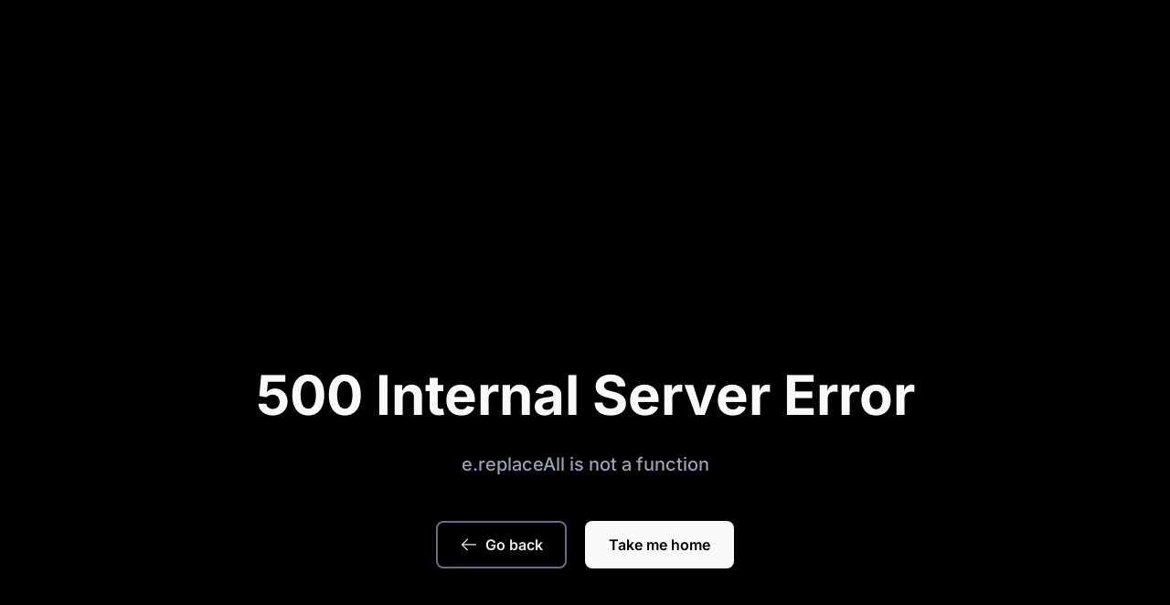

--- FILE ---
content_type: text/html
request_url: https://blog.sonicsvm.org/
body_size: 27978
content:
<!DOCTYPE html><html dir="ltr" lang="en" class="scroll-smooth antialiased selection:bg-primary-500 selection:text-primary-50" data-theme="14b0e0f3-787f-43e7-8e5a-9b078a7d083b" data-graytheme="grayNormal" data-mode="dark"><head><meta charSet="utf-8"/><meta name="viewport" content="width=device-width,initial-scale=1"/><link rel="shortcut icon" href="https://imagedelivery.net/gLgcD68SxSCB7eEUDDEJXQ/80c96c1b294735fc2fd66882838b30ac_dba2fc42-f9eb-40e7-a1e6-464876fddefc/tiny" type="image/png"/><meta name="twitter:card" content="summary_large_image"/><meta property="og:type" content="website"/><meta property="og:locale" content="en_US"/><title>Sonic SVM - Architecting the Attention Economy on Solana</title><meta name="robots" content="index,follow"/><meta name="description" content="Sonic SVM is the programmable Attention Network on Solana—bridging on-chain activity and off-chain signals to build transparent Attention Capital Markets on Solana."/><meta property="og:title" content="Sonic SVM - Architecting the Attention Economy on Solana"/><meta property="og:description" content="Sonic SVM is the programmable Attention Network on Solana—bridging on-chain activity and off-chain signals to build transparent Attention Capital Markets on Solana."/><meta property="og:url" content="https://blog.sonicsvm.org"/><meta property="og:image" content="https://imagedelivery.net/gLgcD68SxSCB7eEUDDEJXQ/80c96c1b294735fc2fd66882838b30ac_ca1a7c34-9587-4ba9-b7ee-8a7fbd105301/public"/><meta property="og:image:alt" content="Sonic SVM - Architecting the Attention Economy on Solana"/><meta property="og:site_name" content="Sonic SVM"/><link rel="preload" as="image" href="https://imagedelivery.net/gLgcD68SxSCB7eEUDDEJXQ/80c96c1b294735fc2fd66882838b30ac_dba2fc42-f9eb-40e7-a1e6-464876fddefc/tiny"/><link rel="preconnect" href="https://fonts.bunny.net"/><link rel="stylesheet" href="https://fonts.bunny.net/css?family=inter:100,200,300,400,500,600,700,800,900&amp;display=swap"/><link rel="canonical" href="https://blog.sonicsvm.org"/><link rel="preconnect" href="https://cdn.feather.blog"/><link rel="preconnect" href="https://stats.feather.so"/><link rel="preload" as="script" href="https://cdn.usefathom.com/script.js"/><link rel="preload" href="/_feather/build/_assets/app-HOSFHHNX.css" as="style"/><link rel="stylesheet" href="/_feather/build/_assets/app-HOSFHHNX.css"/><link rel="stylesheet" href="/_feather/build/_assets/nprogress-4XBSUD6B.css"/><link rel="stylesheet" href="/_feather/build/_assets/notion-XEJMDDB5.css"/><style>
    .notion-collection-page-properties {
      display: none !important;
    }
    :root {
      --cta-button-radius: 0.5rem;
    }
  </style><style></style><style>
    :root {
      --headings-font-family: "Inter", sans-serif, ui-sans-serif, system-ui, -apple-system, BlinkMacSystemFont, "Segoe UI", Roboto, "Helvetica Neue", Arial, "Noto Sans", sans-serif, "Apple Color Emoji", "Segoe UI Emoji", "Segoe UI Symbol", "Noto Color Emoji";
      --content-font-family: "Inter", sans-serif, ui-sans-serif, system-ui, -apple-system, BlinkMacSystemFont, "Segoe UI", Roboto, "Helvetica Neue", Arial, "Noto Sans", sans-serif, "Apple Color Emoji", "Segoe UI Emoji", "Segoe UI Symbol", "Noto Color Emoji";
    }
  </style><style>
        [data-theme="14b0e0f3-787f-43e7-8e5a-9b078a7d083b"] {
          
          --primary-50: 242 249 252;
        
          --primary-100: 230 243 249;
        
          --primary-200: 192 224 241;
        
          --primary-300: 154 206 233;
        
          --primary-400: 78 169 216;
        
          --primary-500: 2 132 199;
        
          --primary-600: 2 119 179;
        
          --primary-700: 2 99 149;
        
          --primary-800: 1 79 119;
        
          --primary-900: 1 65 98;
        
        }
      </style><script></script><script></script></head><body class="overflow-x-hidden bg-white font-sans text-secondary-900 antialiased"><div style="position:fixed;z-index:9999;top:16px;left:16px;right:16px;bottom:16px;pointer-events:none"></div><section class="flex min-h-screen flex-col justify-between feather-all-articles-page"><header class="navbar sticky z-20 h-16 bg-white/90 shadow-sm backdrop-blur-lg top-0 py-3"><div class="max-w-7xl mx-auto px-4 sm:px-6 lg:px-8"><div class="flex items-center justify-between"><div class="shrink-0"><a class="logo flex items-center" data-umami-event="Clicked Link: /" data-umami-href="/" href="/"><span class="text-2xl font-bold tracking-tight text-secondary-900">Sonic SVM</span></a></div><div class="nav-link-wrapper-left hidden lg:flex lg:items-center lg:justify-end lg:gap-4 lg:ml-auto lg:mr-8"><a target="_blank" rel="noopener" href="http://sonicsvm.org" class="nav-link nav-link-left nav-link-EXTERNAL_LINK nav-link-3fcd12e9-1b30-4b8d-9f02-76ed1ba17043 group inline-flex items-center justify-center gap-1 text-base transition-all duration-200 rounded-cta-button-radius px-3 py-1.5 hover:bg-secondary-100 focus:outline-none focus:ring-2 focus:ring-offset-2 font-medium text-secondary-500 hover:text-secondary-900 focus:ring-secondary-900" data-umami-event="Clicked Link: http://sonicsvm.org" data-umami-href="http://sonicsvm.org">Official Website<svg class="external-link-icon h-5 w-5 ml-2" viewBox="0 0 24 24" fill="none" stroke="currentColor" xmlns="http://www.w3.org/2000/svg"><path d="M7 17L17 7M17 7H7M17 7V17" stroke-width="2" stroke-linecap="round" stroke-linejoin="round"></path></svg></a><a target="_blank" rel="noopener" href="http://docs.sonicsvm.org" class="nav-link nav-link-left nav-link-EXTERNAL_LINK nav-link-f227cb3e-379c-47a0-8e50-d3f8c847be45 group inline-flex items-center justify-center gap-1 text-base transition-all duration-200 rounded-cta-button-radius px-3 py-1.5 hover:bg-secondary-100 focus:outline-none focus:ring-2 focus:ring-offset-2 font-medium text-secondary-500 hover:text-secondary-900 focus:ring-secondary-900" data-umami-event="Clicked Link: http://docs.sonicsvm.org" data-umami-href="http://docs.sonicsvm.org">Docs<svg class="external-link-icon h-5 w-5 ml-2" viewBox="0 0 24 24" fill="none" stroke="currentColor" xmlns="http://www.w3.org/2000/svg"><path d="M7 17L17 7M17 7H7M17 7V17" stroke-width="2" stroke-linecap="round" stroke-linejoin="round"></path></svg></a></div><div class="nav-links-wrapper-right flex items-center justify-end gap-3 lg:gap-4"><div class="flex items-center justify-end gap-3 lg:gap-2"><button type="button" class="site-search-btn inline-flex h-10 w-10 items-center justify-center text-secondary-600 transition-all duration-200 rounded-lg hover:bg-secondary-100 hover:text-secondary-900 focus:outline-none focus:ring-2 focus:ring-secondary-300 focus:ring-offset-2" aria-label="Search"><span class="sr-only">Search</span><svg viewBox="0 0 24 24" fill="none" stroke="currentColor" xmlns="http://www.w3.org/2000/svg" class="h-5 w-5"><path d="M21 21L17.364 17.364M17.364 17.364C18.9926 15.7353 20 13.4853 20 11C20 6.02944 15.9706 2 11 2C6.02944 2 2 6.02944 2 11C2 15.9706 6.02944 20 11 20C13.4853 20 15.7353 18.9926 17.364 17.364Z" stroke-width="1.5" stroke-linecap="round"></path></svg></button></div><div class="hidden sm:flex sm:items-center sm:gap-4"></div><div class="flex lg:hidden"><details class="menu-details"><summary class="inline-flex h-10 w-10 cursor-pointer items-center justify-center text-secondary-600 transition-all duration-200 rounded-cta-button-radius border border-secondary-200 hover:bg-secondary-100 hover:text-secondary-900 focus:outline-none focus:ring-2 focus:ring-secondary-300 focus:ring-offset-2"><span class="sr-only">Open main menu</span><svg class="expanded-icon h-6 w-6" xmlns="http://www.w3.org/2000/svg" fill="none" viewBox="0 0 24 24" stroke="currentColor"><path stroke-linecap="round" stroke-linejoin="round" stroke-width="2" d="M6 18L18 6M6 6l12 12"></path></svg><svg class="collapsed-icon h-6 w-6" xmlns="http://www.w3.org/2000/svg" fill="none" viewBox="0 0 24 24" stroke="currentColor"><path stroke-linecap="round" stroke-linejoin="round" stroke-width="2" d="M3 12H21M3 6H21M3 18H21"></path></svg></summary><div class="absolute z-10 w-full bg-white shadow-lg left-0 mt-2"><div class="nav-link-items-mobile px-4 pb-4 sm:px-6"><div class="-mx-2 space-y-1 pt-4"><a target="_blank" rel="noopener" href="http://sonicsvm.org" class="nav-link nav-link-left nav-link-EXTERNAL_LINK nav-link-3fcd12e9-1b30-4b8d-9f02-76ed1ba17043 group flex items-center text-base rounded-cta-button-radius px-3 py-1.5 hover:bg-secondary-100 font-medium text-secondary-500 hover:text-secondary-900 focus:ring-secondary-900" data-umami-event="Clicked Link: http://sonicsvm.org" data-umami-href="http://sonicsvm.org">Official Website<svg class="external-link-icon h-5 w-5 ml-2" viewBox="0 0 24 24" fill="none" stroke="currentColor" xmlns="http://www.w3.org/2000/svg"><path d="M7 17L17 7M17 7H7M17 7V17" stroke-width="2" stroke-linecap="round" stroke-linejoin="round"></path></svg></a><a target="_blank" rel="noopener" href="http://docs.sonicsvm.org" class="nav-link nav-link-left nav-link-EXTERNAL_LINK nav-link-f227cb3e-379c-47a0-8e50-d3f8c847be45 group flex items-center text-base rounded-cta-button-radius px-3 py-1.5 hover:bg-secondary-100 font-medium text-secondary-500 hover:text-secondary-900 focus:ring-secondary-900" data-umami-event="Clicked Link: http://docs.sonicsvm.org" data-umami-href="http://docs.sonicsvm.org">Docs<svg class="external-link-icon h-5 w-5 ml-2" viewBox="0 0 24 24" fill="none" stroke="currentColor" xmlns="http://www.w3.org/2000/svg"><path d="M7 17L17 7M17 7H7M17 7V17" stroke-width="2" stroke-linecap="round" stroke-linejoin="round"></path></svg></a></div></div></div></details></div></div></div></div></header><main class="main-wrapper flex-1"><section class="hero-section bg-secondary-50 py-12 sm:py-16 lg:py-20"><div class="max-w-7xl mx-auto px-4 sm:px-6 lg:px-8"><div class="max-w-2xl mx-auto text-center"><h1 class="whitespace-pre-wrap text-3xl font-bold tracking-tight text-secondary-900 mt-3 sm:text-4xl lg:text-5xl">Sonic SVM - Architecting the Attention Economy on Solana</h1><h2 class="whitespace-pre-wrap text-base font-medium text-secondary-500 mt-6 sm:text-lg lg:text-xl">Sonic SVM is the programmable Attention Network on Solana—bridging on-chain activity and off-chain signals to build transparent Attention Capital Markets on Solana.</h2></div></div></section><section class="normal-featured-articles-list bg-secondary-50 pb-12 sm:pb-16 lg:pb-20"><div class="max-w-7xl mx-auto px-4 sm:px-6 lg:px-8"><h2 class="text-xl font-bold text-secondary-900 sm:text-2xl">Featured posts</h2><div class="featured-articles-wrapper grid grid-cols-1 gap-8 mt-8 xl:grid-cols-2"><div class="normal-main-featured-article group relative"><a class="article-cover aspect-w-16 aspect-h-8 block overflow-hidden bg-secondary-200 rounded-lg" data-umami-event="Clicked Link: /sonic-summer-surge-earn-up-to-200-apr-cash-prizes-ecosystem-airdrops-and-more" data-umami-href="/sonic-summer-surge-earn-up-to-200-apr-cash-prizes-ecosystem-airdrops-and-more" href="/sonic-summer-surge-earn-up-to-200-apr-cash-prizes-ecosystem-airdrops-and-more"><span class="sr-only">Sonic Summer Surge: Earn Up to 200% APR, Cash Prizes, Ecosystem Airdrops, and More!</span><img alt="Sonic Summer Surge: Earn Up to 200% APR, Cash Prizes, Ecosystem Airdrops, and More!" src="https://www.notion.so/image/attachment:9658b18f-0faf-45f0-b908-4a2fcd6dff8f:Blog_Option_2_Developer_(1).png?table=block&amp;id=23f2d67d-7b5f-8034-8f89-f9ee0a6f52a3&amp;cache=v2" class="h-full w-full object-cover transition-all duration-100 group-hover:opacity-75"/></a><div class="mt-6"><div class="flex flex-wrap items-center space-x-2"><p class="article-publish-date text-sm font-medium text-secondary-500"><time dateTime="2025-07-29">Jul 29, 2025</time></p></div><a class="block mt-4" data-umami-event="Clicked Link: /sonic-summer-surge-earn-up-to-200-apr-cash-prizes-ecosystem-airdrops-and-more" data-umami-href="/sonic-summer-surge-earn-up-to-200-apr-cash-prizes-ecosystem-airdrops-and-more" href="/sonic-summer-surge-earn-up-to-200-apr-cash-prizes-ecosystem-airdrops-and-more"><h3 class="article-title text-xl font-bold tracking-tight text-secondary-900">Sonic Summer Surge: Earn Up to 200% APR, Cash Prizes, Ecosystem Airdrops, and More!</h3><p class="article-excerpt text-base font-medium text-secondary-500 line-clamp-2 mt-3">You can use your $SONIC to earn high APR in liquidity pools, stake assets to earn airdrops, participate in meme coin launches, and win prizes in trading competitions.</p></a><div class="article-tags-list flex flex-wrap mt-5"><a class="article-tag inline-flex items-center bg-secondary-100 text-xs font-bold text-secondary-600 transition-all duration-200 mr-2 mb-2 rounded-full px-2.5 py-0.5 hover:bg-secondary-200 hover:text-secondary-900" data-umami-event="Clicked Link: /news" data-umami-href="/news" href="/news">🗞️ News</a><a class="article-tag inline-flex items-center bg-secondary-100 text-xs font-bold text-secondary-600 transition-all duration-200 mr-2 mb-2 rounded-full px-2.5 py-0.5 hover:bg-secondary-200 hover:text-secondary-900" data-umami-event="Clicked Link: /ecosystem" data-umami-href="/ecosystem" href="/ecosystem">👋 Ecosystem</a></div></div></div><div class="space-y-8"><div class="normal-featured-article featured-article group relative sm:flex sm:items-start"><div class="h-auto w-full flex-shrink-0 overflow-hidden bg-secondary-200 rounded-lg sm:w-72 lg:w-96 xl:w-72"><a class="article-cover aspect-w-16 aspect-h-8 block" data-umami-event="Clicked Link: /sonic-mobius-campaign-season-4-guide" data-umami-href="/sonic-mobius-campaign-season-4-guide" href="/sonic-mobius-campaign-season-4-guide"><span class="sr-only">Sonic Mobius Campaign Season 4 Guide </span><img alt="Sonic Mobius Campaign Season 4 Guide " src="https://www.notion.so/image/attachment:fbff54c8-ac08-4735-9721-13191fab9248:image_(9).png?table=block&amp;id=20d2d67d-7b5f-80ad-a6c2-fa1486ed4450&amp;cache=v2" class="h-full w-full object-cover transition-all duration-100 group-hover:opacity-75"/></a></div><div class="mt-6 sm:mt-0 sm:ml-6"><div class="flex flex-wrap items-center space-x-2"><p class="article-publish-date text-sm font-medium text-secondary-500"><time dateTime="2025-06-09">Jun 9, 2025</time></p></div><a class="block mt-4" data-umami-event="Clicked Link: /sonic-mobius-campaign-season-4-guide" data-umami-href="/sonic-mobius-campaign-season-4-guide" href="/sonic-mobius-campaign-season-4-guide"><h3 class="article-title text-xl font-bold tracking-tight text-secondary-900">Sonic Mobius Campaign Season 4 Guide </h3><p class="article-excerpt text-base font-medium text-secondary-500 line-clamp-2 mt-3">We are thrilled to announce that Sonic SVM Mobius Campaign Season 3 has ended, meanwhile season 4 starting on June 9th! This guide will provide you with all the necessary steps to take part in the activities.</p></a><div class="article-tags-list flex flex-wrap mt-5"><a class="article-tag inline-flex items-center bg-secondary-100 text-xs font-bold text-secondary-600 transition-all duration-200 mr-2 mb-2 rounded-full px-2.5 py-0.5 hover:bg-secondary-200 hover:text-secondary-900" data-umami-event="Clicked Link: /tutorials" data-umami-href="/tutorials" href="/tutorials">📖 Tutorials</a></div></div></div><div class="normal-featured-article featured-article group relative sm:flex sm:items-start"><div class="h-auto w-full flex-shrink-0 overflow-hidden bg-secondary-200 rounded-lg sm:w-72 lg:w-96 xl:w-72"><a class="article-cover aspect-w-16 aspect-h-8 block" data-umami-event="Clicked Link: /announcing-sonic-the-native-token-to-power-sonic-and-the-multi-svm-ecosystem" data-umami-href="/announcing-sonic-the-native-token-to-power-sonic-and-the-multi-svm-ecosystem" href="/announcing-sonic-the-native-token-to-power-sonic-and-the-multi-svm-ecosystem"><span class="sr-only">Announcing $SONIC: the Native Token to Power Sonic and the Multi-SVM Ecosystem</span><img alt="Announcing $SONIC: the Native Token to Power Sonic and the Multi-SVM Ecosystem" src="https://www.notion.so/image/https:%2F%2Fprod-files-secure.s3.us-west-2.amazonaws.com%2F82570b84-c712-4d98-b95c-4a2a828d1f73%2F836f93bf-64d9-48d3-8e3c-000e19b42576%2FFrame_1321318011.png?table=block&amp;id=16d2d67d-7b5f-80a1-9044-c26acabdb593&amp;cache=v2" class="h-full w-full object-cover transition-all duration-100 group-hover:opacity-75"/></a></div><div class="mt-6 sm:mt-0 sm:ml-6"><div class="flex flex-wrap items-center space-x-2"><p class="article-publish-date text-sm font-medium text-secondary-500"><time dateTime="2024-12-31">Dec 31, 2024</time></p></div><a class="block mt-4" data-umami-event="Clicked Link: /announcing-sonic-the-native-token-to-power-sonic-and-the-multi-svm-ecosystem" data-umami-href="/announcing-sonic-the-native-token-to-power-sonic-and-the-multi-svm-ecosystem" href="/announcing-sonic-the-native-token-to-power-sonic-and-the-multi-svm-ecosystem"><h3 class="article-title text-xl font-bold tracking-tight text-secondary-900">Announcing $SONIC: the Native Token to Power Sonic and the Multi-SVM Ecosystem</h3><p class="article-excerpt text-base font-medium text-secondary-500 line-clamp-2 mt-3">$SONIC will be the token to power Sonic SVM, its applications, as well as other SVMs launching with HyperGrid Framework.</p></a><div class="article-tags-list flex flex-wrap mt-5"><a class="article-tag inline-flex items-center bg-secondary-100 text-xs font-bold text-secondary-600 transition-all duration-200 mr-2 mb-2 rounded-full px-2.5 py-0.5 hover:bg-secondary-200 hover:text-secondary-900" data-umami-event="Clicked Link: /news" data-umami-href="/news" href="/news">🗞️ News</a></div></div></div></div></div></div></section><section id="all-posts" class="normal-articles-list bg-white py-12 sm:py-16 lg:py-20"><div class="max-w-7xl mx-auto px-4 sm:px-6 lg:px-8"><h2 class="text-xl font-bold text-secondary-900 sm:text-2xl">All posts</h2><div class="relative grid grid-cols-1 items-start gap-16 mt-8 lg:grid-cols-12"><div class="categories-sidebar lg:sticky lg:col-span-3 lg:top-28"><p class="hidden text-xs font-bold uppercase tracking-widest text-secondary-500 lg:block">Tags</p><form method="get" action="/?page=1"><input type="hidden" name="page" value="1"/><nav class="max-h-[50vh] overflow-y-auto mt-5 space-y-1 hidden lg:block" aria-label="Sidebar"><button type="submit" name="tag" value="all-tags" class="group flex w-full items-center text-sm font-medium rounded-lg px-3 py-2 bg-secondary-100 text-secondary-900" aria-current="page"><span class="truncate">All Tags</span><span class="inline-block bg-white text-xs ml-auto rounded-full py-0.5 px-3">67</span></button><button type="submit" name="tag" value="tutorials" class="group flex w-full items-center text-sm font-medium rounded-lg px-3 py-2 text-secondary-500 hover:bg-secondary-100 hover:text-secondary-900"><span class="truncate">📖 Tutorials</span></button><button type="submit" name="tag" value="researches" class="group flex w-full items-center text-sm font-medium rounded-lg px-3 py-2 text-secondary-500 hover:bg-secondary-100 hover:text-secondary-900"><span class="truncate">💫 Researches</span></button><button type="submit" name="tag" value="gaming" class="group flex w-full items-center text-sm font-medium rounded-lg px-3 py-2 text-secondary-500 hover:bg-secondary-100 hover:text-secondary-900"><span class="truncate">🎮 Gaming</span></button><button type="submit" name="tag" value="news" class="group flex w-full items-center text-sm font-medium rounded-lg px-3 py-2 text-secondary-500 hover:bg-secondary-100 hover:text-secondary-900"><span class="truncate">🗞️ News</span></button><button type="submit" name="tag" value="ecosystem" class="group flex w-full items-center text-sm font-medium rounded-lg px-3 py-2 text-secondary-500 hover:bg-secondary-100 hover:text-secondary-900"><span class="truncate">👋 Ecosystem</span></button><button type="submit" name="tag" value="developer" class="group flex w-full items-center text-sm font-medium rounded-lg px-3 py-2 text-secondary-500 hover:bg-secondary-100 hover:text-secondary-900"><span class="truncate">⚒️ Developer</span></button></nav></form><details class="menu-details lg:hidden"><summary class="flex w-full cursor-pointer items-center justify-between text-base font-semibold text-secondary-900 -m-2 rounded-lg p-2 hover:bg-secondary-100 hover:text-secondary-500 focus:outline-none focus:ring-2 focus:ring-inset focus:ring-secondary-900"><span class="sr-only">Open <!-- -->tag<!-- --> filters</span>View Tags<span aria-hidden="true" class="collapsed-icon"><svg class="h-6 w-6" xmlns="http://www.w3.org/2000/svg" stroke="currentColor" stroke-width="2" fill="none" stroke-linecap="round" stroke-linejoin="round" viewBox="0 0 24 24"><polyline points="6 9 12 15 18 9"></polyline></svg></span><span aria-hidden="true" class="expanded-icon"><svg class="h-6 w-6" xmlns="http://www.w3.org/2000/svg" stroke="currentColor" stroke-width="2" fill="none" stroke-linecap="round" stroke-linejoin="round" viewBox="0 0 24 24"><polyline points="18 15 12 9 6 15"></polyline></svg></span></summary><div><form method="get" action="/?page=1"><input type="hidden" name="page" value="1"/><nav class="max-h-[50vh] overflow-y-auto mt-5 space-y-1" aria-label="Sidebar"><button type="submit" name="tag" value="all-tags" class="group flex w-full items-center text-sm font-medium rounded-lg px-3 py-2 bg-secondary-100 text-secondary-900" aria-current="page"><span class="truncate">All Tags</span><span class="inline-block bg-white text-xs ml-auto rounded-full py-0.5 px-3">67</span></button><button type="submit" name="tag" value="tutorials" class="group flex w-full items-center text-sm font-medium rounded-lg px-3 py-2 text-secondary-500 hover:bg-secondary-100 hover:text-secondary-900"><span class="truncate">📖 Tutorials</span></button><button type="submit" name="tag" value="researches" class="group flex w-full items-center text-sm font-medium rounded-lg px-3 py-2 text-secondary-500 hover:bg-secondary-100 hover:text-secondary-900"><span class="truncate">💫 Researches</span></button><button type="submit" name="tag" value="gaming" class="group flex w-full items-center text-sm font-medium rounded-lg px-3 py-2 text-secondary-500 hover:bg-secondary-100 hover:text-secondary-900"><span class="truncate">🎮 Gaming</span></button><button type="submit" name="tag" value="news" class="group flex w-full items-center text-sm font-medium rounded-lg px-3 py-2 text-secondary-500 hover:bg-secondary-100 hover:text-secondary-900"><span class="truncate">🗞️ News</span></button><button type="submit" name="tag" value="ecosystem" class="group flex w-full items-center text-sm font-medium rounded-lg px-3 py-2 text-secondary-500 hover:bg-secondary-100 hover:text-secondary-900"><span class="truncate">👋 Ecosystem</span></button><button type="submit" name="tag" value="developer" class="group flex w-full items-center text-sm font-medium rounded-lg px-3 py-2 text-secondary-500 hover:bg-secondary-100 hover:text-secondary-900"><span class="truncate">⚒️ Developer</span></button></nav></form></div></details></div><div class="lg:col-span-9"><div class="articles-grid grid grid-cols-1 gap-8 sm:grid-cols-2 lg:gap-y-12 xl:grid-cols-3"><div class="normal-article group relative"><a class="article-cover aspect-w-16 aspect-h-8 block overflow-hidden bg-secondary-200 rounded-lg" data-umami-event="Clicked Link: /sonic-svm-rewards-claim-guide-how-to-qualify-and-claim-your-tokens" data-umami-href="/sonic-svm-rewards-claim-guide-how-to-qualify-and-claim-your-tokens" href="/sonic-svm-rewards-claim-guide-how-to-qualify-and-claim-your-tokens"><span class="sr-only">Sonic SVM Rewards Claim Guide: How to Qualify and Claim Your Tokens</span><img alt="Sonic SVM Rewards Claim Guide: How to Qualify and Claim Your Tokens" src="https://www.notion.so/image/attachment:b1dbf0b5-6e0a-4522-84d0-6088c44bf4ff:Blog_Option_2_Developer.png?table=block&amp;id=23f2d67d-7b5f-808a-a4dd-e6e3bf90aa9f&amp;cache=v2" class="h-full w-full object-cover transition-all duration-100 group-hover:opacity-75"/></a><div class="mt-6"><div class="flex flex-wrap items-center space-x-2"><p class="article-publish-date text-sm font-medium text-secondary-500"><time dateTime="2025-07-29">Jul 29, 2025</time></p></div><a class="block mt-4" data-umami-event="Clicked Link: /sonic-svm-rewards-claim-guide-how-to-qualify-and-claim-your-tokens" data-umami-href="/sonic-svm-rewards-claim-guide-how-to-qualify-and-claim-your-tokens" href="/sonic-svm-rewards-claim-guide-how-to-qualify-and-claim-your-tokens"><h3 class="article-title text-xl font-bold tracking-tight text-secondary-900">Sonic SVM Rewards Claim Guide: How to Qualify and Claim Your Tokens</h3><p class="article-excerpt text-base font-medium text-secondary-500 line-clamp-3 mt-3">How to Qualify and Claim Your Mainnet Rewads</p></a><div class="article-tags-list flex flex-wrap mt-5"><a class="article-tag inline-flex items-center bg-secondary-100 text-xs font-bold text-secondary-600 transition-all duration-200 mr-2 mb-2 rounded-full px-2.5 py-0.5 hover:bg-secondary-200 hover:text-secondary-900" data-umami-event="Clicked Link: /news" data-umami-href="/news" href="/news">🗞️ News</a></div></div></div><div class="normal-article group relative"><a class="article-cover aspect-w-16 aspect-h-8 block overflow-hidden bg-secondary-200 rounded-lg" data-umami-event="Clicked Link: /sonic-summer-surge-earn-up-to-200-apr-cash-prizes-ecosystem-airdrops-and-more" data-umami-href="/sonic-summer-surge-earn-up-to-200-apr-cash-prizes-ecosystem-airdrops-and-more" href="/sonic-summer-surge-earn-up-to-200-apr-cash-prizes-ecosystem-airdrops-and-more"><span class="sr-only">Sonic Summer Surge: Earn Up to 200% APR, Cash Prizes, Ecosystem Airdrops, and More!</span><img alt="Sonic Summer Surge: Earn Up to 200% APR, Cash Prizes, Ecosystem Airdrops, and More!" src="https://www.notion.so/image/attachment:9658b18f-0faf-45f0-b908-4a2fcd6dff8f:Blog_Option_2_Developer_(1).png?table=block&amp;id=23f2d67d-7b5f-8034-8f89-f9ee0a6f52a3&amp;cache=v2" class="h-full w-full object-cover transition-all duration-100 group-hover:opacity-75"/></a><div class="mt-6"><div class="flex flex-wrap items-center space-x-2"><p class="article-publish-date text-sm font-medium text-secondary-500"><time dateTime="2025-07-29">Jul 29, 2025</time></p></div><a class="block mt-4" data-umami-event="Clicked Link: /sonic-summer-surge-earn-up-to-200-apr-cash-prizes-ecosystem-airdrops-and-more" data-umami-href="/sonic-summer-surge-earn-up-to-200-apr-cash-prizes-ecosystem-airdrops-and-more" href="/sonic-summer-surge-earn-up-to-200-apr-cash-prizes-ecosystem-airdrops-and-more"><h3 class="article-title text-xl font-bold tracking-tight text-secondary-900">Sonic Summer Surge: Earn Up to 200% APR, Cash Prizes, Ecosystem Airdrops, and More!</h3><p class="article-excerpt text-base font-medium text-secondary-500 line-clamp-3 mt-3">You can use your $SONIC to earn high APR in liquidity pools, stake assets to earn airdrops, participate in meme coin launches, and win prizes in trading competitions.</p></a><div class="article-tags-list flex flex-wrap mt-5"><a class="article-tag inline-flex items-center bg-secondary-100 text-xs font-bold text-secondary-600 transition-all duration-200 mr-2 mb-2 rounded-full px-2.5 py-0.5 hover:bg-secondary-200 hover:text-secondary-900" data-umami-event="Clicked Link: /news" data-umami-href="/news" href="/news">🗞️ News</a><a class="article-tag inline-flex items-center bg-secondary-100 text-xs font-bold text-secondary-600 transition-all duration-200 mr-2 mb-2 rounded-full px-2.5 py-0.5 hover:bg-secondary-200 hover:text-secondary-900" data-umami-event="Clicked Link: /ecosystem" data-umami-href="/ecosystem" href="/ecosystem">👋 Ecosystem</a></div></div></div><div class="normal-article group relative"><a class="article-cover aspect-w-16 aspect-h-8 block overflow-hidden bg-secondary-200 rounded-lg" data-umami-event="Clicked Link: /sonic-svm-research_how-can-new-stablecoins-corner-overtake-_ep.01" data-umami-href="/sonic-svm-research_how-can-new-stablecoins-corner-overtake-_ep.01" href="/sonic-svm-research_how-can-new-stablecoins-corner-overtake-_ep.01"><span class="sr-only">Sonic SVM Research_How can new stablecoins corner overtake?_Ep.01</span><img alt="Sonic SVM Research_How can new stablecoins corner overtake?_Ep.01" src="https://www.notion.so/image/attachment:886e6338-0d64-447b-ba62-8c0a2d4d3fa8:Stablecoin2.png?table=block&amp;id=2292d67d-7b5f-8077-ad9d-d4880e84d755&amp;cache=v2" class="h-full w-full object-cover transition-all duration-100 group-hover:opacity-75"/></a><div class="mt-6"><div class="flex flex-wrap items-center space-x-2"><p class="article-publish-date text-sm font-medium text-secondary-500"><time dateTime="2025-07-07">Jul 7, 2025</time></p></div><a class="block mt-4" data-umami-event="Clicked Link: /sonic-svm-research_how-can-new-stablecoins-corner-overtake-_ep.01" data-umami-href="/sonic-svm-research_how-can-new-stablecoins-corner-overtake-_ep.01" href="/sonic-svm-research_how-can-new-stablecoins-corner-overtake-_ep.01"><h3 class="article-title text-xl font-bold tracking-tight text-secondary-900">Sonic SVM Research_How can new stablecoins corner overtake?_Ep.01</h3><p class="article-excerpt text-base font-medium text-secondary-500 line-clamp-3 mt-3">Stablecoins are emerging as the most scalable, institutionally relevant use case in crypto.
The market keeps growing, but far from settled. New entrants still have a chance to define the next phase of crypto liquidity — if they move fast, integrate deeply, and learn from the playbooks of those who came before.</p></a><div class="article-tags-list flex flex-wrap mt-5"><a class="article-tag inline-flex items-center bg-secondary-100 text-xs font-bold text-secondary-600 transition-all duration-200 mr-2 mb-2 rounded-full px-2.5 py-0.5 hover:bg-secondary-200 hover:text-secondary-900" data-umami-event="Clicked Link: /researches" data-umami-href="/researches" href="/researches">💫 Researches</a></div></div></div><div class="normal-article group relative"><a class="article-cover aspect-w-16 aspect-h-8 block overflow-hidden bg-secondary-200 rounded-lg" data-umami-event="Clicked Link: /sonic-mobius-campaign-season-4-guide" data-umami-href="/sonic-mobius-campaign-season-4-guide" href="/sonic-mobius-campaign-season-4-guide"><span class="sr-only">Sonic Mobius Campaign Season 4 Guide </span><img alt="Sonic Mobius Campaign Season 4 Guide " src="https://www.notion.so/image/attachment:fbff54c8-ac08-4735-9721-13191fab9248:image_(9).png?table=block&amp;id=20d2d67d-7b5f-80ad-a6c2-fa1486ed4450&amp;cache=v2" class="h-full w-full object-cover transition-all duration-100 group-hover:opacity-75" loading="lazy"/></a><div class="mt-6"><div class="flex flex-wrap items-center space-x-2"><p class="article-publish-date text-sm font-medium text-secondary-500"><time dateTime="2025-06-09">Jun 9, 2025</time></p></div><a class="block mt-4" data-umami-event="Clicked Link: /sonic-mobius-campaign-season-4-guide" data-umami-href="/sonic-mobius-campaign-season-4-guide" href="/sonic-mobius-campaign-season-4-guide"><h3 class="article-title text-xl font-bold tracking-tight text-secondary-900">Sonic Mobius Campaign Season 4 Guide </h3><p class="article-excerpt text-base font-medium text-secondary-500 line-clamp-3 mt-3">We are thrilled to announce that Sonic SVM Mobius Campaign Season 3 has ended, meanwhile season 4 starting on June 9th! This guide will provide you with all the necessary steps to take part in the activities.</p></a><div class="article-tags-list flex flex-wrap mt-5"><a class="article-tag inline-flex items-center bg-secondary-100 text-xs font-bold text-secondary-600 transition-all duration-200 mr-2 mb-2 rounded-full px-2.5 py-0.5 hover:bg-secondary-200 hover:text-secondary-900" data-umami-event="Clicked Link: /tutorials" data-umami-href="/tutorials" href="/tutorials">📖 Tutorials</a></div></div></div><div class="normal-article group relative"><a class="article-cover aspect-w-16 aspect-h-8 block overflow-hidden bg-secondary-200 rounded-lg" data-umami-event="Clicked Link: /sonic-svm-s-acm-fueling-fomoney-towards-attention-capital-playground" data-umami-href="/sonic-svm-s-acm-fueling-fomoney-towards-attention-capital-playground" href="/sonic-svm-s-acm-fueling-fomoney-towards-attention-capital-playground"><span class="sr-only">Sonic SVM&#x27;s ACM: Fueling FoMoney Towards Attention Capital Playground</span><img alt="Sonic SVM&#x27;s ACM: Fueling FoMoney Towards Attention Capital Playground" src="https://www.notion.so/image/attachment:6211c122-00ac-40b4-ba86-0199a8f1f02a:banner_blog_1920_600.png?table=block&amp;id=1fb2d67d-7b5f-80d2-aad7-c3187a3e4e55&amp;cache=v2" class="h-full w-full object-cover transition-all duration-100 group-hover:opacity-75" loading="lazy"/></a><div class="mt-6"><div class="flex flex-wrap items-center space-x-2"><p class="article-publish-date text-sm font-medium text-secondary-500"><time dateTime="2025-05-22">May 22, 2025</time></p></div><a class="block mt-4" data-umami-event="Clicked Link: /sonic-svm-s-acm-fueling-fomoney-towards-attention-capital-playground" data-umami-href="/sonic-svm-s-acm-fueling-fomoney-towards-attention-capital-playground" href="/sonic-svm-s-acm-fueling-fomoney-towards-attention-capital-playground"><h3 class="article-title text-xl font-bold tracking-tight text-secondary-900">Sonic SVM&#x27;s ACM: Fueling FoMoney Towards Attention Capital Playground</h3><p class="article-excerpt text-base font-medium text-secondary-500 line-clamp-3 mt-3"></p></a><div class="article-tags-list flex flex-wrap mt-5"><a class="article-tag inline-flex items-center bg-secondary-100 text-xs font-bold text-secondary-600 transition-all duration-200 mr-2 mb-2 rounded-full px-2.5 py-0.5 hover:bg-secondary-200 hover:text-secondary-900" data-umami-event="Clicked Link: /researches" data-umami-href="/researches" href="/researches">💫 Researches</a></div></div></div><div class="normal-article group relative"><a class="article-cover aspect-w-16 aspect-h-8 block overflow-hidden bg-secondary-200 rounded-lg" data-umami-event="Clicked Link: /sonic-mobius-campaign-season-3-guide" data-umami-href="/sonic-mobius-campaign-season-3-guide" href="/sonic-mobius-campaign-season-3-guide"><span class="sr-only">Sonic Mobius Campaign Season 3 Guide</span><img alt="Sonic Mobius Campaign Season 3 Guide" src="https://www.notion.so/image/attachment:fbff54c8-ac08-4735-9721-13191fab9248:image_(9).png?table=block&amp;id=1ee2d67d-7b5f-8029-8c1b-c1f5e3f68732&amp;cache=v2" class="h-full w-full object-cover transition-all duration-100 group-hover:opacity-75" loading="lazy"/></a><div class="mt-6"><div class="flex flex-wrap items-center space-x-2"><p class="article-publish-date text-sm font-medium text-secondary-500"><time dateTime="2025-05-09">May 9, 2025</time></p></div><a class="block mt-4" data-umami-event="Clicked Link: /sonic-mobius-campaign-season-3-guide" data-umami-href="/sonic-mobius-campaign-season-3-guide" href="/sonic-mobius-campaign-season-3-guide"><h3 class="article-title text-xl font-bold tracking-tight text-secondary-900">Sonic Mobius Campaign Season 3 Guide</h3><p class="article-excerpt text-base font-medium text-secondary-500 line-clamp-3 mt-3">We are thrilled to announce that Sonic SVM Mobius Campaign Season 2 has ended, meanwhile season 3 starting on May 9th! This guide will provide you with all the necessary steps to take part in the activities.</p></a><div class="article-tags-list flex flex-wrap mt-5"><a class="article-tag inline-flex items-center bg-secondary-100 text-xs font-bold text-secondary-600 transition-all duration-200 mr-2 mb-2 rounded-full px-2.5 py-0.5 hover:bg-secondary-200 hover:text-secondary-900" data-umami-event="Clicked Link: /tutorials" data-umami-href="/tutorials" href="/tutorials">📖 Tutorials</a></div></div></div></div><hr class="mt-12 border-secondary-200"/><form method="get" action="/?tag=all-tags" class="pagination flex items-center justify-between mt-5 space-x-4 sm:space-x-0"><input type="hidden" name="tag" value="all-tags"/><button type="submit" disabled="" class="inline-flex items-center justify-center bg-white text-sm font-bold text-secondary-700 shadow-sm transition-all duration-200 rounded-lg border border-secondary-300 px-4 py-2 hover:bg-secondary-50 focus:outline-none focus:ring-2 focus:ring-secondary-500 focus:ring-offset-2 pointer-events-none cursor-not-allowed" name="page" value="0"><svg class="h-5 w-5 mr-2 -ml-1" xmlns="http://www.w3.org/2000/svg" fill="none" viewBox="0 0 24 24" stroke="currentColor"><path stroke-linecap="round" stroke-linejoin="round" stroke-width="2" d="M7 16l-4-4m0 0l4-4m-4 4h18"></path></svg>Previous</button><div class="hidden md:flex md:space-x-2"><button type="submit" name="page" value="1" class="page inline-flex h-10 w-10 items-center justify-center text-sm font-bold rounded-lg hover:bg-secondary-100 hover:text-secondary-900 bg-secondary-100 text-secondary-900" aria-current="page">1</button><button type="submit" name="page" value="2" class="page inline-flex h-10 w-10 items-center justify-center text-sm font-bold rounded-lg hover:bg-secondary-100 hover:text-secondary-900 bg-transparent text-secondary-500">2</button><button type="submit" name="page" value="3" class="page inline-flex h-10 w-10 items-center justify-center text-sm font-bold rounded-lg hover:bg-secondary-100 hover:text-secondary-900 bg-transparent text-secondary-500">3</button><span class="inline-flex h-10 w-10 items-center justify-center bg-transparent text-sm font-bold text-secondary-500 rounded-lg">...</span><button type="submit" name="page" value="12" class="page inline-flex h-10 w-10 items-center justify-center text-sm font-bold rounded-lg hover:bg-secondary-100 hover:text-secondary-900 bg-transparent text-secondary-500">12</button></div><button type="submit" name="page" value="2" class="inline-flex items-center justify-center bg-white text-sm font-bold text-secondary-700 shadow-sm transition-all duration-200 rounded-lg border border-secondary-300 px-4 py-2 hover:bg-secondary-50 focus:outline-none focus:ring-2 focus:ring-secondary-500 focus:ring-offset-2">Next<svg class="h-5 w-5 ml-2 -mr-1" xmlns="http://www.w3.org/2000/svg" fill="none" viewBox="0 0 24 24" stroke="currentColor"><path stroke-linecap="round" stroke-linejoin="round" stroke-width="2" d="M17 8l4 4m0 0l-4 4m4-4H3"></path></svg></button></form></div></div></div></section><section id="newsletter-in-footer-wrapper" class="newsletter py-12 sm:py-16 lg:py-20 newsletter-in-footer bg-secondary-50"><div class="max-w-7xl mx-auto px-4 sm:px-6 lg:px-8"><div class="newsletter-metadata max-w-2xl mx-auto text-center"><h2 class="newsletter-headline text-2xl font-bold text-secondary-900 sm:text-3xl lg:text-4xl">Sonic SVM</h2><p class="newsletter-subheadline max-w-md text-base font-medium text-secondary-500 mx-auto mt-5">Sonic SVM is the programmable Attention Network on Solana—bridging on-chain activity and off-chain signals to build transparent Attention Capital Markets on Solana.</p></div><input type="hidden" name="pageUrl" form="newsletter-in-footer-wrapper-form" value="/"/><input type="hidden" name="publicationId" value="683966657b7bec9a80abc92a" form="newsletter-in-footer-wrapper-form"/><input type="hidden" name="webhookUrl" value="" form="newsletter-in-footer-wrapper-form"/><input type="hidden" name="webhookBearerToken" value="" form="newsletter-in-footer-wrapper-form"/><input type="hidden" name="newsletterEmailVerification" value="true" form="newsletter-in-footer-wrapper-form"/><div class="newsletter-form-wrapper relative max-w-xl mx-auto mt-12"><div class="absolute -inset-2"><div class="h-full w-full rotate-180 opacity-30 blur-lg bg-conic-gradient mx-auto" style="filter:blur(16px)"></div></div><form method="post" action="/_feather/subscribe" class="newsletter-form relative" id="newsletter-in-footer-wrapper-form"><input type="email" name="email" id="cta-email" placeholder="Enter your email address" class="newsletter-email block w-full bg-white text-base font-medium text-secondary-900 rounded-cta-button-radius border border-primary-100 px-4 py-3 focus:outline-none focus:ring-1 focus:ring-primary-500 focus:border-primary-500 sm:py-5" required="" aria-label="Email" value=""/><div class="newsletter-subscribe-button mt-4 sm:absolute sm:flex sm:items-center sm:inset-y-0 sm:right-0 sm:mt-0 sm:pr-2"><button type="submit" name="_action" value="subscribe" class="inline-flex w-full items-center justify-center bg-primary-500 text-base font-bold text-primary-50 shadow-sm rounded-cta-button-radius border border-transparent px-5 py-3 hover:bg-primary-600 focus:outline-none focus:ring-2 focus:ring-secondary-900 focus:ring-offset-2 sm:w-auto">Subscribe </button></div></form></div><p class="newsletter-spam-notice text-sm font-medium text-secondary-500 mt-6 text-center">No spam. Unsubscribe at any time.</p></div></section><div style="position:fixed;z-index:9999;top:16px;left:16px;right:16px;bottom:16px;pointer-events:none"></div></main><footer class="footer relative bg-white py-12 sm:py-16"><div class="max-w-7xl mx-auto px-4 sm:px-6 lg:px-8"><div class="relative flex flex-col items-center gap-8 lg:flex-row lg:justify-between"><div class="lg:order-1"><a class="footer-logo flex items-center" data-umami-event="Clicked Link: /" data-umami-href="/" href="/"><span class="text-2xl font-bold tracking-tight text-secondary-900">Sonic SVM</span></a></div><ul class="footer-social-links flex flex-wrap items-center justify-center gap-5 lg:order-3 lg:justify-end"><li><a target="_blank" rel="noopener" href="https://x.com/SonicSVM" class="inline-flex h-10 w-10 items-center justify-center text-secondary-600 transition-all duration-200 rounded-full hover:bg-primary-50 hover:text-primary-700" data-umami-event="Clicked Link: https://x.com/SonicSVM" data-umami-href="https://x.com/SonicSVM"><span class="sr-only">Twitter</span><svg xmlns="http://www.w3.org/2000/svg" viewBox="0 0 30 30" fill="currentColor" aria-hidden="true" class="h-6 w-6"><path d="M26.37,26l-8.795-12.822l0.015,0.012L25.52,4h-2.65l-6.46,7.48L11.28,4H4.33l8.211,11.971L12.54,15.97L3.88,26h2.65 l7.182-8.322L19.42,26H26.37z M10.23,6l12.34,18h-2.1L8.12,6H10.23z"></path></svg></a></li><li><a target="_blank" rel="noopener" href="https://discord.gg/sonicsvm" class="inline-flex h-10 w-10 items-center justify-center text-secondary-600 transition-all duration-200 rounded-full hover:bg-primary-50 hover:text-primary-700" data-umami-event="Clicked Link: https://discord.gg/sonicsvm" data-umami-href="https://discord.gg/sonicsvm"><span class="sr-only">Discord</span><svg xmlns="http://www.w3.org/2000/svg" viewBox="0 0 24 24" fill="currentColor" aria-hidden="true" class="h-6 w-6"><path d="M14.82 4.26a10.14 10.14 0 0 0-.53 1.1 14.66 14.66 0 0 0-4.58 0 10.14 10.14 0 0 0-.53-1.1 16 16 0 0 0-4.13 1.3 17.33 17.33 0 0 0-3 11.59 16.6 16.6 0 0 0 5.07 2.59A12.89 12.89 0 0 0 8.23 18a9.65 9.65 0 0 1-1.71-.83 3.39 3.39 0 0 0 .42-.33 11.66 11.66 0 0 0 10.12 0q.21.18.42.33a10.84 10.84 0 0 1-1.71.84 12.41 12.41 0 0 0 1.08 1.78 16.44 16.44 0 0 0 5.06-2.59 17.22 17.22 0 0 0-3-11.59 16.09 16.09 0 0 0-4.09-1.35zM8.68 14.81a1.94 1.94 0 0 1-1.8-2 1.93 1.93 0 0 1 1.8-2 1.93 1.93 0 0 1 1.8 2 1.93 1.93 0 0 1-1.8 2zm6.64 0a1.94 1.94 0 0 1-1.8-2 1.93 1.93 0 0 1 1.8-2 1.92 1.92 0 0 1 1.8 2 1.92 1.92 0 0 1-1.8 2z"></path></svg></a></li><li><a target="_blank" rel="noopener" href="/_feather/sitemap.xml" class="inline-flex h-10 w-10 items-center justify-center text-secondary-600 transition-all duration-200 rounded-full hover:bg-primary-50 hover:text-primary-700" data-umami-event="Clicked Link: /_feather/sitemap.xml" data-umami-href="/_feather/sitemap.xml"><span class="sr-only">Sitemap</span><svg xmlns="http://www.w3.org/2000/svg" viewBox="0 0 24 24" fill="currentColor" aria-hidden="true" class="h-6 w-6"><path d="M20 13.01h-7V10h1c1.103 0 2-.897 2-2V4c0-1.103-.897-2-2-2h-4c-1.103 0-2 .897-2 2v4c0 1.103.897 2 2 2h1v3.01H4V18H3v4h4v-4H6v-2.99h5V18h-1v4h4v-4h-1v-2.99h5V18h-1v4h4v-4h-1v-4.99zM10 8V4h4l.002 4H10z"></path></svg></a></li></ul><p class="copyright-notice text-sm text-secondary-600 text-center lg:order-2 lg:inset-0">© 2025 Sonic SVM. All Rights Reserved.</p></div></div><a target="_blank" rel="noopener" href="https://feather.so/?utm_source=watermark" class="watermark flex justify-center" data-umami-event="Clicked Link: https://feather.so/?utm_source=watermark" data-umami-href="https://feather.so/?utm_source=watermark"><button type="button" class="group z-20 flex items-center bg-secondary-900 text-xs font-bold text-white shadow-lg backdrop-blur-lg bottom-2.5 rounded-cta-button-radius px-2 py-1.5 hover:bg-secondary-700 absolute"><span>Published with</span> <svg width="199" height="246" viewBox="0 0 199 246" fill="none" xmlns="http://www.w3.org/2000/svg" class="h-4 w-auto text-white mx-1"><path d="M197.87 5.29357C196.554 3.03987 194.227 1.56117 191.634 1.29619C106.585 -7.15776 57.7491 27.2392 30.7118 60.9435C29.6504 61.7491 28.8032 62.8097 28.2623 64.0334C15.5962 80.3498 6.09422 98.8904 0.234747 118.695C0.081652 119.306 0.0102082 119.949 0 120.581C0 121.631 0.387848 146.024 26.3946 184.633H26.4048C21.7098 201.857 18.4642 219.448 16.6987 237.213C16.3517 241.7 19.7095 245.626 24.2105 245.973H24.8535C29.1197 245.983 32.6817 242.71 33.0185 238.457C34.8046 221.937 37.9175 205.6 42.3368 189.589L111.302 165.818L111.292 165.808C112.598 165.369 113.772 164.594 114.69 163.575C148.299 126.465 196.299 17.2783 198.321 12.6497H198.331C199.352 10.2635 199.189 7.54074 197.872 5.29718L197.87 5.29357ZM149.481 76.8401C139.816 78.4105 130.049 79.2569 120.26 79.3895H118.525C114.013 79.3589 110.339 82.9893 110.309 87.4866C110.278 91.9941 113.901 95.6753 118.413 95.7058H120.229C126.884 95.6447 133.538 95.247 140.152 94.5025C129.915 114.49 117.78 133.448 103.92 151.122L48.0714 170.375C62.8194 125.444 91.4884 69.0595 146.459 36.5207C150.338 34.2161 151.614 29.2191 149.317 25.3442C147.01 21.469 141.999 20.184 138.121 22.4887C78.8414 57.6197 48.3055 116.583 32.6287 163.89C24.331 150.99 18.8093 136.51 16.4212 121.366C19.9218 109.169 25.0659 97.5032 31.6899 86.6837C32.7003 90.3652 33.8945 94.332 35.2927 98.3908C36.4256 101.695 39.5283 103.908 43.0188 103.908C43.9169 103.908 44.8151 103.755 45.6622 103.459C49.9283 101.991 52.1942 97.3609 50.7347 93.0981C48.0709 85.2051 45.8866 77.1589 44.2026 69.0109C67.4117 40.8033 108.318 12.7209 178.608 16.6551C172.739 29.5552 161.941 52.705 149.48 76.8428L149.481 76.8401ZM132.753 237.842C132.753 240.014 131.896 242.084 130.355 243.614C128.824 245.143 126.752 246 124.588 246H53.7866C49.2753 246 45.6216 242.349 45.6216 237.842C45.6216 233.345 49.2753 229.684 53.7866 229.684H124.617C129.118 229.704 132.752 233.355 132.752 237.842L132.753 237.842ZM169.364 237.842C169.364 240.014 168.507 242.084 166.976 243.614C165.445 245.143 163.363 246 161.199 246H152.411C147.9 246 144.246 242.349 144.246 237.842C144.246 233.345 147.9 229.684 152.411 229.684H161.199C163.363 229.684 165.445 230.55 166.976 232.08C168.507 233.61 169.364 235.68 169.364 237.842V237.842Z" fill="currentColor"></path></svg><span>feather</span></button></a></footer></section><script>((o, s) => {
          if (!window.history.state || !window.history.state.key) {
            let l = Math.random().toString(32).slice(2);
            window.history.replaceState({ key: l }, "");
          }
          try {
            let u = JSON.parse(sessionStorage.getItem(o) || "{}")[s || window.history.state.key];
            typeof u == "number" && window.scrollTo(0, u);
          } catch (l) {
            console.error(l), sessionStorage.removeItem(o);
          }
        })("positions", "/#")</script><link rel="modulepreload" href="/_feather/build/manifest-FDC8B347.js"/><link rel="modulepreload" href="/_feather/build/entry.client-UPNL6UIM.js"/><link rel="modulepreload" href="/_feather/build/_shared/chunk-5JXLVISB.js"/><link rel="modulepreload" href="/_feather/build/_shared/chunk-RA3TLO7C.js"/><link rel="modulepreload" href="/_feather/build/_shared/chunk-23UC2UNS.js"/><link rel="modulepreload" href="/_feather/build/_shared/chunk-WKCTKT6D.js"/><link rel="modulepreload" href="/_feather/build/_shared/chunk-OJBZ3BDE.js"/><link rel="modulepreload" href="/_feather/build/_shared/chunk-6N2MNLU4.js"/><link rel="modulepreload" href="/_feather/build/_shared/chunk-STHAUFPE.js"/><link rel="modulepreload" href="/_feather/build/_shared/chunk-G6O3LCYK.js"/><link rel="modulepreload" href="/_feather/build/root-JDE3HOBT.js"/><link rel="modulepreload" href="/_feather/build/_shared/chunk-526E7LDQ.js"/><link rel="modulepreload" href="/_feather/build/routes/index-CC52OPRR.js"/><script>window.__remixContext = {"state":{"loaderData":{"root":{"indexing":true,"imageOptimization":true,"host":"blog.sonicsvm.org","subDirectoryDomain":"","forwardedHost":"blog.sonicsvm.org","basePath":"","isSubPath":false,"posts":[{"notion_data":{"id":{"type":"id","value":"23f2d67d-7b5f-808a-a4dd-e6e3bf90aa9f"},"page_cover":{"type":"page_cover","value":"https://www.notion.so/image/attachment:b1dbf0b5-6e0a-4522-84d0-6088c44bf4ff:Blog_Option_2_Developer.png?table=block\u0026id=23f2d67d-7b5f-808a-a4dd-e6e3bf90aa9f\u0026cache=v2"},"page_icon":{"type":"page_icon","value":""},"excerpt":{"type":"text","value":"How to Qualify and Claim Your Mainnet Rewads"},"related_posts":{"type":"relation","value":[]},"do_not_index":{"type":"checkbox","value":false},"last_edited_time":{"type":"last_edited_time","value":"2025-07-29T14:09:04.618Z"},"extra_info":{"type":"multi_select","value":[""]},"ready_to_publish":{"type":"checkbox","value":true},"hide_cta":{"type":"checkbox","value":false},"hide_cover":{"type":"checkbox","value":false},"meta_description":{"type":"text","value":""},"meta_title":{"type":"text","value":""},"hide_in_main_feed":{"type":"checkbox","value":false},"featured":{"type":"checkbox","value":false},"tags":{"type":"relation","value":[{"related_id":"59d2faf7-de1b-480a-9eff-608a32fb8eac","related_collection_id":"82570b84-c712-4d98-b95c-4a2a828d1f73"}]},"publish_date":{"type":"date","value":"2025-07-29"},"authors":{"type":"relation","value":[]},"slug":{"type":"text","value":""},"name":{"type":"title","value":"Sonic SVM Rewards Claim Guide: How to Qualify and Claim Your Tokens"}},"id":"23f2d67d-7b5f-808a-a4dd-e6e3bf90aa9f","title":"Sonic SVM Rewards Claim Guide: How to Qualify and Claim Your Tokens","extra_info":[""],"slug":"sonic-svm-rewards-claim-guide-how-to-qualify-and-claim-your-tokens","derivedHref":"/sonic-svm-rewards-claim-guide-how-to-qualify-and-claim-your-tokens","page_icon":"","canonical":"","excerpt":"How to Qualify and Claim Your Mainnet Rewads","tags":["59d2faf7-de1b-480a-9eff-608a32fb8eac"],"related_posts":[],"authors":[],"publish_date":"2025-07-29","ready_to_publish":true,"cover":"https://www.notion.so/image/attachment:b1dbf0b5-6e0a-4522-84d0-6088c44bf4ff:Blog_Option_2_Developer.png?table=block\u0026id=23f2d67d-7b5f-808a-a4dd-e6e3bf90aa9f\u0026cache=v2","og_image":"https://www.notion.so/image/attachment:b1dbf0b5-6e0a-4522-84d0-6088c44bf4ff:Blog_Option_2_Developer.png?table=block\u0026id=23f2d67d-7b5f-808a-a4dd-e6e3bf90aa9f\u0026cache=v2","hide_cover":false,"featured":false,"hide_in_main_feed":false,"last_edited_time":"2025-07-29T14:09:04.618Z","fallback_cover":"","do_not_index":false,"meta_title":"Sonic SVM Rewards Claim Guide: How to Qualify and Claim Your Tokens","meta_description":"How to Qualify and Claim Your Mainnet Rewads","hide_cta":false,"original_canonical":""},{"notion_data":{"id":{"type":"id","value":"23f2d67d-7b5f-8034-8f89-f9ee0a6f52a3"},"page_cover":{"type":"page_cover","value":"https://www.notion.so/image/attachment:9658b18f-0faf-45f0-b908-4a2fcd6dff8f:Blog_Option_2_Developer_(1).png?table=block\u0026id=23f2d67d-7b5f-8034-8f89-f9ee0a6f52a3\u0026cache=v2"},"page_icon":{"type":"page_icon","value":""},"excerpt":{"type":"text","value":"You can use your $SONIC to earn high APR in liquidity pools, stake assets to earn airdrops, participate in meme coin launches, and win prizes in trading competitions."},"related_posts":{"type":"relation","value":[]},"do_not_index":{"type":"checkbox","value":false},"last_edited_time":{"type":"last_edited_time","value":"2025-07-29T13:54:55.210Z"},"extra_info":{"type":"multi_select","value":[""]},"ready_to_publish":{"type":"checkbox","value":true},"hide_cta":{"type":"checkbox","value":false},"hide_cover":{"type":"checkbox","value":false},"meta_description":{"type":"text","value":""},"meta_title":{"type":"text","value":""},"hide_in_main_feed":{"type":"checkbox","value":false},"featured":{"type":"checkbox","value":true},"tags":{"type":"relation","value":[{"related_id":"59d2faf7-de1b-480a-9eff-608a32fb8eac","related_collection_id":"82570b84-c712-4d98-b95c-4a2a828d1f73"},{"related_id":"b60ab0a0-2e55-4549-8fdf-8c3dc2b623e0","related_collection_id":"82570b84-c712-4d98-b95c-4a2a828d1f73"}]},"publish_date":{"type":"date","value":"2025-07-29"},"authors":{"type":"relation","value":[]},"slug":{"type":"text","value":""},"name":{"type":"title","value":"Sonic Summer Surge: Earn Up to 200% APR, Cash Prizes, Ecosystem Airdrops, and More!"}},"id":"23f2d67d-7b5f-8034-8f89-f9ee0a6f52a3","title":"Sonic Summer Surge: Earn Up to 200% APR, Cash Prizes, Ecosystem Airdrops, and More!","extra_info":[""],"slug":"sonic-summer-surge-earn-up-to-200-apr-cash-prizes-ecosystem-airdrops-and-more","derivedHref":"/sonic-summer-surge-earn-up-to-200-apr-cash-prizes-ecosystem-airdrops-and-more","page_icon":"","canonical":"","excerpt":"You can use your $SONIC to earn high APR in liquidity pools, stake assets to earn airdrops, participate in meme coin launches, and win prizes in trading competitions.","tags":["59d2faf7-de1b-480a-9eff-608a32fb8eac","b60ab0a0-2e55-4549-8fdf-8c3dc2b623e0"],"related_posts":[],"authors":[],"publish_date":"2025-07-29","ready_to_publish":true,"cover":"https://www.notion.so/image/attachment:9658b18f-0faf-45f0-b908-4a2fcd6dff8f:Blog_Option_2_Developer_(1).png?table=block\u0026id=23f2d67d-7b5f-8034-8f89-f9ee0a6f52a3\u0026cache=v2","og_image":"https://www.notion.so/image/attachment:9658b18f-0faf-45f0-b908-4a2fcd6dff8f:Blog_Option_2_Developer_(1).png?table=block\u0026id=23f2d67d-7b5f-8034-8f89-f9ee0a6f52a3\u0026cache=v2","hide_cover":false,"featured":true,"hide_in_main_feed":false,"last_edited_time":"2025-07-29T13:54:55.210Z","fallback_cover":"","do_not_index":false,"meta_title":"Sonic Summer Surge: Earn Up to 200% APR, Cash Prizes, Ecosystem Airdrops, and More!","meta_description":"You can use your $SONIC to earn high APR in liquidity pools, stake assets to earn airdrops, participate in meme coin launches, and win prizes in trading competitions.","hide_cta":false,"original_canonical":""},{"notion_data":{"id":{"type":"id","value":"2292d67d-7b5f-8077-ad9d-d4880e84d755"},"page_cover":{"type":"page_cover","value":"https://www.notion.so/image/attachment:886e6338-0d64-447b-ba62-8c0a2d4d3fa8:Stablecoin2.png?table=block\u0026id=2292d67d-7b5f-8077-ad9d-d4880e84d755\u0026cache=v2"},"page_icon":{"type":"page_icon","value":""},"excerpt":{"type":"text","value":"Stablecoins are emerging as the most scalable, institutionally relevant use case in crypto.\nThe market keeps growing, but far from settled. New entrants still have a chance to define the next phase of crypto liquidity — if they move fast, integrate deeply, and learn from the playbooks of those who came before."},"related_posts":{"type":"relation","value":[]},"do_not_index":{"type":"checkbox","value":false},"last_edited_time":{"type":"last_edited_time","value":"2025-07-07T15:01:24.646Z"},"extra_info":{"type":"multi_select","value":[""]},"ready_to_publish":{"type":"checkbox","value":true},"hide_cta":{"type":"checkbox","value":false},"hide_cover":{"type":"checkbox","value":false},"meta_description":{"type":"text","value":""},"meta_title":{"type":"text","value":""},"hide_in_main_feed":{"type":"checkbox","value":false},"featured":{"type":"checkbox","value":false},"tags":{"type":"relation","value":[{"related_id":"32e9f7e3-404f-4009-a5c3-204a090ee5a8","related_collection_id":"82570b84-c712-4d98-b95c-4a2a828d1f73"}]},"publish_date":{"type":"date","value":"2025-07-07"},"authors":{"type":"relation","value":[]},"slug":{"type":"text","value":""},"name":{"type":"title","value":"Sonic SVM Research_How can new stablecoins corner overtake?_Ep.01"}},"id":"2292d67d-7b5f-8077-ad9d-d4880e84d755","title":"Sonic SVM Research_How can new stablecoins corner overtake?_Ep.01","extra_info":[""],"slug":"sonic-svm-research_how-can-new-stablecoins-corner-overtake-_ep.01","derivedHref":"/sonic-svm-research_how-can-new-stablecoins-corner-overtake-_ep.01","page_icon":"","canonical":"","excerpt":"Stablecoins are emerging as the most scalable, institutionally relevant use case in crypto.\nThe market keeps growing, but far from settled. New entrants still have a chance to define the next phase of crypto liquidity — if they move fast, integrate deeply, and learn from the playbooks of those who came before.","tags":["32e9f7e3-404f-4009-a5c3-204a090ee5a8"],"related_posts":[],"authors":[],"publish_date":"2025-07-07","ready_to_publish":true,"cover":"https://www.notion.so/image/attachment:886e6338-0d64-447b-ba62-8c0a2d4d3fa8:Stablecoin2.png?table=block\u0026id=2292d67d-7b5f-8077-ad9d-d4880e84d755\u0026cache=v2","og_image":"https://www.notion.so/image/attachment:886e6338-0d64-447b-ba62-8c0a2d4d3fa8:Stablecoin2.png?table=block\u0026id=2292d67d-7b5f-8077-ad9d-d4880e84d755\u0026cache=v2","hide_cover":false,"featured":false,"hide_in_main_feed":false,"last_edited_time":"2025-07-07T15:01:24.646Z","fallback_cover":"","do_not_index":false,"meta_title":"Sonic SVM Research_How can new stablecoins corner overtake?_Ep.01","meta_description":"Stablecoins are emerging as the most scalable, institutionally relevant use case in crypto.\nThe market keeps growing, but far from settled. New entrants still have a chance to define the next phase of crypto liquidity — if they move fast, integrate deeply, and learn from the playbooks of those who came before.","hide_cta":false,"original_canonical":""},{"notion_data":{"id":{"type":"id","value":"20d2d67d-7b5f-80ad-a6c2-fa1486ed4450"},"page_cover":{"type":"page_cover","value":"https://www.notion.so/image/attachment:fbff54c8-ac08-4735-9721-13191fab9248:image_(9).png?table=block\u0026id=20d2d67d-7b5f-80ad-a6c2-fa1486ed4450\u0026cache=v2"},"page_icon":{"type":"page_icon","value":""},"excerpt":{"type":"text","value":"We are thrilled to announce that Sonic SVM Mobius Campaign Season 3 has ended, meanwhile season 4 starting on June 9th! This guide will provide you with all the necessary steps to take part in the activities."},"related_posts":{"type":"relation","value":[]},"do_not_index":{"type":"checkbox","value":false},"last_edited_time":{"type":"last_edited_time","value":"2025-07-10T07:33:23.026Z"},"extra_info":{"type":"multi_select","value":[""]},"ready_to_publish":{"type":"checkbox","value":true},"hide_cta":{"type":"checkbox","value":false},"hide_cover":{"type":"checkbox","value":false},"meta_description":{"type":"text","value":""},"meta_title":{"type":"text","value":""},"hide_in_main_feed":{"type":"checkbox","value":false},"featured":{"type":"checkbox","value":true},"tags":{"type":"relation","value":[{"related_id":"1d7acd8c-b881-4fac-a486-177fc924525c","related_collection_id":"82570b84-c712-4d98-b95c-4a2a828d1f73"}]},"publish_date":{"type":"date","value":"2025-06-09"},"authors":{"type":"relation","value":[]},"slug":{"type":"text","value":""},"name":{"type":"title","value":"Sonic Mobius Campaign Season 4 Guide "}},"id":"20d2d67d-7b5f-80ad-a6c2-fa1486ed4450","title":"Sonic Mobius Campaign Season 4 Guide ","extra_info":[""],"slug":"sonic-mobius-campaign-season-4-guide","derivedHref":"/sonic-mobius-campaign-season-4-guide","page_icon":"","canonical":"","excerpt":"We are thrilled to announce that Sonic SVM Mobius Campaign Season 3 has ended, meanwhile season 4 starting on June 9th! This guide will provide you with all the necessary steps to take part in the activities.","tags":["1d7acd8c-b881-4fac-a486-177fc924525c"],"related_posts":[],"authors":[],"publish_date":"2025-06-09","ready_to_publish":true,"cover":"https://www.notion.so/image/attachment:fbff54c8-ac08-4735-9721-13191fab9248:image_(9).png?table=block\u0026id=20d2d67d-7b5f-80ad-a6c2-fa1486ed4450\u0026cache=v2","og_image":"https://www.notion.so/image/attachment:fbff54c8-ac08-4735-9721-13191fab9248:image_(9).png?table=block\u0026id=20d2d67d-7b5f-80ad-a6c2-fa1486ed4450\u0026cache=v2","hide_cover":false,"featured":true,"hide_in_main_feed":false,"last_edited_time":"2025-07-10T07:33:23.026Z","fallback_cover":"","do_not_index":false,"meta_title":"Sonic Mobius Campaign Season 4 Guide ","meta_description":"We are thrilled to announce that Sonic SVM Mobius Campaign Season 3 has ended, meanwhile season 4 starting on June 9th! This guide will provide you with all the necessary steps to take part in the activities.","hide_cta":false,"original_canonical":""},{"notion_data":{"id":{"type":"id","value":"1fb2d67d-7b5f-80d2-aad7-c3187a3e4e55"},"page_cover":{"type":"page_cover","value":"https://www.notion.so/image/attachment:6211c122-00ac-40b4-ba86-0199a8f1f02a:banner_blog_1920_600.png?table=block\u0026id=1fb2d67d-7b5f-80d2-aad7-c3187a3e4e55\u0026cache=v2"},"page_icon":{"type":"page_icon","value":""},"excerpt":{"type":"text","value":""},"related_posts":{"type":"relation","value":[]},"do_not_index":{"type":"checkbox","value":false},"last_edited_time":{"type":"last_edited_time","value":"2025-07-07T09:50:14.712Z"},"extra_info":{"type":"multi_select","value":[""]},"ready_to_publish":{"type":"checkbox","value":true},"hide_cta":{"type":"checkbox","value":false},"hide_cover":{"type":"checkbox","value":false},"meta_description":{"type":"text","value":""},"meta_title":{"type":"text","value":""},"hide_in_main_feed":{"type":"checkbox","value":false},"featured":{"type":"checkbox","value":false},"tags":{"type":"relation","value":[{"related_id":"32e9f7e3-404f-4009-a5c3-204a090ee5a8","related_collection_id":"82570b84-c712-4d98-b95c-4a2a828d1f73"}]},"publish_date":{"type":"date","value":"2025-05-22"},"authors":{"type":"relation","value":[]},"slug":{"type":"text","value":""},"name":{"type":"title","value":"Sonic SVM's ACM: Fueling FoMoney Towards Attention Capital Playground"}},"id":"1fb2d67d-7b5f-80d2-aad7-c3187a3e4e55","title":"Sonic SVM's ACM: Fueling FoMoney Towards Attention Capital Playground","extra_info":[""],"slug":"sonic-svm-s-acm-fueling-fomoney-towards-attention-capital-playground","derivedHref":"/sonic-svm-s-acm-fueling-fomoney-towards-attention-capital-playground","page_icon":"","canonical":"","excerpt":"","tags":["32e9f7e3-404f-4009-a5c3-204a090ee5a8"],"related_posts":[],"authors":[],"publish_date":"2025-05-22","ready_to_publish":true,"cover":"https://www.notion.so/image/attachment:6211c122-00ac-40b4-ba86-0199a8f1f02a:banner_blog_1920_600.png?table=block\u0026id=1fb2d67d-7b5f-80d2-aad7-c3187a3e4e55\u0026cache=v2","og_image":"https://www.notion.so/image/attachment:6211c122-00ac-40b4-ba86-0199a8f1f02a:banner_blog_1920_600.png?table=block\u0026id=1fb2d67d-7b5f-80d2-aad7-c3187a3e4e55\u0026cache=v2","hide_cover":false,"featured":false,"hide_in_main_feed":false,"last_edited_time":"2025-07-07T09:50:14.712Z","fallback_cover":"","do_not_index":false,"meta_title":"Sonic SVM's ACM: Fueling FoMoney Towards Attention Capital Playground","meta_description":"","hide_cta":false,"original_canonical":""},{"notion_data":{"id":{"type":"id","value":"1ee2d67d-7b5f-8029-8c1b-c1f5e3f68732"},"page_cover":{"type":"page_cover","value":"https://www.notion.so/image/attachment:fbff54c8-ac08-4735-9721-13191fab9248:image_(9).png?table=block\u0026id=1ee2d67d-7b5f-8029-8c1b-c1f5e3f68732\u0026cache=v2"},"page_icon":{"type":"page_icon","value":""},"excerpt":{"type":"text","value":"We are thrilled to announce that Sonic SVM Mobius Campaign Season 2 has ended, meanwhile season 3 starting on May 9th! This guide will provide you with all the necessary steps to take part in the activities."},"related_posts":{"type":"relation","value":[]},"do_not_index":{"type":"checkbox","value":false},"last_edited_time":{"type":"last_edited_time","value":"2025-05-12T07:03:59.903Z"},"extra_info":{"type":"multi_select","value":[""]},"ready_to_publish":{"type":"checkbox","value":true},"hide_cta":{"type":"checkbox","value":false},"hide_cover":{"type":"checkbox","value":false},"meta_description":{"type":"text","value":""},"meta_title":{"type":"text","value":""},"hide_in_main_feed":{"type":"checkbox","value":false},"featured":{"type":"checkbox","value":false},"tags":{"type":"relation","value":[{"related_id":"1d7acd8c-b881-4fac-a486-177fc924525c","related_collection_id":"82570b84-c712-4d98-b95c-4a2a828d1f73"}]},"publish_date":{"type":"date","value":"2025-05-09"},"authors":{"type":"relation","value":[]},"slug":{"type":"text","value":""},"name":{"type":"title","value":"Sonic Mobius Campaign Season 3 Guide"}},"id":"1ee2d67d-7b5f-8029-8c1b-c1f5e3f68732","title":"Sonic Mobius Campaign Season 3 Guide","extra_info":[""],"slug":"sonic-mobius-campaign-season-3-guide","derivedHref":"/sonic-mobius-campaign-season-3-guide","page_icon":"","canonical":"","excerpt":"We are thrilled to announce that Sonic SVM Mobius Campaign Season 2 has ended, meanwhile season 3 starting on May 9th! This guide will provide you with all the necessary steps to take part in the activities.","tags":["1d7acd8c-b881-4fac-a486-177fc924525c"],"related_posts":[],"authors":[],"publish_date":"2025-05-09","ready_to_publish":true,"cover":"https://www.notion.so/image/attachment:fbff54c8-ac08-4735-9721-13191fab9248:image_(9).png?table=block\u0026id=1ee2d67d-7b5f-8029-8c1b-c1f5e3f68732\u0026cache=v2","og_image":"https://www.notion.so/image/attachment:fbff54c8-ac08-4735-9721-13191fab9248:image_(9).png?table=block\u0026id=1ee2d67d-7b5f-8029-8c1b-c1f5e3f68732\u0026cache=v2","hide_cover":false,"featured":false,"hide_in_main_feed":false,"last_edited_time":"2025-05-12T07:03:59.903Z","fallback_cover":"","do_not_index":false,"meta_title":"Sonic Mobius Campaign Season 3 Guide","meta_description":"We are thrilled to announce that Sonic SVM Mobius Campaign Season 2 has ended, meanwhile season 3 starting on May 9th! This guide will provide you with all the necessary steps to take part in the activities.","hide_cta":false,"original_canonical":""},{"notion_data":{"id":{"type":"id","value":"1d12d67d-7b5f-8016-aa0b-c23d6481021f"},"page_cover":{"type":"page_cover","value":"https://www.notion.so/image/attachment:2f114644-0508-48ce-9e31-541019150383:V1.2.png?table=block\u0026id=1d12d67d-7b5f-8016-aa0b-c23d6481021f\u0026cache=v2"},"page_icon":{"type":"page_icon","value":""},"excerpt":{"type":"text","value":""},"related_posts":{"type":"relation","value":[]},"do_not_index":{"type":"checkbox","value":false},"last_edited_time":{"type":"last_edited_time","value":"2025-04-11T06:59:19.837Z"},"extra_info":{"type":"multi_select","value":[""]},"ready_to_publish":{"type":"checkbox","value":true},"hide_cta":{"type":"checkbox","value":false},"hide_cover":{"type":"checkbox","value":false},"meta_description":{"type":"text","value":"The Sonic Mobius Hackathon, the first global SVM hackathon on Solana, brought together over 950 participants and 262 project submissions across four key tracks: Attention Capital Market, DeFi, AI, and Gaming. After careful review, 16 winning projects were selected from a shortlist of 55 finalists. SonicSVM expresses deep gratitude to all builders, judges, and sponsors for making this milestone event a success. The full list of projects and winners is now live."},"meta_title":{"type":"text","value":""},"hide_in_main_feed":{"type":"checkbox","value":false},"featured":{"type":"checkbox","value":false},"tags":{"type":"relation","value":[{"related_id":"59d2faf7-de1b-480a-9eff-608a32fb8eac","related_collection_id":"82570b84-c712-4d98-b95c-4a2a828d1f73"}]},"publish_date":{"type":"date","value":"2025-04-11"},"authors":{"type":"relation","value":[]},"slug":{"type":"text","value":""},"name":{"type":"title","value":"Meet the Sonic Mobius Hackathon Winners"}},"id":"1d12d67d-7b5f-8016-aa0b-c23d6481021f","title":"Meet the Sonic Mobius Hackathon Winners","extra_info":[""],"slug":"meet-the-sonic-mobius-hackathon-winners","derivedHref":"/meet-the-sonic-mobius-hackathon-winners","page_icon":"","canonical":"","excerpt":"","tags":["59d2faf7-de1b-480a-9eff-608a32fb8eac"],"related_posts":[],"authors":[],"publish_date":"2025-04-11","ready_to_publish":true,"cover":"https://www.notion.so/image/attachment:2f114644-0508-48ce-9e31-541019150383:V1.2.png?table=block\u0026id=1d12d67d-7b5f-8016-aa0b-c23d6481021f\u0026cache=v2","og_image":"https://www.notion.so/image/attachment:2f114644-0508-48ce-9e31-541019150383:V1.2.png?table=block\u0026id=1d12d67d-7b5f-8016-aa0b-c23d6481021f\u0026cache=v2","hide_cover":false,"featured":false,"hide_in_main_feed":false,"last_edited_time":"2025-04-11T06:59:19.837Z","fallback_cover":"","do_not_index":false,"meta_title":"Meet the Sonic Mobius Hackathon Winners","meta_description":"The Sonic Mobius Hackathon, the first global SVM hackathon on Solana, brought together over 950 participants and 262 project submissions across four key tracks: Attention Capital Market, DeFi, AI, and Gaming. After careful review, 16 winning projects were selected from a shortlist of 55 finalists. SonicSVM expresses deep gratitude to all builders, judges, and sponsors for making this milestone event a success. The full list of projects and winners is now live.","hide_cta":false,"original_canonical":""},{"notion_data":{"id":{"type":"id","value":"1d02d67d-7b5f-80d6-a6ea-d105e9c11cdf"},"page_cover":{"type":"page_cover","value":"https://www.notion.so/image/attachment:fbff54c8-ac08-4735-9721-13191fab9248:image_(9).png?table=block\u0026id=1d02d67d-7b5f-80d6-a6ea-d105e9c11cdf\u0026cache=v2"},"page_icon":{"type":"page_icon","value":""},"excerpt":{"type":"text","value":"We are thrilled to announce that Sonic SVM Mobius Campaign Season 1 has ended, meanwhile season 2 starting on April 10th! This guide will provide you with all the necessary steps to take part in the activities."},"related_posts":{"type":"relation","value":[]},"do_not_index":{"type":"checkbox","value":false},"last_edited_time":{"type":"last_edited_time","value":"2025-04-11T05:46:00.701Z"},"extra_info":{"type":"multi_select","value":[""]},"ready_to_publish":{"type":"checkbox","value":true},"hide_cta":{"type":"checkbox","value":false},"hide_cover":{"type":"checkbox","value":false},"meta_description":{"type":"text","value":""},"meta_title":{"type":"text","value":""},"hide_in_main_feed":{"type":"checkbox","value":false},"featured":{"type":"checkbox","value":false},"tags":{"type":"relation","value":[{"related_id":"1d7acd8c-b881-4fac-a486-177fc924525c","related_collection_id":"82570b84-c712-4d98-b95c-4a2a828d1f73"}]},"publish_date":{"type":"date","value":"2025-04-10"},"authors":{"type":"relation","value":[]},"slug":{"type":"text","value":""},"name":{"type":"title","value":"Sonic Mobius Campaign Season 2 Guide"}},"id":"1d02d67d-7b5f-80d6-a6ea-d105e9c11cdf","title":"Sonic Mobius Campaign Season 2 Guide","extra_info":[""],"slug":"sonic-mobius-campaign-season-2-guide","derivedHref":"/sonic-mobius-campaign-season-2-guide","page_icon":"","canonical":"","excerpt":"We are thrilled to announce that Sonic SVM Mobius Campaign Season 1 has ended, meanwhile season 2 starting on April 10th! This guide will provide you with all the necessary steps to take part in the activities.","tags":["1d7acd8c-b881-4fac-a486-177fc924525c"],"related_posts":[],"authors":[],"publish_date":"2025-04-10","ready_to_publish":true,"cover":"https://www.notion.so/image/attachment:fbff54c8-ac08-4735-9721-13191fab9248:image_(9).png?table=block\u0026id=1d02d67d-7b5f-80d6-a6ea-d105e9c11cdf\u0026cache=v2","og_image":"https://www.notion.so/image/attachment:fbff54c8-ac08-4735-9721-13191fab9248:image_(9).png?table=block\u0026id=1d02d67d-7b5f-80d6-a6ea-d105e9c11cdf\u0026cache=v2","hide_cover":false,"featured":false,"hide_in_main_feed":false,"last_edited_time":"2025-04-11T05:46:00.701Z","fallback_cover":"","do_not_index":false,"meta_title":"Sonic Mobius Campaign Season 2 Guide","meta_description":"We are thrilled to announce that Sonic SVM Mobius Campaign Season 1 has ended, meanwhile season 2 starting on April 10th! This guide will provide you with all the necessary steps to take part in the activities.","hide_cta":false,"original_canonical":""},{"notion_data":{"id":{"type":"id","value":"1a62d67d-7b5f-80a0-812a-c4b1163d2359"},"page_cover":{"type":"page_cover","value":"https://www.notion.so/image/attachment:b97f217a-3505-4275-87f0-47eeee9d1e5e:image_(10).png?table=block\u0026id=1a62d67d-7b5f-80a0-812a-c4b1163d2359\u0026cache=v2"},"page_icon":{"type":"page_icon","value":""},"excerpt":{"type":"text","value":"This tutorial will guide you on how to set up the Sonic SVM Mainnet Network in Backpack Wallet."},"related_posts":{"type":"relation","value":[]},"do_not_index":{"type":"checkbox","value":false},"last_edited_time":{"type":"last_edited_time","value":"2025-04-10T09:31:24.748Z"},"extra_info":{"type":"multi_select","value":[""]},"ready_to_publish":{"type":"checkbox","value":true},"hide_cta":{"type":"checkbox","value":false},"hide_cover":{"type":"checkbox","value":false},"meta_description":{"type":"text","value":""},"meta_title":{"type":"text","value":""},"hide_in_main_feed":{"type":"checkbox","value":false},"featured":{"type":"checkbox","value":false},"tags":{"type":"relation","value":[{"related_id":"1d7acd8c-b881-4fac-a486-177fc924525c","related_collection_id":"82570b84-c712-4d98-b95c-4a2a828d1f73"}]},"publish_date":{"type":"date","value":"2025-04-10"},"authors":{"type":"relation","value":[]},"slug":{"type":"text","value":""},"name":{"type":"title","value":"Sonic SVM Mainnet Network Setting - Backpack"}},"id":"1a62d67d-7b5f-80a0-812a-c4b1163d2359","title":"Sonic SVM Mainnet Network Setting - Backpack","extra_info":[""],"slug":"sonic-svm-mainnet-network-setting---backpack","derivedHref":"/sonic-svm-mainnet-network-setting---backpack","page_icon":"","canonical":"","excerpt":"This tutorial will guide you on how to set up the Sonic SVM Mainnet Network in Backpack Wallet.","tags":["1d7acd8c-b881-4fac-a486-177fc924525c"],"related_posts":[],"authors":[],"publish_date":"2025-04-10","ready_to_publish":true,"cover":"https://www.notion.so/image/attachment:b97f217a-3505-4275-87f0-47eeee9d1e5e:image_(10).png?table=block\u0026id=1a62d67d-7b5f-80a0-812a-c4b1163d2359\u0026cache=v2","og_image":"https://www.notion.so/image/attachment:b97f217a-3505-4275-87f0-47eeee9d1e5e:image_(10).png?table=block\u0026id=1a62d67d-7b5f-80a0-812a-c4b1163d2359\u0026cache=v2","hide_cover":false,"featured":false,"hide_in_main_feed":false,"last_edited_time":"2025-04-10T09:31:24.748Z","fallback_cover":"","do_not_index":false,"meta_title":"Sonic SVM Mainnet Network Setting - Backpack","meta_description":"This tutorial will guide you on how to set up the Sonic SVM Mainnet Network in Backpack Wallet.","hide_cta":false,"original_canonical":""},{"notion_data":{"id":{"type":"id","value":"1a72d67d-7b5f-80f8-9fd7-fb735f8fb7c0"},"page_cover":{"type":"page_cover","value":"https://www.notion.so/image/attachment:2702dba3-dbfc-438c-9d9e-296e134b7c80:image_(10).png?table=block\u0026id=1a72d67d-7b5f-80f8-9fd7-fb735f8fb7c0\u0026cache=v2"},"page_icon":{"type":"page_icon","value":""},"excerpt":{"type":"text","value":"This tutorial will guide you on how to set up the Sonic SVM Mainnet Network in Bybit Wallet."},"related_posts":{"type":"relation","value":[]},"do_not_index":{"type":"checkbox","value":false},"last_edited_time":{"type":"last_edited_time","value":"2025-04-10T09:23:13.036Z"},"extra_info":{"type":"multi_select","value":[""]},"ready_to_publish":{"type":"checkbox","value":true},"hide_cta":{"type":"checkbox","value":false},"hide_cover":{"type":"checkbox","value":false},"meta_description":{"type":"text","value":""},"meta_title":{"type":"text","value":""},"hide_in_main_feed":{"type":"checkbox","value":false},"featured":{"type":"checkbox","value":false},"tags":{"type":"relation","value":[{"related_id":"1d7acd8c-b881-4fac-a486-177fc924525c","related_collection_id":"82570b84-c712-4d98-b95c-4a2a828d1f73"}]},"publish_date":{"type":"date","value":"2025-02-27"},"authors":{"type":"relation","value":[]},"slug":{"type":"text","value":""},"name":{"type":"title","value":"Sonic SVM Mainnet Network Setting - Bybit Wallet"}},"id":"1a72d67d-7b5f-80f8-9fd7-fb735f8fb7c0","title":"Sonic SVM Mainnet Network Setting - Bybit Wallet","extra_info":[""],"slug":"sonic-svm-mainnet-network-setting---bybit-wallet","derivedHref":"/sonic-svm-mainnet-network-setting---bybit-wallet","page_icon":"","canonical":"","excerpt":"This tutorial will guide you on how to set up the Sonic SVM Mainnet Network in Bybit Wallet.","tags":["1d7acd8c-b881-4fac-a486-177fc924525c"],"related_posts":[],"authors":[],"publish_date":"2025-02-27","ready_to_publish":true,"cover":"https://www.notion.so/image/attachment:2702dba3-dbfc-438c-9d9e-296e134b7c80:image_(10).png?table=block\u0026id=1a72d67d-7b5f-80f8-9fd7-fb735f8fb7c0\u0026cache=v2","og_image":"https://www.notion.so/image/attachment:2702dba3-dbfc-438c-9d9e-296e134b7c80:image_(10).png?table=block\u0026id=1a72d67d-7b5f-80f8-9fd7-fb735f8fb7c0\u0026cache=v2","hide_cover":false,"featured":false,"hide_in_main_feed":false,"last_edited_time":"2025-04-10T09:23:13.036Z","fallback_cover":"","do_not_index":false,"meta_title":"Sonic SVM Mainnet Network Setting - Bybit Wallet","meta_description":"This tutorial will guide you on how to set up the Sonic SVM Mainnet Network in Bybit Wallet.","hide_cta":false,"original_canonical":""},{"notion_data":{"id":{"type":"id","value":"1a62d67d-7b5f-80b3-ab45-d1680a2ebf63"},"page_cover":{"type":"page_cover","value":"https://www.notion.so/image/attachment:62869ea5-b2c5-49df-919f-e53d3fdb2256:image_(10).png?table=block\u0026id=1a62d67d-7b5f-80b3-ab45-d1680a2ebf63\u0026cache=v2"},"page_icon":{"type":"page_icon","value":""},"excerpt":{"type":"text","value":"This tutorial will guide you on how to set up the Sonic SVM Mainnet Network in OKX Wallet."},"related_posts":{"type":"relation","value":[]},"do_not_index":{"type":"checkbox","value":false},"last_edited_time":{"type":"last_edited_time","value":"2025-03-03T02:43:03.939Z"},"extra_info":{"type":"multi_select","value":[""]},"ready_to_publish":{"type":"checkbox","value":true},"hide_cta":{"type":"checkbox","value":false},"hide_cover":{"type":"checkbox","value":false},"meta_description":{"type":"text","value":""},"meta_title":{"type":"text","value":""},"hide_in_main_feed":{"type":"checkbox","value":false},"featured":{"type":"checkbox","value":false},"tags":{"type":"relation","value":[{"related_id":"1d7acd8c-b881-4fac-a486-177fc924525c","related_collection_id":"82570b84-c712-4d98-b95c-4a2a828d1f73"}]},"publish_date":{"type":"date","value":"2025-02-27"},"authors":{"type":"relation","value":[]},"slug":{"type":"text","value":""},"name":{"type":"title","value":"Sonic SVM Mainnet Network Setting - OKX Wallet"}},"id":"1a62d67d-7b5f-80b3-ab45-d1680a2ebf63","title":"Sonic SVM Mainnet Network Setting - OKX Wallet","extra_info":[""],"slug":"sonic-svm-mainnet-network-setting---okx-wallet","derivedHref":"/sonic-svm-mainnet-network-setting---okx-wallet","page_icon":"","canonical":"","excerpt":"This tutorial will guide you on how to set up the Sonic SVM Mainnet Network in OKX Wallet.","tags":["1d7acd8c-b881-4fac-a486-177fc924525c"],"related_posts":[],"authors":[],"publish_date":"2025-02-27","ready_to_publish":true,"cover":"https://www.notion.so/image/attachment:62869ea5-b2c5-49df-919f-e53d3fdb2256:image_(10).png?table=block\u0026id=1a62d67d-7b5f-80b3-ab45-d1680a2ebf63\u0026cache=v2","og_image":"https://www.notion.so/image/attachment:62869ea5-b2c5-49df-919f-e53d3fdb2256:image_(10).png?table=block\u0026id=1a62d67d-7b5f-80b3-ab45-d1680a2ebf63\u0026cache=v2","hide_cover":false,"featured":false,"hide_in_main_feed":false,"last_edited_time":"2025-03-03T02:43:03.939Z","fallback_cover":"","do_not_index":false,"meta_title":"Sonic SVM Mainnet Network Setting - OKX Wallet","meta_description":"This tutorial will guide you on how to set up the Sonic SVM Mainnet Network in OKX Wallet.","hide_cta":false,"original_canonical":""},{"notion_data":{"id":{"type":"id","value":"1a62d67d-7b5f-8094-b3bd-f92dec32b9e8"},"page_cover":{"type":"page_cover","value":"https://www.notion.so/image/attachment:73edf417-fd29-42cb-ad39-a84800328fc6:image_(10).png?table=block\u0026id=1a62d67d-7b5f-8094-b3bd-f92dec32b9e8\u0026cache=v2"},"page_icon":{"type":"page_icon","value":""},"excerpt":{"type":"text","value":"This tutorial will guide you on how to set up the Sonic SVM Mainnet Network in Nightly Wallet."},"related_posts":{"type":"relation","value":[]},"do_not_index":{"type":"checkbox","value":false},"last_edited_time":{"type":"last_edited_time","value":"2025-02-27T13:52:13.082Z"},"extra_info":{"type":"multi_select","value":[""]},"ready_to_publish":{"type":"checkbox","value":true},"hide_cta":{"type":"checkbox","value":false},"hide_cover":{"type":"checkbox","value":false},"meta_description":{"type":"text","value":""},"meta_title":{"type":"text","value":""},"hide_in_main_feed":{"type":"checkbox","value":false},"featured":{"type":"checkbox","value":false},"tags":{"type":"relation","value":[{"related_id":"1d7acd8c-b881-4fac-a486-177fc924525c","related_collection_id":"82570b84-c712-4d98-b95c-4a2a828d1f73"}]},"publish_date":{"type":"date","value":"2025-02-27"},"authors":{"type":"relation","value":[]},"slug":{"type":"text","value":""},"name":{"type":"title","value":"Sonic SVM Mainnet Network Setting - Nightly"}},"id":"1a62d67d-7b5f-8094-b3bd-f92dec32b9e8","title":"Sonic SVM Mainnet Network Setting - Nightly","extra_info":[""],"slug":"sonic-svm-mainnet-network-setting---nightly","derivedHref":"/sonic-svm-mainnet-network-setting---nightly","page_icon":"","canonical":"","excerpt":"This tutorial will guide you on how to set up the Sonic SVM Mainnet Network in Nightly Wallet.","tags":["1d7acd8c-b881-4fac-a486-177fc924525c"],"related_posts":[],"authors":[],"publish_date":"2025-02-27","ready_to_publish":true,"cover":"https://www.notion.so/image/attachment:73edf417-fd29-42cb-ad39-a84800328fc6:image_(10).png?table=block\u0026id=1a62d67d-7b5f-8094-b3bd-f92dec32b9e8\u0026cache=v2","og_image":"https://www.notion.so/image/attachment:73edf417-fd29-42cb-ad39-a84800328fc6:image_(10).png?table=block\u0026id=1a62d67d-7b5f-8094-b3bd-f92dec32b9e8\u0026cache=v2","hide_cover":false,"featured":false,"hide_in_main_feed":false,"last_edited_time":"2025-02-27T13:52:13.082Z","fallback_cover":"","do_not_index":false,"meta_title":"Sonic SVM Mainnet Network Setting - Nightly","meta_description":"This tutorial will guide you on how to set up the Sonic SVM Mainnet Network in Nightly Wallet.","hide_cta":false,"original_canonical":""},{"notion_data":{"id":{"type":"id","value":"1a62d67d-7b5f-8087-a189-da3cdfa78868"},"page_cover":{"type":"page_cover","value":"https://www.notion.so/image/attachment:1e19a416-a12d-4b5e-b12e-60280d14dfc6:image_(18).png?table=block\u0026id=1a62d67d-7b5f-8087-a189-da3cdfa78868\u0026cache=v2"},"page_icon":{"type":"page_icon","value":""},"excerpt":{"type":"text","value":"This guide will help you better understand how to seamlessly transfer assets across chains – the process is straightforward!"},"related_posts":{"type":"relation","value":[]},"do_not_index":{"type":"checkbox","value":false},"last_edited_time":{"type":"last_edited_time","value":"2025-03-14T02:09:00.724Z"},"extra_info":{"type":"multi_select","value":[""]},"ready_to_publish":{"type":"checkbox","value":true},"hide_cta":{"type":"checkbox","value":false},"hide_cover":{"type":"checkbox","value":false},"meta_description":{"type":"text","value":""},"meta_title":{"type":"text","value":""},"hide_in_main_feed":{"type":"checkbox","value":false},"featured":{"type":"checkbox","value":false},"tags":{"type":"relation","value":[{"related_id":"1d7acd8c-b881-4fac-a486-177fc924525c","related_collection_id":"82570b84-c712-4d98-b95c-4a2a828d1f73"}]},"publish_date":{"type":"date","value":"2025-02-27"},"authors":{"type":"relation","value":[]},"slug":{"type":"text","value":""},"name":{"type":"title","value":"HyperGrid Bridge Guide"}},"id":"1a62d67d-7b5f-8087-a189-da3cdfa78868","title":"HyperGrid Bridge Guide","extra_info":[""],"slug":"hypergrid-bridge-guide","derivedHref":"/hypergrid-bridge-guide","page_icon":"","canonical":"","excerpt":"This guide will help you better understand how to seamlessly transfer assets across chains – the process is straightforward!","tags":["1d7acd8c-b881-4fac-a486-177fc924525c"],"related_posts":[],"authors":[],"publish_date":"2025-02-27","ready_to_publish":true,"cover":"https://www.notion.so/image/attachment:1e19a416-a12d-4b5e-b12e-60280d14dfc6:image_(18).png?table=block\u0026id=1a62d67d-7b5f-8087-a189-da3cdfa78868\u0026cache=v2","og_image":"https://www.notion.so/image/attachment:1e19a416-a12d-4b5e-b12e-60280d14dfc6:image_(18).png?table=block\u0026id=1a62d67d-7b5f-8087-a189-da3cdfa78868\u0026cache=v2","hide_cover":false,"featured":false,"hide_in_main_feed":false,"last_edited_time":"2025-03-14T02:09:00.724Z","fallback_cover":"","do_not_index":false,"meta_title":"HyperGrid Bridge Guide","meta_description":"This guide will help you better understand how to seamlessly transfer assets across chains – the process is straightforward!","hide_cta":false,"original_canonical":""},{"notion_data":{"id":{"type":"id","value":"1a62d67d-7b5f-8080-92f0-e528392e8ca1"},"page_cover":{"type":"page_cover","value":"https://www.notion.so/image/attachment:fbff54c8-ac08-4735-9721-13191fab9248:image_(9).png?table=block\u0026id=1a62d67d-7b5f-8080-92f0-e528392e8ca1\u0026cache=v2"},"page_icon":{"type":"page_icon","value":""},"excerpt":{"type":"text","value":"We are thrilled to announce that Sonic SVM Mainnet is officially live on February 27th! This guide will provide you with all the necessary steps to take part in the activities."},"related_posts":{"type":"relation","value":[]},"do_not_index":{"type":"checkbox","value":false},"last_edited_time":{"type":"last_edited_time","value":"2025-03-14T02:08:15.924Z"},"extra_info":{"type":"multi_select","value":[""]},"ready_to_publish":{"type":"checkbox","value":true},"hide_cta":{"type":"checkbox","value":false},"hide_cover":{"type":"checkbox","value":false},"meta_description":{"type":"text","value":""},"meta_title":{"type":"text","value":""},"hide_in_main_feed":{"type":"checkbox","value":false},"featured":{"type":"checkbox","value":false},"tags":{"type":"relation","value":[{"related_id":"1d7acd8c-b881-4fac-a486-177fc924525c","related_collection_id":"82570b84-c712-4d98-b95c-4a2a828d1f73"}]},"publish_date":{"type":"date","value":"2025-02-27"},"authors":{"type":"relation","value":[]},"slug":{"type":"text","value":""},"name":{"type":"title","value":"Sonic Mobius Campaign Guide"}},"id":"1a62d67d-7b5f-8080-92f0-e528392e8ca1","title":"Sonic Mobius Campaign Guide","extra_info":[""],"slug":"sonic-mobius-campaign-guide","derivedHref":"/sonic-mobius-campaign-guide","page_icon":"","canonical":"","excerpt":"We are thrilled to announce that Sonic SVM Mainnet is officially live on February 27th! This guide will provide you with all the necessary steps to take part in the activities.","tags":["1d7acd8c-b881-4fac-a486-177fc924525c"],"related_posts":[],"authors":[],"publish_date":"2025-02-27","ready_to_publish":true,"cover":"https://www.notion.so/image/attachment:fbff54c8-ac08-4735-9721-13191fab9248:image_(9).png?table=block\u0026id=1a62d67d-7b5f-8080-92f0-e528392e8ca1\u0026cache=v2","og_image":"https://www.notion.so/image/attachment:fbff54c8-ac08-4735-9721-13191fab9248:image_(9).png?table=block\u0026id=1a62d67d-7b5f-8080-92f0-e528392e8ca1\u0026cache=v2","hide_cover":false,"featured":false,"hide_in_main_feed":false,"last_edited_time":"2025-03-14T02:08:15.924Z","fallback_cover":"","do_not_index":false,"meta_title":"Sonic Mobius Campaign Guide","meta_description":"We are thrilled to announce that Sonic SVM Mainnet is officially live on February 27th! This guide will provide you with all the necessary steps to take part in the activities.","hide_cta":false,"original_canonical":""},{"notion_data":{"id":{"type":"id","value":"1722d67d-7b5f-80c0-a8c8-e25dfcafb15f"},"page_cover":{"type":"page_cover","value":"https://www.notion.so/image/https:%2F%2Fprod-files-secure.s3.us-west-2.amazonaws.com%2F82570b84-c712-4d98-b95c-4a2a828d1f73%2F5921a844-c0e2-4875-88fa-81db28edb2c1%2FFrame_1321317719.png?table=block\u0026id=1722d67d-7b5f-80c0-a8c8-e25dfcafb15f\u0026cache=v2"},"page_icon":{"type":"page_icon","value":""},"excerpt":{"type":"text","value":""},"related_posts":{"type":"relation","value":[]},"do_not_index":{"type":"checkbox","value":false},"last_edited_time":{"type":"last_edited_time","value":"2025-03-14T03:05:00.415Z"},"extra_info":{"type":"multi_select","value":[""]},"ready_to_publish":{"type":"checkbox","value":true},"hide_cta":{"type":"checkbox","value":false},"hide_cover":{"type":"checkbox","value":false},"meta_description":{"type":"text","value":""},"meta_title":{"type":"text","value":""},"hide_in_main_feed":{"type":"checkbox","value":false},"featured":{"type":"checkbox","value":false},"tags":{"type":"relation","value":[]},"publish_date":{"type":"date","value":"2025-01-07"},"authors":{"type":"relation","value":[]},"slug":{"type":"text","value":""},"name":{"type":"title","value":"SONIC Staking Guide"}},"id":"1722d67d-7b5f-80c0-a8c8-e25dfcafb15f","title":"SONIC Staking Guide","extra_info":[""],"slug":"sonic-staking-guide","derivedHref":"/sonic-staking-guide","page_icon":"","canonical":"","excerpt":"","tags":[],"related_posts":[],"authors":[],"publish_date":"2025-01-07","ready_to_publish":true,"cover":"https://www.notion.so/image/https:%2F%2Fprod-files-secure.s3.us-west-2.amazonaws.com%2F82570b84-c712-4d98-b95c-4a2a828d1f73%2F5921a844-c0e2-4875-88fa-81db28edb2c1%2FFrame_1321317719.png?table=block\u0026id=1722d67d-7b5f-80c0-a8c8-e25dfcafb15f\u0026cache=v2","og_image":"https://www.notion.so/image/https:%2F%2Fprod-files-secure.s3.us-west-2.amazonaws.com%2F82570b84-c712-4d98-b95c-4a2a828d1f73%2F5921a844-c0e2-4875-88fa-81db28edb2c1%2FFrame_1321317719.png?table=block\u0026id=1722d67d-7b5f-80c0-a8c8-e25dfcafb15f\u0026cache=v2","hide_cover":false,"featured":false,"hide_in_main_feed":false,"last_edited_time":"2025-03-14T03:05:00.415Z","fallback_cover":"","do_not_index":false,"meta_title":"SONIC Staking Guide","meta_description":"","hide_cta":false,"original_canonical":""},{"notion_data":{"id":{"type":"id","value":"1702d67d-7b5f-80a7-a027-cec494ef259a"},"page_cover":{"type":"page_cover","value":"https://www.notion.so/image/https:%2F%2Fprod-files-secure.s3.us-west-2.amazonaws.com%2F82570b84-c712-4d98-b95c-4a2a828d1f73%2F6effe618-9f54-4040-88d2-8447e898c3ea%2FFrame_1321318025.png?table=block\u0026id=1702d67d-7b5f-80a7-a027-cec494ef259a\u0026cache=v2"},"page_icon":{"type":"page_icon","value":""},"excerpt":{"type":"text","value":""},"related_posts":{"type":"relation","value":[]},"do_not_index":{"type":"checkbox","value":false},"last_edited_time":{"type":"last_edited_time","value":"2025-06-09T03:51:57.632Z"},"extra_info":{"type":"multi_select","value":[""]},"ready_to_publish":{"type":"checkbox","value":true},"hide_cta":{"type":"checkbox","value":false},"hide_cover":{"type":"checkbox","value":false},"meta_description":{"type":"text","value":""},"meta_title":{"type":"text","value":""},"hide_in_main_feed":{"type":"checkbox","value":false},"featured":{"type":"checkbox","value":false},"tags":{"type":"relation","value":[]},"publish_date":{"type":"date","value":"2025-01-03"},"authors":{"type":"relation","value":[]},"slug":{"type":"text","value":""},"name":{"type":"title","value":"$SONIC Initial Claim: A Reward for the Community"}},"id":"1702d67d-7b5f-80a7-a027-cec494ef259a","title":"$SONIC Initial Claim: A Reward for the Community","extra_info":[""],"slug":"sonic-initial-claim-a-reward-for-the-community","derivedHref":"/sonic-initial-claim-a-reward-for-the-community","page_icon":"","canonical":"","excerpt":"","tags":[],"related_posts":[],"authors":[],"publish_date":"2025-01-03","ready_to_publish":true,"cover":"https://www.notion.so/image/https:%2F%2Fprod-files-secure.s3.us-west-2.amazonaws.com%2F82570b84-c712-4d98-b95c-4a2a828d1f73%2F6effe618-9f54-4040-88d2-8447e898c3ea%2FFrame_1321318025.png?table=block\u0026id=1702d67d-7b5f-80a7-a027-cec494ef259a\u0026cache=v2","og_image":"https://www.notion.so/image/https:%2F%2Fprod-files-secure.s3.us-west-2.amazonaws.com%2F82570b84-c712-4d98-b95c-4a2a828d1f73%2F6effe618-9f54-4040-88d2-8447e898c3ea%2FFrame_1321318025.png?table=block\u0026id=1702d67d-7b5f-80a7-a027-cec494ef259a\u0026cache=v2","hide_cover":false,"featured":false,"hide_in_main_feed":false,"last_edited_time":"2025-06-09T03:51:57.632Z","fallback_cover":"","do_not_index":false,"meta_title":"$SONIC Initial Claim: A Reward for the Community","meta_description":"","hide_cta":false,"original_canonical":""},{"notion_data":{"id":{"type":"id","value":"16d2d67d-7b5f-80a1-9044-c26acabdb593"},"page_cover":{"type":"page_cover","value":"https://www.notion.so/image/https:%2F%2Fprod-files-secure.s3.us-west-2.amazonaws.com%2F82570b84-c712-4d98-b95c-4a2a828d1f73%2F836f93bf-64d9-48d3-8e3c-000e19b42576%2FFrame_1321318011.png?table=block\u0026id=16d2d67d-7b5f-80a1-9044-c26acabdb593\u0026cache=v2"},"page_icon":{"type":"page_icon","value":""},"excerpt":{"type":"text","value":"$SONIC will be the token to power Sonic SVM, its applications, as well as other SVMs launching with HyperGrid Framework."},"related_posts":{"type":"relation","value":[]},"do_not_index":{"type":"checkbox","value":false},"last_edited_time":{"type":"last_edited_time","value":"2025-05-22T10:37:00.320Z"},"extra_info":{"type":"multi_select","value":[""]},"ready_to_publish":{"type":"checkbox","value":true},"hide_cta":{"type":"checkbox","value":false},"hide_cover":{"type":"checkbox","value":false},"meta_description":{"type":"text","value":""},"meta_title":{"type":"text","value":""},"hide_in_main_feed":{"type":"checkbox","value":false},"featured":{"type":"checkbox","value":true},"tags":{"type":"relation","value":[{"related_id":"59d2faf7-de1b-480a-9eff-608a32fb8eac","related_collection_id":"82570b84-c712-4d98-b95c-4a2a828d1f73"}]},"publish_date":{"type":"date","value":"2024-12-31"},"authors":{"type":"relation","value":[]},"slug":{"type":"text","value":""},"name":{"type":"title","value":"Announcing $SONIC: the Native Token to Power Sonic and the Multi-SVM Ecosystem"}},"id":"16d2d67d-7b5f-80a1-9044-c26acabdb593","title":"Announcing $SONIC: the Native Token to Power Sonic and the Multi-SVM Ecosystem","extra_info":[""],"slug":"announcing-sonic-the-native-token-to-power-sonic-and-the-multi-svm-ecosystem","derivedHref":"/announcing-sonic-the-native-token-to-power-sonic-and-the-multi-svm-ecosystem","page_icon":"","canonical":"","excerpt":"$SONIC will be the token to power Sonic SVM, its applications, as well as other SVMs launching with HyperGrid Framework.","tags":["59d2faf7-de1b-480a-9eff-608a32fb8eac"],"related_posts":[],"authors":[],"publish_date":"2024-12-31","ready_to_publish":true,"cover":"https://www.notion.so/image/https:%2F%2Fprod-files-secure.s3.us-west-2.amazonaws.com%2F82570b84-c712-4d98-b95c-4a2a828d1f73%2F836f93bf-64d9-48d3-8e3c-000e19b42576%2FFrame_1321318011.png?table=block\u0026id=16d2d67d-7b5f-80a1-9044-c26acabdb593\u0026cache=v2","og_image":"https://www.notion.so/image/https:%2F%2Fprod-files-secure.s3.us-west-2.amazonaws.com%2F82570b84-c712-4d98-b95c-4a2a828d1f73%2F836f93bf-64d9-48d3-8e3c-000e19b42576%2FFrame_1321318011.png?table=block\u0026id=16d2d67d-7b5f-80a1-9044-c26acabdb593\u0026cache=v2","hide_cover":false,"featured":true,"hide_in_main_feed":false,"last_edited_time":"2025-05-22T10:37:00.320Z","fallback_cover":"","do_not_index":false,"meta_title":"Announcing $SONIC: the Native Token to Power Sonic and the Multi-SVM Ecosystem","meta_description":"$SONIC will be the token to power Sonic SVM, its applications, as well as other SVMs launching with HyperGrid Framework.","hide_cta":false,"original_canonical":""},{"notion_data":{"id":{"type":"id","value":"16d2d67d-7b5f-8016-8a8d-fee672a71c21"},"page_cover":{"type":"page_cover","value":"https://www.notion.so/image/https:%2F%2Fprod-files-secure.s3.us-west-2.amazonaws.com%2F82570b84-c712-4d98-b95c-4a2a828d1f73%2Fef2969bb-e612-49a4-b40e-8bc4989cd348%2Fimage_(8).png?table=block\u0026id=16d2d67d-7b5f-8016-8a8d-fee672a71c21\u0026cache=v2"},"page_icon":{"type":"page_icon","value":""},"excerpt":{"type":"text","value":"Sonic Odyssey Season 3 is launching on Sonic Pre-Mainnet on December 31"},"related_posts":{"type":"relation","value":[]},"do_not_index":{"type":"checkbox","value":false},"last_edited_time":{"type":"last_edited_time","value":"2025-04-03T03:23:55.862Z"},"extra_info":{"type":"multi_select","value":[""]},"ready_to_publish":{"type":"checkbox","value":true},"hide_cta":{"type":"checkbox","value":false},"hide_cover":{"type":"checkbox","value":false},"meta_description":{"type":"text","value":""},"meta_title":{"type":"text","value":""},"hide_in_main_feed":{"type":"checkbox","value":false},"featured":{"type":"checkbox","value":false},"tags":{"type":"relation","value":[{"related_id":"1d7acd8c-b881-4fac-a486-177fc924525c","related_collection_id":"82570b84-c712-4d98-b95c-4a2a828d1f73"}]},"publish_date":{"type":"date","value":"2024-12-31"},"authors":{"type":"relation","value":[]},"slug":{"type":"text","value":""},"name":{"type":"title","value":"Sonic Odyssey Season 3 Guide"}},"id":"16d2d67d-7b5f-8016-8a8d-fee672a71c21","title":"Sonic Odyssey Season 3 Guide","extra_info":[""],"slug":"sonic-odyssey-season-3-guide","derivedHref":"/sonic-odyssey-season-3-guide","page_icon":"","canonical":"","excerpt":"Sonic Odyssey Season 3 is launching on Sonic Pre-Mainnet on December 31","tags":["1d7acd8c-b881-4fac-a486-177fc924525c"],"related_posts":[],"authors":[],"publish_date":"2024-12-31","ready_to_publish":true,"cover":"https://www.notion.so/image/https:%2F%2Fprod-files-secure.s3.us-west-2.amazonaws.com%2F82570b84-c712-4d98-b95c-4a2a828d1f73%2Fef2969bb-e612-49a4-b40e-8bc4989cd348%2Fimage_(8).png?table=block\u0026id=16d2d67d-7b5f-8016-8a8d-fee672a71c21\u0026cache=v2","og_image":"https://www.notion.so/image/https:%2F%2Fprod-files-secure.s3.us-west-2.amazonaws.com%2F82570b84-c712-4d98-b95c-4a2a828d1f73%2Fef2969bb-e612-49a4-b40e-8bc4989cd348%2Fimage_(8).png?table=block\u0026id=16d2d67d-7b5f-8016-8a8d-fee672a71c21\u0026cache=v2","hide_cover":false,"featured":false,"hide_in_main_feed":false,"last_edited_time":"2025-04-03T03:23:55.862Z","fallback_cover":"","do_not_index":false,"meta_title":"Sonic Odyssey Season 3 Guide","meta_description":"Sonic Odyssey Season 3 is launching on Sonic Pre-Mainnet on December 31","hide_cta":false,"original_canonical":""},{"notion_data":{"id":{"type":"id","value":"1502d67d-7b5f-807d-ace5-f1b88c5bc949"},"page_cover":{"type":"page_cover","value":"https://www.notion.so/image/https:%2F%2Fprod-files-secure.s3.us-west-2.amazonaws.com%2F82570b84-c712-4d98-b95c-4a2a828d1f73%2F6a5177af-7412-4bbd-ac4d-cb0f0f7c757e%2F111.jpg?table=block\u0026id=1502d67d-7b5f-807d-ace5-f1b88c5bc949\u0026cache=v2"},"page_icon":{"type":"page_icon","value":""},"excerpt":{"type":"text","value":""},"related_posts":{"type":"relation","value":[]},"do_not_index":{"type":"checkbox","value":false},"last_edited_time":{"type":"last_edited_time","value":"2025-03-04T10:35:15.547Z"},"extra_info":{"type":"multi_select","value":[""]},"ready_to_publish":{"type":"checkbox","value":true},"hide_cta":{"type":"checkbox","value":false},"hide_cover":{"type":"checkbox","value":false},"meta_description":{"type":"text","value":""},"meta_title":{"type":"text","value":""},"hide_in_main_feed":{"type":"checkbox","value":false},"featured":{"type":"checkbox","value":false},"tags":{"type":"relation","value":[]},"publish_date":{"type":"date","value":"2024-12-04"},"authors":{"type":"relation","value":[]},"slug":{"type":"text","value":""},"name":{"type":"title","value":"Join Our Node Dashboard Alpha Test: Contribute and Earn Rewards"}},"id":"1502d67d-7b5f-807d-ace5-f1b88c5bc949","title":"Join Our Node Dashboard Alpha Test: Contribute and Earn Rewards","extra_info":[""],"slug":"join-our-node-dashboard-alpha-test-contribute-and-earn-rewards","derivedHref":"/join-our-node-dashboard-alpha-test-contribute-and-earn-rewards","page_icon":"","canonical":"","excerpt":"","tags":[],"related_posts":[],"authors":[],"publish_date":"2024-12-04","ready_to_publish":true,"cover":"https://www.notion.so/image/https:%2F%2Fprod-files-secure.s3.us-west-2.amazonaws.com%2F82570b84-c712-4d98-b95c-4a2a828d1f73%2F6a5177af-7412-4bbd-ac4d-cb0f0f7c757e%2F111.jpg?table=block\u0026id=1502d67d-7b5f-807d-ace5-f1b88c5bc949\u0026cache=v2","og_image":"https://www.notion.so/image/https:%2F%2Fprod-files-secure.s3.us-west-2.amazonaws.com%2F82570b84-c712-4d98-b95c-4a2a828d1f73%2F6a5177af-7412-4bbd-ac4d-cb0f0f7c757e%2F111.jpg?table=block\u0026id=1502d67d-7b5f-807d-ace5-f1b88c5bc949\u0026cache=v2","hide_cover":false,"featured":false,"hide_in_main_feed":false,"last_edited_time":"2025-03-04T10:35:15.547Z","fallback_cover":"","do_not_index":false,"meta_title":"Join Our Node Dashboard Alpha Test: Contribute and Earn Rewards","meta_description":"","hide_cta":false,"original_canonical":""},{"notion_data":{"id":{"type":"id","value":"cac43be8-a34b-4e88-8266-a61dd533af58"},"page_cover":{"type":"page_cover","value":"https://www.notion.so/image/https:%2F%2Fprod-files-secure.s3.us-west-2.amazonaws.com%2F82570b84-c712-4d98-b95c-4a2a828d1f73%2F358f5219-67dc-45f3-b90b-8a7226a44cd4%2FBlog_Developer_SOL.png?table=block\u0026id=cac43be8-a34b-4e88-8266-a61dd533af58\u0026cache=v2"},"page_icon":{"type":"page_icon","value":""},"excerpt":{"type":"text","value":"This tutorial will guide you on how to set up the Solana Devnet network in Nightly Wallet."},"related_posts":{"type":"relation","value":[]},"do_not_index":{"type":"checkbox","value":false},"last_edited_time":{"type":"last_edited_time","value":"2024-12-04T02:17:54.544Z"},"extra_info":{"type":"multi_select","value":[""]},"ready_to_publish":{"type":"checkbox","value":true},"hide_cta":{"type":"checkbox","value":false},"hide_cover":{"type":"checkbox","value":false},"meta_description":{"type":"text","value":""},"meta_title":{"type":"text","value":""},"hide_in_main_feed":{"type":"checkbox","value":false},"featured":{"type":"checkbox","value":false},"tags":{"type":"relation","value":[{"related_id":"1d7acd8c-b881-4fac-a486-177fc924525c","related_collection_id":"82570b84-c712-4d98-b95c-4a2a828d1f73"}]},"publish_date":{"type":"date","value":"2024-11-26"},"authors":{"type":"relation","value":[]},"slug":{"type":"text","value":""},"name":{"type":"title","value":"Solana Devnet Network Setting - Nightly Wallet"}},"id":"cac43be8-a34b-4e88-8266-a61dd533af58","title":"Solana Devnet Network Setting - Nightly Wallet","extra_info":[""],"slug":"solana-devnet-network-setting---nightly-wallet","derivedHref":"/solana-devnet-network-setting---nightly-wallet","page_icon":"","canonical":"","excerpt":"This tutorial will guide you on how to set up the Solana Devnet network in Nightly Wallet.","tags":["1d7acd8c-b881-4fac-a486-177fc924525c"],"related_posts":[],"authors":[],"publish_date":"2024-11-26","ready_to_publish":true,"cover":"https://www.notion.so/image/https:%2F%2Fprod-files-secure.s3.us-west-2.amazonaws.com%2F82570b84-c712-4d98-b95c-4a2a828d1f73%2F358f5219-67dc-45f3-b90b-8a7226a44cd4%2FBlog_Developer_SOL.png?table=block\u0026id=cac43be8-a34b-4e88-8266-a61dd533af58\u0026cache=v2","og_image":"https://www.notion.so/image/https:%2F%2Fprod-files-secure.s3.us-west-2.amazonaws.com%2F82570b84-c712-4d98-b95c-4a2a828d1f73%2F358f5219-67dc-45f3-b90b-8a7226a44cd4%2FBlog_Developer_SOL.png?table=block\u0026id=cac43be8-a34b-4e88-8266-a61dd533af58\u0026cache=v2","hide_cover":false,"featured":false,"hide_in_main_feed":false,"last_edited_time":"2024-12-04T02:17:54.544Z","fallback_cover":"","do_not_index":false,"meta_title":"Solana Devnet Network Setting - Nightly Wallet","meta_description":"This tutorial will guide you on how to set up the Solana Devnet network in Nightly Wallet.","hide_cta":false,"original_canonical":""},{"notion_data":{"id":{"type":"id","value":"1482d67d-7b5f-8059-8b7c-c5fec6d752ab"},"page_cover":{"type":"page_cover","value":"https://www.notion.so/image/https:%2F%2Fprod-files-secure.s3.us-west-2.amazonaws.com%2F82570b84-c712-4d98-b95c-4a2a828d1f73%2F13a6048f-0aa1-428b-b2ce-ae1b0d3760fe%2FBlog_Developer_SOL.png?table=block\u0026id=1482d67d-7b5f-8059-8b7c-c5fec6d752ab\u0026cache=v2"},"page_icon":{"type":"page_icon","value":""},"excerpt":{"type":"text","value":"This tutorial will guide you on how to set up the Solana Devnet network in Backpack Wallet."},"related_posts":{"type":"relation","value":[]},"do_not_index":{"type":"checkbox","value":false},"last_edited_time":{"type":"last_edited_time","value":"2024-12-04T02:17:03.660Z"},"extra_info":{"type":"multi_select","value":[""]},"ready_to_publish":{"type":"checkbox","value":true},"hide_cta":{"type":"checkbox","value":false},"hide_cover":{"type":"checkbox","value":false},"meta_description":{"type":"text","value":""},"meta_title":{"type":"text","value":""},"hide_in_main_feed":{"type":"checkbox","value":false},"featured":{"type":"checkbox","value":false},"tags":{"type":"relation","value":[{"related_id":"1d7acd8c-b881-4fac-a486-177fc924525c","related_collection_id":"82570b84-c712-4d98-b95c-4a2a828d1f73"}]},"publish_date":{"type":"date","value":"2024-11-26"},"authors":{"type":"relation","value":[]},"slug":{"type":"text","value":""},"name":{"type":"title","value":"Solana Devnet Network Setting - Backpack"}},"id":"1482d67d-7b5f-8059-8b7c-c5fec6d752ab","title":"Solana Devnet Network Setting - Backpack","extra_info":[""],"slug":"solana-devnet-network-setting---backpack","derivedHref":"/solana-devnet-network-setting---backpack","page_icon":"","canonical":"","excerpt":"This tutorial will guide you on how to set up the Solana Devnet network in Backpack Wallet.","tags":["1d7acd8c-b881-4fac-a486-177fc924525c"],"related_posts":[],"authors":[],"publish_date":"2024-11-26","ready_to_publish":true,"cover":"https://www.notion.so/image/https:%2F%2Fprod-files-secure.s3.us-west-2.amazonaws.com%2F82570b84-c712-4d98-b95c-4a2a828d1f73%2F13a6048f-0aa1-428b-b2ce-ae1b0d3760fe%2FBlog_Developer_SOL.png?table=block\u0026id=1482d67d-7b5f-8059-8b7c-c5fec6d752ab\u0026cache=v2","og_image":"https://www.notion.so/image/https:%2F%2Fprod-files-secure.s3.us-west-2.amazonaws.com%2F82570b84-c712-4d98-b95c-4a2a828d1f73%2F13a6048f-0aa1-428b-b2ce-ae1b0d3760fe%2FBlog_Developer_SOL.png?table=block\u0026id=1482d67d-7b5f-8059-8b7c-c5fec6d752ab\u0026cache=v2","hide_cover":false,"featured":false,"hide_in_main_feed":false,"last_edited_time":"2024-12-04T02:17:03.660Z","fallback_cover":"","do_not_index":false,"meta_title":"Solana Devnet Network Setting - Backpack","meta_description":"This tutorial will guide you on how to set up the Solana Devnet network in Backpack Wallet.","hide_cta":false,"original_canonical":""},{"notion_data":{"id":{"type":"id","value":"1482d67d-7b5f-8042-bb30-cee5b20555a7"},"page_cover":{"type":"page_cover","value":"https://www.notion.so/image/https:%2F%2Fprod-files-secure.s3.us-west-2.amazonaws.com%2F82570b84-c712-4d98-b95c-4a2a828d1f73%2F36be0717-87d7-49a8-9778-bf64b1c4f75c%2FBlog_Developer_SOL.png?table=block\u0026id=1482d67d-7b5f-8042-bb30-cee5b20555a7\u0026cache=v2"},"page_icon":{"type":"page_icon","value":""},"excerpt":{"type":"text","value":"This tutorial will guide you on how to set up the Solana Devnet network in Solflare Wallet."},"related_posts":{"type":"relation","value":[]},"do_not_index":{"type":"checkbox","value":false},"last_edited_time":{"type":"last_edited_time","value":"2024-12-04T02:17:04.367Z"},"extra_info":{"type":"multi_select","value":[""]},"ready_to_publish":{"type":"checkbox","value":true},"hide_cta":{"type":"checkbox","value":false},"hide_cover":{"type":"checkbox","value":false},"meta_description":{"type":"text","value":""},"meta_title":{"type":"text","value":""},"hide_in_main_feed":{"type":"checkbox","value":false},"featured":{"type":"checkbox","value":false},"tags":{"type":"relation","value":[{"related_id":"1d7acd8c-b881-4fac-a486-177fc924525c","related_collection_id":"82570b84-c712-4d98-b95c-4a2a828d1f73"}]},"publish_date":{"type":"date","value":"2024-11-26"},"authors":{"type":"relation","value":[]},"slug":{"type":"text","value":""},"name":{"type":"title","value":"Solana Devnet Network Setting - Solflare Wallet"}},"id":"1482d67d-7b5f-8042-bb30-cee5b20555a7","title":"Solana Devnet Network Setting - Solflare Wallet","extra_info":[""],"slug":"solana-devnet-network-setting---solflare-wallet","derivedHref":"/solana-devnet-network-setting---solflare-wallet","page_icon":"","canonical":"","excerpt":"This tutorial will guide you on how to set up the Solana Devnet network in Solflare Wallet.","tags":["1d7acd8c-b881-4fac-a486-177fc924525c"],"related_posts":[],"authors":[],"publish_date":"2024-11-26","ready_to_publish":true,"cover":"https://www.notion.so/image/https:%2F%2Fprod-files-secure.s3.us-west-2.amazonaws.com%2F82570b84-c712-4d98-b95c-4a2a828d1f73%2F36be0717-87d7-49a8-9778-bf64b1c4f75c%2FBlog_Developer_SOL.png?table=block\u0026id=1482d67d-7b5f-8042-bb30-cee5b20555a7\u0026cache=v2","og_image":"https://www.notion.so/image/https:%2F%2Fprod-files-secure.s3.us-west-2.amazonaws.com%2F82570b84-c712-4d98-b95c-4a2a828d1f73%2F36be0717-87d7-49a8-9778-bf64b1c4f75c%2FBlog_Developer_SOL.png?table=block\u0026id=1482d67d-7b5f-8042-bb30-cee5b20555a7\u0026cache=v2","hide_cover":false,"featured":false,"hide_in_main_feed":false,"last_edited_time":"2024-12-04T02:17:04.367Z","fallback_cover":"","do_not_index":false,"meta_title":"Solana Devnet Network Setting - Solflare Wallet","meta_description":"This tutorial will guide you on how to set up the Solana Devnet network in Solflare Wallet.","hide_cta":false,"original_canonical":""},{"notion_data":{"id":{"type":"id","value":"1482d67d-7b5f-80c5-b4da-cd9c33b3753d"},"page_cover":{"type":"page_cover","value":"https://www.notion.so/image/https:%2F%2Fprod-files-secure.s3.us-west-2.amazonaws.com%2F82570b84-c712-4d98-b95c-4a2a828d1f73%2F873574ba-1ac4-48e9-9b86-2b1637a7e42f%2FBlog_Developer_SOL.png?table=block\u0026id=1482d67d-7b5f-80c5-b4da-cd9c33b3753d\u0026cache=v2"},"page_icon":{"type":"page_icon","value":""},"excerpt":{"type":"text","value":"This tutorial will guide you on how to set up the Solana Devnet network in Phantom Wallet."},"related_posts":{"type":"relation","value":[]},"do_not_index":{"type":"checkbox","value":false},"last_edited_time":{"type":"last_edited_time","value":"2024-12-04T02:17:02.674Z"},"extra_info":{"type":"multi_select","value":[""]},"ready_to_publish":{"type":"checkbox","value":true},"hide_cta":{"type":"checkbox","value":false},"hide_cover":{"type":"checkbox","value":false},"meta_description":{"type":"text","value":""},"meta_title":{"type":"text","value":""},"hide_in_main_feed":{"type":"checkbox","value":false},"featured":{"type":"checkbox","value":false},"tags":{"type":"relation","value":[{"related_id":"1d7acd8c-b881-4fac-a486-177fc924525c","related_collection_id":"82570b84-c712-4d98-b95c-4a2a828d1f73"}]},"publish_date":{"type":"date","value":"2024-11-24"},"authors":{"type":"relation","value":[]},"slug":{"type":"text","value":""},"name":{"type":"title","value":"Solana Devnet Network Setting - Phantom Wallet"}},"id":"1482d67d-7b5f-80c5-b4da-cd9c33b3753d","title":"Solana Devnet Network Setting - Phantom Wallet","extra_info":[""],"slug":"solana-devnet-network-setting---phantom-wallet","derivedHref":"/solana-devnet-network-setting---phantom-wallet","page_icon":"","canonical":"","excerpt":"This tutorial will guide you on how to set up the Solana Devnet network in Phantom Wallet.","tags":["1d7acd8c-b881-4fac-a486-177fc924525c"],"related_posts":[],"authors":[],"publish_date":"2024-11-24","ready_to_publish":true,"cover":"https://www.notion.so/image/https:%2F%2Fprod-files-secure.s3.us-west-2.amazonaws.com%2F82570b84-c712-4d98-b95c-4a2a828d1f73%2F873574ba-1ac4-48e9-9b86-2b1637a7e42f%2FBlog_Developer_SOL.png?table=block\u0026id=1482d67d-7b5f-80c5-b4da-cd9c33b3753d\u0026cache=v2","og_image":"https://www.notion.so/image/https:%2F%2Fprod-files-secure.s3.us-west-2.amazonaws.com%2F82570b84-c712-4d98-b95c-4a2a828d1f73%2F873574ba-1ac4-48e9-9b86-2b1637a7e42f%2FBlog_Developer_SOL.png?table=block\u0026id=1482d67d-7b5f-80c5-b4da-cd9c33b3753d\u0026cache=v2","hide_cover":false,"featured":false,"hide_in_main_feed":false,"last_edited_time":"2024-12-04T02:17:02.674Z","fallback_cover":"","do_not_index":false,"meta_title":"Solana Devnet Network Setting - Phantom Wallet","meta_description":"This tutorial will guide you on how to set up the Solana Devnet network in Phantom Wallet.","hide_cta":false,"original_canonical":""},{"notion_data":{"id":{"type":"id","value":"13c2d67d-7b5f-8011-bed8-deafb8bb5ed3"},"page_cover":{"type":"page_cover","value":"https://www.notion.so/image/https:%2F%2Fprod-files-secure.s3.us-west-2.amazonaws.com%2F82570b84-c712-4d98-b95c-4a2a828d1f73%2Fa6f24265-c0c9-4d69-8a44-ebfdec190378%2Funnamed_(1).png?table=block\u0026id=13c2d67d-7b5f-8011-bed8-deafb8bb5ed3\u0026cache=v2"},"page_icon":{"type":"page_icon","value":""},"excerpt":{"type":"text","value":"Today, we're excited to introduce RUSH, a revolutionary framework that bridges this gap by enabling game developers to create Full-Onchain Games (FOCGs) and Autonomous Worlds with minimal blockchain expertise."},"related_posts":{"type":"relation","value":[]},"do_not_index":{"type":"checkbox","value":false},"last_edited_time":{"type":"last_edited_time","value":"2025-03-04T10:34:45.184Z"},"extra_info":{"type":"multi_select","value":[""]},"ready_to_publish":{"type":"checkbox","value":true},"hide_cta":{"type":"checkbox","value":false},"hide_cover":{"type":"checkbox","value":false},"meta_description":{"type":"text","value":""},"meta_title":{"type":"text","value":""},"hide_in_main_feed":{"type":"checkbox","value":false},"featured":{"type":"checkbox","value":false},"tags":{"type":"relation","value":[{"related_id":"eccf54a3-685c-4eac-b991-a8085560b784","related_collection_id":"82570b84-c712-4d98-b95c-4a2a828d1f73"}]},"publish_date":{"type":"date","value":"2024-11-12"},"authors":{"type":"relation","value":[]},"slug":{"type":"text","value":""},"name":{"type":"title","value":"Introducing RUSH: The Game Developer's Bridge to Web3"}},"id":"13c2d67d-7b5f-8011-bed8-deafb8bb5ed3","title":"Introducing RUSH: The Game Developer's Bridge to Web3","extra_info":[""],"slug":"introducing-rush-the-game-developer-s-bridge-to-web3","derivedHref":"/introducing-rush-the-game-developer-s-bridge-to-web3","page_icon":"","canonical":"","excerpt":"Today, we're excited to introduce RUSH, a revolutionary framework that bridges this gap by enabling game developers to create Full-Onchain Games (FOCGs) and Autonomous Worlds with minimal blockchain expertise.","tags":["eccf54a3-685c-4eac-b991-a8085560b784"],"related_posts":[],"authors":[],"publish_date":"2024-11-12","ready_to_publish":true,"cover":"https://www.notion.so/image/https:%2F%2Fprod-files-secure.s3.us-west-2.amazonaws.com%2F82570b84-c712-4d98-b95c-4a2a828d1f73%2Fa6f24265-c0c9-4d69-8a44-ebfdec190378%2Funnamed_(1).png?table=block\u0026id=13c2d67d-7b5f-8011-bed8-deafb8bb5ed3\u0026cache=v2","og_image":"https://www.notion.so/image/https:%2F%2Fprod-files-secure.s3.us-west-2.amazonaws.com%2F82570b84-c712-4d98-b95c-4a2a828d1f73%2Fa6f24265-c0c9-4d69-8a44-ebfdec190378%2Funnamed_(1).png?table=block\u0026id=13c2d67d-7b5f-8011-bed8-deafb8bb5ed3\u0026cache=v2","hide_cover":false,"featured":false,"hide_in_main_feed":false,"last_edited_time":"2025-03-04T10:34:45.184Z","fallback_cover":"","do_not_index":false,"meta_title":"Introducing RUSH: The Game Developer's Bridge to Web3","meta_description":"Today, we're excited to introduce RUSH, a revolutionary framework that bridges this gap by enabling game developers to create Full-Onchain Games (FOCGs) and Autonomous Worlds with minimal blockchain expertise.","hide_cta":false,"original_canonical":""},{"notion_data":{"id":{"type":"id","value":"1382d67d-7b5f-80f0-8286-dc1d53856aa4"},"page_cover":{"type":"page_cover","value":"https://www.notion.so/image/https:%2F%2Fprod-files-secure.s3.us-west-2.amazonaws.com%2F82570b84-c712-4d98-b95c-4a2a828d1f73%2F0757db67-4535-48b3-b388-a4a655d2c09a%2F%25E5%2590%2588%25E6%2588%2590_1_00119.png?table=block\u0026id=1382d67d-7b5f-80f0-8286-dc1d53856aa4\u0026cache=v2"},"page_icon":{"type":"page_icon","value":""},"excerpt":{"type":"text","value":"Sonic Frontier V1 and Odyssey Season 2 are live! ⚡️"},"related_posts":{"type":"relation","value":[]},"do_not_index":{"type":"checkbox","value":false},"last_edited_time":{"type":"last_edited_time","value":"2025-03-04T10:34:46.065Z"},"extra_info":{"type":"multi_select","value":[""]},"ready_to_publish":{"type":"checkbox","value":true},"hide_cta":{"type":"checkbox","value":false},"hide_cover":{"type":"checkbox","value":false},"meta_description":{"type":"text","value":""},"meta_title":{"type":"text","value":""},"hide_in_main_feed":{"type":"checkbox","value":false},"featured":{"type":"checkbox","value":false},"tags":{"type":"relation","value":[{"related_id":"59d2faf7-de1b-480a-9eff-608a32fb8eac","related_collection_id":"82570b84-c712-4d98-b95c-4a2a828d1f73"}]},"publish_date":{"type":"date","value":"2024-11-08"},"authors":{"type":"relation","value":[]},"slug":{"type":"text","value":""},"name":{"type":"title","value":"Sonic Introduces Frontier V1 and Odyssey Season 2"}},"id":"1382d67d-7b5f-80f0-8286-dc1d53856aa4","title":"Sonic Introduces Frontier V1 and Odyssey Season 2","extra_info":[""],"slug":"sonic-introduces-frontier-v1-and-odyssey-season-2","derivedHref":"/sonic-introduces-frontier-v1-and-odyssey-season-2","page_icon":"","canonical":"","excerpt":"Sonic Frontier V1 and Odyssey Season 2 are live! ⚡️","tags":["59d2faf7-de1b-480a-9eff-608a32fb8eac"],"related_posts":[],"authors":[],"publish_date":"2024-11-08","ready_to_publish":true,"cover":"https://www.notion.so/image/https:%2F%2Fprod-files-secure.s3.us-west-2.amazonaws.com%2F82570b84-c712-4d98-b95c-4a2a828d1f73%2F0757db67-4535-48b3-b388-a4a655d2c09a%2F%25E5%2590%2588%25E6%2588%2590_1_00119.png?table=block\u0026id=1382d67d-7b5f-80f0-8286-dc1d53856aa4\u0026cache=v2","og_image":"https://www.notion.so/image/https:%2F%2Fprod-files-secure.s3.us-west-2.amazonaws.com%2F82570b84-c712-4d98-b95c-4a2a828d1f73%2F0757db67-4535-48b3-b388-a4a655d2c09a%2F%25E5%2590%2588%25E6%2588%2590_1_00119.png?table=block\u0026id=1382d67d-7b5f-80f0-8286-dc1d53856aa4\u0026cache=v2","hide_cover":false,"featured":false,"hide_in_main_feed":false,"last_edited_time":"2025-03-04T10:34:46.065Z","fallback_cover":"","do_not_index":false,"meta_title":"Sonic Introduces Frontier V1 and Odyssey Season 2","meta_description":"Sonic Frontier V1 and Odyssey Season 2 are live! ⚡️","hide_cta":false,"original_canonical":""},{"notion_data":{"id":{"type":"id","value":"1302d67d-7b5f-808c-8c20-c6c8596456aa"},"page_cover":{"type":"page_cover","value":"https://www.notion.so/image/https:%2F%2Fprod-files-secure.s3.us-west-2.amazonaws.com%2F82570b84-c712-4d98-b95c-4a2a828d1f73%2Fc5446a9e-b70c-4178-8f11-a7e6e2c30419%2FBlog_Option_2_Developer_(1).png?table=block\u0026id=1302d67d-7b5f-808c-8c20-c6c8596456aa\u0026cache=v2"},"page_icon":{"type":"page_icon","value":""},"excerpt":{"type":"text","value":"Sonic Odyssey Season 2 is launching on Sonic New Testnet - Frontier V1 on November 8! "},"related_posts":{"type":"relation","value":[]},"do_not_index":{"type":"checkbox","value":false},"last_edited_time":{"type":"last_edited_time","value":"2024-12-31T03:11:43.655Z"},"extra_info":{"type":"multi_select","value":[""]},"ready_to_publish":{"type":"checkbox","value":true},"hide_cta":{"type":"checkbox","value":false},"hide_cover":{"type":"checkbox","value":false},"meta_description":{"type":"text","value":""},"meta_title":{"type":"text","value":""},"hide_in_main_feed":{"type":"checkbox","value":false},"featured":{"type":"checkbox","value":false},"tags":{"type":"relation","value":[{"related_id":"1d7acd8c-b881-4fac-a486-177fc924525c","related_collection_id":"82570b84-c712-4d98-b95c-4a2a828d1f73"}]},"publish_date":{"type":"date","value":"2024-11-08"},"authors":{"type":"relation","value":[]},"slug":{"type":"text","value":""},"name":{"type":"title","value":"Sonic Odyssey Season 2 Guide"}},"id":"1302d67d-7b5f-808c-8c20-c6c8596456aa","title":"Sonic Odyssey Season 2 Guide","extra_info":[""],"slug":"sonic-odyssey-season-2-guide","derivedHref":"/sonic-odyssey-season-2-guide","page_icon":"","canonical":"","excerpt":"Sonic Odyssey Season 2 is launching on Sonic New Testnet - Frontier V1 on November 8! ","tags":["1d7acd8c-b881-4fac-a486-177fc924525c"],"related_posts":[],"authors":[],"publish_date":"2024-11-08","ready_to_publish":true,"cover":"https://www.notion.so/image/https:%2F%2Fprod-files-secure.s3.us-west-2.amazonaws.com%2F82570b84-c712-4d98-b95c-4a2a828d1f73%2Fc5446a9e-b70c-4178-8f11-a7e6e2c30419%2FBlog_Option_2_Developer_(1).png?table=block\u0026id=1302d67d-7b5f-808c-8c20-c6c8596456aa\u0026cache=v2","og_image":"https://www.notion.so/image/https:%2F%2Fprod-files-secure.s3.us-west-2.amazonaws.com%2F82570b84-c712-4d98-b95c-4a2a828d1f73%2Fc5446a9e-b70c-4178-8f11-a7e6e2c30419%2FBlog_Option_2_Developer_(1).png?table=block\u0026id=1302d67d-7b5f-808c-8c20-c6c8596456aa\u0026cache=v2","hide_cover":false,"featured":false,"hide_in_main_feed":false,"last_edited_time":"2024-12-31T03:11:43.655Z","fallback_cover":"","do_not_index":false,"meta_title":"Sonic Odyssey Season 2 Guide","meta_description":"Sonic Odyssey Season 2 is launching on Sonic New Testnet - Frontier V1 on November 8! ","hide_cta":false,"original_canonical":""},{"notion_data":{"id":{"type":"id","value":"8a29010e-f878-42df-ab0d-0ba27cf837c0"},"page_cover":{"type":"page_cover","value":"https://www.notion.so/image/https:%2F%2Fprod-files-secure.s3.us-west-2.amazonaws.com%2F82570b84-c712-4d98-b95c-4a2a828d1f73%2Faead80c1-e98c-4f7b-b443-c85ed9b2bb8d%2FBlog_Developer_V1.png?table=block\u0026id=8a29010e-f878-42df-ab0d-0ba27cf837c0\u0026cache=v2"},"page_icon":{"type":"page_icon","value":""},"excerpt":{"type":"text","value":"This tutorial will guide you on how to set up the Sonic Frontier V1 network in Bybit Wallet."},"related_posts":{"type":"relation","value":[]},"do_not_index":{"type":"checkbox","value":false},"last_edited_time":{"type":"last_edited_time","value":"2024-11-07T15:35:17.157Z"},"extra_info":{"type":"multi_select","value":[""]},"ready_to_publish":{"type":"checkbox","value":true},"hide_cta":{"type":"checkbox","value":false},"hide_cover":{"type":"checkbox","value":false},"meta_description":{"type":"text","value":""},"meta_title":{"type":"text","value":""},"hide_in_main_feed":{"type":"checkbox","value":false},"featured":{"type":"checkbox","value":false},"tags":{"type":"relation","value":[{"related_id":"1d7acd8c-b881-4fac-a486-177fc924525c","related_collection_id":"82570b84-c712-4d98-b95c-4a2a828d1f73"}]},"publish_date":{"type":"date","value":"2024-11-07"},"authors":{"type":"relation","value":[]},"slug":{"type":"text","value":""},"name":{"type":"title","value":"Sonic Frontier V1 Network Setting - Bybit Wallet"}},"id":"8a29010e-f878-42df-ab0d-0ba27cf837c0","title":"Sonic Frontier V1 Network Setting - Bybit Wallet","extra_info":[""],"slug":"sonic-frontier-v1-network-setting---bybit-wallet","derivedHref":"/sonic-frontier-v1-network-setting---bybit-wallet","page_icon":"","canonical":"","excerpt":"This tutorial will guide you on how to set up the Sonic Frontier V1 network in Bybit Wallet.","tags":["1d7acd8c-b881-4fac-a486-177fc924525c"],"related_posts":[],"authors":[],"publish_date":"2024-11-07","ready_to_publish":true,"cover":"https://www.notion.so/image/https:%2F%2Fprod-files-secure.s3.us-west-2.amazonaws.com%2F82570b84-c712-4d98-b95c-4a2a828d1f73%2Faead80c1-e98c-4f7b-b443-c85ed9b2bb8d%2FBlog_Developer_V1.png?table=block\u0026id=8a29010e-f878-42df-ab0d-0ba27cf837c0\u0026cache=v2","og_image":"https://www.notion.so/image/https:%2F%2Fprod-files-secure.s3.us-west-2.amazonaws.com%2F82570b84-c712-4d98-b95c-4a2a828d1f73%2Faead80c1-e98c-4f7b-b443-c85ed9b2bb8d%2FBlog_Developer_V1.png?table=block\u0026id=8a29010e-f878-42df-ab0d-0ba27cf837c0\u0026cache=v2","hide_cover":false,"featured":false,"hide_in_main_feed":false,"last_edited_time":"2024-11-07T15:35:17.157Z","fallback_cover":"","do_not_index":false,"meta_title":"Sonic Frontier V1 Network Setting - Bybit Wallet","meta_description":"This tutorial will guide you on how to set up the Sonic Frontier V1 network in Bybit Wallet.","hide_cta":false,"original_canonical":""},{"notion_data":{"id":{"type":"id","value":"1362d67d-7b5f-8095-bdbe-e7b18b3f2464"},"page_cover":{"type":"page_cover","value":"https://www.notion.so/image/https:%2F%2Fprod-files-secure.s3.us-west-2.amazonaws.com%2F82570b84-c712-4d98-b95c-4a2a828d1f73%2Fb9e0e803-dbba-402b-b7fa-ebdf656c2b20%2FBlog_Developer_V1.png?table=block\u0026id=1362d67d-7b5f-8095-bdbe-e7b18b3f2464\u0026cache=v2"},"page_icon":{"type":"page_icon","value":""},"excerpt":{"type":"text","value":"This tutorial will guide you on how to set up the Sonic Frontier V1 network in Nightly Wallet."},"related_posts":{"type":"relation","value":[]},"do_not_index":{"type":"checkbox","value":false},"last_edited_time":{"type":"last_edited_time","value":"2024-11-07T14:50:24.206Z"},"extra_info":{"type":"multi_select","value":[""]},"ready_to_publish":{"type":"checkbox","value":true},"hide_cta":{"type":"checkbox","value":false},"hide_cover":{"type":"checkbox","value":false},"meta_description":{"type":"text","value":""},"meta_title":{"type":"text","value":""},"hide_in_main_feed":{"type":"checkbox","value":false},"featured":{"type":"checkbox","value":false},"tags":{"type":"relation","value":[{"related_id":"1d7acd8c-b881-4fac-a486-177fc924525c","related_collection_id":"82570b84-c712-4d98-b95c-4a2a828d1f73"}]},"publish_date":{"type":"date","value":"2024-11-07"},"authors":{"type":"relation","value":[]},"slug":{"type":"text","value":""},"name":{"type":"title","value":"Sonic Frontier V1 Network Setting - Nightly Wallet"}},"id":"1362d67d-7b5f-8095-bdbe-e7b18b3f2464","title":"Sonic Frontier V1 Network Setting - Nightly Wallet","extra_info":[""],"slug":"sonic-frontier-v1-network-setting---nightly-wallet","derivedHref":"/sonic-frontier-v1-network-setting---nightly-wallet","page_icon":"","canonical":"","excerpt":"This tutorial will guide you on how to set up the Sonic Frontier V1 network in Nightly Wallet.","tags":["1d7acd8c-b881-4fac-a486-177fc924525c"],"related_posts":[],"authors":[],"publish_date":"2024-11-07","ready_to_publish":true,"cover":"https://www.notion.so/image/https:%2F%2Fprod-files-secure.s3.us-west-2.amazonaws.com%2F82570b84-c712-4d98-b95c-4a2a828d1f73%2Fb9e0e803-dbba-402b-b7fa-ebdf656c2b20%2FBlog_Developer_V1.png?table=block\u0026id=1362d67d-7b5f-8095-bdbe-e7b18b3f2464\u0026cache=v2","og_image":"https://www.notion.so/image/https:%2F%2Fprod-files-secure.s3.us-west-2.amazonaws.com%2F82570b84-c712-4d98-b95c-4a2a828d1f73%2Fb9e0e803-dbba-402b-b7fa-ebdf656c2b20%2FBlog_Developer_V1.png?table=block\u0026id=1362d67d-7b5f-8095-bdbe-e7b18b3f2464\u0026cache=v2","hide_cover":false,"featured":false,"hide_in_main_feed":false,"last_edited_time":"2024-11-07T14:50:24.206Z","fallback_cover":"","do_not_index":false,"meta_title":"Sonic Frontier V1 Network Setting - Nightly Wallet","meta_description":"This tutorial will guide you on how to set up the Sonic Frontier V1 network in Nightly Wallet.","hide_cta":false,"original_canonical":""},{"notion_data":{"id":{"type":"id","value":"1362d67d-7b5f-805b-aec3-f2abd65baaf9"},"page_cover":{"type":"page_cover","value":"https://www.notion.so/image/https:%2F%2Fprod-files-secure.s3.us-west-2.amazonaws.com%2F82570b84-c712-4d98-b95c-4a2a828d1f73%2F7fc3930c-ad10-4d42-a242-4d530076a3ea%2FBlog_Developer_V1.png?table=block\u0026id=1362d67d-7b5f-805b-aec3-f2abd65baaf9\u0026cache=v2"},"page_icon":{"type":"page_icon","value":""},"excerpt":{"type":"text","value":"This tutorial will guide you on how to set up the Sonic Frontier V1 network in Backpack Wallet."},"related_posts":{"type":"relation","value":[]},"do_not_index":{"type":"checkbox","value":false},"last_edited_time":{"type":"last_edited_time","value":"2024-11-06T11:08:35.790Z"},"extra_info":{"type":"multi_select","value":[""]},"ready_to_publish":{"type":"checkbox","value":true},"hide_cta":{"type":"checkbox","value":false},"hide_cover":{"type":"checkbox","value":false},"meta_description":{"type":"text","value":""},"meta_title":{"type":"text","value":""},"hide_in_main_feed":{"type":"checkbox","value":false},"featured":{"type":"checkbox","value":false},"tags":{"type":"relation","value":[{"related_id":"1d7acd8c-b881-4fac-a486-177fc924525c","related_collection_id":"82570b84-c712-4d98-b95c-4a2a828d1f73"}]},"publish_date":{"type":"date","value":"2024-11-07"},"authors":{"type":"relation","value":[]},"slug":{"type":"text","value":""},"name":{"type":"title","value":"Sonic Frontier V1 Network Setting - Backpack Wallet"}},"id":"1362d67d-7b5f-805b-aec3-f2abd65baaf9","title":"Sonic Frontier V1 Network Setting - Backpack Wallet","extra_info":[""],"slug":"sonic-frontier-v1-network-setting---backpack-wallet","derivedHref":"/sonic-frontier-v1-network-setting---backpack-wallet","page_icon":"","canonical":"","excerpt":"This tutorial will guide you on how to set up the Sonic Frontier V1 network in Backpack Wallet.","tags":["1d7acd8c-b881-4fac-a486-177fc924525c"],"related_posts":[],"authors":[],"publish_date":"2024-11-07","ready_to_publish":true,"cover":"https://www.notion.so/image/https:%2F%2Fprod-files-secure.s3.us-west-2.amazonaws.com%2F82570b84-c712-4d98-b95c-4a2a828d1f73%2F7fc3930c-ad10-4d42-a242-4d530076a3ea%2FBlog_Developer_V1.png?table=block\u0026id=1362d67d-7b5f-805b-aec3-f2abd65baaf9\u0026cache=v2","og_image":"https://www.notion.so/image/https:%2F%2Fprod-files-secure.s3.us-west-2.amazonaws.com%2F82570b84-c712-4d98-b95c-4a2a828d1f73%2F7fc3930c-ad10-4d42-a242-4d530076a3ea%2FBlog_Developer_V1.png?table=block\u0026id=1362d67d-7b5f-805b-aec3-f2abd65baaf9\u0026cache=v2","hide_cover":false,"featured":false,"hide_in_main_feed":false,"last_edited_time":"2024-11-06T11:08:35.790Z","fallback_cover":"","do_not_index":false,"meta_title":"Sonic Frontier V1 Network Setting - Backpack Wallet","meta_description":"This tutorial will guide you on how to set up the Sonic Frontier V1 network in Backpack Wallet.","hide_cta":false,"original_canonical":""},{"notion_data":{"id":{"type":"id","value":"1362d67d-7b5f-8056-8a44-d96fb33ab8ec"},"page_cover":{"type":"page_cover","value":"https://www.notion.so/image/https:%2F%2Fprod-files-secure.s3.us-west-2.amazonaws.com%2F82570b84-c712-4d98-b95c-4a2a828d1f73%2Fafdbab7d-6df0-4266-b11e-5762eb67d5d5%2FBlog_Developer_V1.png?table=block\u0026id=1362d67d-7b5f-8056-8a44-d96fb33ab8ec\u0026cache=v2"},"page_icon":{"type":"page_icon","value":""},"excerpt":{"type":"text","value":"This tutorial will guide you on how to set up the Sonic Frontier V1 network in OKX Wallet."},"related_posts":{"type":"relation","value":[]},"do_not_index":{"type":"checkbox","value":false},"last_edited_time":{"type":"last_edited_time","value":"2024-11-06T11:08:33.335Z"},"extra_info":{"type":"multi_select","value":[""]},"ready_to_publish":{"type":"checkbox","value":true},"hide_cta":{"type":"checkbox","value":false},"hide_cover":{"type":"checkbox","value":false},"meta_description":{"type":"text","value":""},"meta_title":{"type":"text","value":""},"hide_in_main_feed":{"type":"checkbox","value":false},"featured":{"type":"checkbox","value":false},"tags":{"type":"relation","value":[{"related_id":"1d7acd8c-b881-4fac-a486-177fc924525c","related_collection_id":"82570b84-c712-4d98-b95c-4a2a828d1f73"}]},"publish_date":{"type":"date","value":"2024-11-07"},"authors":{"type":"relation","value":[]},"slug":{"type":"text","value":""},"name":{"type":"title","value":"Sonic Frontier V1 Network Setting - OKX Wallet"}},"id":"1362d67d-7b5f-8056-8a44-d96fb33ab8ec","title":"Sonic Frontier V1 Network Setting - OKX Wallet","extra_info":[""],"slug":"sonic-frontier-v1-network-setting---okx-wallet","derivedHref":"/sonic-frontier-v1-network-setting---okx-wallet","page_icon":"","canonical":"","excerpt":"This tutorial will guide you on how to set up the Sonic Frontier V1 network in OKX Wallet.","tags":["1d7acd8c-b881-4fac-a486-177fc924525c"],"related_posts":[],"authors":[],"publish_date":"2024-11-07","ready_to_publish":true,"cover":"https://www.notion.so/image/https:%2F%2Fprod-files-secure.s3.us-west-2.amazonaws.com%2F82570b84-c712-4d98-b95c-4a2a828d1f73%2Fafdbab7d-6df0-4266-b11e-5762eb67d5d5%2FBlog_Developer_V1.png?table=block\u0026id=1362d67d-7b5f-8056-8a44-d96fb33ab8ec\u0026cache=v2","og_image":"https://www.notion.so/image/https:%2F%2Fprod-files-secure.s3.us-west-2.amazonaws.com%2F82570b84-c712-4d98-b95c-4a2a828d1f73%2Fafdbab7d-6df0-4266-b11e-5762eb67d5d5%2FBlog_Developer_V1.png?table=block\u0026id=1362d67d-7b5f-8056-8a44-d96fb33ab8ec\u0026cache=v2","hide_cover":false,"featured":false,"hide_in_main_feed":false,"last_edited_time":"2024-11-06T11:08:33.335Z","fallback_cover":"","do_not_index":false,"meta_title":"Sonic Frontier V1 Network Setting - OKX Wallet","meta_description":"This tutorial will guide you on how to set up the Sonic Frontier V1 network in OKX Wallet.","hide_cta":false,"original_canonical":""},{"notion_data":{"id":{"type":"id","value":"1362d67d-7b5f-804d-b1c8-f11d479f415c"},"page_cover":{"type":"page_cover","value":"https://www.notion.so/image/https:%2F%2Fprod-files-secure.s3.us-west-2.amazonaws.com%2F82570b84-c712-4d98-b95c-4a2a828d1f73%2Fc50f9849-2038-45f0-8fb1-158297a6182a%2FBlog_Developer_V0.png?table=block\u0026id=1362d67d-7b5f-804d-b1c8-f11d479f415c\u0026cache=v2"},"page_icon":{"type":"page_icon","value":""},"excerpt":{"type":"text","value":"This tutorial will guide you on how to set up the Sonic Frontier V0 network in Backpack Wallet."},"related_posts":{"type":"relation","value":[]},"do_not_index":{"type":"checkbox","value":false},"last_edited_time":{"type":"last_edited_time","value":"2024-11-07T15:09:14.173Z"},"extra_info":{"type":"multi_select","value":[""]},"ready_to_publish":{"type":"checkbox","value":true},"hide_cta":{"type":"checkbox","value":false},"hide_cover":{"type":"checkbox","value":false},"meta_description":{"type":"text","value":""},"meta_title":{"type":"text","value":""},"hide_in_main_feed":{"type":"checkbox","value":false},"featured":{"type":"checkbox","value":false},"tags":{"type":"relation","value":[{"related_id":"1d7acd8c-b881-4fac-a486-177fc924525c","related_collection_id":"82570b84-c712-4d98-b95c-4a2a828d1f73"}]},"publish_date":{"type":"date","value":"2024-11-07"},"authors":{"type":"relation","value":[]},"slug":{"type":"text","value":""},"name":{"type":"title","value":"Sonic Frontier V0 Network Setting - Backpack Wallet"}},"id":"1362d67d-7b5f-804d-b1c8-f11d479f415c","title":"Sonic Frontier V0 Network Setting - Backpack Wallet","extra_info":[""],"slug":"sonic-frontier-v0-network-setting---backpack-wallet","derivedHref":"/sonic-frontier-v0-network-setting---backpack-wallet","page_icon":"","canonical":"","excerpt":"This tutorial will guide you on how to set up the Sonic Frontier V0 network in Backpack Wallet.","tags":["1d7acd8c-b881-4fac-a486-177fc924525c"],"related_posts":[],"authors":[],"publish_date":"2024-11-07","ready_to_publish":true,"cover":"https://www.notion.so/image/https:%2F%2Fprod-files-secure.s3.us-west-2.amazonaws.com%2F82570b84-c712-4d98-b95c-4a2a828d1f73%2Fc50f9849-2038-45f0-8fb1-158297a6182a%2FBlog_Developer_V0.png?table=block\u0026id=1362d67d-7b5f-804d-b1c8-f11d479f415c\u0026cache=v2","og_image":"https://www.notion.so/image/https:%2F%2Fprod-files-secure.s3.us-west-2.amazonaws.com%2F82570b84-c712-4d98-b95c-4a2a828d1f73%2Fc50f9849-2038-45f0-8fb1-158297a6182a%2FBlog_Developer_V0.png?table=block\u0026id=1362d67d-7b5f-804d-b1c8-f11d479f415c\u0026cache=v2","hide_cover":false,"featured":false,"hide_in_main_feed":false,"last_edited_time":"2024-11-07T15:09:14.173Z","fallback_cover":"","do_not_index":false,"meta_title":"Sonic Frontier V0 Network Setting - Backpack Wallet","meta_description":"This tutorial will guide you on how to set up the Sonic Frontier V0 network in Backpack Wallet.","hide_cta":false,"original_canonical":""},{"notion_data":{"id":{"type":"id","value":"1362d67d-7b5f-8019-9875-de0983831596"},"page_cover":{"type":"page_cover","value":"https://www.notion.so/image/https:%2F%2Fprod-files-secure.s3.us-west-2.amazonaws.com%2F82570b84-c712-4d98-b95c-4a2a828d1f73%2F12750611-0c37-4f88-82fa-135945b3687a%2FBlog_Developer_V0.png?table=block\u0026id=1362d67d-7b5f-8019-9875-de0983831596\u0026cache=v2"},"page_icon":{"type":"page_icon","value":""},"excerpt":{"type":"text","value":"Sonic Odyssey Season 1 ended, you can still visit Frontier V0 to view and use your Sonic boxes, rings and all on-chain data.\n\nThis tutorial will guide you on how to set up the Sonic Frontier V0 network in Nightly Wallet and Backpack Wallet."},"related_posts":{"type":"relation","value":[]},"do_not_index":{"type":"checkbox","value":false},"last_edited_time":{"type":"last_edited_time","value":"2024-11-08T08:10:53.124Z"},"extra_info":{"type":"multi_select","value":[""]},"ready_to_publish":{"type":"checkbox","value":true},"hide_cta":{"type":"checkbox","value":false},"hide_cover":{"type":"checkbox","value":false},"meta_description":{"type":"text","value":""},"meta_title":{"type":"text","value":""},"hide_in_main_feed":{"type":"checkbox","value":false},"featured":{"type":"checkbox","value":false},"tags":{"type":"relation","value":[{"related_id":"1d7acd8c-b881-4fac-a486-177fc924525c","related_collection_id":"82570b84-c712-4d98-b95c-4a2a828d1f73"}]},"publish_date":{"type":"date","value":"2024-11-07"},"authors":{"type":"relation","value":[]},"slug":{"type":"text","value":""},"name":{"type":"title","value":"Sonic Frontier V0 Wallet Setting"}},"id":"1362d67d-7b5f-8019-9875-de0983831596","title":"Sonic Frontier V0 Wallet Setting","extra_info":[""],"slug":"sonic-frontier-v0-wallet-setting","derivedHref":"/sonic-frontier-v0-wallet-setting","page_icon":"","canonical":"","excerpt":"Sonic Odyssey Season 1 ended, you can still visit Frontier V0 to view and use your Sonic boxes, rings and all on-chain data.\n\nThis tutorial will guide you on how to set up the Sonic Frontier V0 network in Nightly Wallet and Backpack Wallet.","tags":["1d7acd8c-b881-4fac-a486-177fc924525c"],"related_posts":[],"authors":[],"publish_date":"2024-11-07","ready_to_publish":true,"cover":"https://www.notion.so/image/https:%2F%2Fprod-files-secure.s3.us-west-2.amazonaws.com%2F82570b84-c712-4d98-b95c-4a2a828d1f73%2F12750611-0c37-4f88-82fa-135945b3687a%2FBlog_Developer_V0.png?table=block\u0026id=1362d67d-7b5f-8019-9875-de0983831596\u0026cache=v2","og_image":"https://www.notion.so/image/https:%2F%2Fprod-files-secure.s3.us-west-2.amazonaws.com%2F82570b84-c712-4d98-b95c-4a2a828d1f73%2F12750611-0c37-4f88-82fa-135945b3687a%2FBlog_Developer_V0.png?table=block\u0026id=1362d67d-7b5f-8019-9875-de0983831596\u0026cache=v2","hide_cover":false,"featured":false,"hide_in_main_feed":false,"last_edited_time":"2024-11-08T08:10:53.124Z","fallback_cover":"","do_not_index":false,"meta_title":"Sonic Frontier V0 Wallet Setting","meta_description":"Sonic Odyssey Season 1 ended, you can still visit Frontier V0 to view and use your Sonic boxes, rings and all on-chain data.\n\nThis tutorial will guide you on how to set up the Sonic Frontier V0 network in Nightly Wallet and Backpack Wallet.","hide_cta":false,"original_canonical":""},{"notion_data":{"id":{"type":"id","value":"1312d67d-7b5f-80dc-846b-d03c049e2b18"},"page_cover":{"type":"page_cover","value":"https://www.notion.so/image/https:%2F%2Fprod-files-secure.s3.us-west-2.amazonaws.com%2F82570b84-c712-4d98-b95c-4a2a828d1f73%2F9a696aca-be02-4dcb-b35f-a1fe5e0e0f20%2F%25E7%2594%25BB%25E6%259D%25BF_1_%25E6%258B%25B7%25E8%25B4%259D.png?table=block\u0026id=1312d67d-7b5f-80dc-846b-d03c049e2b18\u0026cache=v2"},"page_icon":{"type":"page_icon","value":""},"excerpt":{"type":"text","value":"Sonic SVM is excited to announce the launch of SonicX, our first TikTok Mini App, marking an essential step in expanding Web3 gaming to TikTok’s vast and engaged user base. With over 1 billion monthly active users, TikTok offers unmatched reach and engagement potential for Sonic and our game partners. By creating a seamless Web3 gaming experience within the platform, we’re setting a new standard in user acquisition and engagement through the power of TikTok."},"related_posts":{"type":"relation","value":[]},"do_not_index":{"type":"checkbox","value":false},"last_edited_time":{"type":"last_edited_time","value":"2025-03-04T10:34:53.008Z"},"extra_info":{"type":"multi_select","value":[""]},"ready_to_publish":{"type":"checkbox","value":true},"hide_cta":{"type":"checkbox","value":false},"hide_cover":{"type":"checkbox","value":false},"meta_description":{"type":"text","value":""},"meta_title":{"type":"text","value":""},"hide_in_main_feed":{"type":"checkbox","value":false},"featured":{"type":"checkbox","value":false},"tags":{"type":"relation","value":[{"related_id":"4f273a7b-7751-41a0-b392-3460c449c3fe","related_collection_id":"82570b84-c712-4d98-b95c-4a2a828d1f73"},{"related_id":"eccf54a3-685c-4eac-b991-a8085560b784","related_collection_id":"82570b84-c712-4d98-b95c-4a2a828d1f73"}]},"publish_date":{"type":"date","value":"2024-11-01"},"authors":{"type":"relation","value":[]},"slug":{"type":"text","value":""},"name":{"type":"title","value":"The Sonic X Mini App: Unlocking TikTok's Billion-User Potential"}},"id":"1312d67d-7b5f-80dc-846b-d03c049e2b18","title":"The Sonic X Mini App: Unlocking TikTok's Billion-User Potential","extra_info":[""],"slug":"the-sonic-x-mini-app-unlocking-tiktok-s-billion-user-potential","derivedHref":"/the-sonic-x-mini-app-unlocking-tiktok-s-billion-user-potential","page_icon":"","canonical":"","excerpt":"Sonic SVM is excited to announce the launch of SonicX, our first TikTok Mini App, marking an essential step in expanding Web3 gaming to TikTok’s vast and engaged user base. With over 1 billion monthly active users, TikTok offers unmatched reach and engagement potential for Sonic and our game partners. By creating a seamless Web3 gaming experience within the platform, we’re setting a new standard in user acquisition and engagement through the power of TikTok.","tags":["4f273a7b-7751-41a0-b392-3460c449c3fe","eccf54a3-685c-4eac-b991-a8085560b784"],"related_posts":[],"authors":[],"publish_date":"2024-11-01","ready_to_publish":true,"cover":"https://www.notion.so/image/https:%2F%2Fprod-files-secure.s3.us-west-2.amazonaws.com%2F82570b84-c712-4d98-b95c-4a2a828d1f73%2F9a696aca-be02-4dcb-b35f-a1fe5e0e0f20%2F%25E7%2594%25BB%25E6%259D%25BF_1_%25E6%258B%25B7%25E8%25B4%259D.png?table=block\u0026id=1312d67d-7b5f-80dc-846b-d03c049e2b18\u0026cache=v2","og_image":"https://www.notion.so/image/https:%2F%2Fprod-files-secure.s3.us-west-2.amazonaws.com%2F82570b84-c712-4d98-b95c-4a2a828d1f73%2F9a696aca-be02-4dcb-b35f-a1fe5e0e0f20%2F%25E7%2594%25BB%25E6%259D%25BF_1_%25E6%258B%25B7%25E8%25B4%259D.png?table=block\u0026id=1312d67d-7b5f-80dc-846b-d03c049e2b18\u0026cache=v2","hide_cover":false,"featured":false,"hide_in_main_feed":false,"last_edited_time":"2025-03-04T10:34:53.008Z","fallback_cover":"","do_not_index":false,"meta_title":"The Sonic X Mini App: Unlocking TikTok's Billion-User Potential","meta_description":"Sonic SVM is excited to announce the launch of SonicX, our first TikTok Mini App, marking an essential step in expanding Web3 gaming to TikTok’s vast and engaged user base. With over 1 billion monthly active users, TikTok offers unmatched reach and engagement potential for Sonic and our game partners. By creating a seamless Web3 gaming experience within the platform, we’re setting a new standard in user acquisition and engagement through the power of TikTok.","hide_cta":false,"original_canonical":""},{"notion_data":{"id":{"type":"id","value":"1312d67d-7b5f-8042-bdc1-d3eec2bf9ab6"},"page_cover":{"type":"page_cover","value":"https://www.notion.so/image/https:%2F%2Fprod-files-secure.s3.us-west-2.amazonaws.com%2F82570b84-c712-4d98-b95c-4a2a828d1f73%2F63a8144e-d429-4745-a453-e8db504a1124%2Fimage1.png?table=block\u0026id=1312d67d-7b5f-8042-bdc1-d3eec2bf9ab6\u0026cache=v2"},"page_icon":{"type":"page_icon","value":""},"excerpt":{"type":"text","value":"Solana L2 Sonic SVM has announced a partnership with restaking platform Solayer to enhance Solana delegator rewards."},"related_posts":{"type":"relation","value":[]},"do_not_index":{"type":"checkbox","value":false},"last_edited_time":{"type":"last_edited_time","value":"2024-12-04T02:22:08.147Z"},"extra_info":{"type":"multi_select","value":[""]},"ready_to_publish":{"type":"checkbox","value":true},"hide_cta":{"type":"checkbox","value":false},"hide_cover":{"type":"checkbox","value":false},"meta_description":{"type":"text","value":""},"meta_title":{"type":"text","value":""},"hide_in_main_feed":{"type":"checkbox","value":false},"featured":{"type":"checkbox","value":false},"tags":{"type":"relation","value":[{"related_id":"59d2faf7-de1b-480a-9eff-608a32fb8eac","related_collection_id":"82570b84-c712-4d98-b95c-4a2a828d1f73"},{"related_id":"b60ab0a0-2e55-4549-8fdf-8c3dc2b623e0","related_collection_id":"82570b84-c712-4d98-b95c-4a2a828d1f73"}]},"publish_date":{"type":"date","value":"2024-11-01"},"authors":{"type":"relation","value":[]},"slug":{"type":"text","value":""},"name":{"type":"title","value":"Sonic SVM Partners With Solayer and Adrastea to Expand Solana’s Restaking Ecosystem - Reaching $50 Million SOL Delegated to Sonic AVS"}},"id":"1312d67d-7b5f-8042-bdc1-d3eec2bf9ab6","title":"Sonic SVM Partners With Solayer and Adrastea to Expand Solana’s Restaking Ecosystem - Reaching $50 Million SOL Delegated to Sonic AVS","extra_info":[""],"slug":"sonic-svm-partners-with-solayer-and-adrastea-to-expand-solana-s-restaking-ecosystem---reaching-50-million-sol-delegated-to-sonic-avs","derivedHref":"/sonic-svm-partners-with-solayer-and-adrastea-to-expand-solana-s-restaking-ecosystem---reaching-50-million-sol-delegated-to-sonic-avs","page_icon":"","canonical":"","excerpt":"Solana L2 Sonic SVM has announced a partnership with restaking platform Solayer to enhance Solana delegator rewards.","tags":["59d2faf7-de1b-480a-9eff-608a32fb8eac","b60ab0a0-2e55-4549-8fdf-8c3dc2b623e0"],"related_posts":[],"authors":[],"publish_date":"2024-11-01","ready_to_publish":true,"cover":"https://www.notion.so/image/https:%2F%2Fprod-files-secure.s3.us-west-2.amazonaws.com%2F82570b84-c712-4d98-b95c-4a2a828d1f73%2F63a8144e-d429-4745-a453-e8db504a1124%2Fimage1.png?table=block\u0026id=1312d67d-7b5f-8042-bdc1-d3eec2bf9ab6\u0026cache=v2","og_image":"https://www.notion.so/image/https:%2F%2Fprod-files-secure.s3.us-west-2.amazonaws.com%2F82570b84-c712-4d98-b95c-4a2a828d1f73%2F63a8144e-d429-4745-a453-e8db504a1124%2Fimage1.png?table=block\u0026id=1312d67d-7b5f-8042-bdc1-d3eec2bf9ab6\u0026cache=v2","hide_cover":false,"featured":false,"hide_in_main_feed":false,"last_edited_time":"2024-12-04T02:22:08.147Z","fallback_cover":"","do_not_index":false,"meta_title":"Sonic SVM Partners With Solayer and Adrastea to Expand Solana’s Restaking Ecosystem - Reaching $50 Million SOL Delegated to Sonic AVS","meta_description":"Solana L2 Sonic SVM has announced a partnership with restaking platform Solayer to enhance Solana delegator rewards.","hide_cta":false,"original_canonical":""},{"notion_data":{"id":{"type":"id","value":"1302d67d-7b5f-80fe-9480-e174822b6375"},"page_cover":{"type":"page_cover","value":"https://www.notion.so/image/https:%2F%2Fprod-files-secure.s3.us-west-2.amazonaws.com%2F82570b84-c712-4d98-b95c-4a2a828d1f73%2Fe67e2fe2-8ca2-4cfc-bd4b-8648536e0630%2FWechatIMG159.png?table=block\u0026id=1302d67d-7b5f-80fe-9480-e174822b6375\u0026cache=v2"},"page_icon":{"type":"page_icon","value":""},"excerpt":{"type":"text","value":"We’re thrilled to announce our strategic partnership with Mahjong Verse, coming soon to the Sonic X TikTok Applayer ecosystem! 🀄️⚡️"},"related_posts":{"type":"relation","value":[]},"do_not_index":{"type":"checkbox","value":false},"last_edited_time":{"type":"last_edited_time","value":"2025-03-04T10:35:20.181Z"},"extra_info":{"type":"multi_select","value":[""]},"ready_to_publish":{"type":"checkbox","value":true},"hide_cta":{"type":"checkbox","value":false},"hide_cover":{"type":"checkbox","value":false},"meta_description":{"type":"text","value":""},"meta_title":{"type":"text","value":""},"hide_in_main_feed":{"type":"checkbox","value":false},"featured":{"type":"checkbox","value":false},"tags":{"type":"relation","value":[{"related_id":"4f273a7b-7751-41a0-b392-3460c449c3fe","related_collection_id":"82570b84-c712-4d98-b95c-4a2a828d1f73"}]},"publish_date":{"type":"date","value":"2024-10-31"},"authors":{"type":"relation","value":[]},"slug":{"type":"text","value":""},"name":{"type":"title","value":"Bridging TikTok and Web3 Gaming: Our Partnership with Mahjong Verse"}},"id":"1302d67d-7b5f-80fe-9480-e174822b6375","title":"Bridging TikTok and Web3 Gaming: Our Partnership with Mahjong Verse","extra_info":[""],"slug":"bridging-tiktok-and-web3-gaming-our-partnership-with-mahjong-verse","derivedHref":"/bridging-tiktok-and-web3-gaming-our-partnership-with-mahjong-verse","page_icon":"","canonical":"","excerpt":"We’re thrilled to announce our strategic partnership with Mahjong Verse, coming soon to the Sonic X TikTok Applayer ecosystem! 🀄️⚡️","tags":["4f273a7b-7751-41a0-b392-3460c449c3fe"],"related_posts":[],"authors":[],"publish_date":"2024-10-31","ready_to_publish":true,"cover":"https://www.notion.so/image/https:%2F%2Fprod-files-secure.s3.us-west-2.amazonaws.com%2F82570b84-c712-4d98-b95c-4a2a828d1f73%2Fe67e2fe2-8ca2-4cfc-bd4b-8648536e0630%2FWechatIMG159.png?table=block\u0026id=1302d67d-7b5f-80fe-9480-e174822b6375\u0026cache=v2","og_image":"https://www.notion.so/image/https:%2F%2Fprod-files-secure.s3.us-west-2.amazonaws.com%2F82570b84-c712-4d98-b95c-4a2a828d1f73%2Fe67e2fe2-8ca2-4cfc-bd4b-8648536e0630%2FWechatIMG159.png?table=block\u0026id=1302d67d-7b5f-80fe-9480-e174822b6375\u0026cache=v2","hide_cover":false,"featured":false,"hide_in_main_feed":false,"last_edited_time":"2025-03-04T10:35:20.181Z","fallback_cover":"","do_not_index":false,"meta_title":"Bridging TikTok and Web3 Gaming: Our Partnership with Mahjong Verse","meta_description":"We’re thrilled to announce our strategic partnership with Mahjong Verse, coming soon to the Sonic X TikTok Applayer ecosystem! 🀄️⚡️","hide_cta":false,"original_canonical":""},{"notion_data":{"id":{"type":"id","value":"1302d67d-7b5f-8057-8218-e86562014bcc"},"page_cover":{"type":"page_cover","value":"https://www.notion.so/image/https:%2F%2Fprod-files-secure.s3.us-west-2.amazonaws.com%2F82570b84-c712-4d98-b95c-4a2a828d1f73%2F0a04f081-9d4e-45d3-a6ee-f0bb25bca280%2FFrame_1321317891.png?table=block\u0026id=1302d67d-7b5f-8057-8218-e86562014bcc\u0026cache=v2"},"page_icon":{"type":"page_icon","value":""},"excerpt":{"type":"text","value":"BR1: INFINITE, the first kill-to-earn shooter, is now deploying on Sonic SVM. By leveraging Sonic high-performance, composable SVM chain, BR1 brings intense, real-money gameplay to Web3. In BR1, every kill counts, and every move can earn you real rewards—all powered by Sonic’s scalable infrastructure."},"related_posts":{"type":"relation","value":[]},"do_not_index":{"type":"checkbox","value":false},"last_edited_time":{"type":"last_edited_time","value":"2024-12-04T02:22:10.175Z"},"extra_info":{"type":"multi_select","value":[""]},"ready_to_publish":{"type":"checkbox","value":true},"hide_cta":{"type":"checkbox","value":false},"hide_cover":{"type":"checkbox","value":false},"meta_description":{"type":"text","value":""},"meta_title":{"type":"text","value":""},"hide_in_main_feed":{"type":"checkbox","value":false},"featured":{"type":"checkbox","value":false},"tags":{"type":"relation","value":[{"related_id":"4f273a7b-7751-41a0-b392-3460c449c3fe","related_collection_id":"82570b84-c712-4d98-b95c-4a2a828d1f73"}]},"publish_date":{"type":"date","value":"2024-10-31"},"authors":{"type":"relation","value":[]},"slug":{"type":"text","value":""},"name":{"type":"title","value":"BR1: INFINITE - The First Kill-to-Earn Shooter on Sonic SVM"}},"id":"1302d67d-7b5f-8057-8218-e86562014bcc","title":"BR1: INFINITE - The First Kill-to-Earn Shooter on Sonic SVM","extra_info":[""],"slug":"br1-infinite---the-first-kill-to-earn-shooter-on-sonic-svm","derivedHref":"/br1-infinite---the-first-kill-to-earn-shooter-on-sonic-svm","page_icon":"","canonical":"","excerpt":"BR1: INFINITE, the first kill-to-earn shooter, is now deploying on Sonic SVM. By leveraging Sonic high-performance, composable SVM chain, BR1 brings intense, real-money gameplay to Web3. In BR1, every kill counts, and every move can earn you real rewards—all powered by Sonic’s scalable infrastructure.","tags":["4f273a7b-7751-41a0-b392-3460c449c3fe"],"related_posts":[],"authors":[],"publish_date":"2024-10-31","ready_to_publish":true,"cover":"https://www.notion.so/image/https:%2F%2Fprod-files-secure.s3.us-west-2.amazonaws.com%2F82570b84-c712-4d98-b95c-4a2a828d1f73%2F0a04f081-9d4e-45d3-a6ee-f0bb25bca280%2FFrame_1321317891.png?table=block\u0026id=1302d67d-7b5f-8057-8218-e86562014bcc\u0026cache=v2","og_image":"https://www.notion.so/image/https:%2F%2Fprod-files-secure.s3.us-west-2.amazonaws.com%2F82570b84-c712-4d98-b95c-4a2a828d1f73%2F0a04f081-9d4e-45d3-a6ee-f0bb25bca280%2FFrame_1321317891.png?table=block\u0026id=1302d67d-7b5f-8057-8218-e86562014bcc\u0026cache=v2","hide_cover":false,"featured":false,"hide_in_main_feed":false,"last_edited_time":"2024-12-04T02:22:10.175Z","fallback_cover":"","do_not_index":false,"meta_title":"BR1: INFINITE - The First Kill-to-Earn Shooter on Sonic SVM","meta_description":"BR1: INFINITE, the first kill-to-earn shooter, is now deploying on Sonic SVM. By leveraging Sonic high-performance, composable SVM chain, BR1 brings intense, real-money gameplay to Web3. In BR1, every kill counts, and every move can earn you real rewards—all powered by Sonic’s scalable infrastructure.","hide_cta":false,"original_canonical":""},{"notion_data":{"id":{"type":"id","value":"1442d67d-7b5f-800e-8051-db463dbe556a"},"page_cover":{"type":"page_cover","value":"https://www.notion.so/image/https:%2F%2Fprod-files-secure.s3.us-west-2.amazonaws.com%2F82570b84-c712-4d98-b95c-4a2a828d1f73%2Fac5ec83d-e4b6-4a61-948f-1ff9a34f51ed%2FBlog_Developer_(3).png?table=block\u0026id=1442d67d-7b5f-800e-8051-db463dbe556a\u0026cache=v2"},"page_icon":{"type":"page_icon","value":""},"excerpt":{"type":"text","value":"Getting Started with Sonic X: Your Guide to Rewards and Ranking Up!"},"related_posts":{"type":"relation","value":[]},"do_not_index":{"type":"checkbox","value":false},"last_edited_time":{"type":"last_edited_time","value":"2024-12-04T02:22:15.906Z"},"extra_info":{"type":"multi_select","value":[""]},"ready_to_publish":{"type":"checkbox","value":true},"hide_cta":{"type":"checkbox","value":false},"hide_cover":{"type":"checkbox","value":false},"meta_description":{"type":"text","value":""},"meta_title":{"type":"text","value":""},"hide_in_main_feed":{"type":"checkbox","value":false},"featured":{"type":"checkbox","value":false},"tags":{"type":"relation","value":[{"related_id":"1d7acd8c-b881-4fac-a486-177fc924525c","related_collection_id":"82570b84-c712-4d98-b95c-4a2a828d1f73"}]},"publish_date":{"type":"date","value":"2024-10-30"},"authors":{"type":"relation","value":[]},"slug":{"type":"text","value":""},"name":{"type":"title","value":"How to Access and Watch TikTok Videos Through SonicX"}},"id":"1442d67d-7b5f-800e-8051-db463dbe556a","title":"How to Access and Watch TikTok Videos Through SonicX","extra_info":[""],"slug":"how-to-access-and-watch-tiktok-videos-through-sonicx","derivedHref":"/how-to-access-and-watch-tiktok-videos-through-sonicx","page_icon":"","canonical":"","excerpt":"Getting Started with Sonic X: Your Guide to Rewards and Ranking Up!","tags":["1d7acd8c-b881-4fac-a486-177fc924525c"],"related_posts":[],"authors":[],"publish_date":"2024-10-30","ready_to_publish":true,"cover":"https://www.notion.so/image/https:%2F%2Fprod-files-secure.s3.us-west-2.amazonaws.com%2F82570b84-c712-4d98-b95c-4a2a828d1f73%2Fac5ec83d-e4b6-4a61-948f-1ff9a34f51ed%2FBlog_Developer_(3).png?table=block\u0026id=1442d67d-7b5f-800e-8051-db463dbe556a\u0026cache=v2","og_image":"https://www.notion.so/image/https:%2F%2Fprod-files-secure.s3.us-west-2.amazonaws.com%2F82570b84-c712-4d98-b95c-4a2a828d1f73%2Fac5ec83d-e4b6-4a61-948f-1ff9a34f51ed%2FBlog_Developer_(3).png?table=block\u0026id=1442d67d-7b5f-800e-8051-db463dbe556a\u0026cache=v2","hide_cover":false,"featured":false,"hide_in_main_feed":false,"last_edited_time":"2024-12-04T02:22:15.906Z","fallback_cover":"","do_not_index":false,"meta_title":"How to Access and Watch TikTok Videos Through SonicX","meta_description":"Getting Started with Sonic X: Your Guide to Rewards and Ranking Up!","hide_cta":false,"original_canonical":""},{"notion_data":{"id":{"type":"id","value":"12f2d67d-7b5f-8056-8843-e257cc466805"},"page_cover":{"type":"page_cover","value":"https://www.notion.so/image/https:%2F%2Fprod-files-secure.s3.us-west-2.amazonaws.com%2F82570b84-c712-4d98-b95c-4a2a828d1f73%2F0939fc8f-03e3-49ab-825c-5c07cd4dee91%2FBlog_Developer_(2).png?table=block\u0026id=12f2d67d-7b5f-8056-8843-e257cc466805\u0026cache=v2"},"page_icon":{"type":"page_icon","value":""},"excerpt":{"type":"text","value":"Getting Started with Sonic X: Your Guide to Rewards and Ranking Up!"},"related_posts":{"type":"relation","value":[]},"do_not_index":{"type":"checkbox","value":false},"last_edited_time":{"type":"last_edited_time","value":"2024-11-07T08:50:49.566Z"},"extra_info":{"type":"multi_select","value":[""]},"ready_to_publish":{"type":"checkbox","value":true},"hide_cta":{"type":"checkbox","value":false},"hide_cover":{"type":"checkbox","value":false},"meta_description":{"type":"text","value":""},"meta_title":{"type":"text","value":""},"hide_in_main_feed":{"type":"checkbox","value":false},"featured":{"type":"checkbox","value":false},"tags":{"type":"relation","value":[{"related_id":"1d7acd8c-b881-4fac-a486-177fc924525c","related_collection_id":"82570b84-c712-4d98-b95c-4a2a828d1f73"}]},"publish_date":{"type":"date","value":"2024-10-30"},"authors":{"type":"relation","value":[]},"slug":{"type":"text","value":""},"name":{"type":"title","value":"Play Sonic X: TikTok Account Login Guide"}},"id":"12f2d67d-7b5f-8056-8843-e257cc466805","title":"Play Sonic X: TikTok Account Login Guide","extra_info":[""],"slug":"play-sonic-x-tiktok-account-login-guide","derivedHref":"/play-sonic-x-tiktok-account-login-guide","page_icon":"","canonical":"","excerpt":"Getting Started with Sonic X: Your Guide to Rewards and Ranking Up!","tags":["1d7acd8c-b881-4fac-a486-177fc924525c"],"related_posts":[],"authors":[],"publish_date":"2024-10-30","ready_to_publish":true,"cover":"https://www.notion.so/image/https:%2F%2Fprod-files-secure.s3.us-west-2.amazonaws.com%2F82570b84-c712-4d98-b95c-4a2a828d1f73%2F0939fc8f-03e3-49ab-825c-5c07cd4dee91%2FBlog_Developer_(2).png?table=block\u0026id=12f2d67d-7b5f-8056-8843-e257cc466805\u0026cache=v2","og_image":"https://www.notion.so/image/https:%2F%2Fprod-files-secure.s3.us-west-2.amazonaws.com%2F82570b84-c712-4d98-b95c-4a2a828d1f73%2F0939fc8f-03e3-49ab-825c-5c07cd4dee91%2FBlog_Developer_(2).png?table=block\u0026id=12f2d67d-7b5f-8056-8843-e257cc466805\u0026cache=v2","hide_cover":false,"featured":false,"hide_in_main_feed":false,"last_edited_time":"2024-11-07T08:50:49.566Z","fallback_cover":"","do_not_index":false,"meta_title":"Play Sonic X: TikTok Account Login Guide","meta_description":"Getting Started with Sonic X: Your Guide to Rewards and Ranking Up!","hide_cta":false,"original_canonical":""},{"notion_data":{"id":{"type":"id","value":"45dff1d7-818d-43b1-914e-255eb968582d"},"page_cover":{"type":"page_cover","value":"https://www.notion.so/image/https:%2F%2Fprod-files-secure.s3.us-west-2.amazonaws.com%2F82570b84-c712-4d98-b95c-4a2a828d1f73%2F94a199f1-a5ae-42b4-9173-7643526f05e5%2F25341724928729_.pic.jpg?table=block\u0026id=45dff1d7-818d-43b1-914e-255eb968582d\u0026cache=v2"},"page_icon":{"type":"page_icon","value":""},"excerpt":{"type":"text","value":""},"related_posts":{"type":"relation","value":[]},"do_not_index":{"type":"checkbox","value":false},"last_edited_time":{"type":"last_edited_time","value":"2024-09-17T02:50:25.710Z"},"extra_info":{"type":"multi_select","value":[""]},"ready_to_publish":{"type":"checkbox","value":true},"hide_cta":{"type":"checkbox","value":false},"hide_cover":{"type":"checkbox","value":false},"meta_description":{"type":"text","value":""},"meta_title":{"type":"text","value":""},"hide_in_main_feed":{"type":"checkbox","value":false},"featured":{"type":"checkbox","value":false},"tags":{"type":"relation","value":[{"related_id":"1d7acd8c-b881-4fac-a486-177fc924525c","related_collection_id":"82570b84-c712-4d98-b95c-4a2a828d1f73"}]},"publish_date":{"type":"date","value":"2024-08-30"},"authors":{"type":"relation","value":[]},"slug":{"type":"text","value":""},"name":{"type":"title","value":"Sonic \u003c\u003e OKX Web3 Campaign Guide"}},"id":"45dff1d7-818d-43b1-914e-255eb968582d","title":"Sonic \u003c\u003e OKX Web3 Campaign Guide","extra_info":[""],"slug":"sonic-okx-web3-campaign-guide","derivedHref":"/sonic-okx-web3-campaign-guide","page_icon":"","canonical":"","excerpt":"","tags":["1d7acd8c-b881-4fac-a486-177fc924525c"],"related_posts":[],"authors":[],"publish_date":"2024-08-30","ready_to_publish":true,"cover":"https://www.notion.so/image/https:%2F%2Fprod-files-secure.s3.us-west-2.amazonaws.com%2F82570b84-c712-4d98-b95c-4a2a828d1f73%2F94a199f1-a5ae-42b4-9173-7643526f05e5%2F25341724928729_.pic.jpg?table=block\u0026id=45dff1d7-818d-43b1-914e-255eb968582d\u0026cache=v2","og_image":"https://www.notion.so/image/https:%2F%2Fprod-files-secure.s3.us-west-2.amazonaws.com%2F82570b84-c712-4d98-b95c-4a2a828d1f73%2F94a199f1-a5ae-42b4-9173-7643526f05e5%2F25341724928729_.pic.jpg?table=block\u0026id=45dff1d7-818d-43b1-914e-255eb968582d\u0026cache=v2","hide_cover":false,"featured":false,"hide_in_main_feed":false,"last_edited_time":"2024-09-17T02:50:25.710Z","fallback_cover":"","do_not_index":false,"meta_title":"Sonic \u003c\u003e OKX Web3 Campaign Guide","meta_description":"","hide_cta":false,"original_canonical":""},{"notion_data":{"id":{"type":"id","value":"edaa5446-dfc1-4189-925b-b809f8cdaadf"},"page_cover":{"type":"page_cover","value":"https://www.notion.so/image/https:%2F%2Fprod-files-secure.s3.us-west-2.amazonaws.com%2F82570b84-c712-4d98-b95c-4a2a828d1f73%2F496fd3ee-c95b-42df-8347-943df9aec324%2F25021723429199_.pic.jpg?table=block\u0026id=edaa5446-dfc1-4189-925b-b809f8cdaadf\u0026cache=v2"},"page_icon":{"type":"page_icon","value":""},"excerpt":{"type":"text","value":"We’re excited to announce that Sonic, the first gaming SVM on Solana will integrate with Jito's new restaking platform for HyperGrid."},"related_posts":{"type":"relation","value":[]},"do_not_index":{"type":"checkbox","value":false},"last_edited_time":{"type":"last_edited_time","value":"2024-09-02T03:05:14.154Z"},"extra_info":{"type":"multi_select","value":[""]},"ready_to_publish":{"type":"checkbox","value":true},"hide_cta":{"type":"checkbox","value":false},"hide_cover":{"type":"checkbox","value":false},"meta_description":{"type":"text","value":""},"meta_title":{"type":"text","value":""},"hide_in_main_feed":{"type":"checkbox","value":false},"featured":{"type":"checkbox","value":false},"tags":{"type":"relation","value":[{"related_id":"1d7acd8c-b881-4fac-a486-177fc924525c","related_collection_id":"82570b84-c712-4d98-b95c-4a2a828d1f73"}]},"publish_date":{"type":"date","value":"2024-08-29"},"authors":{"type":"relation","value":[]},"slug":{"type":"text","value":""},"name":{"type":"title","value":"Sonic Origin Network Settings - Gate Wallet"}},"id":"edaa5446-dfc1-4189-925b-b809f8cdaadf","title":"Sonic Origin Network Settings - Gate Wallet","extra_info":[""],"slug":"sonic-origin-network-settings---gate-wallet","derivedHref":"/sonic-origin-network-settings---gate-wallet","page_icon":"","canonical":"","excerpt":"We’re excited to announce that Sonic, the first gaming SVM on Solana will integrate with Jito's new restaking platform for HyperGrid.","tags":["1d7acd8c-b881-4fac-a486-177fc924525c"],"related_posts":[],"authors":[],"publish_date":"2024-08-29","ready_to_publish":true,"cover":"https://www.notion.so/image/https:%2F%2Fprod-files-secure.s3.us-west-2.amazonaws.com%2F82570b84-c712-4d98-b95c-4a2a828d1f73%2F496fd3ee-c95b-42df-8347-943df9aec324%2F25021723429199_.pic.jpg?table=block\u0026id=edaa5446-dfc1-4189-925b-b809f8cdaadf\u0026cache=v2","og_image":"https://www.notion.so/image/https:%2F%2Fprod-files-secure.s3.us-west-2.amazonaws.com%2F82570b84-c712-4d98-b95c-4a2a828d1f73%2F496fd3ee-c95b-42df-8347-943df9aec324%2F25021723429199_.pic.jpg?table=block\u0026id=edaa5446-dfc1-4189-925b-b809f8cdaadf\u0026cache=v2","hide_cover":false,"featured":false,"hide_in_main_feed":false,"last_edited_time":"2024-09-02T03:05:14.154Z","fallback_cover":"","do_not_index":false,"meta_title":"Sonic Origin Network Settings - Gate Wallet","meta_description":"We’re excited to announce that Sonic, the first gaming SVM on Solana will integrate with Jito's new restaking platform for HyperGrid.","hide_cta":false,"original_canonical":""},{"notion_data":{"id":{"type":"id","value":"c1f6af32-940c-4571-8b78-780a60462d30"},"page_cover":{"type":"page_cover","value":"https://www.notion.so/image/https:%2F%2Fprod-files-secure.s3.us-west-2.amazonaws.com%2F82570b84-c712-4d98-b95c-4a2a828d1f73%2F027a4765-3dd2-45f4-b5ac-8e3059b85f04%2F25281724652158_.pic.jpg?table=block\u0026id=c1f6af32-940c-4571-8b78-780a60462d30\u0026cache=v2"},"page_icon":{"type":"page_icon","value":""},"excerpt":{"type":"text","value":"In just 2 months since launching on the Sonic Origin, FoMoney has achieved over 800,000 unique wallet users and recorded ~ 200,000,000 transactions, underscoring the exceptional power and scalability of the Sonic network."},"related_posts":{"type":"relation","value":[]},"do_not_index":{"type":"checkbox","value":false},"last_edited_time":{"type":"last_edited_time","value":"2024-08-26T06:04:00.101Z"},"extra_info":{"type":"multi_select","value":[""]},"ready_to_publish":{"type":"checkbox","value":true},"hide_cta":{"type":"checkbox","value":false},"hide_cover":{"type":"checkbox","value":false},"meta_description":{"type":"text","value":""},"meta_title":{"type":"text","value":""},"hide_in_main_feed":{"type":"checkbox","value":false},"featured":{"type":"checkbox","value":false},"tags":{"type":"relation","value":[{"related_id":"4f273a7b-7751-41a0-b392-3460c449c3fe","related_collection_id":"82570b84-c712-4d98-b95c-4a2a828d1f73"}]},"publish_date":{"type":"date","value":"2024-08-26"},"authors":{"type":"relation","value":[]},"slug":{"type":"text","value":""},"name":{"type":"title","value":"Only Possible on Sonic: FoMoney Attracts 800k+ Players on Sonic Origin"}},"id":"c1f6af32-940c-4571-8b78-780a60462d30","title":"Only Possible on Sonic: FoMoney Attracts 800k+ Players on Sonic Origin","extra_info":[""],"slug":"only-possible-on-sonic-fomoney-attracts-800k-players-on-sonic-origin","derivedHref":"/only-possible-on-sonic-fomoney-attracts-800k-players-on-sonic-origin","page_icon":"","canonical":"","excerpt":"In just 2 months since launching on the Sonic Origin, FoMoney has achieved over 800,000 unique wallet users and recorded ~ 200,000,000 transactions, underscoring the exceptional power and scalability of the Sonic network.","tags":["4f273a7b-7751-41a0-b392-3460c449c3fe"],"related_posts":[],"authors":[],"publish_date":"2024-08-26","ready_to_publish":true,"cover":"https://www.notion.so/image/https:%2F%2Fprod-files-secure.s3.us-west-2.amazonaws.com%2F82570b84-c712-4d98-b95c-4a2a828d1f73%2F027a4765-3dd2-45f4-b5ac-8e3059b85f04%2F25281724652158_.pic.jpg?table=block\u0026id=c1f6af32-940c-4571-8b78-780a60462d30\u0026cache=v2","og_image":"https://www.notion.so/image/https:%2F%2Fprod-files-secure.s3.us-west-2.amazonaws.com%2F82570b84-c712-4d98-b95c-4a2a828d1f73%2F027a4765-3dd2-45f4-b5ac-8e3059b85f04%2F25281724652158_.pic.jpg?table=block\u0026id=c1f6af32-940c-4571-8b78-780a60462d30\u0026cache=v2","hide_cover":false,"featured":false,"hide_in_main_feed":false,"last_edited_time":"2024-08-26T06:04:00.101Z","fallback_cover":"","do_not_index":false,"meta_title":"Only Possible on Sonic: FoMoney Attracts 800k+ Players on Sonic Origin","meta_description":"In just 2 months since launching on the Sonic Origin, FoMoney has achieved over 800,000 unique wallet users and recorded ~ 200,000,000 transactions, underscoring the exceptional power and scalability of the Sonic network.","hide_cta":false,"original_canonical":""},{"notion_data":{"id":{"type":"id","value":"ea98036d-b20a-4dc5-b8c4-9f7da001c925"},"page_cover":{"type":"page_cover","value":"https://www.notion.so/image/https:%2F%2Fprod-files-secure.s3.us-west-2.amazonaws.com%2F82570b84-c712-4d98-b95c-4a2a828d1f73%2F36e96d23-35f7-4ab0-8175-8ca90f5be6a9%2FFrame_1321317729.png?table=block\u0026id=ea98036d-b20a-4dc5-b8c4-9f7da001c925\u0026cache=v2"},"page_icon":{"type":"page_icon","value":""},"excerpt":{"type":"text","value":""},"related_posts":{"type":"relation","value":[]},"do_not_index":{"type":"checkbox","value":false},"last_edited_time":{"type":"last_edited_time","value":"2025-03-04T10:34:56.099Z"},"extra_info":{"type":"multi_select","value":[""]},"ready_to_publish":{"type":"checkbox","value":true},"hide_cta":{"type":"checkbox","value":false},"hide_cover":{"type":"checkbox","value":false},"meta_description":{"type":"text","value":""},"meta_title":{"type":"text","value":""},"hide_in_main_feed":{"type":"checkbox","value":false},"featured":{"type":"checkbox","value":false},"tags":{"type":"relation","value":[{"related_id":"59d2faf7-de1b-480a-9eff-608a32fb8eac","related_collection_id":"82570b84-c712-4d98-b95c-4a2a828d1f73"},{"related_id":"b60ab0a0-2e55-4549-8fdf-8c3dc2b623e0","related_collection_id":"82570b84-c712-4d98-b95c-4a2a828d1f73"}]},"publish_date":{"type":"date","value":"2024-08-22"},"authors":{"type":"relation","value":[]},"slug":{"type":"text","value":""},"name":{"type":"title","value":"Introducing Economic Security: Sonic and HyperGrid to integrate with Jito (Re)staking"}},"id":"ea98036d-b20a-4dc5-b8c4-9f7da001c925","title":"Introducing Economic Security: Sonic and HyperGrid to integrate with Jito (Re)staking","extra_info":[""],"slug":"introducing-economic-security-sonic-and-hypergrid-to-integrate-with-jito-re-staking","derivedHref":"/introducing-economic-security-sonic-and-hypergrid-to-integrate-with-jito-re-staking","page_icon":"","canonical":"","excerpt":"","tags":["59d2faf7-de1b-480a-9eff-608a32fb8eac","b60ab0a0-2e55-4549-8fdf-8c3dc2b623e0"],"related_posts":[],"authors":[],"publish_date":"2024-08-22","ready_to_publish":true,"cover":"https://www.notion.so/image/https:%2F%2Fprod-files-secure.s3.us-west-2.amazonaws.com%2F82570b84-c712-4d98-b95c-4a2a828d1f73%2F36e96d23-35f7-4ab0-8175-8ca90f5be6a9%2FFrame_1321317729.png?table=block\u0026id=ea98036d-b20a-4dc5-b8c4-9f7da001c925\u0026cache=v2","og_image":"https://www.notion.so/image/https:%2F%2Fprod-files-secure.s3.us-west-2.amazonaws.com%2F82570b84-c712-4d98-b95c-4a2a828d1f73%2F36e96d23-35f7-4ab0-8175-8ca90f5be6a9%2FFrame_1321317729.png?table=block\u0026id=ea98036d-b20a-4dc5-b8c4-9f7da001c925\u0026cache=v2","hide_cover":false,"featured":false,"hide_in_main_feed":false,"last_edited_time":"2025-03-04T10:34:56.099Z","fallback_cover":"","do_not_index":false,"meta_title":"Introducing Economic Security: Sonic and HyperGrid to integrate with Jito (Re)staking","meta_description":"","hide_cta":false,"original_canonical":""},{"notion_data":{"id":{"type":"id","value":"34f90277-30ce-46a7-8959-c56cac2fdca5"},"page_cover":{"type":"page_cover","value":"https://www.notion.so/image/https:%2F%2Fprod-files-secure.s3.us-west-2.amazonaws.com%2F82570b84-c712-4d98-b95c-4a2a828d1f73%2Fa8f5dc28-b139-442c-8ce9-2db3fcded8f9%2F25241724212808_.pic.jpg?table=block\u0026id=34f90277-30ce-46a7-8959-c56cac2fdca5\u0026cache=v2"},"page_icon":{"type":"page_icon","value":""},"excerpt":{"type":"text","value":"We’re excited to announce that Sonic, the first gaming SVM on Solana will integrate with Jito's new restaking platform for HyperGrid."},"related_posts":{"type":"relation","value":[]},"do_not_index":{"type":"checkbox","value":false},"last_edited_time":{"type":"last_edited_time","value":"2024-11-06T06:10:17.711Z"},"extra_info":{"type":"multi_select","value":[""]},"ready_to_publish":{"type":"checkbox","value":true},"hide_cta":{"type":"checkbox","value":false},"hide_cover":{"type":"checkbox","value":false},"meta_description":{"type":"text","value":""},"meta_title":{"type":"text","value":""},"hide_in_main_feed":{"type":"checkbox","value":false},"featured":{"type":"checkbox","value":false},"tags":{"type":"relation","value":[{"related_id":"1d7acd8c-b881-4fac-a486-177fc924525c","related_collection_id":"82570b84-c712-4d98-b95c-4a2a828d1f73"}]},"publish_date":{"type":"date","value":"2024-08-21"},"authors":{"type":"relation","value":[]},"slug":{"type":"text","value":""},"name":{"type":"title","value":"Sonic Frontier Network Settings - OKX Wallet"}},"id":"34f90277-30ce-46a7-8959-c56cac2fdca5","title":"Sonic Frontier Network Settings - OKX Wallet","extra_info":[""],"slug":"sonic-frontier-network-settings---okx-wallet","derivedHref":"/sonic-frontier-network-settings---okx-wallet","page_icon":"","canonical":"","excerpt":"We’re excited to announce that Sonic, the first gaming SVM on Solana will integrate with Jito's new restaking platform for HyperGrid.","tags":["1d7acd8c-b881-4fac-a486-177fc924525c"],"related_posts":[],"authors":[],"publish_date":"2024-08-21","ready_to_publish":true,"cover":"https://www.notion.so/image/https:%2F%2Fprod-files-secure.s3.us-west-2.amazonaws.com%2F82570b84-c712-4d98-b95c-4a2a828d1f73%2Fa8f5dc28-b139-442c-8ce9-2db3fcded8f9%2F25241724212808_.pic.jpg?table=block\u0026id=34f90277-30ce-46a7-8959-c56cac2fdca5\u0026cache=v2","og_image":"https://www.notion.so/image/https:%2F%2Fprod-files-secure.s3.us-west-2.amazonaws.com%2F82570b84-c712-4d98-b95c-4a2a828d1f73%2Fa8f5dc28-b139-442c-8ce9-2db3fcded8f9%2F25241724212808_.pic.jpg?table=block\u0026id=34f90277-30ce-46a7-8959-c56cac2fdca5\u0026cache=v2","hide_cover":false,"featured":false,"hide_in_main_feed":false,"last_edited_time":"2024-11-06T06:10:17.711Z","fallback_cover":"","do_not_index":false,"meta_title":"Sonic Frontier Network Settings - OKX Wallet","meta_description":"We’re excited to announce that Sonic, the first gaming SVM on Solana will integrate with Jito's new restaking platform for HyperGrid.","hide_cta":false,"original_canonical":""},{"notion_data":{"id":{"type":"id","value":"ce0d0761-54d7-4f52-9143-a0753390a013"},"page_cover":{"type":"page_cover","value":"https://www.notion.so/image/https:%2F%2Fprod-files-secure.s3.us-west-2.amazonaws.com%2F82570b84-c712-4d98-b95c-4a2a828d1f73%2Fd9f47fd6-0786-4dad-9625-8caf74b737e5%2FFrame_1321317284.png?table=block\u0026id=ce0d0761-54d7-4f52-9143-a0753390a013\u0026cache=v2"},"page_icon":{"type":"page_icon","value":""},"excerpt":{"type":"text","value":"Sonic, the first SVM Gaming Chain Launching with HyperGrid is the first grid to launch using HyperGrid Framework. Here is an example process for where HyperFuse plays the part in Sonic and HyperGrid ecosystem"},"related_posts":{"type":"relation","value":[]},"do_not_index":{"type":"checkbox","value":false},"last_edited_time":{"type":"last_edited_time","value":"2024-12-02T08:40:53.780Z"},"extra_info":{"type":"multi_select","value":[""]},"ready_to_publish":{"type":"checkbox","value":true},"hide_cta":{"type":"checkbox","value":false},"hide_cover":{"type":"checkbox","value":false},"meta_description":{"type":"text","value":""},"meta_title":{"type":"text","value":""},"hide_in_main_feed":{"type":"checkbox","value":false},"featured":{"type":"checkbox","value":false},"tags":{"type":"relation","value":[{"related_id":"59d2faf7-de1b-480a-9eff-608a32fb8eac","related_collection_id":"82570b84-c712-4d98-b95c-4a2a828d1f73"}]},"publish_date":{"type":"date","value":"2024-08-20"},"authors":{"type":"relation","value":[]},"slug":{"type":"text","value":""},"name":{"type":"title","value":"Introducing HyperFuse Guardian Nodes: Observers \u0026 Verifiers of HyperGrid Transactions"}},"id":"ce0d0761-54d7-4f52-9143-a0753390a013","title":"Introducing HyperFuse Guardian Nodes: Observers \u0026 Verifiers of HyperGrid Transactions","extra_info":[""],"slug":"introducing-hyperfuse-guardian-nodes-observers-verifiers-of-hypergrid-transactions","derivedHref":"/introducing-hyperfuse-guardian-nodes-observers-verifiers-of-hypergrid-transactions","page_icon":"","canonical":"","excerpt":"Sonic, the first SVM Gaming Chain Launching with HyperGrid is the first grid to launch using HyperGrid Framework. Here is an example process for where HyperFuse plays the part in Sonic and HyperGrid ecosystem","tags":["59d2faf7-de1b-480a-9eff-608a32fb8eac"],"related_posts":[],"authors":[],"publish_date":"2024-08-20","ready_to_publish":true,"cover":"https://www.notion.so/image/https:%2F%2Fprod-files-secure.s3.us-west-2.amazonaws.com%2F82570b84-c712-4d98-b95c-4a2a828d1f73%2Fd9f47fd6-0786-4dad-9625-8caf74b737e5%2FFrame_1321317284.png?table=block\u0026id=ce0d0761-54d7-4f52-9143-a0753390a013\u0026cache=v2","og_image":"https://www.notion.so/image/https:%2F%2Fprod-files-secure.s3.us-west-2.amazonaws.com%2F82570b84-c712-4d98-b95c-4a2a828d1f73%2Fd9f47fd6-0786-4dad-9625-8caf74b737e5%2FFrame_1321317284.png?table=block\u0026id=ce0d0761-54d7-4f52-9143-a0753390a013\u0026cache=v2","hide_cover":false,"featured":false,"hide_in_main_feed":false,"last_edited_time":"2024-12-02T08:40:53.780Z","fallback_cover":"","do_not_index":false,"meta_title":"Introducing HyperFuse Guardian Nodes: Observers \u0026 Verifiers of HyperGrid Transactions","meta_description":"Sonic, the first SVM Gaming Chain Launching with HyperGrid is the first grid to launch using HyperGrid Framework. Here is an example process for where HyperFuse plays the part in Sonic and HyperGrid ecosystem","hide_cta":false,"original_canonical":""},{"notion_data":{"id":{"type":"id","value":"cfe6618d-0c88-41f4-bacf-4d0239ccb43e"},"page_cover":{"type":"page_cover","value":"https://www.notion.so/image/https:%2F%2Fprod-files-secure.s3.us-west-2.amazonaws.com%2F82570b84-c712-4d98-b95c-4a2a828d1f73%2F03850733-dc94-42b2-a620-bc3578b8b128%2FBlog_Option_1_News_(5)_(2).png?table=block\u0026id=cfe6618d-0c88-41f4-bacf-4d0239ccb43e\u0026cache=v2"},"page_icon":{"type":"page_icon","value":""},"excerpt":{"type":"text","value":"HyperGrid enables the building of Atomic SVM Rollups, which are fully composable with the Solana Mainnet."},"related_posts":{"type":"relation","value":[]},"do_not_index":{"type":"checkbox","value":false},"last_edited_time":{"type":"last_edited_time","value":"2024-11-07T08:50:59.619Z"},"extra_info":{"type":"multi_select","value":[""]},"ready_to_publish":{"type":"checkbox","value":true},"hide_cta":{"type":"checkbox","value":false},"hide_cover":{"type":"checkbox","value":false},"meta_description":{"type":"text","value":""},"meta_title":{"type":"text","value":""},"hide_in_main_feed":{"type":"checkbox","value":false},"featured":{"type":"checkbox","value":false},"tags":{"type":"relation","value":[{"related_id":"eccf54a3-685c-4eac-b991-a8085560b784","related_collection_id":"82570b84-c712-4d98-b95c-4a2a828d1f73"},{"related_id":"32e9f7e3-404f-4009-a5c3-204a090ee5a8","related_collection_id":"82570b84-c712-4d98-b95c-4a2a828d1f73"}]},"publish_date":{"type":"date","value":"2024-08-13"},"authors":{"type":"relation","value":[]},"slug":{"type":"text","value":""},"name":{"type":"title","value":"Introducing Hypergrid Framework - the Technology Behind Sonic SVM "}},"id":"cfe6618d-0c88-41f4-bacf-4d0239ccb43e","title":"Introducing Hypergrid Framework - the Technology Behind Sonic SVM ","extra_info":[""],"slug":"introducing-hypergrid-framework---the-technology-behind-sonic-svm","derivedHref":"/introducing-hypergrid-framework---the-technology-behind-sonic-svm","page_icon":"","canonical":"","excerpt":"HyperGrid enables the building of Atomic SVM Rollups, which are fully composable with the Solana Mainnet.","tags":["eccf54a3-685c-4eac-b991-a8085560b784","32e9f7e3-404f-4009-a5c3-204a090ee5a8"],"related_posts":[],"authors":[],"publish_date":"2024-08-13","ready_to_publish":true,"cover":"https://www.notion.so/image/https:%2F%2Fprod-files-secure.s3.us-west-2.amazonaws.com%2F82570b84-c712-4d98-b95c-4a2a828d1f73%2F03850733-dc94-42b2-a620-bc3578b8b128%2FBlog_Option_1_News_(5)_(2).png?table=block\u0026id=cfe6618d-0c88-41f4-bacf-4d0239ccb43e\u0026cache=v2","og_image":"https://www.notion.so/image/https:%2F%2Fprod-files-secure.s3.us-west-2.amazonaws.com%2F82570b84-c712-4d98-b95c-4a2a828d1f73%2F03850733-dc94-42b2-a620-bc3578b8b128%2FBlog_Option_1_News_(5)_(2).png?table=block\u0026id=cfe6618d-0c88-41f4-bacf-4d0239ccb43e\u0026cache=v2","hide_cover":false,"featured":false,"hide_in_main_feed":false,"last_edited_time":"2024-11-07T08:50:59.619Z","fallback_cover":"","do_not_index":false,"meta_title":"Introducing Hypergrid Framework - the Technology Behind Sonic SVM ","meta_description":"HyperGrid enables the building of Atomic SVM Rollups, which are fully composable with the Solana Mainnet.","hide_cta":false,"original_canonical":""},{"notion_data":{"id":{"type":"id","value":"4eb7443c-2e76-4de7-979b-91ddfae1e131"},"page_cover":{"type":"page_cover","value":"https://www.notion.so/image/https:%2F%2Fprod-files-secure.s3.us-west-2.amazonaws.com%2F82570b84-c712-4d98-b95c-4a2a828d1f73%2F7e162109-961a-4618-bd8a-57e1b99a5c2e%2F25021723429199_.pic.jpg?table=block\u0026id=4eb7443c-2e76-4de7-979b-91ddfae1e131\u0026cache=v2"},"page_icon":{"type":"page_icon","value":""},"excerpt":{"type":"text","value":""},"related_posts":{"type":"relation","value":[]},"do_not_index":{"type":"checkbox","value":false},"last_edited_time":{"type":"last_edited_time","value":"2024-11-06T03:32:32.600Z"},"extra_info":{"type":"multi_select","value":[""]},"ready_to_publish":{"type":"checkbox","value":true},"hide_cta":{"type":"checkbox","value":false},"hide_cover":{"type":"checkbox","value":false},"meta_description":{"type":"text","value":""},"meta_title":{"type":"text","value":""},"hide_in_main_feed":{"type":"checkbox","value":false},"featured":{"type":"checkbox","value":false},"tags":{"type":"relation","value":[{"related_id":"1d7acd8c-b881-4fac-a486-177fc924525c","related_collection_id":"82570b84-c712-4d98-b95c-4a2a828d1f73"}]},"publish_date":{"type":"date","value":"2024-08-09"},"authors":{"type":"relation","value":[]},"slug":{"type":"text","value":""},"name":{"type":"title","value":"Sonic Origin Network Settings - OKX Wallet"}},"id":"4eb7443c-2e76-4de7-979b-91ddfae1e131","title":"Sonic Origin Network Settings - OKX Wallet","extra_info":[""],"slug":"sonic-origin-network-settings---okx-wallet","derivedHref":"/sonic-origin-network-settings---okx-wallet","page_icon":"","canonical":"","excerpt":"","tags":["1d7acd8c-b881-4fac-a486-177fc924525c"],"related_posts":[],"authors":[],"publish_date":"2024-08-09","ready_to_publish":true,"cover":"https://www.notion.so/image/https:%2F%2Fprod-files-secure.s3.us-west-2.amazonaws.com%2F82570b84-c712-4d98-b95c-4a2a828d1f73%2F7e162109-961a-4618-bd8a-57e1b99a5c2e%2F25021723429199_.pic.jpg?table=block\u0026id=4eb7443c-2e76-4de7-979b-91ddfae1e131\u0026cache=v2","og_image":"https://www.notion.so/image/https:%2F%2Fprod-files-secure.s3.us-west-2.amazonaws.com%2F82570b84-c712-4d98-b95c-4a2a828d1f73%2F7e162109-961a-4618-bd8a-57e1b99a5c2e%2F25021723429199_.pic.jpg?table=block\u0026id=4eb7443c-2e76-4de7-979b-91ddfae1e131\u0026cache=v2","hide_cover":false,"featured":false,"hide_in_main_feed":false,"last_edited_time":"2024-11-06T03:32:32.600Z","fallback_cover":"","do_not_index":false,"meta_title":"Sonic Origin Network Settings - OKX Wallet","meta_description":"","hide_cta":false,"original_canonical":""},{"notion_data":{"id":{"type":"id","value":"e1a32edb-c127-486e-8fe4-09f9932d53da"},"page_cover":{"type":"page_cover","value":"https://www.notion.so/image/https:%2F%2Fprod-files-secure.s3.us-west-2.amazonaws.com%2F82570b84-c712-4d98-b95c-4a2a828d1f73%2Ff9a97e5b-387e-4304-a813-2208c9ecc6fa%2FBlog_Option_2_News_(2).png?table=block\u0026id=e1a32edb-c127-486e-8fe4-09f9932d53da\u0026cache=v2"},"page_icon":{"type":"page_icon","value":""},"excerpt":{"type":"text","value":"The first gaming SVM on Solana, Sonic, has released benchmarks for its ongoing testnet. More than 1 million monthly active wallets participated, generating more than 600M transactions in the process."},"related_posts":{"type":"relation","value":[]},"do_not_index":{"type":"checkbox","value":false},"last_edited_time":{"type":"last_edited_time","value":"2024-09-02T03:05:29.180Z"},"extra_info":{"type":"multi_select","value":[""]},"ready_to_publish":{"type":"checkbox","value":true},"hide_cta":{"type":"checkbox","value":false},"hide_cover":{"type":"checkbox","value":false},"meta_description":{"type":"text","value":""},"meta_title":{"type":"text","value":""},"hide_in_main_feed":{"type":"checkbox","value":false},"featured":{"type":"checkbox","value":false},"tags":{"type":"relation","value":[{"related_id":"59d2faf7-de1b-480a-9eff-608a32fb8eac","related_collection_id":"82570b84-c712-4d98-b95c-4a2a828d1f73"}]},"publish_date":{"type":"date","value":"2024-08-08"},"authors":{"type":"relation","value":[]},"slug":{"type":"text","value":""},"name":{"type":"title","value":"Sonic SVM Sees Traction of 1 Million Active Wallets and 600M Transactions on Testnet"}},"id":"e1a32edb-c127-486e-8fe4-09f9932d53da","title":"Sonic SVM Sees Traction of 1 Million Active Wallets and 600M Transactions on Testnet","extra_info":[""],"slug":"sonic-svm-sees-traction-of-1-million-active-wallets-and-600m-transactions-on-testnet","derivedHref":"/sonic-svm-sees-traction-of-1-million-active-wallets-and-600m-transactions-on-testnet","page_icon":"","canonical":"","excerpt":"The first gaming SVM on Solana, Sonic, has released benchmarks for its ongoing testnet. More than 1 million monthly active wallets participated, generating more than 600M transactions in the process.","tags":["59d2faf7-de1b-480a-9eff-608a32fb8eac"],"related_posts":[],"authors":[],"publish_date":"2024-08-08","ready_to_publish":true,"cover":"https://www.notion.so/image/https:%2F%2Fprod-files-secure.s3.us-west-2.amazonaws.com%2F82570b84-c712-4d98-b95c-4a2a828d1f73%2Ff9a97e5b-387e-4304-a813-2208c9ecc6fa%2FBlog_Option_2_News_(2).png?table=block\u0026id=e1a32edb-c127-486e-8fe4-09f9932d53da\u0026cache=v2","og_image":"https://www.notion.so/image/https:%2F%2Fprod-files-secure.s3.us-west-2.amazonaws.com%2F82570b84-c712-4d98-b95c-4a2a828d1f73%2Ff9a97e5b-387e-4304-a813-2208c9ecc6fa%2FBlog_Option_2_News_(2).png?table=block\u0026id=e1a32edb-c127-486e-8fe4-09f9932d53da\u0026cache=v2","hide_cover":false,"featured":false,"hide_in_main_feed":false,"last_edited_time":"2024-09-02T03:05:29.180Z","fallback_cover":"","do_not_index":false,"meta_title":"Sonic SVM Sees Traction of 1 Million Active Wallets and 600M Transactions on Testnet","meta_description":"The first gaming SVM on Solana, Sonic, has released benchmarks for its ongoing testnet. More than 1 million monthly active wallets participated, generating more than 600M transactions in the process.","hide_cta":false,"original_canonical":""},{"notion_data":{"id":{"type":"id","value":"0f735806-bcf6-474f-b9e7-666064c2fde2"},"page_cover":{"type":"page_cover","value":"https://www.notion.so/image/https:%2F%2Fprod-files-secure.s3.us-west-2.amazonaws.com%2F82570b84-c712-4d98-b95c-4a2a828d1f73%2F7e570d3d-ae13-440b-bcb3-d5c2f9df416a%2FBlog_Gaming.png?table=block\u0026id=0f735806-bcf6-474f-b9e7-666064c2fde2\u0026cache=v2"},"page_icon":{"type":"page_icon","value":""},"excerpt":{"type":"text","value":"Powered by the innovative Solana Blockchain Action \u0026 Link (Blink) feature, JogoJogo’s UEFA Euro 2024 prediction campaign enabled seamless on-chain experiences directly on Twitter. The campaign attracted nearly 150,000 users participating in, showcasing the strong enthusiasm of Sonic users for new and interactive features that are in line with the Solana ecosystem."},"related_posts":{"type":"relation","value":[]},"do_not_index":{"type":"checkbox","value":false},"last_edited_time":{"type":"last_edited_time","value":"2024-09-17T01:45:49.405Z"},"extra_info":{"type":"multi_select","value":[""]},"ready_to_publish":{"type":"checkbox","value":true},"hide_cta":{"type":"checkbox","value":false},"hide_cover":{"type":"checkbox","value":false},"meta_description":{"type":"text","value":""},"meta_title":{"type":"text","value":""},"hide_in_main_feed":{"type":"checkbox","value":false},"featured":{"type":"checkbox","value":false},"tags":{"type":"relation","value":[{"related_id":"4f273a7b-7751-41a0-b392-3460c449c3fe","related_collection_id":"82570b84-c712-4d98-b95c-4a2a828d1f73"}]},"publish_date":{"type":"date","value":"2024-07-25"},"authors":{"type":"relation","value":[]},"slug":{"type":"text","value":""},"name":{"type":"title","value":"Only Possible on Sonic: Jogojogo’s Blink-Powered UEFA Euro 2024 Prediction Frenzy"}},"id":"0f735806-bcf6-474f-b9e7-666064c2fde2","title":"Only Possible on Sonic: Jogojogo’s Blink-Powered UEFA Euro 2024 Prediction Frenzy","extra_info":[""],"slug":"only-possible-on-sonic-jogojogo-s-blink-powered-uefa-euro-2024-prediction-frenzy","derivedHref":"/only-possible-on-sonic-jogojogo-s-blink-powered-uefa-euro-2024-prediction-frenzy","page_icon":"","canonical":"","excerpt":"Powered by the innovative Solana Blockchain Action \u0026 Link (Blink) feature, JogoJogo’s UEFA Euro 2024 prediction campaign enabled seamless on-chain experiences directly on Twitter. The campaign attracted nearly 150,000 users participating in, showcasing the strong enthusiasm of Sonic users for new and interactive features that are in line with the Solana ecosystem.","tags":["4f273a7b-7751-41a0-b392-3460c449c3fe"],"related_posts":[],"authors":[],"publish_date":"2024-07-25","ready_to_publish":true,"cover":"https://www.notion.so/image/https:%2F%2Fprod-files-secure.s3.us-west-2.amazonaws.com%2F82570b84-c712-4d98-b95c-4a2a828d1f73%2F7e570d3d-ae13-440b-bcb3-d5c2f9df416a%2FBlog_Gaming.png?table=block\u0026id=0f735806-bcf6-474f-b9e7-666064c2fde2\u0026cache=v2","og_image":"https://www.notion.so/image/https:%2F%2Fprod-files-secure.s3.us-west-2.amazonaws.com%2F82570b84-c712-4d98-b95c-4a2a828d1f73%2F7e570d3d-ae13-440b-bcb3-d5c2f9df416a%2FBlog_Gaming.png?table=block\u0026id=0f735806-bcf6-474f-b9e7-666064c2fde2\u0026cache=v2","hide_cover":false,"featured":false,"hide_in_main_feed":false,"last_edited_time":"2024-09-17T01:45:49.405Z","fallback_cover":"","do_not_index":false,"meta_title":"Only Possible on Sonic: Jogojogo’s Blink-Powered UEFA Euro 2024 Prediction Frenzy","meta_description":"Powered by the innovative Solana Blockchain Action \u0026 Link (Blink) feature, JogoJogo’s UEFA Euro 2024 prediction campaign enabled seamless on-chain experiences directly on Twitter. The campaign attracted nearly 150,000 users participating in, showcasing the strong enthusiasm of Sonic users for new and interactive features that are in line with the Solana ecosystem.","hide_cta":false,"original_canonical":""},{"notion_data":{"id":{"type":"id","value":"41deec88-6046-4b9b-b847-64bc414078d9"},"page_cover":{"type":"page_cover","value":"https://www.notion.so/image/https:%2F%2Fprod-files-secure.s3.us-west-2.amazonaws.com%2F82570b84-c712-4d98-b95c-4a2a828d1f73%2Fbab3809b-db98-4644-9fc8-44eadb6bef8e%2FFrame_1321317631_(1).png?table=block\u0026id=41deec88-6046-4b9b-b847-64bc414078d9\u0026cache=v2"},"page_icon":{"type":"page_icon","value":""},"excerpt":{"type":"text","value":""},"related_posts":{"type":"relation","value":[]},"do_not_index":{"type":"checkbox","value":false},"last_edited_time":{"type":"last_edited_time","value":"2024-10-31T07:26:49.247Z"},"extra_info":{"type":"multi_select","value":[""]},"ready_to_publish":{"type":"checkbox","value":true},"hide_cta":{"type":"checkbox","value":false},"hide_cover":{"type":"checkbox","value":false},"meta_description":{"type":"text","value":""},"meta_title":{"type":"text","value":""},"hide_in_main_feed":{"type":"checkbox","value":false},"featured":{"type":"checkbox","value":false},"tags":{"type":"relation","value":[{"related_id":"59d2faf7-de1b-480a-9eff-608a32fb8eac","related_collection_id":"82570b84-c712-4d98-b95c-4a2a828d1f73"},{"related_id":"1d7acd8c-b881-4fac-a486-177fc924525c","related_collection_id":"82570b84-c712-4d98-b95c-4a2a828d1f73"}]},"publish_date":{"type":"date","value":"2024-07-24"},"authors":{"type":"relation","value":[]},"slug":{"type":"text","value":""},"name":{"type":"title","value":"Sonic Testnet - Frontier Odyssey Guide"}},"id":"41deec88-6046-4b9b-b847-64bc414078d9","title":"Sonic Testnet - Frontier Odyssey Guide","extra_info":[""],"slug":"sonic-testnet---frontier-odyssey-guide","derivedHref":"/sonic-testnet---frontier-odyssey-guide","page_icon":"","canonical":"","excerpt":"","tags":["59d2faf7-de1b-480a-9eff-608a32fb8eac","1d7acd8c-b881-4fac-a486-177fc924525c"],"related_posts":[],"authors":[],"publish_date":"2024-07-24","ready_to_publish":true,"cover":"https://www.notion.so/image/https:%2F%2Fprod-files-secure.s3.us-west-2.amazonaws.com%2F82570b84-c712-4d98-b95c-4a2a828d1f73%2Fbab3809b-db98-4644-9fc8-44eadb6bef8e%2FFrame_1321317631_(1).png?table=block\u0026id=41deec88-6046-4b9b-b847-64bc414078d9\u0026cache=v2","og_image":"https://www.notion.so/image/https:%2F%2Fprod-files-secure.s3.us-west-2.amazonaws.com%2F82570b84-c712-4d98-b95c-4a2a828d1f73%2Fbab3809b-db98-4644-9fc8-44eadb6bef8e%2FFrame_1321317631_(1).png?table=block\u0026id=41deec88-6046-4b9b-b847-64bc414078d9\u0026cache=v2","hide_cover":false,"featured":false,"hide_in_main_feed":false,"last_edited_time":"2024-10-31T07:26:49.247Z","fallback_cover":"","do_not_index":false,"meta_title":"Sonic Testnet - Frontier Odyssey Guide","meta_description":"","hide_cta":false,"original_canonical":""},{"notion_data":{"id":{"type":"id","value":"1a1451ed-6c12-4915-b17a-363271c9ebc4"},"page_cover":{"type":"page_cover","value":"https://www.notion.so/image/https:%2F%2Fprod-files-secure.s3.us-west-2.amazonaws.com%2F82570b84-c712-4d98-b95c-4a2a828d1f73%2Fca333216-9afe-4188-9ab6-9d8db17c7673%2F24611721353913_.pic.jpg?table=block\u0026id=1a1451ed-6c12-4915-b17a-363271c9ebc4\u0026cache=v2"},"page_icon":{"type":"page_icon","value":""},"excerpt":{"type":"text","value":"This tutorial will guide you on how to set up the Sonic Frontier network in Nightly Wallet."},"related_posts":{"type":"relation","value":[]},"do_not_index":{"type":"checkbox","value":false},"last_edited_time":{"type":"last_edited_time","value":"2024-11-08T08:22:01.235Z"},"extra_info":{"type":"multi_select","value":[""]},"ready_to_publish":{"type":"checkbox","value":true},"hide_cta":{"type":"checkbox","value":false},"hide_cover":{"type":"checkbox","value":false},"meta_description":{"type":"text","value":""},"meta_title":{"type":"text","value":""},"hide_in_main_feed":{"type":"checkbox","value":false},"featured":{"type":"checkbox","value":false},"tags":{"type":"relation","value":[{"related_id":"1d7acd8c-b881-4fac-a486-177fc924525c","related_collection_id":"82570b84-c712-4d98-b95c-4a2a828d1f73"}]},"publish_date":{"type":"date","value":"2024-07-23"},"authors":{"type":"relation","value":[]},"slug":{"type":"text","value":""},"name":{"type":"title","value":"Sonic Frontier V0 Network Settings - Nightly Wallet"}},"id":"1a1451ed-6c12-4915-b17a-363271c9ebc4","title":"Sonic Frontier V0 Network Settings - Nightly Wallet","extra_info":[""],"slug":"sonic-frontier-v0-network-settings---nightly-wallet","derivedHref":"/sonic-frontier-v0-network-settings---nightly-wallet","page_icon":"","canonical":"","excerpt":"This tutorial will guide you on how to set up the Sonic Frontier network in Nightly Wallet.","tags":["1d7acd8c-b881-4fac-a486-177fc924525c"],"related_posts":[],"authors":[],"publish_date":"2024-07-23","ready_to_publish":true,"cover":"https://www.notion.so/image/https:%2F%2Fprod-files-secure.s3.us-west-2.amazonaws.com%2F82570b84-c712-4d98-b95c-4a2a828d1f73%2Fca333216-9afe-4188-9ab6-9d8db17c7673%2F24611721353913_.pic.jpg?table=block\u0026id=1a1451ed-6c12-4915-b17a-363271c9ebc4\u0026cache=v2","og_image":"https://www.notion.so/image/https:%2F%2Fprod-files-secure.s3.us-west-2.amazonaws.com%2F82570b84-c712-4d98-b95c-4a2a828d1f73%2Fca333216-9afe-4188-9ab6-9d8db17c7673%2F24611721353913_.pic.jpg?table=block\u0026id=1a1451ed-6c12-4915-b17a-363271c9ebc4\u0026cache=v2","hide_cover":false,"featured":false,"hide_in_main_feed":false,"last_edited_time":"2024-11-08T08:22:01.235Z","fallback_cover":"","do_not_index":false,"meta_title":"Sonic Frontier V0 Network Settings - Nightly Wallet","meta_description":"This tutorial will guide you on how to set up the Sonic Frontier network in Nightly Wallet.","hide_cta":false,"original_canonical":""},{"notion_data":{"id":{"type":"id","value":"26951d24-c6be-4a35-a79e-05c6254344d9"},"page_cover":{"type":"page_cover","value":"https://www.notion.so/image/https:%2F%2Fprod-files-secure.s3.us-west-2.amazonaws.com%2F82570b84-c712-4d98-b95c-4a2a828d1f73%2Fd274a262-3b7b-41ef-af4d-7f1008e25d44%2F24611721353913_.pic.jpg?table=block\u0026id=26951d24-c6be-4a35-a79e-05c6254344d9\u0026cache=v2"},"page_icon":{"type":"page_icon","value":""},"excerpt":{"type":"text","value":""},"related_posts":{"type":"relation","value":[]},"do_not_index":{"type":"checkbox","value":false},"last_edited_time":{"type":"last_edited_time","value":"2024-08-12T03:03:39.928Z"},"extra_info":{"type":"multi_select","value":[""]},"ready_to_publish":{"type":"checkbox","value":true},"hide_cta":{"type":"checkbox","value":false},"hide_cover":{"type":"checkbox","value":false},"meta_description":{"type":"text","value":""},"meta_title":{"type":"text","value":""},"hide_in_main_feed":{"type":"checkbox","value":false},"featured":{"type":"checkbox","value":false},"tags":{"type":"relation","value":[{"related_id":"1d7acd8c-b881-4fac-a486-177fc924525c","related_collection_id":"82570b84-c712-4d98-b95c-4a2a828d1f73"}]},"publish_date":{"type":"date","value":"2024-07-22"},"authors":{"type":"relation","value":[]},"slug":{"type":"text","value":""},"name":{"type":"title","value":"Sonic Frontier Network Settings - Backpack Wallet"}},"id":"26951d24-c6be-4a35-a79e-05c6254344d9","title":"Sonic Frontier Network Settings - Backpack Wallet","extra_info":[""],"slug":"sonic-frontier-network-settings---backpack-wallet","derivedHref":"/sonic-frontier-network-settings---backpack-wallet","page_icon":"","canonical":"","excerpt":"","tags":["1d7acd8c-b881-4fac-a486-177fc924525c"],"related_posts":[],"authors":[],"publish_date":"2024-07-22","ready_to_publish":true,"cover":"https://www.notion.so/image/https:%2F%2Fprod-files-secure.s3.us-west-2.amazonaws.com%2F82570b84-c712-4d98-b95c-4a2a828d1f73%2Fd274a262-3b7b-41ef-af4d-7f1008e25d44%2F24611721353913_.pic.jpg?table=block\u0026id=26951d24-c6be-4a35-a79e-05c6254344d9\u0026cache=v2","og_image":"https://www.notion.so/image/https:%2F%2Fprod-files-secure.s3.us-west-2.amazonaws.com%2F82570b84-c712-4d98-b95c-4a2a828d1f73%2Fd274a262-3b7b-41ef-af4d-7f1008e25d44%2F24611721353913_.pic.jpg?table=block\u0026id=26951d24-c6be-4a35-a79e-05c6254344d9\u0026cache=v2","hide_cover":false,"featured":false,"hide_in_main_feed":false,"last_edited_time":"2024-08-12T03:03:39.928Z","fallback_cover":"","do_not_index":false,"meta_title":"Sonic Frontier Network Settings - Backpack Wallet","meta_description":"","hide_cta":false,"original_canonical":""},{"notion_data":{"id":{"type":"id","value":"e5fea7c7-3bcf-4bd8-812d-f1494e2494f8"},"page_cover":{"type":"page_cover","value":"https://www.notion.so/image/https:%2F%2Fprod-files-secure.s3.us-west-2.amazonaws.com%2F82570b84-c712-4d98-b95c-4a2a828d1f73%2F1a38d6a1-1fff-4351-bef3-4a1815b924c4%2FBlog_Option_2_News_(1).png?table=block\u0026id=e5fea7c7-3bcf-4bd8-812d-f1494e2494f8\u0026cache=v2"},"page_icon":{"type":"page_icon","value":""},"excerpt":{"type":"text","value":"In a groundbreaking move set to reshape the landscape of blockchain gaming, Neon Stack will power the EVM compatibility layer for Sonic SVM, extending  EVM-SVM compatibility. "},"related_posts":{"type":"relation","value":[{"related_id":"502dbbf8-e8b8-4a85-bb0d-f4e511e5c767","related_collection_id":"82570b84-c712-4d98-b95c-4a2a828d1f73"}]},"do_not_index":{"type":"checkbox","value":false},"last_edited_time":{"type":"last_edited_time","value":"2024-07-22T14:10:21.809Z"},"extra_info":{"type":"multi_select","value":[""]},"ready_to_publish":{"type":"checkbox","value":true},"hide_cta":{"type":"checkbox","value":false},"hide_cover":{"type":"checkbox","value":false},"meta_description":{"type":"text","value":""},"meta_title":{"type":"text","value":""},"hide_in_main_feed":{"type":"checkbox","value":false},"featured":{"type":"checkbox","value":false},"tags":{"type":"relation","value":[{"related_id":"59d2faf7-de1b-480a-9eff-608a32fb8eac","related_collection_id":"82570b84-c712-4d98-b95c-4a2a828d1f73"},{"related_id":"eccf54a3-685c-4eac-b991-a8085560b784","related_collection_id":"82570b84-c712-4d98-b95c-4a2a828d1f73"},{"related_id":"b60ab0a0-2e55-4549-8fdf-8c3dc2b623e0","related_collection_id":"82570b84-c712-4d98-b95c-4a2a828d1f73"}]},"publish_date":{"type":"date","value":"2024-07-19"},"authors":{"type":"relation","value":[]},"slug":{"type":"text","value":""},"name":{"type":"title","value":"Sonic SVM to Enable EVM Compatibility with Neon Stack"}},"id":"e5fea7c7-3bcf-4bd8-812d-f1494e2494f8","title":"Sonic SVM to Enable EVM Compatibility with Neon Stack","extra_info":[""],"slug":"sonic-svm-to-enable-evm-compatibility-with-neon-stack","derivedHref":"/sonic-svm-to-enable-evm-compatibility-with-neon-stack","page_icon":"","canonical":"","excerpt":"In a groundbreaking move set to reshape the landscape of blockchain gaming, Neon Stack will power the EVM compatibility layer for Sonic SVM, extending  EVM-SVM compatibility. ","tags":["59d2faf7-de1b-480a-9eff-608a32fb8eac","eccf54a3-685c-4eac-b991-a8085560b784","b60ab0a0-2e55-4549-8fdf-8c3dc2b623e0"],"related_posts":["502dbbf8-e8b8-4a85-bb0d-f4e511e5c767"],"authors":[],"publish_date":"2024-07-19","ready_to_publish":true,"cover":"https://www.notion.so/image/https:%2F%2Fprod-files-secure.s3.us-west-2.amazonaws.com%2F82570b84-c712-4d98-b95c-4a2a828d1f73%2F1a38d6a1-1fff-4351-bef3-4a1815b924c4%2FBlog_Option_2_News_(1).png?table=block\u0026id=e5fea7c7-3bcf-4bd8-812d-f1494e2494f8\u0026cache=v2","og_image":"https://www.notion.so/image/https:%2F%2Fprod-files-secure.s3.us-west-2.amazonaws.com%2F82570b84-c712-4d98-b95c-4a2a828d1f73%2F1a38d6a1-1fff-4351-bef3-4a1815b924c4%2FBlog_Option_2_News_(1).png?table=block\u0026id=e5fea7c7-3bcf-4bd8-812d-f1494e2494f8\u0026cache=v2","hide_cover":false,"featured":false,"hide_in_main_feed":false,"last_edited_time":"2024-07-22T14:10:21.809Z","fallback_cover":"","do_not_index":false,"meta_title":"Sonic SVM to Enable EVM Compatibility with Neon Stack","meta_description":"In a groundbreaking move set to reshape the landscape of blockchain gaming, Neon Stack will power the EVM compatibility layer for Sonic SVM, extending  EVM-SVM compatibility. ","hide_cta":false,"original_canonical":""},{"notion_data":{"id":{"type":"id","value":"2907d9e6-9c0c-4d0f-a12d-a1610d5c687c"},"page_cover":{"type":"page_cover","value":"https://www.notion.so/image/https:%2F%2Fprod-files-secure.s3.us-west-2.amazonaws.com%2F82570b84-c712-4d98-b95c-4a2a828d1f73%2F4d74d349-d9a1-4b5f-ac58-5e821bb846cc%2FBlog_Ecosystem.png?table=block\u0026id=2907d9e6-9c0c-4d0f-a12d-a1610d5c687c\u0026cache=v2"},"page_icon":{"type":"page_icon","value":""},"excerpt":{"type":"text","value":"The Sonic Ambassador Program aims to recruit and cultivate passionate individuals who are eager to contribute to the Sonic community."},"related_posts":{"type":"relation","value":[]},"do_not_index":{"type":"checkbox","value":false},"last_edited_time":{"type":"last_edited_time","value":"2024-08-29T10:55:44.691Z"},"extra_info":{"type":"multi_select","value":[""]},"ready_to_publish":{"type":"checkbox","value":true},"hide_cta":{"type":"checkbox","value":false},"hide_cover":{"type":"checkbox","value":false},"meta_description":{"type":"text","value":""},"meta_title":{"type":"text","value":""},"hide_in_main_feed":{"type":"checkbox","value":false},"featured":{"type":"checkbox","value":false},"tags":{"type":"relation","value":[{"related_id":"b60ab0a0-2e55-4549-8fdf-8c3dc2b623e0","related_collection_id":"82570b84-c712-4d98-b95c-4a2a828d1f73"}]},"publish_date":{"type":"date","value":"2024-07-19"},"authors":{"type":"relation","value":[]},"slug":{"type":"text","value":""},"name":{"type":"title","value":"Sonic Ambassador Program | Building the Future of SVM Together"}},"id":"2907d9e6-9c0c-4d0f-a12d-a1610d5c687c","title":"Sonic Ambassador Program | Building the Future of SVM Together","extra_info":[""],"slug":"sonic-ambassador-program-building-the-future-of-svm-together","derivedHref":"/sonic-ambassador-program-building-the-future-of-svm-together","page_icon":"","canonical":"","excerpt":"The Sonic Ambassador Program aims to recruit and cultivate passionate individuals who are eager to contribute to the Sonic community.","tags":["b60ab0a0-2e55-4549-8fdf-8c3dc2b623e0"],"related_posts":[],"authors":[],"publish_date":"2024-07-19","ready_to_publish":true,"cover":"https://www.notion.so/image/https:%2F%2Fprod-files-secure.s3.us-west-2.amazonaws.com%2F82570b84-c712-4d98-b95c-4a2a828d1f73%2F4d74d349-d9a1-4b5f-ac58-5e821bb846cc%2FBlog_Ecosystem.png?table=block\u0026id=2907d9e6-9c0c-4d0f-a12d-a1610d5c687c\u0026cache=v2","og_image":"https://www.notion.so/image/https:%2F%2Fprod-files-secure.s3.us-west-2.amazonaws.com%2F82570b84-c712-4d98-b95c-4a2a828d1f73%2F4d74d349-d9a1-4b5f-ac58-5e821bb846cc%2FBlog_Ecosystem.png?table=block\u0026id=2907d9e6-9c0c-4d0f-a12d-a1610d5c687c\u0026cache=v2","hide_cover":false,"featured":false,"hide_in_main_feed":false,"last_edited_time":"2024-08-29T10:55:44.691Z","fallback_cover":"","do_not_index":false,"meta_title":"Sonic Ambassador Program | Building the Future of SVM Together","meta_description":"The Sonic Ambassador Program aims to recruit and cultivate passionate individuals who are eager to contribute to the Sonic community.","hide_cta":false,"original_canonical":""},{"notion_data":{"id":{"type":"id","value":"0bc2f007-11a4-4152-801d-94411880d9cd"},"page_cover":{"type":"page_cover","value":"https://www.notion.so/image/https:%2F%2Fprod-files-secure.s3.us-west-2.amazonaws.com%2F82570b84-c712-4d98-b95c-4a2a828d1f73%2F5cc13fdc-5db2-4fa5-8a90-9d2ee85e3118%2F24671721360221_.pic_hd.jpg?table=block\u0026id=0bc2f007-11a4-4152-801d-94411880d9cd\u0026cache=v2"},"page_icon":{"type":"page_icon","value":""},"excerpt":{"type":"text","value":"This guide will help you understand how to obtain a whitelist spot for Sonic Testnet - Frontier and gain early testing access."},"related_posts":{"type":"relation","value":[]},"do_not_index":{"type":"checkbox","value":false},"last_edited_time":{"type":"last_edited_time","value":"2024-08-29T10:55:46.290Z"},"extra_info":{"type":"multi_select","value":[""]},"ready_to_publish":{"type":"checkbox","value":true},"hide_cta":{"type":"checkbox","value":false},"hide_cover":{"type":"checkbox","value":false},"meta_description":{"type":"text","value":""},"meta_title":{"type":"text","value":""},"hide_in_main_feed":{"type":"checkbox","value":false},"featured":{"type":"checkbox","value":false},"tags":{"type":"relation","value":[{"related_id":"1d7acd8c-b881-4fac-a486-177fc924525c","related_collection_id":"82570b84-c712-4d98-b95c-4a2a828d1f73"}]},"publish_date":{"type":"date","value":"2024-07-19"},"authors":{"type":"relation","value":[]},"slug":{"type":"text","value":""},"name":{"type":"title","value":"Sonic Testnet - Frontier Whitelist Guide"}},"id":"0bc2f007-11a4-4152-801d-94411880d9cd","title":"Sonic Testnet - Frontier Whitelist Guide","extra_info":[""],"slug":"sonic-testnet---frontier-whitelist-guide","derivedHref":"/sonic-testnet---frontier-whitelist-guide","page_icon":"","canonical":"","excerpt":"This guide will help you understand how to obtain a whitelist spot for Sonic Testnet - Frontier and gain early testing access.","tags":["1d7acd8c-b881-4fac-a486-177fc924525c"],"related_posts":[],"authors":[],"publish_date":"2024-07-19","ready_to_publish":true,"cover":"https://www.notion.so/image/https:%2F%2Fprod-files-secure.s3.us-west-2.amazonaws.com%2F82570b84-c712-4d98-b95c-4a2a828d1f73%2F5cc13fdc-5db2-4fa5-8a90-9d2ee85e3118%2F24671721360221_.pic_hd.jpg?table=block\u0026id=0bc2f007-11a4-4152-801d-94411880d9cd\u0026cache=v2","og_image":"https://www.notion.so/image/https:%2F%2Fprod-files-secure.s3.us-west-2.amazonaws.com%2F82570b84-c712-4d98-b95c-4a2a828d1f73%2F5cc13fdc-5db2-4fa5-8a90-9d2ee85e3118%2F24671721360221_.pic_hd.jpg?table=block\u0026id=0bc2f007-11a4-4152-801d-94411880d9cd\u0026cache=v2","hide_cover":false,"featured":false,"hide_in_main_feed":false,"last_edited_time":"2024-08-29T10:55:46.290Z","fallback_cover":"","do_not_index":false,"meta_title":"Sonic Testnet - Frontier Whitelist Guide","meta_description":"This guide will help you understand how to obtain a whitelist spot for Sonic Testnet - Frontier and gain early testing access.","hide_cta":false,"original_canonical":""},{"notion_data":{"id":{"type":"id","value":"cf1e830d-b6a0-4e60-b764-c3e2b9c3ea96"},"page_cover":{"type":"page_cover","value":"https://www.notion.so/image/https:%2F%2Fprod-files-secure.s3.us-west-2.amazonaws.com%2F82570b84-c712-4d98-b95c-4a2a828d1f73%2F4645d306-1cfb-4934-83d7-6bc2c6005987%2Fimage.png?table=block\u0026id=cf1e830d-b6a0-4e60-b764-c3e2b9c3ea96\u0026cache=v2"},"page_icon":{"type":"page_icon","value":""},"excerpt":{"type":"text","value":"In a remarkable display of growth and user engagement, FoMoney, one of the game buildings on Sonic SVM, has reached an impressive milestone within just 3 weeks of launching on the Sonic testnet. The platform has recorded over 12,000,000 on-chain transactions and onboarded more than 40,000 users, showcasing the power and scalability of the Sonic network."},"related_posts":{"type":"relation","value":[]},"do_not_index":{"type":"checkbox","value":false},"last_edited_time":{"type":"last_edited_time","value":"2024-07-18T13:55:04.684Z"},"extra_info":{"type":"multi_select","value":[""]},"ready_to_publish":{"type":"checkbox","value":true},"hide_cta":{"type":"checkbox","value":false},"hide_cover":{"type":"checkbox","value":false},"meta_description":{"type":"text","value":""},"meta_title":{"type":"text","value":""},"hide_in_main_feed":{"type":"checkbox","value":false},"featured":{"type":"checkbox","value":false},"tags":{"type":"relation","value":[{"related_id":"4f273a7b-7751-41a0-b392-3460c449c3fe","related_collection_id":"82570b84-c712-4d98-b95c-4a2a828d1f73"}]},"publish_date":{"type":"date","value":"2024-07-18"},"authors":{"type":"relation","value":[]},"slug":{"type":"text","value":""},"name":{"type":"title","value":"Only Possible on Sonic: FoMoney Achieves 12 Million Transactions and 40,000 Users Since Launch on Sonic"}},"id":"cf1e830d-b6a0-4e60-b764-c3e2b9c3ea96","title":"Only Possible on Sonic: FoMoney Achieves 12 Million Transactions and 40,000 Users Since Launch on Sonic","extra_info":[""],"slug":"only-possible-on-sonic-fomoney-achieves-12-million-transactions-and-40-000-users-since-launch-on-sonic","derivedHref":"/only-possible-on-sonic-fomoney-achieves-12-million-transactions-and-40-000-users-since-launch-on-sonic","page_icon":"","canonical":"","excerpt":"In a remarkable display of growth and user engagement, FoMoney, one of the game buildings on Sonic SVM, has reached an impressive milestone within just 3 weeks of launching on the Sonic testnet. The platform has recorded over 12,000,000 on-chain transactions and onboarded more than 40,000 users, showcasing the power and scalability of the Sonic network.","tags":["4f273a7b-7751-41a0-b392-3460c449c3fe"],"related_posts":[],"authors":[],"publish_date":"2024-07-18","ready_to_publish":true,"cover":"https://www.notion.so/image/https:%2F%2Fprod-files-secure.s3.us-west-2.amazonaws.com%2F82570b84-c712-4d98-b95c-4a2a828d1f73%2F4645d306-1cfb-4934-83d7-6bc2c6005987%2Fimage.png?table=block\u0026id=cf1e830d-b6a0-4e60-b764-c3e2b9c3ea96\u0026cache=v2","og_image":"https://www.notion.so/image/https:%2F%2Fprod-files-secure.s3.us-west-2.amazonaws.com%2F82570b84-c712-4d98-b95c-4a2a828d1f73%2F4645d306-1cfb-4934-83d7-6bc2c6005987%2Fimage.png?table=block\u0026id=cf1e830d-b6a0-4e60-b764-c3e2b9c3ea96\u0026cache=v2","hide_cover":false,"featured":false,"hide_in_main_feed":false,"last_edited_time":"2024-07-18T13:55:04.684Z","fallback_cover":"","do_not_index":false,"meta_title":"Only Possible on Sonic: FoMoney Achieves 12 Million Transactions and 40,000 Users Since Launch on Sonic","meta_description":"In a remarkable display of growth and user engagement, FoMoney, one of the game buildings on Sonic SVM, has reached an impressive milestone within just 3 weeks of launching on the Sonic testnet. The platform has recorded over 12,000,000 on-chain transactions and onboarded more than 40,000 users, showcasing the power and scalability of the Sonic network.","hide_cta":false,"original_canonical":""},{"notion_data":{"id":{"type":"id","value":"1302d67d-7b5f-80f3-bad9-edacaaace414"},"page_cover":{"type":"page_cover","value":"https://www.notion.so/image/https:%2F%2Fprod-files-secure.s3.us-west-2.amazonaws.com%2F82570b84-c712-4d98-b95c-4a2a828d1f73%2Fd34c3dc3-8fee-4b82-8823-fb206fa68b30%2Fimage1.png?table=block\u0026id=1302d67d-7b5f-80f3-bad9-edacaaace414\u0026cache=v2"},"page_icon":{"type":"page_icon","value":""},"excerpt":{"type":"text","value":"New York, NY, July 18th, 2024 - Zeebit has announced that it is launching the first fully decentralized risk-on microgaming platform on Solana. Developed using Sonic infrastructure, the on-chain games platform will be designed for crypto natives with an array of novel web3 gamification features."},"related_posts":{"type":"relation","value":[]},"do_not_index":{"type":"checkbox","value":false},"last_edited_time":{"type":"last_edited_time","value":"2024-10-31T08:22:21.328Z"},"extra_info":{"type":"multi_select","value":[""]},"ready_to_publish":{"type":"checkbox","value":true},"hide_cta":{"type":"checkbox","value":false},"hide_cover":{"type":"checkbox","value":false},"meta_description":{"type":"text","value":""},"meta_title":{"type":"text","value":""},"hide_in_main_feed":{"type":"checkbox","value":false},"featured":{"type":"checkbox","value":false},"tags":{"type":"relation","value":[{"related_id":"4f273a7b-7751-41a0-b392-3460c449c3fe","related_collection_id":"82570b84-c712-4d98-b95c-4a2a828d1f73"}]},"publish_date":{"type":"date","value":"2024-07-18"},"authors":{"type":"relation","value":[]},"slug":{"type":"text","value":""},"name":{"type":"title","value":"Zeebit to Launch Solana's First Onchain Web3 Risk-on Microgaming Platform Leveraging Sonic SVM"}},"id":"1302d67d-7b5f-80f3-bad9-edacaaace414","title":"Zeebit to Launch Solana's First Onchain Web3 Risk-on Microgaming Platform Leveraging Sonic SVM","extra_info":[""],"slug":"zeebit-to-launch-solana-s-first-onchain-web3-risk-on-microgaming-platform-leveraging-sonic-svm","derivedHref":"/zeebit-to-launch-solana-s-first-onchain-web3-risk-on-microgaming-platform-leveraging-sonic-svm","page_icon":"","canonical":"","excerpt":"New York, NY, July 18th, 2024 - Zeebit has announced that it is launching the first fully decentralized risk-on microgaming platform on Solana. Developed using Sonic infrastructure, the on-chain games platform will be designed for crypto natives with an array of novel web3 gamification features.","tags":["4f273a7b-7751-41a0-b392-3460c449c3fe"],"related_posts":[],"authors":[],"publish_date":"2024-07-18","ready_to_publish":true,"cover":"https://www.notion.so/image/https:%2F%2Fprod-files-secure.s3.us-west-2.amazonaws.com%2F82570b84-c712-4d98-b95c-4a2a828d1f73%2Fd34c3dc3-8fee-4b82-8823-fb206fa68b30%2Fimage1.png?table=block\u0026id=1302d67d-7b5f-80f3-bad9-edacaaace414\u0026cache=v2","og_image":"https://www.notion.so/image/https:%2F%2Fprod-files-secure.s3.us-west-2.amazonaws.com%2F82570b84-c712-4d98-b95c-4a2a828d1f73%2Fd34c3dc3-8fee-4b82-8823-fb206fa68b30%2Fimage1.png?table=block\u0026id=1302d67d-7b5f-80f3-bad9-edacaaace414\u0026cache=v2","hide_cover":false,"featured":false,"hide_in_main_feed":false,"last_edited_time":"2024-10-31T08:22:21.328Z","fallback_cover":"","do_not_index":false,"meta_title":"Zeebit to Launch Solana's First Onchain Web3 Risk-on Microgaming Platform Leveraging Sonic SVM","meta_description":"New York, NY, July 18th, 2024 - Zeebit has announced that it is launching the first fully decentralized risk-on microgaming platform on Solana. Developed using Sonic infrastructure, the on-chain games platform will be designed for crypto natives with an array of novel web3 gamification features.","hide_cta":false,"original_canonical":""},{"notion_data":{"id":{"type":"id","value":"1302d67d-7b5f-806d-b25e-e71698222a15"},"page_cover":{"type":"page_cover","value":"https://www.notion.so/image/https:%2F%2Fprod-files-secure.s3.us-west-2.amazonaws.com%2F82570b84-c712-4d98-b95c-4a2a828d1f73%2F3412708a-2d27-447a-96ec-00d319e769a7%2F20241031-162130.jpeg?table=block\u0026id=1302d67d-7b5f-806d-b25e-e71698222a15\u0026cache=v2"},"page_icon":{"type":"page_icon","value":""},"excerpt":{"type":"text","value":"New York, NY, July 8th, 2024 — JOJOGO, a prediction market game on Solana, launched the first Implementation of Blink on atomic SVM via Sonic. The Blink is a prediction of the results of UEFA Euro 2024 tournament, with over $10,000 prize pool going to the winning participants."},"related_posts":{"type":"relation","value":[]},"do_not_index":{"type":"checkbox","value":false},"last_edited_time":{"type":"last_edited_time","value":"2024-10-31T08:22:27.189Z"},"extra_info":{"type":"multi_select","value":[""]},"ready_to_publish":{"type":"checkbox","value":true},"hide_cta":{"type":"checkbox","value":false},"hide_cover":{"type":"checkbox","value":false},"meta_description":{"type":"text","value":""},"meta_title":{"type":"text","value":""},"hide_in_main_feed":{"type":"checkbox","value":false},"featured":{"type":"checkbox","value":false},"tags":{"type":"relation","value":[{"related_id":"4f273a7b-7751-41a0-b392-3460c449c3fe","related_collection_id":"82570b84-c712-4d98-b95c-4a2a828d1f73"}]},"publish_date":{"type":"date","value":"2024-07-08"},"authors":{"type":"relation","value":[]},"slug":{"type":"text","value":""},"name":{"type":"title","value":"JOGOJOGO’s UEFA Euro 2024 Prediction Game to Pioneer the first Implementation of Blink on Atomic SVM with their Launch on Sonic"}},"id":"1302d67d-7b5f-806d-b25e-e71698222a15","title":"JOGOJOGO’s UEFA Euro 2024 Prediction Game to Pioneer the first Implementation of Blink on Atomic SVM with their Launch on Sonic","extra_info":[""],"slug":"jogojogo-s-uefa-euro-2024-prediction-game-to-pioneer-the-first-implementation-of-blink-on-atomic-svm-with-their-launch-on-sonic","derivedHref":"/jogojogo-s-uefa-euro-2024-prediction-game-to-pioneer-the-first-implementation-of-blink-on-atomic-svm-with-their-launch-on-sonic","page_icon":"","canonical":"","excerpt":"New York, NY, July 8th, 2024 — JOJOGO, a prediction market game on Solana, launched the first Implementation of Blink on atomic SVM via Sonic. The Blink is a prediction of the results of UEFA Euro 2024 tournament, with over $10,000 prize pool going to the winning participants.","tags":["4f273a7b-7751-41a0-b392-3460c449c3fe"],"related_posts":[],"authors":[],"publish_date":"2024-07-08","ready_to_publish":true,"cover":"https://www.notion.so/image/https:%2F%2Fprod-files-secure.s3.us-west-2.amazonaws.com%2F82570b84-c712-4d98-b95c-4a2a828d1f73%2F3412708a-2d27-447a-96ec-00d319e769a7%2F20241031-162130.jpeg?table=block\u0026id=1302d67d-7b5f-806d-b25e-e71698222a15\u0026cache=v2","og_image":"https://www.notion.so/image/https:%2F%2Fprod-files-secure.s3.us-west-2.amazonaws.com%2F82570b84-c712-4d98-b95c-4a2a828d1f73%2F3412708a-2d27-447a-96ec-00d319e769a7%2F20241031-162130.jpeg?table=block\u0026id=1302d67d-7b5f-806d-b25e-e71698222a15\u0026cache=v2","hide_cover":false,"featured":false,"hide_in_main_feed":false,"last_edited_time":"2024-10-31T08:22:27.189Z","fallback_cover":"","do_not_index":false,"meta_title":"JOGOJOGO’s UEFA Euro 2024 Prediction Game to Pioneer the first Implementation of Blink on Atomic SVM with their Launch on Sonic","meta_description":"New York, NY, July 8th, 2024 — JOJOGO, a prediction market game on Solana, launched the first Implementation of Blink on atomic SVM via Sonic. The Blink is a prediction of the results of UEFA Euro 2024 tournament, with over $10,000 prize pool going to the winning participants.","hide_cta":false,"original_canonical":""},{"notion_data":{"id":{"type":"id","value":"502dbbf8-e8b8-4a85-bb0d-f4e511e5c767"},"page_cover":{"type":"page_cover","value":"https://www.notion.so/image/https:%2F%2Fprod-files-secure.s3.us-west-2.amazonaws.com%2F82570b84-c712-4d98-b95c-4a2a828d1f73%2Fc8888618-a031-450b-a132-e958774f027d%2FFrame_1321317556.png?table=block\u0026id=502dbbf8-e8b8-4a85-bb0d-f4e511e5c767\u0026cache=v2"},"page_icon":{"type":"page_icon","value":""},"excerpt":{"type":"text","value":"Join the Sonic Odyssey Ring Lottery to experience the thrill of winning rings, with dynamic pricing and exciting rewards, making every draw an adventure!"},"related_posts":{"type":"relation","value":[{"related_id":"e5fea7c7-3bcf-4bd8-812d-f1494e2494f8","related_collection_id":"82570b84-c712-4d98-b95c-4a2a828d1f73"}]},"do_not_index":{"type":"checkbox","value":false},"last_edited_time":{"type":"last_edited_time","value":"2024-07-04T03:52:00.775Z"},"extra_info":{"type":"multi_select","value":[""]},"ready_to_publish":{"type":"checkbox","value":true},"hide_cta":{"type":"checkbox","value":false},"hide_cover":{"type":"checkbox","value":false},"meta_description":{"type":"text","value":""},"meta_title":{"type":"text","value":""},"hide_in_main_feed":{"type":"checkbox","value":false},"featured":{"type":"checkbox","value":false},"tags":{"type":"relation","value":[{"related_id":"1d7acd8c-b881-4fac-a486-177fc924525c","related_collection_id":"82570b84-c712-4d98-b95c-4a2a828d1f73"}]},"publish_date":{"type":"date","value":"2024-07-04"},"authors":{"type":"relation","value":[]},"slug":{"type":"text","value":""},"name":{"type":"title","value":"Sonic Odyssey - Ring Lottery Guide"}},"id":"502dbbf8-e8b8-4a85-bb0d-f4e511e5c767","title":"Sonic Odyssey - Ring Lottery Guide","extra_info":[""],"slug":"sonic-odyssey---ring-lottery-guide","derivedHref":"/sonic-odyssey---ring-lottery-guide","page_icon":"","canonical":"","excerpt":"Join the Sonic Odyssey Ring Lottery to experience the thrill of winning rings, with dynamic pricing and exciting rewards, making every draw an adventure!","tags":["1d7acd8c-b881-4fac-a486-177fc924525c"],"related_posts":["e5fea7c7-3bcf-4bd8-812d-f1494e2494f8"],"authors":[],"publish_date":"2024-07-04","ready_to_publish":true,"cover":"https://www.notion.so/image/https:%2F%2Fprod-files-secure.s3.us-west-2.amazonaws.com%2F82570b84-c712-4d98-b95c-4a2a828d1f73%2Fc8888618-a031-450b-a132-e958774f027d%2FFrame_1321317556.png?table=block\u0026id=502dbbf8-e8b8-4a85-bb0d-f4e511e5c767\u0026cache=v2","og_image":"https://www.notion.so/image/https:%2F%2Fprod-files-secure.s3.us-west-2.amazonaws.com%2F82570b84-c712-4d98-b95c-4a2a828d1f73%2Fc8888618-a031-450b-a132-e958774f027d%2FFrame_1321317556.png?table=block\u0026id=502dbbf8-e8b8-4a85-bb0d-f4e511e5c767\u0026cache=v2","hide_cover":false,"featured":false,"hide_in_main_feed":false,"last_edited_time":"2024-07-04T03:52:00.775Z","fallback_cover":"","do_not_index":false,"meta_title":"Sonic Odyssey - Ring Lottery Guide","meta_description":"Join the Sonic Odyssey Ring Lottery to experience the thrill of winning rings, with dynamic pricing and exciting rewards, making every draw an adventure!","hide_cta":false,"original_canonical":""},{"notion_data":{"id":{"type":"id","value":"82e3d46e-426e-4b27-8cef-5e34f8b04706"},"page_cover":{"type":"page_cover","value":"https://www.notion.so/image/https:%2F%2Fprod-files-secure.s3.us-west-2.amazonaws.com%2F82570b84-c712-4d98-b95c-4a2a828d1f73%2F1ead7377-abee-4fc4-b063-f9c31c651051%2FBlog_Option_2_News.png?table=block\u0026id=82e3d46e-426e-4b27-8cef-5e34f8b04706\u0026cache=v2"},"page_icon":{"type":"page_icon","value":""},"excerpt":{"type":"text","value":"We’re thrilled to announce that the Sonic Testnet Odyssey has reached an incredible milestone: 300K wallets and 52 million transactions!"},"related_posts":{"type":"relation","value":[]},"do_not_index":{"type":"checkbox","value":false},"last_edited_time":{"type":"last_edited_time","value":"2024-07-22T03:35:54.674Z"},"extra_info":{"type":"multi_select","value":[""]},"ready_to_publish":{"type":"checkbox","value":true},"hide_cta":{"type":"checkbox","value":false},"hide_cover":{"type":"checkbox","value":false},"meta_description":{"type":"text","value":""},"meta_title":{"type":"text","value":""},"hide_in_main_feed":{"type":"checkbox","value":false},"featured":{"type":"checkbox","value":false},"tags":{"type":"relation","value":[{"related_id":"59d2faf7-de1b-480a-9eff-608a32fb8eac","related_collection_id":"82570b84-c712-4d98-b95c-4a2a828d1f73"}]},"publish_date":{"type":"date","value":"2024-07-02"},"authors":{"type":"relation","value":[]},"slug":{"type":"text","value":""},"name":{"type":"title","value":"Sonic Testnet Odyssey Hits 300K Wallets and 52M Transactions!"}},"id":"82e3d46e-426e-4b27-8cef-5e34f8b04706","title":"Sonic Testnet Odyssey Hits 300K Wallets and 52M Transactions!","extra_info":[""],"slug":"sonic-testnet-odyssey-hits-300k-wallets-and-52m-transactions","derivedHref":"/sonic-testnet-odyssey-hits-300k-wallets-and-52m-transactions","page_icon":"","canonical":"","excerpt":"We’re thrilled to announce that the Sonic Testnet Odyssey has reached an incredible milestone: 300K wallets and 52 million transactions!","tags":["59d2faf7-de1b-480a-9eff-608a32fb8eac"],"related_posts":[],"authors":[],"publish_date":"2024-07-02","ready_to_publish":true,"cover":"https://www.notion.so/image/https:%2F%2Fprod-files-secure.s3.us-west-2.amazonaws.com%2F82570b84-c712-4d98-b95c-4a2a828d1f73%2F1ead7377-abee-4fc4-b063-f9c31c651051%2FBlog_Option_2_News.png?table=block\u0026id=82e3d46e-426e-4b27-8cef-5e34f8b04706\u0026cache=v2","og_image":"https://www.notion.so/image/https:%2F%2Fprod-files-secure.s3.us-west-2.amazonaws.com%2F82570b84-c712-4d98-b95c-4a2a828d1f73%2F1ead7377-abee-4fc4-b063-f9c31c651051%2FBlog_Option_2_News.png?table=block\u0026id=82e3d46e-426e-4b27-8cef-5e34f8b04706\u0026cache=v2","hide_cover":false,"featured":false,"hide_in_main_feed":false,"last_edited_time":"2024-07-22T03:35:54.674Z","fallback_cover":"","do_not_index":false,"meta_title":"Sonic Testnet Odyssey Hits 300K Wallets and 52M Transactions!","meta_description":"We’re thrilled to announce that the Sonic Testnet Odyssey has reached an incredible milestone: 300K wallets and 52 million transactions!","hide_cta":false,"original_canonical":""},{"notion_data":{"id":{"type":"id","value":"754bcc7d-bf80-41f9-8a67-9aa7b0f5ceea"},"page_cover":{"type":"page_cover","value":"https://www.notion.so/image/https:%2F%2Fprod-files-secure.s3.us-west-2.amazonaws.com%2F82570b84-c712-4d98-b95c-4a2a828d1f73%2F09e0ea03-a1ba-4e7a-8ca7-e6ec0428ceb6%2F24401719884954_.pic.jpg?table=block\u0026id=754bcc7d-bf80-41f9-8a67-9aa7b0f5ceea\u0026cache=v2"},"page_icon":{"type":"page_icon","value":""},"excerpt":{"type":"text","value":"Within 7 days of launching on the Sonic testnet, our key gaming partner, Jogojogo, has witnessed a significant milestone - over 18,000 users onboarded onto its beta platform. Powered by Sonic's highly performant execution environment and SVM scalability, Sonic is positioning itself as the go-to destination for games tapping into the Solana ecosystem."},"related_posts":{"type":"relation","value":[]},"do_not_index":{"type":"checkbox","value":false},"last_edited_time":{"type":"last_edited_time","value":"2024-07-02T01:49:45.618Z"},"extra_info":{"type":"multi_select","value":[""]},"ready_to_publish":{"type":"checkbox","value":true},"hide_cta":{"type":"checkbox","value":false},"hide_cover":{"type":"checkbox","value":false},"meta_description":{"type":"text","value":""},"meta_title":{"type":"text","value":""},"hide_in_main_feed":{"type":"checkbox","value":false},"featured":{"type":"checkbox","value":false},"tags":{"type":"relation","value":[{"related_id":"4f273a7b-7751-41a0-b392-3460c449c3fe","related_collection_id":"82570b84-c712-4d98-b95c-4a2a828d1f73"}]},"publish_date":{"type":"date","value":"2024-07-01"},"authors":{"type":"relation","value":[]},"slug":{"type":"text","value":""},"name":{"type":"title","value":"Sonic Accelerates Jogojogo’s Growth and Scalability: 18,000 Users in 7 Days"}},"id":"754bcc7d-bf80-41f9-8a67-9aa7b0f5ceea","title":"Sonic Accelerates Jogojogo’s Growth and Scalability: 18,000 Users in 7 Days","extra_info":[""],"slug":"sonic-accelerates-jogojogo-s-growth-and-scalability-18-000-users-in-7-days","derivedHref":"/sonic-accelerates-jogojogo-s-growth-and-scalability-18-000-users-in-7-days","page_icon":"","canonical":"","excerpt":"Within 7 days of launching on the Sonic testnet, our key gaming partner, Jogojogo, has witnessed a significant milestone - over 18,000 users onboarded onto its beta platform. Powered by Sonic's highly performant execution environment and SVM scalability, Sonic is positioning itself as the go-to destination for games tapping into the Solana ecosystem.","tags":["4f273a7b-7751-41a0-b392-3460c449c3fe"],"related_posts":[],"authors":[],"publish_date":"2024-07-01","ready_to_publish":true,"cover":"https://www.notion.so/image/https:%2F%2Fprod-files-secure.s3.us-west-2.amazonaws.com%2F82570b84-c712-4d98-b95c-4a2a828d1f73%2F09e0ea03-a1ba-4e7a-8ca7-e6ec0428ceb6%2F24401719884954_.pic.jpg?table=block\u0026id=754bcc7d-bf80-41f9-8a67-9aa7b0f5ceea\u0026cache=v2","og_image":"https://www.notion.so/image/https:%2F%2Fprod-files-secure.s3.us-west-2.amazonaws.com%2F82570b84-c712-4d98-b95c-4a2a828d1f73%2F09e0ea03-a1ba-4e7a-8ca7-e6ec0428ceb6%2F24401719884954_.pic.jpg?table=block\u0026id=754bcc7d-bf80-41f9-8a67-9aa7b0f5ceea\u0026cache=v2","hide_cover":false,"featured":false,"hide_in_main_feed":false,"last_edited_time":"2024-07-02T01:49:45.618Z","fallback_cover":"","do_not_index":false,"meta_title":"Sonic Accelerates Jogojogo’s Growth and Scalability: 18,000 Users in 7 Days","meta_description":"Within 7 days of launching on the Sonic testnet, our key gaming partner, Jogojogo, has witnessed a significant milestone - over 18,000 users onboarded onto its beta platform. Powered by Sonic's highly performant execution environment and SVM scalability, Sonic is positioning itself as the go-to destination for games tapping into the Solana ecosystem.","hide_cta":false,"original_canonical":""},{"notion_data":{"id":{"type":"id","value":"3d654412-b752-45f1-a893-99b120ca884b"},"page_cover":{"type":"page_cover","value":"https://www.notion.so/image/https:%2F%2Fprod-files-secure.s3.us-west-2.amazonaws.com%2F82570b84-c712-4d98-b95c-4a2a828d1f73%2F7d048407-6e63-4fab-9ef9-baeb253b64e4%2F24371719802129_.pic_hd.jpg?table=block\u0026id=3d654412-b752-45f1-a893-99b120ca884b\u0026cache=v2"},"page_icon":{"type":"page_icon","value":""},"excerpt":{"type":"text","value":"Sonic Testnet Odyssey has reached 100K wallets and 17 million transactions! Thanks to all our supporters. As the first Solana L2 to achieve this on testnet, big things are coming. Stay tuned!"},"related_posts":{"type":"relation","value":[]},"do_not_index":{"type":"checkbox","value":false},"last_edited_time":{"type":"last_edited_time","value":"2024-07-02T09:03:24.904Z"},"extra_info":{"type":"multi_select","value":[""]},"ready_to_publish":{"type":"checkbox","value":true},"hide_cta":{"type":"checkbox","value":false},"hide_cover":{"type":"checkbox","value":false},"meta_description":{"type":"text","value":""},"meta_title":{"type":"text","value":""},"hide_in_main_feed":{"type":"checkbox","value":false},"featured":{"type":"checkbox","value":false},"tags":{"type":"relation","value":[{"related_id":"59d2faf7-de1b-480a-9eff-608a32fb8eac","related_collection_id":"82570b84-c712-4d98-b95c-4a2a828d1f73"}]},"publish_date":{"type":"date","value":"2024-06-26"},"authors":{"type":"relation","value":[]},"slug":{"type":"text","value":""},"name":{"type":"title","value":"Sonic Testnet Odyssey Hits Major Milestone: 100K Wallets and 17 Million Transactions"}},"id":"3d654412-b752-45f1-a893-99b120ca884b","title":"Sonic Testnet Odyssey Hits Major Milestone: 100K Wallets and 17 Million Transactions","extra_info":[""],"slug":"sonic-testnet-odyssey-hits-major-milestone-100k-wallets-and-17-million-transactions","derivedHref":"/sonic-testnet-odyssey-hits-major-milestone-100k-wallets-and-17-million-transactions","page_icon":"","canonical":"","excerpt":"Sonic Testnet Odyssey has reached 100K wallets and 17 million transactions! Thanks to all our supporters. As the first Solana L2 to achieve this on testnet, big things are coming. Stay tuned!","tags":["59d2faf7-de1b-480a-9eff-608a32fb8eac"],"related_posts":[],"authors":[],"publish_date":"2024-06-26","ready_to_publish":true,"cover":"https://www.notion.so/image/https:%2F%2Fprod-files-secure.s3.us-west-2.amazonaws.com%2F82570b84-c712-4d98-b95c-4a2a828d1f73%2F7d048407-6e63-4fab-9ef9-baeb253b64e4%2F24371719802129_.pic_hd.jpg?table=block\u0026id=3d654412-b752-45f1-a893-99b120ca884b\u0026cache=v2","og_image":"https://www.notion.so/image/https:%2F%2Fprod-files-secure.s3.us-west-2.amazonaws.com%2F82570b84-c712-4d98-b95c-4a2a828d1f73%2F7d048407-6e63-4fab-9ef9-baeb253b64e4%2F24371719802129_.pic_hd.jpg?table=block\u0026id=3d654412-b752-45f1-a893-99b120ca884b\u0026cache=v2","hide_cover":false,"featured":false,"hide_in_main_feed":false,"last_edited_time":"2024-07-02T09:03:24.904Z","fallback_cover":"","do_not_index":false,"meta_title":"Sonic Testnet Odyssey Hits Major Milestone: 100K Wallets and 17 Million Transactions","meta_description":"Sonic Testnet Odyssey has reached 100K wallets and 17 million transactions! Thanks to all our supporters. As the first Solana L2 to achieve this on testnet, big things are coming. Stay tuned!","hide_cta":false,"original_canonical":""},{"notion_data":{"id":{"type":"id","value":"327bccb4-38d1-4aa1-b143-766f54ce41b6"},"page_cover":{"type":"page_cover","value":"https://www.notion.so/image/https:%2F%2Fprod-files-secure.s3.us-west-2.amazonaws.com%2F82570b84-c712-4d98-b95c-4a2a828d1f73%2Fb7d2a39e-a0d0-4a1d-bfdc-3c6c9008dc65%2FFrame_1321317489.png?table=block\u0026id=327bccb4-38d1-4aa1-b143-766f54ce41b6\u0026cache=v2"},"page_icon":{"type":"page_icon","value":""},"excerpt":{"type":"text","value":"We're excited to launch the Odyssey testnet phase, where anyone can experience fast, interactive on-chain gameplay at a minimal cost.  "},"related_posts":{"type":"relation","value":[]},"do_not_index":{"type":"checkbox","value":false},"last_edited_time":{"type":"last_edited_time","value":"2024-08-30T07:46:00.223Z"},"extra_info":{"type":"multi_select","value":[""]},"ready_to_publish":{"type":"checkbox","value":true},"hide_cta":{"type":"checkbox","value":false},"hide_cover":{"type":"checkbox","value":false},"meta_description":{"type":"text","value":""},"meta_title":{"type":"text","value":""},"hide_in_main_feed":{"type":"checkbox","value":false},"featured":{"type":"checkbox","value":false},"tags":{"type":"relation","value":[{"related_id":"1d7acd8c-b881-4fac-a486-177fc924525c","related_collection_id":"82570b84-c712-4d98-b95c-4a2a828d1f73"}]},"publish_date":{"type":"date","value":"2024-06-19"},"authors":{"type":"relation","value":[]},"slug":{"type":"text","value":""},"name":{"type":"title","value":"Sonic Testnet Odyssey Guide"}},"id":"327bccb4-38d1-4aa1-b143-766f54ce41b6","title":"Sonic Testnet Odyssey Guide","extra_info":[""],"slug":"sonic-testnet-odyssey-guide","derivedHref":"/sonic-testnet-odyssey-guide","page_icon":"","canonical":"","excerpt":"We're excited to launch the Odyssey testnet phase, where anyone can experience fast, interactive on-chain gameplay at a minimal cost.  ","tags":["1d7acd8c-b881-4fac-a486-177fc924525c"],"related_posts":[],"authors":[],"publish_date":"2024-06-19","ready_to_publish":true,"cover":"https://www.notion.so/image/https:%2F%2Fprod-files-secure.s3.us-west-2.amazonaws.com%2F82570b84-c712-4d98-b95c-4a2a828d1f73%2Fb7d2a39e-a0d0-4a1d-bfdc-3c6c9008dc65%2FFrame_1321317489.png?table=block\u0026id=327bccb4-38d1-4aa1-b143-766f54ce41b6\u0026cache=v2","og_image":"https://www.notion.so/image/https:%2F%2Fprod-files-secure.s3.us-west-2.amazonaws.com%2F82570b84-c712-4d98-b95c-4a2a828d1f73%2Fb7d2a39e-a0d0-4a1d-bfdc-3c6c9008dc65%2FFrame_1321317489.png?table=block\u0026id=327bccb4-38d1-4aa1-b143-766f54ce41b6\u0026cache=v2","hide_cover":false,"featured":false,"hide_in_main_feed":false,"last_edited_time":"2024-08-30T07:46:00.223Z","fallback_cover":"","do_not_index":false,"meta_title":"Sonic Testnet Odyssey Guide","meta_description":"We're excited to launch the Odyssey testnet phase, where anyone can experience fast, interactive on-chain gameplay at a minimal cost.  ","hide_cta":false,"original_canonical":""},{"notion_data":{"id":{"type":"id","value":"3368343d-7625-487d-a559-46296caa1d5c"},"page_cover":{"type":"page_cover","value":"https://www.notion.so/image/https:%2F%2Fprod-files-secure.s3.us-west-2.amazonaws.com%2F82570b84-c712-4d98-b95c-4a2a828d1f73%2Ffa350118-cac4-4128-83a4-b2786b3d547d%2FFrame_1321317536.png?table=block\u0026id=3368343d-7625-487d-a559-46296caa1d5c\u0026cache=v2"},"page_icon":{"type":"page_icon","value":""},"excerpt":{"type":"text","value":"Sonic, the first gaming L2 on Solana, has raised $12 million in Series A funding to fuel its growth and enhance game development on the Solana blockchain."},"related_posts":{"type":"relation","value":[]},"do_not_index":{"type":"checkbox","value":false},"last_edited_time":{"type":"last_edited_time","value":"2024-07-01T03:58:48.037Z"},"extra_info":{"type":"multi_select","value":[""]},"ready_to_publish":{"type":"checkbox","value":true},"hide_cta":{"type":"checkbox","value":false},"hide_cover":{"type":"checkbox","value":false},"meta_description":{"type":"text","value":""},"meta_title":{"type":"text","value":""},"hide_in_main_feed":{"type":"checkbox","value":false},"featured":{"type":"checkbox","value":true},"tags":{"type":"relation","value":[{"related_id":"59d2faf7-de1b-480a-9eff-608a32fb8eac","related_collection_id":"82570b84-c712-4d98-b95c-4a2a828d1f73"}]},"publish_date":{"type":"date","value":"2024-06-18"},"authors":{"type":"relation","value":[]},"slug":{"type":"text","value":""},"name":{"type":"title","value":"Sonic Raises $12M to Scale Solana Gaming Ecosystem"}},"id":"3368343d-7625-487d-a559-46296caa1d5c","title":"Sonic Raises $12M to Scale Solana Gaming Ecosystem","extra_info":[""],"slug":"sonic-raises-12m-to-scale-solana-gaming-ecosystem","derivedHref":"/sonic-raises-12m-to-scale-solana-gaming-ecosystem","page_icon":"","canonical":"","excerpt":"Sonic, the first gaming L2 on Solana, has raised $12 million in Series A funding to fuel its growth and enhance game development on the Solana blockchain.","tags":["59d2faf7-de1b-480a-9eff-608a32fb8eac"],"related_posts":[],"authors":[],"publish_date":"2024-06-18","ready_to_publish":true,"cover":"https://www.notion.so/image/https:%2F%2Fprod-files-secure.s3.us-west-2.amazonaws.com%2F82570b84-c712-4d98-b95c-4a2a828d1f73%2Ffa350118-cac4-4128-83a4-b2786b3d547d%2FFrame_1321317536.png?table=block\u0026id=3368343d-7625-487d-a559-46296caa1d5c\u0026cache=v2","og_image":"https://www.notion.so/image/https:%2F%2Fprod-files-secure.s3.us-west-2.amazonaws.com%2F82570b84-c712-4d98-b95c-4a2a828d1f73%2Ffa350118-cac4-4128-83a4-b2786b3d547d%2FFrame_1321317536.png?table=block\u0026id=3368343d-7625-487d-a559-46296caa1d5c\u0026cache=v2","hide_cover":false,"featured":true,"hide_in_main_feed":false,"last_edited_time":"2024-07-01T03:58:48.037Z","fallback_cover":"","do_not_index":false,"meta_title":"Sonic Raises $12M to Scale Solana Gaming Ecosystem","meta_description":"Sonic, the first gaming L2 on Solana, has raised $12 million in Series A funding to fuel its growth and enhance game development on the Solana blockchain.","hide_cta":false,"original_canonical":""},{"notion_data":{"id":{"type":"id","value":"123abd6e-55ef-4318-ae8a-f2fcca4860ea"},"page_cover":{"type":"page_cover","value":"https://www.notion.so/image/https:%2F%2Fprod-files-secure.s3.us-west-2.amazonaws.com%2F82570b84-c712-4d98-b95c-4a2a828d1f73%2F8e0b8592-7390-4a2d-99fb-f2f7cdfdd89a%2FBlog_Option_1_News_(4).png?table=block\u0026id=123abd6e-55ef-4318-ae8a-f2fcca4860ea\u0026cache=v2"},"page_icon":{"type":"page_icon","value":""},"excerpt":{"type":"text","value":"Sonic is the first atomic SVM chain built to enable sovereign game economies on Solana. Sonic enables sovereign game economies that roll up and settle on Solana."},"related_posts":{"type":"relation","value":[]},"do_not_index":{"type":"checkbox","value":false},"last_edited_time":{"type":"last_edited_time","value":"2024-07-01T06:25:17.687Z"},"extra_info":{"type":"multi_select","value":[""]},"ready_to_publish":{"type":"checkbox","value":true},"hide_cta":{"type":"checkbox","value":false},"hide_cover":{"type":"checkbox","value":false},"meta_description":{"type":"text","value":""},"meta_title":{"type":"text","value":""},"hide_in_main_feed":{"type":"checkbox","value":false},"featured":{"type":"checkbox","value":false},"tags":{"type":"relation","value":[{"related_id":"59d2faf7-de1b-480a-9eff-608a32fb8eac","related_collection_id":"82570b84-c712-4d98-b95c-4a2a828d1f73"},{"related_id":"32e9f7e3-404f-4009-a5c3-204a090ee5a8","related_collection_id":"82570b84-c712-4d98-b95c-4a2a828d1f73"}]},"publish_date":{"type":"date","value":"2024-06-13"},"authors":{"type":"relation","value":[]},"slug":{"type":"text","value":""},"name":{"type":"title","value":"Why Are We Building the SVM L2 Stack for Gaming Apps?"}},"id":"123abd6e-55ef-4318-ae8a-f2fcca4860ea","title":"Why Are We Building the SVM L2 Stack for Gaming Apps?","extra_info":[""],"slug":"why-are-we-building-the-svm-l2-stack-for-gaming-apps","derivedHref":"/why-are-we-building-the-svm-l2-stack-for-gaming-apps","page_icon":"","canonical":"","excerpt":"Sonic is the first atomic SVM chain built to enable sovereign game economies on Solana. Sonic enables sovereign game economies that roll up and settle on Solana.","tags":["59d2faf7-de1b-480a-9eff-608a32fb8eac","32e9f7e3-404f-4009-a5c3-204a090ee5a8"],"related_posts":[],"authors":[],"publish_date":"2024-06-13","ready_to_publish":true,"cover":"https://www.notion.so/image/https:%2F%2Fprod-files-secure.s3.us-west-2.amazonaws.com%2F82570b84-c712-4d98-b95c-4a2a828d1f73%2F8e0b8592-7390-4a2d-99fb-f2f7cdfdd89a%2FBlog_Option_1_News_(4).png?table=block\u0026id=123abd6e-55ef-4318-ae8a-f2fcca4860ea\u0026cache=v2","og_image":"https://www.notion.so/image/https:%2F%2Fprod-files-secure.s3.us-west-2.amazonaws.com%2F82570b84-c712-4d98-b95c-4a2a828d1f73%2F8e0b8592-7390-4a2d-99fb-f2f7cdfdd89a%2FBlog_Option_1_News_(4).png?table=block\u0026id=123abd6e-55ef-4318-ae8a-f2fcca4860ea\u0026cache=v2","hide_cover":false,"featured":false,"hide_in_main_feed":false,"last_edited_time":"2024-07-01T06:25:17.687Z","fallback_cover":"","do_not_index":false,"meta_title":"Why Are We Building the SVM L2 Stack for Gaming Apps?","meta_description":"Sonic is the first atomic SVM chain built to enable sovereign game economies on Solana. Sonic enables sovereign game economies that roll up and settle on Solana.","hide_cta":false,"original_canonical":""},{"notion_data":{"id":{"type":"id","value":"f5413994-022b-4b0f-99c2-5a673456b3f4"},"page_cover":{"type":"page_cover","value":"https://www.notion.so/image/https:%2F%2Fprod-files-secure.s3.us-west-2.amazonaws.com%2F82570b84-c712-4d98-b95c-4a2a828d1f73%2Faeec6ff7-dcf9-4406-ba5b-7c1017930677%2FBlog_DeveloperNew.png?table=block\u0026id=f5413994-022b-4b0f-99c2-5a673456b3f4\u0026cache=v2"},"page_icon":{"type":"page_icon","value":""},"excerpt":{"type":"text","value":"This tutorial will guide you on how to set up the Sonic network in Nightly Wallet."},"related_posts":{"type":"relation","value":[]},"do_not_index":{"type":"checkbox","value":false},"last_edited_time":{"type":"last_edited_time","value":"2024-11-07T08:20:57.440Z"},"extra_info":{"type":"multi_select","value":[""]},"ready_to_publish":{"type":"checkbox","value":true},"hide_cta":{"type":"checkbox","value":false},"hide_cover":{"type":"checkbox","value":false},"meta_description":{"type":"text","value":""},"meta_title":{"type":"text","value":""},"hide_in_main_feed":{"type":"checkbox","value":false},"featured":{"type":"checkbox","value":false},"tags":{"type":"relation","value":[{"related_id":"1d7acd8c-b881-4fac-a486-177fc924525c","related_collection_id":"82570b84-c712-4d98-b95c-4a2a828d1f73"}]},"publish_date":{"type":"date","value":"2024-05-27"},"authors":{"type":"relation","value":[]},"slug":{"type":"text","value":""},"name":{"type":"title","value":"Sonic Network Settings - Nightly Wallet"}},"id":"f5413994-022b-4b0f-99c2-5a673456b3f4","title":"Sonic Network Settings - Nightly Wallet","extra_info":[""],"slug":"sonic-network-settings---nightly-wallet","derivedHref":"/sonic-network-settings---nightly-wallet","page_icon":"","canonical":"","excerpt":"This tutorial will guide you on how to set up the Sonic network in Nightly Wallet.","tags":["1d7acd8c-b881-4fac-a486-177fc924525c"],"related_posts":[],"authors":[],"publish_date":"2024-05-27","ready_to_publish":true,"cover":"https://www.notion.so/image/https:%2F%2Fprod-files-secure.s3.us-west-2.amazonaws.com%2F82570b84-c712-4d98-b95c-4a2a828d1f73%2Faeec6ff7-dcf9-4406-ba5b-7c1017930677%2FBlog_DeveloperNew.png?table=block\u0026id=f5413994-022b-4b0f-99c2-5a673456b3f4\u0026cache=v2","og_image":"https://www.notion.so/image/https:%2F%2Fprod-files-secure.s3.us-west-2.amazonaws.com%2F82570b84-c712-4d98-b95c-4a2a828d1f73%2Faeec6ff7-dcf9-4406-ba5b-7c1017930677%2FBlog_DeveloperNew.png?table=block\u0026id=f5413994-022b-4b0f-99c2-5a673456b3f4\u0026cache=v2","hide_cover":false,"featured":false,"hide_in_main_feed":false,"last_edited_time":"2024-11-07T08:20:57.440Z","fallback_cover":"","do_not_index":false,"meta_title":"Sonic Network Settings - Nightly Wallet","meta_description":"This tutorial will guide you on how to set up the Sonic network in Nightly Wallet.","hide_cta":false,"original_canonical":""},{"notion_data":{"id":{"type":"id","value":"4887edf9-b68e-4085-b550-166374558fed"},"page_cover":{"type":"page_cover","value":"https://www.notion.so/image/https:%2F%2Fprod-files-secure.s3.us-west-2.amazonaws.com%2F82570b84-c712-4d98-b95c-4a2a828d1f73%2F52f6bd3d-a273-4ade-9345-349eaf128f1b%2FBlog_DeveloperNew.png?table=block\u0026id=4887edf9-b68e-4085-b550-166374558fed\u0026cache=v2"},"page_icon":{"type":"page_icon","value":""},"excerpt":{"type":"text","value":"This tutorial will guide you on how to set up the Sonic network in Backpack Wallet."},"related_posts":{"type":"relation","value":[]},"do_not_index":{"type":"checkbox","value":false},"last_edited_time":{"type":"last_edited_time","value":"2024-08-12T03:04:17.625Z"},"extra_info":{"type":"multi_select","value":[""]},"ready_to_publish":{"type":"checkbox","value":true},"hide_cta":{"type":"checkbox","value":false},"hide_cover":{"type":"checkbox","value":false},"meta_description":{"type":"text","value":""},"meta_title":{"type":"text","value":""},"hide_in_main_feed":{"type":"checkbox","value":false},"featured":{"type":"checkbox","value":false},"tags":{"type":"relation","value":[{"related_id":"1d7acd8c-b881-4fac-a486-177fc924525c","related_collection_id":"82570b84-c712-4d98-b95c-4a2a828d1f73"}]},"publish_date":{"type":"date","value":"2024-05-23"},"authors":{"type":"relation","value":[]},"slug":{"type":"text","value":""},"name":{"type":"title","value":"Sonic Network Settings - Backpack Wallet"}},"id":"4887edf9-b68e-4085-b550-166374558fed","title":"Sonic Network Settings - Backpack Wallet","extra_info":[""],"slug":"sonic-network-settings---backpack-wallet","derivedHref":"/sonic-network-settings---backpack-wallet","page_icon":"","canonical":"","excerpt":"This tutorial will guide you on how to set up the Sonic network in Backpack Wallet.","tags":["1d7acd8c-b881-4fac-a486-177fc924525c"],"related_posts":[],"authors":[],"publish_date":"2024-05-23","ready_to_publish":true,"cover":"https://www.notion.so/image/https:%2F%2Fprod-files-secure.s3.us-west-2.amazonaws.com%2F82570b84-c712-4d98-b95c-4a2a828d1f73%2F52f6bd3d-a273-4ade-9345-349eaf128f1b%2FBlog_DeveloperNew.png?table=block\u0026id=4887edf9-b68e-4085-b550-166374558fed\u0026cache=v2","og_image":"https://www.notion.so/image/https:%2F%2Fprod-files-secure.s3.us-west-2.amazonaws.com%2F82570b84-c712-4d98-b95c-4a2a828d1f73%2F52f6bd3d-a273-4ade-9345-349eaf128f1b%2FBlog_DeveloperNew.png?table=block\u0026id=4887edf9-b68e-4085-b550-166374558fed\u0026cache=v2","hide_cover":false,"featured":false,"hide_in_main_feed":false,"last_edited_time":"2024-08-12T03:04:17.625Z","fallback_cover":"","do_not_index":false,"meta_title":"Sonic Network Settings - Backpack Wallet","meta_description":"This tutorial will guide you on how to set up the Sonic network in Backpack Wallet.","hide_cta":false,"original_canonical":""},{"notion_data":{"id":{"type":"id","value":"8d45c1e9-3605-4515-9676-bebfaa341456"},"page_cover":{"type":"page_cover","value":"https://www.notion.so/image/https:%2F%2Fprod-files-secure.s3.us-west-2.amazonaws.com%2F82570b84-c712-4d98-b95c-4a2a828d1f73%2F92e35e62-1f07-49a2-8401-51c2da6fe1ce%2FBlue_BG_(1).png?table=block\u0026id=8d45c1e9-3605-4515-9676-bebfaa341456\u0026cache=v2"},"page_icon":{"type":"page_icon","value":""},"excerpt":{"type":"text","value":"As part of its Testnet Launch launch, Sonic is integrating with 20+ games across Solana ecosystem "},"related_posts":{"type":"relation","value":[]},"do_not_index":{"type":"checkbox","value":false},"last_edited_time":{"type":"last_edited_time","value":"2024-07-01T06:25:19.609Z"},"extra_info":{"type":"multi_select","value":[""]},"ready_to_publish":{"type":"checkbox","value":true},"hide_cta":{"type":"checkbox","value":false},"hide_cover":{"type":"checkbox","value":false},"meta_description":{"type":"text","value":""},"meta_title":{"type":"text","value":""},"hide_in_main_feed":{"type":"checkbox","value":false},"featured":{"type":"checkbox","value":false},"tags":{"type":"relation","value":[{"related_id":"59d2faf7-de1b-480a-9eff-608a32fb8eac","related_collection_id":"82570b84-c712-4d98-b95c-4a2a828d1f73"}]},"publish_date":{"type":"date","value":"2024-03-29"},"authors":{"type":"relation","value":[]},"slug":{"type":"text","value":""},"name":{"type":"title","value":"Mirror World Unveils Sonic, the World’s First Atomic SVM Chain Built to Enable Game-Specific Rollups on Solana"}},"id":"8d45c1e9-3605-4515-9676-bebfaa341456","title":"Mirror World Unveils Sonic, the World’s First Atomic SVM Chain Built to Enable Game-Specific Rollups on Solana","extra_info":[""],"slug":"mirror-world-unveils-sonic-the-world-s-first-atomic-svm-chain-built-to-enable-game-specific-rollups-on-solana","derivedHref":"/mirror-world-unveils-sonic-the-world-s-first-atomic-svm-chain-built-to-enable-game-specific-rollups-on-solana","page_icon":"","canonical":"","excerpt":"As part of its Testnet Launch launch, Sonic is integrating with 20+ games across Solana ecosystem ","tags":["59d2faf7-de1b-480a-9eff-608a32fb8eac"],"related_posts":[],"authors":[],"publish_date":"2024-03-29","ready_to_publish":true,"cover":"https://www.notion.so/image/https:%2F%2Fprod-files-secure.s3.us-west-2.amazonaws.com%2F82570b84-c712-4d98-b95c-4a2a828d1f73%2F92e35e62-1f07-49a2-8401-51c2da6fe1ce%2FBlue_BG_(1).png?table=block\u0026id=8d45c1e9-3605-4515-9676-bebfaa341456\u0026cache=v2","og_image":"https://www.notion.so/image/https:%2F%2Fprod-files-secure.s3.us-west-2.amazonaws.com%2F82570b84-c712-4d98-b95c-4a2a828d1f73%2F92e35e62-1f07-49a2-8401-51c2da6fe1ce%2FBlue_BG_(1).png?table=block\u0026id=8d45c1e9-3605-4515-9676-bebfaa341456\u0026cache=v2","hide_cover":false,"featured":false,"hide_in_main_feed":false,"last_edited_time":"2024-07-01T06:25:19.609Z","fallback_cover":"","do_not_index":false,"meta_title":"Mirror World Unveils Sonic, the World’s First Atomic SVM Chain Built to Enable Game-Specific Rollups on Solana","meta_description":"As part of its Testnet Launch launch, Sonic is integrating with 20+ games across Solana ecosystem ","hide_cta":false,"original_canonical":""}],"pages":[],"tags":[{"notion_data":{"id":{"type":"id","value":"1d7acd8c-b881-4fac-a486-177fc924525c"},"page_cover":{"type":"page_cover","value":""},"page_icon":{"type":"page_icon","value":""},"hide_cta":{"type":"checkbox","value":false},"slug":{"type":"text","value":""},"last_edited_time":{"type":"last_edited_time","value":"2025-03-03T11:31:48.608Z"},"featured":{"type":"checkbox","value":true},"meta_title":{"type":"text","value":""},"content":{"type":"relation","value":[{"related_id":"4887edf9-b68e-4085-b550-166374558fed","related_collection_id":"82570b84-c712-4d98-b95c-4a2a828d1f73"},{"related_id":"f5413994-022b-4b0f-99c2-5a673456b3f4","related_collection_id":"82570b84-c712-4d98-b95c-4a2a828d1f73"},{"related_id":"327bccb4-38d1-4aa1-b143-766f54ce41b6","related_collection_id":"82570b84-c712-4d98-b95c-4a2a828d1f73"},{"related_id":"502dbbf8-e8b8-4a85-bb0d-f4e511e5c767","related_collection_id":"82570b84-c712-4d98-b95c-4a2a828d1f73"},{"related_id":"0bc2f007-11a4-4152-801d-94411880d9cd","related_collection_id":"82570b84-c712-4d98-b95c-4a2a828d1f73"},{"related_id":"41deec88-6046-4b9b-b847-64bc414078d9","related_collection_id":"82570b84-c712-4d98-b95c-4a2a828d1f73"},{"related_id":"26951d24-c6be-4a35-a79e-05c6254344d9","related_collection_id":"82570b84-c712-4d98-b95c-4a2a828d1f73"},{"related_id":"1a1451ed-6c12-4915-b17a-363271c9ebc4","related_collection_id":"82570b84-c712-4d98-b95c-4a2a828d1f73"},{"related_id":"4eb7443c-2e76-4de7-979b-91ddfae1e131","related_collection_id":"82570b84-c712-4d98-b95c-4a2a828d1f73"},{"related_id":"34f90277-30ce-46a7-8959-c56cac2fdca5","related_collection_id":"82570b84-c712-4d98-b95c-4a2a828d1f73"},{"related_id":"45dff1d7-818d-43b1-914e-255eb968582d","related_collection_id":"82570b84-c712-4d98-b95c-4a2a828d1f73"},{"related_id":"edaa5446-dfc1-4189-925b-b809f8cdaadf","related_collection_id":"82570b84-c712-4d98-b95c-4a2a828d1f73"},{"related_id":"12f2d67d-7b5f-8056-8843-e257cc466805","related_collection_id":"82570b84-c712-4d98-b95c-4a2a828d1f73"},{"related_id":"1362d67d-7b5f-8056-8a44-d96fb33ab8ec","related_collection_id":"82570b84-c712-4d98-b95c-4a2a828d1f73"},{"related_id":"1362d67d-7b5f-804d-b1c8-f11d479f415c","related_collection_id":"82570b84-c712-4d98-b95c-4a2a828d1f73"},{"related_id":"1362d67d-7b5f-805b-aec3-f2abd65baaf9","related_collection_id":"82570b84-c712-4d98-b95c-4a2a828d1f73"},{"related_id":"1362d67d-7b5f-8019-9875-de0983831596","related_collection_id":"82570b84-c712-4d98-b95c-4a2a828d1f73"},{"related_id":"1362d67d-7b5f-8095-bdbe-e7b18b3f2464","related_collection_id":"82570b84-c712-4d98-b95c-4a2a828d1f73"},{"related_id":"1302d67d-7b5f-808c-8c20-c6c8596456aa","related_collection_id":"82570b84-c712-4d98-b95c-4a2a828d1f73"},{"related_id":"8a29010e-f878-42df-ab0d-0ba27cf837c0","related_collection_id":"82570b84-c712-4d98-b95c-4a2a828d1f73"},{"related_id":"1442d67d-7b5f-800e-8051-db463dbe556a","related_collection_id":"82570b84-c712-4d98-b95c-4a2a828d1f73"},{"related_id":"ab5ca233-c313-4991-972d-d5d3c6302bac","related_collection_id":"82570b84-c712-4d98-b95c-4a2a828d1f73"},{"related_id":"cac43be8-a34b-4e88-8266-a61dd533af58","related_collection_id":"82570b84-c712-4d98-b95c-4a2a828d1f73"},{"related_id":"1482d67d-7b5f-8059-8b7c-c5fec6d752ab","related_collection_id":"82570b84-c712-4d98-b95c-4a2a828d1f73"},{"related_id":"1482d67d-7b5f-80c5-b4da-cd9c33b3753d","related_collection_id":"82570b84-c712-4d98-b95c-4a2a828d1f73"},{"related_id":"1482d67d-7b5f-8042-bb30-cee5b20555a7","related_collection_id":"82570b84-c712-4d98-b95c-4a2a828d1f73"},{"related_id":"16d2d67d-7b5f-8016-8a8d-fee672a71c21","related_collection_id":"82570b84-c712-4d98-b95c-4a2a828d1f73"},{"related_id":"1a62d67d-7b5f-8087-a189-da3cdfa78868","related_collection_id":"82570b84-c712-4d98-b95c-4a2a828d1f73"},{"related_id":"1a62d67d-7b5f-8094-b3bd-f92dec32b9e8","related_collection_id":"82570b84-c712-4d98-b95c-4a2a828d1f73"},{"related_id":"1a62d67d-7b5f-80b3-ab45-d1680a2ebf63","related_collection_id":"82570b84-c712-4d98-b95c-4a2a828d1f73"},{"related_id":"1a62d67d-7b5f-8080-92f0-e528392e8ca1","related_collection_id":"82570b84-c712-4d98-b95c-4a2a828d1f73"},{"related_id":"1a72d67d-7b5f-80f8-9fd7-fb735f8fb7c0","related_collection_id":"82570b84-c712-4d98-b95c-4a2a828d1f73"},{"related_id":"1a62d67d-7b5f-80a0-812a-c4b1163d2359","related_collection_id":"82570b84-c712-4d98-b95c-4a2a828d1f73"},{"related_id":"1d02d67d-7b5f-80d6-a6ea-d105e9c11cdf","related_collection_id":"82570b84-c712-4d98-b95c-4a2a828d1f73"},{"related_id":"1ee2d67d-7b5f-8029-8c1b-c1f5e3f68732","related_collection_id":"82570b84-c712-4d98-b95c-4a2a828d1f73"},{"related_id":"20d2d67d-7b5f-80ad-a6c2-fa1486ed4450","related_collection_id":"82570b84-c712-4d98-b95c-4a2a828d1f73"}]},"meta_description":{"type":"text","value":""},"description":{"type":"text","value":""},"do_not_index":{"type":"checkbox","value":false},"publish":{"type":"checkbox","value":true},"name":{"type":"title","value":"📖 Tutorials"}},"id":"1d7acd8c-b881-4fac-a486-177fc924525c","title":"📖 Tutorials","slug":"tutorials","derivedHref":"/tutorials","canonical":"","description":"","cover":"","og_image":"","last_edited_time":"2025-03-03T11:31:48.608Z","publish":true,"featured":true,"fallback_cover":"","do_not_index":false,"meta_title":"📖 Tutorials","meta_description":"","hide_cta":false,"original_canonical":""},{"notion_data":{"id":{"type":"id","value":"32e9f7e3-404f-4009-a5c3-204a090ee5a8"},"page_cover":{"type":"page_cover","value":""},"page_icon":{"type":"page_icon","value":""},"hide_cta":{"type":"checkbox","value":false},"slug":{"type":"text","value":""},"last_edited_time":{"type":"last_edited_time","value":"2025-03-03T11:32:39.696Z"},"featured":{"type":"checkbox","value":true},"meta_title":{"type":"text","value":""},"content":{"type":"relation","value":[{"related_id":"123abd6e-55ef-4318-ae8a-f2fcca4860ea","related_collection_id":"82570b84-c712-4d98-b95c-4a2a828d1f73"},{"related_id":"cfe6618d-0c88-41f4-bacf-4d0239ccb43e","related_collection_id":"82570b84-c712-4d98-b95c-4a2a828d1f73"},{"related_id":"1fb2d67d-7b5f-80d2-aad7-c3187a3e4e55","related_collection_id":"82570b84-c712-4d98-b95c-4a2a828d1f73"},{"related_id":"2292d67d-7b5f-8077-ad9d-d4880e84d755","related_collection_id":"82570b84-c712-4d98-b95c-4a2a828d1f73"}]},"meta_description":{"type":"text","value":""},"description":{"type":"text","value":""},"do_not_index":{"type":"checkbox","value":false},"publish":{"type":"checkbox","value":true},"name":{"type":"title","value":"💫 Researches"}},"id":"32e9f7e3-404f-4009-a5c3-204a090ee5a8","title":"💫 Researches","slug":"researches","derivedHref":"/researches","canonical":"","description":"","cover":"","og_image":"","last_edited_time":"2025-03-03T11:32:39.696Z","publish":true,"featured":true,"fallback_cover":"","do_not_index":false,"meta_title":"💫 Researches","meta_description":"","hide_cta":false,"original_canonical":""},{"notion_data":{"id":{"type":"id","value":"4f273a7b-7751-41a0-b392-3460c449c3fe"},"page_cover":{"type":"page_cover","value":""},"page_icon":{"type":"page_icon","value":""},"hide_cta":{"type":"checkbox","value":false},"slug":{"type":"text","value":""},"last_edited_time":{"type":"last_edited_time","value":"2025-03-03T11:32:31.731Z"},"featured":{"type":"checkbox","value":true},"meta_title":{"type":"text","value":""},"content":{"type":"relation","value":[{"related_id":"754bcc7d-bf80-41f9-8a67-9aa7b0f5ceea","related_collection_id":"82570b84-c712-4d98-b95c-4a2a828d1f73"},{"related_id":"cf1e830d-b6a0-4e60-b764-c3e2b9c3ea96","related_collection_id":"82570b84-c712-4d98-b95c-4a2a828d1f73"},{"related_id":"0f735806-bcf6-474f-b9e7-666064c2fde2","related_collection_id":"82570b84-c712-4d98-b95c-4a2a828d1f73"},{"related_id":"c1f6af32-940c-4571-8b78-780a60462d30","related_collection_id":"82570b84-c712-4d98-b95c-4a2a828d1f73"},{"related_id":"1302d67d-7b5f-80f3-bad9-edacaaace414","related_collection_id":"82570b84-c712-4d98-b95c-4a2a828d1f73"},{"related_id":"1302d67d-7b5f-806d-b25e-e71698222a15","related_collection_id":"82570b84-c712-4d98-b95c-4a2a828d1f73"},{"related_id":"1302d67d-7b5f-80fe-9480-e174822b6375","related_collection_id":"82570b84-c712-4d98-b95c-4a2a828d1f73"},{"related_id":"1302d67d-7b5f-8057-8218-e86562014bcc","related_collection_id":"82570b84-c712-4d98-b95c-4a2a828d1f73"},{"related_id":"1312d67d-7b5f-80dc-846b-d03c049e2b18","related_collection_id":"82570b84-c712-4d98-b95c-4a2a828d1f73"}]},"meta_description":{"type":"text","value":""},"description":{"type":"text","value":""},"do_not_index":{"type":"checkbox","value":false},"publish":{"type":"checkbox","value":true},"name":{"type":"title","value":"🎮 Gaming"}},"id":"4f273a7b-7751-41a0-b392-3460c449c3fe","title":"🎮 Gaming","slug":"gaming","derivedHref":"/gaming","canonical":"","description":"","cover":"","og_image":"","last_edited_time":"2025-03-03T11:32:31.731Z","publish":true,"featured":true,"fallback_cover":"","do_not_index":false,"meta_title":"🎮 Gaming","meta_description":"","hide_cta":false,"original_canonical":""},{"notion_data":{"id":{"type":"id","value":"59d2faf7-de1b-480a-9eff-608a32fb8eac"},"page_cover":{"type":"page_cover","value":""},"page_icon":{"type":"page_icon","value":""},"hide_cta":{"type":"checkbox","value":false},"slug":{"type":"text","value":""},"last_edited_time":{"type":"last_edited_time","value":"2025-03-03T11:32:36.459Z"},"featured":{"type":"checkbox","value":true},"meta_title":{"type":"text","value":""},"content":{"type":"relation","value":[{"related_id":"8d45c1e9-3605-4515-9676-bebfaa341456","related_collection_id":"82570b84-c712-4d98-b95c-4a2a828d1f73"},{"related_id":"123abd6e-55ef-4318-ae8a-f2fcca4860ea","related_collection_id":"82570b84-c712-4d98-b95c-4a2a828d1f73"},{"related_id":"3d654412-b752-45f1-a893-99b120ca884b","related_collection_id":"82570b84-c712-4d98-b95c-4a2a828d1f73"},{"related_id":"3368343d-7625-487d-a559-46296caa1d5c","related_collection_id":"82570b84-c712-4d98-b95c-4a2a828d1f73"},{"related_id":"82e3d46e-426e-4b27-8cef-5e34f8b04706","related_collection_id":"82570b84-c712-4d98-b95c-4a2a828d1f73"},{"related_id":"e5fea7c7-3bcf-4bd8-812d-f1494e2494f8","related_collection_id":"82570b84-c712-4d98-b95c-4a2a828d1f73"},{"related_id":"41deec88-6046-4b9b-b847-64bc414078d9","related_collection_id":"82570b84-c712-4d98-b95c-4a2a828d1f73"},{"related_id":"e1a32edb-c127-486e-8fe4-09f9932d53da","related_collection_id":"82570b84-c712-4d98-b95c-4a2a828d1f73"},{"related_id":"ce0d0761-54d7-4f52-9143-a0753390a013","related_collection_id":"82570b84-c712-4d98-b95c-4a2a828d1f73"},{"related_id":"ea98036d-b20a-4dc5-b8c4-9f7da001c925","related_collection_id":"82570b84-c712-4d98-b95c-4a2a828d1f73"},{"related_id":"1312d67d-7b5f-8042-bdc1-d3eec2bf9ab6","related_collection_id":"82570b84-c712-4d98-b95c-4a2a828d1f73"},{"related_id":"1382d67d-7b5f-80f0-8286-dc1d53856aa4","related_collection_id":"82570b84-c712-4d98-b95c-4a2a828d1f73"},{"related_id":"16d2d67d-7b5f-80a1-9044-c26acabdb593","related_collection_id":"82570b84-c712-4d98-b95c-4a2a828d1f73"},{"related_id":"1d12d67d-7b5f-8016-aa0b-c23d6481021f","related_collection_id":"82570b84-c712-4d98-b95c-4a2a828d1f73"},{"related_id":"23f2d67d-7b5f-808a-a4dd-e6e3bf90aa9f","related_collection_id":"82570b84-c712-4d98-b95c-4a2a828d1f73"},{"related_id":"23f2d67d-7b5f-8034-8f89-f9ee0a6f52a3","related_collection_id":"82570b84-c712-4d98-b95c-4a2a828d1f73"}]},"meta_description":{"type":"text","value":""},"description":{"type":"text","value":""},"do_not_index":{"type":"checkbox","value":false},"publish":{"type":"checkbox","value":true},"name":{"type":"title","value":"🗞️ News"}},"id":"59d2faf7-de1b-480a-9eff-608a32fb8eac","title":"🗞️ News","slug":"news","derivedHref":"/news","canonical":"","description":"","cover":"","og_image":"","last_edited_time":"2025-03-03T11:32:36.459Z","publish":true,"featured":true,"fallback_cover":"","do_not_index":false,"meta_title":"🗞️ News","meta_description":"","hide_cta":false,"original_canonical":""},{"notion_data":{"id":{"type":"id","value":"b60ab0a0-2e55-4549-8fdf-8c3dc2b623e0"},"page_cover":{"type":"page_cover","value":""},"page_icon":{"type":"page_icon","value":""},"hide_cta":{"type":"checkbox","value":false},"slug":{"type":"text","value":""},"last_edited_time":{"type":"last_edited_time","value":"2025-03-03T11:32:34.132Z"},"featured":{"type":"checkbox","value":true},"meta_title":{"type":"text","value":""},"content":{"type":"relation","value":[{"related_id":"2907d9e6-9c0c-4d0f-a12d-a1610d5c687c","related_collection_id":"82570b84-c712-4d98-b95c-4a2a828d1f73"},{"related_id":"e5fea7c7-3bcf-4bd8-812d-f1494e2494f8","related_collection_id":"82570b84-c712-4d98-b95c-4a2a828d1f73"},{"related_id":"ea98036d-b20a-4dc5-b8c4-9f7da001c925","related_collection_id":"82570b84-c712-4d98-b95c-4a2a828d1f73"},{"related_id":"1312d67d-7b5f-8042-bdc1-d3eec2bf9ab6","related_collection_id":"82570b84-c712-4d98-b95c-4a2a828d1f73"},{"related_id":"23f2d67d-7b5f-8034-8f89-f9ee0a6f52a3","related_collection_id":"82570b84-c712-4d98-b95c-4a2a828d1f73"},{"related_id":"2ae2d67d-7b5f-80bb-9226-e4893e0384c1","related_collection_id":"82570b84-c712-4d98-b95c-4a2a828d1f73"}]},"meta_description":{"type":"text","value":""},"description":{"type":"text","value":""},"do_not_index":{"type":"checkbox","value":false},"publish":{"type":"checkbox","value":true},"name":{"type":"title","value":"👋 Ecosystem"}},"id":"b60ab0a0-2e55-4549-8fdf-8c3dc2b623e0","title":"👋 Ecosystem","slug":"ecosystem","derivedHref":"/ecosystem","canonical":"","description":"","cover":"","og_image":"","last_edited_time":"2025-03-03T11:32:34.132Z","publish":true,"featured":true,"fallback_cover":"","do_not_index":false,"meta_title":"👋 Ecosystem","meta_description":"","hide_cta":false,"original_canonical":""},{"notion_data":{"id":{"type":"id","value":"eccf54a3-685c-4eac-b991-a8085560b784"},"page_cover":{"type":"page_cover","value":""},"page_icon":{"type":"page_icon","value":""},"hide_cta":{"type":"checkbox","value":false},"slug":{"type":"text","value":""},"last_edited_time":{"type":"last_edited_time","value":"2025-03-03T11:32:35.186Z"},"featured":{"type":"checkbox","value":true},"meta_title":{"type":"text","value":""},"content":{"type":"relation","value":[{"related_id":"e5fea7c7-3bcf-4bd8-812d-f1494e2494f8","related_collection_id":"82570b84-c712-4d98-b95c-4a2a828d1f73"},{"related_id":"cfe6618d-0c88-41f4-bacf-4d0239ccb43e","related_collection_id":"82570b84-c712-4d98-b95c-4a2a828d1f73"},{"related_id":"1312d67d-7b5f-80dc-846b-d03c049e2b18","related_collection_id":"82570b84-c712-4d98-b95c-4a2a828d1f73"},{"related_id":"13c2d67d-7b5f-8011-bed8-deafb8bb5ed3","related_collection_id":"82570b84-c712-4d98-b95c-4a2a828d1f73"}]},"meta_description":{"type":"text","value":""},"description":{"type":"text","value":""},"do_not_index":{"type":"checkbox","value":false},"publish":{"type":"checkbox","value":true},"name":{"type":"title","value":"⚒️ Developer"}},"id":"eccf54a3-685c-4eac-b991-a8085560b784","title":"⚒️ Developer","slug":"developer","derivedHref":"/developer","canonical":"","description":"","cover":"","og_image":"","last_edited_time":"2025-03-03T11:32:35.186Z","publish":true,"featured":true,"fallback_cover":"","do_not_index":false,"meta_title":"⚒️ Developer","meta_description":"","hide_cta":false,"original_canonical":""}],"authors":[],"publication":{"oldId":"424489089127940160","name":"Sonic SVM","domain":"blog.sonicsvm.org","settings":{"metaTitle":"Sonic SVM - Architecting the Attention Economy on Solana","metaDescription":"Sonic SVM is the programmable Attention Network on Solana—bridging on-chain activity and off-chain signals to build transparent Attention Capital Markets on Solana.","keywords":"","social":{"twitter":"https://x.com/SonicSVM","facebook":"","linkedin":"","instagram":"","youtube":"","pinterest":"","tiktok":"","telegram":"","mastodon":"","discord":"https://discord.gg/sonicsvm","github":"","threads":"","bluesky":"","mixcloud":"","soundcloud":""},"socialCover":"80c96c1b294735fc2fd66882838b30ac_ca1a7c34-9587-4ba9-b7ee-8a7fbd105301","favicon":"80c96c1b294735fc2fd66882838b30ac_dba2fc42-f9eb-40e7-a1e6-464876fddefc","logo":{"image":"","display":"text","text":"Sonic SVM","link":"","hideLogoImage":false,"hideLogoText":false,"openLogoLinkInSameTab":false},"navigation":{"header":{"links":[{"id":"3fcd12e9-1b30-4b8d-9f02-76ed1ba17043","name":"Official Website","description":"","linkType":"EXTERNAL_LINK","externalLink":"http://sonicsvm.org","notionPage":"","notionPost":"","notionTag":"","notionAuthor":"","internalPage":"","generatedPage":"","dropdown":[],"cta":false,"openInSameTab":false,"derivedHref":"http://sonicsvm.org"},{"id":"f227cb3e-379c-47a0-8e50-d3f8c847be45","name":"Docs","description":"","linkType":"EXTERNAL_LINK","externalLink":"http://docs.sonicsvm.org","notionPage":"","notionPost":"","notionTag":"","notionAuthor":"","internalPage":"","generatedPage":"","dropdown":[],"cta":false,"openInSameTab":false,"derivedHref":"http://docs.sonicsvm.org"}]},"footer":{"links":[],"description":"Sonic SVM is the programmable Attention Network on Solana—bridging on-chain activity and off-chain signals to build transparent Attention Capital Markets on Solana."}},"cta":{"headline":"Sonic SVM","text":"Sonic SVM is the programmable Attention Network on Solana—bridging on-chain activity and off-chain signals to build transparent Attention Capital Markets on Solana.","disclaimer":"No spam. Unsubscribe at any time.","headlineInHeader":"Sonic SVM","textInHeader":"Sonic SVM is the programmable Attention Network on Solana—bridging on-chain activity and off-chain signals to build transparent Attention Capital Markets on Solana.","ctaButtonTextInHeader":"Subscribe to newsletter","ctaButtonTextInFooter":"Subscribe ","disclaimerInHeader":"No spam. Unsubscribe at any time.","ctaButtonHeading":"Join other 3200+ marketers now!","ctaButtonSubHeading":"Ready to take the next big step for your business?","ctaButtonText":"Subscribe","ctaButtonLink":"#newsletter-in-footer-wrapper"},"features":{"subDirectory":false,"watermark":true,"comments":false,"categoryFilters":true,"postSidebar":true,"pagesSidebar":false,"internalPageSidebar":false,"indexing":true,"sitemap":true,"rssFeed":false,"siteSearch":true,"newsletter":true,"newsletterInHero":false,"newsletterEmailVerification":true,"ctaButton":false,"typography":false,"pageSize":6,"notionPageProperties":false,"reversePostsOrder":false,"collectionViewDropdown":false,"cusdisId":"","webhookUrl":"","webhookBearerToken":"","disqusShortName":"","imageZoom":true,"disableClientSideRouting":false,"interactiveCheckboxes":false,"noFollowExternalLinks":false,"imageOptimization":true,"autoGenerateCovers":true,"rtl":false,"hideCTAInContentIndex":false,"hideCTAInTagsIndex":false,"hideCTAInAuthorsIndex":false,"pagination":true,"featuredPostsInTagPage":false,"featuredPostsInAuthorPage":false,"api":false,"mode":"dark","modeSwitcher":false,"buttonStyle":"normal","navbarLinksAlignment":"right","footerStyle":"MINIMAL","contentFontFamily":"DEFAULT","headingsFontFamily":"DEFAULT","newsletterWatermark":true},"code":{"head":"","body":""},"watermark":{"affiliateSlug":"","isFixed":false},"copyright":"© 2025 Sonic SVM. All Rights Reserved.","tabTitle":"","layout":"GRID","template":"NORMAL","theme":"custom","customThemes":[{"id":"14b0e0f3-787f-43e7-8e5a-9b078a7d083b","name":"Lochmara","primaryColorHex":"#0284C7","primaryShade":500}],"selectedCustomThemeId":"14b0e0f3-787f-43e7-8e5a-9b078a7d083b","grayTheme":"grayNormal","blogIndexTitle":"Sonic SVM - Architecting the Attention Economy on Solana","blogIndexDescription":"Sonic SVM is the programmable Attention Network on Solana—bridging on-chain activity and off-chain signals to build transparent Attention Capital Markets on Solana.","htmlLang":"","ogLocale":"","senderName":"","replyTo":"","senderEmail":""},"logo":"","databases":{"content":{"url":"https://notion.so/fdfce7cf480b43569b91560650561830","mapping":{"id":"id","title":"name","publish_date":"publish_date","slug":"slug","excerpt":"excerpt","tags":"tags","related_posts":"related_posts","authors":"authors","ready_to_publish":"ready_to_publish","cover":"page_cover","og_image":"","hide_cover":"hide_cover","featured":"featured","last_edited_time":"last_edited_time","extra_info":"extra_info","hide_in_main_feed":"hide_in_main_feed","fallback_cover":"","do_not_index":"do_not_index","meta_title":"meta_title","meta_description":"meta_description","hide_cta":"hide_cta","original_canonical":""}},"pages":{"url":"https://notion.so/c0ba1cb96d474394bc56ded2b7a692f6","mapping":{"id":"id","title":"name","slug":"slug","excerpt":"excerpt","publish":"publish","publish_date":"","last_edited_time":"last_edited_time","cover":"page_cover","og_image":"","hide_cover":"hide_cover","fallback_cover":"","do_not_index":"do_not_index","meta_title":"meta_title","meta_description":"meta_description","hide_cta":"hide_cta","original_canonical":""}},"authors":{"url":"https://notion.so/e249c501c4f441d6a5a728c95ec5f088","mapping":{"id":"id","title":"name","slug":"slug","description":"description","photo":"page_icon","cover":"page_cover","og_image":"","last_edited_time":"last_edited_time","publish":"publish","twitter":"twitter","linkedin":"linkedin","instagram":"instagram","facebook":"facebook","youtube":"youtube","github":"","pinterest":"pinterest","tiktok":"tiktok","telegram":"telegram","mastodon":"mastodon","discord":"discord","threads":"","bluesky":"","fallback_cover":"","do_not_index":"do_not_index","meta_title":"meta_title","meta_description":"meta_description","hide_cta":"hide_cta","original_canonical":""}},"tags":{"url":"https://notion.so/f42843e429704ef8b5cc487797a99c55","mapping":{"id":"id","title":"name","slug":"slug","description":"description","cover":"page_cover","og_image":"","featured":"featured","last_edited_time":"last_edited_time","publish":"publish","fallback_cover":"","do_not_index":"do_not_index","meta_title":"meta_title","meta_description":"meta_description","hide_cta":"hide_cta","original_canonical":""}},"internalPages":[{"pageId":"131bcac170a28097adfcf92941a7b802","slug":"sonic-odyssey-season-3-guide/how-to-play-fomoney-on-odyssey-season-2"},{"pageId":"585d67b5d76348ba868d58a5d1acfa72","slug":"sonic-testnet-odyssey-guide/snakelite-odyssey-game-and-task-guide"},{"pageId":"f8b1e4d54bee4d318926964c9f87a4be","slug":"sonic-testnet-odyssey-guide/jogojogo-odyssey-game-and-task-guide"}]},"seo":{},"createdAt":"2025-03-04T10:13:11.880636Z","updatedAt":"","userId":"683963980fb56d1a9e246756","data":{"id":"424489089127940160"},"notionWorkspaceDomain":"https://mirrorworldfun.notion.site/fdfce7cf480b43569b91560650561830?v=2737fcf08f7f4f2a8c715d27355ed4ba\u0026source=copy_link","id":"683966657b7bec9a80abc92a"},"website":{"id":"f0d28464-5bcd-43e3-8aea-f1fa0c225a9f","name":"blog.sonicsvm.org","domain":"blog.sonicsvm.org","shareId":"9267d4b8-be78-40a6-8cf7-723063f0c589","resetAt":null,"userId":"f6318f57-d834-4302-a8aa-8633cada8c98","createdAt":"2025-09-16T11:42:23.158Z","updatedAt":"2025-09-16T11:42:23.158Z","deletedAt":null},"canonical":"https://blog.sonicsvm.org","authError":null,"urlPrefixes":{"content":"","pages":"","internalPages":"","generatedPages":"","tags":"","authors":"","xmlFiles":"","contentIndexSlug":"all"},"databaseNames":{"content":{"singular":"post","plural":"posts"},"pages":{"singular":"page","plural":"pages"},"tags":{"singular":"tag","plural":"tags"},"authors":{"singular":"author","plural":"authors"}},"ctaRecordMap":null,"ctaPageHTML":"","isCTAFullPage":false},"routes/index":{"publication":{"oldId":"424489089127940160","name":"Sonic SVM","domain":"blog.sonicsvm.org","settings":{"metaTitle":"Sonic SVM - Architecting the Attention Economy on Solana","metaDescription":"Sonic SVM is the programmable Attention Network on Solana—bridging on-chain activity and off-chain signals to build transparent Attention Capital Markets on Solana.","keywords":"","social":{"twitter":"https://x.com/SonicSVM","facebook":"","linkedin":"","instagram":"","youtube":"","pinterest":"","tiktok":"","telegram":"","mastodon":"","discord":"https://discord.gg/sonicsvm","github":"","threads":"","bluesky":"","mixcloud":"","soundcloud":""},"socialCover":"80c96c1b294735fc2fd66882838b30ac_ca1a7c34-9587-4ba9-b7ee-8a7fbd105301","favicon":"80c96c1b294735fc2fd66882838b30ac_dba2fc42-f9eb-40e7-a1e6-464876fddefc","logo":{"image":"","display":"text","text":"Sonic SVM","link":"","hideLogoImage":false,"hideLogoText":false,"openLogoLinkInSameTab":false},"navigation":{"header":{"links":[{"id":"3fcd12e9-1b30-4b8d-9f02-76ed1ba17043","name":"Official Website","description":"","linkType":"EXTERNAL_LINK","externalLink":"http://sonicsvm.org","notionPage":"","notionPost":"","notionTag":"","notionAuthor":"","internalPage":"","generatedPage":"","dropdown":[],"cta":false,"openInSameTab":false,"derivedHref":"http://sonicsvm.org"},{"id":"f227cb3e-379c-47a0-8e50-d3f8c847be45","name":"Docs","description":"","linkType":"EXTERNAL_LINK","externalLink":"http://docs.sonicsvm.org","notionPage":"","notionPost":"","notionTag":"","notionAuthor":"","internalPage":"","generatedPage":"","dropdown":[],"cta":false,"openInSameTab":false,"derivedHref":"http://docs.sonicsvm.org"}]},"footer":{"links":[],"description":"Sonic SVM is the programmable Attention Network on Solana—bridging on-chain activity and off-chain signals to build transparent Attention Capital Markets on Solana."}},"cta":{"headline":"Sonic SVM","text":"Sonic SVM is the programmable Attention Network on Solana—bridging on-chain activity and off-chain signals to build transparent Attention Capital Markets on Solana.","disclaimer":"No spam. Unsubscribe at any time.","headlineInHeader":"Sonic SVM","textInHeader":"Sonic SVM is the programmable Attention Network on Solana—bridging on-chain activity and off-chain signals to build transparent Attention Capital Markets on Solana.","ctaButtonTextInHeader":"Subscribe to newsletter","ctaButtonTextInFooter":"Subscribe ","disclaimerInHeader":"No spam. Unsubscribe at any time.","ctaButtonHeading":"Join other 3200+ marketers now!","ctaButtonSubHeading":"Ready to take the next big step for your business?","ctaButtonText":"Subscribe","ctaButtonLink":"#newsletter-in-footer-wrapper"},"features":{"subDirectory":false,"watermark":true,"comments":false,"categoryFilters":true,"postSidebar":true,"pagesSidebar":false,"internalPageSidebar":false,"indexing":true,"sitemap":true,"rssFeed":false,"siteSearch":true,"newsletter":true,"newsletterInHero":false,"newsletterEmailVerification":true,"ctaButton":false,"typography":false,"pageSize":6,"notionPageProperties":false,"reversePostsOrder":false,"collectionViewDropdown":false,"cusdisId":"","webhookUrl":"","webhookBearerToken":"","disqusShortName":"","imageZoom":true,"disableClientSideRouting":false,"interactiveCheckboxes":false,"noFollowExternalLinks":false,"imageOptimization":true,"autoGenerateCovers":true,"rtl":false,"hideCTAInContentIndex":false,"hideCTAInTagsIndex":false,"hideCTAInAuthorsIndex":false,"pagination":true,"featuredPostsInTagPage":false,"featuredPostsInAuthorPage":false,"api":false,"mode":"dark","modeSwitcher":false,"buttonStyle":"normal","navbarLinksAlignment":"right","footerStyle":"MINIMAL","contentFontFamily":"DEFAULT","headingsFontFamily":"DEFAULT","newsletterWatermark":true},"code":{"head":"","body":""},"watermark":{"affiliateSlug":"","isFixed":false},"copyright":"© 2025 Sonic SVM. All Rights Reserved.","tabTitle":"","layout":"GRID","template":"NORMAL","theme":"custom","customThemes":[{"id":"14b0e0f3-787f-43e7-8e5a-9b078a7d083b","name":"Lochmara","primaryColorHex":"#0284C7","primaryShade":500}],"selectedCustomThemeId":"14b0e0f3-787f-43e7-8e5a-9b078a7d083b","grayTheme":"grayNormal","blogIndexTitle":"Sonic SVM - Architecting the Attention Economy on Solana","blogIndexDescription":"Sonic SVM is the programmable Attention Network on Solana—bridging on-chain activity and off-chain signals to build transparent Attention Capital Markets on Solana.","htmlLang":"","ogLocale":"","senderName":"","replyTo":"","senderEmail":""},"logo":"","databases":{"content":{"url":"https://notion.so/fdfce7cf480b43569b91560650561830","mapping":{"id":"id","title":"name","publish_date":"publish_date","slug":"slug","excerpt":"excerpt","tags":"tags","related_posts":"related_posts","authors":"authors","ready_to_publish":"ready_to_publish","cover":"page_cover","og_image":"","hide_cover":"hide_cover","featured":"featured","last_edited_time":"last_edited_time","extra_info":"extra_info","hide_in_main_feed":"hide_in_main_feed","fallback_cover":"","do_not_index":"do_not_index","meta_title":"meta_title","meta_description":"meta_description","hide_cta":"hide_cta","original_canonical":""}},"pages":{"url":"https://notion.so/c0ba1cb96d474394bc56ded2b7a692f6","mapping":{"id":"id","title":"name","slug":"slug","excerpt":"excerpt","publish":"publish","publish_date":"","last_edited_time":"last_edited_time","cover":"page_cover","og_image":"","hide_cover":"hide_cover","fallback_cover":"","do_not_index":"do_not_index","meta_title":"meta_title","meta_description":"meta_description","hide_cta":"hide_cta","original_canonical":""}},"authors":{"url":"https://notion.so/e249c501c4f441d6a5a728c95ec5f088","mapping":{"id":"id","title":"name","slug":"slug","description":"description","photo":"page_icon","cover":"page_cover","og_image":"","last_edited_time":"last_edited_time","publish":"publish","twitter":"twitter","linkedin":"linkedin","instagram":"instagram","facebook":"facebook","youtube":"youtube","github":"","pinterest":"pinterest","tiktok":"tiktok","telegram":"telegram","mastodon":"mastodon","discord":"discord","threads":"","bluesky":"","fallback_cover":"","do_not_index":"do_not_index","meta_title":"meta_title","meta_description":"meta_description","hide_cta":"hide_cta","original_canonical":""}},"tags":{"url":"https://notion.so/f42843e429704ef8b5cc487797a99c55","mapping":{"id":"id","title":"name","slug":"slug","description":"description","cover":"page_cover","og_image":"","featured":"featured","last_edited_time":"last_edited_time","publish":"publish","fallback_cover":"","do_not_index":"do_not_index","meta_title":"meta_title","meta_description":"meta_description","hide_cta":"hide_cta","original_canonical":""}},"internalPages":[{"pageId":"131bcac170a28097adfcf92941a7b802","slug":"sonic-odyssey-season-3-guide/how-to-play-fomoney-on-odyssey-season-2"},{"pageId":"585d67b5d76348ba868d58a5d1acfa72","slug":"sonic-testnet-odyssey-guide/snakelite-odyssey-game-and-task-guide"},{"pageId":"f8b1e4d54bee4d318926964c9f87a4be","slug":"sonic-testnet-odyssey-guide/jogojogo-odyssey-game-and-task-guide"}]},"seo":{},"createdAt":"2025-03-04T10:13:11.880636Z","updatedAt":"","userId":"683963980fb56d1a9e246756","data":{"id":"424489089127940160"},"notionWorkspaceDomain":"https://mirrorworldfun.notion.site/fdfce7cf480b43569b91560650561830?v=2737fcf08f7f4f2a8c715d27355ed4ba\u0026source=copy_link","id":"683966657b7bec9a80abc92a"},"posts":[{"notion_data":{"id":{"type":"id","value":"23f2d67d-7b5f-808a-a4dd-e6e3bf90aa9f"},"page_cover":{"type":"page_cover","value":"https://www.notion.so/image/attachment:b1dbf0b5-6e0a-4522-84d0-6088c44bf4ff:Blog_Option_2_Developer.png?table=block\u0026id=23f2d67d-7b5f-808a-a4dd-e6e3bf90aa9f\u0026cache=v2"},"page_icon":{"type":"page_icon","value":""},"excerpt":{"type":"text","value":"How to Qualify and Claim Your Mainnet Rewads"},"related_posts":{"type":"relation","value":[]},"do_not_index":{"type":"checkbox","value":false},"last_edited_time":{"type":"last_edited_time","value":"2025-07-29T14:09:04.618Z"},"extra_info":{"type":"multi_select","value":[""]},"ready_to_publish":{"type":"checkbox","value":true},"hide_cta":{"type":"checkbox","value":false},"hide_cover":{"type":"checkbox","value":false},"meta_description":{"type":"text","value":""},"meta_title":{"type":"text","value":""},"hide_in_main_feed":{"type":"checkbox","value":false},"featured":{"type":"checkbox","value":false},"tags":{"type":"relation","value":[{"related_id":"59d2faf7-de1b-480a-9eff-608a32fb8eac","related_collection_id":"82570b84-c712-4d98-b95c-4a2a828d1f73"}]},"publish_date":{"type":"date","value":"2025-07-29"},"authors":{"type":"relation","value":[]},"slug":{"type":"text","value":""},"name":{"type":"title","value":"Sonic SVM Rewards Claim Guide: How to Qualify and Claim Your Tokens"}},"id":"23f2d67d-7b5f-808a-a4dd-e6e3bf90aa9f","title":"Sonic SVM Rewards Claim Guide: How to Qualify and Claim Your Tokens","extra_info":[""],"slug":"sonic-svm-rewards-claim-guide-how-to-qualify-and-claim-your-tokens","derivedHref":"/sonic-svm-rewards-claim-guide-how-to-qualify-and-claim-your-tokens","page_icon":"","canonical":"","excerpt":"How to Qualify and Claim Your Mainnet Rewads","tags":["59d2faf7-de1b-480a-9eff-608a32fb8eac"],"related_posts":[],"authors":[],"publish_date":"2025-07-29","ready_to_publish":true,"cover":"https://www.notion.so/image/attachment:b1dbf0b5-6e0a-4522-84d0-6088c44bf4ff:Blog_Option_2_Developer.png?table=block\u0026id=23f2d67d-7b5f-808a-a4dd-e6e3bf90aa9f\u0026cache=v2","og_image":"https://www.notion.so/image/attachment:b1dbf0b5-6e0a-4522-84d0-6088c44bf4ff:Blog_Option_2_Developer.png?table=block\u0026id=23f2d67d-7b5f-808a-a4dd-e6e3bf90aa9f\u0026cache=v2","hide_cover":false,"featured":false,"hide_in_main_feed":false,"last_edited_time":"2025-07-29T14:09:04.618Z","fallback_cover":"","do_not_index":false,"meta_title":"Sonic SVM Rewards Claim Guide: How to Qualify and Claim Your Tokens","meta_description":"How to Qualify and Claim Your Mainnet Rewads","hide_cta":false,"original_canonical":""},{"notion_data":{"id":{"type":"id","value":"23f2d67d-7b5f-8034-8f89-f9ee0a6f52a3"},"page_cover":{"type":"page_cover","value":"https://www.notion.so/image/attachment:9658b18f-0faf-45f0-b908-4a2fcd6dff8f:Blog_Option_2_Developer_(1).png?table=block\u0026id=23f2d67d-7b5f-8034-8f89-f9ee0a6f52a3\u0026cache=v2"},"page_icon":{"type":"page_icon","value":""},"excerpt":{"type":"text","value":"You can use your $SONIC to earn high APR in liquidity pools, stake assets to earn airdrops, participate in meme coin launches, and win prizes in trading competitions."},"related_posts":{"type":"relation","value":[]},"do_not_index":{"type":"checkbox","value":false},"last_edited_time":{"type":"last_edited_time","value":"2025-07-29T13:54:55.210Z"},"extra_info":{"type":"multi_select","value":[""]},"ready_to_publish":{"type":"checkbox","value":true},"hide_cta":{"type":"checkbox","value":false},"hide_cover":{"type":"checkbox","value":false},"meta_description":{"type":"text","value":""},"meta_title":{"type":"text","value":""},"hide_in_main_feed":{"type":"checkbox","value":false},"featured":{"type":"checkbox","value":true},"tags":{"type":"relation","value":[{"related_id":"59d2faf7-de1b-480a-9eff-608a32fb8eac","related_collection_id":"82570b84-c712-4d98-b95c-4a2a828d1f73"},{"related_id":"b60ab0a0-2e55-4549-8fdf-8c3dc2b623e0","related_collection_id":"82570b84-c712-4d98-b95c-4a2a828d1f73"}]},"publish_date":{"type":"date","value":"2025-07-29"},"authors":{"type":"relation","value":[]},"slug":{"type":"text","value":""},"name":{"type":"title","value":"Sonic Summer Surge: Earn Up to 200% APR, Cash Prizes, Ecosystem Airdrops, and More!"}},"id":"23f2d67d-7b5f-8034-8f89-f9ee0a6f52a3","title":"Sonic Summer Surge: Earn Up to 200% APR, Cash Prizes, Ecosystem Airdrops, and More!","extra_info":[""],"slug":"sonic-summer-surge-earn-up-to-200-apr-cash-prizes-ecosystem-airdrops-and-more","derivedHref":"/sonic-summer-surge-earn-up-to-200-apr-cash-prizes-ecosystem-airdrops-and-more","page_icon":"","canonical":"","excerpt":"You can use your $SONIC to earn high APR in liquidity pools, stake assets to earn airdrops, participate in meme coin launches, and win prizes in trading competitions.","tags":["59d2faf7-de1b-480a-9eff-608a32fb8eac","b60ab0a0-2e55-4549-8fdf-8c3dc2b623e0"],"related_posts":[],"authors":[],"publish_date":"2025-07-29","ready_to_publish":true,"cover":"https://www.notion.so/image/attachment:9658b18f-0faf-45f0-b908-4a2fcd6dff8f:Blog_Option_2_Developer_(1).png?table=block\u0026id=23f2d67d-7b5f-8034-8f89-f9ee0a6f52a3\u0026cache=v2","og_image":"https://www.notion.so/image/attachment:9658b18f-0faf-45f0-b908-4a2fcd6dff8f:Blog_Option_2_Developer_(1).png?table=block\u0026id=23f2d67d-7b5f-8034-8f89-f9ee0a6f52a3\u0026cache=v2","hide_cover":false,"featured":true,"hide_in_main_feed":false,"last_edited_time":"2025-07-29T13:54:55.210Z","fallback_cover":"","do_not_index":false,"meta_title":"Sonic Summer Surge: Earn Up to 200% APR, Cash Prizes, Ecosystem Airdrops, and More!","meta_description":"You can use your $SONIC to earn high APR in liquidity pools, stake assets to earn airdrops, participate in meme coin launches, and win prizes in trading competitions.","hide_cta":false,"original_canonical":""},{"notion_data":{"id":{"type":"id","value":"2292d67d-7b5f-8077-ad9d-d4880e84d755"},"page_cover":{"type":"page_cover","value":"https://www.notion.so/image/attachment:886e6338-0d64-447b-ba62-8c0a2d4d3fa8:Stablecoin2.png?table=block\u0026id=2292d67d-7b5f-8077-ad9d-d4880e84d755\u0026cache=v2"},"page_icon":{"type":"page_icon","value":""},"excerpt":{"type":"text","value":"Stablecoins are emerging as the most scalable, institutionally relevant use case in crypto.\nThe market keeps growing, but far from settled. New entrants still have a chance to define the next phase of crypto liquidity — if they move fast, integrate deeply, and learn from the playbooks of those who came before."},"related_posts":{"type":"relation","value":[]},"do_not_index":{"type":"checkbox","value":false},"last_edited_time":{"type":"last_edited_time","value":"2025-07-07T15:01:24.646Z"},"extra_info":{"type":"multi_select","value":[""]},"ready_to_publish":{"type":"checkbox","value":true},"hide_cta":{"type":"checkbox","value":false},"hide_cover":{"type":"checkbox","value":false},"meta_description":{"type":"text","value":""},"meta_title":{"type":"text","value":""},"hide_in_main_feed":{"type":"checkbox","value":false},"featured":{"type":"checkbox","value":false},"tags":{"type":"relation","value":[{"related_id":"32e9f7e3-404f-4009-a5c3-204a090ee5a8","related_collection_id":"82570b84-c712-4d98-b95c-4a2a828d1f73"}]},"publish_date":{"type":"date","value":"2025-07-07"},"authors":{"type":"relation","value":[]},"slug":{"type":"text","value":""},"name":{"type":"title","value":"Sonic SVM Research_How can new stablecoins corner overtake?_Ep.01"}},"id":"2292d67d-7b5f-8077-ad9d-d4880e84d755","title":"Sonic SVM Research_How can new stablecoins corner overtake?_Ep.01","extra_info":[""],"slug":"sonic-svm-research_how-can-new-stablecoins-corner-overtake-_ep.01","derivedHref":"/sonic-svm-research_how-can-new-stablecoins-corner-overtake-_ep.01","page_icon":"","canonical":"","excerpt":"Stablecoins are emerging as the most scalable, institutionally relevant use case in crypto.\nThe market keeps growing, but far from settled. New entrants still have a chance to define the next phase of crypto liquidity — if they move fast, integrate deeply, and learn from the playbooks of those who came before.","tags":["32e9f7e3-404f-4009-a5c3-204a090ee5a8"],"related_posts":[],"authors":[],"publish_date":"2025-07-07","ready_to_publish":true,"cover":"https://www.notion.so/image/attachment:886e6338-0d64-447b-ba62-8c0a2d4d3fa8:Stablecoin2.png?table=block\u0026id=2292d67d-7b5f-8077-ad9d-d4880e84d755\u0026cache=v2","og_image":"https://www.notion.so/image/attachment:886e6338-0d64-447b-ba62-8c0a2d4d3fa8:Stablecoin2.png?table=block\u0026id=2292d67d-7b5f-8077-ad9d-d4880e84d755\u0026cache=v2","hide_cover":false,"featured":false,"hide_in_main_feed":false,"last_edited_time":"2025-07-07T15:01:24.646Z","fallback_cover":"","do_not_index":false,"meta_title":"Sonic SVM Research_How can new stablecoins corner overtake?_Ep.01","meta_description":"Stablecoins are emerging as the most scalable, institutionally relevant use case in crypto.\nThe market keeps growing, but far from settled. New entrants still have a chance to define the next phase of crypto liquidity — if they move fast, integrate deeply, and learn from the playbooks of those who came before.","hide_cta":false,"original_canonical":""},{"notion_data":{"id":{"type":"id","value":"20d2d67d-7b5f-80ad-a6c2-fa1486ed4450"},"page_cover":{"type":"page_cover","value":"https://www.notion.so/image/attachment:fbff54c8-ac08-4735-9721-13191fab9248:image_(9).png?table=block\u0026id=20d2d67d-7b5f-80ad-a6c2-fa1486ed4450\u0026cache=v2"},"page_icon":{"type":"page_icon","value":""},"excerpt":{"type":"text","value":"We are thrilled to announce that Sonic SVM Mobius Campaign Season 3 has ended, meanwhile season 4 starting on June 9th! This guide will provide you with all the necessary steps to take part in the activities."},"related_posts":{"type":"relation","value":[]},"do_not_index":{"type":"checkbox","value":false},"last_edited_time":{"type":"last_edited_time","value":"2025-07-10T07:33:23.026Z"},"extra_info":{"type":"multi_select","value":[""]},"ready_to_publish":{"type":"checkbox","value":true},"hide_cta":{"type":"checkbox","value":false},"hide_cover":{"type":"checkbox","value":false},"meta_description":{"type":"text","value":""},"meta_title":{"type":"text","value":""},"hide_in_main_feed":{"type":"checkbox","value":false},"featured":{"type":"checkbox","value":true},"tags":{"type":"relation","value":[{"related_id":"1d7acd8c-b881-4fac-a486-177fc924525c","related_collection_id":"82570b84-c712-4d98-b95c-4a2a828d1f73"}]},"publish_date":{"type":"date","value":"2025-06-09"},"authors":{"type":"relation","value":[]},"slug":{"type":"text","value":""},"name":{"type":"title","value":"Sonic Mobius Campaign Season 4 Guide "}},"id":"20d2d67d-7b5f-80ad-a6c2-fa1486ed4450","title":"Sonic Mobius Campaign Season 4 Guide ","extra_info":[""],"slug":"sonic-mobius-campaign-season-4-guide","derivedHref":"/sonic-mobius-campaign-season-4-guide","page_icon":"","canonical":"","excerpt":"We are thrilled to announce that Sonic SVM Mobius Campaign Season 3 has ended, meanwhile season 4 starting on June 9th! This guide will provide you with all the necessary steps to take part in the activities.","tags":["1d7acd8c-b881-4fac-a486-177fc924525c"],"related_posts":[],"authors":[],"publish_date":"2025-06-09","ready_to_publish":true,"cover":"https://www.notion.so/image/attachment:fbff54c8-ac08-4735-9721-13191fab9248:image_(9).png?table=block\u0026id=20d2d67d-7b5f-80ad-a6c2-fa1486ed4450\u0026cache=v2","og_image":"https://www.notion.so/image/attachment:fbff54c8-ac08-4735-9721-13191fab9248:image_(9).png?table=block\u0026id=20d2d67d-7b5f-80ad-a6c2-fa1486ed4450\u0026cache=v2","hide_cover":false,"featured":true,"hide_in_main_feed":false,"last_edited_time":"2025-07-10T07:33:23.026Z","fallback_cover":"","do_not_index":false,"meta_title":"Sonic Mobius Campaign Season 4 Guide ","meta_description":"We are thrilled to announce that Sonic SVM Mobius Campaign Season 3 has ended, meanwhile season 4 starting on June 9th! This guide will provide you with all the necessary steps to take part in the activities.","hide_cta":false,"original_canonical":""},{"notion_data":{"id":{"type":"id","value":"1fb2d67d-7b5f-80d2-aad7-c3187a3e4e55"},"page_cover":{"type":"page_cover","value":"https://www.notion.so/image/attachment:6211c122-00ac-40b4-ba86-0199a8f1f02a:banner_blog_1920_600.png?table=block\u0026id=1fb2d67d-7b5f-80d2-aad7-c3187a3e4e55\u0026cache=v2"},"page_icon":{"type":"page_icon","value":""},"excerpt":{"type":"text","value":""},"related_posts":{"type":"relation","value":[]},"do_not_index":{"type":"checkbox","value":false},"last_edited_time":{"type":"last_edited_time","value":"2025-07-07T09:50:14.712Z"},"extra_info":{"type":"multi_select","value":[""]},"ready_to_publish":{"type":"checkbox","value":true},"hide_cta":{"type":"checkbox","value":false},"hide_cover":{"type":"checkbox","value":false},"meta_description":{"type":"text","value":""},"meta_title":{"type":"text","value":""},"hide_in_main_feed":{"type":"checkbox","value":false},"featured":{"type":"checkbox","value":false},"tags":{"type":"relation","value":[{"related_id":"32e9f7e3-404f-4009-a5c3-204a090ee5a8","related_collection_id":"82570b84-c712-4d98-b95c-4a2a828d1f73"}]},"publish_date":{"type":"date","value":"2025-05-22"},"authors":{"type":"relation","value":[]},"slug":{"type":"text","value":""},"name":{"type":"title","value":"Sonic SVM's ACM: Fueling FoMoney Towards Attention Capital Playground"}},"id":"1fb2d67d-7b5f-80d2-aad7-c3187a3e4e55","title":"Sonic SVM's ACM: Fueling FoMoney Towards Attention Capital Playground","extra_info":[""],"slug":"sonic-svm-s-acm-fueling-fomoney-towards-attention-capital-playground","derivedHref":"/sonic-svm-s-acm-fueling-fomoney-towards-attention-capital-playground","page_icon":"","canonical":"","excerpt":"","tags":["32e9f7e3-404f-4009-a5c3-204a090ee5a8"],"related_posts":[],"authors":[],"publish_date":"2025-05-22","ready_to_publish":true,"cover":"https://www.notion.so/image/attachment:6211c122-00ac-40b4-ba86-0199a8f1f02a:banner_blog_1920_600.png?table=block\u0026id=1fb2d67d-7b5f-80d2-aad7-c3187a3e4e55\u0026cache=v2","og_image":"https://www.notion.so/image/attachment:6211c122-00ac-40b4-ba86-0199a8f1f02a:banner_blog_1920_600.png?table=block\u0026id=1fb2d67d-7b5f-80d2-aad7-c3187a3e4e55\u0026cache=v2","hide_cover":false,"featured":false,"hide_in_main_feed":false,"last_edited_time":"2025-07-07T09:50:14.712Z","fallback_cover":"","do_not_index":false,"meta_title":"Sonic SVM's ACM: Fueling FoMoney Towards Attention Capital Playground","meta_description":"","hide_cta":false,"original_canonical":""},{"notion_data":{"id":{"type":"id","value":"1ee2d67d-7b5f-8029-8c1b-c1f5e3f68732"},"page_cover":{"type":"page_cover","value":"https://www.notion.so/image/attachment:fbff54c8-ac08-4735-9721-13191fab9248:image_(9).png?table=block\u0026id=1ee2d67d-7b5f-8029-8c1b-c1f5e3f68732\u0026cache=v2"},"page_icon":{"type":"page_icon","value":""},"excerpt":{"type":"text","value":"We are thrilled to announce that Sonic SVM Mobius Campaign Season 2 has ended, meanwhile season 3 starting on May 9th! This guide will provide you with all the necessary steps to take part in the activities."},"related_posts":{"type":"relation","value":[]},"do_not_index":{"type":"checkbox","value":false},"last_edited_time":{"type":"last_edited_time","value":"2025-05-12T07:03:59.903Z"},"extra_info":{"type":"multi_select","value":[""]},"ready_to_publish":{"type":"checkbox","value":true},"hide_cta":{"type":"checkbox","value":false},"hide_cover":{"type":"checkbox","value":false},"meta_description":{"type":"text","value":""},"meta_title":{"type":"text","value":""},"hide_in_main_feed":{"type":"checkbox","value":false},"featured":{"type":"checkbox","value":false},"tags":{"type":"relation","value":[{"related_id":"1d7acd8c-b881-4fac-a486-177fc924525c","related_collection_id":"82570b84-c712-4d98-b95c-4a2a828d1f73"}]},"publish_date":{"type":"date","value":"2025-05-09"},"authors":{"type":"relation","value":[]},"slug":{"type":"text","value":""},"name":{"type":"title","value":"Sonic Mobius Campaign Season 3 Guide"}},"id":"1ee2d67d-7b5f-8029-8c1b-c1f5e3f68732","title":"Sonic Mobius Campaign Season 3 Guide","extra_info":[""],"slug":"sonic-mobius-campaign-season-3-guide","derivedHref":"/sonic-mobius-campaign-season-3-guide","page_icon":"","canonical":"","excerpt":"We are thrilled to announce that Sonic SVM Mobius Campaign Season 2 has ended, meanwhile season 3 starting on May 9th! This guide will provide you with all the necessary steps to take part in the activities.","tags":["1d7acd8c-b881-4fac-a486-177fc924525c"],"related_posts":[],"authors":[],"publish_date":"2025-05-09","ready_to_publish":true,"cover":"https://www.notion.so/image/attachment:fbff54c8-ac08-4735-9721-13191fab9248:image_(9).png?table=block\u0026id=1ee2d67d-7b5f-8029-8c1b-c1f5e3f68732\u0026cache=v2","og_image":"https://www.notion.so/image/attachment:fbff54c8-ac08-4735-9721-13191fab9248:image_(9).png?table=block\u0026id=1ee2d67d-7b5f-8029-8c1b-c1f5e3f68732\u0026cache=v2","hide_cover":false,"featured":false,"hide_in_main_feed":false,"last_edited_time":"2025-05-12T07:03:59.903Z","fallback_cover":"","do_not_index":false,"meta_title":"Sonic Mobius Campaign Season 3 Guide","meta_description":"We are thrilled to announce that Sonic SVM Mobius Campaign Season 2 has ended, meanwhile season 3 starting on May 9th! This guide will provide you with all the necessary steps to take part in the activities.","hide_cta":false,"original_canonical":""},{"notion_data":{"id":{"type":"id","value":"1d12d67d-7b5f-8016-aa0b-c23d6481021f"},"page_cover":{"type":"page_cover","value":"https://www.notion.so/image/attachment:2f114644-0508-48ce-9e31-541019150383:V1.2.png?table=block\u0026id=1d12d67d-7b5f-8016-aa0b-c23d6481021f\u0026cache=v2"},"page_icon":{"type":"page_icon","value":""},"excerpt":{"type":"text","value":""},"related_posts":{"type":"relation","value":[]},"do_not_index":{"type":"checkbox","value":false},"last_edited_time":{"type":"last_edited_time","value":"2025-04-11T06:59:19.837Z"},"extra_info":{"type":"multi_select","value":[""]},"ready_to_publish":{"type":"checkbox","value":true},"hide_cta":{"type":"checkbox","value":false},"hide_cover":{"type":"checkbox","value":false},"meta_description":{"type":"text","value":"The Sonic Mobius Hackathon, the first global SVM hackathon on Solana, brought together over 950 participants and 262 project submissions across four key tracks: Attention Capital Market, DeFi, AI, and Gaming. After careful review, 16 winning projects were selected from a shortlist of 55 finalists. SonicSVM expresses deep gratitude to all builders, judges, and sponsors for making this milestone event a success. The full list of projects and winners is now live."},"meta_title":{"type":"text","value":""},"hide_in_main_feed":{"type":"checkbox","value":false},"featured":{"type":"checkbox","value":false},"tags":{"type":"relation","value":[{"related_id":"59d2faf7-de1b-480a-9eff-608a32fb8eac","related_collection_id":"82570b84-c712-4d98-b95c-4a2a828d1f73"}]},"publish_date":{"type":"date","value":"2025-04-11"},"authors":{"type":"relation","value":[]},"slug":{"type":"text","value":""},"name":{"type":"title","value":"Meet the Sonic Mobius Hackathon Winners"}},"id":"1d12d67d-7b5f-8016-aa0b-c23d6481021f","title":"Meet the Sonic Mobius Hackathon Winners","extra_info":[""],"slug":"meet-the-sonic-mobius-hackathon-winners","derivedHref":"/meet-the-sonic-mobius-hackathon-winners","page_icon":"","canonical":"","excerpt":"","tags":["59d2faf7-de1b-480a-9eff-608a32fb8eac"],"related_posts":[],"authors":[],"publish_date":"2025-04-11","ready_to_publish":true,"cover":"https://www.notion.so/image/attachment:2f114644-0508-48ce-9e31-541019150383:V1.2.png?table=block\u0026id=1d12d67d-7b5f-8016-aa0b-c23d6481021f\u0026cache=v2","og_image":"https://www.notion.so/image/attachment:2f114644-0508-48ce-9e31-541019150383:V1.2.png?table=block\u0026id=1d12d67d-7b5f-8016-aa0b-c23d6481021f\u0026cache=v2","hide_cover":false,"featured":false,"hide_in_main_feed":false,"last_edited_time":"2025-04-11T06:59:19.837Z","fallback_cover":"","do_not_index":false,"meta_title":"Meet the Sonic Mobius Hackathon Winners","meta_description":"The Sonic Mobius Hackathon, the first global SVM hackathon on Solana, brought together over 950 participants and 262 project submissions across four key tracks: Attention Capital Market, DeFi, AI, and Gaming. After careful review, 16 winning projects were selected from a shortlist of 55 finalists. SonicSVM expresses deep gratitude to all builders, judges, and sponsors for making this milestone event a success. The full list of projects and winners is now live.","hide_cta":false,"original_canonical":""},{"notion_data":{"id":{"type":"id","value":"1d02d67d-7b5f-80d6-a6ea-d105e9c11cdf"},"page_cover":{"type":"page_cover","value":"https://www.notion.so/image/attachment:fbff54c8-ac08-4735-9721-13191fab9248:image_(9).png?table=block\u0026id=1d02d67d-7b5f-80d6-a6ea-d105e9c11cdf\u0026cache=v2"},"page_icon":{"type":"page_icon","value":""},"excerpt":{"type":"text","value":"We are thrilled to announce that Sonic SVM Mobius Campaign Season 1 has ended, meanwhile season 2 starting on April 10th! This guide will provide you with all the necessary steps to take part in the activities."},"related_posts":{"type":"relation","value":[]},"do_not_index":{"type":"checkbox","value":false},"last_edited_time":{"type":"last_edited_time","value":"2025-04-11T05:46:00.701Z"},"extra_info":{"type":"multi_select","value":[""]},"ready_to_publish":{"type":"checkbox","value":true},"hide_cta":{"type":"checkbox","value":false},"hide_cover":{"type":"checkbox","value":false},"meta_description":{"type":"text","value":""},"meta_title":{"type":"text","value":""},"hide_in_main_feed":{"type":"checkbox","value":false},"featured":{"type":"checkbox","value":false},"tags":{"type":"relation","value":[{"related_id":"1d7acd8c-b881-4fac-a486-177fc924525c","related_collection_id":"82570b84-c712-4d98-b95c-4a2a828d1f73"}]},"publish_date":{"type":"date","value":"2025-04-10"},"authors":{"type":"relation","value":[]},"slug":{"type":"text","value":""},"name":{"type":"title","value":"Sonic Mobius Campaign Season 2 Guide"}},"id":"1d02d67d-7b5f-80d6-a6ea-d105e9c11cdf","title":"Sonic Mobius Campaign Season 2 Guide","extra_info":[""],"slug":"sonic-mobius-campaign-season-2-guide","derivedHref":"/sonic-mobius-campaign-season-2-guide","page_icon":"","canonical":"","excerpt":"We are thrilled to announce that Sonic SVM Mobius Campaign Season 1 has ended, meanwhile season 2 starting on April 10th! This guide will provide you with all the necessary steps to take part in the activities.","tags":["1d7acd8c-b881-4fac-a486-177fc924525c"],"related_posts":[],"authors":[],"publish_date":"2025-04-10","ready_to_publish":true,"cover":"https://www.notion.so/image/attachment:fbff54c8-ac08-4735-9721-13191fab9248:image_(9).png?table=block\u0026id=1d02d67d-7b5f-80d6-a6ea-d105e9c11cdf\u0026cache=v2","og_image":"https://www.notion.so/image/attachment:fbff54c8-ac08-4735-9721-13191fab9248:image_(9).png?table=block\u0026id=1d02d67d-7b5f-80d6-a6ea-d105e9c11cdf\u0026cache=v2","hide_cover":false,"featured":false,"hide_in_main_feed":false,"last_edited_time":"2025-04-11T05:46:00.701Z","fallback_cover":"","do_not_index":false,"meta_title":"Sonic Mobius Campaign Season 2 Guide","meta_description":"We are thrilled to announce that Sonic SVM Mobius Campaign Season 1 has ended, meanwhile season 2 starting on April 10th! This guide will provide you with all the necessary steps to take part in the activities.","hide_cta":false,"original_canonical":""},{"notion_data":{"id":{"type":"id","value":"1a62d67d-7b5f-80a0-812a-c4b1163d2359"},"page_cover":{"type":"page_cover","value":"https://www.notion.so/image/attachment:b97f217a-3505-4275-87f0-47eeee9d1e5e:image_(10).png?table=block\u0026id=1a62d67d-7b5f-80a0-812a-c4b1163d2359\u0026cache=v2"},"page_icon":{"type":"page_icon","value":""},"excerpt":{"type":"text","value":"This tutorial will guide you on how to set up the Sonic SVM Mainnet Network in Backpack Wallet."},"related_posts":{"type":"relation","value":[]},"do_not_index":{"type":"checkbox","value":false},"last_edited_time":{"type":"last_edited_time","value":"2025-04-10T09:31:24.748Z"},"extra_info":{"type":"multi_select","value":[""]},"ready_to_publish":{"type":"checkbox","value":true},"hide_cta":{"type":"checkbox","value":false},"hide_cover":{"type":"checkbox","value":false},"meta_description":{"type":"text","value":""},"meta_title":{"type":"text","value":""},"hide_in_main_feed":{"type":"checkbox","value":false},"featured":{"type":"checkbox","value":false},"tags":{"type":"relation","value":[{"related_id":"1d7acd8c-b881-4fac-a486-177fc924525c","related_collection_id":"82570b84-c712-4d98-b95c-4a2a828d1f73"}]},"publish_date":{"type":"date","value":"2025-04-10"},"authors":{"type":"relation","value":[]},"slug":{"type":"text","value":""},"name":{"type":"title","value":"Sonic SVM Mainnet Network Setting - Backpack"}},"id":"1a62d67d-7b5f-80a0-812a-c4b1163d2359","title":"Sonic SVM Mainnet Network Setting - Backpack","extra_info":[""],"slug":"sonic-svm-mainnet-network-setting---backpack","derivedHref":"/sonic-svm-mainnet-network-setting---backpack","page_icon":"","canonical":"","excerpt":"This tutorial will guide you on how to set up the Sonic SVM Mainnet Network in Backpack Wallet.","tags":["1d7acd8c-b881-4fac-a486-177fc924525c"],"related_posts":[],"authors":[],"publish_date":"2025-04-10","ready_to_publish":true,"cover":"https://www.notion.so/image/attachment:b97f217a-3505-4275-87f0-47eeee9d1e5e:image_(10).png?table=block\u0026id=1a62d67d-7b5f-80a0-812a-c4b1163d2359\u0026cache=v2","og_image":"https://www.notion.so/image/attachment:b97f217a-3505-4275-87f0-47eeee9d1e5e:image_(10).png?table=block\u0026id=1a62d67d-7b5f-80a0-812a-c4b1163d2359\u0026cache=v2","hide_cover":false,"featured":false,"hide_in_main_feed":false,"last_edited_time":"2025-04-10T09:31:24.748Z","fallback_cover":"","do_not_index":false,"meta_title":"Sonic SVM Mainnet Network Setting - Backpack","meta_description":"This tutorial will guide you on how to set up the Sonic SVM Mainnet Network in Backpack Wallet.","hide_cta":false,"original_canonical":""},{"notion_data":{"id":{"type":"id","value":"1a72d67d-7b5f-80f8-9fd7-fb735f8fb7c0"},"page_cover":{"type":"page_cover","value":"https://www.notion.so/image/attachment:2702dba3-dbfc-438c-9d9e-296e134b7c80:image_(10).png?table=block\u0026id=1a72d67d-7b5f-80f8-9fd7-fb735f8fb7c0\u0026cache=v2"},"page_icon":{"type":"page_icon","value":""},"excerpt":{"type":"text","value":"This tutorial will guide you on how to set up the Sonic SVM Mainnet Network in Bybit Wallet."},"related_posts":{"type":"relation","value":[]},"do_not_index":{"type":"checkbox","value":false},"last_edited_time":{"type":"last_edited_time","value":"2025-04-10T09:23:13.036Z"},"extra_info":{"type":"multi_select","value":[""]},"ready_to_publish":{"type":"checkbox","value":true},"hide_cta":{"type":"checkbox","value":false},"hide_cover":{"type":"checkbox","value":false},"meta_description":{"type":"text","value":""},"meta_title":{"type":"text","value":""},"hide_in_main_feed":{"type":"checkbox","value":false},"featured":{"type":"checkbox","value":false},"tags":{"type":"relation","value":[{"related_id":"1d7acd8c-b881-4fac-a486-177fc924525c","related_collection_id":"82570b84-c712-4d98-b95c-4a2a828d1f73"}]},"publish_date":{"type":"date","value":"2025-02-27"},"authors":{"type":"relation","value":[]},"slug":{"type":"text","value":""},"name":{"type":"title","value":"Sonic SVM Mainnet Network Setting - Bybit Wallet"}},"id":"1a72d67d-7b5f-80f8-9fd7-fb735f8fb7c0","title":"Sonic SVM Mainnet Network Setting - Bybit Wallet","extra_info":[""],"slug":"sonic-svm-mainnet-network-setting---bybit-wallet","derivedHref":"/sonic-svm-mainnet-network-setting---bybit-wallet","page_icon":"","canonical":"","excerpt":"This tutorial will guide you on how to set up the Sonic SVM Mainnet Network in Bybit Wallet.","tags":["1d7acd8c-b881-4fac-a486-177fc924525c"],"related_posts":[],"authors":[],"publish_date":"2025-02-27","ready_to_publish":true,"cover":"https://www.notion.so/image/attachment:2702dba3-dbfc-438c-9d9e-296e134b7c80:image_(10).png?table=block\u0026id=1a72d67d-7b5f-80f8-9fd7-fb735f8fb7c0\u0026cache=v2","og_image":"https://www.notion.so/image/attachment:2702dba3-dbfc-438c-9d9e-296e134b7c80:image_(10).png?table=block\u0026id=1a72d67d-7b5f-80f8-9fd7-fb735f8fb7c0\u0026cache=v2","hide_cover":false,"featured":false,"hide_in_main_feed":false,"last_edited_time":"2025-04-10T09:23:13.036Z","fallback_cover":"","do_not_index":false,"meta_title":"Sonic SVM Mainnet Network Setting - Bybit Wallet","meta_description":"This tutorial will guide you on how to set up the Sonic SVM Mainnet Network in Bybit Wallet.","hide_cta":false,"original_canonical":""},{"notion_data":{"id":{"type":"id","value":"1a62d67d-7b5f-80b3-ab45-d1680a2ebf63"},"page_cover":{"type":"page_cover","value":"https://www.notion.so/image/attachment:62869ea5-b2c5-49df-919f-e53d3fdb2256:image_(10).png?table=block\u0026id=1a62d67d-7b5f-80b3-ab45-d1680a2ebf63\u0026cache=v2"},"page_icon":{"type":"page_icon","value":""},"excerpt":{"type":"text","value":"This tutorial will guide you on how to set up the Sonic SVM Mainnet Network in OKX Wallet."},"related_posts":{"type":"relation","value":[]},"do_not_index":{"type":"checkbox","value":false},"last_edited_time":{"type":"last_edited_time","value":"2025-03-03T02:43:03.939Z"},"extra_info":{"type":"multi_select","value":[""]},"ready_to_publish":{"type":"checkbox","value":true},"hide_cta":{"type":"checkbox","value":false},"hide_cover":{"type":"checkbox","value":false},"meta_description":{"type":"text","value":""},"meta_title":{"type":"text","value":""},"hide_in_main_feed":{"type":"checkbox","value":false},"featured":{"type":"checkbox","value":false},"tags":{"type":"relation","value":[{"related_id":"1d7acd8c-b881-4fac-a486-177fc924525c","related_collection_id":"82570b84-c712-4d98-b95c-4a2a828d1f73"}]},"publish_date":{"type":"date","value":"2025-02-27"},"authors":{"type":"relation","value":[]},"slug":{"type":"text","value":""},"name":{"type":"title","value":"Sonic SVM Mainnet Network Setting - OKX Wallet"}},"id":"1a62d67d-7b5f-80b3-ab45-d1680a2ebf63","title":"Sonic SVM Mainnet Network Setting - OKX Wallet","extra_info":[""],"slug":"sonic-svm-mainnet-network-setting---okx-wallet","derivedHref":"/sonic-svm-mainnet-network-setting---okx-wallet","page_icon":"","canonical":"","excerpt":"This tutorial will guide you on how to set up the Sonic SVM Mainnet Network in OKX Wallet.","tags":["1d7acd8c-b881-4fac-a486-177fc924525c"],"related_posts":[],"authors":[],"publish_date":"2025-02-27","ready_to_publish":true,"cover":"https://www.notion.so/image/attachment:62869ea5-b2c5-49df-919f-e53d3fdb2256:image_(10).png?table=block\u0026id=1a62d67d-7b5f-80b3-ab45-d1680a2ebf63\u0026cache=v2","og_image":"https://www.notion.so/image/attachment:62869ea5-b2c5-49df-919f-e53d3fdb2256:image_(10).png?table=block\u0026id=1a62d67d-7b5f-80b3-ab45-d1680a2ebf63\u0026cache=v2","hide_cover":false,"featured":false,"hide_in_main_feed":false,"last_edited_time":"2025-03-03T02:43:03.939Z","fallback_cover":"","do_not_index":false,"meta_title":"Sonic SVM Mainnet Network Setting - OKX Wallet","meta_description":"This tutorial will guide you on how to set up the Sonic SVM Mainnet Network in OKX Wallet.","hide_cta":false,"original_canonical":""},{"notion_data":{"id":{"type":"id","value":"1a62d67d-7b5f-8094-b3bd-f92dec32b9e8"},"page_cover":{"type":"page_cover","value":"https://www.notion.so/image/attachment:73edf417-fd29-42cb-ad39-a84800328fc6:image_(10).png?table=block\u0026id=1a62d67d-7b5f-8094-b3bd-f92dec32b9e8\u0026cache=v2"},"page_icon":{"type":"page_icon","value":""},"excerpt":{"type":"text","value":"This tutorial will guide you on how to set up the Sonic SVM Mainnet Network in Nightly Wallet."},"related_posts":{"type":"relation","value":[]},"do_not_index":{"type":"checkbox","value":false},"last_edited_time":{"type":"last_edited_time","value":"2025-02-27T13:52:13.082Z"},"extra_info":{"type":"multi_select","value":[""]},"ready_to_publish":{"type":"checkbox","value":true},"hide_cta":{"type":"checkbox","value":false},"hide_cover":{"type":"checkbox","value":false},"meta_description":{"type":"text","value":""},"meta_title":{"type":"text","value":""},"hide_in_main_feed":{"type":"checkbox","value":false},"featured":{"type":"checkbox","value":false},"tags":{"type":"relation","value":[{"related_id":"1d7acd8c-b881-4fac-a486-177fc924525c","related_collection_id":"82570b84-c712-4d98-b95c-4a2a828d1f73"}]},"publish_date":{"type":"date","value":"2025-02-27"},"authors":{"type":"relation","value":[]},"slug":{"type":"text","value":""},"name":{"type":"title","value":"Sonic SVM Mainnet Network Setting - Nightly"}},"id":"1a62d67d-7b5f-8094-b3bd-f92dec32b9e8","title":"Sonic SVM Mainnet Network Setting - Nightly","extra_info":[""],"slug":"sonic-svm-mainnet-network-setting---nightly","derivedHref":"/sonic-svm-mainnet-network-setting---nightly","page_icon":"","canonical":"","excerpt":"This tutorial will guide you on how to set up the Sonic SVM Mainnet Network in Nightly Wallet.","tags":["1d7acd8c-b881-4fac-a486-177fc924525c"],"related_posts":[],"authors":[],"publish_date":"2025-02-27","ready_to_publish":true,"cover":"https://www.notion.so/image/attachment:73edf417-fd29-42cb-ad39-a84800328fc6:image_(10).png?table=block\u0026id=1a62d67d-7b5f-8094-b3bd-f92dec32b9e8\u0026cache=v2","og_image":"https://www.notion.so/image/attachment:73edf417-fd29-42cb-ad39-a84800328fc6:image_(10).png?table=block\u0026id=1a62d67d-7b5f-8094-b3bd-f92dec32b9e8\u0026cache=v2","hide_cover":false,"featured":false,"hide_in_main_feed":false,"last_edited_time":"2025-02-27T13:52:13.082Z","fallback_cover":"","do_not_index":false,"meta_title":"Sonic SVM Mainnet Network Setting - Nightly","meta_description":"This tutorial will guide you on how to set up the Sonic SVM Mainnet Network in Nightly Wallet.","hide_cta":false,"original_canonical":""},{"notion_data":{"id":{"type":"id","value":"1a62d67d-7b5f-8087-a189-da3cdfa78868"},"page_cover":{"type":"page_cover","value":"https://www.notion.so/image/attachment:1e19a416-a12d-4b5e-b12e-60280d14dfc6:image_(18).png?table=block\u0026id=1a62d67d-7b5f-8087-a189-da3cdfa78868\u0026cache=v2"},"page_icon":{"type":"page_icon","value":""},"excerpt":{"type":"text","value":"This guide will help you better understand how to seamlessly transfer assets across chains – the process is straightforward!"},"related_posts":{"type":"relation","value":[]},"do_not_index":{"type":"checkbox","value":false},"last_edited_time":{"type":"last_edited_time","value":"2025-03-14T02:09:00.724Z"},"extra_info":{"type":"multi_select","value":[""]},"ready_to_publish":{"type":"checkbox","value":true},"hide_cta":{"type":"checkbox","value":false},"hide_cover":{"type":"checkbox","value":false},"meta_description":{"type":"text","value":""},"meta_title":{"type":"text","value":""},"hide_in_main_feed":{"type":"checkbox","value":false},"featured":{"type":"checkbox","value":false},"tags":{"type":"relation","value":[{"related_id":"1d7acd8c-b881-4fac-a486-177fc924525c","related_collection_id":"82570b84-c712-4d98-b95c-4a2a828d1f73"}]},"publish_date":{"type":"date","value":"2025-02-27"},"authors":{"type":"relation","value":[]},"slug":{"type":"text","value":""},"name":{"type":"title","value":"HyperGrid Bridge Guide"}},"id":"1a62d67d-7b5f-8087-a189-da3cdfa78868","title":"HyperGrid Bridge Guide","extra_info":[""],"slug":"hypergrid-bridge-guide","derivedHref":"/hypergrid-bridge-guide","page_icon":"","canonical":"","excerpt":"This guide will help you better understand how to seamlessly transfer assets across chains – the process is straightforward!","tags":["1d7acd8c-b881-4fac-a486-177fc924525c"],"related_posts":[],"authors":[],"publish_date":"2025-02-27","ready_to_publish":true,"cover":"https://www.notion.so/image/attachment:1e19a416-a12d-4b5e-b12e-60280d14dfc6:image_(18).png?table=block\u0026id=1a62d67d-7b5f-8087-a189-da3cdfa78868\u0026cache=v2","og_image":"https://www.notion.so/image/attachment:1e19a416-a12d-4b5e-b12e-60280d14dfc6:image_(18).png?table=block\u0026id=1a62d67d-7b5f-8087-a189-da3cdfa78868\u0026cache=v2","hide_cover":false,"featured":false,"hide_in_main_feed":false,"last_edited_time":"2025-03-14T02:09:00.724Z","fallback_cover":"","do_not_index":false,"meta_title":"HyperGrid Bridge Guide","meta_description":"This guide will help you better understand how to seamlessly transfer assets across chains – the process is straightforward!","hide_cta":false,"original_canonical":""},{"notion_data":{"id":{"type":"id","value":"1a62d67d-7b5f-8080-92f0-e528392e8ca1"},"page_cover":{"type":"page_cover","value":"https://www.notion.so/image/attachment:fbff54c8-ac08-4735-9721-13191fab9248:image_(9).png?table=block\u0026id=1a62d67d-7b5f-8080-92f0-e528392e8ca1\u0026cache=v2"},"page_icon":{"type":"page_icon","value":""},"excerpt":{"type":"text","value":"We are thrilled to announce that Sonic SVM Mainnet is officially live on February 27th! This guide will provide you with all the necessary steps to take part in the activities."},"related_posts":{"type":"relation","value":[]},"do_not_index":{"type":"checkbox","value":false},"last_edited_time":{"type":"last_edited_time","value":"2025-03-14T02:08:15.924Z"},"extra_info":{"type":"multi_select","value":[""]},"ready_to_publish":{"type":"checkbox","value":true},"hide_cta":{"type":"checkbox","value":false},"hide_cover":{"type":"checkbox","value":false},"meta_description":{"type":"text","value":""},"meta_title":{"type":"text","value":""},"hide_in_main_feed":{"type":"checkbox","value":false},"featured":{"type":"checkbox","value":false},"tags":{"type":"relation","value":[{"related_id":"1d7acd8c-b881-4fac-a486-177fc924525c","related_collection_id":"82570b84-c712-4d98-b95c-4a2a828d1f73"}]},"publish_date":{"type":"date","value":"2025-02-27"},"authors":{"type":"relation","value":[]},"slug":{"type":"text","value":""},"name":{"type":"title","value":"Sonic Mobius Campaign Guide"}},"id":"1a62d67d-7b5f-8080-92f0-e528392e8ca1","title":"Sonic Mobius Campaign Guide","extra_info":[""],"slug":"sonic-mobius-campaign-guide","derivedHref":"/sonic-mobius-campaign-guide","page_icon":"","canonical":"","excerpt":"We are thrilled to announce that Sonic SVM Mainnet is officially live on February 27th! This guide will provide you with all the necessary steps to take part in the activities.","tags":["1d7acd8c-b881-4fac-a486-177fc924525c"],"related_posts":[],"authors":[],"publish_date":"2025-02-27","ready_to_publish":true,"cover":"https://www.notion.so/image/attachment:fbff54c8-ac08-4735-9721-13191fab9248:image_(9).png?table=block\u0026id=1a62d67d-7b5f-8080-92f0-e528392e8ca1\u0026cache=v2","og_image":"https://www.notion.so/image/attachment:fbff54c8-ac08-4735-9721-13191fab9248:image_(9).png?table=block\u0026id=1a62d67d-7b5f-8080-92f0-e528392e8ca1\u0026cache=v2","hide_cover":false,"featured":false,"hide_in_main_feed":false,"last_edited_time":"2025-03-14T02:08:15.924Z","fallback_cover":"","do_not_index":false,"meta_title":"Sonic Mobius Campaign Guide","meta_description":"We are thrilled to announce that Sonic SVM Mainnet is officially live on February 27th! This guide will provide you with all the necessary steps to take part in the activities.","hide_cta":false,"original_canonical":""},{"notion_data":{"id":{"type":"id","value":"1722d67d-7b5f-80c0-a8c8-e25dfcafb15f"},"page_cover":{"type":"page_cover","value":"https://www.notion.so/image/https:%2F%2Fprod-files-secure.s3.us-west-2.amazonaws.com%2F82570b84-c712-4d98-b95c-4a2a828d1f73%2F5921a844-c0e2-4875-88fa-81db28edb2c1%2FFrame_1321317719.png?table=block\u0026id=1722d67d-7b5f-80c0-a8c8-e25dfcafb15f\u0026cache=v2"},"page_icon":{"type":"page_icon","value":""},"excerpt":{"type":"text","value":""},"related_posts":{"type":"relation","value":[]},"do_not_index":{"type":"checkbox","value":false},"last_edited_time":{"type":"last_edited_time","value":"2025-03-14T03:05:00.415Z"},"extra_info":{"type":"multi_select","value":[""]},"ready_to_publish":{"type":"checkbox","value":true},"hide_cta":{"type":"checkbox","value":false},"hide_cover":{"type":"checkbox","value":false},"meta_description":{"type":"text","value":""},"meta_title":{"type":"text","value":""},"hide_in_main_feed":{"type":"checkbox","value":false},"featured":{"type":"checkbox","value":false},"tags":{"type":"relation","value":[]},"publish_date":{"type":"date","value":"2025-01-07"},"authors":{"type":"relation","value":[]},"slug":{"type":"text","value":""},"name":{"type":"title","value":"SONIC Staking Guide"}},"id":"1722d67d-7b5f-80c0-a8c8-e25dfcafb15f","title":"SONIC Staking Guide","extra_info":[""],"slug":"sonic-staking-guide","derivedHref":"/sonic-staking-guide","page_icon":"","canonical":"","excerpt":"","tags":[],"related_posts":[],"authors":[],"publish_date":"2025-01-07","ready_to_publish":true,"cover":"https://www.notion.so/image/https:%2F%2Fprod-files-secure.s3.us-west-2.amazonaws.com%2F82570b84-c712-4d98-b95c-4a2a828d1f73%2F5921a844-c0e2-4875-88fa-81db28edb2c1%2FFrame_1321317719.png?table=block\u0026id=1722d67d-7b5f-80c0-a8c8-e25dfcafb15f\u0026cache=v2","og_image":"https://www.notion.so/image/https:%2F%2Fprod-files-secure.s3.us-west-2.amazonaws.com%2F82570b84-c712-4d98-b95c-4a2a828d1f73%2F5921a844-c0e2-4875-88fa-81db28edb2c1%2FFrame_1321317719.png?table=block\u0026id=1722d67d-7b5f-80c0-a8c8-e25dfcafb15f\u0026cache=v2","hide_cover":false,"featured":false,"hide_in_main_feed":false,"last_edited_time":"2025-03-14T03:05:00.415Z","fallback_cover":"","do_not_index":false,"meta_title":"SONIC Staking Guide","meta_description":"","hide_cta":false,"original_canonical":""},{"notion_data":{"id":{"type":"id","value":"1702d67d-7b5f-80a7-a027-cec494ef259a"},"page_cover":{"type":"page_cover","value":"https://www.notion.so/image/https:%2F%2Fprod-files-secure.s3.us-west-2.amazonaws.com%2F82570b84-c712-4d98-b95c-4a2a828d1f73%2F6effe618-9f54-4040-88d2-8447e898c3ea%2FFrame_1321318025.png?table=block\u0026id=1702d67d-7b5f-80a7-a027-cec494ef259a\u0026cache=v2"},"page_icon":{"type":"page_icon","value":""},"excerpt":{"type":"text","value":""},"related_posts":{"type":"relation","value":[]},"do_not_index":{"type":"checkbox","value":false},"last_edited_time":{"type":"last_edited_time","value":"2025-06-09T03:51:57.632Z"},"extra_info":{"type":"multi_select","value":[""]},"ready_to_publish":{"type":"checkbox","value":true},"hide_cta":{"type":"checkbox","value":false},"hide_cover":{"type":"checkbox","value":false},"meta_description":{"type":"text","value":""},"meta_title":{"type":"text","value":""},"hide_in_main_feed":{"type":"checkbox","value":false},"featured":{"type":"checkbox","value":false},"tags":{"type":"relation","value":[]},"publish_date":{"type":"date","value":"2025-01-03"},"authors":{"type":"relation","value":[]},"slug":{"type":"text","value":""},"name":{"type":"title","value":"$SONIC Initial Claim: A Reward for the Community"}},"id":"1702d67d-7b5f-80a7-a027-cec494ef259a","title":"$SONIC Initial Claim: A Reward for the Community","extra_info":[""],"slug":"sonic-initial-claim-a-reward-for-the-community","derivedHref":"/sonic-initial-claim-a-reward-for-the-community","page_icon":"","canonical":"","excerpt":"","tags":[],"related_posts":[],"authors":[],"publish_date":"2025-01-03","ready_to_publish":true,"cover":"https://www.notion.so/image/https:%2F%2Fprod-files-secure.s3.us-west-2.amazonaws.com%2F82570b84-c712-4d98-b95c-4a2a828d1f73%2F6effe618-9f54-4040-88d2-8447e898c3ea%2FFrame_1321318025.png?table=block\u0026id=1702d67d-7b5f-80a7-a027-cec494ef259a\u0026cache=v2","og_image":"https://www.notion.so/image/https:%2F%2Fprod-files-secure.s3.us-west-2.amazonaws.com%2F82570b84-c712-4d98-b95c-4a2a828d1f73%2F6effe618-9f54-4040-88d2-8447e898c3ea%2FFrame_1321318025.png?table=block\u0026id=1702d67d-7b5f-80a7-a027-cec494ef259a\u0026cache=v2","hide_cover":false,"featured":false,"hide_in_main_feed":false,"last_edited_time":"2025-06-09T03:51:57.632Z","fallback_cover":"","do_not_index":false,"meta_title":"$SONIC Initial Claim: A Reward for the Community","meta_description":"","hide_cta":false,"original_canonical":""},{"notion_data":{"id":{"type":"id","value":"16d2d67d-7b5f-80a1-9044-c26acabdb593"},"page_cover":{"type":"page_cover","value":"https://www.notion.so/image/https:%2F%2Fprod-files-secure.s3.us-west-2.amazonaws.com%2F82570b84-c712-4d98-b95c-4a2a828d1f73%2F836f93bf-64d9-48d3-8e3c-000e19b42576%2FFrame_1321318011.png?table=block\u0026id=16d2d67d-7b5f-80a1-9044-c26acabdb593\u0026cache=v2"},"page_icon":{"type":"page_icon","value":""},"excerpt":{"type":"text","value":"$SONIC will be the token to power Sonic SVM, its applications, as well as other SVMs launching with HyperGrid Framework."},"related_posts":{"type":"relation","value":[]},"do_not_index":{"type":"checkbox","value":false},"last_edited_time":{"type":"last_edited_time","value":"2025-05-22T10:37:00.320Z"},"extra_info":{"type":"multi_select","value":[""]},"ready_to_publish":{"type":"checkbox","value":true},"hide_cta":{"type":"checkbox","value":false},"hide_cover":{"type":"checkbox","value":false},"meta_description":{"type":"text","value":""},"meta_title":{"type":"text","value":""},"hide_in_main_feed":{"type":"checkbox","value":false},"featured":{"type":"checkbox","value":true},"tags":{"type":"relation","value":[{"related_id":"59d2faf7-de1b-480a-9eff-608a32fb8eac","related_collection_id":"82570b84-c712-4d98-b95c-4a2a828d1f73"}]},"publish_date":{"type":"date","value":"2024-12-31"},"authors":{"type":"relation","value":[]},"slug":{"type":"text","value":""},"name":{"type":"title","value":"Announcing $SONIC: the Native Token to Power Sonic and the Multi-SVM Ecosystem"}},"id":"16d2d67d-7b5f-80a1-9044-c26acabdb593","title":"Announcing $SONIC: the Native Token to Power Sonic and the Multi-SVM Ecosystem","extra_info":[""],"slug":"announcing-sonic-the-native-token-to-power-sonic-and-the-multi-svm-ecosystem","derivedHref":"/announcing-sonic-the-native-token-to-power-sonic-and-the-multi-svm-ecosystem","page_icon":"","canonical":"","excerpt":"$SONIC will be the token to power Sonic SVM, its applications, as well as other SVMs launching with HyperGrid Framework.","tags":["59d2faf7-de1b-480a-9eff-608a32fb8eac"],"related_posts":[],"authors":[],"publish_date":"2024-12-31","ready_to_publish":true,"cover":"https://www.notion.so/image/https:%2F%2Fprod-files-secure.s3.us-west-2.amazonaws.com%2F82570b84-c712-4d98-b95c-4a2a828d1f73%2F836f93bf-64d9-48d3-8e3c-000e19b42576%2FFrame_1321318011.png?table=block\u0026id=16d2d67d-7b5f-80a1-9044-c26acabdb593\u0026cache=v2","og_image":"https://www.notion.so/image/https:%2F%2Fprod-files-secure.s3.us-west-2.amazonaws.com%2F82570b84-c712-4d98-b95c-4a2a828d1f73%2F836f93bf-64d9-48d3-8e3c-000e19b42576%2FFrame_1321318011.png?table=block\u0026id=16d2d67d-7b5f-80a1-9044-c26acabdb593\u0026cache=v2","hide_cover":false,"featured":true,"hide_in_main_feed":false,"last_edited_time":"2025-05-22T10:37:00.320Z","fallback_cover":"","do_not_index":false,"meta_title":"Announcing $SONIC: the Native Token to Power Sonic and the Multi-SVM Ecosystem","meta_description":"$SONIC will be the token to power Sonic SVM, its applications, as well as other SVMs launching with HyperGrid Framework.","hide_cta":false,"original_canonical":""},{"notion_data":{"id":{"type":"id","value":"16d2d67d-7b5f-8016-8a8d-fee672a71c21"},"page_cover":{"type":"page_cover","value":"https://www.notion.so/image/https:%2F%2Fprod-files-secure.s3.us-west-2.amazonaws.com%2F82570b84-c712-4d98-b95c-4a2a828d1f73%2Fef2969bb-e612-49a4-b40e-8bc4989cd348%2Fimage_(8).png?table=block\u0026id=16d2d67d-7b5f-8016-8a8d-fee672a71c21\u0026cache=v2"},"page_icon":{"type":"page_icon","value":""},"excerpt":{"type":"text","value":"Sonic Odyssey Season 3 is launching on Sonic Pre-Mainnet on December 31"},"related_posts":{"type":"relation","value":[]},"do_not_index":{"type":"checkbox","value":false},"last_edited_time":{"type":"last_edited_time","value":"2025-04-03T03:23:55.862Z"},"extra_info":{"type":"multi_select","value":[""]},"ready_to_publish":{"type":"checkbox","value":true},"hide_cta":{"type":"checkbox","value":false},"hide_cover":{"type":"checkbox","value":false},"meta_description":{"type":"text","value":""},"meta_title":{"type":"text","value":""},"hide_in_main_feed":{"type":"checkbox","value":false},"featured":{"type":"checkbox","value":false},"tags":{"type":"relation","value":[{"related_id":"1d7acd8c-b881-4fac-a486-177fc924525c","related_collection_id":"82570b84-c712-4d98-b95c-4a2a828d1f73"}]},"publish_date":{"type":"date","value":"2024-12-31"},"authors":{"type":"relation","value":[]},"slug":{"type":"text","value":""},"name":{"type":"title","value":"Sonic Odyssey Season 3 Guide"}},"id":"16d2d67d-7b5f-8016-8a8d-fee672a71c21","title":"Sonic Odyssey Season 3 Guide","extra_info":[""],"slug":"sonic-odyssey-season-3-guide","derivedHref":"/sonic-odyssey-season-3-guide","page_icon":"","canonical":"","excerpt":"Sonic Odyssey Season 3 is launching on Sonic Pre-Mainnet on December 31","tags":["1d7acd8c-b881-4fac-a486-177fc924525c"],"related_posts":[],"authors":[],"publish_date":"2024-12-31","ready_to_publish":true,"cover":"https://www.notion.so/image/https:%2F%2Fprod-files-secure.s3.us-west-2.amazonaws.com%2F82570b84-c712-4d98-b95c-4a2a828d1f73%2Fef2969bb-e612-49a4-b40e-8bc4989cd348%2Fimage_(8).png?table=block\u0026id=16d2d67d-7b5f-8016-8a8d-fee672a71c21\u0026cache=v2","og_image":"https://www.notion.so/image/https:%2F%2Fprod-files-secure.s3.us-west-2.amazonaws.com%2F82570b84-c712-4d98-b95c-4a2a828d1f73%2Fef2969bb-e612-49a4-b40e-8bc4989cd348%2Fimage_(8).png?table=block\u0026id=16d2d67d-7b5f-8016-8a8d-fee672a71c21\u0026cache=v2","hide_cover":false,"featured":false,"hide_in_main_feed":false,"last_edited_time":"2025-04-03T03:23:55.862Z","fallback_cover":"","do_not_index":false,"meta_title":"Sonic Odyssey Season 3 Guide","meta_description":"Sonic Odyssey Season 3 is launching on Sonic Pre-Mainnet on December 31","hide_cta":false,"original_canonical":""},{"notion_data":{"id":{"type":"id","value":"1502d67d-7b5f-807d-ace5-f1b88c5bc949"},"page_cover":{"type":"page_cover","value":"https://www.notion.so/image/https:%2F%2Fprod-files-secure.s3.us-west-2.amazonaws.com%2F82570b84-c712-4d98-b95c-4a2a828d1f73%2F6a5177af-7412-4bbd-ac4d-cb0f0f7c757e%2F111.jpg?table=block\u0026id=1502d67d-7b5f-807d-ace5-f1b88c5bc949\u0026cache=v2"},"page_icon":{"type":"page_icon","value":""},"excerpt":{"type":"text","value":""},"related_posts":{"type":"relation","value":[]},"do_not_index":{"type":"checkbox","value":false},"last_edited_time":{"type":"last_edited_time","value":"2025-03-04T10:35:15.547Z"},"extra_info":{"type":"multi_select","value":[""]},"ready_to_publish":{"type":"checkbox","value":true},"hide_cta":{"type":"checkbox","value":false},"hide_cover":{"type":"checkbox","value":false},"meta_description":{"type":"text","value":""},"meta_title":{"type":"text","value":""},"hide_in_main_feed":{"type":"checkbox","value":false},"featured":{"type":"checkbox","value":false},"tags":{"type":"relation","value":[]},"publish_date":{"type":"date","value":"2024-12-04"},"authors":{"type":"relation","value":[]},"slug":{"type":"text","value":""},"name":{"type":"title","value":"Join Our Node Dashboard Alpha Test: Contribute and Earn Rewards"}},"id":"1502d67d-7b5f-807d-ace5-f1b88c5bc949","title":"Join Our Node Dashboard Alpha Test: Contribute and Earn Rewards","extra_info":[""],"slug":"join-our-node-dashboard-alpha-test-contribute-and-earn-rewards","derivedHref":"/join-our-node-dashboard-alpha-test-contribute-and-earn-rewards","page_icon":"","canonical":"","excerpt":"","tags":[],"related_posts":[],"authors":[],"publish_date":"2024-12-04","ready_to_publish":true,"cover":"https://www.notion.so/image/https:%2F%2Fprod-files-secure.s3.us-west-2.amazonaws.com%2F82570b84-c712-4d98-b95c-4a2a828d1f73%2F6a5177af-7412-4bbd-ac4d-cb0f0f7c757e%2F111.jpg?table=block\u0026id=1502d67d-7b5f-807d-ace5-f1b88c5bc949\u0026cache=v2","og_image":"https://www.notion.so/image/https:%2F%2Fprod-files-secure.s3.us-west-2.amazonaws.com%2F82570b84-c712-4d98-b95c-4a2a828d1f73%2F6a5177af-7412-4bbd-ac4d-cb0f0f7c757e%2F111.jpg?table=block\u0026id=1502d67d-7b5f-807d-ace5-f1b88c5bc949\u0026cache=v2","hide_cover":false,"featured":false,"hide_in_main_feed":false,"last_edited_time":"2025-03-04T10:35:15.547Z","fallback_cover":"","do_not_index":false,"meta_title":"Join Our Node Dashboard Alpha Test: Contribute and Earn Rewards","meta_description":"","hide_cta":false,"original_canonical":""},{"notion_data":{"id":{"type":"id","value":"cac43be8-a34b-4e88-8266-a61dd533af58"},"page_cover":{"type":"page_cover","value":"https://www.notion.so/image/https:%2F%2Fprod-files-secure.s3.us-west-2.amazonaws.com%2F82570b84-c712-4d98-b95c-4a2a828d1f73%2F358f5219-67dc-45f3-b90b-8a7226a44cd4%2FBlog_Developer_SOL.png?table=block\u0026id=cac43be8-a34b-4e88-8266-a61dd533af58\u0026cache=v2"},"page_icon":{"type":"page_icon","value":""},"excerpt":{"type":"text","value":"This tutorial will guide you on how to set up the Solana Devnet network in Nightly Wallet."},"related_posts":{"type":"relation","value":[]},"do_not_index":{"type":"checkbox","value":false},"last_edited_time":{"type":"last_edited_time","value":"2024-12-04T02:17:54.544Z"},"extra_info":{"type":"multi_select","value":[""]},"ready_to_publish":{"type":"checkbox","value":true},"hide_cta":{"type":"checkbox","value":false},"hide_cover":{"type":"checkbox","value":false},"meta_description":{"type":"text","value":""},"meta_title":{"type":"text","value":""},"hide_in_main_feed":{"type":"checkbox","value":false},"featured":{"type":"checkbox","value":false},"tags":{"type":"relation","value":[{"related_id":"1d7acd8c-b881-4fac-a486-177fc924525c","related_collection_id":"82570b84-c712-4d98-b95c-4a2a828d1f73"}]},"publish_date":{"type":"date","value":"2024-11-26"},"authors":{"type":"relation","value":[]},"slug":{"type":"text","value":""},"name":{"type":"title","value":"Solana Devnet Network Setting - Nightly Wallet"}},"id":"cac43be8-a34b-4e88-8266-a61dd533af58","title":"Solana Devnet Network Setting - Nightly Wallet","extra_info":[""],"slug":"solana-devnet-network-setting---nightly-wallet","derivedHref":"/solana-devnet-network-setting---nightly-wallet","page_icon":"","canonical":"","excerpt":"This tutorial will guide you on how to set up the Solana Devnet network in Nightly Wallet.","tags":["1d7acd8c-b881-4fac-a486-177fc924525c"],"related_posts":[],"authors":[],"publish_date":"2024-11-26","ready_to_publish":true,"cover":"https://www.notion.so/image/https:%2F%2Fprod-files-secure.s3.us-west-2.amazonaws.com%2F82570b84-c712-4d98-b95c-4a2a828d1f73%2F358f5219-67dc-45f3-b90b-8a7226a44cd4%2FBlog_Developer_SOL.png?table=block\u0026id=cac43be8-a34b-4e88-8266-a61dd533af58\u0026cache=v2","og_image":"https://www.notion.so/image/https:%2F%2Fprod-files-secure.s3.us-west-2.amazonaws.com%2F82570b84-c712-4d98-b95c-4a2a828d1f73%2F358f5219-67dc-45f3-b90b-8a7226a44cd4%2FBlog_Developer_SOL.png?table=block\u0026id=cac43be8-a34b-4e88-8266-a61dd533af58\u0026cache=v2","hide_cover":false,"featured":false,"hide_in_main_feed":false,"last_edited_time":"2024-12-04T02:17:54.544Z","fallback_cover":"","do_not_index":false,"meta_title":"Solana Devnet Network Setting - Nightly Wallet","meta_description":"This tutorial will guide you on how to set up the Solana Devnet network in Nightly Wallet.","hide_cta":false,"original_canonical":""},{"notion_data":{"id":{"type":"id","value":"1482d67d-7b5f-8059-8b7c-c5fec6d752ab"},"page_cover":{"type":"page_cover","value":"https://www.notion.so/image/https:%2F%2Fprod-files-secure.s3.us-west-2.amazonaws.com%2F82570b84-c712-4d98-b95c-4a2a828d1f73%2F13a6048f-0aa1-428b-b2ce-ae1b0d3760fe%2FBlog_Developer_SOL.png?table=block\u0026id=1482d67d-7b5f-8059-8b7c-c5fec6d752ab\u0026cache=v2"},"page_icon":{"type":"page_icon","value":""},"excerpt":{"type":"text","value":"This tutorial will guide you on how to set up the Solana Devnet network in Backpack Wallet."},"related_posts":{"type":"relation","value":[]},"do_not_index":{"type":"checkbox","value":false},"last_edited_time":{"type":"last_edited_time","value":"2024-12-04T02:17:03.660Z"},"extra_info":{"type":"multi_select","value":[""]},"ready_to_publish":{"type":"checkbox","value":true},"hide_cta":{"type":"checkbox","value":false},"hide_cover":{"type":"checkbox","value":false},"meta_description":{"type":"text","value":""},"meta_title":{"type":"text","value":""},"hide_in_main_feed":{"type":"checkbox","value":false},"featured":{"type":"checkbox","value":false},"tags":{"type":"relation","value":[{"related_id":"1d7acd8c-b881-4fac-a486-177fc924525c","related_collection_id":"82570b84-c712-4d98-b95c-4a2a828d1f73"}]},"publish_date":{"type":"date","value":"2024-11-26"},"authors":{"type":"relation","value":[]},"slug":{"type":"text","value":""},"name":{"type":"title","value":"Solana Devnet Network Setting - Backpack"}},"id":"1482d67d-7b5f-8059-8b7c-c5fec6d752ab","title":"Solana Devnet Network Setting - Backpack","extra_info":[""],"slug":"solana-devnet-network-setting---backpack","derivedHref":"/solana-devnet-network-setting---backpack","page_icon":"","canonical":"","excerpt":"This tutorial will guide you on how to set up the Solana Devnet network in Backpack Wallet.","tags":["1d7acd8c-b881-4fac-a486-177fc924525c"],"related_posts":[],"authors":[],"publish_date":"2024-11-26","ready_to_publish":true,"cover":"https://www.notion.so/image/https:%2F%2Fprod-files-secure.s3.us-west-2.amazonaws.com%2F82570b84-c712-4d98-b95c-4a2a828d1f73%2F13a6048f-0aa1-428b-b2ce-ae1b0d3760fe%2FBlog_Developer_SOL.png?table=block\u0026id=1482d67d-7b5f-8059-8b7c-c5fec6d752ab\u0026cache=v2","og_image":"https://www.notion.so/image/https:%2F%2Fprod-files-secure.s3.us-west-2.amazonaws.com%2F82570b84-c712-4d98-b95c-4a2a828d1f73%2F13a6048f-0aa1-428b-b2ce-ae1b0d3760fe%2FBlog_Developer_SOL.png?table=block\u0026id=1482d67d-7b5f-8059-8b7c-c5fec6d752ab\u0026cache=v2","hide_cover":false,"featured":false,"hide_in_main_feed":false,"last_edited_time":"2024-12-04T02:17:03.660Z","fallback_cover":"","do_not_index":false,"meta_title":"Solana Devnet Network Setting - Backpack","meta_description":"This tutorial will guide you on how to set up the Solana Devnet network in Backpack Wallet.","hide_cta":false,"original_canonical":""},{"notion_data":{"id":{"type":"id","value":"1482d67d-7b5f-8042-bb30-cee5b20555a7"},"page_cover":{"type":"page_cover","value":"https://www.notion.so/image/https:%2F%2Fprod-files-secure.s3.us-west-2.amazonaws.com%2F82570b84-c712-4d98-b95c-4a2a828d1f73%2F36be0717-87d7-49a8-9778-bf64b1c4f75c%2FBlog_Developer_SOL.png?table=block\u0026id=1482d67d-7b5f-8042-bb30-cee5b20555a7\u0026cache=v2"},"page_icon":{"type":"page_icon","value":""},"excerpt":{"type":"text","value":"This tutorial will guide you on how to set up the Solana Devnet network in Solflare Wallet."},"related_posts":{"type":"relation","value":[]},"do_not_index":{"type":"checkbox","value":false},"last_edited_time":{"type":"last_edited_time","value":"2024-12-04T02:17:04.367Z"},"extra_info":{"type":"multi_select","value":[""]},"ready_to_publish":{"type":"checkbox","value":true},"hide_cta":{"type":"checkbox","value":false},"hide_cover":{"type":"checkbox","value":false},"meta_description":{"type":"text","value":""},"meta_title":{"type":"text","value":""},"hide_in_main_feed":{"type":"checkbox","value":false},"featured":{"type":"checkbox","value":false},"tags":{"type":"relation","value":[{"related_id":"1d7acd8c-b881-4fac-a486-177fc924525c","related_collection_id":"82570b84-c712-4d98-b95c-4a2a828d1f73"}]},"publish_date":{"type":"date","value":"2024-11-26"},"authors":{"type":"relation","value":[]},"slug":{"type":"text","value":""},"name":{"type":"title","value":"Solana Devnet Network Setting - Solflare Wallet"}},"id":"1482d67d-7b5f-8042-bb30-cee5b20555a7","title":"Solana Devnet Network Setting - Solflare Wallet","extra_info":[""],"slug":"solana-devnet-network-setting---solflare-wallet","derivedHref":"/solana-devnet-network-setting---solflare-wallet","page_icon":"","canonical":"","excerpt":"This tutorial will guide you on how to set up the Solana Devnet network in Solflare Wallet.","tags":["1d7acd8c-b881-4fac-a486-177fc924525c"],"related_posts":[],"authors":[],"publish_date":"2024-11-26","ready_to_publish":true,"cover":"https://www.notion.so/image/https:%2F%2Fprod-files-secure.s3.us-west-2.amazonaws.com%2F82570b84-c712-4d98-b95c-4a2a828d1f73%2F36be0717-87d7-49a8-9778-bf64b1c4f75c%2FBlog_Developer_SOL.png?table=block\u0026id=1482d67d-7b5f-8042-bb30-cee5b20555a7\u0026cache=v2","og_image":"https://www.notion.so/image/https:%2F%2Fprod-files-secure.s3.us-west-2.amazonaws.com%2F82570b84-c712-4d98-b95c-4a2a828d1f73%2F36be0717-87d7-49a8-9778-bf64b1c4f75c%2FBlog_Developer_SOL.png?table=block\u0026id=1482d67d-7b5f-8042-bb30-cee5b20555a7\u0026cache=v2","hide_cover":false,"featured":false,"hide_in_main_feed":false,"last_edited_time":"2024-12-04T02:17:04.367Z","fallback_cover":"","do_not_index":false,"meta_title":"Solana Devnet Network Setting - Solflare Wallet","meta_description":"This tutorial will guide you on how to set up the Solana Devnet network in Solflare Wallet.","hide_cta":false,"original_canonical":""},{"notion_data":{"id":{"type":"id","value":"1482d67d-7b5f-80c5-b4da-cd9c33b3753d"},"page_cover":{"type":"page_cover","value":"https://www.notion.so/image/https:%2F%2Fprod-files-secure.s3.us-west-2.amazonaws.com%2F82570b84-c712-4d98-b95c-4a2a828d1f73%2F873574ba-1ac4-48e9-9b86-2b1637a7e42f%2FBlog_Developer_SOL.png?table=block\u0026id=1482d67d-7b5f-80c5-b4da-cd9c33b3753d\u0026cache=v2"},"page_icon":{"type":"page_icon","value":""},"excerpt":{"type":"text","value":"This tutorial will guide you on how to set up the Solana Devnet network in Phantom Wallet."},"related_posts":{"type":"relation","value":[]},"do_not_index":{"type":"checkbox","value":false},"last_edited_time":{"type":"last_edited_time","value":"2024-12-04T02:17:02.674Z"},"extra_info":{"type":"multi_select","value":[""]},"ready_to_publish":{"type":"checkbox","value":true},"hide_cta":{"type":"checkbox","value":false},"hide_cover":{"type":"checkbox","value":false},"meta_description":{"type":"text","value":""},"meta_title":{"type":"text","value":""},"hide_in_main_feed":{"type":"checkbox","value":false},"featured":{"type":"checkbox","value":false},"tags":{"type":"relation","value":[{"related_id":"1d7acd8c-b881-4fac-a486-177fc924525c","related_collection_id":"82570b84-c712-4d98-b95c-4a2a828d1f73"}]},"publish_date":{"type":"date","value":"2024-11-24"},"authors":{"type":"relation","value":[]},"slug":{"type":"text","value":""},"name":{"type":"title","value":"Solana Devnet Network Setting - Phantom Wallet"}},"id":"1482d67d-7b5f-80c5-b4da-cd9c33b3753d","title":"Solana Devnet Network Setting - Phantom Wallet","extra_info":[""],"slug":"solana-devnet-network-setting---phantom-wallet","derivedHref":"/solana-devnet-network-setting---phantom-wallet","page_icon":"","canonical":"","excerpt":"This tutorial will guide you on how to set up the Solana Devnet network in Phantom Wallet.","tags":["1d7acd8c-b881-4fac-a486-177fc924525c"],"related_posts":[],"authors":[],"publish_date":"2024-11-24","ready_to_publish":true,"cover":"https://www.notion.so/image/https:%2F%2Fprod-files-secure.s3.us-west-2.amazonaws.com%2F82570b84-c712-4d98-b95c-4a2a828d1f73%2F873574ba-1ac4-48e9-9b86-2b1637a7e42f%2FBlog_Developer_SOL.png?table=block\u0026id=1482d67d-7b5f-80c5-b4da-cd9c33b3753d\u0026cache=v2","og_image":"https://www.notion.so/image/https:%2F%2Fprod-files-secure.s3.us-west-2.amazonaws.com%2F82570b84-c712-4d98-b95c-4a2a828d1f73%2F873574ba-1ac4-48e9-9b86-2b1637a7e42f%2FBlog_Developer_SOL.png?table=block\u0026id=1482d67d-7b5f-80c5-b4da-cd9c33b3753d\u0026cache=v2","hide_cover":false,"featured":false,"hide_in_main_feed":false,"last_edited_time":"2024-12-04T02:17:02.674Z","fallback_cover":"","do_not_index":false,"meta_title":"Solana Devnet Network Setting - Phantom Wallet","meta_description":"This tutorial will guide you on how to set up the Solana Devnet network in Phantom Wallet.","hide_cta":false,"original_canonical":""},{"notion_data":{"id":{"type":"id","value":"13c2d67d-7b5f-8011-bed8-deafb8bb5ed3"},"page_cover":{"type":"page_cover","value":"https://www.notion.so/image/https:%2F%2Fprod-files-secure.s3.us-west-2.amazonaws.com%2F82570b84-c712-4d98-b95c-4a2a828d1f73%2Fa6f24265-c0c9-4d69-8a44-ebfdec190378%2Funnamed_(1).png?table=block\u0026id=13c2d67d-7b5f-8011-bed8-deafb8bb5ed3\u0026cache=v2"},"page_icon":{"type":"page_icon","value":""},"excerpt":{"type":"text","value":"Today, we're excited to introduce RUSH, a revolutionary framework that bridges this gap by enabling game developers to create Full-Onchain Games (FOCGs) and Autonomous Worlds with minimal blockchain expertise."},"related_posts":{"type":"relation","value":[]},"do_not_index":{"type":"checkbox","value":false},"last_edited_time":{"type":"last_edited_time","value":"2025-03-04T10:34:45.184Z"},"extra_info":{"type":"multi_select","value":[""]},"ready_to_publish":{"type":"checkbox","value":true},"hide_cta":{"type":"checkbox","value":false},"hide_cover":{"type":"checkbox","value":false},"meta_description":{"type":"text","value":""},"meta_title":{"type":"text","value":""},"hide_in_main_feed":{"type":"checkbox","value":false},"featured":{"type":"checkbox","value":false},"tags":{"type":"relation","value":[{"related_id":"eccf54a3-685c-4eac-b991-a8085560b784","related_collection_id":"82570b84-c712-4d98-b95c-4a2a828d1f73"}]},"publish_date":{"type":"date","value":"2024-11-12"},"authors":{"type":"relation","value":[]},"slug":{"type":"text","value":""},"name":{"type":"title","value":"Introducing RUSH: The Game Developer's Bridge to Web3"}},"id":"13c2d67d-7b5f-8011-bed8-deafb8bb5ed3","title":"Introducing RUSH: The Game Developer's Bridge to Web3","extra_info":[""],"slug":"introducing-rush-the-game-developer-s-bridge-to-web3","derivedHref":"/introducing-rush-the-game-developer-s-bridge-to-web3","page_icon":"","canonical":"","excerpt":"Today, we're excited to introduce RUSH, a revolutionary framework that bridges this gap by enabling game developers to create Full-Onchain Games (FOCGs) and Autonomous Worlds with minimal blockchain expertise.","tags":["eccf54a3-685c-4eac-b991-a8085560b784"],"related_posts":[],"authors":[],"publish_date":"2024-11-12","ready_to_publish":true,"cover":"https://www.notion.so/image/https:%2F%2Fprod-files-secure.s3.us-west-2.amazonaws.com%2F82570b84-c712-4d98-b95c-4a2a828d1f73%2Fa6f24265-c0c9-4d69-8a44-ebfdec190378%2Funnamed_(1).png?table=block\u0026id=13c2d67d-7b5f-8011-bed8-deafb8bb5ed3\u0026cache=v2","og_image":"https://www.notion.so/image/https:%2F%2Fprod-files-secure.s3.us-west-2.amazonaws.com%2F82570b84-c712-4d98-b95c-4a2a828d1f73%2Fa6f24265-c0c9-4d69-8a44-ebfdec190378%2Funnamed_(1).png?table=block\u0026id=13c2d67d-7b5f-8011-bed8-deafb8bb5ed3\u0026cache=v2","hide_cover":false,"featured":false,"hide_in_main_feed":false,"last_edited_time":"2025-03-04T10:34:45.184Z","fallback_cover":"","do_not_index":false,"meta_title":"Introducing RUSH: The Game Developer's Bridge to Web3","meta_description":"Today, we're excited to introduce RUSH, a revolutionary framework that bridges this gap by enabling game developers to create Full-Onchain Games (FOCGs) and Autonomous Worlds with minimal blockchain expertise.","hide_cta":false,"original_canonical":""},{"notion_data":{"id":{"type":"id","value":"1382d67d-7b5f-80f0-8286-dc1d53856aa4"},"page_cover":{"type":"page_cover","value":"https://www.notion.so/image/https:%2F%2Fprod-files-secure.s3.us-west-2.amazonaws.com%2F82570b84-c712-4d98-b95c-4a2a828d1f73%2F0757db67-4535-48b3-b388-a4a655d2c09a%2F%25E5%2590%2588%25E6%2588%2590_1_00119.png?table=block\u0026id=1382d67d-7b5f-80f0-8286-dc1d53856aa4\u0026cache=v2"},"page_icon":{"type":"page_icon","value":""},"excerpt":{"type":"text","value":"Sonic Frontier V1 and Odyssey Season 2 are live! ⚡️"},"related_posts":{"type":"relation","value":[]},"do_not_index":{"type":"checkbox","value":false},"last_edited_time":{"type":"last_edited_time","value":"2025-03-04T10:34:46.065Z"},"extra_info":{"type":"multi_select","value":[""]},"ready_to_publish":{"type":"checkbox","value":true},"hide_cta":{"type":"checkbox","value":false},"hide_cover":{"type":"checkbox","value":false},"meta_description":{"type":"text","value":""},"meta_title":{"type":"text","value":""},"hide_in_main_feed":{"type":"checkbox","value":false},"featured":{"type":"checkbox","value":false},"tags":{"type":"relation","value":[{"related_id":"59d2faf7-de1b-480a-9eff-608a32fb8eac","related_collection_id":"82570b84-c712-4d98-b95c-4a2a828d1f73"}]},"publish_date":{"type":"date","value":"2024-11-08"},"authors":{"type":"relation","value":[]},"slug":{"type":"text","value":""},"name":{"type":"title","value":"Sonic Introduces Frontier V1 and Odyssey Season 2"}},"id":"1382d67d-7b5f-80f0-8286-dc1d53856aa4","title":"Sonic Introduces Frontier V1 and Odyssey Season 2","extra_info":[""],"slug":"sonic-introduces-frontier-v1-and-odyssey-season-2","derivedHref":"/sonic-introduces-frontier-v1-and-odyssey-season-2","page_icon":"","canonical":"","excerpt":"Sonic Frontier V1 and Odyssey Season 2 are live! ⚡️","tags":["59d2faf7-de1b-480a-9eff-608a32fb8eac"],"related_posts":[],"authors":[],"publish_date":"2024-11-08","ready_to_publish":true,"cover":"https://www.notion.so/image/https:%2F%2Fprod-files-secure.s3.us-west-2.amazonaws.com%2F82570b84-c712-4d98-b95c-4a2a828d1f73%2F0757db67-4535-48b3-b388-a4a655d2c09a%2F%25E5%2590%2588%25E6%2588%2590_1_00119.png?table=block\u0026id=1382d67d-7b5f-80f0-8286-dc1d53856aa4\u0026cache=v2","og_image":"https://www.notion.so/image/https:%2F%2Fprod-files-secure.s3.us-west-2.amazonaws.com%2F82570b84-c712-4d98-b95c-4a2a828d1f73%2F0757db67-4535-48b3-b388-a4a655d2c09a%2F%25E5%2590%2588%25E6%2588%2590_1_00119.png?table=block\u0026id=1382d67d-7b5f-80f0-8286-dc1d53856aa4\u0026cache=v2","hide_cover":false,"featured":false,"hide_in_main_feed":false,"last_edited_time":"2025-03-04T10:34:46.065Z","fallback_cover":"","do_not_index":false,"meta_title":"Sonic Introduces Frontier V1 and Odyssey Season 2","meta_description":"Sonic Frontier V1 and Odyssey Season 2 are live! ⚡️","hide_cta":false,"original_canonical":""},{"notion_data":{"id":{"type":"id","value":"1302d67d-7b5f-808c-8c20-c6c8596456aa"},"page_cover":{"type":"page_cover","value":"https://www.notion.so/image/https:%2F%2Fprod-files-secure.s3.us-west-2.amazonaws.com%2F82570b84-c712-4d98-b95c-4a2a828d1f73%2Fc5446a9e-b70c-4178-8f11-a7e6e2c30419%2FBlog_Option_2_Developer_(1).png?table=block\u0026id=1302d67d-7b5f-808c-8c20-c6c8596456aa\u0026cache=v2"},"page_icon":{"type":"page_icon","value":""},"excerpt":{"type":"text","value":"Sonic Odyssey Season 2 is launching on Sonic New Testnet - Frontier V1 on November 8! "},"related_posts":{"type":"relation","value":[]},"do_not_index":{"type":"checkbox","value":false},"last_edited_time":{"type":"last_edited_time","value":"2024-12-31T03:11:43.655Z"},"extra_info":{"type":"multi_select","value":[""]},"ready_to_publish":{"type":"checkbox","value":true},"hide_cta":{"type":"checkbox","value":false},"hide_cover":{"type":"checkbox","value":false},"meta_description":{"type":"text","value":""},"meta_title":{"type":"text","value":""},"hide_in_main_feed":{"type":"checkbox","value":false},"featured":{"type":"checkbox","value":false},"tags":{"type":"relation","value":[{"related_id":"1d7acd8c-b881-4fac-a486-177fc924525c","related_collection_id":"82570b84-c712-4d98-b95c-4a2a828d1f73"}]},"publish_date":{"type":"date","value":"2024-11-08"},"authors":{"type":"relation","value":[]},"slug":{"type":"text","value":""},"name":{"type":"title","value":"Sonic Odyssey Season 2 Guide"}},"id":"1302d67d-7b5f-808c-8c20-c6c8596456aa","title":"Sonic Odyssey Season 2 Guide","extra_info":[""],"slug":"sonic-odyssey-season-2-guide","derivedHref":"/sonic-odyssey-season-2-guide","page_icon":"","canonical":"","excerpt":"Sonic Odyssey Season 2 is launching on Sonic New Testnet - Frontier V1 on November 8! ","tags":["1d7acd8c-b881-4fac-a486-177fc924525c"],"related_posts":[],"authors":[],"publish_date":"2024-11-08","ready_to_publish":true,"cover":"https://www.notion.so/image/https:%2F%2Fprod-files-secure.s3.us-west-2.amazonaws.com%2F82570b84-c712-4d98-b95c-4a2a828d1f73%2Fc5446a9e-b70c-4178-8f11-a7e6e2c30419%2FBlog_Option_2_Developer_(1).png?table=block\u0026id=1302d67d-7b5f-808c-8c20-c6c8596456aa\u0026cache=v2","og_image":"https://www.notion.so/image/https:%2F%2Fprod-files-secure.s3.us-west-2.amazonaws.com%2F82570b84-c712-4d98-b95c-4a2a828d1f73%2Fc5446a9e-b70c-4178-8f11-a7e6e2c30419%2FBlog_Option_2_Developer_(1).png?table=block\u0026id=1302d67d-7b5f-808c-8c20-c6c8596456aa\u0026cache=v2","hide_cover":false,"featured":false,"hide_in_main_feed":false,"last_edited_time":"2024-12-31T03:11:43.655Z","fallback_cover":"","do_not_index":false,"meta_title":"Sonic Odyssey Season 2 Guide","meta_description":"Sonic Odyssey Season 2 is launching on Sonic New Testnet - Frontier V1 on November 8! ","hide_cta":false,"original_canonical":""},{"notion_data":{"id":{"type":"id","value":"8a29010e-f878-42df-ab0d-0ba27cf837c0"},"page_cover":{"type":"page_cover","value":"https://www.notion.so/image/https:%2F%2Fprod-files-secure.s3.us-west-2.amazonaws.com%2F82570b84-c712-4d98-b95c-4a2a828d1f73%2Faead80c1-e98c-4f7b-b443-c85ed9b2bb8d%2FBlog_Developer_V1.png?table=block\u0026id=8a29010e-f878-42df-ab0d-0ba27cf837c0\u0026cache=v2"},"page_icon":{"type":"page_icon","value":""},"excerpt":{"type":"text","value":"This tutorial will guide you on how to set up the Sonic Frontier V1 network in Bybit Wallet."},"related_posts":{"type":"relation","value":[]},"do_not_index":{"type":"checkbox","value":false},"last_edited_time":{"type":"last_edited_time","value":"2024-11-07T15:35:17.157Z"},"extra_info":{"type":"multi_select","value":[""]},"ready_to_publish":{"type":"checkbox","value":true},"hide_cta":{"type":"checkbox","value":false},"hide_cover":{"type":"checkbox","value":false},"meta_description":{"type":"text","value":""},"meta_title":{"type":"text","value":""},"hide_in_main_feed":{"type":"checkbox","value":false},"featured":{"type":"checkbox","value":false},"tags":{"type":"relation","value":[{"related_id":"1d7acd8c-b881-4fac-a486-177fc924525c","related_collection_id":"82570b84-c712-4d98-b95c-4a2a828d1f73"}]},"publish_date":{"type":"date","value":"2024-11-07"},"authors":{"type":"relation","value":[]},"slug":{"type":"text","value":""},"name":{"type":"title","value":"Sonic Frontier V1 Network Setting - Bybit Wallet"}},"id":"8a29010e-f878-42df-ab0d-0ba27cf837c0","title":"Sonic Frontier V1 Network Setting - Bybit Wallet","extra_info":[""],"slug":"sonic-frontier-v1-network-setting---bybit-wallet","derivedHref":"/sonic-frontier-v1-network-setting---bybit-wallet","page_icon":"","canonical":"","excerpt":"This tutorial will guide you on how to set up the Sonic Frontier V1 network in Bybit Wallet.","tags":["1d7acd8c-b881-4fac-a486-177fc924525c"],"related_posts":[],"authors":[],"publish_date":"2024-11-07","ready_to_publish":true,"cover":"https://www.notion.so/image/https:%2F%2Fprod-files-secure.s3.us-west-2.amazonaws.com%2F82570b84-c712-4d98-b95c-4a2a828d1f73%2Faead80c1-e98c-4f7b-b443-c85ed9b2bb8d%2FBlog_Developer_V1.png?table=block\u0026id=8a29010e-f878-42df-ab0d-0ba27cf837c0\u0026cache=v2","og_image":"https://www.notion.so/image/https:%2F%2Fprod-files-secure.s3.us-west-2.amazonaws.com%2F82570b84-c712-4d98-b95c-4a2a828d1f73%2Faead80c1-e98c-4f7b-b443-c85ed9b2bb8d%2FBlog_Developer_V1.png?table=block\u0026id=8a29010e-f878-42df-ab0d-0ba27cf837c0\u0026cache=v2","hide_cover":false,"featured":false,"hide_in_main_feed":false,"last_edited_time":"2024-11-07T15:35:17.157Z","fallback_cover":"","do_not_index":false,"meta_title":"Sonic Frontier V1 Network Setting - Bybit Wallet","meta_description":"This tutorial will guide you on how to set up the Sonic Frontier V1 network in Bybit Wallet.","hide_cta":false,"original_canonical":""},{"notion_data":{"id":{"type":"id","value":"1362d67d-7b5f-8095-bdbe-e7b18b3f2464"},"page_cover":{"type":"page_cover","value":"https://www.notion.so/image/https:%2F%2Fprod-files-secure.s3.us-west-2.amazonaws.com%2F82570b84-c712-4d98-b95c-4a2a828d1f73%2Fb9e0e803-dbba-402b-b7fa-ebdf656c2b20%2FBlog_Developer_V1.png?table=block\u0026id=1362d67d-7b5f-8095-bdbe-e7b18b3f2464\u0026cache=v2"},"page_icon":{"type":"page_icon","value":""},"excerpt":{"type":"text","value":"This tutorial will guide you on how to set up the Sonic Frontier V1 network in Nightly Wallet."},"related_posts":{"type":"relation","value":[]},"do_not_index":{"type":"checkbox","value":false},"last_edited_time":{"type":"last_edited_time","value":"2024-11-07T14:50:24.206Z"},"extra_info":{"type":"multi_select","value":[""]},"ready_to_publish":{"type":"checkbox","value":true},"hide_cta":{"type":"checkbox","value":false},"hide_cover":{"type":"checkbox","value":false},"meta_description":{"type":"text","value":""},"meta_title":{"type":"text","value":""},"hide_in_main_feed":{"type":"checkbox","value":false},"featured":{"type":"checkbox","value":false},"tags":{"type":"relation","value":[{"related_id":"1d7acd8c-b881-4fac-a486-177fc924525c","related_collection_id":"82570b84-c712-4d98-b95c-4a2a828d1f73"}]},"publish_date":{"type":"date","value":"2024-11-07"},"authors":{"type":"relation","value":[]},"slug":{"type":"text","value":""},"name":{"type":"title","value":"Sonic Frontier V1 Network Setting - Nightly Wallet"}},"id":"1362d67d-7b5f-8095-bdbe-e7b18b3f2464","title":"Sonic Frontier V1 Network Setting - Nightly Wallet","extra_info":[""],"slug":"sonic-frontier-v1-network-setting---nightly-wallet","derivedHref":"/sonic-frontier-v1-network-setting---nightly-wallet","page_icon":"","canonical":"","excerpt":"This tutorial will guide you on how to set up the Sonic Frontier V1 network in Nightly Wallet.","tags":["1d7acd8c-b881-4fac-a486-177fc924525c"],"related_posts":[],"authors":[],"publish_date":"2024-11-07","ready_to_publish":true,"cover":"https://www.notion.so/image/https:%2F%2Fprod-files-secure.s3.us-west-2.amazonaws.com%2F82570b84-c712-4d98-b95c-4a2a828d1f73%2Fb9e0e803-dbba-402b-b7fa-ebdf656c2b20%2FBlog_Developer_V1.png?table=block\u0026id=1362d67d-7b5f-8095-bdbe-e7b18b3f2464\u0026cache=v2","og_image":"https://www.notion.so/image/https:%2F%2Fprod-files-secure.s3.us-west-2.amazonaws.com%2F82570b84-c712-4d98-b95c-4a2a828d1f73%2Fb9e0e803-dbba-402b-b7fa-ebdf656c2b20%2FBlog_Developer_V1.png?table=block\u0026id=1362d67d-7b5f-8095-bdbe-e7b18b3f2464\u0026cache=v2","hide_cover":false,"featured":false,"hide_in_main_feed":false,"last_edited_time":"2024-11-07T14:50:24.206Z","fallback_cover":"","do_not_index":false,"meta_title":"Sonic Frontier V1 Network Setting - Nightly Wallet","meta_description":"This tutorial will guide you on how to set up the Sonic Frontier V1 network in Nightly Wallet.","hide_cta":false,"original_canonical":""},{"notion_data":{"id":{"type":"id","value":"1362d67d-7b5f-805b-aec3-f2abd65baaf9"},"page_cover":{"type":"page_cover","value":"https://www.notion.so/image/https:%2F%2Fprod-files-secure.s3.us-west-2.amazonaws.com%2F82570b84-c712-4d98-b95c-4a2a828d1f73%2F7fc3930c-ad10-4d42-a242-4d530076a3ea%2FBlog_Developer_V1.png?table=block\u0026id=1362d67d-7b5f-805b-aec3-f2abd65baaf9\u0026cache=v2"},"page_icon":{"type":"page_icon","value":""},"excerpt":{"type":"text","value":"This tutorial will guide you on how to set up the Sonic Frontier V1 network in Backpack Wallet."},"related_posts":{"type":"relation","value":[]},"do_not_index":{"type":"checkbox","value":false},"last_edited_time":{"type":"last_edited_time","value":"2024-11-06T11:08:35.790Z"},"extra_info":{"type":"multi_select","value":[""]},"ready_to_publish":{"type":"checkbox","value":true},"hide_cta":{"type":"checkbox","value":false},"hide_cover":{"type":"checkbox","value":false},"meta_description":{"type":"text","value":""},"meta_title":{"type":"text","value":""},"hide_in_main_feed":{"type":"checkbox","value":false},"featured":{"type":"checkbox","value":false},"tags":{"type":"relation","value":[{"related_id":"1d7acd8c-b881-4fac-a486-177fc924525c","related_collection_id":"82570b84-c712-4d98-b95c-4a2a828d1f73"}]},"publish_date":{"type":"date","value":"2024-11-07"},"authors":{"type":"relation","value":[]},"slug":{"type":"text","value":""},"name":{"type":"title","value":"Sonic Frontier V1 Network Setting - Backpack Wallet"}},"id":"1362d67d-7b5f-805b-aec3-f2abd65baaf9","title":"Sonic Frontier V1 Network Setting - Backpack Wallet","extra_info":[""],"slug":"sonic-frontier-v1-network-setting---backpack-wallet","derivedHref":"/sonic-frontier-v1-network-setting---backpack-wallet","page_icon":"","canonical":"","excerpt":"This tutorial will guide you on how to set up the Sonic Frontier V1 network in Backpack Wallet.","tags":["1d7acd8c-b881-4fac-a486-177fc924525c"],"related_posts":[],"authors":[],"publish_date":"2024-11-07","ready_to_publish":true,"cover":"https://www.notion.so/image/https:%2F%2Fprod-files-secure.s3.us-west-2.amazonaws.com%2F82570b84-c712-4d98-b95c-4a2a828d1f73%2F7fc3930c-ad10-4d42-a242-4d530076a3ea%2FBlog_Developer_V1.png?table=block\u0026id=1362d67d-7b5f-805b-aec3-f2abd65baaf9\u0026cache=v2","og_image":"https://www.notion.so/image/https:%2F%2Fprod-files-secure.s3.us-west-2.amazonaws.com%2F82570b84-c712-4d98-b95c-4a2a828d1f73%2F7fc3930c-ad10-4d42-a242-4d530076a3ea%2FBlog_Developer_V1.png?table=block\u0026id=1362d67d-7b5f-805b-aec3-f2abd65baaf9\u0026cache=v2","hide_cover":false,"featured":false,"hide_in_main_feed":false,"last_edited_time":"2024-11-06T11:08:35.790Z","fallback_cover":"","do_not_index":false,"meta_title":"Sonic Frontier V1 Network Setting - Backpack Wallet","meta_description":"This tutorial will guide you on how to set up the Sonic Frontier V1 network in Backpack Wallet.","hide_cta":false,"original_canonical":""},{"notion_data":{"id":{"type":"id","value":"1362d67d-7b5f-8056-8a44-d96fb33ab8ec"},"page_cover":{"type":"page_cover","value":"https://www.notion.so/image/https:%2F%2Fprod-files-secure.s3.us-west-2.amazonaws.com%2F82570b84-c712-4d98-b95c-4a2a828d1f73%2Fafdbab7d-6df0-4266-b11e-5762eb67d5d5%2FBlog_Developer_V1.png?table=block\u0026id=1362d67d-7b5f-8056-8a44-d96fb33ab8ec\u0026cache=v2"},"page_icon":{"type":"page_icon","value":""},"excerpt":{"type":"text","value":"This tutorial will guide you on how to set up the Sonic Frontier V1 network in OKX Wallet."},"related_posts":{"type":"relation","value":[]},"do_not_index":{"type":"checkbox","value":false},"last_edited_time":{"type":"last_edited_time","value":"2024-11-06T11:08:33.335Z"},"extra_info":{"type":"multi_select","value":[""]},"ready_to_publish":{"type":"checkbox","value":true},"hide_cta":{"type":"checkbox","value":false},"hide_cover":{"type":"checkbox","value":false},"meta_description":{"type":"text","value":""},"meta_title":{"type":"text","value":""},"hide_in_main_feed":{"type":"checkbox","value":false},"featured":{"type":"checkbox","value":false},"tags":{"type":"relation","value":[{"related_id":"1d7acd8c-b881-4fac-a486-177fc924525c","related_collection_id":"82570b84-c712-4d98-b95c-4a2a828d1f73"}]},"publish_date":{"type":"date","value":"2024-11-07"},"authors":{"type":"relation","value":[]},"slug":{"type":"text","value":""},"name":{"type":"title","value":"Sonic Frontier V1 Network Setting - OKX Wallet"}},"id":"1362d67d-7b5f-8056-8a44-d96fb33ab8ec","title":"Sonic Frontier V1 Network Setting - OKX Wallet","extra_info":[""],"slug":"sonic-frontier-v1-network-setting---okx-wallet","derivedHref":"/sonic-frontier-v1-network-setting---okx-wallet","page_icon":"","canonical":"","excerpt":"This tutorial will guide you on how to set up the Sonic Frontier V1 network in OKX Wallet.","tags":["1d7acd8c-b881-4fac-a486-177fc924525c"],"related_posts":[],"authors":[],"publish_date":"2024-11-07","ready_to_publish":true,"cover":"https://www.notion.so/image/https:%2F%2Fprod-files-secure.s3.us-west-2.amazonaws.com%2F82570b84-c712-4d98-b95c-4a2a828d1f73%2Fafdbab7d-6df0-4266-b11e-5762eb67d5d5%2FBlog_Developer_V1.png?table=block\u0026id=1362d67d-7b5f-8056-8a44-d96fb33ab8ec\u0026cache=v2","og_image":"https://www.notion.so/image/https:%2F%2Fprod-files-secure.s3.us-west-2.amazonaws.com%2F82570b84-c712-4d98-b95c-4a2a828d1f73%2Fafdbab7d-6df0-4266-b11e-5762eb67d5d5%2FBlog_Developer_V1.png?table=block\u0026id=1362d67d-7b5f-8056-8a44-d96fb33ab8ec\u0026cache=v2","hide_cover":false,"featured":false,"hide_in_main_feed":false,"last_edited_time":"2024-11-06T11:08:33.335Z","fallback_cover":"","do_not_index":false,"meta_title":"Sonic Frontier V1 Network Setting - OKX Wallet","meta_description":"This tutorial will guide you on how to set up the Sonic Frontier V1 network in OKX Wallet.","hide_cta":false,"original_canonical":""},{"notion_data":{"id":{"type":"id","value":"1362d67d-7b5f-804d-b1c8-f11d479f415c"},"page_cover":{"type":"page_cover","value":"https://www.notion.so/image/https:%2F%2Fprod-files-secure.s3.us-west-2.amazonaws.com%2F82570b84-c712-4d98-b95c-4a2a828d1f73%2Fc50f9849-2038-45f0-8fb1-158297a6182a%2FBlog_Developer_V0.png?table=block\u0026id=1362d67d-7b5f-804d-b1c8-f11d479f415c\u0026cache=v2"},"page_icon":{"type":"page_icon","value":""},"excerpt":{"type":"text","value":"This tutorial will guide you on how to set up the Sonic Frontier V0 network in Backpack Wallet."},"related_posts":{"type":"relation","value":[]},"do_not_index":{"type":"checkbox","value":false},"last_edited_time":{"type":"last_edited_time","value":"2024-11-07T15:09:14.173Z"},"extra_info":{"type":"multi_select","value":[""]},"ready_to_publish":{"type":"checkbox","value":true},"hide_cta":{"type":"checkbox","value":false},"hide_cover":{"type":"checkbox","value":false},"meta_description":{"type":"text","value":""},"meta_title":{"type":"text","value":""},"hide_in_main_feed":{"type":"checkbox","value":false},"featured":{"type":"checkbox","value":false},"tags":{"type":"relation","value":[{"related_id":"1d7acd8c-b881-4fac-a486-177fc924525c","related_collection_id":"82570b84-c712-4d98-b95c-4a2a828d1f73"}]},"publish_date":{"type":"date","value":"2024-11-07"},"authors":{"type":"relation","value":[]},"slug":{"type":"text","value":""},"name":{"type":"title","value":"Sonic Frontier V0 Network Setting - Backpack Wallet"}},"id":"1362d67d-7b5f-804d-b1c8-f11d479f415c","title":"Sonic Frontier V0 Network Setting - Backpack Wallet","extra_info":[""],"slug":"sonic-frontier-v0-network-setting---backpack-wallet","derivedHref":"/sonic-frontier-v0-network-setting---backpack-wallet","page_icon":"","canonical":"","excerpt":"This tutorial will guide you on how to set up the Sonic Frontier V0 network in Backpack Wallet.","tags":["1d7acd8c-b881-4fac-a486-177fc924525c"],"related_posts":[],"authors":[],"publish_date":"2024-11-07","ready_to_publish":true,"cover":"https://www.notion.so/image/https:%2F%2Fprod-files-secure.s3.us-west-2.amazonaws.com%2F82570b84-c712-4d98-b95c-4a2a828d1f73%2Fc50f9849-2038-45f0-8fb1-158297a6182a%2FBlog_Developer_V0.png?table=block\u0026id=1362d67d-7b5f-804d-b1c8-f11d479f415c\u0026cache=v2","og_image":"https://www.notion.so/image/https:%2F%2Fprod-files-secure.s3.us-west-2.amazonaws.com%2F82570b84-c712-4d98-b95c-4a2a828d1f73%2Fc50f9849-2038-45f0-8fb1-158297a6182a%2FBlog_Developer_V0.png?table=block\u0026id=1362d67d-7b5f-804d-b1c8-f11d479f415c\u0026cache=v2","hide_cover":false,"featured":false,"hide_in_main_feed":false,"last_edited_time":"2024-11-07T15:09:14.173Z","fallback_cover":"","do_not_index":false,"meta_title":"Sonic Frontier V0 Network Setting - Backpack Wallet","meta_description":"This tutorial will guide you on how to set up the Sonic Frontier V0 network in Backpack Wallet.","hide_cta":false,"original_canonical":""},{"notion_data":{"id":{"type":"id","value":"1362d67d-7b5f-8019-9875-de0983831596"},"page_cover":{"type":"page_cover","value":"https://www.notion.so/image/https:%2F%2Fprod-files-secure.s3.us-west-2.amazonaws.com%2F82570b84-c712-4d98-b95c-4a2a828d1f73%2F12750611-0c37-4f88-82fa-135945b3687a%2FBlog_Developer_V0.png?table=block\u0026id=1362d67d-7b5f-8019-9875-de0983831596\u0026cache=v2"},"page_icon":{"type":"page_icon","value":""},"excerpt":{"type":"text","value":"Sonic Odyssey Season 1 ended, you can still visit Frontier V0 to view and use your Sonic boxes, rings and all on-chain data.\n\nThis tutorial will guide you on how to set up the Sonic Frontier V0 network in Nightly Wallet and Backpack Wallet."},"related_posts":{"type":"relation","value":[]},"do_not_index":{"type":"checkbox","value":false},"last_edited_time":{"type":"last_edited_time","value":"2024-11-08T08:10:53.124Z"},"extra_info":{"type":"multi_select","value":[""]},"ready_to_publish":{"type":"checkbox","value":true},"hide_cta":{"type":"checkbox","value":false},"hide_cover":{"type":"checkbox","value":false},"meta_description":{"type":"text","value":""},"meta_title":{"type":"text","value":""},"hide_in_main_feed":{"type":"checkbox","value":false},"featured":{"type":"checkbox","value":false},"tags":{"type":"relation","value":[{"related_id":"1d7acd8c-b881-4fac-a486-177fc924525c","related_collection_id":"82570b84-c712-4d98-b95c-4a2a828d1f73"}]},"publish_date":{"type":"date","value":"2024-11-07"},"authors":{"type":"relation","value":[]},"slug":{"type":"text","value":""},"name":{"type":"title","value":"Sonic Frontier V0 Wallet Setting"}},"id":"1362d67d-7b5f-8019-9875-de0983831596","title":"Sonic Frontier V0 Wallet Setting","extra_info":[""],"slug":"sonic-frontier-v0-wallet-setting","derivedHref":"/sonic-frontier-v0-wallet-setting","page_icon":"","canonical":"","excerpt":"Sonic Odyssey Season 1 ended, you can still visit Frontier V0 to view and use your Sonic boxes, rings and all on-chain data.\n\nThis tutorial will guide you on how to set up the Sonic Frontier V0 network in Nightly Wallet and Backpack Wallet.","tags":["1d7acd8c-b881-4fac-a486-177fc924525c"],"related_posts":[],"authors":[],"publish_date":"2024-11-07","ready_to_publish":true,"cover":"https://www.notion.so/image/https:%2F%2Fprod-files-secure.s3.us-west-2.amazonaws.com%2F82570b84-c712-4d98-b95c-4a2a828d1f73%2F12750611-0c37-4f88-82fa-135945b3687a%2FBlog_Developer_V0.png?table=block\u0026id=1362d67d-7b5f-8019-9875-de0983831596\u0026cache=v2","og_image":"https://www.notion.so/image/https:%2F%2Fprod-files-secure.s3.us-west-2.amazonaws.com%2F82570b84-c712-4d98-b95c-4a2a828d1f73%2F12750611-0c37-4f88-82fa-135945b3687a%2FBlog_Developer_V0.png?table=block\u0026id=1362d67d-7b5f-8019-9875-de0983831596\u0026cache=v2","hide_cover":false,"featured":false,"hide_in_main_feed":false,"last_edited_time":"2024-11-08T08:10:53.124Z","fallback_cover":"","do_not_index":false,"meta_title":"Sonic Frontier V0 Wallet Setting","meta_description":"Sonic Odyssey Season 1 ended, you can still visit Frontier V0 to view and use your Sonic boxes, rings and all on-chain data.\n\nThis tutorial will guide you on how to set up the Sonic Frontier V0 network in Nightly Wallet and Backpack Wallet.","hide_cta":false,"original_canonical":""},{"notion_data":{"id":{"type":"id","value":"1312d67d-7b5f-80dc-846b-d03c049e2b18"},"page_cover":{"type":"page_cover","value":"https://www.notion.so/image/https:%2F%2Fprod-files-secure.s3.us-west-2.amazonaws.com%2F82570b84-c712-4d98-b95c-4a2a828d1f73%2F9a696aca-be02-4dcb-b35f-a1fe5e0e0f20%2F%25E7%2594%25BB%25E6%259D%25BF_1_%25E6%258B%25B7%25E8%25B4%259D.png?table=block\u0026id=1312d67d-7b5f-80dc-846b-d03c049e2b18\u0026cache=v2"},"page_icon":{"type":"page_icon","value":""},"excerpt":{"type":"text","value":"Sonic SVM is excited to announce the launch of SonicX, our first TikTok Mini App, marking an essential step in expanding Web3 gaming to TikTok’s vast and engaged user base. With over 1 billion monthly active users, TikTok offers unmatched reach and engagement potential for Sonic and our game partners. By creating a seamless Web3 gaming experience within the platform, we’re setting a new standard in user acquisition and engagement through the power of TikTok."},"related_posts":{"type":"relation","value":[]},"do_not_index":{"type":"checkbox","value":false},"last_edited_time":{"type":"last_edited_time","value":"2025-03-04T10:34:53.008Z"},"extra_info":{"type":"multi_select","value":[""]},"ready_to_publish":{"type":"checkbox","value":true},"hide_cta":{"type":"checkbox","value":false},"hide_cover":{"type":"checkbox","value":false},"meta_description":{"type":"text","value":""},"meta_title":{"type":"text","value":""},"hide_in_main_feed":{"type":"checkbox","value":false},"featured":{"type":"checkbox","value":false},"tags":{"type":"relation","value":[{"related_id":"4f273a7b-7751-41a0-b392-3460c449c3fe","related_collection_id":"82570b84-c712-4d98-b95c-4a2a828d1f73"},{"related_id":"eccf54a3-685c-4eac-b991-a8085560b784","related_collection_id":"82570b84-c712-4d98-b95c-4a2a828d1f73"}]},"publish_date":{"type":"date","value":"2024-11-01"},"authors":{"type":"relation","value":[]},"slug":{"type":"text","value":""},"name":{"type":"title","value":"The Sonic X Mini App: Unlocking TikTok's Billion-User Potential"}},"id":"1312d67d-7b5f-80dc-846b-d03c049e2b18","title":"The Sonic X Mini App: Unlocking TikTok's Billion-User Potential","extra_info":[""],"slug":"the-sonic-x-mini-app-unlocking-tiktok-s-billion-user-potential","derivedHref":"/the-sonic-x-mini-app-unlocking-tiktok-s-billion-user-potential","page_icon":"","canonical":"","excerpt":"Sonic SVM is excited to announce the launch of SonicX, our first TikTok Mini App, marking an essential step in expanding Web3 gaming to TikTok’s vast and engaged user base. With over 1 billion monthly active users, TikTok offers unmatched reach and engagement potential for Sonic and our game partners. By creating a seamless Web3 gaming experience within the platform, we’re setting a new standard in user acquisition and engagement through the power of TikTok.","tags":["4f273a7b-7751-41a0-b392-3460c449c3fe","eccf54a3-685c-4eac-b991-a8085560b784"],"related_posts":[],"authors":[],"publish_date":"2024-11-01","ready_to_publish":true,"cover":"https://www.notion.so/image/https:%2F%2Fprod-files-secure.s3.us-west-2.amazonaws.com%2F82570b84-c712-4d98-b95c-4a2a828d1f73%2F9a696aca-be02-4dcb-b35f-a1fe5e0e0f20%2F%25E7%2594%25BB%25E6%259D%25BF_1_%25E6%258B%25B7%25E8%25B4%259D.png?table=block\u0026id=1312d67d-7b5f-80dc-846b-d03c049e2b18\u0026cache=v2","og_image":"https://www.notion.so/image/https:%2F%2Fprod-files-secure.s3.us-west-2.amazonaws.com%2F82570b84-c712-4d98-b95c-4a2a828d1f73%2F9a696aca-be02-4dcb-b35f-a1fe5e0e0f20%2F%25E7%2594%25BB%25E6%259D%25BF_1_%25E6%258B%25B7%25E8%25B4%259D.png?table=block\u0026id=1312d67d-7b5f-80dc-846b-d03c049e2b18\u0026cache=v2","hide_cover":false,"featured":false,"hide_in_main_feed":false,"last_edited_time":"2025-03-04T10:34:53.008Z","fallback_cover":"","do_not_index":false,"meta_title":"The Sonic X Mini App: Unlocking TikTok's Billion-User Potential","meta_description":"Sonic SVM is excited to announce the launch of SonicX, our first TikTok Mini App, marking an essential step in expanding Web3 gaming to TikTok’s vast and engaged user base. With over 1 billion monthly active users, TikTok offers unmatched reach and engagement potential for Sonic and our game partners. By creating a seamless Web3 gaming experience within the platform, we’re setting a new standard in user acquisition and engagement through the power of TikTok.","hide_cta":false,"original_canonical":""},{"notion_data":{"id":{"type":"id","value":"1312d67d-7b5f-8042-bdc1-d3eec2bf9ab6"},"page_cover":{"type":"page_cover","value":"https://www.notion.so/image/https:%2F%2Fprod-files-secure.s3.us-west-2.amazonaws.com%2F82570b84-c712-4d98-b95c-4a2a828d1f73%2F63a8144e-d429-4745-a453-e8db504a1124%2Fimage1.png?table=block\u0026id=1312d67d-7b5f-8042-bdc1-d3eec2bf9ab6\u0026cache=v2"},"page_icon":{"type":"page_icon","value":""},"excerpt":{"type":"text","value":"Solana L2 Sonic SVM has announced a partnership with restaking platform Solayer to enhance Solana delegator rewards."},"related_posts":{"type":"relation","value":[]},"do_not_index":{"type":"checkbox","value":false},"last_edited_time":{"type":"last_edited_time","value":"2024-12-04T02:22:08.147Z"},"extra_info":{"type":"multi_select","value":[""]},"ready_to_publish":{"type":"checkbox","value":true},"hide_cta":{"type":"checkbox","value":false},"hide_cover":{"type":"checkbox","value":false},"meta_description":{"type":"text","value":""},"meta_title":{"type":"text","value":""},"hide_in_main_feed":{"type":"checkbox","value":false},"featured":{"type":"checkbox","value":false},"tags":{"type":"relation","value":[{"related_id":"59d2faf7-de1b-480a-9eff-608a32fb8eac","related_collection_id":"82570b84-c712-4d98-b95c-4a2a828d1f73"},{"related_id":"b60ab0a0-2e55-4549-8fdf-8c3dc2b623e0","related_collection_id":"82570b84-c712-4d98-b95c-4a2a828d1f73"}]},"publish_date":{"type":"date","value":"2024-11-01"},"authors":{"type":"relation","value":[]},"slug":{"type":"text","value":""},"name":{"type":"title","value":"Sonic SVM Partners With Solayer and Adrastea to Expand Solana’s Restaking Ecosystem - Reaching $50 Million SOL Delegated to Sonic AVS"}},"id":"1312d67d-7b5f-8042-bdc1-d3eec2bf9ab6","title":"Sonic SVM Partners With Solayer and Adrastea to Expand Solana’s Restaking Ecosystem - Reaching $50 Million SOL Delegated to Sonic AVS","extra_info":[""],"slug":"sonic-svm-partners-with-solayer-and-adrastea-to-expand-solana-s-restaking-ecosystem---reaching-50-million-sol-delegated-to-sonic-avs","derivedHref":"/sonic-svm-partners-with-solayer-and-adrastea-to-expand-solana-s-restaking-ecosystem---reaching-50-million-sol-delegated-to-sonic-avs","page_icon":"","canonical":"","excerpt":"Solana L2 Sonic SVM has announced a partnership with restaking platform Solayer to enhance Solana delegator rewards.","tags":["59d2faf7-de1b-480a-9eff-608a32fb8eac","b60ab0a0-2e55-4549-8fdf-8c3dc2b623e0"],"related_posts":[],"authors":[],"publish_date":"2024-11-01","ready_to_publish":true,"cover":"https://www.notion.so/image/https:%2F%2Fprod-files-secure.s3.us-west-2.amazonaws.com%2F82570b84-c712-4d98-b95c-4a2a828d1f73%2F63a8144e-d429-4745-a453-e8db504a1124%2Fimage1.png?table=block\u0026id=1312d67d-7b5f-8042-bdc1-d3eec2bf9ab6\u0026cache=v2","og_image":"https://www.notion.so/image/https:%2F%2Fprod-files-secure.s3.us-west-2.amazonaws.com%2F82570b84-c712-4d98-b95c-4a2a828d1f73%2F63a8144e-d429-4745-a453-e8db504a1124%2Fimage1.png?table=block\u0026id=1312d67d-7b5f-8042-bdc1-d3eec2bf9ab6\u0026cache=v2","hide_cover":false,"featured":false,"hide_in_main_feed":false,"last_edited_time":"2024-12-04T02:22:08.147Z","fallback_cover":"","do_not_index":false,"meta_title":"Sonic SVM Partners With Solayer and Adrastea to Expand Solana’s Restaking Ecosystem - Reaching $50 Million SOL Delegated to Sonic AVS","meta_description":"Solana L2 Sonic SVM has announced a partnership with restaking platform Solayer to enhance Solana delegator rewards.","hide_cta":false,"original_canonical":""},{"notion_data":{"id":{"type":"id","value":"1302d67d-7b5f-80fe-9480-e174822b6375"},"page_cover":{"type":"page_cover","value":"https://www.notion.so/image/https:%2F%2Fprod-files-secure.s3.us-west-2.amazonaws.com%2F82570b84-c712-4d98-b95c-4a2a828d1f73%2Fe67e2fe2-8ca2-4cfc-bd4b-8648536e0630%2FWechatIMG159.png?table=block\u0026id=1302d67d-7b5f-80fe-9480-e174822b6375\u0026cache=v2"},"page_icon":{"type":"page_icon","value":""},"excerpt":{"type":"text","value":"We’re thrilled to announce our strategic partnership with Mahjong Verse, coming soon to the Sonic X TikTok Applayer ecosystem! 🀄️⚡️"},"related_posts":{"type":"relation","value":[]},"do_not_index":{"type":"checkbox","value":false},"last_edited_time":{"type":"last_edited_time","value":"2025-03-04T10:35:20.181Z"},"extra_info":{"type":"multi_select","value":[""]},"ready_to_publish":{"type":"checkbox","value":true},"hide_cta":{"type":"checkbox","value":false},"hide_cover":{"type":"checkbox","value":false},"meta_description":{"type":"text","value":""},"meta_title":{"type":"text","value":""},"hide_in_main_feed":{"type":"checkbox","value":false},"featured":{"type":"checkbox","value":false},"tags":{"type":"relation","value":[{"related_id":"4f273a7b-7751-41a0-b392-3460c449c3fe","related_collection_id":"82570b84-c712-4d98-b95c-4a2a828d1f73"}]},"publish_date":{"type":"date","value":"2024-10-31"},"authors":{"type":"relation","value":[]},"slug":{"type":"text","value":""},"name":{"type":"title","value":"Bridging TikTok and Web3 Gaming: Our Partnership with Mahjong Verse"}},"id":"1302d67d-7b5f-80fe-9480-e174822b6375","title":"Bridging TikTok and Web3 Gaming: Our Partnership with Mahjong Verse","extra_info":[""],"slug":"bridging-tiktok-and-web3-gaming-our-partnership-with-mahjong-verse","derivedHref":"/bridging-tiktok-and-web3-gaming-our-partnership-with-mahjong-verse","page_icon":"","canonical":"","excerpt":"We’re thrilled to announce our strategic partnership with Mahjong Verse, coming soon to the Sonic X TikTok Applayer ecosystem! 🀄️⚡️","tags":["4f273a7b-7751-41a0-b392-3460c449c3fe"],"related_posts":[],"authors":[],"publish_date":"2024-10-31","ready_to_publish":true,"cover":"https://www.notion.so/image/https:%2F%2Fprod-files-secure.s3.us-west-2.amazonaws.com%2F82570b84-c712-4d98-b95c-4a2a828d1f73%2Fe67e2fe2-8ca2-4cfc-bd4b-8648536e0630%2FWechatIMG159.png?table=block\u0026id=1302d67d-7b5f-80fe-9480-e174822b6375\u0026cache=v2","og_image":"https://www.notion.so/image/https:%2F%2Fprod-files-secure.s3.us-west-2.amazonaws.com%2F82570b84-c712-4d98-b95c-4a2a828d1f73%2Fe67e2fe2-8ca2-4cfc-bd4b-8648536e0630%2FWechatIMG159.png?table=block\u0026id=1302d67d-7b5f-80fe-9480-e174822b6375\u0026cache=v2","hide_cover":false,"featured":false,"hide_in_main_feed":false,"last_edited_time":"2025-03-04T10:35:20.181Z","fallback_cover":"","do_not_index":false,"meta_title":"Bridging TikTok and Web3 Gaming: Our Partnership with Mahjong Verse","meta_description":"We’re thrilled to announce our strategic partnership with Mahjong Verse, coming soon to the Sonic X TikTok Applayer ecosystem! 🀄️⚡️","hide_cta":false,"original_canonical":""},{"notion_data":{"id":{"type":"id","value":"1302d67d-7b5f-8057-8218-e86562014bcc"},"page_cover":{"type":"page_cover","value":"https://www.notion.so/image/https:%2F%2Fprod-files-secure.s3.us-west-2.amazonaws.com%2F82570b84-c712-4d98-b95c-4a2a828d1f73%2F0a04f081-9d4e-45d3-a6ee-f0bb25bca280%2FFrame_1321317891.png?table=block\u0026id=1302d67d-7b5f-8057-8218-e86562014bcc\u0026cache=v2"},"page_icon":{"type":"page_icon","value":""},"excerpt":{"type":"text","value":"BR1: INFINITE, the first kill-to-earn shooter, is now deploying on Sonic SVM. By leveraging Sonic high-performance, composable SVM chain, BR1 brings intense, real-money gameplay to Web3. In BR1, every kill counts, and every move can earn you real rewards—all powered by Sonic’s scalable infrastructure."},"related_posts":{"type":"relation","value":[]},"do_not_index":{"type":"checkbox","value":false},"last_edited_time":{"type":"last_edited_time","value":"2024-12-04T02:22:10.175Z"},"extra_info":{"type":"multi_select","value":[""]},"ready_to_publish":{"type":"checkbox","value":true},"hide_cta":{"type":"checkbox","value":false},"hide_cover":{"type":"checkbox","value":false},"meta_description":{"type":"text","value":""},"meta_title":{"type":"text","value":""},"hide_in_main_feed":{"type":"checkbox","value":false},"featured":{"type":"checkbox","value":false},"tags":{"type":"relation","value":[{"related_id":"4f273a7b-7751-41a0-b392-3460c449c3fe","related_collection_id":"82570b84-c712-4d98-b95c-4a2a828d1f73"}]},"publish_date":{"type":"date","value":"2024-10-31"},"authors":{"type":"relation","value":[]},"slug":{"type":"text","value":""},"name":{"type":"title","value":"BR1: INFINITE - The First Kill-to-Earn Shooter on Sonic SVM"}},"id":"1302d67d-7b5f-8057-8218-e86562014bcc","title":"BR1: INFINITE - The First Kill-to-Earn Shooter on Sonic SVM","extra_info":[""],"slug":"br1-infinite---the-first-kill-to-earn-shooter-on-sonic-svm","derivedHref":"/br1-infinite---the-first-kill-to-earn-shooter-on-sonic-svm","page_icon":"","canonical":"","excerpt":"BR1: INFINITE, the first kill-to-earn shooter, is now deploying on Sonic SVM. By leveraging Sonic high-performance, composable SVM chain, BR1 brings intense, real-money gameplay to Web3. In BR1, every kill counts, and every move can earn you real rewards—all powered by Sonic’s scalable infrastructure.","tags":["4f273a7b-7751-41a0-b392-3460c449c3fe"],"related_posts":[],"authors":[],"publish_date":"2024-10-31","ready_to_publish":true,"cover":"https://www.notion.so/image/https:%2F%2Fprod-files-secure.s3.us-west-2.amazonaws.com%2F82570b84-c712-4d98-b95c-4a2a828d1f73%2F0a04f081-9d4e-45d3-a6ee-f0bb25bca280%2FFrame_1321317891.png?table=block\u0026id=1302d67d-7b5f-8057-8218-e86562014bcc\u0026cache=v2","og_image":"https://www.notion.so/image/https:%2F%2Fprod-files-secure.s3.us-west-2.amazonaws.com%2F82570b84-c712-4d98-b95c-4a2a828d1f73%2F0a04f081-9d4e-45d3-a6ee-f0bb25bca280%2FFrame_1321317891.png?table=block\u0026id=1302d67d-7b5f-8057-8218-e86562014bcc\u0026cache=v2","hide_cover":false,"featured":false,"hide_in_main_feed":false,"last_edited_time":"2024-12-04T02:22:10.175Z","fallback_cover":"","do_not_index":false,"meta_title":"BR1: INFINITE - The First Kill-to-Earn Shooter on Sonic SVM","meta_description":"BR1: INFINITE, the first kill-to-earn shooter, is now deploying on Sonic SVM. By leveraging Sonic high-performance, composable SVM chain, BR1 brings intense, real-money gameplay to Web3. In BR1, every kill counts, and every move can earn you real rewards—all powered by Sonic’s scalable infrastructure.","hide_cta":false,"original_canonical":""},{"notion_data":{"id":{"type":"id","value":"1442d67d-7b5f-800e-8051-db463dbe556a"},"page_cover":{"type":"page_cover","value":"https://www.notion.so/image/https:%2F%2Fprod-files-secure.s3.us-west-2.amazonaws.com%2F82570b84-c712-4d98-b95c-4a2a828d1f73%2Fac5ec83d-e4b6-4a61-948f-1ff9a34f51ed%2FBlog_Developer_(3).png?table=block\u0026id=1442d67d-7b5f-800e-8051-db463dbe556a\u0026cache=v2"},"page_icon":{"type":"page_icon","value":""},"excerpt":{"type":"text","value":"Getting Started with Sonic X: Your Guide to Rewards and Ranking Up!"},"related_posts":{"type":"relation","value":[]},"do_not_index":{"type":"checkbox","value":false},"last_edited_time":{"type":"last_edited_time","value":"2024-12-04T02:22:15.906Z"},"extra_info":{"type":"multi_select","value":[""]},"ready_to_publish":{"type":"checkbox","value":true},"hide_cta":{"type":"checkbox","value":false},"hide_cover":{"type":"checkbox","value":false},"meta_description":{"type":"text","value":""},"meta_title":{"type":"text","value":""},"hide_in_main_feed":{"type":"checkbox","value":false},"featured":{"type":"checkbox","value":false},"tags":{"type":"relation","value":[{"related_id":"1d7acd8c-b881-4fac-a486-177fc924525c","related_collection_id":"82570b84-c712-4d98-b95c-4a2a828d1f73"}]},"publish_date":{"type":"date","value":"2024-10-30"},"authors":{"type":"relation","value":[]},"slug":{"type":"text","value":""},"name":{"type":"title","value":"How to Access and Watch TikTok Videos Through SonicX"}},"id":"1442d67d-7b5f-800e-8051-db463dbe556a","title":"How to Access and Watch TikTok Videos Through SonicX","extra_info":[""],"slug":"how-to-access-and-watch-tiktok-videos-through-sonicx","derivedHref":"/how-to-access-and-watch-tiktok-videos-through-sonicx","page_icon":"","canonical":"","excerpt":"Getting Started with Sonic X: Your Guide to Rewards and Ranking Up!","tags":["1d7acd8c-b881-4fac-a486-177fc924525c"],"related_posts":[],"authors":[],"publish_date":"2024-10-30","ready_to_publish":true,"cover":"https://www.notion.so/image/https:%2F%2Fprod-files-secure.s3.us-west-2.amazonaws.com%2F82570b84-c712-4d98-b95c-4a2a828d1f73%2Fac5ec83d-e4b6-4a61-948f-1ff9a34f51ed%2FBlog_Developer_(3).png?table=block\u0026id=1442d67d-7b5f-800e-8051-db463dbe556a\u0026cache=v2","og_image":"https://www.notion.so/image/https:%2F%2Fprod-files-secure.s3.us-west-2.amazonaws.com%2F82570b84-c712-4d98-b95c-4a2a828d1f73%2Fac5ec83d-e4b6-4a61-948f-1ff9a34f51ed%2FBlog_Developer_(3).png?table=block\u0026id=1442d67d-7b5f-800e-8051-db463dbe556a\u0026cache=v2","hide_cover":false,"featured":false,"hide_in_main_feed":false,"last_edited_time":"2024-12-04T02:22:15.906Z","fallback_cover":"","do_not_index":false,"meta_title":"How to Access and Watch TikTok Videos Through SonicX","meta_description":"Getting Started with Sonic X: Your Guide to Rewards and Ranking Up!","hide_cta":false,"original_canonical":""},{"notion_data":{"id":{"type":"id","value":"12f2d67d-7b5f-8056-8843-e257cc466805"},"page_cover":{"type":"page_cover","value":"https://www.notion.so/image/https:%2F%2Fprod-files-secure.s3.us-west-2.amazonaws.com%2F82570b84-c712-4d98-b95c-4a2a828d1f73%2F0939fc8f-03e3-49ab-825c-5c07cd4dee91%2FBlog_Developer_(2).png?table=block\u0026id=12f2d67d-7b5f-8056-8843-e257cc466805\u0026cache=v2"},"page_icon":{"type":"page_icon","value":""},"excerpt":{"type":"text","value":"Getting Started with Sonic X: Your Guide to Rewards and Ranking Up!"},"related_posts":{"type":"relation","value":[]},"do_not_index":{"type":"checkbox","value":false},"last_edited_time":{"type":"last_edited_time","value":"2024-11-07T08:50:49.566Z"},"extra_info":{"type":"multi_select","value":[""]},"ready_to_publish":{"type":"checkbox","value":true},"hide_cta":{"type":"checkbox","value":false},"hide_cover":{"type":"checkbox","value":false},"meta_description":{"type":"text","value":""},"meta_title":{"type":"text","value":""},"hide_in_main_feed":{"type":"checkbox","value":false},"featured":{"type":"checkbox","value":false},"tags":{"type":"relation","value":[{"related_id":"1d7acd8c-b881-4fac-a486-177fc924525c","related_collection_id":"82570b84-c712-4d98-b95c-4a2a828d1f73"}]},"publish_date":{"type":"date","value":"2024-10-30"},"authors":{"type":"relation","value":[]},"slug":{"type":"text","value":""},"name":{"type":"title","value":"Play Sonic X: TikTok Account Login Guide"}},"id":"12f2d67d-7b5f-8056-8843-e257cc466805","title":"Play Sonic X: TikTok Account Login Guide","extra_info":[""],"slug":"play-sonic-x-tiktok-account-login-guide","derivedHref":"/play-sonic-x-tiktok-account-login-guide","page_icon":"","canonical":"","excerpt":"Getting Started with Sonic X: Your Guide to Rewards and Ranking Up!","tags":["1d7acd8c-b881-4fac-a486-177fc924525c"],"related_posts":[],"authors":[],"publish_date":"2024-10-30","ready_to_publish":true,"cover":"https://www.notion.so/image/https:%2F%2Fprod-files-secure.s3.us-west-2.amazonaws.com%2F82570b84-c712-4d98-b95c-4a2a828d1f73%2F0939fc8f-03e3-49ab-825c-5c07cd4dee91%2FBlog_Developer_(2).png?table=block\u0026id=12f2d67d-7b5f-8056-8843-e257cc466805\u0026cache=v2","og_image":"https://www.notion.so/image/https:%2F%2Fprod-files-secure.s3.us-west-2.amazonaws.com%2F82570b84-c712-4d98-b95c-4a2a828d1f73%2F0939fc8f-03e3-49ab-825c-5c07cd4dee91%2FBlog_Developer_(2).png?table=block\u0026id=12f2d67d-7b5f-8056-8843-e257cc466805\u0026cache=v2","hide_cover":false,"featured":false,"hide_in_main_feed":false,"last_edited_time":"2024-11-07T08:50:49.566Z","fallback_cover":"","do_not_index":false,"meta_title":"Play Sonic X: TikTok Account Login Guide","meta_description":"Getting Started with Sonic X: Your Guide to Rewards and Ranking Up!","hide_cta":false,"original_canonical":""},{"notion_data":{"id":{"type":"id","value":"45dff1d7-818d-43b1-914e-255eb968582d"},"page_cover":{"type":"page_cover","value":"https://www.notion.so/image/https:%2F%2Fprod-files-secure.s3.us-west-2.amazonaws.com%2F82570b84-c712-4d98-b95c-4a2a828d1f73%2F94a199f1-a5ae-42b4-9173-7643526f05e5%2F25341724928729_.pic.jpg?table=block\u0026id=45dff1d7-818d-43b1-914e-255eb968582d\u0026cache=v2"},"page_icon":{"type":"page_icon","value":""},"excerpt":{"type":"text","value":""},"related_posts":{"type":"relation","value":[]},"do_not_index":{"type":"checkbox","value":false},"last_edited_time":{"type":"last_edited_time","value":"2024-09-17T02:50:25.710Z"},"extra_info":{"type":"multi_select","value":[""]},"ready_to_publish":{"type":"checkbox","value":true},"hide_cta":{"type":"checkbox","value":false},"hide_cover":{"type":"checkbox","value":false},"meta_description":{"type":"text","value":""},"meta_title":{"type":"text","value":""},"hide_in_main_feed":{"type":"checkbox","value":false},"featured":{"type":"checkbox","value":false},"tags":{"type":"relation","value":[{"related_id":"1d7acd8c-b881-4fac-a486-177fc924525c","related_collection_id":"82570b84-c712-4d98-b95c-4a2a828d1f73"}]},"publish_date":{"type":"date","value":"2024-08-30"},"authors":{"type":"relation","value":[]},"slug":{"type":"text","value":""},"name":{"type":"title","value":"Sonic \u003c\u003e OKX Web3 Campaign Guide"}},"id":"45dff1d7-818d-43b1-914e-255eb968582d","title":"Sonic \u003c\u003e OKX Web3 Campaign Guide","extra_info":[""],"slug":"sonic-okx-web3-campaign-guide","derivedHref":"/sonic-okx-web3-campaign-guide","page_icon":"","canonical":"","excerpt":"","tags":["1d7acd8c-b881-4fac-a486-177fc924525c"],"related_posts":[],"authors":[],"publish_date":"2024-08-30","ready_to_publish":true,"cover":"https://www.notion.so/image/https:%2F%2Fprod-files-secure.s3.us-west-2.amazonaws.com%2F82570b84-c712-4d98-b95c-4a2a828d1f73%2F94a199f1-a5ae-42b4-9173-7643526f05e5%2F25341724928729_.pic.jpg?table=block\u0026id=45dff1d7-818d-43b1-914e-255eb968582d\u0026cache=v2","og_image":"https://www.notion.so/image/https:%2F%2Fprod-files-secure.s3.us-west-2.amazonaws.com%2F82570b84-c712-4d98-b95c-4a2a828d1f73%2F94a199f1-a5ae-42b4-9173-7643526f05e5%2F25341724928729_.pic.jpg?table=block\u0026id=45dff1d7-818d-43b1-914e-255eb968582d\u0026cache=v2","hide_cover":false,"featured":false,"hide_in_main_feed":false,"last_edited_time":"2024-09-17T02:50:25.710Z","fallback_cover":"","do_not_index":false,"meta_title":"Sonic \u003c\u003e OKX Web3 Campaign Guide","meta_description":"","hide_cta":false,"original_canonical":""},{"notion_data":{"id":{"type":"id","value":"edaa5446-dfc1-4189-925b-b809f8cdaadf"},"page_cover":{"type":"page_cover","value":"https://www.notion.so/image/https:%2F%2Fprod-files-secure.s3.us-west-2.amazonaws.com%2F82570b84-c712-4d98-b95c-4a2a828d1f73%2F496fd3ee-c95b-42df-8347-943df9aec324%2F25021723429199_.pic.jpg?table=block\u0026id=edaa5446-dfc1-4189-925b-b809f8cdaadf\u0026cache=v2"},"page_icon":{"type":"page_icon","value":""},"excerpt":{"type":"text","value":"We’re excited to announce that Sonic, the first gaming SVM on Solana will integrate with Jito's new restaking platform for HyperGrid."},"related_posts":{"type":"relation","value":[]},"do_not_index":{"type":"checkbox","value":false},"last_edited_time":{"type":"last_edited_time","value":"2024-09-02T03:05:14.154Z"},"extra_info":{"type":"multi_select","value":[""]},"ready_to_publish":{"type":"checkbox","value":true},"hide_cta":{"type":"checkbox","value":false},"hide_cover":{"type":"checkbox","value":false},"meta_description":{"type":"text","value":""},"meta_title":{"type":"text","value":""},"hide_in_main_feed":{"type":"checkbox","value":false},"featured":{"type":"checkbox","value":false},"tags":{"type":"relation","value":[{"related_id":"1d7acd8c-b881-4fac-a486-177fc924525c","related_collection_id":"82570b84-c712-4d98-b95c-4a2a828d1f73"}]},"publish_date":{"type":"date","value":"2024-08-29"},"authors":{"type":"relation","value":[]},"slug":{"type":"text","value":""},"name":{"type":"title","value":"Sonic Origin Network Settings - Gate Wallet"}},"id":"edaa5446-dfc1-4189-925b-b809f8cdaadf","title":"Sonic Origin Network Settings - Gate Wallet","extra_info":[""],"slug":"sonic-origin-network-settings---gate-wallet","derivedHref":"/sonic-origin-network-settings---gate-wallet","page_icon":"","canonical":"","excerpt":"We’re excited to announce that Sonic, the first gaming SVM on Solana will integrate with Jito's new restaking platform for HyperGrid.","tags":["1d7acd8c-b881-4fac-a486-177fc924525c"],"related_posts":[],"authors":[],"publish_date":"2024-08-29","ready_to_publish":true,"cover":"https://www.notion.so/image/https:%2F%2Fprod-files-secure.s3.us-west-2.amazonaws.com%2F82570b84-c712-4d98-b95c-4a2a828d1f73%2F496fd3ee-c95b-42df-8347-943df9aec324%2F25021723429199_.pic.jpg?table=block\u0026id=edaa5446-dfc1-4189-925b-b809f8cdaadf\u0026cache=v2","og_image":"https://www.notion.so/image/https:%2F%2Fprod-files-secure.s3.us-west-2.amazonaws.com%2F82570b84-c712-4d98-b95c-4a2a828d1f73%2F496fd3ee-c95b-42df-8347-943df9aec324%2F25021723429199_.pic.jpg?table=block\u0026id=edaa5446-dfc1-4189-925b-b809f8cdaadf\u0026cache=v2","hide_cover":false,"featured":false,"hide_in_main_feed":false,"last_edited_time":"2024-09-02T03:05:14.154Z","fallback_cover":"","do_not_index":false,"meta_title":"Sonic Origin Network Settings - Gate Wallet","meta_description":"We’re excited to announce that Sonic, the first gaming SVM on Solana will integrate with Jito's new restaking platform for HyperGrid.","hide_cta":false,"original_canonical":""},{"notion_data":{"id":{"type":"id","value":"c1f6af32-940c-4571-8b78-780a60462d30"},"page_cover":{"type":"page_cover","value":"https://www.notion.so/image/https:%2F%2Fprod-files-secure.s3.us-west-2.amazonaws.com%2F82570b84-c712-4d98-b95c-4a2a828d1f73%2F027a4765-3dd2-45f4-b5ac-8e3059b85f04%2F25281724652158_.pic.jpg?table=block\u0026id=c1f6af32-940c-4571-8b78-780a60462d30\u0026cache=v2"},"page_icon":{"type":"page_icon","value":""},"excerpt":{"type":"text","value":"In just 2 months since launching on the Sonic Origin, FoMoney has achieved over 800,000 unique wallet users and recorded ~ 200,000,000 transactions, underscoring the exceptional power and scalability of the Sonic network."},"related_posts":{"type":"relation","value":[]},"do_not_index":{"type":"checkbox","value":false},"last_edited_time":{"type":"last_edited_time","value":"2024-08-26T06:04:00.101Z"},"extra_info":{"type":"multi_select","value":[""]},"ready_to_publish":{"type":"checkbox","value":true},"hide_cta":{"type":"checkbox","value":false},"hide_cover":{"type":"checkbox","value":false},"meta_description":{"type":"text","value":""},"meta_title":{"type":"text","value":""},"hide_in_main_feed":{"type":"checkbox","value":false},"featured":{"type":"checkbox","value":false},"tags":{"type":"relation","value":[{"related_id":"4f273a7b-7751-41a0-b392-3460c449c3fe","related_collection_id":"82570b84-c712-4d98-b95c-4a2a828d1f73"}]},"publish_date":{"type":"date","value":"2024-08-26"},"authors":{"type":"relation","value":[]},"slug":{"type":"text","value":""},"name":{"type":"title","value":"Only Possible on Sonic: FoMoney Attracts 800k+ Players on Sonic Origin"}},"id":"c1f6af32-940c-4571-8b78-780a60462d30","title":"Only Possible on Sonic: FoMoney Attracts 800k+ Players on Sonic Origin","extra_info":[""],"slug":"only-possible-on-sonic-fomoney-attracts-800k-players-on-sonic-origin","derivedHref":"/only-possible-on-sonic-fomoney-attracts-800k-players-on-sonic-origin","page_icon":"","canonical":"","excerpt":"In just 2 months since launching on the Sonic Origin, FoMoney has achieved over 800,000 unique wallet users and recorded ~ 200,000,000 transactions, underscoring the exceptional power and scalability of the Sonic network.","tags":["4f273a7b-7751-41a0-b392-3460c449c3fe"],"related_posts":[],"authors":[],"publish_date":"2024-08-26","ready_to_publish":true,"cover":"https://www.notion.so/image/https:%2F%2Fprod-files-secure.s3.us-west-2.amazonaws.com%2F82570b84-c712-4d98-b95c-4a2a828d1f73%2F027a4765-3dd2-45f4-b5ac-8e3059b85f04%2F25281724652158_.pic.jpg?table=block\u0026id=c1f6af32-940c-4571-8b78-780a60462d30\u0026cache=v2","og_image":"https://www.notion.so/image/https:%2F%2Fprod-files-secure.s3.us-west-2.amazonaws.com%2F82570b84-c712-4d98-b95c-4a2a828d1f73%2F027a4765-3dd2-45f4-b5ac-8e3059b85f04%2F25281724652158_.pic.jpg?table=block\u0026id=c1f6af32-940c-4571-8b78-780a60462d30\u0026cache=v2","hide_cover":false,"featured":false,"hide_in_main_feed":false,"last_edited_time":"2024-08-26T06:04:00.101Z","fallback_cover":"","do_not_index":false,"meta_title":"Only Possible on Sonic: FoMoney Attracts 800k+ Players on Sonic Origin","meta_description":"In just 2 months since launching on the Sonic Origin, FoMoney has achieved over 800,000 unique wallet users and recorded ~ 200,000,000 transactions, underscoring the exceptional power and scalability of the Sonic network.","hide_cta":false,"original_canonical":""},{"notion_data":{"id":{"type":"id","value":"ea98036d-b20a-4dc5-b8c4-9f7da001c925"},"page_cover":{"type":"page_cover","value":"https://www.notion.so/image/https:%2F%2Fprod-files-secure.s3.us-west-2.amazonaws.com%2F82570b84-c712-4d98-b95c-4a2a828d1f73%2F36e96d23-35f7-4ab0-8175-8ca90f5be6a9%2FFrame_1321317729.png?table=block\u0026id=ea98036d-b20a-4dc5-b8c4-9f7da001c925\u0026cache=v2"},"page_icon":{"type":"page_icon","value":""},"excerpt":{"type":"text","value":""},"related_posts":{"type":"relation","value":[]},"do_not_index":{"type":"checkbox","value":false},"last_edited_time":{"type":"last_edited_time","value":"2025-03-04T10:34:56.099Z"},"extra_info":{"type":"multi_select","value":[""]},"ready_to_publish":{"type":"checkbox","value":true},"hide_cta":{"type":"checkbox","value":false},"hide_cover":{"type":"checkbox","value":false},"meta_description":{"type":"text","value":""},"meta_title":{"type":"text","value":""},"hide_in_main_feed":{"type":"checkbox","value":false},"featured":{"type":"checkbox","value":false},"tags":{"type":"relation","value":[{"related_id":"59d2faf7-de1b-480a-9eff-608a32fb8eac","related_collection_id":"82570b84-c712-4d98-b95c-4a2a828d1f73"},{"related_id":"b60ab0a0-2e55-4549-8fdf-8c3dc2b623e0","related_collection_id":"82570b84-c712-4d98-b95c-4a2a828d1f73"}]},"publish_date":{"type":"date","value":"2024-08-22"},"authors":{"type":"relation","value":[]},"slug":{"type":"text","value":""},"name":{"type":"title","value":"Introducing Economic Security: Sonic and HyperGrid to integrate with Jito (Re)staking"}},"id":"ea98036d-b20a-4dc5-b8c4-9f7da001c925","title":"Introducing Economic Security: Sonic and HyperGrid to integrate with Jito (Re)staking","extra_info":[""],"slug":"introducing-economic-security-sonic-and-hypergrid-to-integrate-with-jito-re-staking","derivedHref":"/introducing-economic-security-sonic-and-hypergrid-to-integrate-with-jito-re-staking","page_icon":"","canonical":"","excerpt":"","tags":["59d2faf7-de1b-480a-9eff-608a32fb8eac","b60ab0a0-2e55-4549-8fdf-8c3dc2b623e0"],"related_posts":[],"authors":[],"publish_date":"2024-08-22","ready_to_publish":true,"cover":"https://www.notion.so/image/https:%2F%2Fprod-files-secure.s3.us-west-2.amazonaws.com%2F82570b84-c712-4d98-b95c-4a2a828d1f73%2F36e96d23-35f7-4ab0-8175-8ca90f5be6a9%2FFrame_1321317729.png?table=block\u0026id=ea98036d-b20a-4dc5-b8c4-9f7da001c925\u0026cache=v2","og_image":"https://www.notion.so/image/https:%2F%2Fprod-files-secure.s3.us-west-2.amazonaws.com%2F82570b84-c712-4d98-b95c-4a2a828d1f73%2F36e96d23-35f7-4ab0-8175-8ca90f5be6a9%2FFrame_1321317729.png?table=block\u0026id=ea98036d-b20a-4dc5-b8c4-9f7da001c925\u0026cache=v2","hide_cover":false,"featured":false,"hide_in_main_feed":false,"last_edited_time":"2025-03-04T10:34:56.099Z","fallback_cover":"","do_not_index":false,"meta_title":"Introducing Economic Security: Sonic and HyperGrid to integrate with Jito (Re)staking","meta_description":"","hide_cta":false,"original_canonical":""},{"notion_data":{"id":{"type":"id","value":"34f90277-30ce-46a7-8959-c56cac2fdca5"},"page_cover":{"type":"page_cover","value":"https://www.notion.so/image/https:%2F%2Fprod-files-secure.s3.us-west-2.amazonaws.com%2F82570b84-c712-4d98-b95c-4a2a828d1f73%2Fa8f5dc28-b139-442c-8ce9-2db3fcded8f9%2F25241724212808_.pic.jpg?table=block\u0026id=34f90277-30ce-46a7-8959-c56cac2fdca5\u0026cache=v2"},"page_icon":{"type":"page_icon","value":""},"excerpt":{"type":"text","value":"We’re excited to announce that Sonic, the first gaming SVM on Solana will integrate with Jito's new restaking platform for HyperGrid."},"related_posts":{"type":"relation","value":[]},"do_not_index":{"type":"checkbox","value":false},"last_edited_time":{"type":"last_edited_time","value":"2024-11-06T06:10:17.711Z"},"extra_info":{"type":"multi_select","value":[""]},"ready_to_publish":{"type":"checkbox","value":true},"hide_cta":{"type":"checkbox","value":false},"hide_cover":{"type":"checkbox","value":false},"meta_description":{"type":"text","value":""},"meta_title":{"type":"text","value":""},"hide_in_main_feed":{"type":"checkbox","value":false},"featured":{"type":"checkbox","value":false},"tags":{"type":"relation","value":[{"related_id":"1d7acd8c-b881-4fac-a486-177fc924525c","related_collection_id":"82570b84-c712-4d98-b95c-4a2a828d1f73"}]},"publish_date":{"type":"date","value":"2024-08-21"},"authors":{"type":"relation","value":[]},"slug":{"type":"text","value":""},"name":{"type":"title","value":"Sonic Frontier Network Settings - OKX Wallet"}},"id":"34f90277-30ce-46a7-8959-c56cac2fdca5","title":"Sonic Frontier Network Settings - OKX Wallet","extra_info":[""],"slug":"sonic-frontier-network-settings---okx-wallet","derivedHref":"/sonic-frontier-network-settings---okx-wallet","page_icon":"","canonical":"","excerpt":"We’re excited to announce that Sonic, the first gaming SVM on Solana will integrate with Jito's new restaking platform for HyperGrid.","tags":["1d7acd8c-b881-4fac-a486-177fc924525c"],"related_posts":[],"authors":[],"publish_date":"2024-08-21","ready_to_publish":true,"cover":"https://www.notion.so/image/https:%2F%2Fprod-files-secure.s3.us-west-2.amazonaws.com%2F82570b84-c712-4d98-b95c-4a2a828d1f73%2Fa8f5dc28-b139-442c-8ce9-2db3fcded8f9%2F25241724212808_.pic.jpg?table=block\u0026id=34f90277-30ce-46a7-8959-c56cac2fdca5\u0026cache=v2","og_image":"https://www.notion.so/image/https:%2F%2Fprod-files-secure.s3.us-west-2.amazonaws.com%2F82570b84-c712-4d98-b95c-4a2a828d1f73%2Fa8f5dc28-b139-442c-8ce9-2db3fcded8f9%2F25241724212808_.pic.jpg?table=block\u0026id=34f90277-30ce-46a7-8959-c56cac2fdca5\u0026cache=v2","hide_cover":false,"featured":false,"hide_in_main_feed":false,"last_edited_time":"2024-11-06T06:10:17.711Z","fallback_cover":"","do_not_index":false,"meta_title":"Sonic Frontier Network Settings - OKX Wallet","meta_description":"We’re excited to announce that Sonic, the first gaming SVM on Solana will integrate with Jito's new restaking platform for HyperGrid.","hide_cta":false,"original_canonical":""},{"notion_data":{"id":{"type":"id","value":"ce0d0761-54d7-4f52-9143-a0753390a013"},"page_cover":{"type":"page_cover","value":"https://www.notion.so/image/https:%2F%2Fprod-files-secure.s3.us-west-2.amazonaws.com%2F82570b84-c712-4d98-b95c-4a2a828d1f73%2Fd9f47fd6-0786-4dad-9625-8caf74b737e5%2FFrame_1321317284.png?table=block\u0026id=ce0d0761-54d7-4f52-9143-a0753390a013\u0026cache=v2"},"page_icon":{"type":"page_icon","value":""},"excerpt":{"type":"text","value":"Sonic, the first SVM Gaming Chain Launching with HyperGrid is the first grid to launch using HyperGrid Framework. Here is an example process for where HyperFuse plays the part in Sonic and HyperGrid ecosystem"},"related_posts":{"type":"relation","value":[]},"do_not_index":{"type":"checkbox","value":false},"last_edited_time":{"type":"last_edited_time","value":"2024-12-02T08:40:53.780Z"},"extra_info":{"type":"multi_select","value":[""]},"ready_to_publish":{"type":"checkbox","value":true},"hide_cta":{"type":"checkbox","value":false},"hide_cover":{"type":"checkbox","value":false},"meta_description":{"type":"text","value":""},"meta_title":{"type":"text","value":""},"hide_in_main_feed":{"type":"checkbox","value":false},"featured":{"type":"checkbox","value":false},"tags":{"type":"relation","value":[{"related_id":"59d2faf7-de1b-480a-9eff-608a32fb8eac","related_collection_id":"82570b84-c712-4d98-b95c-4a2a828d1f73"}]},"publish_date":{"type":"date","value":"2024-08-20"},"authors":{"type":"relation","value":[]},"slug":{"type":"text","value":""},"name":{"type":"title","value":"Introducing HyperFuse Guardian Nodes: Observers \u0026 Verifiers of HyperGrid Transactions"}},"id":"ce0d0761-54d7-4f52-9143-a0753390a013","title":"Introducing HyperFuse Guardian Nodes: Observers \u0026 Verifiers of HyperGrid Transactions","extra_info":[""],"slug":"introducing-hyperfuse-guardian-nodes-observers-verifiers-of-hypergrid-transactions","derivedHref":"/introducing-hyperfuse-guardian-nodes-observers-verifiers-of-hypergrid-transactions","page_icon":"","canonical":"","excerpt":"Sonic, the first SVM Gaming Chain Launching with HyperGrid is the first grid to launch using HyperGrid Framework. Here is an example process for where HyperFuse plays the part in Sonic and HyperGrid ecosystem","tags":["59d2faf7-de1b-480a-9eff-608a32fb8eac"],"related_posts":[],"authors":[],"publish_date":"2024-08-20","ready_to_publish":true,"cover":"https://www.notion.so/image/https:%2F%2Fprod-files-secure.s3.us-west-2.amazonaws.com%2F82570b84-c712-4d98-b95c-4a2a828d1f73%2Fd9f47fd6-0786-4dad-9625-8caf74b737e5%2FFrame_1321317284.png?table=block\u0026id=ce0d0761-54d7-4f52-9143-a0753390a013\u0026cache=v2","og_image":"https://www.notion.so/image/https:%2F%2Fprod-files-secure.s3.us-west-2.amazonaws.com%2F82570b84-c712-4d98-b95c-4a2a828d1f73%2Fd9f47fd6-0786-4dad-9625-8caf74b737e5%2FFrame_1321317284.png?table=block\u0026id=ce0d0761-54d7-4f52-9143-a0753390a013\u0026cache=v2","hide_cover":false,"featured":false,"hide_in_main_feed":false,"last_edited_time":"2024-12-02T08:40:53.780Z","fallback_cover":"","do_not_index":false,"meta_title":"Introducing HyperFuse Guardian Nodes: Observers \u0026 Verifiers of HyperGrid Transactions","meta_description":"Sonic, the first SVM Gaming Chain Launching with HyperGrid is the first grid to launch using HyperGrid Framework. Here is an example process for where HyperFuse plays the part in Sonic and HyperGrid ecosystem","hide_cta":false,"original_canonical":""},{"notion_data":{"id":{"type":"id","value":"cfe6618d-0c88-41f4-bacf-4d0239ccb43e"},"page_cover":{"type":"page_cover","value":"https://www.notion.so/image/https:%2F%2Fprod-files-secure.s3.us-west-2.amazonaws.com%2F82570b84-c712-4d98-b95c-4a2a828d1f73%2F03850733-dc94-42b2-a620-bc3578b8b128%2FBlog_Option_1_News_(5)_(2).png?table=block\u0026id=cfe6618d-0c88-41f4-bacf-4d0239ccb43e\u0026cache=v2"},"page_icon":{"type":"page_icon","value":""},"excerpt":{"type":"text","value":"HyperGrid enables the building of Atomic SVM Rollups, which are fully composable with the Solana Mainnet."},"related_posts":{"type":"relation","value":[]},"do_not_index":{"type":"checkbox","value":false},"last_edited_time":{"type":"last_edited_time","value":"2024-11-07T08:50:59.619Z"},"extra_info":{"type":"multi_select","value":[""]},"ready_to_publish":{"type":"checkbox","value":true},"hide_cta":{"type":"checkbox","value":false},"hide_cover":{"type":"checkbox","value":false},"meta_description":{"type":"text","value":""},"meta_title":{"type":"text","value":""},"hide_in_main_feed":{"type":"checkbox","value":false},"featured":{"type":"checkbox","value":false},"tags":{"type":"relation","value":[{"related_id":"eccf54a3-685c-4eac-b991-a8085560b784","related_collection_id":"82570b84-c712-4d98-b95c-4a2a828d1f73"},{"related_id":"32e9f7e3-404f-4009-a5c3-204a090ee5a8","related_collection_id":"82570b84-c712-4d98-b95c-4a2a828d1f73"}]},"publish_date":{"type":"date","value":"2024-08-13"},"authors":{"type":"relation","value":[]},"slug":{"type":"text","value":""},"name":{"type":"title","value":"Introducing Hypergrid Framework - the Technology Behind Sonic SVM "}},"id":"cfe6618d-0c88-41f4-bacf-4d0239ccb43e","title":"Introducing Hypergrid Framework - the Technology Behind Sonic SVM ","extra_info":[""],"slug":"introducing-hypergrid-framework---the-technology-behind-sonic-svm","derivedHref":"/introducing-hypergrid-framework---the-technology-behind-sonic-svm","page_icon":"","canonical":"","excerpt":"HyperGrid enables the building of Atomic SVM Rollups, which are fully composable with the Solana Mainnet.","tags":["eccf54a3-685c-4eac-b991-a8085560b784","32e9f7e3-404f-4009-a5c3-204a090ee5a8"],"related_posts":[],"authors":[],"publish_date":"2024-08-13","ready_to_publish":true,"cover":"https://www.notion.so/image/https:%2F%2Fprod-files-secure.s3.us-west-2.amazonaws.com%2F82570b84-c712-4d98-b95c-4a2a828d1f73%2F03850733-dc94-42b2-a620-bc3578b8b128%2FBlog_Option_1_News_(5)_(2).png?table=block\u0026id=cfe6618d-0c88-41f4-bacf-4d0239ccb43e\u0026cache=v2","og_image":"https://www.notion.so/image/https:%2F%2Fprod-files-secure.s3.us-west-2.amazonaws.com%2F82570b84-c712-4d98-b95c-4a2a828d1f73%2F03850733-dc94-42b2-a620-bc3578b8b128%2FBlog_Option_1_News_(5)_(2).png?table=block\u0026id=cfe6618d-0c88-41f4-bacf-4d0239ccb43e\u0026cache=v2","hide_cover":false,"featured":false,"hide_in_main_feed":false,"last_edited_time":"2024-11-07T08:50:59.619Z","fallback_cover":"","do_not_index":false,"meta_title":"Introducing Hypergrid Framework - the Technology Behind Sonic SVM ","meta_description":"HyperGrid enables the building of Atomic SVM Rollups, which are fully composable with the Solana Mainnet.","hide_cta":false,"original_canonical":""},{"notion_data":{"id":{"type":"id","value":"4eb7443c-2e76-4de7-979b-91ddfae1e131"},"page_cover":{"type":"page_cover","value":"https://www.notion.so/image/https:%2F%2Fprod-files-secure.s3.us-west-2.amazonaws.com%2F82570b84-c712-4d98-b95c-4a2a828d1f73%2F7e162109-961a-4618-bd8a-57e1b99a5c2e%2F25021723429199_.pic.jpg?table=block\u0026id=4eb7443c-2e76-4de7-979b-91ddfae1e131\u0026cache=v2"},"page_icon":{"type":"page_icon","value":""},"excerpt":{"type":"text","value":""},"related_posts":{"type":"relation","value":[]},"do_not_index":{"type":"checkbox","value":false},"last_edited_time":{"type":"last_edited_time","value":"2024-11-06T03:32:32.600Z"},"extra_info":{"type":"multi_select","value":[""]},"ready_to_publish":{"type":"checkbox","value":true},"hide_cta":{"type":"checkbox","value":false},"hide_cover":{"type":"checkbox","value":false},"meta_description":{"type":"text","value":""},"meta_title":{"type":"text","value":""},"hide_in_main_feed":{"type":"checkbox","value":false},"featured":{"type":"checkbox","value":false},"tags":{"type":"relation","value":[{"related_id":"1d7acd8c-b881-4fac-a486-177fc924525c","related_collection_id":"82570b84-c712-4d98-b95c-4a2a828d1f73"}]},"publish_date":{"type":"date","value":"2024-08-09"},"authors":{"type":"relation","value":[]},"slug":{"type":"text","value":""},"name":{"type":"title","value":"Sonic Origin Network Settings - OKX Wallet"}},"id":"4eb7443c-2e76-4de7-979b-91ddfae1e131","title":"Sonic Origin Network Settings - OKX Wallet","extra_info":[""],"slug":"sonic-origin-network-settings---okx-wallet","derivedHref":"/sonic-origin-network-settings---okx-wallet","page_icon":"","canonical":"","excerpt":"","tags":["1d7acd8c-b881-4fac-a486-177fc924525c"],"related_posts":[],"authors":[],"publish_date":"2024-08-09","ready_to_publish":true,"cover":"https://www.notion.so/image/https:%2F%2Fprod-files-secure.s3.us-west-2.amazonaws.com%2F82570b84-c712-4d98-b95c-4a2a828d1f73%2F7e162109-961a-4618-bd8a-57e1b99a5c2e%2F25021723429199_.pic.jpg?table=block\u0026id=4eb7443c-2e76-4de7-979b-91ddfae1e131\u0026cache=v2","og_image":"https://www.notion.so/image/https:%2F%2Fprod-files-secure.s3.us-west-2.amazonaws.com%2F82570b84-c712-4d98-b95c-4a2a828d1f73%2F7e162109-961a-4618-bd8a-57e1b99a5c2e%2F25021723429199_.pic.jpg?table=block\u0026id=4eb7443c-2e76-4de7-979b-91ddfae1e131\u0026cache=v2","hide_cover":false,"featured":false,"hide_in_main_feed":false,"last_edited_time":"2024-11-06T03:32:32.600Z","fallback_cover":"","do_not_index":false,"meta_title":"Sonic Origin Network Settings - OKX Wallet","meta_description":"","hide_cta":false,"original_canonical":""},{"notion_data":{"id":{"type":"id","value":"e1a32edb-c127-486e-8fe4-09f9932d53da"},"page_cover":{"type":"page_cover","value":"https://www.notion.so/image/https:%2F%2Fprod-files-secure.s3.us-west-2.amazonaws.com%2F82570b84-c712-4d98-b95c-4a2a828d1f73%2Ff9a97e5b-387e-4304-a813-2208c9ecc6fa%2FBlog_Option_2_News_(2).png?table=block\u0026id=e1a32edb-c127-486e-8fe4-09f9932d53da\u0026cache=v2"},"page_icon":{"type":"page_icon","value":""},"excerpt":{"type":"text","value":"The first gaming SVM on Solana, Sonic, has released benchmarks for its ongoing testnet. More than 1 million monthly active wallets participated, generating more than 600M transactions in the process."},"related_posts":{"type":"relation","value":[]},"do_not_index":{"type":"checkbox","value":false},"last_edited_time":{"type":"last_edited_time","value":"2024-09-02T03:05:29.180Z"},"extra_info":{"type":"multi_select","value":[""]},"ready_to_publish":{"type":"checkbox","value":true},"hide_cta":{"type":"checkbox","value":false},"hide_cover":{"type":"checkbox","value":false},"meta_description":{"type":"text","value":""},"meta_title":{"type":"text","value":""},"hide_in_main_feed":{"type":"checkbox","value":false},"featured":{"type":"checkbox","value":false},"tags":{"type":"relation","value":[{"related_id":"59d2faf7-de1b-480a-9eff-608a32fb8eac","related_collection_id":"82570b84-c712-4d98-b95c-4a2a828d1f73"}]},"publish_date":{"type":"date","value":"2024-08-08"},"authors":{"type":"relation","value":[]},"slug":{"type":"text","value":""},"name":{"type":"title","value":"Sonic SVM Sees Traction of 1 Million Active Wallets and 600M Transactions on Testnet"}},"id":"e1a32edb-c127-486e-8fe4-09f9932d53da","title":"Sonic SVM Sees Traction of 1 Million Active Wallets and 600M Transactions on Testnet","extra_info":[""],"slug":"sonic-svm-sees-traction-of-1-million-active-wallets-and-600m-transactions-on-testnet","derivedHref":"/sonic-svm-sees-traction-of-1-million-active-wallets-and-600m-transactions-on-testnet","page_icon":"","canonical":"","excerpt":"The first gaming SVM on Solana, Sonic, has released benchmarks for its ongoing testnet. More than 1 million monthly active wallets participated, generating more than 600M transactions in the process.","tags":["59d2faf7-de1b-480a-9eff-608a32fb8eac"],"related_posts":[],"authors":[],"publish_date":"2024-08-08","ready_to_publish":true,"cover":"https://www.notion.so/image/https:%2F%2Fprod-files-secure.s3.us-west-2.amazonaws.com%2F82570b84-c712-4d98-b95c-4a2a828d1f73%2Ff9a97e5b-387e-4304-a813-2208c9ecc6fa%2FBlog_Option_2_News_(2).png?table=block\u0026id=e1a32edb-c127-486e-8fe4-09f9932d53da\u0026cache=v2","og_image":"https://www.notion.so/image/https:%2F%2Fprod-files-secure.s3.us-west-2.amazonaws.com%2F82570b84-c712-4d98-b95c-4a2a828d1f73%2Ff9a97e5b-387e-4304-a813-2208c9ecc6fa%2FBlog_Option_2_News_(2).png?table=block\u0026id=e1a32edb-c127-486e-8fe4-09f9932d53da\u0026cache=v2","hide_cover":false,"featured":false,"hide_in_main_feed":false,"last_edited_time":"2024-09-02T03:05:29.180Z","fallback_cover":"","do_not_index":false,"meta_title":"Sonic SVM Sees Traction of 1 Million Active Wallets and 600M Transactions on Testnet","meta_description":"The first gaming SVM on Solana, Sonic, has released benchmarks for its ongoing testnet. More than 1 million monthly active wallets participated, generating more than 600M transactions in the process.","hide_cta":false,"original_canonical":""},{"notion_data":{"id":{"type":"id","value":"0f735806-bcf6-474f-b9e7-666064c2fde2"},"page_cover":{"type":"page_cover","value":"https://www.notion.so/image/https:%2F%2Fprod-files-secure.s3.us-west-2.amazonaws.com%2F82570b84-c712-4d98-b95c-4a2a828d1f73%2F7e570d3d-ae13-440b-bcb3-d5c2f9df416a%2FBlog_Gaming.png?table=block\u0026id=0f735806-bcf6-474f-b9e7-666064c2fde2\u0026cache=v2"},"page_icon":{"type":"page_icon","value":""},"excerpt":{"type":"text","value":"Powered by the innovative Solana Blockchain Action \u0026 Link (Blink) feature, JogoJogo’s UEFA Euro 2024 prediction campaign enabled seamless on-chain experiences directly on Twitter. The campaign attracted nearly 150,000 users participating in, showcasing the strong enthusiasm of Sonic users for new and interactive features that are in line with the Solana ecosystem."},"related_posts":{"type":"relation","value":[]},"do_not_index":{"type":"checkbox","value":false},"last_edited_time":{"type":"last_edited_time","value":"2024-09-17T01:45:49.405Z"},"extra_info":{"type":"multi_select","value":[""]},"ready_to_publish":{"type":"checkbox","value":true},"hide_cta":{"type":"checkbox","value":false},"hide_cover":{"type":"checkbox","value":false},"meta_description":{"type":"text","value":""},"meta_title":{"type":"text","value":""},"hide_in_main_feed":{"type":"checkbox","value":false},"featured":{"type":"checkbox","value":false},"tags":{"type":"relation","value":[{"related_id":"4f273a7b-7751-41a0-b392-3460c449c3fe","related_collection_id":"82570b84-c712-4d98-b95c-4a2a828d1f73"}]},"publish_date":{"type":"date","value":"2024-07-25"},"authors":{"type":"relation","value":[]},"slug":{"type":"text","value":""},"name":{"type":"title","value":"Only Possible on Sonic: Jogojogo’s Blink-Powered UEFA Euro 2024 Prediction Frenzy"}},"id":"0f735806-bcf6-474f-b9e7-666064c2fde2","title":"Only Possible on Sonic: Jogojogo’s Blink-Powered UEFA Euro 2024 Prediction Frenzy","extra_info":[""],"slug":"only-possible-on-sonic-jogojogo-s-blink-powered-uefa-euro-2024-prediction-frenzy","derivedHref":"/only-possible-on-sonic-jogojogo-s-blink-powered-uefa-euro-2024-prediction-frenzy","page_icon":"","canonical":"","excerpt":"Powered by the innovative Solana Blockchain Action \u0026 Link (Blink) feature, JogoJogo’s UEFA Euro 2024 prediction campaign enabled seamless on-chain experiences directly on Twitter. The campaign attracted nearly 150,000 users participating in, showcasing the strong enthusiasm of Sonic users for new and interactive features that are in line with the Solana ecosystem.","tags":["4f273a7b-7751-41a0-b392-3460c449c3fe"],"related_posts":[],"authors":[],"publish_date":"2024-07-25","ready_to_publish":true,"cover":"https://www.notion.so/image/https:%2F%2Fprod-files-secure.s3.us-west-2.amazonaws.com%2F82570b84-c712-4d98-b95c-4a2a828d1f73%2F7e570d3d-ae13-440b-bcb3-d5c2f9df416a%2FBlog_Gaming.png?table=block\u0026id=0f735806-bcf6-474f-b9e7-666064c2fde2\u0026cache=v2","og_image":"https://www.notion.so/image/https:%2F%2Fprod-files-secure.s3.us-west-2.amazonaws.com%2F82570b84-c712-4d98-b95c-4a2a828d1f73%2F7e570d3d-ae13-440b-bcb3-d5c2f9df416a%2FBlog_Gaming.png?table=block\u0026id=0f735806-bcf6-474f-b9e7-666064c2fde2\u0026cache=v2","hide_cover":false,"featured":false,"hide_in_main_feed":false,"last_edited_time":"2024-09-17T01:45:49.405Z","fallback_cover":"","do_not_index":false,"meta_title":"Only Possible on Sonic: Jogojogo’s Blink-Powered UEFA Euro 2024 Prediction Frenzy","meta_description":"Powered by the innovative Solana Blockchain Action \u0026 Link (Blink) feature, JogoJogo’s UEFA Euro 2024 prediction campaign enabled seamless on-chain experiences directly on Twitter. The campaign attracted nearly 150,000 users participating in, showcasing the strong enthusiasm of Sonic users for new and interactive features that are in line with the Solana ecosystem.","hide_cta":false,"original_canonical":""},{"notion_data":{"id":{"type":"id","value":"41deec88-6046-4b9b-b847-64bc414078d9"},"page_cover":{"type":"page_cover","value":"https://www.notion.so/image/https:%2F%2Fprod-files-secure.s3.us-west-2.amazonaws.com%2F82570b84-c712-4d98-b95c-4a2a828d1f73%2Fbab3809b-db98-4644-9fc8-44eadb6bef8e%2FFrame_1321317631_(1).png?table=block\u0026id=41deec88-6046-4b9b-b847-64bc414078d9\u0026cache=v2"},"page_icon":{"type":"page_icon","value":""},"excerpt":{"type":"text","value":""},"related_posts":{"type":"relation","value":[]},"do_not_index":{"type":"checkbox","value":false},"last_edited_time":{"type":"last_edited_time","value":"2024-10-31T07:26:49.247Z"},"extra_info":{"type":"multi_select","value":[""]},"ready_to_publish":{"type":"checkbox","value":true},"hide_cta":{"type":"checkbox","value":false},"hide_cover":{"type":"checkbox","value":false},"meta_description":{"type":"text","value":""},"meta_title":{"type":"text","value":""},"hide_in_main_feed":{"type":"checkbox","value":false},"featured":{"type":"checkbox","value":false},"tags":{"type":"relation","value":[{"related_id":"59d2faf7-de1b-480a-9eff-608a32fb8eac","related_collection_id":"82570b84-c712-4d98-b95c-4a2a828d1f73"},{"related_id":"1d7acd8c-b881-4fac-a486-177fc924525c","related_collection_id":"82570b84-c712-4d98-b95c-4a2a828d1f73"}]},"publish_date":{"type":"date","value":"2024-07-24"},"authors":{"type":"relation","value":[]},"slug":{"type":"text","value":""},"name":{"type":"title","value":"Sonic Testnet - Frontier Odyssey Guide"}},"id":"41deec88-6046-4b9b-b847-64bc414078d9","title":"Sonic Testnet - Frontier Odyssey Guide","extra_info":[""],"slug":"sonic-testnet---frontier-odyssey-guide","derivedHref":"/sonic-testnet---frontier-odyssey-guide","page_icon":"","canonical":"","excerpt":"","tags":["59d2faf7-de1b-480a-9eff-608a32fb8eac","1d7acd8c-b881-4fac-a486-177fc924525c"],"related_posts":[],"authors":[],"publish_date":"2024-07-24","ready_to_publish":true,"cover":"https://www.notion.so/image/https:%2F%2Fprod-files-secure.s3.us-west-2.amazonaws.com%2F82570b84-c712-4d98-b95c-4a2a828d1f73%2Fbab3809b-db98-4644-9fc8-44eadb6bef8e%2FFrame_1321317631_(1).png?table=block\u0026id=41deec88-6046-4b9b-b847-64bc414078d9\u0026cache=v2","og_image":"https://www.notion.so/image/https:%2F%2Fprod-files-secure.s3.us-west-2.amazonaws.com%2F82570b84-c712-4d98-b95c-4a2a828d1f73%2Fbab3809b-db98-4644-9fc8-44eadb6bef8e%2FFrame_1321317631_(1).png?table=block\u0026id=41deec88-6046-4b9b-b847-64bc414078d9\u0026cache=v2","hide_cover":false,"featured":false,"hide_in_main_feed":false,"last_edited_time":"2024-10-31T07:26:49.247Z","fallback_cover":"","do_not_index":false,"meta_title":"Sonic Testnet - Frontier Odyssey Guide","meta_description":"","hide_cta":false,"original_canonical":""},{"notion_data":{"id":{"type":"id","value":"1a1451ed-6c12-4915-b17a-363271c9ebc4"},"page_cover":{"type":"page_cover","value":"https://www.notion.so/image/https:%2F%2Fprod-files-secure.s3.us-west-2.amazonaws.com%2F82570b84-c712-4d98-b95c-4a2a828d1f73%2Fca333216-9afe-4188-9ab6-9d8db17c7673%2F24611721353913_.pic.jpg?table=block\u0026id=1a1451ed-6c12-4915-b17a-363271c9ebc4\u0026cache=v2"},"page_icon":{"type":"page_icon","value":""},"excerpt":{"type":"text","value":"This tutorial will guide you on how to set up the Sonic Frontier network in Nightly Wallet."},"related_posts":{"type":"relation","value":[]},"do_not_index":{"type":"checkbox","value":false},"last_edited_time":{"type":"last_edited_time","value":"2024-11-08T08:22:01.235Z"},"extra_info":{"type":"multi_select","value":[""]},"ready_to_publish":{"type":"checkbox","value":true},"hide_cta":{"type":"checkbox","value":false},"hide_cover":{"type":"checkbox","value":false},"meta_description":{"type":"text","value":""},"meta_title":{"type":"text","value":""},"hide_in_main_feed":{"type":"checkbox","value":false},"featured":{"type":"checkbox","value":false},"tags":{"type":"relation","value":[{"related_id":"1d7acd8c-b881-4fac-a486-177fc924525c","related_collection_id":"82570b84-c712-4d98-b95c-4a2a828d1f73"}]},"publish_date":{"type":"date","value":"2024-07-23"},"authors":{"type":"relation","value":[]},"slug":{"type":"text","value":""},"name":{"type":"title","value":"Sonic Frontier V0 Network Settings - Nightly Wallet"}},"id":"1a1451ed-6c12-4915-b17a-363271c9ebc4","title":"Sonic Frontier V0 Network Settings - Nightly Wallet","extra_info":[""],"slug":"sonic-frontier-v0-network-settings---nightly-wallet","derivedHref":"/sonic-frontier-v0-network-settings---nightly-wallet","page_icon":"","canonical":"","excerpt":"This tutorial will guide you on how to set up the Sonic Frontier network in Nightly Wallet.","tags":["1d7acd8c-b881-4fac-a486-177fc924525c"],"related_posts":[],"authors":[],"publish_date":"2024-07-23","ready_to_publish":true,"cover":"https://www.notion.so/image/https:%2F%2Fprod-files-secure.s3.us-west-2.amazonaws.com%2F82570b84-c712-4d98-b95c-4a2a828d1f73%2Fca333216-9afe-4188-9ab6-9d8db17c7673%2F24611721353913_.pic.jpg?table=block\u0026id=1a1451ed-6c12-4915-b17a-363271c9ebc4\u0026cache=v2","og_image":"https://www.notion.so/image/https:%2F%2Fprod-files-secure.s3.us-west-2.amazonaws.com%2F82570b84-c712-4d98-b95c-4a2a828d1f73%2Fca333216-9afe-4188-9ab6-9d8db17c7673%2F24611721353913_.pic.jpg?table=block\u0026id=1a1451ed-6c12-4915-b17a-363271c9ebc4\u0026cache=v2","hide_cover":false,"featured":false,"hide_in_main_feed":false,"last_edited_time":"2024-11-08T08:22:01.235Z","fallback_cover":"","do_not_index":false,"meta_title":"Sonic Frontier V0 Network Settings - Nightly Wallet","meta_description":"This tutorial will guide you on how to set up the Sonic Frontier network in Nightly Wallet.","hide_cta":false,"original_canonical":""},{"notion_data":{"id":{"type":"id","value":"26951d24-c6be-4a35-a79e-05c6254344d9"},"page_cover":{"type":"page_cover","value":"https://www.notion.so/image/https:%2F%2Fprod-files-secure.s3.us-west-2.amazonaws.com%2F82570b84-c712-4d98-b95c-4a2a828d1f73%2Fd274a262-3b7b-41ef-af4d-7f1008e25d44%2F24611721353913_.pic.jpg?table=block\u0026id=26951d24-c6be-4a35-a79e-05c6254344d9\u0026cache=v2"},"page_icon":{"type":"page_icon","value":""},"excerpt":{"type":"text","value":""},"related_posts":{"type":"relation","value":[]},"do_not_index":{"type":"checkbox","value":false},"last_edited_time":{"type":"last_edited_time","value":"2024-08-12T03:03:39.928Z"},"extra_info":{"type":"multi_select","value":[""]},"ready_to_publish":{"type":"checkbox","value":true},"hide_cta":{"type":"checkbox","value":false},"hide_cover":{"type":"checkbox","value":false},"meta_description":{"type":"text","value":""},"meta_title":{"type":"text","value":""},"hide_in_main_feed":{"type":"checkbox","value":false},"featured":{"type":"checkbox","value":false},"tags":{"type":"relation","value":[{"related_id":"1d7acd8c-b881-4fac-a486-177fc924525c","related_collection_id":"82570b84-c712-4d98-b95c-4a2a828d1f73"}]},"publish_date":{"type":"date","value":"2024-07-22"},"authors":{"type":"relation","value":[]},"slug":{"type":"text","value":""},"name":{"type":"title","value":"Sonic Frontier Network Settings - Backpack Wallet"}},"id":"26951d24-c6be-4a35-a79e-05c6254344d9","title":"Sonic Frontier Network Settings - Backpack Wallet","extra_info":[""],"slug":"sonic-frontier-network-settings---backpack-wallet","derivedHref":"/sonic-frontier-network-settings---backpack-wallet","page_icon":"","canonical":"","excerpt":"","tags":["1d7acd8c-b881-4fac-a486-177fc924525c"],"related_posts":[],"authors":[],"publish_date":"2024-07-22","ready_to_publish":true,"cover":"https://www.notion.so/image/https:%2F%2Fprod-files-secure.s3.us-west-2.amazonaws.com%2F82570b84-c712-4d98-b95c-4a2a828d1f73%2Fd274a262-3b7b-41ef-af4d-7f1008e25d44%2F24611721353913_.pic.jpg?table=block\u0026id=26951d24-c6be-4a35-a79e-05c6254344d9\u0026cache=v2","og_image":"https://www.notion.so/image/https:%2F%2Fprod-files-secure.s3.us-west-2.amazonaws.com%2F82570b84-c712-4d98-b95c-4a2a828d1f73%2Fd274a262-3b7b-41ef-af4d-7f1008e25d44%2F24611721353913_.pic.jpg?table=block\u0026id=26951d24-c6be-4a35-a79e-05c6254344d9\u0026cache=v2","hide_cover":false,"featured":false,"hide_in_main_feed":false,"last_edited_time":"2024-08-12T03:03:39.928Z","fallback_cover":"","do_not_index":false,"meta_title":"Sonic Frontier Network Settings - Backpack Wallet","meta_description":"","hide_cta":false,"original_canonical":""},{"notion_data":{"id":{"type":"id","value":"e5fea7c7-3bcf-4bd8-812d-f1494e2494f8"},"page_cover":{"type":"page_cover","value":"https://www.notion.so/image/https:%2F%2Fprod-files-secure.s3.us-west-2.amazonaws.com%2F82570b84-c712-4d98-b95c-4a2a828d1f73%2F1a38d6a1-1fff-4351-bef3-4a1815b924c4%2FBlog_Option_2_News_(1).png?table=block\u0026id=e5fea7c7-3bcf-4bd8-812d-f1494e2494f8\u0026cache=v2"},"page_icon":{"type":"page_icon","value":""},"excerpt":{"type":"text","value":"In a groundbreaking move set to reshape the landscape of blockchain gaming, Neon Stack will power the EVM compatibility layer for Sonic SVM, extending  EVM-SVM compatibility. "},"related_posts":{"type":"relation","value":[{"related_id":"502dbbf8-e8b8-4a85-bb0d-f4e511e5c767","related_collection_id":"82570b84-c712-4d98-b95c-4a2a828d1f73"}]},"do_not_index":{"type":"checkbox","value":false},"last_edited_time":{"type":"last_edited_time","value":"2024-07-22T14:10:21.809Z"},"extra_info":{"type":"multi_select","value":[""]},"ready_to_publish":{"type":"checkbox","value":true},"hide_cta":{"type":"checkbox","value":false},"hide_cover":{"type":"checkbox","value":false},"meta_description":{"type":"text","value":""},"meta_title":{"type":"text","value":""},"hide_in_main_feed":{"type":"checkbox","value":false},"featured":{"type":"checkbox","value":false},"tags":{"type":"relation","value":[{"related_id":"59d2faf7-de1b-480a-9eff-608a32fb8eac","related_collection_id":"82570b84-c712-4d98-b95c-4a2a828d1f73"},{"related_id":"eccf54a3-685c-4eac-b991-a8085560b784","related_collection_id":"82570b84-c712-4d98-b95c-4a2a828d1f73"},{"related_id":"b60ab0a0-2e55-4549-8fdf-8c3dc2b623e0","related_collection_id":"82570b84-c712-4d98-b95c-4a2a828d1f73"}]},"publish_date":{"type":"date","value":"2024-07-19"},"authors":{"type":"relation","value":[]},"slug":{"type":"text","value":""},"name":{"type":"title","value":"Sonic SVM to Enable EVM Compatibility with Neon Stack"}},"id":"e5fea7c7-3bcf-4bd8-812d-f1494e2494f8","title":"Sonic SVM to Enable EVM Compatibility with Neon Stack","extra_info":[""],"slug":"sonic-svm-to-enable-evm-compatibility-with-neon-stack","derivedHref":"/sonic-svm-to-enable-evm-compatibility-with-neon-stack","page_icon":"","canonical":"","excerpt":"In a groundbreaking move set to reshape the landscape of blockchain gaming, Neon Stack will power the EVM compatibility layer for Sonic SVM, extending  EVM-SVM compatibility. ","tags":["59d2faf7-de1b-480a-9eff-608a32fb8eac","eccf54a3-685c-4eac-b991-a8085560b784","b60ab0a0-2e55-4549-8fdf-8c3dc2b623e0"],"related_posts":["502dbbf8-e8b8-4a85-bb0d-f4e511e5c767"],"authors":[],"publish_date":"2024-07-19","ready_to_publish":true,"cover":"https://www.notion.so/image/https:%2F%2Fprod-files-secure.s3.us-west-2.amazonaws.com%2F82570b84-c712-4d98-b95c-4a2a828d1f73%2F1a38d6a1-1fff-4351-bef3-4a1815b924c4%2FBlog_Option_2_News_(1).png?table=block\u0026id=e5fea7c7-3bcf-4bd8-812d-f1494e2494f8\u0026cache=v2","og_image":"https://www.notion.so/image/https:%2F%2Fprod-files-secure.s3.us-west-2.amazonaws.com%2F82570b84-c712-4d98-b95c-4a2a828d1f73%2F1a38d6a1-1fff-4351-bef3-4a1815b924c4%2FBlog_Option_2_News_(1).png?table=block\u0026id=e5fea7c7-3bcf-4bd8-812d-f1494e2494f8\u0026cache=v2","hide_cover":false,"featured":false,"hide_in_main_feed":false,"last_edited_time":"2024-07-22T14:10:21.809Z","fallback_cover":"","do_not_index":false,"meta_title":"Sonic SVM to Enable EVM Compatibility with Neon Stack","meta_description":"In a groundbreaking move set to reshape the landscape of blockchain gaming, Neon Stack will power the EVM compatibility layer for Sonic SVM, extending  EVM-SVM compatibility. ","hide_cta":false,"original_canonical":""},{"notion_data":{"id":{"type":"id","value":"2907d9e6-9c0c-4d0f-a12d-a1610d5c687c"},"page_cover":{"type":"page_cover","value":"https://www.notion.so/image/https:%2F%2Fprod-files-secure.s3.us-west-2.amazonaws.com%2F82570b84-c712-4d98-b95c-4a2a828d1f73%2F4d74d349-d9a1-4b5f-ac58-5e821bb846cc%2FBlog_Ecosystem.png?table=block\u0026id=2907d9e6-9c0c-4d0f-a12d-a1610d5c687c\u0026cache=v2"},"page_icon":{"type":"page_icon","value":""},"excerpt":{"type":"text","value":"The Sonic Ambassador Program aims to recruit and cultivate passionate individuals who are eager to contribute to the Sonic community."},"related_posts":{"type":"relation","value":[]},"do_not_index":{"type":"checkbox","value":false},"last_edited_time":{"type":"last_edited_time","value":"2024-08-29T10:55:44.691Z"},"extra_info":{"type":"multi_select","value":[""]},"ready_to_publish":{"type":"checkbox","value":true},"hide_cta":{"type":"checkbox","value":false},"hide_cover":{"type":"checkbox","value":false},"meta_description":{"type":"text","value":""},"meta_title":{"type":"text","value":""},"hide_in_main_feed":{"type":"checkbox","value":false},"featured":{"type":"checkbox","value":false},"tags":{"type":"relation","value":[{"related_id":"b60ab0a0-2e55-4549-8fdf-8c3dc2b623e0","related_collection_id":"82570b84-c712-4d98-b95c-4a2a828d1f73"}]},"publish_date":{"type":"date","value":"2024-07-19"},"authors":{"type":"relation","value":[]},"slug":{"type":"text","value":""},"name":{"type":"title","value":"Sonic Ambassador Program | Building the Future of SVM Together"}},"id":"2907d9e6-9c0c-4d0f-a12d-a1610d5c687c","title":"Sonic Ambassador Program | Building the Future of SVM Together","extra_info":[""],"slug":"sonic-ambassador-program-building-the-future-of-svm-together","derivedHref":"/sonic-ambassador-program-building-the-future-of-svm-together","page_icon":"","canonical":"","excerpt":"The Sonic Ambassador Program aims to recruit and cultivate passionate individuals who are eager to contribute to the Sonic community.","tags":["b60ab0a0-2e55-4549-8fdf-8c3dc2b623e0"],"related_posts":[],"authors":[],"publish_date":"2024-07-19","ready_to_publish":true,"cover":"https://www.notion.so/image/https:%2F%2Fprod-files-secure.s3.us-west-2.amazonaws.com%2F82570b84-c712-4d98-b95c-4a2a828d1f73%2F4d74d349-d9a1-4b5f-ac58-5e821bb846cc%2FBlog_Ecosystem.png?table=block\u0026id=2907d9e6-9c0c-4d0f-a12d-a1610d5c687c\u0026cache=v2","og_image":"https://www.notion.so/image/https:%2F%2Fprod-files-secure.s3.us-west-2.amazonaws.com%2F82570b84-c712-4d98-b95c-4a2a828d1f73%2F4d74d349-d9a1-4b5f-ac58-5e821bb846cc%2FBlog_Ecosystem.png?table=block\u0026id=2907d9e6-9c0c-4d0f-a12d-a1610d5c687c\u0026cache=v2","hide_cover":false,"featured":false,"hide_in_main_feed":false,"last_edited_time":"2024-08-29T10:55:44.691Z","fallback_cover":"","do_not_index":false,"meta_title":"Sonic Ambassador Program | Building the Future of SVM Together","meta_description":"The Sonic Ambassador Program aims to recruit and cultivate passionate individuals who are eager to contribute to the Sonic community.","hide_cta":false,"original_canonical":""},{"notion_data":{"id":{"type":"id","value":"0bc2f007-11a4-4152-801d-94411880d9cd"},"page_cover":{"type":"page_cover","value":"https://www.notion.so/image/https:%2F%2Fprod-files-secure.s3.us-west-2.amazonaws.com%2F82570b84-c712-4d98-b95c-4a2a828d1f73%2F5cc13fdc-5db2-4fa5-8a90-9d2ee85e3118%2F24671721360221_.pic_hd.jpg?table=block\u0026id=0bc2f007-11a4-4152-801d-94411880d9cd\u0026cache=v2"},"page_icon":{"type":"page_icon","value":""},"excerpt":{"type":"text","value":"This guide will help you understand how to obtain a whitelist spot for Sonic Testnet - Frontier and gain early testing access."},"related_posts":{"type":"relation","value":[]},"do_not_index":{"type":"checkbox","value":false},"last_edited_time":{"type":"last_edited_time","value":"2024-08-29T10:55:46.290Z"},"extra_info":{"type":"multi_select","value":[""]},"ready_to_publish":{"type":"checkbox","value":true},"hide_cta":{"type":"checkbox","value":false},"hide_cover":{"type":"checkbox","value":false},"meta_description":{"type":"text","value":""},"meta_title":{"type":"text","value":""},"hide_in_main_feed":{"type":"checkbox","value":false},"featured":{"type":"checkbox","value":false},"tags":{"type":"relation","value":[{"related_id":"1d7acd8c-b881-4fac-a486-177fc924525c","related_collection_id":"82570b84-c712-4d98-b95c-4a2a828d1f73"}]},"publish_date":{"type":"date","value":"2024-07-19"},"authors":{"type":"relation","value":[]},"slug":{"type":"text","value":""},"name":{"type":"title","value":"Sonic Testnet - Frontier Whitelist Guide"}},"id":"0bc2f007-11a4-4152-801d-94411880d9cd","title":"Sonic Testnet - Frontier Whitelist Guide","extra_info":[""],"slug":"sonic-testnet---frontier-whitelist-guide","derivedHref":"/sonic-testnet---frontier-whitelist-guide","page_icon":"","canonical":"","excerpt":"This guide will help you understand how to obtain a whitelist spot for Sonic Testnet - Frontier and gain early testing access.","tags":["1d7acd8c-b881-4fac-a486-177fc924525c"],"related_posts":[],"authors":[],"publish_date":"2024-07-19","ready_to_publish":true,"cover":"https://www.notion.so/image/https:%2F%2Fprod-files-secure.s3.us-west-2.amazonaws.com%2F82570b84-c712-4d98-b95c-4a2a828d1f73%2F5cc13fdc-5db2-4fa5-8a90-9d2ee85e3118%2F24671721360221_.pic_hd.jpg?table=block\u0026id=0bc2f007-11a4-4152-801d-94411880d9cd\u0026cache=v2","og_image":"https://www.notion.so/image/https:%2F%2Fprod-files-secure.s3.us-west-2.amazonaws.com%2F82570b84-c712-4d98-b95c-4a2a828d1f73%2F5cc13fdc-5db2-4fa5-8a90-9d2ee85e3118%2F24671721360221_.pic_hd.jpg?table=block\u0026id=0bc2f007-11a4-4152-801d-94411880d9cd\u0026cache=v2","hide_cover":false,"featured":false,"hide_in_main_feed":false,"last_edited_time":"2024-08-29T10:55:46.290Z","fallback_cover":"","do_not_index":false,"meta_title":"Sonic Testnet - Frontier Whitelist Guide","meta_description":"This guide will help you understand how to obtain a whitelist spot for Sonic Testnet - Frontier and gain early testing access.","hide_cta":false,"original_canonical":""},{"notion_data":{"id":{"type":"id","value":"cf1e830d-b6a0-4e60-b764-c3e2b9c3ea96"},"page_cover":{"type":"page_cover","value":"https://www.notion.so/image/https:%2F%2Fprod-files-secure.s3.us-west-2.amazonaws.com%2F82570b84-c712-4d98-b95c-4a2a828d1f73%2F4645d306-1cfb-4934-83d7-6bc2c6005987%2Fimage.png?table=block\u0026id=cf1e830d-b6a0-4e60-b764-c3e2b9c3ea96\u0026cache=v2"},"page_icon":{"type":"page_icon","value":""},"excerpt":{"type":"text","value":"In a remarkable display of growth and user engagement, FoMoney, one of the game buildings on Sonic SVM, has reached an impressive milestone within just 3 weeks of launching on the Sonic testnet. The platform has recorded over 12,000,000 on-chain transactions and onboarded more than 40,000 users, showcasing the power and scalability of the Sonic network."},"related_posts":{"type":"relation","value":[]},"do_not_index":{"type":"checkbox","value":false},"last_edited_time":{"type":"last_edited_time","value":"2024-07-18T13:55:04.684Z"},"extra_info":{"type":"multi_select","value":[""]},"ready_to_publish":{"type":"checkbox","value":true},"hide_cta":{"type":"checkbox","value":false},"hide_cover":{"type":"checkbox","value":false},"meta_description":{"type":"text","value":""},"meta_title":{"type":"text","value":""},"hide_in_main_feed":{"type":"checkbox","value":false},"featured":{"type":"checkbox","value":false},"tags":{"type":"relation","value":[{"related_id":"4f273a7b-7751-41a0-b392-3460c449c3fe","related_collection_id":"82570b84-c712-4d98-b95c-4a2a828d1f73"}]},"publish_date":{"type":"date","value":"2024-07-18"},"authors":{"type":"relation","value":[]},"slug":{"type":"text","value":""},"name":{"type":"title","value":"Only Possible on Sonic: FoMoney Achieves 12 Million Transactions and 40,000 Users Since Launch on Sonic"}},"id":"cf1e830d-b6a0-4e60-b764-c3e2b9c3ea96","title":"Only Possible on Sonic: FoMoney Achieves 12 Million Transactions and 40,000 Users Since Launch on Sonic","extra_info":[""],"slug":"only-possible-on-sonic-fomoney-achieves-12-million-transactions-and-40-000-users-since-launch-on-sonic","derivedHref":"/only-possible-on-sonic-fomoney-achieves-12-million-transactions-and-40-000-users-since-launch-on-sonic","page_icon":"","canonical":"","excerpt":"In a remarkable display of growth and user engagement, FoMoney, one of the game buildings on Sonic SVM, has reached an impressive milestone within just 3 weeks of launching on the Sonic testnet. The platform has recorded over 12,000,000 on-chain transactions and onboarded more than 40,000 users, showcasing the power and scalability of the Sonic network.","tags":["4f273a7b-7751-41a0-b392-3460c449c3fe"],"related_posts":[],"authors":[],"publish_date":"2024-07-18","ready_to_publish":true,"cover":"https://www.notion.so/image/https:%2F%2Fprod-files-secure.s3.us-west-2.amazonaws.com%2F82570b84-c712-4d98-b95c-4a2a828d1f73%2F4645d306-1cfb-4934-83d7-6bc2c6005987%2Fimage.png?table=block\u0026id=cf1e830d-b6a0-4e60-b764-c3e2b9c3ea96\u0026cache=v2","og_image":"https://www.notion.so/image/https:%2F%2Fprod-files-secure.s3.us-west-2.amazonaws.com%2F82570b84-c712-4d98-b95c-4a2a828d1f73%2F4645d306-1cfb-4934-83d7-6bc2c6005987%2Fimage.png?table=block\u0026id=cf1e830d-b6a0-4e60-b764-c3e2b9c3ea96\u0026cache=v2","hide_cover":false,"featured":false,"hide_in_main_feed":false,"last_edited_time":"2024-07-18T13:55:04.684Z","fallback_cover":"","do_not_index":false,"meta_title":"Only Possible on Sonic: FoMoney Achieves 12 Million Transactions and 40,000 Users Since Launch on Sonic","meta_description":"In a remarkable display of growth and user engagement, FoMoney, one of the game buildings on Sonic SVM, has reached an impressive milestone within just 3 weeks of launching on the Sonic testnet. The platform has recorded over 12,000,000 on-chain transactions and onboarded more than 40,000 users, showcasing the power and scalability of the Sonic network.","hide_cta":false,"original_canonical":""},{"notion_data":{"id":{"type":"id","value":"1302d67d-7b5f-80f3-bad9-edacaaace414"},"page_cover":{"type":"page_cover","value":"https://www.notion.so/image/https:%2F%2Fprod-files-secure.s3.us-west-2.amazonaws.com%2F82570b84-c712-4d98-b95c-4a2a828d1f73%2Fd34c3dc3-8fee-4b82-8823-fb206fa68b30%2Fimage1.png?table=block\u0026id=1302d67d-7b5f-80f3-bad9-edacaaace414\u0026cache=v2"},"page_icon":{"type":"page_icon","value":""},"excerpt":{"type":"text","value":"New York, NY, July 18th, 2024 - Zeebit has announced that it is launching the first fully decentralized risk-on microgaming platform on Solana. Developed using Sonic infrastructure, the on-chain games platform will be designed for crypto natives with an array of novel web3 gamification features."},"related_posts":{"type":"relation","value":[]},"do_not_index":{"type":"checkbox","value":false},"last_edited_time":{"type":"last_edited_time","value":"2024-10-31T08:22:21.328Z"},"extra_info":{"type":"multi_select","value":[""]},"ready_to_publish":{"type":"checkbox","value":true},"hide_cta":{"type":"checkbox","value":false},"hide_cover":{"type":"checkbox","value":false},"meta_description":{"type":"text","value":""},"meta_title":{"type":"text","value":""},"hide_in_main_feed":{"type":"checkbox","value":false},"featured":{"type":"checkbox","value":false},"tags":{"type":"relation","value":[{"related_id":"4f273a7b-7751-41a0-b392-3460c449c3fe","related_collection_id":"82570b84-c712-4d98-b95c-4a2a828d1f73"}]},"publish_date":{"type":"date","value":"2024-07-18"},"authors":{"type":"relation","value":[]},"slug":{"type":"text","value":""},"name":{"type":"title","value":"Zeebit to Launch Solana's First Onchain Web3 Risk-on Microgaming Platform Leveraging Sonic SVM"}},"id":"1302d67d-7b5f-80f3-bad9-edacaaace414","title":"Zeebit to Launch Solana's First Onchain Web3 Risk-on Microgaming Platform Leveraging Sonic SVM","extra_info":[""],"slug":"zeebit-to-launch-solana-s-first-onchain-web3-risk-on-microgaming-platform-leveraging-sonic-svm","derivedHref":"/zeebit-to-launch-solana-s-first-onchain-web3-risk-on-microgaming-platform-leveraging-sonic-svm","page_icon":"","canonical":"","excerpt":"New York, NY, July 18th, 2024 - Zeebit has announced that it is launching the first fully decentralized risk-on microgaming platform on Solana. Developed using Sonic infrastructure, the on-chain games platform will be designed for crypto natives with an array of novel web3 gamification features.","tags":["4f273a7b-7751-41a0-b392-3460c449c3fe"],"related_posts":[],"authors":[],"publish_date":"2024-07-18","ready_to_publish":true,"cover":"https://www.notion.so/image/https:%2F%2Fprod-files-secure.s3.us-west-2.amazonaws.com%2F82570b84-c712-4d98-b95c-4a2a828d1f73%2Fd34c3dc3-8fee-4b82-8823-fb206fa68b30%2Fimage1.png?table=block\u0026id=1302d67d-7b5f-80f3-bad9-edacaaace414\u0026cache=v2","og_image":"https://www.notion.so/image/https:%2F%2Fprod-files-secure.s3.us-west-2.amazonaws.com%2F82570b84-c712-4d98-b95c-4a2a828d1f73%2Fd34c3dc3-8fee-4b82-8823-fb206fa68b30%2Fimage1.png?table=block\u0026id=1302d67d-7b5f-80f3-bad9-edacaaace414\u0026cache=v2","hide_cover":false,"featured":false,"hide_in_main_feed":false,"last_edited_time":"2024-10-31T08:22:21.328Z","fallback_cover":"","do_not_index":false,"meta_title":"Zeebit to Launch Solana's First Onchain Web3 Risk-on Microgaming Platform Leveraging Sonic SVM","meta_description":"New York, NY, July 18th, 2024 - Zeebit has announced that it is launching the first fully decentralized risk-on microgaming platform on Solana. Developed using Sonic infrastructure, the on-chain games platform will be designed for crypto natives with an array of novel web3 gamification features.","hide_cta":false,"original_canonical":""},{"notion_data":{"id":{"type":"id","value":"1302d67d-7b5f-806d-b25e-e71698222a15"},"page_cover":{"type":"page_cover","value":"https://www.notion.so/image/https:%2F%2Fprod-files-secure.s3.us-west-2.amazonaws.com%2F82570b84-c712-4d98-b95c-4a2a828d1f73%2F3412708a-2d27-447a-96ec-00d319e769a7%2F20241031-162130.jpeg?table=block\u0026id=1302d67d-7b5f-806d-b25e-e71698222a15\u0026cache=v2"},"page_icon":{"type":"page_icon","value":""},"excerpt":{"type":"text","value":"New York, NY, July 8th, 2024 — JOJOGO, a prediction market game on Solana, launched the first Implementation of Blink on atomic SVM via Sonic. The Blink is a prediction of the results of UEFA Euro 2024 tournament, with over $10,000 prize pool going to the winning participants."},"related_posts":{"type":"relation","value":[]},"do_not_index":{"type":"checkbox","value":false},"last_edited_time":{"type":"last_edited_time","value":"2024-10-31T08:22:27.189Z"},"extra_info":{"type":"multi_select","value":[""]},"ready_to_publish":{"type":"checkbox","value":true},"hide_cta":{"type":"checkbox","value":false},"hide_cover":{"type":"checkbox","value":false},"meta_description":{"type":"text","value":""},"meta_title":{"type":"text","value":""},"hide_in_main_feed":{"type":"checkbox","value":false},"featured":{"type":"checkbox","value":false},"tags":{"type":"relation","value":[{"related_id":"4f273a7b-7751-41a0-b392-3460c449c3fe","related_collection_id":"82570b84-c712-4d98-b95c-4a2a828d1f73"}]},"publish_date":{"type":"date","value":"2024-07-08"},"authors":{"type":"relation","value":[]},"slug":{"type":"text","value":""},"name":{"type":"title","value":"JOGOJOGO’s UEFA Euro 2024 Prediction Game to Pioneer the first Implementation of Blink on Atomic SVM with their Launch on Sonic"}},"id":"1302d67d-7b5f-806d-b25e-e71698222a15","title":"JOGOJOGO’s UEFA Euro 2024 Prediction Game to Pioneer the first Implementation of Blink on Atomic SVM with their Launch on Sonic","extra_info":[""],"slug":"jogojogo-s-uefa-euro-2024-prediction-game-to-pioneer-the-first-implementation-of-blink-on-atomic-svm-with-their-launch-on-sonic","derivedHref":"/jogojogo-s-uefa-euro-2024-prediction-game-to-pioneer-the-first-implementation-of-blink-on-atomic-svm-with-their-launch-on-sonic","page_icon":"","canonical":"","excerpt":"New York, NY, July 8th, 2024 — JOJOGO, a prediction market game on Solana, launched the first Implementation of Blink on atomic SVM via Sonic. The Blink is a prediction of the results of UEFA Euro 2024 tournament, with over $10,000 prize pool going to the winning participants.","tags":["4f273a7b-7751-41a0-b392-3460c449c3fe"],"related_posts":[],"authors":[],"publish_date":"2024-07-08","ready_to_publish":true,"cover":"https://www.notion.so/image/https:%2F%2Fprod-files-secure.s3.us-west-2.amazonaws.com%2F82570b84-c712-4d98-b95c-4a2a828d1f73%2F3412708a-2d27-447a-96ec-00d319e769a7%2F20241031-162130.jpeg?table=block\u0026id=1302d67d-7b5f-806d-b25e-e71698222a15\u0026cache=v2","og_image":"https://www.notion.so/image/https:%2F%2Fprod-files-secure.s3.us-west-2.amazonaws.com%2F82570b84-c712-4d98-b95c-4a2a828d1f73%2F3412708a-2d27-447a-96ec-00d319e769a7%2F20241031-162130.jpeg?table=block\u0026id=1302d67d-7b5f-806d-b25e-e71698222a15\u0026cache=v2","hide_cover":false,"featured":false,"hide_in_main_feed":false,"last_edited_time":"2024-10-31T08:22:27.189Z","fallback_cover":"","do_not_index":false,"meta_title":"JOGOJOGO’s UEFA Euro 2024 Prediction Game to Pioneer the first Implementation of Blink on Atomic SVM with their Launch on Sonic","meta_description":"New York, NY, July 8th, 2024 — JOJOGO, a prediction market game on Solana, launched the first Implementation of Blink on atomic SVM via Sonic. The Blink is a prediction of the results of UEFA Euro 2024 tournament, with over $10,000 prize pool going to the winning participants.","hide_cta":false,"original_canonical":""},{"notion_data":{"id":{"type":"id","value":"502dbbf8-e8b8-4a85-bb0d-f4e511e5c767"},"page_cover":{"type":"page_cover","value":"https://www.notion.so/image/https:%2F%2Fprod-files-secure.s3.us-west-2.amazonaws.com%2F82570b84-c712-4d98-b95c-4a2a828d1f73%2Fc8888618-a031-450b-a132-e958774f027d%2FFrame_1321317556.png?table=block\u0026id=502dbbf8-e8b8-4a85-bb0d-f4e511e5c767\u0026cache=v2"},"page_icon":{"type":"page_icon","value":""},"excerpt":{"type":"text","value":"Join the Sonic Odyssey Ring Lottery to experience the thrill of winning rings, with dynamic pricing and exciting rewards, making every draw an adventure!"},"related_posts":{"type":"relation","value":[{"related_id":"e5fea7c7-3bcf-4bd8-812d-f1494e2494f8","related_collection_id":"82570b84-c712-4d98-b95c-4a2a828d1f73"}]},"do_not_index":{"type":"checkbox","value":false},"last_edited_time":{"type":"last_edited_time","value":"2024-07-04T03:52:00.775Z"},"extra_info":{"type":"multi_select","value":[""]},"ready_to_publish":{"type":"checkbox","value":true},"hide_cta":{"type":"checkbox","value":false},"hide_cover":{"type":"checkbox","value":false},"meta_description":{"type":"text","value":""},"meta_title":{"type":"text","value":""},"hide_in_main_feed":{"type":"checkbox","value":false},"featured":{"type":"checkbox","value":false},"tags":{"type":"relation","value":[{"related_id":"1d7acd8c-b881-4fac-a486-177fc924525c","related_collection_id":"82570b84-c712-4d98-b95c-4a2a828d1f73"}]},"publish_date":{"type":"date","value":"2024-07-04"},"authors":{"type":"relation","value":[]},"slug":{"type":"text","value":""},"name":{"type":"title","value":"Sonic Odyssey - Ring Lottery Guide"}},"id":"502dbbf8-e8b8-4a85-bb0d-f4e511e5c767","title":"Sonic Odyssey - Ring Lottery Guide","extra_info":[""],"slug":"sonic-odyssey---ring-lottery-guide","derivedHref":"/sonic-odyssey---ring-lottery-guide","page_icon":"","canonical":"","excerpt":"Join the Sonic Odyssey Ring Lottery to experience the thrill of winning rings, with dynamic pricing and exciting rewards, making every draw an adventure!","tags":["1d7acd8c-b881-4fac-a486-177fc924525c"],"related_posts":["e5fea7c7-3bcf-4bd8-812d-f1494e2494f8"],"authors":[],"publish_date":"2024-07-04","ready_to_publish":true,"cover":"https://www.notion.so/image/https:%2F%2Fprod-files-secure.s3.us-west-2.amazonaws.com%2F82570b84-c712-4d98-b95c-4a2a828d1f73%2Fc8888618-a031-450b-a132-e958774f027d%2FFrame_1321317556.png?table=block\u0026id=502dbbf8-e8b8-4a85-bb0d-f4e511e5c767\u0026cache=v2","og_image":"https://www.notion.so/image/https:%2F%2Fprod-files-secure.s3.us-west-2.amazonaws.com%2F82570b84-c712-4d98-b95c-4a2a828d1f73%2Fc8888618-a031-450b-a132-e958774f027d%2FFrame_1321317556.png?table=block\u0026id=502dbbf8-e8b8-4a85-bb0d-f4e511e5c767\u0026cache=v2","hide_cover":false,"featured":false,"hide_in_main_feed":false,"last_edited_time":"2024-07-04T03:52:00.775Z","fallback_cover":"","do_not_index":false,"meta_title":"Sonic Odyssey - Ring Lottery Guide","meta_description":"Join the Sonic Odyssey Ring Lottery to experience the thrill of winning rings, with dynamic pricing and exciting rewards, making every draw an adventure!","hide_cta":false,"original_canonical":""},{"notion_data":{"id":{"type":"id","value":"82e3d46e-426e-4b27-8cef-5e34f8b04706"},"page_cover":{"type":"page_cover","value":"https://www.notion.so/image/https:%2F%2Fprod-files-secure.s3.us-west-2.amazonaws.com%2F82570b84-c712-4d98-b95c-4a2a828d1f73%2F1ead7377-abee-4fc4-b063-f9c31c651051%2FBlog_Option_2_News.png?table=block\u0026id=82e3d46e-426e-4b27-8cef-5e34f8b04706\u0026cache=v2"},"page_icon":{"type":"page_icon","value":""},"excerpt":{"type":"text","value":"We’re thrilled to announce that the Sonic Testnet Odyssey has reached an incredible milestone: 300K wallets and 52 million transactions!"},"related_posts":{"type":"relation","value":[]},"do_not_index":{"type":"checkbox","value":false},"last_edited_time":{"type":"last_edited_time","value":"2024-07-22T03:35:54.674Z"},"extra_info":{"type":"multi_select","value":[""]},"ready_to_publish":{"type":"checkbox","value":true},"hide_cta":{"type":"checkbox","value":false},"hide_cover":{"type":"checkbox","value":false},"meta_description":{"type":"text","value":""},"meta_title":{"type":"text","value":""},"hide_in_main_feed":{"type":"checkbox","value":false},"featured":{"type":"checkbox","value":false},"tags":{"type":"relation","value":[{"related_id":"59d2faf7-de1b-480a-9eff-608a32fb8eac","related_collection_id":"82570b84-c712-4d98-b95c-4a2a828d1f73"}]},"publish_date":{"type":"date","value":"2024-07-02"},"authors":{"type":"relation","value":[]},"slug":{"type":"text","value":""},"name":{"type":"title","value":"Sonic Testnet Odyssey Hits 300K Wallets and 52M Transactions!"}},"id":"82e3d46e-426e-4b27-8cef-5e34f8b04706","title":"Sonic Testnet Odyssey Hits 300K Wallets and 52M Transactions!","extra_info":[""],"slug":"sonic-testnet-odyssey-hits-300k-wallets-and-52m-transactions","derivedHref":"/sonic-testnet-odyssey-hits-300k-wallets-and-52m-transactions","page_icon":"","canonical":"","excerpt":"We’re thrilled to announce that the Sonic Testnet Odyssey has reached an incredible milestone: 300K wallets and 52 million transactions!","tags":["59d2faf7-de1b-480a-9eff-608a32fb8eac"],"related_posts":[],"authors":[],"publish_date":"2024-07-02","ready_to_publish":true,"cover":"https://www.notion.so/image/https:%2F%2Fprod-files-secure.s3.us-west-2.amazonaws.com%2F82570b84-c712-4d98-b95c-4a2a828d1f73%2F1ead7377-abee-4fc4-b063-f9c31c651051%2FBlog_Option_2_News.png?table=block\u0026id=82e3d46e-426e-4b27-8cef-5e34f8b04706\u0026cache=v2","og_image":"https://www.notion.so/image/https:%2F%2Fprod-files-secure.s3.us-west-2.amazonaws.com%2F82570b84-c712-4d98-b95c-4a2a828d1f73%2F1ead7377-abee-4fc4-b063-f9c31c651051%2FBlog_Option_2_News.png?table=block\u0026id=82e3d46e-426e-4b27-8cef-5e34f8b04706\u0026cache=v2","hide_cover":false,"featured":false,"hide_in_main_feed":false,"last_edited_time":"2024-07-22T03:35:54.674Z","fallback_cover":"","do_not_index":false,"meta_title":"Sonic Testnet Odyssey Hits 300K Wallets and 52M Transactions!","meta_description":"We’re thrilled to announce that the Sonic Testnet Odyssey has reached an incredible milestone: 300K wallets and 52 million transactions!","hide_cta":false,"original_canonical":""},{"notion_data":{"id":{"type":"id","value":"754bcc7d-bf80-41f9-8a67-9aa7b0f5ceea"},"page_cover":{"type":"page_cover","value":"https://www.notion.so/image/https:%2F%2Fprod-files-secure.s3.us-west-2.amazonaws.com%2F82570b84-c712-4d98-b95c-4a2a828d1f73%2F09e0ea03-a1ba-4e7a-8ca7-e6ec0428ceb6%2F24401719884954_.pic.jpg?table=block\u0026id=754bcc7d-bf80-41f9-8a67-9aa7b0f5ceea\u0026cache=v2"},"page_icon":{"type":"page_icon","value":""},"excerpt":{"type":"text","value":"Within 7 days of launching on the Sonic testnet, our key gaming partner, Jogojogo, has witnessed a significant milestone - over 18,000 users onboarded onto its beta platform. Powered by Sonic's highly performant execution environment and SVM scalability, Sonic is positioning itself as the go-to destination for games tapping into the Solana ecosystem."},"related_posts":{"type":"relation","value":[]},"do_not_index":{"type":"checkbox","value":false},"last_edited_time":{"type":"last_edited_time","value":"2024-07-02T01:49:45.618Z"},"extra_info":{"type":"multi_select","value":[""]},"ready_to_publish":{"type":"checkbox","value":true},"hide_cta":{"type":"checkbox","value":false},"hide_cover":{"type":"checkbox","value":false},"meta_description":{"type":"text","value":""},"meta_title":{"type":"text","value":""},"hide_in_main_feed":{"type":"checkbox","value":false},"featured":{"type":"checkbox","value":false},"tags":{"type":"relation","value":[{"related_id":"4f273a7b-7751-41a0-b392-3460c449c3fe","related_collection_id":"82570b84-c712-4d98-b95c-4a2a828d1f73"}]},"publish_date":{"type":"date","value":"2024-07-01"},"authors":{"type":"relation","value":[]},"slug":{"type":"text","value":""},"name":{"type":"title","value":"Sonic Accelerates Jogojogo’s Growth and Scalability: 18,000 Users in 7 Days"}},"id":"754bcc7d-bf80-41f9-8a67-9aa7b0f5ceea","title":"Sonic Accelerates Jogojogo’s Growth and Scalability: 18,000 Users in 7 Days","extra_info":[""],"slug":"sonic-accelerates-jogojogo-s-growth-and-scalability-18-000-users-in-7-days","derivedHref":"/sonic-accelerates-jogojogo-s-growth-and-scalability-18-000-users-in-7-days","page_icon":"","canonical":"","excerpt":"Within 7 days of launching on the Sonic testnet, our key gaming partner, Jogojogo, has witnessed a significant milestone - over 18,000 users onboarded onto its beta platform. Powered by Sonic's highly performant execution environment and SVM scalability, Sonic is positioning itself as the go-to destination for games tapping into the Solana ecosystem.","tags":["4f273a7b-7751-41a0-b392-3460c449c3fe"],"related_posts":[],"authors":[],"publish_date":"2024-07-01","ready_to_publish":true,"cover":"https://www.notion.so/image/https:%2F%2Fprod-files-secure.s3.us-west-2.amazonaws.com%2F82570b84-c712-4d98-b95c-4a2a828d1f73%2F09e0ea03-a1ba-4e7a-8ca7-e6ec0428ceb6%2F24401719884954_.pic.jpg?table=block\u0026id=754bcc7d-bf80-41f9-8a67-9aa7b0f5ceea\u0026cache=v2","og_image":"https://www.notion.so/image/https:%2F%2Fprod-files-secure.s3.us-west-2.amazonaws.com%2F82570b84-c712-4d98-b95c-4a2a828d1f73%2F09e0ea03-a1ba-4e7a-8ca7-e6ec0428ceb6%2F24401719884954_.pic.jpg?table=block\u0026id=754bcc7d-bf80-41f9-8a67-9aa7b0f5ceea\u0026cache=v2","hide_cover":false,"featured":false,"hide_in_main_feed":false,"last_edited_time":"2024-07-02T01:49:45.618Z","fallback_cover":"","do_not_index":false,"meta_title":"Sonic Accelerates Jogojogo’s Growth and Scalability: 18,000 Users in 7 Days","meta_description":"Within 7 days of launching on the Sonic testnet, our key gaming partner, Jogojogo, has witnessed a significant milestone - over 18,000 users onboarded onto its beta platform. Powered by Sonic's highly performant execution environment and SVM scalability, Sonic is positioning itself as the go-to destination for games tapping into the Solana ecosystem.","hide_cta":false,"original_canonical":""},{"notion_data":{"id":{"type":"id","value":"3d654412-b752-45f1-a893-99b120ca884b"},"page_cover":{"type":"page_cover","value":"https://www.notion.so/image/https:%2F%2Fprod-files-secure.s3.us-west-2.amazonaws.com%2F82570b84-c712-4d98-b95c-4a2a828d1f73%2F7d048407-6e63-4fab-9ef9-baeb253b64e4%2F24371719802129_.pic_hd.jpg?table=block\u0026id=3d654412-b752-45f1-a893-99b120ca884b\u0026cache=v2"},"page_icon":{"type":"page_icon","value":""},"excerpt":{"type":"text","value":"Sonic Testnet Odyssey has reached 100K wallets and 17 million transactions! Thanks to all our supporters. As the first Solana L2 to achieve this on testnet, big things are coming. Stay tuned!"},"related_posts":{"type":"relation","value":[]},"do_not_index":{"type":"checkbox","value":false},"last_edited_time":{"type":"last_edited_time","value":"2024-07-02T09:03:24.904Z"},"extra_info":{"type":"multi_select","value":[""]},"ready_to_publish":{"type":"checkbox","value":true},"hide_cta":{"type":"checkbox","value":false},"hide_cover":{"type":"checkbox","value":false},"meta_description":{"type":"text","value":""},"meta_title":{"type":"text","value":""},"hide_in_main_feed":{"type":"checkbox","value":false},"featured":{"type":"checkbox","value":false},"tags":{"type":"relation","value":[{"related_id":"59d2faf7-de1b-480a-9eff-608a32fb8eac","related_collection_id":"82570b84-c712-4d98-b95c-4a2a828d1f73"}]},"publish_date":{"type":"date","value":"2024-06-26"},"authors":{"type":"relation","value":[]},"slug":{"type":"text","value":""},"name":{"type":"title","value":"Sonic Testnet Odyssey Hits Major Milestone: 100K Wallets and 17 Million Transactions"}},"id":"3d654412-b752-45f1-a893-99b120ca884b","title":"Sonic Testnet Odyssey Hits Major Milestone: 100K Wallets and 17 Million Transactions","extra_info":[""],"slug":"sonic-testnet-odyssey-hits-major-milestone-100k-wallets-and-17-million-transactions","derivedHref":"/sonic-testnet-odyssey-hits-major-milestone-100k-wallets-and-17-million-transactions","page_icon":"","canonical":"","excerpt":"Sonic Testnet Odyssey has reached 100K wallets and 17 million transactions! Thanks to all our supporters. As the first Solana L2 to achieve this on testnet, big things are coming. Stay tuned!","tags":["59d2faf7-de1b-480a-9eff-608a32fb8eac"],"related_posts":[],"authors":[],"publish_date":"2024-06-26","ready_to_publish":true,"cover":"https://www.notion.so/image/https:%2F%2Fprod-files-secure.s3.us-west-2.amazonaws.com%2F82570b84-c712-4d98-b95c-4a2a828d1f73%2F7d048407-6e63-4fab-9ef9-baeb253b64e4%2F24371719802129_.pic_hd.jpg?table=block\u0026id=3d654412-b752-45f1-a893-99b120ca884b\u0026cache=v2","og_image":"https://www.notion.so/image/https:%2F%2Fprod-files-secure.s3.us-west-2.amazonaws.com%2F82570b84-c712-4d98-b95c-4a2a828d1f73%2F7d048407-6e63-4fab-9ef9-baeb253b64e4%2F24371719802129_.pic_hd.jpg?table=block\u0026id=3d654412-b752-45f1-a893-99b120ca884b\u0026cache=v2","hide_cover":false,"featured":false,"hide_in_main_feed":false,"last_edited_time":"2024-07-02T09:03:24.904Z","fallback_cover":"","do_not_index":false,"meta_title":"Sonic Testnet Odyssey Hits Major Milestone: 100K Wallets and 17 Million Transactions","meta_description":"Sonic Testnet Odyssey has reached 100K wallets and 17 million transactions! Thanks to all our supporters. As the first Solana L2 to achieve this on testnet, big things are coming. Stay tuned!","hide_cta":false,"original_canonical":""},{"notion_data":{"id":{"type":"id","value":"327bccb4-38d1-4aa1-b143-766f54ce41b6"},"page_cover":{"type":"page_cover","value":"https://www.notion.so/image/https:%2F%2Fprod-files-secure.s3.us-west-2.amazonaws.com%2F82570b84-c712-4d98-b95c-4a2a828d1f73%2Fb7d2a39e-a0d0-4a1d-bfdc-3c6c9008dc65%2FFrame_1321317489.png?table=block\u0026id=327bccb4-38d1-4aa1-b143-766f54ce41b6\u0026cache=v2"},"page_icon":{"type":"page_icon","value":""},"excerpt":{"type":"text","value":"We're excited to launch the Odyssey testnet phase, where anyone can experience fast, interactive on-chain gameplay at a minimal cost.  "},"related_posts":{"type":"relation","value":[]},"do_not_index":{"type":"checkbox","value":false},"last_edited_time":{"type":"last_edited_time","value":"2024-08-30T07:46:00.223Z"},"extra_info":{"type":"multi_select","value":[""]},"ready_to_publish":{"type":"checkbox","value":true},"hide_cta":{"type":"checkbox","value":false},"hide_cover":{"type":"checkbox","value":false},"meta_description":{"type":"text","value":""},"meta_title":{"type":"text","value":""},"hide_in_main_feed":{"type":"checkbox","value":false},"featured":{"type":"checkbox","value":false},"tags":{"type":"relation","value":[{"related_id":"1d7acd8c-b881-4fac-a486-177fc924525c","related_collection_id":"82570b84-c712-4d98-b95c-4a2a828d1f73"}]},"publish_date":{"type":"date","value":"2024-06-19"},"authors":{"type":"relation","value":[]},"slug":{"type":"text","value":""},"name":{"type":"title","value":"Sonic Testnet Odyssey Guide"}},"id":"327bccb4-38d1-4aa1-b143-766f54ce41b6","title":"Sonic Testnet Odyssey Guide","extra_info":[""],"slug":"sonic-testnet-odyssey-guide","derivedHref":"/sonic-testnet-odyssey-guide","page_icon":"","canonical":"","excerpt":"We're excited to launch the Odyssey testnet phase, where anyone can experience fast, interactive on-chain gameplay at a minimal cost.  ","tags":["1d7acd8c-b881-4fac-a486-177fc924525c"],"related_posts":[],"authors":[],"publish_date":"2024-06-19","ready_to_publish":true,"cover":"https://www.notion.so/image/https:%2F%2Fprod-files-secure.s3.us-west-2.amazonaws.com%2F82570b84-c712-4d98-b95c-4a2a828d1f73%2Fb7d2a39e-a0d0-4a1d-bfdc-3c6c9008dc65%2FFrame_1321317489.png?table=block\u0026id=327bccb4-38d1-4aa1-b143-766f54ce41b6\u0026cache=v2","og_image":"https://www.notion.so/image/https:%2F%2Fprod-files-secure.s3.us-west-2.amazonaws.com%2F82570b84-c712-4d98-b95c-4a2a828d1f73%2Fb7d2a39e-a0d0-4a1d-bfdc-3c6c9008dc65%2FFrame_1321317489.png?table=block\u0026id=327bccb4-38d1-4aa1-b143-766f54ce41b6\u0026cache=v2","hide_cover":false,"featured":false,"hide_in_main_feed":false,"last_edited_time":"2024-08-30T07:46:00.223Z","fallback_cover":"","do_not_index":false,"meta_title":"Sonic Testnet Odyssey Guide","meta_description":"We're excited to launch the Odyssey testnet phase, where anyone can experience fast, interactive on-chain gameplay at a minimal cost.  ","hide_cta":false,"original_canonical":""},{"notion_data":{"id":{"type":"id","value":"3368343d-7625-487d-a559-46296caa1d5c"},"page_cover":{"type":"page_cover","value":"https://www.notion.so/image/https:%2F%2Fprod-files-secure.s3.us-west-2.amazonaws.com%2F82570b84-c712-4d98-b95c-4a2a828d1f73%2Ffa350118-cac4-4128-83a4-b2786b3d547d%2FFrame_1321317536.png?table=block\u0026id=3368343d-7625-487d-a559-46296caa1d5c\u0026cache=v2"},"page_icon":{"type":"page_icon","value":""},"excerpt":{"type":"text","value":"Sonic, the first gaming L2 on Solana, has raised $12 million in Series A funding to fuel its growth and enhance game development on the Solana blockchain."},"related_posts":{"type":"relation","value":[]},"do_not_index":{"type":"checkbox","value":false},"last_edited_time":{"type":"last_edited_time","value":"2024-07-01T03:58:48.037Z"},"extra_info":{"type":"multi_select","value":[""]},"ready_to_publish":{"type":"checkbox","value":true},"hide_cta":{"type":"checkbox","value":false},"hide_cover":{"type":"checkbox","value":false},"meta_description":{"type":"text","value":""},"meta_title":{"type":"text","value":""},"hide_in_main_feed":{"type":"checkbox","value":false},"featured":{"type":"checkbox","value":true},"tags":{"type":"relation","value":[{"related_id":"59d2faf7-de1b-480a-9eff-608a32fb8eac","related_collection_id":"82570b84-c712-4d98-b95c-4a2a828d1f73"}]},"publish_date":{"type":"date","value":"2024-06-18"},"authors":{"type":"relation","value":[]},"slug":{"type":"text","value":""},"name":{"type":"title","value":"Sonic Raises $12M to Scale Solana Gaming Ecosystem"}},"id":"3368343d-7625-487d-a559-46296caa1d5c","title":"Sonic Raises $12M to Scale Solana Gaming Ecosystem","extra_info":[""],"slug":"sonic-raises-12m-to-scale-solana-gaming-ecosystem","derivedHref":"/sonic-raises-12m-to-scale-solana-gaming-ecosystem","page_icon":"","canonical":"","excerpt":"Sonic, the first gaming L2 on Solana, has raised $12 million in Series A funding to fuel its growth and enhance game development on the Solana blockchain.","tags":["59d2faf7-de1b-480a-9eff-608a32fb8eac"],"related_posts":[],"authors":[],"publish_date":"2024-06-18","ready_to_publish":true,"cover":"https://www.notion.so/image/https:%2F%2Fprod-files-secure.s3.us-west-2.amazonaws.com%2F82570b84-c712-4d98-b95c-4a2a828d1f73%2Ffa350118-cac4-4128-83a4-b2786b3d547d%2FFrame_1321317536.png?table=block\u0026id=3368343d-7625-487d-a559-46296caa1d5c\u0026cache=v2","og_image":"https://www.notion.so/image/https:%2F%2Fprod-files-secure.s3.us-west-2.amazonaws.com%2F82570b84-c712-4d98-b95c-4a2a828d1f73%2Ffa350118-cac4-4128-83a4-b2786b3d547d%2FFrame_1321317536.png?table=block\u0026id=3368343d-7625-487d-a559-46296caa1d5c\u0026cache=v2","hide_cover":false,"featured":true,"hide_in_main_feed":false,"last_edited_time":"2024-07-01T03:58:48.037Z","fallback_cover":"","do_not_index":false,"meta_title":"Sonic Raises $12M to Scale Solana Gaming Ecosystem","meta_description":"Sonic, the first gaming L2 on Solana, has raised $12 million in Series A funding to fuel its growth and enhance game development on the Solana blockchain.","hide_cta":false,"original_canonical":""},{"notion_data":{"id":{"type":"id","value":"123abd6e-55ef-4318-ae8a-f2fcca4860ea"},"page_cover":{"type":"page_cover","value":"https://www.notion.so/image/https:%2F%2Fprod-files-secure.s3.us-west-2.amazonaws.com%2F82570b84-c712-4d98-b95c-4a2a828d1f73%2F8e0b8592-7390-4a2d-99fb-f2f7cdfdd89a%2FBlog_Option_1_News_(4).png?table=block\u0026id=123abd6e-55ef-4318-ae8a-f2fcca4860ea\u0026cache=v2"},"page_icon":{"type":"page_icon","value":""},"excerpt":{"type":"text","value":"Sonic is the first atomic SVM chain built to enable sovereign game economies on Solana. Sonic enables sovereign game economies that roll up and settle on Solana."},"related_posts":{"type":"relation","value":[]},"do_not_index":{"type":"checkbox","value":false},"last_edited_time":{"type":"last_edited_time","value":"2024-07-01T06:25:17.687Z"},"extra_info":{"type":"multi_select","value":[""]},"ready_to_publish":{"type":"checkbox","value":true},"hide_cta":{"type":"checkbox","value":false},"hide_cover":{"type":"checkbox","value":false},"meta_description":{"type":"text","value":""},"meta_title":{"type":"text","value":""},"hide_in_main_feed":{"type":"checkbox","value":false},"featured":{"type":"checkbox","value":false},"tags":{"type":"relation","value":[{"related_id":"59d2faf7-de1b-480a-9eff-608a32fb8eac","related_collection_id":"82570b84-c712-4d98-b95c-4a2a828d1f73"},{"related_id":"32e9f7e3-404f-4009-a5c3-204a090ee5a8","related_collection_id":"82570b84-c712-4d98-b95c-4a2a828d1f73"}]},"publish_date":{"type":"date","value":"2024-06-13"},"authors":{"type":"relation","value":[]},"slug":{"type":"text","value":""},"name":{"type":"title","value":"Why Are We Building the SVM L2 Stack for Gaming Apps?"}},"id":"123abd6e-55ef-4318-ae8a-f2fcca4860ea","title":"Why Are We Building the SVM L2 Stack for Gaming Apps?","extra_info":[""],"slug":"why-are-we-building-the-svm-l2-stack-for-gaming-apps","derivedHref":"/why-are-we-building-the-svm-l2-stack-for-gaming-apps","page_icon":"","canonical":"","excerpt":"Sonic is the first atomic SVM chain built to enable sovereign game economies on Solana. Sonic enables sovereign game economies that roll up and settle on Solana.","tags":["59d2faf7-de1b-480a-9eff-608a32fb8eac","32e9f7e3-404f-4009-a5c3-204a090ee5a8"],"related_posts":[],"authors":[],"publish_date":"2024-06-13","ready_to_publish":true,"cover":"https://www.notion.so/image/https:%2F%2Fprod-files-secure.s3.us-west-2.amazonaws.com%2F82570b84-c712-4d98-b95c-4a2a828d1f73%2F8e0b8592-7390-4a2d-99fb-f2f7cdfdd89a%2FBlog_Option_1_News_(4).png?table=block\u0026id=123abd6e-55ef-4318-ae8a-f2fcca4860ea\u0026cache=v2","og_image":"https://www.notion.so/image/https:%2F%2Fprod-files-secure.s3.us-west-2.amazonaws.com%2F82570b84-c712-4d98-b95c-4a2a828d1f73%2F8e0b8592-7390-4a2d-99fb-f2f7cdfdd89a%2FBlog_Option_1_News_(4).png?table=block\u0026id=123abd6e-55ef-4318-ae8a-f2fcca4860ea\u0026cache=v2","hide_cover":false,"featured":false,"hide_in_main_feed":false,"last_edited_time":"2024-07-01T06:25:17.687Z","fallback_cover":"","do_not_index":false,"meta_title":"Why Are We Building the SVM L2 Stack for Gaming Apps?","meta_description":"Sonic is the first atomic SVM chain built to enable sovereign game economies on Solana. Sonic enables sovereign game economies that roll up and settle on Solana.","hide_cta":false,"original_canonical":""},{"notion_data":{"id":{"type":"id","value":"f5413994-022b-4b0f-99c2-5a673456b3f4"},"page_cover":{"type":"page_cover","value":"https://www.notion.so/image/https:%2F%2Fprod-files-secure.s3.us-west-2.amazonaws.com%2F82570b84-c712-4d98-b95c-4a2a828d1f73%2Faeec6ff7-dcf9-4406-ba5b-7c1017930677%2FBlog_DeveloperNew.png?table=block\u0026id=f5413994-022b-4b0f-99c2-5a673456b3f4\u0026cache=v2"},"page_icon":{"type":"page_icon","value":""},"excerpt":{"type":"text","value":"This tutorial will guide you on how to set up the Sonic network in Nightly Wallet."},"related_posts":{"type":"relation","value":[]},"do_not_index":{"type":"checkbox","value":false},"last_edited_time":{"type":"last_edited_time","value":"2024-11-07T08:20:57.440Z"},"extra_info":{"type":"multi_select","value":[""]},"ready_to_publish":{"type":"checkbox","value":true},"hide_cta":{"type":"checkbox","value":false},"hide_cover":{"type":"checkbox","value":false},"meta_description":{"type":"text","value":""},"meta_title":{"type":"text","value":""},"hide_in_main_feed":{"type":"checkbox","value":false},"featured":{"type":"checkbox","value":false},"tags":{"type":"relation","value":[{"related_id":"1d7acd8c-b881-4fac-a486-177fc924525c","related_collection_id":"82570b84-c712-4d98-b95c-4a2a828d1f73"}]},"publish_date":{"type":"date","value":"2024-05-27"},"authors":{"type":"relation","value":[]},"slug":{"type":"text","value":""},"name":{"type":"title","value":"Sonic Network Settings - Nightly Wallet"}},"id":"f5413994-022b-4b0f-99c2-5a673456b3f4","title":"Sonic Network Settings - Nightly Wallet","extra_info":[""],"slug":"sonic-network-settings---nightly-wallet","derivedHref":"/sonic-network-settings---nightly-wallet","page_icon":"","canonical":"","excerpt":"This tutorial will guide you on how to set up the Sonic network in Nightly Wallet.","tags":["1d7acd8c-b881-4fac-a486-177fc924525c"],"related_posts":[],"authors":[],"publish_date":"2024-05-27","ready_to_publish":true,"cover":"https://www.notion.so/image/https:%2F%2Fprod-files-secure.s3.us-west-2.amazonaws.com%2F82570b84-c712-4d98-b95c-4a2a828d1f73%2Faeec6ff7-dcf9-4406-ba5b-7c1017930677%2FBlog_DeveloperNew.png?table=block\u0026id=f5413994-022b-4b0f-99c2-5a673456b3f4\u0026cache=v2","og_image":"https://www.notion.so/image/https:%2F%2Fprod-files-secure.s3.us-west-2.amazonaws.com%2F82570b84-c712-4d98-b95c-4a2a828d1f73%2Faeec6ff7-dcf9-4406-ba5b-7c1017930677%2FBlog_DeveloperNew.png?table=block\u0026id=f5413994-022b-4b0f-99c2-5a673456b3f4\u0026cache=v2","hide_cover":false,"featured":false,"hide_in_main_feed":false,"last_edited_time":"2024-11-07T08:20:57.440Z","fallback_cover":"","do_not_index":false,"meta_title":"Sonic Network Settings - Nightly Wallet","meta_description":"This tutorial will guide you on how to set up the Sonic network in Nightly Wallet.","hide_cta":false,"original_canonical":""},{"notion_data":{"id":{"type":"id","value":"4887edf9-b68e-4085-b550-166374558fed"},"page_cover":{"type":"page_cover","value":"https://www.notion.so/image/https:%2F%2Fprod-files-secure.s3.us-west-2.amazonaws.com%2F82570b84-c712-4d98-b95c-4a2a828d1f73%2F52f6bd3d-a273-4ade-9345-349eaf128f1b%2FBlog_DeveloperNew.png?table=block\u0026id=4887edf9-b68e-4085-b550-166374558fed\u0026cache=v2"},"page_icon":{"type":"page_icon","value":""},"excerpt":{"type":"text","value":"This tutorial will guide you on how to set up the Sonic network in Backpack Wallet."},"related_posts":{"type":"relation","value":[]},"do_not_index":{"type":"checkbox","value":false},"last_edited_time":{"type":"last_edited_time","value":"2024-08-12T03:04:17.625Z"},"extra_info":{"type":"multi_select","value":[""]},"ready_to_publish":{"type":"checkbox","value":true},"hide_cta":{"type":"checkbox","value":false},"hide_cover":{"type":"checkbox","value":false},"meta_description":{"type":"text","value":""},"meta_title":{"type":"text","value":""},"hide_in_main_feed":{"type":"checkbox","value":false},"featured":{"type":"checkbox","value":false},"tags":{"type":"relation","value":[{"related_id":"1d7acd8c-b881-4fac-a486-177fc924525c","related_collection_id":"82570b84-c712-4d98-b95c-4a2a828d1f73"}]},"publish_date":{"type":"date","value":"2024-05-23"},"authors":{"type":"relation","value":[]},"slug":{"type":"text","value":""},"name":{"type":"title","value":"Sonic Network Settings - Backpack Wallet"}},"id":"4887edf9-b68e-4085-b550-166374558fed","title":"Sonic Network Settings - Backpack Wallet","extra_info":[""],"slug":"sonic-network-settings---backpack-wallet","derivedHref":"/sonic-network-settings---backpack-wallet","page_icon":"","canonical":"","excerpt":"This tutorial will guide you on how to set up the Sonic network in Backpack Wallet.","tags":["1d7acd8c-b881-4fac-a486-177fc924525c"],"related_posts":[],"authors":[],"publish_date":"2024-05-23","ready_to_publish":true,"cover":"https://www.notion.so/image/https:%2F%2Fprod-files-secure.s3.us-west-2.amazonaws.com%2F82570b84-c712-4d98-b95c-4a2a828d1f73%2F52f6bd3d-a273-4ade-9345-349eaf128f1b%2FBlog_DeveloperNew.png?table=block\u0026id=4887edf9-b68e-4085-b550-166374558fed\u0026cache=v2","og_image":"https://www.notion.so/image/https:%2F%2Fprod-files-secure.s3.us-west-2.amazonaws.com%2F82570b84-c712-4d98-b95c-4a2a828d1f73%2F52f6bd3d-a273-4ade-9345-349eaf128f1b%2FBlog_DeveloperNew.png?table=block\u0026id=4887edf9-b68e-4085-b550-166374558fed\u0026cache=v2","hide_cover":false,"featured":false,"hide_in_main_feed":false,"last_edited_time":"2024-08-12T03:04:17.625Z","fallback_cover":"","do_not_index":false,"meta_title":"Sonic Network Settings - Backpack Wallet","meta_description":"This tutorial will guide you on how to set up the Sonic network in Backpack Wallet.","hide_cta":false,"original_canonical":""},{"notion_data":{"id":{"type":"id","value":"8d45c1e9-3605-4515-9676-bebfaa341456"},"page_cover":{"type":"page_cover","value":"https://www.notion.so/image/https:%2F%2Fprod-files-secure.s3.us-west-2.amazonaws.com%2F82570b84-c712-4d98-b95c-4a2a828d1f73%2F92e35e62-1f07-49a2-8401-51c2da6fe1ce%2FBlue_BG_(1).png?table=block\u0026id=8d45c1e9-3605-4515-9676-bebfaa341456\u0026cache=v2"},"page_icon":{"type":"page_icon","value":""},"excerpt":{"type":"text","value":"As part of its Testnet Launch launch, Sonic is integrating with 20+ games across Solana ecosystem "},"related_posts":{"type":"relation","value":[]},"do_not_index":{"type":"checkbox","value":false},"last_edited_time":{"type":"last_edited_time","value":"2024-07-01T06:25:19.609Z"},"extra_info":{"type":"multi_select","value":[""]},"ready_to_publish":{"type":"checkbox","value":true},"hide_cta":{"type":"checkbox","value":false},"hide_cover":{"type":"checkbox","value":false},"meta_description":{"type":"text","value":""},"meta_title":{"type":"text","value":""},"hide_in_main_feed":{"type":"checkbox","value":false},"featured":{"type":"checkbox","value":false},"tags":{"type":"relation","value":[{"related_id":"59d2faf7-de1b-480a-9eff-608a32fb8eac","related_collection_id":"82570b84-c712-4d98-b95c-4a2a828d1f73"}]},"publish_date":{"type":"date","value":"2024-03-29"},"authors":{"type":"relation","value":[]},"slug":{"type":"text","value":""},"name":{"type":"title","value":"Mirror World Unveils Sonic, the World’s First Atomic SVM Chain Built to Enable Game-Specific Rollups on Solana"}},"id":"8d45c1e9-3605-4515-9676-bebfaa341456","title":"Mirror World Unveils Sonic, the World’s First Atomic SVM Chain Built to Enable Game-Specific Rollups on Solana","extra_info":[""],"slug":"mirror-world-unveils-sonic-the-world-s-first-atomic-svm-chain-built-to-enable-game-specific-rollups-on-solana","derivedHref":"/mirror-world-unveils-sonic-the-world-s-first-atomic-svm-chain-built-to-enable-game-specific-rollups-on-solana","page_icon":"","canonical":"","excerpt":"As part of its Testnet Launch launch, Sonic is integrating with 20+ games across Solana ecosystem ","tags":["59d2faf7-de1b-480a-9eff-608a32fb8eac"],"related_posts":[],"authors":[],"publish_date":"2024-03-29","ready_to_publish":true,"cover":"https://www.notion.so/image/https:%2F%2Fprod-files-secure.s3.us-west-2.amazonaws.com%2F82570b84-c712-4d98-b95c-4a2a828d1f73%2F92e35e62-1f07-49a2-8401-51c2da6fe1ce%2FBlue_BG_(1).png?table=block\u0026id=8d45c1e9-3605-4515-9676-bebfaa341456\u0026cache=v2","og_image":"https://www.notion.so/image/https:%2F%2Fprod-files-secure.s3.us-west-2.amazonaws.com%2F82570b84-c712-4d98-b95c-4a2a828d1f73%2F92e35e62-1f07-49a2-8401-51c2da6fe1ce%2FBlue_BG_(1).png?table=block\u0026id=8d45c1e9-3605-4515-9676-bebfaa341456\u0026cache=v2","hide_cover":false,"featured":false,"hide_in_main_feed":false,"last_edited_time":"2024-07-01T06:25:19.609Z","fallback_cover":"","do_not_index":false,"meta_title":"Mirror World Unveils Sonic, the World’s First Atomic SVM Chain Built to Enable Game-Specific Rollups on Solana","meta_description":"As part of its Testnet Launch launch, Sonic is integrating with 20+ games across Solana ecosystem ","hide_cta":false,"original_canonical":""}],"pages":[],"tags":[{"notion_data":{"id":{"type":"id","value":"1d7acd8c-b881-4fac-a486-177fc924525c"},"page_cover":{"type":"page_cover","value":""},"page_icon":{"type":"page_icon","value":""},"hide_cta":{"type":"checkbox","value":false},"slug":{"type":"text","value":""},"last_edited_time":{"type":"last_edited_time","value":"2025-03-03T11:31:48.608Z"},"featured":{"type":"checkbox","value":true},"meta_title":{"type":"text","value":""},"content":{"type":"relation","value":[{"related_id":"4887edf9-b68e-4085-b550-166374558fed","related_collection_id":"82570b84-c712-4d98-b95c-4a2a828d1f73"},{"related_id":"f5413994-022b-4b0f-99c2-5a673456b3f4","related_collection_id":"82570b84-c712-4d98-b95c-4a2a828d1f73"},{"related_id":"327bccb4-38d1-4aa1-b143-766f54ce41b6","related_collection_id":"82570b84-c712-4d98-b95c-4a2a828d1f73"},{"related_id":"502dbbf8-e8b8-4a85-bb0d-f4e511e5c767","related_collection_id":"82570b84-c712-4d98-b95c-4a2a828d1f73"},{"related_id":"0bc2f007-11a4-4152-801d-94411880d9cd","related_collection_id":"82570b84-c712-4d98-b95c-4a2a828d1f73"},{"related_id":"41deec88-6046-4b9b-b847-64bc414078d9","related_collection_id":"82570b84-c712-4d98-b95c-4a2a828d1f73"},{"related_id":"26951d24-c6be-4a35-a79e-05c6254344d9","related_collection_id":"82570b84-c712-4d98-b95c-4a2a828d1f73"},{"related_id":"1a1451ed-6c12-4915-b17a-363271c9ebc4","related_collection_id":"82570b84-c712-4d98-b95c-4a2a828d1f73"},{"related_id":"4eb7443c-2e76-4de7-979b-91ddfae1e131","related_collection_id":"82570b84-c712-4d98-b95c-4a2a828d1f73"},{"related_id":"34f90277-30ce-46a7-8959-c56cac2fdca5","related_collection_id":"82570b84-c712-4d98-b95c-4a2a828d1f73"},{"related_id":"45dff1d7-818d-43b1-914e-255eb968582d","related_collection_id":"82570b84-c712-4d98-b95c-4a2a828d1f73"},{"related_id":"edaa5446-dfc1-4189-925b-b809f8cdaadf","related_collection_id":"82570b84-c712-4d98-b95c-4a2a828d1f73"},{"related_id":"12f2d67d-7b5f-8056-8843-e257cc466805","related_collection_id":"82570b84-c712-4d98-b95c-4a2a828d1f73"},{"related_id":"1362d67d-7b5f-8056-8a44-d96fb33ab8ec","related_collection_id":"82570b84-c712-4d98-b95c-4a2a828d1f73"},{"related_id":"1362d67d-7b5f-804d-b1c8-f11d479f415c","related_collection_id":"82570b84-c712-4d98-b95c-4a2a828d1f73"},{"related_id":"1362d67d-7b5f-805b-aec3-f2abd65baaf9","related_collection_id":"82570b84-c712-4d98-b95c-4a2a828d1f73"},{"related_id":"1362d67d-7b5f-8019-9875-de0983831596","related_collection_id":"82570b84-c712-4d98-b95c-4a2a828d1f73"},{"related_id":"1362d67d-7b5f-8095-bdbe-e7b18b3f2464","related_collection_id":"82570b84-c712-4d98-b95c-4a2a828d1f73"},{"related_id":"1302d67d-7b5f-808c-8c20-c6c8596456aa","related_collection_id":"82570b84-c712-4d98-b95c-4a2a828d1f73"},{"related_id":"8a29010e-f878-42df-ab0d-0ba27cf837c0","related_collection_id":"82570b84-c712-4d98-b95c-4a2a828d1f73"},{"related_id":"1442d67d-7b5f-800e-8051-db463dbe556a","related_collection_id":"82570b84-c712-4d98-b95c-4a2a828d1f73"},{"related_id":"ab5ca233-c313-4991-972d-d5d3c6302bac","related_collection_id":"82570b84-c712-4d98-b95c-4a2a828d1f73"},{"related_id":"cac43be8-a34b-4e88-8266-a61dd533af58","related_collection_id":"82570b84-c712-4d98-b95c-4a2a828d1f73"},{"related_id":"1482d67d-7b5f-8059-8b7c-c5fec6d752ab","related_collection_id":"82570b84-c712-4d98-b95c-4a2a828d1f73"},{"related_id":"1482d67d-7b5f-80c5-b4da-cd9c33b3753d","related_collection_id":"82570b84-c712-4d98-b95c-4a2a828d1f73"},{"related_id":"1482d67d-7b5f-8042-bb30-cee5b20555a7","related_collection_id":"82570b84-c712-4d98-b95c-4a2a828d1f73"},{"related_id":"16d2d67d-7b5f-8016-8a8d-fee672a71c21","related_collection_id":"82570b84-c712-4d98-b95c-4a2a828d1f73"},{"related_id":"1a62d67d-7b5f-8087-a189-da3cdfa78868","related_collection_id":"82570b84-c712-4d98-b95c-4a2a828d1f73"},{"related_id":"1a62d67d-7b5f-8094-b3bd-f92dec32b9e8","related_collection_id":"82570b84-c712-4d98-b95c-4a2a828d1f73"},{"related_id":"1a62d67d-7b5f-80b3-ab45-d1680a2ebf63","related_collection_id":"82570b84-c712-4d98-b95c-4a2a828d1f73"},{"related_id":"1a62d67d-7b5f-8080-92f0-e528392e8ca1","related_collection_id":"82570b84-c712-4d98-b95c-4a2a828d1f73"},{"related_id":"1a72d67d-7b5f-80f8-9fd7-fb735f8fb7c0","related_collection_id":"82570b84-c712-4d98-b95c-4a2a828d1f73"},{"related_id":"1a62d67d-7b5f-80a0-812a-c4b1163d2359","related_collection_id":"82570b84-c712-4d98-b95c-4a2a828d1f73"},{"related_id":"1d02d67d-7b5f-80d6-a6ea-d105e9c11cdf","related_collection_id":"82570b84-c712-4d98-b95c-4a2a828d1f73"},{"related_id":"1ee2d67d-7b5f-8029-8c1b-c1f5e3f68732","related_collection_id":"82570b84-c712-4d98-b95c-4a2a828d1f73"},{"related_id":"20d2d67d-7b5f-80ad-a6c2-fa1486ed4450","related_collection_id":"82570b84-c712-4d98-b95c-4a2a828d1f73"}]},"meta_description":{"type":"text","value":""},"description":{"type":"text","value":""},"do_not_index":{"type":"checkbox","value":false},"publish":{"type":"checkbox","value":true},"name":{"type":"title","value":"📖 Tutorials"}},"id":"1d7acd8c-b881-4fac-a486-177fc924525c","title":"📖 Tutorials","slug":"tutorials","derivedHref":"/tutorials","canonical":"","description":"","cover":"","og_image":"","last_edited_time":"2025-03-03T11:31:48.608Z","publish":true,"featured":true,"fallback_cover":"","do_not_index":false,"meta_title":"📖 Tutorials","meta_description":"","hide_cta":false,"original_canonical":""},{"notion_data":{"id":{"type":"id","value":"32e9f7e3-404f-4009-a5c3-204a090ee5a8"},"page_cover":{"type":"page_cover","value":""},"page_icon":{"type":"page_icon","value":""},"hide_cta":{"type":"checkbox","value":false},"slug":{"type":"text","value":""},"last_edited_time":{"type":"last_edited_time","value":"2025-03-03T11:32:39.696Z"},"featured":{"type":"checkbox","value":true},"meta_title":{"type":"text","value":""},"content":{"type":"relation","value":[{"related_id":"123abd6e-55ef-4318-ae8a-f2fcca4860ea","related_collection_id":"82570b84-c712-4d98-b95c-4a2a828d1f73"},{"related_id":"cfe6618d-0c88-41f4-bacf-4d0239ccb43e","related_collection_id":"82570b84-c712-4d98-b95c-4a2a828d1f73"},{"related_id":"1fb2d67d-7b5f-80d2-aad7-c3187a3e4e55","related_collection_id":"82570b84-c712-4d98-b95c-4a2a828d1f73"},{"related_id":"2292d67d-7b5f-8077-ad9d-d4880e84d755","related_collection_id":"82570b84-c712-4d98-b95c-4a2a828d1f73"}]},"meta_description":{"type":"text","value":""},"description":{"type":"text","value":""},"do_not_index":{"type":"checkbox","value":false},"publish":{"type":"checkbox","value":true},"name":{"type":"title","value":"💫 Researches"}},"id":"32e9f7e3-404f-4009-a5c3-204a090ee5a8","title":"💫 Researches","slug":"researches","derivedHref":"/researches","canonical":"","description":"","cover":"","og_image":"","last_edited_time":"2025-03-03T11:32:39.696Z","publish":true,"featured":true,"fallback_cover":"","do_not_index":false,"meta_title":"💫 Researches","meta_description":"","hide_cta":false,"original_canonical":""},{"notion_data":{"id":{"type":"id","value":"4f273a7b-7751-41a0-b392-3460c449c3fe"},"page_cover":{"type":"page_cover","value":""},"page_icon":{"type":"page_icon","value":""},"hide_cta":{"type":"checkbox","value":false},"slug":{"type":"text","value":""},"last_edited_time":{"type":"last_edited_time","value":"2025-03-03T11:32:31.731Z"},"featured":{"type":"checkbox","value":true},"meta_title":{"type":"text","value":""},"content":{"type":"relation","value":[{"related_id":"754bcc7d-bf80-41f9-8a67-9aa7b0f5ceea","related_collection_id":"82570b84-c712-4d98-b95c-4a2a828d1f73"},{"related_id":"cf1e830d-b6a0-4e60-b764-c3e2b9c3ea96","related_collection_id":"82570b84-c712-4d98-b95c-4a2a828d1f73"},{"related_id":"0f735806-bcf6-474f-b9e7-666064c2fde2","related_collection_id":"82570b84-c712-4d98-b95c-4a2a828d1f73"},{"related_id":"c1f6af32-940c-4571-8b78-780a60462d30","related_collection_id":"82570b84-c712-4d98-b95c-4a2a828d1f73"},{"related_id":"1302d67d-7b5f-80f3-bad9-edacaaace414","related_collection_id":"82570b84-c712-4d98-b95c-4a2a828d1f73"},{"related_id":"1302d67d-7b5f-806d-b25e-e71698222a15","related_collection_id":"82570b84-c712-4d98-b95c-4a2a828d1f73"},{"related_id":"1302d67d-7b5f-80fe-9480-e174822b6375","related_collection_id":"82570b84-c712-4d98-b95c-4a2a828d1f73"},{"related_id":"1302d67d-7b5f-8057-8218-e86562014bcc","related_collection_id":"82570b84-c712-4d98-b95c-4a2a828d1f73"},{"related_id":"1312d67d-7b5f-80dc-846b-d03c049e2b18","related_collection_id":"82570b84-c712-4d98-b95c-4a2a828d1f73"}]},"meta_description":{"type":"text","value":""},"description":{"type":"text","value":""},"do_not_index":{"type":"checkbox","value":false},"publish":{"type":"checkbox","value":true},"name":{"type":"title","value":"🎮 Gaming"}},"id":"4f273a7b-7751-41a0-b392-3460c449c3fe","title":"🎮 Gaming","slug":"gaming","derivedHref":"/gaming","canonical":"","description":"","cover":"","og_image":"","last_edited_time":"2025-03-03T11:32:31.731Z","publish":true,"featured":true,"fallback_cover":"","do_not_index":false,"meta_title":"🎮 Gaming","meta_description":"","hide_cta":false,"original_canonical":""},{"notion_data":{"id":{"type":"id","value":"59d2faf7-de1b-480a-9eff-608a32fb8eac"},"page_cover":{"type":"page_cover","value":""},"page_icon":{"type":"page_icon","value":""},"hide_cta":{"type":"checkbox","value":false},"slug":{"type":"text","value":""},"last_edited_time":{"type":"last_edited_time","value":"2025-03-03T11:32:36.459Z"},"featured":{"type":"checkbox","value":true},"meta_title":{"type":"text","value":""},"content":{"type":"relation","value":[{"related_id":"8d45c1e9-3605-4515-9676-bebfaa341456","related_collection_id":"82570b84-c712-4d98-b95c-4a2a828d1f73"},{"related_id":"123abd6e-55ef-4318-ae8a-f2fcca4860ea","related_collection_id":"82570b84-c712-4d98-b95c-4a2a828d1f73"},{"related_id":"3d654412-b752-45f1-a893-99b120ca884b","related_collection_id":"82570b84-c712-4d98-b95c-4a2a828d1f73"},{"related_id":"3368343d-7625-487d-a559-46296caa1d5c","related_collection_id":"82570b84-c712-4d98-b95c-4a2a828d1f73"},{"related_id":"82e3d46e-426e-4b27-8cef-5e34f8b04706","related_collection_id":"82570b84-c712-4d98-b95c-4a2a828d1f73"},{"related_id":"e5fea7c7-3bcf-4bd8-812d-f1494e2494f8","related_collection_id":"82570b84-c712-4d98-b95c-4a2a828d1f73"},{"related_id":"41deec88-6046-4b9b-b847-64bc414078d9","related_collection_id":"82570b84-c712-4d98-b95c-4a2a828d1f73"},{"related_id":"e1a32edb-c127-486e-8fe4-09f9932d53da","related_collection_id":"82570b84-c712-4d98-b95c-4a2a828d1f73"},{"related_id":"ce0d0761-54d7-4f52-9143-a0753390a013","related_collection_id":"82570b84-c712-4d98-b95c-4a2a828d1f73"},{"related_id":"ea98036d-b20a-4dc5-b8c4-9f7da001c925","related_collection_id":"82570b84-c712-4d98-b95c-4a2a828d1f73"},{"related_id":"1312d67d-7b5f-8042-bdc1-d3eec2bf9ab6","related_collection_id":"82570b84-c712-4d98-b95c-4a2a828d1f73"},{"related_id":"1382d67d-7b5f-80f0-8286-dc1d53856aa4","related_collection_id":"82570b84-c712-4d98-b95c-4a2a828d1f73"},{"related_id":"16d2d67d-7b5f-80a1-9044-c26acabdb593","related_collection_id":"82570b84-c712-4d98-b95c-4a2a828d1f73"},{"related_id":"1d12d67d-7b5f-8016-aa0b-c23d6481021f","related_collection_id":"82570b84-c712-4d98-b95c-4a2a828d1f73"},{"related_id":"23f2d67d-7b5f-808a-a4dd-e6e3bf90aa9f","related_collection_id":"82570b84-c712-4d98-b95c-4a2a828d1f73"},{"related_id":"23f2d67d-7b5f-8034-8f89-f9ee0a6f52a3","related_collection_id":"82570b84-c712-4d98-b95c-4a2a828d1f73"}]},"meta_description":{"type":"text","value":""},"description":{"type":"text","value":""},"do_not_index":{"type":"checkbox","value":false},"publish":{"type":"checkbox","value":true},"name":{"type":"title","value":"🗞️ News"}},"id":"59d2faf7-de1b-480a-9eff-608a32fb8eac","title":"🗞️ News","slug":"news","derivedHref":"/news","canonical":"","description":"","cover":"","og_image":"","last_edited_time":"2025-03-03T11:32:36.459Z","publish":true,"featured":true,"fallback_cover":"","do_not_index":false,"meta_title":"🗞️ News","meta_description":"","hide_cta":false,"original_canonical":""},{"notion_data":{"id":{"type":"id","value":"b60ab0a0-2e55-4549-8fdf-8c3dc2b623e0"},"page_cover":{"type":"page_cover","value":""},"page_icon":{"type":"page_icon","value":""},"hide_cta":{"type":"checkbox","value":false},"slug":{"type":"text","value":""},"last_edited_time":{"type":"last_edited_time","value":"2025-03-03T11:32:34.132Z"},"featured":{"type":"checkbox","value":true},"meta_title":{"type":"text","value":""},"content":{"type":"relation","value":[{"related_id":"2907d9e6-9c0c-4d0f-a12d-a1610d5c687c","related_collection_id":"82570b84-c712-4d98-b95c-4a2a828d1f73"},{"related_id":"e5fea7c7-3bcf-4bd8-812d-f1494e2494f8","related_collection_id":"82570b84-c712-4d98-b95c-4a2a828d1f73"},{"related_id":"ea98036d-b20a-4dc5-b8c4-9f7da001c925","related_collection_id":"82570b84-c712-4d98-b95c-4a2a828d1f73"},{"related_id":"1312d67d-7b5f-8042-bdc1-d3eec2bf9ab6","related_collection_id":"82570b84-c712-4d98-b95c-4a2a828d1f73"},{"related_id":"23f2d67d-7b5f-8034-8f89-f9ee0a6f52a3","related_collection_id":"82570b84-c712-4d98-b95c-4a2a828d1f73"},{"related_id":"2ae2d67d-7b5f-80bb-9226-e4893e0384c1","related_collection_id":"82570b84-c712-4d98-b95c-4a2a828d1f73"}]},"meta_description":{"type":"text","value":""},"description":{"type":"text","value":""},"do_not_index":{"type":"checkbox","value":false},"publish":{"type":"checkbox","value":true},"name":{"type":"title","value":"👋 Ecosystem"}},"id":"b60ab0a0-2e55-4549-8fdf-8c3dc2b623e0","title":"👋 Ecosystem","slug":"ecosystem","derivedHref":"/ecosystem","canonical":"","description":"","cover":"","og_image":"","last_edited_time":"2025-03-03T11:32:34.132Z","publish":true,"featured":true,"fallback_cover":"","do_not_index":false,"meta_title":"👋 Ecosystem","meta_description":"","hide_cta":false,"original_canonical":""},{"notion_data":{"id":{"type":"id","value":"eccf54a3-685c-4eac-b991-a8085560b784"},"page_cover":{"type":"page_cover","value":""},"page_icon":{"type":"page_icon","value":""},"hide_cta":{"type":"checkbox","value":false},"slug":{"type":"text","value":""},"last_edited_time":{"type":"last_edited_time","value":"2025-03-03T11:32:35.186Z"},"featured":{"type":"checkbox","value":true},"meta_title":{"type":"text","value":""},"content":{"type":"relation","value":[{"related_id":"e5fea7c7-3bcf-4bd8-812d-f1494e2494f8","related_collection_id":"82570b84-c712-4d98-b95c-4a2a828d1f73"},{"related_id":"cfe6618d-0c88-41f4-bacf-4d0239ccb43e","related_collection_id":"82570b84-c712-4d98-b95c-4a2a828d1f73"},{"related_id":"1312d67d-7b5f-80dc-846b-d03c049e2b18","related_collection_id":"82570b84-c712-4d98-b95c-4a2a828d1f73"},{"related_id":"13c2d67d-7b5f-8011-bed8-deafb8bb5ed3","related_collection_id":"82570b84-c712-4d98-b95c-4a2a828d1f73"}]},"meta_description":{"type":"text","value":""},"description":{"type":"text","value":""},"do_not_index":{"type":"checkbox","value":false},"publish":{"type":"checkbox","value":true},"name":{"type":"title","value":"⚒️ Developer"}},"id":"eccf54a3-685c-4eac-b991-a8085560b784","title":"⚒️ Developer","slug":"developer","derivedHref":"/developer","canonical":"","description":"","cover":"","og_image":"","last_edited_time":"2025-03-03T11:32:35.186Z","publish":true,"featured":true,"fallback_cover":"","do_not_index":false,"meta_title":"⚒️ Developer","meta_description":"","hide_cta":false,"original_canonical":""}],"authors":[],"routeType":"ALL_ARTICLES_PAGE","heroPageRecordMap":null,"isFullPageHero":false,"canonical":"https://blog.sonicsvm.org","og_image":"","currentPage":{"title":"Sonic SVM - Architecting the Attention Economy on Solana","excerpt":"Sonic SVM is the programmable Attention Network on Solana—bridging on-chain activity and off-chain signals to build transparent Attention Capital Markets on Solana.","cover":"https://imagedelivery.net/gLgcD68SxSCB7eEUDDEJXQ/80c96c1b294735fc2fd66882838b30ac_ca1a7c34-9587-4ba9-b7ee-8a7fbd105301/public","meta_title":"Sonic SVM - Architecting the Attention Economy on Solana","meta_description":"Sonic SVM is the programmable Attention Network on Solana—bridging on-chain activity and off-chain signals to build transparent Attention Capital Markets on Solana.","og_image":"https://imagedelivery.net/gLgcD68SxSCB7eEUDDEJXQ/80c96c1b294735fc2fd66882838b30ac_ca1a7c34-9587-4ba9-b7ee-8a7fbd105301/public"},"hide_cta":false}},"actionData":null,"errors":null},"future":{"unstable_cssModules":false,"unstable_cssSideEffectImports":false,"unstable_dev":false,"unstable_postcss":true,"unstable_tailwind":false,"unstable_vanillaExtract":false,"v2_errorBoundary":false,"v2_meta":false,"v2_routeConvention":false}};</script><script type="module" async="">import "/_feather/build/manifest-FDC8B347.js";
import * as route0 from "/_feather/build/root-JDE3HOBT.js";
import * as route1 from "/_feather/build/routes/index-CC52OPRR.js";
window.__remixRouteModules = {"root":route0,"routes/index":route1};

import("/_feather/build/entry.client-UPNL6UIM.js");</script><script async="" data-website-id="f0d28464-5bcd-43e3-8aea-f1fa0c225a9f" src="https://stats.feather.so/script.js"></script><div></div></body></html>

--- FILE ---
content_type: application/javascript; charset=utf-8
request_url: https://blog.sonicsvm.org/_feather/build/entry.client-UPNL6UIM.js
body_size: 49626
content:
import{a as us}from"/_feather/build/_shared/chunk-5JXLVISB.js";import{a as si}from"/_feather/build/_shared/chunk-RA3TLO7C.js";import{b as as,z as ri}from"/_feather/build/_shared/chunk-23UC2UNS.js";import{e as Et}from"/_feather/build/_shared/chunk-WKCTKT6D.js";var ot=function(e){window.__fathomClientQueue=window.__fathomClientQueue||[],window.__fathomClientQueue.push(e)},ls=function(){window.__fathomClientQueue=window.__fathomClientQueue||[],window.__fathomClientQueue.forEach(function(e){switch(e.type){case"trackPageview":cs(e.opts);return;case"trackGoal":ds(e.code,e.cents);return;case"enableTrackingForMe":fs();return;case"blockTrackingForMe":hs();return;case"setSite":ps(e.id);return}}),window.__fathomClientQueue=[]},oi=function(e){var t=/(https?)(?=:|\/|$)/;e.forEach(function(i){t.exec(i)!==null&&console.warn("The include domain ".concat(i," might fail to work as intended as it begins with a transfer protocol (http://, https://). Consider removing the protocol portion of the string."))})},ai=function(e,t){var i=document.createElement("script"),r=document.getElementsByTagName("script")[0]||document.querySelector("body");i.id="fathom-script",i.async=!0,i.setAttribute("data-site",e),i.src=t&&t.url?t.url:"https://cdn.usefathom.com/script.js",t&&(t.auto!==void 0&&i.setAttribute("data-auto","".concat(t.auto)),t.honorDNT!==void 0&&i.setAttribute("data-honor-dnt","".concat(t.honorDNT)),t.canonical!==void 0&&i.setAttribute("data-canonical","".concat(t.canonical)),t.includedDomains&&(oi(t.includedDomains),i.setAttribute("data-included-domains",t.includedDomains.join(","))),t.excludedDomains&&(oi(t.excludedDomains),i.setAttribute("data-excluded-domains",t.excludedDomains.join(","))),t.spa&&i.setAttribute("data-spa",t.spa)),i.onload=ls,r.parentNode.insertBefore(i,r)},cs=function(e){window.fathom?e?window.fathom.trackPageview(e):window.fathom.trackPageview():ot({type:"trackPageview",opts:e})},ds=function(e,t){window.fathom?window.fathom.trackGoal(e,t):ot({type:"trackGoal",code:e,cents:t})},hs=function(){window.fathom?window.fathom.blockTrackingForMe():ot({type:"blockTrackingForMe"})},fs=function(){window.fathom?window.fathom.enableTrackingForMe():ot({type:"enableTrackingForMe"})};var ps=function(e){window.fathom?window.fathom.setSite(e):ot({type:"setSite",id:e})};function ui(n,e){var t=Object.keys(n);if(Object.getOwnPropertySymbols){var i=Object.getOwnPropertySymbols(n);e&&(i=i.filter(function(r){return Object.getOwnPropertyDescriptor(n,r).enumerable})),t.push.apply(t,i)}return t}function b(n){for(var e=1;e<arguments.length;e++){var t=arguments[e]!=null?arguments[e]:{};e%2?ui(Object(t),!0).forEach(function(i){v(n,i,t[i])}):Object.getOwnPropertyDescriptors?Object.defineProperties(n,Object.getOwnPropertyDescriptors(t)):ui(Object(t)).forEach(function(i){Object.defineProperty(n,i,Object.getOwnPropertyDescriptor(t,i))})}return n}function yt(n){return yt=typeof Symbol=="function"&&typeof Symbol.iterator=="symbol"?function(e){return typeof e}:function(e){return e&&typeof Symbol=="function"&&e.constructor===Symbol&&e!==Symbol.prototype?"symbol":typeof e},yt(n)}function x(n,e){if(!(n instanceof e))throw new TypeError("Cannot call a class as a function")}function li(n,e){for(var t=0;t<e.length;t++){var i=e[t];i.enumerable=i.enumerable||!1,i.configurable=!0,"value"in i&&(i.writable=!0),Object.defineProperty(n,i.key,i)}}function C(n,e,t){return e&&li(n.prototype,e),t&&li(n,t),Object.defineProperty(n,"prototype",{writable:!1}),n}function v(n,e,t){return e in n?Object.defineProperty(n,e,{value:t,enumerable:!0,configurable:!0,writable:!0}):n[e]=t,n}function _s(n,e){if(n==null)return{};var t,i,r=function(o,a){if(o==null)return{};var u,c,d={},l=Object.keys(o);for(c=0;c<l.length;c++)u=l[c],a.indexOf(u)>=0||(d[u]=o[u]);return d}(n,e);if(Object.getOwnPropertySymbols){var s=Object.getOwnPropertySymbols(n);for(i=0;i<s.length;i++)t=s[i],e.indexOf(t)>=0||Object.prototype.propertyIsEnumerable.call(n,t)&&(r[t]=n[t])}return r}function Y(n,e){return function(t){if(Array.isArray(t))return t}(n)||function(t,i){var r=t==null?null:typeof Symbol<"u"&&t[Symbol.iterator]||t["@@iterator"];if(r!=null){var s,o,a=[],u=!0,c=!1;try{for(r=r.call(t);!(u=(s=r.next()).done)&&(a.push(s.value),!i||a.length!==i);u=!0);}catch(d){c=!0,o=d}finally{try{u||r.return==null||r.return()}finally{if(c)throw o}}return a}}(n,e)||Un(n,e)||function(){throw new TypeError(`Invalid attempt to destructure non-iterable instance.
In order to be iterable, non-array objects must have a [Symbol.iterator]() method.`)}()}function je(n){return function(e){if(Array.isArray(e))return pn(e)}(n)||function(e){if(typeof Symbol<"u"&&e[Symbol.iterator]!=null||e["@@iterator"]!=null)return Array.from(e)}(n)||Un(n)||function(){throw new TypeError(`Invalid attempt to spread non-iterable instance.
In order to be iterable, non-array objects must have a [Symbol.iterator]() method.`)}()}function Un(n,e){if(n){if(typeof n=="string")return pn(n,e);var t=Object.prototype.toString.call(n).slice(8,-1);return t==="Object"&&n.constructor&&(t=n.constructor.name),t==="Map"||t==="Set"?Array.from(n):t==="Arguments"||/^(?:Ui|I)nt(?:8|16|32)(?:Clamped)?Array$/.test(t)?pn(n,e):void 0}}function pn(n,e){(e==null||e>n.length)&&(e=n.length);for(var t=0,i=new Array(e);t<e;t++)i[t]=n[t];return i}function he(n,e){var t=typeof Symbol<"u"&&n[Symbol.iterator]||n["@@iterator"];if(!t){if(Array.isArray(n)||(t=Un(n))||e&&n&&typeof n.length=="number"){t&&(n=t);var i=0,r=function(){};return{s:r,n:function(){return i>=n.length?{done:!0}:{done:!1,value:n[i++]}},e:function(u){throw u},f:r}}throw new TypeError(`Invalid attempt to iterate non-iterable instance.
In order to be iterable, non-array objects must have a [Symbol.iterator]() method.`)}var s,o=!0,a=!1;return{s:function(){t=t.call(n)},n:function(){var u=t.next();return o=u.done,u},e:function(u){a=!0,s=u},f:function(){try{o||t.return==null||t.return()}finally{if(a)throw s}}}}var ve={DEBUG:!1,LIB_VERSION:"1.143.0"},vs=Array.isArray,sr=Object.prototype,or=sr.hasOwnProperty,Jt=sr.toString,H=vs||function(n){return Jt.call(n)==="[object Array]"},ce=function(n){return typeof n=="function"},X=function(n){return n===Object(n)&&!H(n)},en=function(n){if(X(n)){for(var e in n)if(or.call(n,e))return!1;return!0}return!1},S=function(n){return n===void 0},z=function(n){return Jt.call(n)=="[object String]"},ci=function(n){return z(n)&&n.trim().length===0},Re=function(n){return n===null},de=function(n){return S(n)||Re(n)},ue=function(n){return Jt.call(n)=="[object Number]"},Je=function(n){return Jt.call(n)==="[object Boolean]"},gs=function(n){return n instanceof FormData},p=typeof window<"u"?window:void 0,ee=typeof globalThis<"u"?globalThis:p,ar=Array.prototype,di=ar.forEach,hi=ar.indexOf,Ee=ee?.navigator,w=ee?.document,Z=ee?.location,_n=ee?.fetch,vn=ee!=null&&ee.XMLHttpRequest&&"withCredentials"in new ee.XMLHttpRequest?ee.XMLHttpRequest:void 0,fi=ee?.AbortController,N=Ee?.userAgent,q=p??{},pi="[PostHog.js]",m={_log:function(n){if(p&&(ve.DEBUG||q.POSTHOG_DEBUG)&&!S(p.console)&&p.console){for(var e=("__rrweb_original__"in p.console[n])?p.console[n].__rrweb_original__:p.console[n],t=arguments.length,i=new Array(t>1?t-1:0),r=1;r<t;r++)i[r-1]=arguments[r];e.apply(void 0,[pi].concat(i))}},info:function(){for(var n=arguments.length,e=new Array(n),t=0;t<n;t++)e[t]=arguments[t];m._log.apply(m,["log"].concat(e))},warn:function(){for(var n=arguments.length,e=new Array(n),t=0;t<n;t++)e[t]=arguments[t];m._log.apply(m,["warn"].concat(e))},error:function(){for(var n=arguments.length,e=new Array(n),t=0;t<n;t++)e[t]=arguments[t];m._log.apply(m,["error"].concat(e))},critical:function(){for(var n,e=arguments.length,t=new Array(e),i=0;i<e;i++)t[i]=arguments[i];(n=console).error.apply(n,[pi].concat(t))},uninitializedWarning:function(n){m.error("You must initialize PostHog before calling ".concat(n))}},Nt={},Xt=function(n){return n.replace(/^[\s\uFEFF\xA0]+|[\s\uFEFF\xA0]+$/g,"")};function Ze(n,e,t){if(H(n)){if(di&&n.forEach===di)n.forEach(e,t);else if("length"in n&&n.length===+n.length){for(var i=0,r=n.length;i<r;i++)if(i in n&&e.call(t,n[i],i)===Nt)return}}}function T(n,e,t){if(!de(n)){if(H(n))return Ze(n,e,t);if(gs(n)){var i,r=he(n.entries());try{for(r.s();!(i=r.n()).done;){var s=i.value;if(e.call(t,s[1],s[0])===Nt)return}}catch(a){r.e(a)}finally{r.f()}}else for(var o in n)if(or.call(n,o)&&e.call(t,n[o],o)===Nt)return}}var J=function(n){for(var e=arguments.length,t=new Array(e>1?e-1:0),i=1;i<e;i++)t[i-1]=arguments[i];return Ze(t,function(r){for(var s in r)r[s]!==void 0&&(n[s]=r[s])}),n};function I(n,e){return n.indexOf(e)!==-1}function Ot(n){for(var e=Object.keys(n),t=e.length,i=new Array(t);t--;)i[t]=[e[t],n[e[t]]];return i}var ur=function(){return Date.now=Date.now||function(){return+new Date},Date.now()},_i=function(n){try{return n()}catch{return}},ms=function(n){return function(){try{for(var e=arguments.length,t=new Array(e),i=0;i<e;i++)t[i]=arguments[i];return n.apply(this,t)}catch(r){m.critical("Implementation error. Please turn on debug mode and open a ticket on https://app.posthog.com/home#panel=support%3Asupport%3A."),m.critical(r)}}},gn=function(n){var e={};return T(n,function(t,i){z(t)&&t.length>0&&(e[i]=t)}),e},mn=function(n){return n.replace(/^\$/,"")};function ys(n,e){return t=n,i=function(s){return z(s)&&!Re(e)?s.slice(0,e):s},r=new Set,function s(o,a){return o!==Object(o)?i?i(o,a):o:r.has(o)?void 0:(r.add(o),H(o)?(u=[],Ze(o,function(c){u.push(s(c))})):(u={},T(o,function(c,d){r.has(c)||(u[d]=s(c,d))})),u);var u}(t);var t,i,r}var le,bs=function(n){var e,t,i,r,s="";for(e=t=0,i=(n=(n+"").replace(/\r\n/g,`
`).replace(/\r/g,`
`)).length,r=0;r<i;r++){var o=n.charCodeAt(r),a=null;o<128?t++:a=o>127&&o<2048?String.fromCharCode(o>>6|192,63&o|128):String.fromCharCode(o>>12|224,o>>6&63|128,63&o|128),Re(a)||(t>e&&(s+=n.substring(e,t)),s+=a,e=t=r+1)}return t>e&&(s+=n.substring(e,n.length)),s},Se=function(){function n(e){return e&&(e.preventDefault=n.preventDefault,e.stopPropagation=n.stopPropagation),e}return n.preventDefault=function(){this.returnValue=!1},n.stopPropagation=function(){this.cancelBubble=!0},function(e,t,i,r,s){if(e)if(e.addEventListener&&!r)e.addEventListener(t,i,!!s);else{var o="on"+t,a=e[o];e[o]=function(u,c,d){return function(l){if(l=l||n(p?.event)){var f,h=!0;ce(d)&&(f=d(l));var g=c.call(u,l);return f!==!1&&g!==!1||(h=!1),h}}}(e,i,a)}else m.error("No valid element provided to register_event")}}();function lr(n,e){for(var t=0;t<n.length;t++)if(e(n[t]))return n[t]}(function(n){n.GZipJS="gzip-js",n.Base64="base64"})(le||(le={}));var cr="$people_distinct_id",dt="__alias",ht="__timers",vi="$autocapture_disabled_server_side",yn="$heatmaps_enabled_server_side",gi="$exception_capture_enabled_server_side",mi="$web_vitals_enabled_server_side",bn="$session_recording_enabled_server_side",yi="$console_log_recording_enabled_server_side",bi="$session_recording_network_payload_capture",ki="$session_recording_canvas_recording",wi="$replay_sample_rate",Si="$replay_minimum_duration",Lt="$sesid",pt="$session_is_sampled",Xe="$enabled_feature_flags",kn="$early_access_features",Ke="$stored_person_properties",$e="$stored_group_properties",wn="$surveys",tn="$surveys_activated",qt="$flag_call_reported",ke="$user_state",Sn="$client_session_props",En="$capture_rate_limit",Fn="$initial_campaign_params",Rn="$initial_referrer_info",Ei="$initial_person_info",Bt="$epp",In="__POSTHOG_TOOLBAR__",ks=[cr,dt,"__cmpns",ht,bn,yn,Lt,Xe,ke,kn,$e,Ke,wn,qt,Sn,En,Fn,Rn,Bt],nn="$active_feature_flags",Ft="$override_feature_flags",Fi="$feature_flag_payloads",Ri=function(n){var e,t={},i=he(Ot(n||{}));try{for(i.s();!(e=i.n()).done;){var r=Y(e.value,2),s=r[0],o=r[1];o&&(t[s]=o)}}catch(a){i.e(a)}finally{i.f()}return t},ws=function(){function n(e){x(this,n),this.instance=e,this._override_warning=!1,this.featureFlagEventHandlers=[],this.reloadFeatureFlagsQueued=!1,this.reloadFeatureFlagsInAction=!1}return C(n,[{key:"getFlags",value:function(){return Object.keys(this.getFlagVariants())}},{key:"getFlagVariants",value:function(){var e=this.instance.get_property(Xe),t=this.instance.get_property(Ft);if(!t)return e||{};for(var i=J({},e),r=Object.keys(t),s=0;s<r.length;s++)i[r[s]]=t[r[s]];return this._override_warning||(m.warn(" Overriding feature flags!",{enabledFlags:e,overriddenFlags:t,finalFlags:i}),this._override_warning=!0),i}},{key:"getFlagPayloads",value:function(){return this.instance.get_property(Fi)||{}}},{key:"reloadFeatureFlags",value:function(){this.reloadFeatureFlagsQueued||(this.reloadFeatureFlagsQueued=!0,this._startReloadTimer())}},{key:"setAnonymousDistinctId",value:function(e){this.$anon_distinct_id=e}},{key:"setReloadingPaused",value:function(e){this.reloadFeatureFlagsInAction=e}},{key:"resetRequestQueue",value:function(){this.reloadFeatureFlagsQueued=!1}},{key:"_startReloadTimer",value:function(){var e=this;this.reloadFeatureFlagsQueued&&!this.reloadFeatureFlagsInAction&&setTimeout(function(){!e.reloadFeatureFlagsInAction&&e.reloadFeatureFlagsQueued&&(e.reloadFeatureFlagsQueued=!1,e._reloadFeatureFlagsRequest())},5)}},{key:"_reloadFeatureFlagsRequest",value:function(){var e=this;if(!this.instance.config.advanced_disable_feature_flags){this.setReloadingPaused(!0);var t=this.instance.config.token,i=this.instance.get_property(Ke),r=this.instance.get_property($e),s={token:t,distinct_id:this.instance.get_distinct_id(),groups:this.instance.getGroups(),$anon_distinct_id:this.$anon_distinct_id,person_properties:i,group_properties:r,disable_flags:this.instance.config.advanced_disable_feature_flags||void 0};this.instance._send_request({method:"POST",url:this.instance.requestRouter.endpointFor("api","/decide/?v=3"),data:s,compression:this.instance.config.disable_compression?void 0:le.Base64,timeout:this.instance.config.feature_flag_request_timeout_ms,callback:function(o){var a;e.setReloadingPaused(!1);var u=!0;o.statusCode===200&&(e.$anon_distinct_id=void 0,u=!1),e.receivedFeatureFlags((a=o.json)!==null&&a!==void 0?a:{},u),e._startReloadTimer()}})}}},{key:"getFeatureFlag",value:function(e){var t=arguments.length>1&&arguments[1]!==void 0?arguments[1]:{};if(this.instance.decideEndpointWasHit||this.getFlags()&&this.getFlags().length>0){var i,r=this.getFlagVariants()[e],s="".concat(r),o=this.instance.get_property(qt)||{};return(t.send_event||!("send_event"in t))&&(!(e in o)||!o[e].includes(s))&&(H(o[e])?o[e].push(s):o[e]=[s],(i=this.instance.persistence)===null||i===void 0||i.register(v({},qt,o)),this.instance.capture("$feature_flag_called",{$feature_flag:e,$feature_flag_response:r})),r}m.warn('getFeatureFlag for key "'+e+`" failed. Feature flags didn't load in time.`)}},{key:"getFeatureFlagPayload",value:function(e){return this.getFlagPayloads()[e]}},{key:"isFeatureEnabled",value:function(e){var t=arguments.length>1&&arguments[1]!==void 0?arguments[1]:{};if(this.instance.decideEndpointWasHit||this.getFlags()&&this.getFlags().length>0)return!!this.getFeatureFlag(e,t);m.warn('isFeatureEnabled for key "'+e+`" failed. Feature flags didn't load in time.`)}},{key:"addFeatureFlagsHandler",value:function(e){this.featureFlagEventHandlers.push(e)}},{key:"removeFeatureFlagsHandler",value:function(e){this.featureFlagEventHandlers=this.featureFlagEventHandlers.filter(function(t){return t!==e})}},{key:"receivedFeatureFlags",value:function(e,t){if(this.instance.persistence){this.instance.decideEndpointWasHit=!0;var i=this.getFlagVariants(),r=this.getFlagPayloads();(function(s,o){var a,u=arguments.length>2&&arguments[2]!==void 0?arguments[2]:{},c=arguments.length>3&&arguments[3]!==void 0?arguments[3]:{},d=s.featureFlags,l=s.featureFlagPayloads;if(d)if(H(d)){var f,h={};if(d)for(var g=0;g<d.length;g++)h[d[g]]=!0;o&&o.register((v(f={},nn,d),v(f,Xe,h),f))}else{var _=d,y=l;s.errorsWhileComputingFlags&&(_=b(b({},u),_),y=b(b({},c),y)),o&&o.register((v(a={},nn,Object.keys(Ri(_))),v(a,Xe,_||{}),v(a,Fi,y||{}),a))}})(e,this.instance.persistence,i,r),this._fireFeatureFlagsCallbacks(t)}}},{key:"override",value:function(e){if(!this.instance.__loaded||!this.instance.persistence)return m.uninitializedWarning("posthog.feature_flags.override");if(this._override_warning=!1,e===!1)this.instance.persistence.unregister(Ft);else if(H(e)){for(var t={},i=0;i<e.length;i++)t[e[i]]=!0;this.instance.persistence.register(v({},Ft,t))}else this.instance.persistence.register(v({},Ft,e))}},{key:"onFeatureFlags",value:function(e){var t=this;if(this.addFeatureFlagsHandler(e),this.instance.decideEndpointWasHit){var i=this._prepareFeatureFlagsForCallbacks(),r=i.flags,s=i.flagVariants;e(r,s)}return function(){return t.removeFeatureFlagsHandler(e)}}},{key:"updateEarlyAccessFeatureEnrollment",value:function(e,t){var i,r,s=v({},"$feature_enrollment/".concat(e),t);this.instance.capture("$feature_enrollment_update",{$feature_flag:e,$feature_enrollment:t,$set:s}),this.setPersonPropertiesForFlags(s,!1);var o=b(b({},this.getFlagVariants()),{},v({},e,t));(i=this.instance.persistence)===null||i===void 0||i.register((v(r={},nn,Object.keys(Ri(o))),v(r,Xe,o),r)),this._fireFeatureFlagsCallbacks()}},{key:"getEarlyAccessFeatures",value:function(e){var t=this,i=arguments.length>1&&arguments[1]!==void 0&&arguments[1],r=this.instance.get_property(kn);if(r&&!i)return e(r);this.instance._send_request({transport:"XHR",url:this.instance.requestRouter.endpointFor("api","/api/early_access_features/?token=".concat(this.instance.config.token)),method:"GET",callback:function(s){var o;if(s.json){var a=s.json.earlyAccessFeatures;return(o=t.instance.persistence)===null||o===void 0||o.register(v({},kn,a)),e(a)}}})}},{key:"_prepareFeatureFlagsForCallbacks",value:function(){var e=this.getFlags(),t=this.getFlagVariants();return{flags:e.filter(function(i){return t[i]}),flagVariants:Object.keys(t).filter(function(i){return t[i]}).reduce(function(i,r){return i[r]=t[r],i},{})}}},{key:"_fireFeatureFlagsCallbacks",value:function(e){var t=this._prepareFeatureFlagsForCallbacks(),i=t.flags,r=t.flagVariants;this.featureFlagEventHandlers.forEach(function(s){return s(i,r,{errorsLoading:e})})}},{key:"setPersonPropertiesForFlags",value:function(e){var t=!(arguments.length>1&&arguments[1]!==void 0)||arguments[1],i=this.instance.get_property(Ke)||{};this.instance.register(v({},Ke,b(b({},i),e))),t&&this.instance.reloadFeatureFlags()}},{key:"resetPersonPropertiesForFlags",value:function(){this.instance.unregister(Ke)}},{key:"setGroupPropertiesForFlags",value:function(e){var t=!(arguments.length>1&&arguments[1]!==void 0)||arguments[1],i=this.instance.get_property($e)||{};Object.keys(i).length!==0&&Object.keys(i).forEach(function(r){i[r]=b(b({},i[r]),e[r]),delete e[r]}),this.instance.register(v({},$e,b(b({},i),e))),t&&this.instance.reloadFeatureFlags()}},{key:"resetGroupPropertiesForFlags",value:function(e){if(e){var t=this.instance.get_property($e)||{};this.instance.register(v({},$e,b(b({},t),{},v({},e,{}))))}else this.instance.unregister($e)}}]),n}();Math.trunc||(Math.trunc=function(n){return n<0?Math.ceil(n):Math.floor(n)}),Number.isInteger||(Number.isInteger=function(n){return ue(n)&&isFinite(n)&&Math.floor(n)===n});var Ii="0123456789abcdef",Ss=function(){function n(e){if(x(this,n),this.bytes=e,e.length!==16)throw new TypeError("not 128-bit length")}return C(n,[{key:"toString",value:function(){for(var e="",t=0;t<this.bytes.length;t++)e=e+Ii.charAt(this.bytes[t]>>>4)+Ii.charAt(15&this.bytes[t]),t!==3&&t!==5&&t!==7&&t!==9||(e+="-");if(e.length!==36)throw new Error("Invalid UUIDv7 was generated");return e}},{key:"clone",value:function(){return new n(this.bytes.slice(0))}},{key:"equals",value:function(e){return this.compareTo(e)===0}},{key:"compareTo",value:function(e){for(var t=0;t<16;t++){var i=this.bytes[t]-e.bytes[t];if(i!==0)return Math.sign(i)}return 0}}],[{key:"fromFieldsV7",value:function(e,t,i,r){if(!Number.isInteger(e)||!Number.isInteger(t)||!Number.isInteger(i)||!Number.isInteger(r)||e<0||t<0||i<0||r<0||e>0xffffffffffff||t>4095||i>1073741823||r>4294967295)throw new RangeError("invalid field value");var s=new Uint8Array(16);return s[0]=e/Math.pow(2,40),s[1]=e/Math.pow(2,32),s[2]=e/Math.pow(2,24),s[3]=e/Math.pow(2,16),s[4]=e/Math.pow(2,8),s[5]=e,s[6]=112|t>>>8,s[7]=t,s[8]=128|i>>>24,s[9]=i>>>16,s[10]=i>>>8,s[11]=i,s[12]=r>>>24,s[13]=r>>>16,s[14]=r>>>8,s[15]=r,new n(s)}}]),n}(),Es=function(){function n(){x(this,n),v(this,"timestamp",0),v(this,"counter",0),v(this,"random",new Fs)}return C(n,[{key:"generate",value:function(){var e=this.generateOrAbort();if(S(e)){this.timestamp=0;var t=this.generateOrAbort();if(S(t))throw new Error("Could not generate UUID after timestamp reset");return t}return e}},{key:"generateOrAbort",value:function(){var e=Date.now();if(e>this.timestamp)this.timestamp=e,this.resetCounter();else{if(!(e+1e4>this.timestamp))return;this.counter++,this.counter>4398046511103&&(this.timestamp++,this.resetCounter())}return Ss.fromFieldsV7(this.timestamp,Math.trunc(this.counter/Math.pow(2,30)),this.counter&Math.pow(2,30)-1,this.random.nextUint32())}},{key:"resetCounter",value:function(){this.counter=1024*this.random.nextUint32()+(1023&this.random.nextUint32())}}]),n}(),dr=function(n){if(typeof UUIDV7_DENY_WEAK_RNG<"u"&&UUIDV7_DENY_WEAK_RNG)throw new Error("no cryptographically strong RNG available");for(var e=0;e<n.length;e++)n[e]=65536*Math.trunc(65536*Math.random())+Math.trunc(65536*Math.random());return n};p&&!S(p.crypto)&&crypto.getRandomValues&&(dr=function(n){return crypto.getRandomValues(n)});var Pi,Fs=function(){function n(){x(this,n),v(this,"buffer",new Uint32Array(8)),v(this,"cursor",1/0)}return C(n,[{key:"nextUint32",value:function(){return this.cursor>=this.buffer.length&&(dr(this.buffer),this.cursor=0),this.buffer[this.cursor++]}}]),n}(),Me=function(){return Rs().toString()},Rs=function(){return(Pi||(Pi=new Es)).generate()},Is="Thu, 01 Jan 1970 00:00:00 GMT",at="",Ps=/[a-z0-9][a-z0-9-]+\.[a-z]{2,}$/i;function xs(n,e){if(e){var t=function(r){var s=arguments.length>1&&arguments[1]!==void 0?arguments[1]:w;if(at)return at;if(!s||["localhost","127.0.0.1"].includes(r))return"";for(var o=r.split("."),a=Math.min(o.length,8),u="dmn_chk_"+Me(),c=new RegExp("(^|;)\\s*"+u+"=1");!at&&a--;){var d=o.slice(a).join("."),l=u+"=1;domain=."+d;s.cookie=l,c.test(s.cookie)&&(s.cookie=l+";expires="+Is,at=d)}return at}(n);if(!t){var i=function(r){var s=r.match(Ps);return s?s[0]:""}(n);i!==t&&m.info("Warning: cookie subdomain discovery mismatch",i,t),t=i}return t?"; domain=."+t:""}return""}var W,Fe={is_supported:function(){return!!w},error:function(n){m.error("cookieStore error: "+n)},get:function(n){if(w){try{for(var e=n+"=",t=w.cookie.split(";").filter(function(s){return s.length}),i=0;i<t.length;i++){for(var r=t[i];r.charAt(0)==" ";)r=r.substring(1,r.length);if(r.indexOf(e)===0)return decodeURIComponent(r.substring(e.length,r.length))}}catch{}return null}},parse:function(n){var e;try{e=JSON.parse(Fe.get(n))||{}}catch{}return e},set:function(n,e,t,i,r){if(w)try{var s="",o="",a=xs(w.location.hostname,i);if(t){var u=new Date;u.setTime(u.getTime()+24*t*60*60*1e3),s="; expires="+u.toUTCString()}r&&(o="; secure");var c=n+"="+encodeURIComponent(JSON.stringify(e))+s+"; SameSite=Lax; path=/"+a+o;return c.length>3686.4&&m.warn("cookieStore warning: large cookie, len="+c.length),w.cookie=c,c}catch{return}},remove:function(n,e){try{Fe.set(n,"",-1,e)}catch{return}}},rn=null,B={is_supported:function(){if(!Re(rn))return rn;var n=!0;if(S(p))n=!1;else try{var e="__mplssupport__";B.set(e,"xyz"),B.get(e)!=='"xyz"'&&(n=!1),B.remove(e)}catch{n=!1}return n||m.error("localStorage unsupported; falling back to cookie store"),rn=n,n},error:function(n){m.error("localStorage error: "+n)},get:function(n){try{return p?.localStorage.getItem(n)}catch(e){B.error(e)}return null},parse:function(n){try{return JSON.parse(B.get(n))||{}}catch{}return null},set:function(n,e){try{p?.localStorage.setItem(n,JSON.stringify(e))}catch(t){B.error(t)}},remove:function(n){try{p?.localStorage.removeItem(n)}catch(e){B.error(e)}}},Cs=["distinct_id",Lt,pt,Bt],Rt=b(b({},B),{},{parse:function(n){try{var e={};try{e=Fe.parse(n)||{}}catch{}var t=J(e,JSON.parse(B.get(n)||"{}"));return B.set(n,t),t}catch{}return null},set:function(n,e,t,i,r){try{B.set(n,e);var s={};Cs.forEach(function(o){e[o]&&(s[o]=e[o])}),Object.keys(s).length&&Fe.set(n,s,t,i,r)}catch(o){B.error(o)}},remove:function(n,e){try{p?.localStorage.removeItem(n),Fe.remove(n,e)}catch(t){B.error(t)}}}),It={},Ts={is_supported:function(){return!0},error:function(n){m.error("memoryStorage error: "+n)},get:function(n){return It[n]||null},parse:function(n){return It[n]||null},set:function(n,e){It[n]=e},remove:function(n){delete It[n]}},Be=null,G={is_supported:function(){if(!Re(Be))return Be;if(Be=!0,S(p))Be=!1;else try{var n="__support__";G.set(n,"xyz"),G.get(n)!=='"xyz"'&&(Be=!1),G.remove(n)}catch{Be=!1}return Be},error:function(n){m.error("sessionStorage error: ",n)},get:function(n){try{return p?.sessionStorage.getItem(n)}catch(e){G.error(e)}return null},parse:function(n){try{return JSON.parse(G.get(n))||null}catch{}return null},set:function(n,e){try{p?.sessionStorage.setItem(n,JSON.stringify(e))}catch(t){G.error(t)}},remove:function(n){try{p?.sessionStorage.removeItem(n)}catch(e){G.error(e)}}},$s=["localhost","127.0.0.1"],_t=function(n){var e=w?.createElement("a");return S(e)?null:(e.href=n,e)},xi=function(n,e){return!!function(t){try{new RegExp(t)}catch{return!1}return!0}(e)&&new RegExp(e).test(n)},Os=function(n){var e,t,i=arguments.length>1&&arguments[1]!==void 0?arguments[1]:"&",r=[];return T(n,function(s,o){S(s)||S(o)||o==="undefined"||(e=encodeURIComponent(function(a){return a instanceof File}(s)?s.name:s.toString()),t=encodeURIComponent(o),r[r.length]=t+"="+e)}),r.join(i)},Ci=function(n,e){for(var t,i=((n.split("#")[0]||"").split("?")[1]||"").split("&"),r=0;r<i.length;r++){var s=i[r].split("=");if(s[0]===e){t=s;break}}if(!H(t)||t.length<2)return"";var o=t[1];try{o=decodeURIComponent(o)}catch{m.error("Skipping decoding for malformed query param: "+o)}return o.replace(/\+/g," ")},Ht=function(n,e){var t=n.match(new RegExp(e+"=([^&]*)"));return t?t[1]:null},oe="Mobile",Ut="iOS",ge="Android",bt="Tablet",hr=ge+" "+bt,fr="iPad",pr="Apple",_r=pr+" Watch",kt="Safari",it="BlackBerry",vr="Samsung",gr=vr+"Browser",mr=vr+" Internet",Ae="Chrome",Ms=Ae+" OS",yr=Ae+" "+Ut,jn="Internet Explorer",br=jn+" "+oe,Wn="Opera",Ds=Wn+" Mini",Gn="Edge",kr="Microsoft "+Gn,et="Firefox",wr=et+" "+Ut,wt="Nintendo",St="PlayStation",tt="Xbox",Sr=ge+" "+oe,Er=oe+" "+kt,ft="Windows",Pn=ft+" Phone",Ti="Nokia",xn="Ouya",Fr="Generic",As=Fr+" "+oe.toLowerCase(),Rr=Fr+" "+bt.toLowerCase(),Cn="Konqueror",Q="(\\d+(\\.\\d+)?)",sn=new RegExp("Version/"+Q),Ns=new RegExp(tt,"i"),Ls=new RegExp(St+" \\w+","i"),qs=new RegExp(wt+" \\w+","i"),zn=new RegExp(it+"|PlayBook|BB10","i"),Bs={"NT3.51":"NT 3.11","NT4.0":"NT 4.0","5.0":"2000",5.1:"XP",5.2:"XP","6.0":"Vista",6.1:"7",6.2:"8",6.3:"8.1",6.4:"10","10.0":"10"},Hs=function(n,e){return e&&I(e,pr)||function(t){return I(t,kt)&&!I(t,Ae)&&!I(t,ge)}(n)},$i=function(n,e){return e=e||"",I(n," OPR/")&&I(n,"Mini")?Ds:I(n," OPR/")?Wn:zn.test(n)?it:I(n,"IE"+oe)||I(n,"WPDesktop")?br:I(n,gr)?mr:I(n,Gn)||I(n,"Edg/")?kr:I(n,"FBIOS")?"Facebook "+oe:I(n,"UCWEB")||I(n,"UCBrowser")?"UC Browser":I(n,"CriOS")?yr:I(n,"CrMo")?Ae:I(n,ge)&&I(n,kt)?Sr:I(n,Ae)?Ae:I(n,"FxiOS")?wr:I(n.toLowerCase(),Cn.toLowerCase())?Cn:Hs(n,e)?I(n,oe)?Er:kt:I(n,et)?et:I(n,"MSIE")||I(n,"Trident/")?jn:I(n,"Gecko")?et:""},Us=(v(W={},br,[new RegExp("rv:"+Q)]),v(W,kr,[new RegExp(Gn+"?\\/"+Q)]),v(W,Ae,[new RegExp("("+Ae+"|CrMo)\\/"+Q)]),v(W,yr,[new RegExp("CriOS\\/"+Q)]),v(W,"UC Browser",[new RegExp("(UCBrowser|UCWEB)\\/"+Q)]),v(W,kt,[sn]),v(W,Er,[sn]),v(W,Wn,[new RegExp("(Opera|OPR)\\/"+Q)]),v(W,et,[new RegExp(et+"\\/"+Q)]),v(W,wr,[new RegExp("FxiOS\\/"+Q)]),v(W,Cn,[new RegExp("Konqueror[:/]?"+Q,"i")]),v(W,it,[new RegExp(it+" "+Q),sn]),v(W,Sr,[new RegExp("android\\s"+Q,"i")]),v(W,mr,[new RegExp(gr+"\\/"+Q)]),v(W,jn,[new RegExp("(rv:|MSIE )"+Q)]),v(W,"Mozilla",[new RegExp("rv:"+Q)]),W),Oi=[[new RegExp(tt+"; "+tt+" (.*?)[);]","i"),function(n){return[tt,n&&n[1]||""]}],[new RegExp(wt,"i"),[wt,""]],[new RegExp(St,"i"),[St,""]],[zn,[it,""]],[new RegExp(ft,"i"),function(n,e){if(/Phone/.test(e)||/WPDesktop/.test(e))return[Pn,""];if(new RegExp(oe).test(e)&&!/IEMobile\b/.test(e))return[ft+" "+oe,""];var t=/Windows NT ([0-9.]+)/i.exec(e);if(t&&t[1]){var i=t[1],r=Bs[i]||"";return/arm/i.test(e)&&(r="RT"),[ft,r]}return[ft,""]}],[/((iPhone|iPad|iPod).*?OS (\d+)_(\d+)_?(\d+)?|iPhone)/,function(n){if(n&&n[3]){var e=[n[3],n[4],n[5]||"0"];return[Ut,e.join(".")]}return[Ut,""]}],[/(watch.*\/(\d+\.\d+\.\d+)|watch os,(\d+\.\d+),)/i,function(n){var e="";return n&&n.length>=3&&(e=S(n[2])?n[3]:n[2]),["watchOS",e]}],[new RegExp("("+ge+" (\\d+)\\.(\\d+)\\.?(\\d+)?|"+ge+")","i"),function(n){if(n&&n[2]){var e=[n[2],n[3],n[4]||"0"];return[ge,e.join(".")]}return[ge,""]}],[/Mac OS X (\d+)[_.](\d+)[_.]?(\d+)?/i,function(n){var e=["Mac OS X",""];if(n&&n[1]){var t=[n[1],n[2],n[3]||"0"];e[1]=t.join(".")}return e}],[/Mac/i,["Mac OS X",""]],[/CrOS/,[Ms,""]],[/Linux|debian/i,["Linux",""]]],Mi=function(n){return qs.test(n)?wt:Ls.test(n)?St:Ns.test(n)?tt:new RegExp(xn,"i").test(n)?xn:new RegExp("("+Pn+"|WPDesktop)","i").test(n)?Pn:/iPad/.test(n)?fr:/iPod/.test(n)?"iPod Touch":/iPhone/.test(n)?"iPhone":/(watch)(?: ?os[,/]|\d,\d\/)[\d.]+/i.test(n)?_r:zn.test(n)?it:/(kobo)\s(ereader|touch)/i.test(n)?"Kobo":new RegExp(Ti,"i").test(n)?Ti:/(kf[a-z]{2}wi|aeo[c-r]{2})( bui|\))/i.test(n)||/(kf[a-z]+)( bui|\)).+silk\//i.test(n)?"Kindle Fire":/(Android|ZTE)/i.test(n)?!new RegExp(oe).test(n)||/(9138B|TB782B|Nexus [97]|pixel c|HUAWEISHT|BTV|noble nook|smart ultra 6)/i.test(n)?/pixel[\daxl ]{1,6}/i.test(n)&&!/pixel c/i.test(n)||/(huaweimed-al00|tah-|APA|SM-G92|i980|zte|U304AA)/i.test(n)||/lmy47v/i.test(n)&&!/QTAQZ3/i.test(n)?ge:hr:ge:new RegExp("(pda|"+oe+")","i").test(n)?As:new RegExp(bt,"i").test(n)&&!new RegExp(bt+" pc","i").test(n)?Rr:""},Pt="https?://(.*)",js=["utm_source","utm_medium","utm_campaign","utm_content","utm_term","gclid","gad_source","gclsrc","dclid","gbraid","wbraid","fbclid","msclkid","twclid","li_fat_id","mc_cid","igshid","ttclid"],U={campaignParams:function(n){return w?this._campaignParamsFromUrl(w.URL,n):{}},_campaignParamsFromUrl:function(n,e){var t=js.concat(e||[]),i={};return T(t,function(r){var s=Ci(n,r);s&&(i[r]=s)}),i},_searchEngine:function(n){return n?n.search(Pt+"google.([^/?]*)")===0?"google":n.search(Pt+"bing.com")===0?"bing":n.search(Pt+"yahoo.com")===0?"yahoo":n.search(Pt+"duckduckgo.com")===0?"duckduckgo":null:null},_searchInfoFromReferrer:function(n){var e=U._searchEngine(n),t=e!="yahoo"?"q":"p",i={};if(!Re(e)){i.$search_engine=e;var r=w?Ci(w.referrer,t):"";r.length&&(i.ph_keyword=r)}return i},searchInfo:function(){var n=w?.referrer;return n?this._searchInfoFromReferrer(n):{}},browser:$i,browserVersion:function(n,e){var t=$i(n,e),i=Us[t];if(S(i))return null;for(var r=0;r<i.length;r++){var s=i[r],o=n.match(s);if(o)return parseFloat(o[o.length-2])}return null},browserLanguage:function(){return navigator.language||navigator.userLanguage},os:function(n){for(var e=0;e<Oi.length;e++){var t=Y(Oi[e],2),i=t[0],r=t[1],s=i.exec(n),o=s&&(ce(r)?r(s,n):r);if(o)return o}return["",""]},device:Mi,deviceType:function(n){var e=Mi(n);return e===fr||e===hr||e==="Kobo"||e==="Kindle Fire"||e===Rr?bt:e===wt||e===tt||e===St||e===xn?"Console":e===_r?"Wearable":e?oe:"Desktop"},referrer:function(){return w?.referrer||"$direct"},referringDomain:function(){var n;return w!=null&&w.referrer&&((n=_t(w.referrer))===null||n===void 0?void 0:n.host)||"$direct"},referrerInfo:function(){return{$referrer:this.referrer(),$referring_domain:this.referringDomain()}},initialPersonInfo:function(){return{r:this.referrer(),u:Z?.href}},initialPersonPropsFromInfo:function(n){var e,t=n.r,i=n.u,r={$initial_referrer:t,$initial_referring_domain:t==null?void 0:t=="$direct"?"$direct":(e=_t(t))===null||e===void 0?void 0:e.host};if(i){r.$initial_current_url=i;var s=_t(i);r.$initial_host=s?.host,r.$initial_pathname=s?.pathname,T(this._campaignParamsFromUrl(i),function(o,a){r["$initial_"+mn(a)]=o})}return t&&T(this._searchInfoFromReferrer(t),function(o,a){r["$initial_"+mn(a)]=o}),r},properties:function(){if(!N)return{};var n=Y(U.os(N),2),e=n[0],t=n[1];return J(gn({$os:e,$os_version:t,$browser:U.browser(N,navigator.vendor),$device:U.device(N),$device_type:U.deviceType(N)}),{$current_url:Z?.href,$host:Z?.host,$pathname:Z?.pathname,$raw_user_agent:N.length>1e3?N.substring(0,997)+"...":N,$browser_version:U.browserVersion(N,navigator.vendor),$browser_language:U.browserLanguage(),$screen_height:p?.screen.height,$screen_width:p?.screen.width,$viewport_height:p?.innerHeight,$viewport_width:p?.innerWidth,$lib:"web",$lib_version:ve.LIB_VERSION,$insert_id:Math.random().toString(36).substring(2,10)+Math.random().toString(36).substring(2,10),$time:ur()/1e3})},people_properties:function(){if(!N)return{};var n=Y(U.os(N),2),e=n[0],t=n[1];return J(gn({$os:e,$os_version:t,$browser:U.browser(N,navigator.vendor)}),{$browser_version:U.browserVersion(N,navigator.vendor)})}},Ws=["cookie","localstorage","localstorage+cookie","sessionstorage","memory"],on=function(){function n(e){x(this,n),this.config=e,this.props={},this.campaign_params_saved=!1,this.name=function(t){var i="";return t.token&&(i=t.token.replace(/\+/g,"PL").replace(/\//g,"SL").replace(/=/g,"EQ")),t.persistence_name?"ph_"+t.persistence_name:"ph_"+i+"_posthog"}(e),this.storage=this.buildStorage(e),this.load(),this.update_config(e,e),this.save()}return C(n,[{key:"buildStorage",value:function(e){Ws.indexOf(e.persistence.toLowerCase())===-1&&(m.critical("Unknown persistence type "+e.persistence+"; falling back to localStorage+cookie"),e.persistence="localStorage+cookie");var t=e.persistence.toLowerCase();return t==="localstorage"&&B.is_supported()?B:t==="localstorage+cookie"&&Rt.is_supported()?Rt:t==="sessionstorage"&&G.is_supported()?G:t==="memory"?Ts:t==="cookie"?Fe:Rt.is_supported()?Rt:Fe}},{key:"properties",value:function(){var e={};return T(this.props,function(t,i){if(i===Xe&&X(t))for(var r=Object.keys(t),s=0;s<r.length;s++)e["$feature/".concat(r[s])]=t[r[s]];else a=i,u=!1,(Re(o=ks)?u:hi&&o.indexOf===hi?o.indexOf(a)!=-1:(T(o,function(c){if(u||(u=c===a))return Nt}),u))||(e[i]=t);var o,a,u}),e}},{key:"load",value:function(){if(!this.disabled){var e=this.storage.parse(this.name);e&&(this.props=J({},e))}}},{key:"save",value:function(){this.disabled||this.storage.set(this.name,this.props,this.expire_days,this.cross_subdomain,this.secure)}},{key:"remove",value:function(){this.storage.remove(this.name,!1),this.storage.remove(this.name,!0)}},{key:"clear",value:function(){this.remove(),this.props={}}},{key:"register_once",value:function(e,t,i){var r=this;if(X(e)){S(t)&&(t="None"),this.expire_days=S(i)?this.default_expiry:i;var s=!1;if(T(e,function(o,a){r.props.hasOwnProperty(a)&&r.props[a]!==t||(r.props[a]=o,s=!0)}),s)return this.save(),!0}return!1}},{key:"register",value:function(e,t){var i=this;if(X(e)){this.expire_days=S(t)?this.default_expiry:t;var r=!1;if(T(e,function(s,o){e.hasOwnProperty(o)&&i.props[o]!==s&&(i.props[o]=s,r=!0)}),r)return this.save(),!0}return!1}},{key:"unregister",value:function(e){e in this.props&&(delete this.props[e],this.save())}},{key:"update_campaign_params",value:function(){this.campaign_params_saved||(this.register(U.campaignParams(this.config.custom_campaign_params)),this.campaign_params_saved=!0)}},{key:"update_search_keyword",value:function(){this.register(U.searchInfo())}},{key:"update_referrer_info",value:function(){this.register(U.referrerInfo())}},{key:"set_initial_person_info",value:function(){this.props[Fn]||this.props[Rn]||this.register_once(v({},Ei,U.initialPersonInfo()),void 0)}},{key:"get_referrer_info",value:function(){return gn({$referrer:this.props.$referrer,$referring_domain:this.props.$referring_domain})}},{key:"get_initial_props",value:function(){var e=this,t={};T([Rn,Fn],function(s){var o=e.props[s];o&&T(o,function(a,u){t["$initial_"+mn(u)]=a})});var i=this.props[Ei];if(i){var r=U.initialPersonPropsFromInfo(i);J(t,r)}return t}},{key:"safe_merge",value:function(e){return T(this.props,function(t,i){i in e||(e[i]=t)}),e}},{key:"update_config",value:function(e,t){if(this.default_expiry=this.expire_days=e.cookie_expiration,this.set_disabled(e.disable_persistence),this.set_cross_subdomain(e.cross_subdomain_cookie),this.set_secure(e.secure_cookie),e.persistence!==t.persistence){var i=this.buildStorage(e),r=this.props;this.clear(),this.storage=i,this.props=r,this.save()}}},{key:"set_disabled",value:function(e){this.disabled=e,this.disabled?this.remove():this.save()}},{key:"set_cross_subdomain",value:function(e){e!==this.cross_subdomain&&(this.cross_subdomain=e,this.remove(),this.save())}},{key:"get_cross_subdomain",value:function(){return!!this.cross_subdomain}},{key:"set_secure",value:function(e){e!==this.secure&&(this.secure=e,this.remove(),this.save())}},{key:"set_event_timer",value:function(e,t){var i=this.props[ht]||{};i[e]=t,this.props[ht]=i,this.save()}},{key:"remove_event_timer",value:function(e){var t=(this.props[ht]||{})[e];return S(t)||(delete this.props[ht][e],this.save()),t}},{key:"get_property",value:function(e){return this.props[e]}},{key:"set_property",value:function(e,t){this.props[e]=t,this.save()}}]),n}(),Gs=2,zs=4,Mt=function(n){return n[n.DomContentLoaded=0]="DomContentLoaded",n[n.Load=1]="Load",n[n.FullSnapshot=2]="FullSnapshot",n[n.IncrementalSnapshot=3]="IncrementalSnapshot",n[n.Meta=4]="Meta",n[n.Custom=5]="Custom",n[n.Plugin=6]="Plugin",n}(Mt||{}),be=function(n){return n[n.Mutation=0]="Mutation",n[n.MouseMove=1]="MouseMove",n[n.MouseInteraction=2]="MouseInteraction",n[n.Scroll=3]="Scroll",n[n.ViewportResize=4]="ViewportResize",n[n.Input=5]="Input",n[n.TouchMove=6]="TouchMove",n[n.MediaInteraction=7]="MediaInteraction",n[n.StyleSheetRule=8]="StyleSheetRule",n[n.CanvasMutation=9]="CanvasMutation",n[n.Font=10]="Font",n[n.Log=11]="Log",n[n.Drag=12]="Drag",n[n.StyleDeclaration=13]="StyleDeclaration",n[n.Selection=14]="Selection",n[n.AdoptedStyleSheet=15]="AdoptedStyleSheet",n[n.CustomElement=16]="CustomElement",n}(be||{});function Vn(n){return n?Xt(n).split(/\s+/):[]}function jt(n){var e="";switch(yt(n.className)){case"string":e=n.className;break;case"object":e=("baseVal"in n.className?n.className.baseVal:null)||n.getAttribute("class")||"";break;default:e=""}return Vn(e)}function Ir(n){return de(n)?null:Xt(n).split(/(\s+)/).filter(function(e){return nt(e)}).join("").replace(/[\r\n]/g," ").replace(/[ ]+/g," ").substring(0,255)}function Wt(n){var e="";return $n(n)&&!Tr(n)&&n.childNodes&&n.childNodes.length&&T(n.childNodes,function(t){var i;Pr(t)&&t.textContent&&(e+=(i=Ir(t.textContent))!==null&&i!==void 0?i:"")}),Xt(e)}function Qn(n){return!!n&&n.nodeType===1}function Ne(n,e){return!!n&&!!n.tagName&&n.tagName.toLowerCase()===e.toLowerCase()}function Pr(n){return!!n&&n.nodeType===3}function xr(n){return!!n&&n.nodeType===11}var Tn=["a","button","form","input","select","textarea","label"];function Cr(n){var e=n.parentNode;return!(!e||!Qn(e))&&e}function Vs(n,e){var t=arguments.length>2&&arguments[2]!==void 0?arguments[2]:void 0,i=arguments.length>3?arguments[3]:void 0,r=arguments.length>4?arguments[4]:void 0;if(!p||!n||Ne(n,"html")||!Qn(n))return!1;if(t!=null&&t.url_allowlist){var s=p.location.href,o=t.url_allowlist;if(o&&!o.some(function(_){return s.match(_)}))return!1}if(t!=null&&t.dom_event_allowlist){var a=t.dom_event_allowlist;if(a&&!a.some(function(_){return e.type===_}))return!1}for(var u=!1,c=[n],d=!0,l=n;l.parentNode&&!Ne(l,"body");)if(xr(l.parentNode))c.push(l.parentNode.host),l=l.parentNode.host;else{if(!(d=Cr(l)))break;if(i||Tn.indexOf(d.tagName.toLowerCase())>-1)u=!0;else{var f=p.getComputedStyle(d);f&&f.getPropertyValue("cursor")==="pointer"&&(u=!0)}c.push(d),l=d}if(!function(_,y){var k=y?.element_allowlist;if(S(k))return!0;var E,R=he(_);try{var O=function(){var M=E.value;if(k.some(function(A){return M.tagName.toLowerCase()===A}))return{v:!0}};for(R.s();!(E=R.n()).done;){var P=O();if(yt(P)==="object")return P.v}}catch(M){R.e(M)}finally{R.f()}return!1}(c,t)||!function(_,y){var k=y?.css_selector_allowlist;if(S(k))return!0;var E,R=he(_);try{var O=function(){var M=E.value;if(k.some(function(A){return M.matches(A)}))return{v:!0}};for(R.s();!(E=R.n()).done;){var P=O();if(yt(P)==="object")return P.v}}catch(M){R.e(M)}finally{R.f()}return!1}(c,t))return!1;var h=p.getComputedStyle(n);if(h&&h.getPropertyValue("cursor")==="pointer"&&e.type==="click")return!0;var g=n.tagName.toLowerCase();switch(g){case"html":return!1;case"form":return(r||["submit"]).indexOf(e.type)>=0;case"input":case"select":case"textarea":return(r||["change","click"]).indexOf(e.type)>=0;default:return u?(r||["click"]).indexOf(e.type)>=0:(r||["click"]).indexOf(e.type)>=0&&(Tn.indexOf(g)>-1||n.getAttribute("contenteditable")==="true")}}function $n(n){for(var e=n;e.parentNode&&!Ne(e,"body");e=e.parentNode){var t=jt(e);if(I(t,"ph-sensitive")||I(t,"ph-no-capture"))return!1}if(I(jt(n),"ph-include"))return!0;var i=n.type||"";if(z(i))switch(i.toLowerCase()){case"hidden":case"password":return!1}var r=n.name||n.id||"";return!(z(r)&&/^cc|cardnum|ccnum|creditcard|csc|cvc|cvv|exp|pass|pwd|routing|seccode|securitycode|securitynum|socialsec|socsec|ssn/i.test(r.replace(/[^a-zA-Z0-9]/g,"")))}function Tr(n){return!!(Ne(n,"input")&&!["button","checkbox","submit","reset"].includes(n.type)||Ne(n,"select")||Ne(n,"textarea")||n.getAttribute("contenteditable")==="true")}var $r="(4[0-9]{12}(?:[0-9]{3})?)|(5[1-5][0-9]{14})|(6(?:011|5[0-9]{2})[0-9]{12})|(3[47][0-9]{13})|(3(?:0[0-5]|[68][0-9])[0-9]{11})|((?:2131|1800|35[0-9]{3})[0-9]{11})",Qs=new RegExp("^(?:".concat($r,")$")),Ys=new RegExp($r),Or="\\d{3}-?\\d{2}-?\\d{4}",Js=new RegExp("^(".concat(Or,")$")),Xs=new RegExp("(".concat(Or,")"));function nt(n){var e=!(arguments.length>1&&arguments[1]!==void 0)||arguments[1];return!(de(n)||z(n)&&(n=Xt(n),(e?Qs:Ys).test((n||"").replace(/[- ]/g,""))||(e?Js:Xs).test(n)))}function Di(n){var e=Wt(n);return nt(e="".concat(e," ").concat(Mr(n)).trim())?e:""}function Mr(n){var e="";return n&&n.childNodes&&n.childNodes.length&&T(n.childNodes,function(t){var i;if(t&&((i=t.tagName)===null||i===void 0?void 0:i.toLowerCase())==="span")try{var r=Wt(t);e="".concat(e," ").concat(r).trim(),t.childNodes&&t.childNodes.length&&(e="".concat(e," ").concat(Mr(t)).trim())}catch(s){m.error(s)}}),e}function Ks(n){return function(e){var t=e.map(function(i){var r,s,o="";if(i.tag_name&&(o+=i.tag_name),i.attr_class){i.attr_class.sort();var a,u=he(i.attr_class);try{for(u.s();!(a=u.n()).done;){var c=a.value;o+=".".concat(c.replace(/"/g,""))}}catch(f){u.e(f)}finally{u.f()}}var d=b(b(b(b({},i.text?{text:i.text}:{}),{},{"nth-child":(r=i.nth_child)!==null&&r!==void 0?r:0,"nth-of-type":(s=i.nth_of_type)!==null&&s!==void 0?s:0},i.href?{href:i.href}:{}),i.attr_id?{attr_id:i.attr_id}:{}),i.attributes),l={};return Ot(d).sort(function(f,h){var g=Y(f,1)[0],_=Y(h,1)[0];return g.localeCompare(_)}).forEach(function(f){var h=Y(f,2),g=h[0],_=h[1];return l[Ai(g.toString())]=Ai(_.toString())}),o+=":",o+=Ot(d).map(function(f){var h=Y(f,2),g=h[0],_=h[1];return"".concat(g,'="').concat(_,'"')}).join("")});return t.join(";")}(function(e){return e.map(function(t){var i,r,s={text:(i=t.$el_text)===null||i===void 0?void 0:i.slice(0,400),tag_name:t.tag_name,href:(r=t.attr__href)===null||r===void 0?void 0:r.slice(0,2048),attr_class:Zs(t),attr_id:t.attr__id,nth_child:t.nth_child,nth_of_type:t.nth_of_type,attributes:{}};return Ot(t).filter(function(o){return Y(o,1)[0].indexOf("attr__")===0}).forEach(function(o){var a=Y(o,2),u=a[0],c=a[1];return s.attributes[u]=c}),s})}(n))}function Ai(n){return n.replace(/"|\\"/g,'\\"')}function Zs(n){var e=n.attr__class;return e?H(e)?e:Vn(e):void 0}var On="[SessionRecording]",Mn="redacted",an={initiatorTypes:["audio","beacon","body","css","early-hint","embed","fetch","frame","iframe","icon","image","img","input","link","navigation","object","ping","script","track","video","xmlhttprequest"],maskRequestFn:function(n){return n},recordHeaders:!1,recordBody:!1,recordInitialRequests:!1,recordPerformance:!1,performanceEntryTypeToObserve:["first-input","navigation","paint","resource"],payloadSizeLimitBytes:1e6},eo=["authorization","x-forwarded-for","authorization","cookie","set-cookie","x-api-key","x-real-ip","remote-addr","forwarded","proxy-authorization","x-csrf-token","x-csrftoken","x-xsrf-token"],to=["password","secret","passwd","api_key","apikey","auth","credentials","mysql_pwd","privatekey","private_key","token"],no=["/s/","/e/","/i/"];function Ni(n,e,t,i){if(de(n))return n;var r=e?.["content-length"]||function(s){return new Blob([s]).size}(n);return z(r)&&(r=parseInt(r)),r>t?On+" ".concat(i," body too large to record (").concat(r," bytes)"):n}function Li(n,e){if(de(n))return n;var t=n;return nt(t,!1)||(t=On+" "+e+" body "+Mn),T(to,function(i){var r,s;(r=t)!==null&&r!==void 0&&r.length&&((s=t)===null||s===void 0?void 0:s.indexOf(i))!==-1&&(t=On+" "+e+" body "+Mn+" as might contain: "+i)}),t}var io=function(n,e){var t,i,r,s={payloadSizeLimitBytes:an.payloadSizeLimitBytes,performanceEntryTypeToObserve:je(an.performanceEntryTypeToObserve)},o=n.session_recording.recordHeaders!==!1&&e.recordHeaders,a=n.session_recording.recordBody!==!1&&e.recordBody,u=n.capture_performance!==!1&&e.recordPerformance,c=(t=s,r=Math.min(1e6,(i=t.payloadSizeLimitBytes)!==null&&i!==void 0?i:1e6),function(f){return f!=null&&f.requestBody&&(f.requestBody=Ni(f.requestBody,f.requestHeaders,r,"Request")),f!=null&&f.responseBody&&(f.responseBody=Ni(f.responseBody,f.responseHeaders,r,"Response")),f}),d=function(f){return c(function(_){var y=_t(_.name);if(!(y&&y.pathname&&no.some(function(k){return y.pathname.indexOf(k)===0})))return _}((g=(h=f).requestHeaders,de(g)||T(Object.keys(g??{}),function(_){eo.includes(_.toLowerCase())&&(g[_]=Mn)}),h)));var h,g},l=ce(n.session_recording.maskNetworkRequestFn);return l&&ce(n.session_recording.maskCapturedNetworkRequestFn)&&m.warn("Both `maskNetworkRequestFn` and `maskCapturedNetworkRequestFn` are defined. `maskNetworkRequestFn` will be ignored."),l&&(n.session_recording.maskCapturedNetworkRequestFn=function(f){var h=n.session_recording.maskNetworkRequestFn({url:f.name});return b(b({},f),{},{name:h?.url})}),s.maskRequestFn=ce(n.session_recording.maskCapturedNetworkRequestFn)?function(f){var h,g,_,y=d(f);return y&&(h=(g=(_=n.session_recording).maskCapturedNetworkRequestFn)===null||g===void 0?void 0:g.call(_,y))!==null&&h!==void 0?h:void 0}:function(f){return function(h){if(!S(h))return h.requestBody=Li(h.requestBody,"Request"),h.responseBody=Li(h.responseBody,"Response"),h}(d(f))},b(b(b({},an),s),{},{recordHeaders:o,recordBody:a,recordPerformance:u,recordInitialRequests:u})},ro=C(function n(e){var t,i,r=this,s=arguments.length>1&&arguments[1]!==void 0?arguments[1]:{};x(this,n),v(this,"bucketSize",100),v(this,"refillRate",10),v(this,"mutationBuckets",{}),v(this,"loggedTracker",{}),v(this,"refillBuckets",function(){Object.keys(r.mutationBuckets).forEach(function(o){r.mutationBuckets[o]=r.mutationBuckets[o]+r.refillRate,r.mutationBuckets[o]>=r.bucketSize&&delete r.mutationBuckets[o]})}),v(this,"getNodeOrRelevantParent",function(o){var a=r.rrweb.mirror.getNode(o);if(a?.nodeName!=="svg"&&a instanceof Element){var u=a.closest("svg");if(u)return[r.rrweb.mirror.getId(u),u]}return[o,a]}),v(this,"numberOfChanges",function(o){var a,u,c,d,l,f,h,g;return((a=(u=o.removes)===null||u===void 0?void 0:u.length)!==null&&a!==void 0?a:0)+((c=(d=o.attributes)===null||d===void 0?void 0:d.length)!==null&&c!==void 0?c:0)+((l=(f=o.texts)===null||f===void 0?void 0:f.length)!==null&&l!==void 0?l:0)+((h=(g=o.adds)===null||g===void 0?void 0:g.length)!==null&&h!==void 0?h:0)}),v(this,"throttleMutations",function(o){if(o.type!==3||o.data.source!==0)return o;var a=o.data,u=r.numberOfChanges(a);a.attributes&&(a.attributes=a.attributes.filter(function(d){var l,f,h,g=Y(r.getNodeOrRelevantParent(d.id),2),_=g[0],y=g[1];return r.mutationBuckets[_]===0?!1:(r.mutationBuckets[_]=(l=r.mutationBuckets[_])!==null&&l!==void 0?l:r.bucketSize,r.mutationBuckets[_]=Math.max(r.mutationBuckets[_]-1,0),r.mutationBuckets[_]===0&&(r.loggedTracker[_]||(r.loggedTracker[_]=!0,(f=(h=r.options).onBlockedNode)===null||f===void 0||f.call(h,_,y))),d)}));var c=r.numberOfChanges(a);return c!==0||u===c?o:void 0}),this.rrweb=e,this.options=s,this.refillRate=(t=this.options.refillRate)!==null&&t!==void 0?t:this.refillRate,this.bucketSize=(i=this.options.bucketSize)!==null&&i!==void 0?i:this.bucketSize,setInterval(function(){r.refillBuckets()},1e3)}),so=3e5,oo=[be.MouseMove,be.MouseInteraction,be.Scroll,be.ViewportResize,be.Input,be.TouchMove,be.MediaInteraction,be.Drag],qi=function(n){return{rrwebMethod:n,enqueuedAt:Date.now(),attempt:1}},se="[SessionRecording]";function ao(n){return JSON.stringify(n,(e=[],function(t,i){if(X(i)){for(;e.length>0&&e.at(-1)!==this;)e.pop();return e.includes(i)?"[Circular]":(e.push(i),i)}return i})).length;var e}var we,uo=function(){function n(e){var t=this;if(x(this,n),v(this,"queuedRRWebEvents",[]),v(this,"isIdle",!1),v(this,"_linkedFlagSeen",!1),v(this,"_lastActivityTimestamp",Date.now()),v(this,"_linkedFlag",null),v(this,"_forceAllowLocalhostNetworkCapture",!1),v(this,"_samplingSessionListener",null),this.instance=e,this._captureStarted=!1,this._endpoint="/s/",this.stopRrweb=void 0,this.receivedDecide=!1,p?.addEventListener("beforeunload",function(){t._flushBuffer()}),p?.addEventListener("offline",function(){t._tryAddCustomEvent("browser offline",{})}),p?.addEventListener("online",function(){t._tryAddCustomEvent("browser online",{})}),p?.addEventListener("visibilitychange",function(){if(w!=null&&w.visibilityState){var o="window "+w.visibilityState;t._tryAddCustomEvent(o,{})}}),!this.instance.sessionManager)throw m.error(se+" started without valid sessionManager"),new Error(se+" started without valid sessionManager. This is a bug.");var i=this.sessionManager.checkAndGetSessionAndWindowId(),r=i.sessionId,s=i.windowId;this.sessionId=r,this.windowId=s,this.buffer=this.clearBuffer(),this._setupSampling()}return C(n,[{key:"rrwebRecord",get:function(){var e;return q==null||(e=q.rrweb)===null||e===void 0?void 0:e.record}},{key:"started",get:function(){return this._captureStarted}},{key:"sessionManager",get:function(){if(!this.instance.sessionManager)throw new Error(se+" must be started with a valid sessionManager.");return this.instance.sessionManager}},{key:"fullSnapshotIntervalMillis",get:function(){var e;return((e=this.instance.config.session_recording)===null||e===void 0?void 0:e.full_snapshot_interval_millis)||so}},{key:"isSampled",get:function(){var e=this.instance.get_property(pt);return Je(e)?e:null}},{key:"sessionDuration",get:function(){var e,t,i=(e=this.buffer)===null||e===void 0?void 0:e.data[((t=this.buffer)===null||t===void 0?void 0:t.data.length)-1],r=this.sessionManager.checkAndGetSessionAndWindowId(!0).sessionStartTimestamp;return i?i.timestamp-r:null}},{key:"isRecordingEnabled",get:function(){var e=!!this.instance.get_property(bn),t=!this.instance.config.disable_session_recording;return p&&e&&t}},{key:"isConsoleLogCaptureEnabled",get:function(){var e=!!this.instance.get_property(yi),t=this.instance.config.enable_recording_console_log;return t??e}},{key:"canvasRecording",get:function(){var e=this.instance.get_property(ki);return e&&e.fps&&e.quality?{enabled:e.enabled,fps:e.fps,quality:e.quality}:void 0}},{key:"networkPayloadCapture",get:function(){var e,t,i=this.instance.get_property(bi),r={recordHeaders:(e=this.instance.config.session_recording)===null||e===void 0?void 0:e.recordHeaders,recordBody:(t=this.instance.config.session_recording)===null||t===void 0?void 0:t.recordBody},s=r?.recordHeaders||i?.recordHeaders,o=r?.recordBody||i?.recordBody,a=X(this.instance.config.capture_performance)?this.instance.config.capture_performance.network_timing:this.instance.config.capture_performance,u=!!(Je(a)?a:i?.capturePerformance);return s||o||u?{recordHeaders:s,recordBody:o,recordPerformance:u}:void 0}},{key:"sampleRate",get:function(){var e=this.instance.get_property(wi);return ue(e)?e:null}},{key:"minimumDuration",get:function(){var e=this.instance.get_property(Si);return ue(e)?e:null}},{key:"status",get:function(){return this.receivedDecide?this.isRecordingEnabled?de(this._linkedFlag)||this._linkedFlagSeen?Je(this.isSampled)?this.isSampled?"sampled":"disabled":"active":"buffering":"disabled":"buffering"}},{key:"startIfEnabledOrStop",value:function(){this.isRecordingEnabled?(this._startCapture(),m.info(se+" started")):(this.stopRecording(),this.clearBuffer())}},{key:"stopRecording",value:function(){this._captureStarted&&this.stopRrweb&&(this.stopRrweb(),this.stopRrweb=void 0,this._captureStarted=!1,m.info(se+" stopped"))}},{key:"makeSamplingDecision",value:function(e){var t,i=this.sessionId!==e,r=this.sampleRate;if(ue(r)){var s,o=this.isSampled,a=i||!Je(o);a?s=Math.random()<r:s=o,!s&&a&&m.warn(se+" Sample rate (".concat(r,") has determined that this sessionId (").concat(e,") will not be sent to the server.")),this._tryAddCustomEvent("samplingDecisionMade",{sampleRate:r}),(t=this.instance.persistence)===null||t===void 0||t.register(v({},pt,s))}else{var u;(u=this.instance.persistence)===null||u===void 0||u.register(v({},pt,null))}}},{key:"afterDecideResponse",value:function(e){var t,i,r,s=this;if(this._persistDecideResponse(e),this._linkedFlag=((t=e.sessionRecording)===null||t===void 0?void 0:t.linkedFlag)||null,(i=e.sessionRecording)!==null&&i!==void 0&&i.endpoint&&(this._endpoint=(r=e.sessionRecording)===null||r===void 0?void 0:r.endpoint),this._setupSampling(),!de(this._linkedFlag)){var o=z(this._linkedFlag)?this._linkedFlag:this._linkedFlag.flag,a=z(this._linkedFlag)?null:this._linkedFlag.variant;this.instance.onFeatureFlags(function(u,c){var d=X(c)&&o in c,l=a?c[o]===a:d;if(l){var f={linkedFlag:o,linkedVariant:a},h="linked flag matched";m.info(se+" "+h,f),s._tryAddCustomEvent(h,f)}s._linkedFlagSeen=l})}this.receivedDecide=!0,this.startIfEnabledOrStop()}},{key:"_setupSampling",value:function(){var e=this;ue(this.sampleRate)&&Re(this._samplingSessionListener)&&(this._samplingSessionListener=this.sessionManager.onSessionId(function(t){e.makeSamplingDecision(t)}))}},{key:"_persistDecideResponse",value:function(e){if(this.instance.persistence){var t=this.instance.persistence,i=function(){var r,s,o,a,u,c,d,l,f=(r=e.sessionRecording)===null||r===void 0?void 0:r.sampleRate,h=de(f)?null:parseFloat(f),g=(s=e.sessionRecording)===null||s===void 0?void 0:s.minimumDurationMilliseconds;t.register((v(l={},bn,!!e.sessionRecording),v(l,yi,(o=e.sessionRecording)===null||o===void 0?void 0:o.consoleLogRecordingEnabled),v(l,bi,b({capturePerformance:e.capturePerformance},(a=e.sessionRecording)===null||a===void 0?void 0:a.networkPayloadCapture)),v(l,ki,{enabled:(u=e.sessionRecording)===null||u===void 0?void 0:u.recordCanvas,fps:(c=e.sessionRecording)===null||c===void 0?void 0:c.canvasFps,quality:(d=e.sessionRecording)===null||d===void 0?void 0:d.canvasQuality}),v(l,wi,h),v(l,Si,S(g)?null:g),l))};i(),this.sessionManager.onSessionId(i)}}},{key:"log",value:function(e){var t,i=arguments.length>1&&arguments[1]!==void 0?arguments[1]:"log";(t=this.instance.sessionRecording)===null||t===void 0||t.onRRwebEmit({type:6,data:{plugin:"rrweb/console@1",payload:{level:i,trace:[],payload:[JSON.stringify(e)]}},timestamp:ur()})}},{key:"_startCapture",value:function(){var e=this;S(Object.assign)||this._captureStarted||this.instance.config.disable_session_recording||this.instance.consent.isOptedOut()||(this._captureStarted=!0,this.sessionManager.checkAndGetSessionAndWindowId(),this.rrwebRecord?this._onScriptLoaded():this.instance.requestRouter.loadScript("/static/recorder.js?v=".concat(ve.LIB_VERSION),function(t){if(t)return m.error(se+" could not load recorder.js",t);e._onScriptLoaded()}))}},{key:"isInteractiveEvent",value:function(e){var t;return e.type===3&&oo.indexOf((t=e.data)===null||t===void 0?void 0:t.source)!==-1}},{key:"_updateWindowAndSessionIds",value:function(e){var t=this.isInteractiveEvent(e);t||this.isIdle||e.timestamp-this._lastActivityTimestamp>3e5&&(this.isIdle=!0,clearTimeout(this._fullSnapshotTimer),this._flushBuffer());var i=!1;if(t&&(this._lastActivityTimestamp=e.timestamp,this.isIdle&&(this.isIdle=!1,this._tryAddCustomEvent("sessionNoLongerIdle",{reason:"user activity",type:e.type}),i=!0)),!this.isIdle){var r=this.sessionManager.checkAndGetSessionAndWindowId(!t,e.timestamp),s=r.windowId,o=r.sessionId,a=this.sessionId!==o,u=this.windowId!==s;this.windowId=s,this.sessionId=o,(i||[Gs,zs].indexOf(e.type)===-1&&(u||a||S(this._fullSnapshotTimer)))&&this._tryTakeFullSnapshot()}}},{key:"_tryRRWebMethod",value:function(e){try{return e.rrwebMethod(),!0}catch(t){return this.queuedRRWebEvents.length<10?this.queuedRRWebEvents.push({enqueuedAt:e.enqueuedAt||Date.now(),attempt:e.attempt++,rrwebMethod:e.rrwebMethod}):m.warn(se+" could not emit queued rrweb event.",t,e),!1}}},{key:"_tryAddCustomEvent",value:function(e,t){var i=this;return this._tryRRWebMethod(qi(function(){return i.rrwebRecord.addCustomEvent(e,t)}))}},{key:"_tryTakeFullSnapshot",value:function(){var e=this;return this._tryRRWebMethod(qi(function(){return e.rrwebRecord.takeFullSnapshot()}))}},{key:"_onScriptLoaded",value:function(){for(var e,t=this,i={blockClass:"ph-no-capture",blockSelector:void 0,ignoreClass:"ph-ignore-input",maskTextClass:"ph-mask",maskTextSelector:void 0,maskTextFn:void 0,maskAllInputs:!0,maskInputOptions:{},maskInputFn:void 0,slimDOMOptions:{},collectFonts:!1,inlineStylesheet:!0,recordCrossOriginIframes:!1},r=this.instance.config.session_recording,s=0,o=Object.entries(r||{});s<o.length;s++){var a=Y(o[s],2),u=a[0],c=a[1];u in i&&(i[u]=c)}if(this.canvasRecording&&this.canvasRecording.enabled&&(i.recordCanvas=!0,i.sampling={canvas:this.canvasRecording.fps},i.dataURLOptions={type:"image/webp",quality:this.canvasRecording.quality}),this.rrwebRecord){this.mutationRateLimiter=(e=this.mutationRateLimiter)!==null&&e!==void 0?e:new ro(this.rrwebRecord,{onBlockedNode:function(l,f){var h="Too many mutations on node '".concat(l,"'. Rate limiting. This could be due to SVG animations or something similar");m.info(h,{node:f}),t.log(se+" "+h,"warn")}});var d=this._gatherRRWebPlugins();this.stopRrweb=this.rrwebRecord(b({emit:function(l){t.onRRwebEmit(l)},plugins:d},i)),this.instance._addCaptureHook(function(l){try{if(l==="$pageview"){var f=p?t._maskUrl(p.location.href):"";if(!f)return;t._tryAddCustomEvent("$pageview",{href:f}),t._tryTakeFullSnapshot()}}catch(h){m.error("Could not add $pageview to rrweb session",h)}}),this._lastActivityTimestamp=Date.now(),this.isIdle=!1,this._tryAddCustomEvent("$session_options",{sessionRecordingOptions:i,activePlugins:d.map(function(l){return l?.name})}),this._tryAddCustomEvent("$posthog_config",{config:this.instance.config})}else m.error(se+"onScriptLoaded was called but rrwebRecord is not available. This indicates something has gone wrong.")}},{key:"_scheduleFullSnapshot",value:function(){var e=this;if(this._fullSnapshotTimer&&clearInterval(this._fullSnapshotTimer),!this.isIdle){var t=this.fullSnapshotIntervalMillis;t&&(this._fullSnapshotTimer=setInterval(function(){e._tryTakeFullSnapshot()},t))}}},{key:"_gatherRRWebPlugins",value:function(){var e=[];return q.rrwebConsoleRecord&&this.isConsoleLogCaptureEnabled&&e.push(q.rrwebConsoleRecord.getRecordConsolePlugin()),this.networkPayloadCapture&&ce(q.getRecordNetworkPlugin)&&(!$s.includes(location.hostname)||this._forceAllowLocalhostNetworkCapture?e.push(q.getRecordNetworkPlugin(io(this.instance.config,this.networkPayloadCapture))):m.info(se+" NetworkCapture not started because we are on localhost.")),e}},{key:"onRRwebEmit",value:function(e){if(this._processQueuedEvents(),e&&X(e)){if(e.type===Mt.Meta){var t=this._maskUrl(e.data.href);if(this._lastHref=t,!t)return;e.data.href=t}else this._pageViewFallBack();e.type===Mt.FullSnapshot&&this._scheduleFullSnapshot();var i=this.mutationRateLimiter?this.mutationRateLimiter.throttleMutations(e):e;if(i){var r=function(a){var u=a;if(u&&X(u)&&u.type===6&&X(u.data)&&u.data.plugin==="rrweb/console@1"){u.data.payload.payload.length>10&&(u.data.payload.payload=u.data.payload.payload.slice(0,10),u.data.payload.payload.push("...[truncated]"));for(var c=[],d=0;d<u.data.payload.payload.length;d++)u.data.payload.payload[d]&&u.data.payload.payload[d].length>2e3?c.push(u.data.payload.payload[d].slice(0,2e3)+"...[truncated]"):c.push(u.data.payload.payload[d]);return u.data.payload.payload=c,a}return a}(i),s=ao(r);if(this._updateWindowAndSessionIds(r),!this.isIdle||r.type===Mt.Custom){var o={$snapshot_bytes:s,$snapshot_data:r,$session_id:this.sessionId,$window_id:this.windowId};this.status!=="disabled"?this._captureSnapshotBuffered(o):this.clearBuffer()}}}}},{key:"_pageViewFallBack",value:function(){if(!this.instance.config.capture_pageview&&p){var e=this._maskUrl(p.location.href);this._lastHref!==e&&(this._tryAddCustomEvent("$url_changed",{href:e}),this._lastHref=e)}}},{key:"_processQueuedEvents",value:function(){var e=this;if(this.queuedRRWebEvents.length){var t=je(this.queuedRRWebEvents);this.queuedRRWebEvents=[],t.forEach(function(i){Date.now()-i.enqueuedAt<=2e3&&e._tryRRWebMethod(i)})}}},{key:"_maskUrl",value:function(e){var t=this.instance.config.session_recording;if(t.maskNetworkRequestFn){var i,r={url:e};return(i=r=t.maskNetworkRequestFn(r))===null||i===void 0?void 0:i.url}return e}},{key:"clearBuffer",value:function(){return this.buffer={size:0,data:[],sessionId:this.sessionId,windowId:this.windowId},this.buffer}},{key:"_flushBuffer",value:function(){var e=this;this.flushBufferTimer&&(clearTimeout(this.flushBufferTimer),this.flushBufferTimer=void 0);var t=this.minimumDuration,i=this.sessionDuration,r=ue(i)&&i>=0,s=ue(t)&&r&&i<t;return this.status==="buffering"||s?(this.flushBufferTimer=setTimeout(function(){e._flushBuffer()},2e3),this.buffer):(this.buffer.data.length>0&&this._captureSnapshot({$snapshot_bytes:this.buffer.size,$snapshot_data:this.buffer.data,$session_id:this.buffer.sessionId,$window_id:this.buffer.windowId}),this.clearBuffer())}},{key:"_captureSnapshotBuffered",value:function(e){var t,i=this,r=2+(((t=this.buffer)===null||t===void 0?void 0:t.data.length)||0);(this.buffer.size+e.$snapshot_bytes+r>943718.4||this.buffer.sessionId!==this.sessionId)&&(this.buffer=this._flushBuffer()),this.buffer.size+=e.$snapshot_bytes,this.buffer.data.push(e.$snapshot_data),this.flushBufferTimer||(this.flushBufferTimer=setTimeout(function(){i._flushBuffer()},2e3))}},{key:"_captureSnapshot",value:function(e){this.instance.capture("$snapshot",e,{_url:this.instance.requestRouter.endpointFor("api",this._endpoint),_noTruncate:!0,_batchKey:"recordings",_noHeatmaps:!0})}}]),n}(),lo=function(){function n(e){x(this,n),this.instance=e,this.instance.decideEndpointWasHit=this.instance._hasBootstrappedFeatureFlags()}return C(n,[{key:"call",value:function(){var e=this,t={token:this.instance.config.token,distinct_id:this.instance.get_distinct_id(),groups:this.instance.getGroups(),person_properties:this.instance.get_property(Ke),group_properties:this.instance.get_property($e),disable_flags:this.instance.config.advanced_disable_feature_flags||this.instance.config.advanced_disable_feature_flags_on_first_load||void 0};this.instance._send_request({method:"POST",url:this.instance.requestRouter.endpointFor("api","/decide/?v=3"),data:t,compression:this.instance.config.disable_compression?void 0:le.Base64,timeout:this.instance.config.feature_flag_request_timeout_ms,callback:function(i){return e.parseDecideResponse(i.json)}})}},{key:"parseDecideResponse",value:function(e){var t=this;this.instance.featureFlags.setReloadingPaused(!1),this.instance.featureFlags._startReloadTimer();var i=!e;if(this.instance.config.advanced_disable_feature_flags_on_first_load||this.instance.config.advanced_disable_feature_flags||this.instance.featureFlags.receivedFeatureFlags(e??{},i),i)m.error("Failed to fetch feature flags from PostHog.");else{if(!w||!w.body)return m.info("document not ready yet, trying again in 500 milliseconds..."),void setTimeout(function(){t.parseDecideResponse(e)},500);if(this.instance._afterDecideResponse(e),e.siteApps)if(this.instance.config.opt_in_site_apps){var r,s=he(e.siteApps);try{var o=function(){var a=r.value,u=a.id,c=a.url,d=t.instance.requestRouter.endpointFor("api",c);q["__$$ph_site_app_".concat(u)]=t.instance,t.instance.requestRouter.loadScript(d,function(l){l&&m.error("Error while initializing PostHog app with config id ".concat(u),l)})};for(s.s();!(r=s.n()).done;)o()}catch(a){s.e(a)}finally{s.f()}}else e.siteApps.length>0&&m.error('PostHog site apps are disabled. Enable the "opt_in_site_apps" config to proceed.')}}}]),n}(),co=p!=null&&p.location?Ht(p.location.hash,"__posthog")||Ht(location.hash,"state"):null,Bi="_postHogToolbarParams";(function(n){n[n.UNINITIALIZED=0]="UNINITIALIZED",n[n.LOADING=1]="LOADING",n[n.LOADED=2]="LOADED"})(we||(we={}));var ho=function(){function n(e){x(this,n),this.instance=e}return C(n,[{key:"setToolbarState",value:function(e){q.ph_toolbar_state=e}},{key:"getToolbarState",value:function(){var e;return(e=q.ph_toolbar_state)!==null&&e!==void 0?e:we.UNINITIALIZED}},{key:"maybeLoadToolbar",value:function(){var e,t,i=arguments.length>0&&arguments[0]!==void 0?arguments[0]:void 0,r=arguments.length>1&&arguments[1]!==void 0?arguments[1]:void 0,s=arguments.length>2&&arguments[2]!==void 0?arguments[2]:void 0;if(!p||!w)return!1;i=(e=i)!==null&&e!==void 0?e:p.location,s=(t=s)!==null&&t!==void 0?t:p.history;try{if(!r){try{p.localStorage.setItem("test","test"),p.localStorage.removeItem("test")}catch{return!1}r=p?.localStorage}var o,a=co||Ht(i.hash,"__posthog")||Ht(i.hash,"state"),u=a?_i(function(){return JSON.parse(atob(decodeURIComponent(a)))})||_i(function(){return JSON.parse(decodeURIComponent(a))}):null;return u&&u.action==="ph_authorize"?((o=u).source="url",o&&Object.keys(o).length>0&&(u.desiredHash?i.hash=u.desiredHash:s?s.replaceState(s.state,"",i.pathname+i.search):i.hash="")):((o=JSON.parse(r.getItem(Bi)||"{}")).source="localstorage",delete o.userIntent),!(!o.token||this.instance.config.token!==o.token)&&(this.loadToolbar(o),!0)}catch{return!1}}},{key:"_callLoadToolbar",value:function(e){(q.ph_load_toolbar||q.ph_load_editor)(e,this.instance)}},{key:"loadToolbar",value:function(e){var t=this,i=!(w==null||!w.getElementById(In));if(!p||i)return!1;var r=this.instance.requestRouter.region==="custom"&&this.instance.config.advanced_disable_toolbar_metrics,s=b(b({token:this.instance.config.token},e),{},{apiURL:this.instance.requestRouter.endpointFor("ui")},r?{instrument:!1}:{});if(p.localStorage.setItem(Bi,JSON.stringify(b(b({},s),{},{source:void 0}))),this.getToolbarState()===we.LOADED)this._callLoadToolbar(s);else if(this.getToolbarState()===we.UNINITIALIZED){this.setToolbarState(we.LOADING);var o=3e5,a=Math.floor(Date.now()/o)*o;this.instance.requestRouter.loadScript("/static/toolbar.js?t=".concat(a),function(u){if(u)return m.error("Failed to load toolbar",u),void t.setToolbarState(we.UNINITIALIZED);t.setToolbarState(we.LOADED),t._callLoadToolbar(s)}),Se(p,"turbolinks:load",function(){t.setToolbarState(we.UNINITIALIZED),t.loadToolbar(s)})}return!0}},{key:"_loadEditor",value:function(e){return this.loadToolbar(e)}},{key:"maybeLoadEditor",value:function(){var e=arguments.length>0&&arguments[0]!==void 0?arguments[0]:void 0,t=arguments.length>1&&arguments[1]!==void 0?arguments[1]:void 0,i=arguments.length>2&&arguments[2]!==void 0?arguments[2]:void 0;return this.maybeLoadToolbar(e,t,i)}}]),n}(),fo=function(){function n(e){x(this,n),v(this,"isPaused",!0),v(this,"queue",[]),v(this,"flushTimeoutMs",3e3),this.sendRequest=e}return C(n,[{key:"enqueue",value:function(e){this.queue.push(e),this.flushTimeout||this.setFlushTimeout()}},{key:"unload",value:function(){var e=this;this.clearFlushTimeout();var t=this.queue.length>0?this.formatQueue():{},i=Object.values(t),r=[].concat(je(i.filter(function(s){return s.url.indexOf("/e")===0})),je(i.filter(function(s){return s.url.indexOf("/e")!==0})));r.map(function(s){e.sendRequest(b(b({},s),{},{transport:"sendBeacon"}))})}},{key:"enable",value:function(){this.isPaused=!1,this.setFlushTimeout()}},{key:"setFlushTimeout",value:function(){var e=this;this.isPaused||(this.flushTimeout=setTimeout(function(){if(e.clearFlushTimeout(),e.queue.length>0){var t=e.formatQueue(),i=function(s){var o=t[s],a=new Date().getTime();o.data&&H(o.data)&&T(o.data,function(u){u.offset=Math.abs(u.timestamp-a),delete u.timestamp}),e.sendRequest(o)};for(var r in t)i(r)}},this.flushTimeoutMs))}},{key:"clearFlushTimeout",value:function(){clearTimeout(this.flushTimeout),this.flushTimeout=void 0}},{key:"formatQueue",value:function(){var e={};return T(this.queue,function(t){var i,r=t,s=(r?r.batchKey:null)||r.url;S(e[s])&&(e[s]=b(b({},r),{},{data:[]})),(i=e[s].data)===null||i===void 0||i.push(r.data)}),this.queue=[],e}}]),n}(),ne=Uint8Array,K=Uint16Array,rt=Uint32Array,Yn=new ne([0,0,0,0,0,0,0,0,1,1,1,1,2,2,2,2,3,3,3,3,4,4,4,4,5,5,5,5,0,0,0,0]),Jn=new ne([0,0,0,0,1,1,2,2,3,3,4,4,5,5,6,6,7,7,8,8,9,9,10,10,11,11,12,12,13,13,0,0]),Hi=new ne([16,17,18,0,8,7,9,6,10,5,11,4,12,3,13,2,14,1,15]),Dr=function(n,e){for(var t=new K(31),i=0;i<31;++i)t[i]=e+=1<<n[i-1];var r=new rt(t[30]);for(i=1;i<30;++i)for(var s=t[i];s<t[i+1];++s)r[s]=s-t[i]<<5|i;return[t,r]},Ar=Dr(Yn,2),po=Ar[0],Dn=Ar[1];po[28]=258,Dn[258]=28;for(An=Dr(Jn,0)[1],Gt=new K(32768),$=0;$<32768;++$)Te=(43690&$)>>>1|(21845&$)<<1,Te=(61680&(Te=(52428&Te)>>>2|(13107&Te)<<2))>>>4|(3855&Te)<<4,Gt[$]=((65280&Te)>>>8|(255&Te)<<8)>>>1;var Te,An,Gt,$,vt=function(n,e,t){for(var i=n.length,r=0,s=new K(e);r<i;++r)++s[n[r]-1];var o,a=new K(e);for(r=0;r<e;++r)a[r]=a[r-1]+s[r-1]<<1;if(t){o=new K(1<<e);var u=15-e;for(r=0;r<i;++r)if(n[r])for(var c=r<<4|n[r],d=e-n[r],l=a[n[r]-1]++<<d,f=l|(1<<d)-1;l<=f;++l)o[Gt[l]>>>u]=c}else for(o=new K(i),r=0;r<i;++r)o[r]=Gt[a[n[r]-1]++]>>>15-n[r];return o},We=new ne(288);for($=0;$<144;++$)We[$]=8;for($=144;$<256;++$)We[$]=9;for($=256;$<280;++$)We[$]=7;for($=280;$<288;++$)We[$]=8;var zt=new ne(32);for($=0;$<32;++$)zt[$]=5;var _o=vt(We,9,0),vo=vt(zt,5,0),Nr=function(n){return(n/8>>0)+(7&n&&1)},Lr=function(n,e,t){(e==null||e<0)&&(e=0),(t==null||t>n.length)&&(t=n.length);var i=new(n instanceof K?K:n instanceof rt?rt:ne)(t-e);return i.set(n.subarray(e,t)),i},ye=function(n,e,t){t<<=7&e;var i=e/8>>0;n[i]|=t,n[i+1]|=t>>>8},ut=function(n,e,t){t<<=7&e;var i=e/8>>0;n[i]|=t,n[i+1]|=t>>>8,n[i+2]|=t>>>16},un=function(n,e){for(var t=[],i=0;i<n.length;++i)n[i]&&t.push({s:i,f:n[i]});var r=t.length,s=t.slice();if(!r)return[new ne(0),0];if(r==1){var o=new ne(t[0].s+1);return o[t[0].s]=1,[o,1]}t.sort(function(P,M){return P.f-M.f}),t.push({s:-1,f:25001});var a=t[0],u=t[1],c=0,d=1,l=2;for(t[0]={s:-1,f:a.f+u.f,l:a,r:u};d!=r-1;)a=t[t[c].f<t[l].f?c++:l++],u=t[c!=d&&t[c].f<t[l].f?c++:l++],t[d++]={s:-1,f:a.f+u.f,l:a,r:u};var f=s[0].s;for(i=1;i<r;++i)s[i].s>f&&(f=s[i].s);var h=new K(f+1),g=go(t[d-1],h,0);if(g>e){i=0;var _=0,y=g-e,k=1<<y;for(s.sort(function(P,M){return h[M.s]-h[P.s]||P.f-M.f});i<r;++i){var E=s[i].s;if(!(h[E]>e))break;_+=k-(1<<g-h[E]),h[E]=e}for(_>>>=y;_>0;){var R=s[i].s;h[R]<e?_-=1<<e-h[R]++-1:++i}for(;i>=0&&_;--i){var O=s[i].s;h[O]==e&&(--h[O],++_)}g=e}return[new ne(h),g]},go=function n(e,t,i){return e.s==-1?Math.max(n(e.l,t,i+1),n(e.r,t,i+1)):t[e.s]=i},Ui=function(n){for(var e=n.length;e&&!n[--e];);for(var t=new K(++e),i=0,r=n[0],s=1,o=function(u){t[i++]=u},a=1;a<=e;++a)if(n[a]==r&&a!=e)++s;else{if(!r&&s>2){for(;s>138;s-=138)o(32754);s>2&&(o(s>10?s-11<<5|28690:s-3<<5|12305),s=0)}else if(s>3){for(o(r),--s;s>6;s-=6)o(8304);s>2&&(o(s-3<<5|8208),s=0)}for(;s--;)o(r);s=1,r=n[a]}return[t.subarray(0,i),e]},lt=function(n,e){for(var t=0,i=0;i<e.length;++i)t+=n[i]*e[i];return t},Dt=function(n,e,t){var i=t.length,r=Nr(e+2);n[r]=255&i,n[r+1]=i>>>8,n[r+2]=255^n[r],n[r+3]=255^n[r+1];for(var s=0;s<i;++s)n[r+s+4]=t[s];return 8*(r+4+i)},ji=function(n,e,t,i,r,s,o,a,u,c,d){ye(e,d++,t),++r[256];for(var l=un(r,15),f=l[0],h=l[1],g=un(s,15),_=g[0],y=g[1],k=Ui(f),E=k[0],R=k[1],O=Ui(_),P=O[0],M=O[1],A=new K(19),F=0;F<E.length;++F)A[31&E[F]]++;for(F=0;F<P.length;++F)A[31&P[F]]++;for(var L=un(A,7),j=L[0],Le=L[1],ie=19;ie>4&&!j[Hi[ie-1]];--ie);var me,fe,pe,ze,Ie=c+5<<3,qe=lt(r,We)+lt(s,zt)+o,_e=lt(r,f)+lt(s,_)+o+14+3*ie+lt(A,j)+(2*A[16]+3*A[17]+7*A[18]);if(Ie<=qe&&Ie<=_e)return Dt(e,d,n.subarray(u,u+c));if(ye(e,d,1+(_e<qe)),d+=2,_e<qe){me=vt(f,h,0),fe=f,pe=vt(_,y,0),ze=_;var Pe=vt(j,Le,0);for(ye(e,d,R-257),ye(e,d+5,M-1),ye(e,d+10,ie-4),d+=14,F=0;F<ie;++F)ye(e,d+3*F,j[Hi[F]]);d+=3*ie;for(var Ve=[E,P],V=0;V<2;++V){var re=Ve[V];for(F=0;F<re.length;++F){var te=31&re[F];ye(e,d,Pe[te]),d+=j[te],te>15&&(ye(e,d,re[F]>>>5&127),d+=re[F]>>>12)}}}else me=_o,fe=We,pe=vo,ze=zt;for(F=0;F<a;++F)if(i[F]>255){te=i[F]>>>18&31,ut(e,d,me[te+257]),d+=fe[te+257],te>7&&(ye(e,d,i[F]>>>23&31),d+=Yn[te]);var Qe=31&i[F];ut(e,d,pe[Qe]),d+=ze[Qe],Qe>3&&(ut(e,d,i[F]>>>5&8191),d+=Jn[Qe])}else ut(e,d,me[i[F]]),d+=fe[i[F]];return ut(e,d,me[256]),d+fe[256]},mo=new rt([65540,131080,131088,131104,262176,1048704,1048832,2114560,2117632]),yo=new ne(0),bo=function(){for(var n=new rt(256),e=0;e<256;++e){for(var t=e,i=9;--i;)t=(1&t&&3988292384)^t>>>1;n[e]=t}return n}(),ko=function(n,e,t,i,r){return function(s,o,a,u,c,d){var l=s.length,f=new ne(u+l+5*(1+Math.floor(l/7e3))+c),h=f.subarray(u,f.length-c),g=0;if(!o||l<8)for(var _=0;_<=l;_+=65535){var y=_+65535;y<l?g=Dt(h,g,s.subarray(_,y)):(h[_]=d,g=Dt(h,g,s.subarray(_,l)))}else{for(var k=mo[o-1],E=k>>>13,R=8191&k,O=(1<<a)-1,P=new K(32768),M=new K(O+1),A=Math.ceil(a/3),F=2*A,L=function(Zt){return(s[Zt]^s[Zt+1]<<A^s[Zt+2]<<F)&O},j=new rt(25e3),Le=new K(288),ie=new K(32),me=0,fe=0,pe=(_=0,0),ze=0,Ie=0;_<l;++_){var qe=L(_),_e=32767&_,Pe=M[qe];if(P[_e]=Pe,M[qe]=_e,ze<=_){var Ve=l-_;if((me>7e3||pe>24576)&&Ve>423){g=ji(s,h,0,j,Le,ie,fe,pe,Ie,_-Ie,g),pe=me=fe=0,Ie=_;for(var V=0;V<286;++V)Le[V]=0;for(V=0;V<30;++V)ie[V]=0}var re=2,te=0,Qe=R,xe=_e-Pe&32767;if(Ve>2&&qe==L(_-xe))for(var is=Math.min(E,Ve)-1,rs=Math.min(32767,_),ss=Math.min(258,Ve);xe<=rs&&--Qe&&_e!=Pe;){if(s[_+re]==s[_+re-xe]){for(var Ce=0;Ce<ss&&s[_+Ce]==s[_+Ce-xe];++Ce);if(Ce>re){if(re=Ce,te=xe,Ce>is)break;var os=Math.min(xe,Ce-2),ei=0;for(V=0;V<os;++V){var Kt=_-xe+V+32768&32767,ti=Kt-P[Kt]+32768&32767;ti>ei&&(ei=ti,Pe=Kt)}}}xe+=(_e=Pe)-(Pe=P[_e])+32768&32767}if(te){j[pe++]=268435456|Dn[re]<<18|An[te];var ni=31&Dn[re],ii=31&An[te];fe+=Yn[ni]+Jn[ii],++Le[257+ni],++ie[ii],ze=_+re,++me}else j[pe++]=s[_],++Le[s[_]]}}g=ji(s,h,d,j,Le,ie,fe,pe,Ie,_-Ie,g),d||(g=Dt(h,g,yo))}return Lr(f,0,u+Nr(g)+c)}(n,e.level==null?6:e.level,e.mem==null?Math.ceil(1.5*Math.max(8,Math.min(13,Math.log(n.length)))):12+e.mem,t,i,!r)},ln=function(n,e,t){for(;t;++e)n[e]=t,t>>>=8};function wo(n,e){e===void 0&&(e={});var t=function(){var o=4294967295;return{p:function(a){for(var u=o,c=0;c<a.length;++c)u=bo[255&u^a[c]]^u>>>8;o=u},d:function(){return 4294967295^o}}}(),i=n.length;t.p(n);var r=ko(n,e,function(o){return 10+(o.filename&&o.filename.length+1||0)}(e),8),s=r.length;return function(o,a){var u=a.filename;if(o[0]=31,o[1]=139,o[2]=8,o[8]=a.level<2?4:a.level==9?2:0,o[9]=3,a.mtime!=0&&ln(o,4,Math.floor(new Date(a.mtime||Date.now())/1e3)),u){o[3]=8;for(var c=0;c<=u.length;++c)o[c+10]=u.charCodeAt(c)}}(r,e),ln(r,s-8,t.d()),ln(r,s-4,i),r}var So=!!vn||!!_n,Wi="text/plain",Vt=function(n,e){var t=Y(n.split("?"),2),i=t[0],r=t[1],s=b({},e);r?.split("&").forEach(function(a){var u=Y(a.split("="),1)[0];delete s[u]});var o=Os(s);return o=o?(r?r+"&":"")+o:r,"".concat(i,"?").concat(o)},Eo=function(n){return"data="+encodeURIComponent(typeof n=="string"?n:JSON.stringify(n))},cn=function(n){var e=n.data,t=n.compression;if(e){if(t===le.GZipJS){var i=wo(function(s,o){var a=s.length;if(!o&&typeof TextEncoder<"u")return new TextEncoder().encode(s);for(var u=new ne(s.length+(s.length>>>1)),c=0,d=function(g){u[c++]=g},l=0;l<a;++l){if(c+5>u.length){var f=new ne(c+8+(a-l<<1));f.set(u),u=f}var h=s.charCodeAt(l);h<128||o?d(h):h<2048?(d(192|h>>>6),d(128|63&h)):h>55295&&h<57344?(d(240|(h=65536+(1047552&h)|1023&s.charCodeAt(++l))>>>18),d(128|h>>>12&63),d(128|h>>>6&63),d(128|63&h)):(d(224|h>>>12),d(128|h>>>6&63),d(128|63&h))}return Lr(u,0,c)}(JSON.stringify(e)),{mtime:0});return{contentType:Wi,body:new Blob([i],{type:Wi})}}if(t===le.Base64){var r=function(s){var o,a,u,c,d,l="ABCDEFGHIJKLMNOPQRSTUVWXYZabcdefghijklmnopqrstuvwxyz0123456789+/=",f=0,h=0,g="",_=[];if(!s)return s;s=bs(s);do o=(d=s.charCodeAt(f++)<<16|s.charCodeAt(f++)<<8|s.charCodeAt(f++))>>18&63,a=d>>12&63,u=d>>6&63,c=63&d,_[h++]=l.charAt(o)+l.charAt(a)+l.charAt(u)+l.charAt(c);while(f<s.length);switch(g=_.join(""),s.length%3){case 1:g=g.slice(0,-2)+"==";break;case 2:g=g.slice(0,-1)+"="}return g}(JSON.stringify(e));return{contentType:"application/x-www-form-urlencoded",body:Eo(r)}}return{contentType:"application/json",body:JSON.stringify(e)}}},gt=[];vn&&gt.push({transport:"XHR",method:function(n){var e,t=new vn;t.open(n.method||"GET",n.url,!0);var i=(e=cn(n))!==null&&e!==void 0?e:{},r=i.contentType,s=i.body;T(n.headers,function(o,a){t.setRequestHeader(a,o)}),r&&t.setRequestHeader("Content-Type",r),n.timeout&&(t.timeout=n.timeout),t.withCredentials=!0,t.onreadystatechange=function(){if(t.readyState===4){var o,a={statusCode:t.status,text:t.responseText};if(t.status===200)try{a.json=JSON.parse(t.responseText)}catch{}(o=n.callback)===null||o===void 0||o.call(n,a)}},t.send(s)}}),_n&&gt.push({transport:"fetch",method:function(n){var e,t,i=(e=cn(n))!==null&&e!==void 0?e:{},r=i.contentType,s=i.body,o=new Headers;T(o,function(d,l){o.append(l,d)}),r&&o.append("Content-Type",r);var a=n.url,u=null;if(fi){var c=new fi;u={signal:c.signal,timeout:setTimeout(function(){return c.abort()},n.timeout)}}_n(a,{method:n?.method||"GET",headers:o,keepalive:n.method==="POST",body:s,signal:(t=u)===null||t===void 0?void 0:t.signal}).then(function(d){return d.text().then(function(l){var f,h={statusCode:d.status,text:l};if(d.status===200)try{h.json=JSON.parse(l)}catch(g){m.error(g)}(f=n.callback)===null||f===void 0||f.call(n,h)})}).catch(function(d){var l;m.error(d),(l=n.callback)===null||l===void 0||l.call(n,{statusCode:0,text:d})}).finally(function(){return u?clearTimeout(u.timeout):null})}}),Ee!=null&&Ee.sendBeacon&&gt.push({transport:"sendBeacon",method:function(n){var e=Vt(n.url,{beacon:"1"});try{var t,i=(t=cn(n))!==null&&t!==void 0?t:{},r=i.contentType,s=i.body,o=typeof s=="string"?new Blob([s],{type:r}):s;Ee.sendBeacon(e,o)}catch{}}});var Fo=["retriesPerformedSoFar"],Ue,Ro=function(){function n(e){var t=this;x(this,n),v(this,"isPolling",!1),v(this,"pollIntervalMs",3e3),v(this,"queue",[]),this.instance=e,this.queue=[],this.areWeOnline=!0,!S(p)&&"onLine"in p.navigator&&(this.areWeOnline=p.navigator.onLine,p.addEventListener("online",function(){t.areWeOnline=!0,t.flush()}),p.addEventListener("offline",function(){t.areWeOnline=!1}))}return C(n,[{key:"retriableRequest",value:function(e){var t=this,i=e.retriesPerformedSoFar,r=_s(e,Fo);ue(i)&&i>0&&(r.url=Vt(r.url,{retry_count:i})),this.instance._send_request(b(b({},r),{},{callback:function(s){var o;s.statusCode!==200&&(s.statusCode<400||s.statusCode>=500)&&(i??0)<10?t.enqueue(b({retriesPerformedSoFar:i},r)):(o=r.callback)===null||o===void 0||o.call(r,s)}}))}},{key:"enqueue",value:function(e){var t=e.retriesPerformedSoFar||0;e.retriesPerformedSoFar=t+1;var i=function(o){var a=3e3*Math.pow(2,o),u=a/2,c=Math.min(18e5,a),d=(Math.random()-.5)*(c-u);return Math.ceil(c+d)}(t),r=Date.now()+i;this.queue.push({retryAt:r,requestOptions:e});var s="Enqueued failed request for retry in ".concat(i);navigator.onLine||(s+=" (Browser is offline)"),m.warn(s),this.isPolling||(this.isPolling=!0,this.poll())}},{key:"poll",value:function(){var e=this;this.poller&&clearTimeout(this.poller),this.poller=setTimeout(function(){e.areWeOnline&&e.queue.length>0&&e.flush(),e.poll()},this.pollIntervalMs)}},{key:"flush",value:function(){var e=Date.now(),t=[],i=this.queue.filter(function(a){return a.retryAt<e||(t.push(a),!1)});if(this.queue=t,i.length>0){var r,s=he(i);try{for(s.s();!(r=s.n()).done;){var o=r.value.requestOptions;this.retriableRequest(o)}}catch(a){s.e(a)}finally{s.f()}}}},{key:"unload",value:function(){this.poller&&(clearTimeout(this.poller),this.poller=void 0);var e,t=he(this.queue);try{for(t.s();!(e=t.n()).done;){var i=e.value.requestOptions;try{this.instance._send_request(b(b({},i),{},{transport:"sendBeacon"}))}catch(r){m.error(r)}}}catch(r){t.e(r)}finally{t.f()}this.queue=[]}}]),n}(),xt=1800,Io=function(){function n(e,t,i,r){var s;x(this,n),v(this,"_sessionIdChangedHandlers",[]),this.config=e,this.persistence=t,this._windowId=void 0,this._sessionId=void 0,this._sessionStartTimestamp=null,this._sessionActivityTimestamp=null,this._sessionIdGenerator=i||Me,this._windowIdGenerator=r||Me;var o=e.persistence_name||e.token,a=e.session_idle_timeout_seconds||xt;if(ue(a)?a>xt?m.warn("session_idle_timeout_seconds cannot be  greater than 30 minutes. Using 30 minutes instead."):a<60&&m.warn("session_idle_timeout_seconds cannot be less than 60 seconds. Using 60 seconds instead."):(m.warn("session_idle_timeout_seconds must be a number. Defaulting to 30 minutes."),a=xt),this._sessionTimeoutMs=1e3*Math.min(Math.max(a,60),xt),this._window_id_storage_key="ph_"+o+"_window_id",this._primary_window_exists_storage_key="ph_"+o+"_primary_window_exists",this._canUseSessionStorage()){var u=G.parse(this._window_id_storage_key),c=G.parse(this._primary_window_exists_storage_key);u&&!c?this._windowId=u:G.remove(this._window_id_storage_key),G.set(this._primary_window_exists_storage_key,!0)}if((s=this.config.bootstrap)!==null&&s!==void 0&&s.sessionID)try{var d=function(l){var f=l.replace(/-/g,"");if(f.length!==32)throw new Error("Not a valid UUID");if(f[12]!=="7")throw new Error("Not a UUIDv7");return parseInt(f.substring(0,12),16)}(this.config.bootstrap.sessionID);this._setSessionId(this.config.bootstrap.sessionID,new Date().getTime(),d)}catch(l){m.error("Invalid sessionID in bootstrap",l)}this._listenToReloadWindow()}return C(n,[{key:"onSessionId",value:function(e){var t=this;return S(this._sessionIdChangedHandlers)&&(this._sessionIdChangedHandlers=[]),this._sessionIdChangedHandlers.push(e),this._sessionId&&e(this._sessionId,this._windowId),function(){t._sessionIdChangedHandlers=t._sessionIdChangedHandlers.filter(function(i){return i!==e})}}},{key:"_canUseSessionStorage",value:function(){return this.config.persistence!=="memory"&&!this.persistence.disabled&&G.is_supported()}},{key:"_setWindowId",value:function(e){e!==this._windowId&&(this._windowId=e,this._canUseSessionStorage()&&G.set(this._window_id_storage_key,e))}},{key:"_getWindowId",value:function(){return this._windowId?this._windowId:this._canUseSessionStorage()?G.parse(this._window_id_storage_key):null}},{key:"_setSessionId",value:function(e,t,i){e===this._sessionId&&t===this._sessionActivityTimestamp&&i===this._sessionStartTimestamp||(this._sessionStartTimestamp=i,this._sessionActivityTimestamp=t,this._sessionId=e,this.persistence.register(v({},Lt,[t,e,i])))}},{key:"_getSessionId",value:function(){if(this._sessionId&&this._sessionActivityTimestamp&&this._sessionStartTimestamp)return[this._sessionActivityTimestamp,this._sessionId,this._sessionStartTimestamp];var e=this.persistence.props[Lt];return H(e)&&e.length===2&&e.push(e[0]),e||[0,null,0]}},{key:"resetSessionId",value:function(){this._setSessionId(null,null,null)}},{key:"_listenToReloadWindow",value:function(){var e=this;p?.addEventListener("beforeunload",function(){e._canUseSessionStorage()&&G.remove(e._primary_window_exists_storage_key)})}},{key:"checkAndGetSessionAndWindowId",value:function(){var e=arguments.length>0&&arguments[0]!==void 0&&arguments[0],t=(arguments.length>1&&arguments[1]!==void 0?arguments[1]:null)||new Date().getTime(),i=Y(this._getSessionId(),3),r=i[0],s=i[1],o=i[2],a=this._getWindowId(),u=o&&o>0&&Math.abs(t-o)>864e5,c=!1,d=!s,l=!e&&Math.abs(t-r)>this._sessionTimeoutMs;d||l||u?(s=this._sessionIdGenerator(),a=this._windowIdGenerator(),m.info("[SessionId] new session ID generated",{sessionId:s,windowId:a,changeReason:{noSessionId:d,activityTimeout:l,sessionPastMaximumLength:u}}),o=t,c=!0):a||(a=this._windowIdGenerator(),c=!0);var f=r===0||!e||u?t:r,h=o===0?new Date().getTime():o;return this._setWindowId(a),this._setSessionId(s,f,h),c&&this._sessionIdChangedHandlers.forEach(function(g){return g(s,a)}),{sessionId:s,windowId:a,sessionStartTimestamp:h}}}]),n}();(function(n){n.US="us",n.EU="eu",n.CUSTOM="custom"})(Ue||(Ue={}));var Gi="i.posthog.com",Po=function(){function n(e){x(this,n),v(this,"_regionCache",{}),this.instance=e}return C(n,[{key:"apiHost",get:function(){return this.instance.config.api_host.trim().replace(/\/$/,"")}},{key:"uiHost",get:function(){var e,t=(e=this.instance.config.ui_host)===null||e===void 0?void 0:e.replace(/\/$/,"");return t==="https://app.posthog.com"?"https://us.posthog.com":t}},{key:"region",get:function(){return this._regionCache[this.apiHost]||(/https:\/\/(app|us|us-assets)(\.i)?\.posthog\.com/i.test(this.apiHost)?this._regionCache[this.apiHost]=Ue.US:/https:\/\/(eu|eu-assets)(\.i)?\.posthog\.com/i.test(this.apiHost)?this._regionCache[this.apiHost]=Ue.EU:this._regionCache[this.apiHost]=Ue.CUSTOM),this._regionCache[this.apiHost]}},{key:"endpointFor",value:function(e){var t=arguments.length>1&&arguments[1]!==void 0?arguments[1]:"";if(t&&(t=t[0]==="/"?t:"/".concat(t)),e==="ui")return(this.uiHost||this.apiHost.replace(".".concat(Gi),".posthog.com"))+t;if(this.region===Ue.CUSTOM)return this.apiHost+t;var i=Gi+t;switch(e){case"assets":return"https://".concat(this.region,"-assets.").concat(i);case"api":return"https://".concat(this.region,".").concat(i)}}},{key:"loadScript",value:function(e,t){if(this.instance.config.disable_external_dependency_loading)return m.warn("".concat(e," was requested but loading of external scripts is disabled.")),t("Loading of external scripts is disabled");var i=e[0]==="/"?this.endpointFor("assets",e):e,r=function(){if(!w)return t("document not found");var s=w.createElement("script");s.type="text/javascript",s.src=i,s.onload=function(u){return t(void 0,u)},s.onerror=function(u){return t(u)};var o,a=w.querySelectorAll("body > script");a.length>0?(o=a[0].parentNode)===null||o===void 0||o.insertBefore(s,a[0]):w.body.appendChild(s)};w!=null&&w.body?r():w?.addEventListener("DOMContentLoaded",r)}}]),n}(),qr="posthog-js";function Br(n){var e=arguments.length>1&&arguments[1]!==void 0?arguments[1]:{},t=e.organization,i=e.projectId,r=e.prefix,s=e.severityAllowList,o=s===void 0?["error"]:s;return function(a){var u,c,d,l,f;if(!(o==="*"||o.includes(a.level))||!n.__loaded)return a;a.tags||(a.tags={});var h=n.requestRouter.endpointFor("ui","/project/".concat(n.config.token,"/person/").concat(n.get_distinct_id()));a.tags["PostHog Person URL"]=h,n.sessionRecordingStarted()&&(a.tags["PostHog Recording URL"]=n.get_session_replay_url({withTimestamp:!0}));var g=((u=a.exception)===null||u===void 0?void 0:u.values)||[],_={$exception_message:((c=g[0])===null||c===void 0?void 0:c.value)||a.message,$exception_type:(d=g[0])===null||d===void 0?void 0:d.type,$exception_personURL:h,$exception_level:a.level,$sentry_event_id:a.event_id,$sentry_exception:a.exception,$sentry_exception_message:((l=g[0])===null||l===void 0?void 0:l.value)||a.message,$sentry_exception_type:(f=g[0])===null||f===void 0?void 0:f.type,$sentry_tags:a.tags,$level:a.level};return t&&i&&(_.$sentry_url=(r||"https://sentry.io/organizations/")+t+"/issues/?project="+i+"&query="+a.event_id),n.capture("$exception",_),a}}var xo=C(function n(e,t,i,r,s){x(this,n),this.name=qr,this.setupOnce=function(o){o(Br(e,{organization:t,projectId:i,prefix:r,severityAllowList:s}))}});function Co(n,e){var t=n.config.segment;if(!t)return e();(function(i,r){var s=i.config.segment;if(!s)return r();var o=function(u){var c=function(){return u.anonymousId()||Me()};i.config.get_device_id=c,u.id()&&(i.register({distinct_id:u.id(),$device_id:c()}),i.persistence.set_property(ke,"identified")),r()},a=s.user();"then"in a&&ce(a.then)?a.then(function(u){return o(u)}):o(a)})(n,function(){t.register(function(i){Promise&&Promise.resolve||m.warn("This browser does not have Promise support, and can not use the segment integration");var r=function(s,o){var a;if(!o)return s;s.event.userId||s.event.anonymousId===i.get_distinct_id()||i.reset(),s.event.userId&&s.event.userId!==i.get_distinct_id()&&(i.register({distinct_id:s.event.userId}),i.reloadFeatureFlags());var u=i._calculate_event_properties(o,(a=s.event.properties)!==null&&a!==void 0?a:{});return s.event.properties=Object.assign({},u,s.event.properties),s};return{name:"PostHog JS",type:"enrichment",version:"1.0.0",isLoaded:function(){return!0},load:function(){return Promise.resolve()},track:function(s){return r(s,s.event.event)},page:function(s){return r(s,"$pageview")},identify:function(s){return r(s,"$identify")},screen:function(s){return r(s,"$screen")}}}(n)).then(function(){e()})})}var zi,Qt,ae,To=function(){function n(e){x(this,n),this._instance=e}return C(n,[{key:"doPageView",value:function(){var e,t=this._previousScrollProperties();return this._currentPath=(e=p?.location.pathname)!==null&&e!==void 0?e:"",this._instance.scrollManager.resetContext(),t}},{key:"doPageLeave",value:function(){return this._previousScrollProperties()}},{key:"_previousScrollProperties",value:function(){var e=this._currentPath,t=this._instance.scrollManager.getContext();if(!e||!t)return{};var i=t.maxScrollHeight,r=t.lastScrollY,s=t.maxScrollY,o=t.maxContentHeight,a=t.lastContentY,u=t.maxContentY;return S(i)||S(r)||S(s)||S(o)||S(a)||S(u)?{}:(i=Math.ceil(i),r=Math.ceil(r),s=Math.ceil(s),o=Math.ceil(o),a=Math.ceil(a),u=Math.ceil(u),{$prev_pageview_pathname:e,$prev_pageview_last_scroll:r,$prev_pageview_last_scroll_percentage:i<=1?1:Ct(r/i,0,1),$prev_pageview_max_scroll:s,$prev_pageview_max_scroll_percentage:i<=1?1:Ct(s/i,0,1),$prev_pageview_last_content:a,$prev_pageview_last_content_percentage:o<=1?1:Ct(a/o,0,1),$prev_pageview_max_content:u,$prev_pageview_max_content_percentage:o<=1?1:Ct(u/o,0,1)})}}]),n}();function Ct(n,e,t){return Math.max(e,Math.min(n,t))}(function(n){n.Popover="popover",n.API="api",n.Widget="widget"})(zi||(zi={})),function(n){n.Open="open",n.MultipleChoice="multiple_choice",n.SingleChoice="single_choice",n.Rating="rating",n.Link="link"}(Qt||(Qt={})),function(n){n.NextQuestion="next_question",n.End="end",n.ResponseBased="response_based",n.SpecificQuestion="specific_question"}(ae||(ae={}));var Nn=function(){function n(e){x(this,n),this.persistence=e,this.eventRegistry=new Map}return C(n,[{key:"register",value:function(e){var t=this;e.forEach(function(i){var r,s,o,a,u;(r=i.conditions)!==null&&r!==void 0&&r.events&&(s=i.conditions)!==null&&s!==void 0&&(o=s.events)!==null&&o!==void 0&&o.values&&((a=i.conditions)===null||a===void 0?void 0:a.events.values.length)>0&&t.eventRegistry.set(i.id,(u=i.conditions)===null||u===void 0?void 0:u.events.values.map(function(c){return c.name}))})}},{key:"on",value:function(e,t){var i,r=[],s=((i=this.persistence)===null||i===void 0?void 0:i.props[tn])||[];if(n.SURVEY_SHOWN_EVENT_NAME==e&&t&&s.length>0){var o,a=t==null||(o=t.properties)===null||o===void 0?void 0:o.$survey_id;if(a){var u=s.indexOf(a);u>=0&&s.splice(u,1)}}else this.eventRegistry.forEach(function(d,l){d.includes(e)&&r.push(l)});var c=s.concat(r);this._saveSurveysToStorage(c)}},{key:"getSurveys",value:function(){var e,t=(e=this.persistence)===null||e===void 0?void 0:e.props[tn];return t||[]}},{key:"getEventRegistry",value:function(){return this.eventRegistry}},{key:"_saveSurveysToStorage",value:function(e){var t;(t=this.persistence)===null||t===void 0||t.register(v({},tn,je(new Set(e))))}}]),n}();v(Nn,"SURVEY_SHOWN_EVENT_NAME","survey shown");var Hr,D,Ur,He,Vi,jr,Ln,Wr,qn={},Gr=[],$o=/acit|ex(?:s|g|n|p|$)|rph|grid|ows|mnc|ntw|ine[ch]|zoo|^ord|itera/i,Xn=Array.isArray;function De(n,e){for(var t in e)n[t]=e[t];return n}function zr(n){var e=n.parentNode;e&&e.removeChild(n)}function dn(n,e,t,i,r){var s={type:n,props:e,key:t,ref:i,__k:null,__:null,__b:0,__e:null,__d:void 0,__c:null,constructor:void 0,__v:r??++Ur,__i:-1,__u:0};return r==null&&D.vnode!=null&&D.vnode(s),s}function Kn(n){return n.children}function At(n,e){this.props=n,this.context=e}function st(n,e){if(e==null)return n.__?st(n.__,n.__i+1):null;for(var t;e<n.__k.length;e++)if((t=n.__k[e])!=null&&t.__e!=null)return t.__e;return typeof n.type=="function"?st(n):null}function Vr(n){var e,t;if((n=n.__)!=null&&n.__c!=null){for(n.__e=n.__c.base=null,e=0;e<n.__k.length;e++)if((t=n.__k[e])!=null&&t.__e!=null){n.__e=n.__c.base=t.__e;break}return Vr(n)}}function Bn(n){(!n.__d&&(n.__d=!0)&&He.push(n)&&!Yt.__r++||Vi!==D.debounceRendering)&&((Vi=D.debounceRendering)||jr)(Yt)}function Yt(){var n,e,t,i,r,s,o,a,u;for(He.sort(Ln);n=He.shift();)n.__d&&(e=He.length,i=void 0,s=(r=(t=n).__v).__e,a=[],u=[],(o=t.__P)&&((i=De({},r)).__v=r.__v+1,D.vnode&&D.vnode(i),Jr(o,i,r,t.__n,o.ownerSVGElement!==void 0,32&r.__u?[s]:null,a,s??st(r),!!(32&r.__u),u),i.__.__k[i.__i]=i,Do(a,i,u),i.__e!=s&&Vr(i)),He.length>e&&He.sort(Ln));Yt.__r=0}function Qr(n,e,t,i,r,s,o,a,u,c,d){var l,f,h,g,_,y=i&&i.__k||Gr,k=e.length;for(t.__d=u,Oo(t,e,y),u=t.__d,l=0;l<k;l++)(h=t.__k[l])!=null&&typeof h!="boolean"&&typeof h!="function"&&(f=h.__i===-1?qn:y[h.__i]||qn,h.__i=l,Jr(n,h,f,r,s,o,a,u,c,d),g=h.__e,h.ref&&f.ref!=h.ref&&(f.ref&&Zn(f.ref,null,h),d.push(h.ref,h.__c||g,h)),_==null&&g!=null&&(_=g),65536&h.__u||f.__k===h.__k?u=Yr(h,u,n):typeof h.type=="function"&&h.__d!==void 0?u=h.__d:g&&(u=g.nextSibling),h.__d=void 0,h.__u&=-196609);t.__d=u,t.__e=_}function Oo(n,e,t){var i,r,s,o,a,u=e.length,c=t.length,d=c,l=0;for(n.__k=[],i=0;i<u;i++)(r=n.__k[i]=(r=e[i])==null||typeof r=="boolean"||typeof r=="function"?null:typeof r=="string"||typeof r=="number"||typeof r=="bigint"||r.constructor==String?dn(null,r,null,null,r):Xn(r)?dn(Kn,{children:r},null,null,null):r.constructor===void 0&&r.__b>0?dn(r.type,r.props,r.key,r.ref?r.ref:null,r.__v):r)!=null?(r.__=n,r.__b=n.__b+1,a=Mo(r,t,o=i+l,d),r.__i=a,s=null,a!==-1&&(d--,(s=t[a])&&(s.__u|=131072)),s==null||s.__v===null?(a==-1&&l--,typeof r.type!="function"&&(r.__u|=65536)):a!==o&&(a===o+1?l++:a>o?d>u-o?l+=a-o:l--:l=a<o&&a==o-1?a-o:0,a!==i+l&&(r.__u|=65536))):(s=t[i])&&s.key==null&&s.__e&&(s.__e==n.__d&&(n.__d=st(s)),Hn(s,s,!1),t[i]=null,d--);if(d)for(i=0;i<c;i++)(s=t[i])!=null&&(131072&s.__u)==0&&(s.__e==n.__d&&(n.__d=st(s)),Hn(s,s))}function Yr(n,e,t){var i,r;if(typeof n.type=="function"){for(i=n.__k,r=0;i&&r<i.length;r++)i[r]&&(i[r].__=n,e=Yr(i[r],e,t));return e}return n.__e!=e&&(t.insertBefore(n.__e,e||null),e=n.__e),e&&e.nextSibling}function Mo(n,e,t,i){var r=n.key,s=n.type,o=t-1,a=t+1,u=e[t];if(u===null||u&&r==u.key&&s===u.type)return t;if(i>(u!=null&&(131072&u.__u)==0?1:0))for(;o>=0||a<e.length;){if(o>=0){if((u=e[o])&&(131072&u.__u)==0&&r==u.key&&s===u.type)return o;o--}if(a<e.length){if((u=e[a])&&(131072&u.__u)==0&&r==u.key&&s===u.type)return a;a++}}return-1}function Qi(n,e,t){e[0]==="-"?n.setProperty(e,t??""):n[e]=t==null?"":typeof t!="number"||$o.test(e)?t:t+"px"}function Tt(n,e,t,i,r){var s;e:if(e==="style")if(typeof t=="string")n.style.cssText=t;else{if(typeof i=="string"&&(n.style.cssText=i=""),i)for(e in i)t&&e in t||Qi(n.style,e,"");if(t)for(e in t)i&&t[e]===i[e]||Qi(n.style,e,t[e])}else if(e[0]==="o"&&e[1]==="n")s=e!==(e=e.replace(/(PointerCapture)$|Capture$/,"$1")),e=e.toLowerCase()in n?e.toLowerCase().slice(2):e.slice(2),n.l||(n.l={}),n.l[e+s]=t,t?i?t.u=i.u:(t.u=Date.now(),n.addEventListener(e,s?Ji:Yi,s)):n.removeEventListener(e,s?Ji:Yi,s);else{if(r)e=e.replace(/xlink(H|:h)/,"h").replace(/sName$/,"s");else if(e!=="width"&&e!=="height"&&e!=="href"&&e!=="list"&&e!=="form"&&e!=="tabIndex"&&e!=="download"&&e!=="rowSpan"&&e!=="colSpan"&&e!=="role"&&e in n)try{n[e]=t??"";break e}catch{}typeof t=="function"||(t==null||t===!1&&e[4]!=="-"?n.removeAttribute(e):n.setAttribute(e,t))}}function Yi(n){var e=this.l[n.type+!1];if(n.t){if(n.t<=e.u)return}else n.t=Date.now();return e(D.event?D.event(n):n)}function Ji(n){return this.l[n.type+!0](D.event?D.event(n):n)}function Jr(n,e,t,i,r,s,o,a,u,c){var d,l,f,h,g,_,y,k,E,R,O,P,M,A,F,L=e.type;if(e.constructor!==void 0)return null;128&t.__u&&(u=!!(32&t.__u),s=[a=e.__e=t.__e]),(d=D.__b)&&d(e);e:if(typeof L=="function")try{if(k=e.props,E=(d=L.contextType)&&i[d.__c],R=d?E?E.props.value:d.__:i,t.__c?y=(l=e.__c=t.__c).__=l.__E:("prototype"in L&&L.prototype.render?e.__c=l=new L(k,R):(e.__c=l=new At(k,R),l.constructor=L,l.render=No),E&&E.sub(l),l.props=k,l.state||(l.state={}),l.context=R,l.__n=i,f=l.__d=!0,l.__h=[],l._sb=[]),l.__s==null&&(l.__s=l.state),L.getDerivedStateFromProps!=null&&(l.__s==l.state&&(l.__s=De({},l.__s)),De(l.__s,L.getDerivedStateFromProps(k,l.__s))),h=l.props,g=l.state,l.__v=e,f)L.getDerivedStateFromProps==null&&l.componentWillMount!=null&&l.componentWillMount(),l.componentDidMount!=null&&l.__h.push(l.componentDidMount);else{if(L.getDerivedStateFromProps==null&&k!==h&&l.componentWillReceiveProps!=null&&l.componentWillReceiveProps(k,R),!l.__e&&(l.shouldComponentUpdate!=null&&l.shouldComponentUpdate(k,l.__s,R)===!1||e.__v===t.__v)){for(e.__v!==t.__v&&(l.props=k,l.state=l.__s,l.__d=!1),e.__e=t.__e,e.__k=t.__k,e.__k.forEach(function(j){j&&(j.__=e)}),O=0;O<l._sb.length;O++)l.__h.push(l._sb[O]);l._sb=[],l.__h.length&&o.push(l);break e}l.componentWillUpdate!=null&&l.componentWillUpdate(k,l.__s,R),l.componentDidUpdate!=null&&l.__h.push(function(){l.componentDidUpdate(h,g,_)})}if(l.context=R,l.props=k,l.__P=n,l.__e=!1,P=D.__r,M=0,"prototype"in L&&L.prototype.render){for(l.state=l.__s,l.__d=!1,P&&P(e),d=l.render(l.props,l.state,l.context),A=0;A<l._sb.length;A++)l.__h.push(l._sb[A]);l._sb=[]}else do l.__d=!1,P&&P(e),d=l.render(l.props,l.state,l.context),l.state=l.__s;while(l.__d&&++M<25);l.state=l.__s,l.getChildContext!=null&&(i=De(De({},i),l.getChildContext())),f||l.getSnapshotBeforeUpdate==null||(_=l.getSnapshotBeforeUpdate(h,g)),Qr(n,Xn(F=d!=null&&d.type===Kn&&d.key==null?d.props.children:d)?F:[F],e,t,i,r,s,o,a,u,c),l.base=e.__e,e.__u&=-161,l.__h.length&&o.push(l),y&&(l.__E=l.__=null)}catch(j){e.__v=null,u||s!=null?(e.__e=a,e.__u|=u?160:32,s[s.indexOf(a)]=null):(e.__e=t.__e,e.__k=t.__k),D.__e(j,e,t)}else s==null&&e.__v===t.__v?(e.__k=t.__k,e.__e=t.__e):e.__e=Ao(t.__e,e,t,i,r,s,o,u,c);(d=D.diffed)&&d(e)}function Do(n,e,t){e.__d=void 0;for(var i=0;i<t.length;i++)Zn(t[i],t[++i],t[++i]);D.__c&&D.__c(e,n),n.some(function(r){try{n=r.__h,r.__h=[],n.some(function(s){s.call(r)})}catch(s){D.__e(s,r.__v)}})}function Ao(n,e,t,i,r,s,o,a,u){var c,d,l,f,h,g,_,y=t.props,k=e.props,E=e.type;if(E==="svg"&&(r=!0),s!=null){for(c=0;c<s.length;c++)if((h=s[c])&&"setAttribute"in h==!!E&&(E?h.localName===E:h.nodeType===3)){n=h,s[c]=null;break}}if(n==null){if(E===null)return document.createTextNode(k);n=r?document.createElementNS("http://www.w3.org/2000/svg",E):document.createElement(E,k.is&&k),s=null,a=!1}if(E===null)y===k||a&&n.data===k||(n.data=k);else{if(s=s&&Hr.call(n.childNodes),y=t.props||qn,!a&&s!=null)for(y={},c=0;c<n.attributes.length;c++)y[(h=n.attributes[c]).name]=h.value;for(c in y)h=y[c],c=="children"||(c=="dangerouslySetInnerHTML"?l=h:c==="key"||c in k||Tt(n,c,null,h,r));for(c in k)h=k[c],c=="children"?f=h:c=="dangerouslySetInnerHTML"?d=h:c=="value"?g=h:c=="checked"?_=h:c==="key"||a&&typeof h!="function"||y[c]===h||Tt(n,c,h,y[c],r);if(d)a||l&&(d.__html===l.__html||d.__html===n.innerHTML)||(n.innerHTML=d.__html),e.__k=[];else if(l&&(n.innerHTML=""),Qr(n,Xn(f)?f:[f],e,t,i,r&&E!=="foreignObject",s,o,s?s[0]:t.__k&&st(t,0),a,u),s!=null)for(c=s.length;c--;)s[c]!=null&&zr(s[c]);a||(c="value",g!==void 0&&(g!==n[c]||E==="progress"&&!g||E==="option"&&g!==y[c])&&Tt(n,c,g,y[c],!1),c="checked",_!==void 0&&_!==n[c]&&Tt(n,c,_,y[c],!1))}return n}function Zn(n,e,t){try{typeof n=="function"?n(e):n.current=e}catch(i){D.__e(i,t)}}function Hn(n,e,t){var i,r;if(D.unmount&&D.unmount(n),(i=n.ref)&&(i.current&&i.current!==n.__e||Zn(i,null,e)),(i=n.__c)!=null){if(i.componentWillUnmount)try{i.componentWillUnmount()}catch(s){D.__e(s,e)}i.base=i.__P=null,n.__c=void 0}if(i=n.__k)for(r=0;r<i.length;r++)i[r]&&Hn(i[r],e,t||typeof n.type!="function");t||n.__e==null||zr(n.__e),n.__=n.__e=n.__d=void 0}function No(n,e,t){return this.constructor(n,t)}Hr=Gr.slice,D={__e:function(n,e,t,i){for(var r,s,o;e=e.__;)if((r=e.__c)&&!r.__)try{if((s=r.constructor)&&s.getDerivedStateFromError!=null&&(r.setState(s.getDerivedStateFromError(n)),o=r.__d),r.componentDidCatch!=null&&(r.componentDidCatch(n,i||{}),o=r.__d),o)return r.__E=r}catch(a){n=a}throw n}},Ur=0,At.prototype.setState=function(n,e){var t;t=this.__s!=null&&this.__s!==this.state?this.__s:this.__s=De({},this.state),typeof n=="function"&&(n=n(De({},t),this.props)),n&&De(t,n),n!=null&&this.__v&&(e&&this._sb.push(e),Bn(this))},At.prototype.forceUpdate=function(n){this.__v&&(this.__e=!0,n&&this.__h.push(n),Bn(this))},At.prototype.render=Kn,He=[],jr=typeof Promise=="function"?Promise.prototype.then.bind(Promise.resolve()):setTimeout,Ln=function(n,e){return n.__v.__b-e.__v.__b},Yt.__r=0,Wr=0;var Xi=function(n){var e,t,i,r,s,o;return((e=n.conditions)===null||e===void 0||(t=e.events)===null||t===void 0||(i=t.values)===null||i===void 0?void 0:i.length)!=null&&((r=n.conditions)===null||r===void 0||(s=r.events)===null||s===void 0||(o=s.values)===null||o===void 0?void 0:o.length)>0};(function(n,e){var t={__c:e="__cC"+Wr++,__:n,Consumer:function(i,r){return i.children(r)},Provider:function(i){var r,s;return this.getChildContext||(r=[],(s={})[e]=this,this.getChildContext=function(){return s},this.shouldComponentUpdate=function(o){this.props.value!==o.value&&r.some(function(a){a.__e=!0,Bn(a)})},this.sub=function(o){r.push(o);var a=o.componentWillUnmount;o.componentWillUnmount=function(){r.splice(r.indexOf(o),1),a&&a.call(o)}}),i.children}};t.Provider.__=t.Consumer.contextType=t})({isPreviewMode:!1,previewPageIndex:0,handleCloseSurveyPopup:function(){}});var Lo={icontains:function(n){return!!p&&p.location.href.toLowerCase().indexOf(n.toLowerCase())>-1},not_icontains:function(n){return!!p&&p.location.href.toLowerCase().indexOf(n.toLowerCase())===-1},regex:function(n){return!!p&&xi(p.location.href,n)},not_regex:function(n){return!!p&&!xi(p.location.href,n)},exact:function(n){return p?.location.href===n},is_not:function(n){return p?.location.href!==n}},qo=function(){function n(e){x(this,n),this.instance=e,this._surveyEventReceiver=null}return C(n,[{key:"afterDecideResponse",value:function(e){this._decideServerResponse=!!e.surveys,this.loadIfEnabled()}},{key:"loadIfEnabled",value:function(){var e=this,t=q?.extendPostHogWithSurveys;this.instance.config.disable_surveys||!this._decideServerResponse||t||(this._surveyEventReceiver==null&&(this._surveyEventReceiver=new Nn(this.instance.persistence)),this.instance.requestRouter.loadScript("/static/surveys.js",function(i){if(i)return m.error("Could not load surveys script",i);q.extendPostHogWithSurveys(e.instance)}))}},{key:"getSurveys",value:function(e){var t=this,i=arguments.length>1&&arguments[1]!==void 0&&arguments[1];if(this.instance.config.disable_surveys)return e([]);this._surveyEventReceiver==null&&(this._surveyEventReceiver=new Nn(this.instance.persistence));var r=this.instance.get_property(wn);if(r&&!i)return e(r);this.instance._send_request({url:this.instance.requestRouter.endpointFor("api","/api/surveys/?token=".concat(this.instance.config.token)),method:"GET",transport:"XHR",callback:function(s){var o;if(s.statusCode!==200||!s.json)return e([]);var a=s.json.surveys||[],u=a.filter(function(d){var l,f,h,g,_,y;return((l=d.conditions)===null||l===void 0?void 0:l.events)&&((f=d.conditions)===null||f===void 0||(h=f.events)===null||h===void 0?void 0:h.values)&&((g=d.conditions)===null||g===void 0||(_=g.events)===null||_===void 0||(y=_.values)===null||y===void 0?void 0:y.length)>0});if(u.length>0&&!S(t.instance._addCaptureHook)){var c;(c=t._surveyEventReceiver)===null||c===void 0||c.register(u),t.instance._addCaptureHook(function(d,l){var f;(f=t._surveyEventReceiver)===null||f===void 0||f.on(d,l)})}return(o=t.instance.persistence)===null||o===void 0||o.register(v({},wn,a)),e(a)}})}},{key:"getActiveMatchingSurveys",value:function(e){var t=this,i=arguments.length>1&&arguments[1]!==void 0&&arguments[1];this.getSurveys(function(r){var s,o=r.filter(function(c){return!(!c.start_date||c.end_date)}).filter(function(c){var d,l,f,h;if(!c.conditions)return!0;var g=(d=c.conditions)===null||d===void 0||!d.url||Lo[(l=(f=c.conditions)===null||f===void 0?void 0:f.urlMatchType)!==null&&l!==void 0?l:"icontains"](c.conditions.url),_=(h=c.conditions)===null||h===void 0||!h.selector||w?.querySelector(c.conditions.selector);return g&&_}),a=(s=t._surveyEventReceiver)===null||s===void 0?void 0:s.getSurveys(),u=o.filter(function(c){if(!c.linked_flag_key&&!c.targeting_flag_key&&!c.internal_targeting_flag_key)return!0;var d=!c.linked_flag_key||t.instance.featureFlags.isFeatureEnabled(c.linked_flag_key),l=!c.targeting_flag_key||t.instance.featureFlags.isFeatureEnabled(c.targeting_flag_key),f=!Xi(c)||a?.includes(c.id),h=function(_){var y,k;return!((y=_.conditions)===null||y===void 0||(k=y.events)===null||k===void 0||!k.repeatedActivation||!Xi(_))}(c),g=!(c.internal_targeting_flag_key&&!h)||t.instance.featureFlags.isFeatureEnabled(c.internal_targeting_flag_key);return d&&l&&g&&f});return e(u)},i)}},{key:"getNextSurveyStep",value:function(e,t,i){var r,s=e.questions[t],o=t+1;if((r=s.branching)===null||r===void 0||!r.type)return t===e.questions.length-1?ae.End:o;if(s.branching.type===ae.End)return ae.End;if(s.branching.type===ae.SpecificQuestion){if(Number.isInteger(s.branching.index))return s.branching.index}else if(s.branching.type===ae.ResponseBased){if(s.type===Qt.SingleChoice){var a,u,c=s.choices.indexOf("".concat(i));if((a=s.branching)!==null&&a!==void 0&&(u=a.responseValues)!==null&&u!==void 0&&u.hasOwnProperty(c)){var d=s.branching.responseValues[c];return Number.isInteger(d)?d:d===ae.End?ae.End:o}}else if(s.type===Qt.Rating){var l,f;if(typeof i!="number"||!Number.isInteger(i))throw new Error("The response type must be an integer");var h=function(_,y){if(y===3){if(_<1||_>3)throw new Error("The response must be in range 1-3");return _===1?"negative":_===2?"neutral":"positive"}if(y===5){if(_<1||_>5)throw new Error("The response must be in range 1-5");return _<=2?"negative":_===3?"neutral":"positive"}if(y===10){if(_<0||_>10)throw new Error("The response must be in range 0-10");return _<=6?"detractors":_<=8?"passives":"promoters"}throw new Error("The scale must be one of: 3, 5, 10")}(i,s.scale);if((l=s.branching)!==null&&l!==void 0&&(f=l.responseValues)!==null&&f!==void 0&&f.hasOwnProperty(h)){var g=s.branching.responseValues[h];return Number.isInteger(g)?g:g===ae.End?ae.End:o}}return o}return console.warn("Falling back to next question index due to unexpected branching type"),o}}]),n}(),Bo=function(){function n(e){var t,i,r=this;x(this,n),v(this,"serverLimits",{}),v(this,"lastEventRateLimited",!1),v(this,"checkForLimiting",function(s){var o=s.text;if(o&&o.length)try{(JSON.parse(o).quota_limited||[]).forEach(function(a){m.info("[RateLimiter] ".concat(a||"events"," is quota limited.")),r.serverLimits[a]=new Date().getTime()+6e4})}catch(a){return void m.warn('[RateLimiter] could not rate limit - continuing. Error: "'.concat(a?.message,'"'),{text:o})}}),this.instance=e,this.captureEventsPerSecond=((t=e.config.rate_limiting)===null||t===void 0?void 0:t.events_per_second)||10,this.captureEventsBurstLimit=Math.max(((i=e.config.rate_limiting)===null||i===void 0?void 0:i.events_burst_limit)||10*this.captureEventsPerSecond,this.captureEventsPerSecond),this.lastEventRateLimited=this.clientRateLimitContext(!0).isRateLimited}return C(n,[{key:"clientRateLimitContext",value:function(){var e,t,i,r=arguments.length>0&&arguments[0]!==void 0&&arguments[0],s=new Date().getTime(),o=(e=(t=this.instance.persistence)===null||t===void 0?void 0:t.get_property(En))!==null&&e!==void 0?e:{tokens:this.captureEventsBurstLimit,last:s};o.tokens+=(s-o.last)/1e3*this.captureEventsPerSecond,o.last=s,o.tokens>this.captureEventsBurstLimit&&(o.tokens=this.captureEventsBurstLimit);var a=o.tokens<1;return a||r||(o.tokens=Math.max(0,o.tokens-1)),!a||this.lastEventRateLimited||r||this.instance.capture("$$client_ingestion_warning",{$$client_ingestion_warning_message:"posthog-js client rate limited. Config is set to ".concat(this.captureEventsPerSecond," events per second and ").concat(this.captureEventsBurstLimit," events burst limit.")},{skip_client_rate_limiting:!0}),this.lastEventRateLimited=a,(i=this.instance.persistence)===null||i===void 0||i.set_property(En,o),{isRateLimited:a,remainingTokens:o.tokens}}},{key:"isServerRateLimited",value:function(e){var t=this.serverLimits[e||"events"]||!1;return t!==!1&&new Date().getTime()<t}}]),n}(),Ho=function(){return b({initialPathName:Z?.pathname||"",referringDomain:U.referringDomain()},U.campaignParams())},Uo=function(){function n(e,t,i){var r=this;x(this,n),v(this,"_onSessionIdCallback",function(s){var o=r._getStoredProps();if(!o||o.sessionId!==s){var a={sessionId:s,props:r._sessionSourceParamGenerator()};r._persistence.register(v({},Sn,a))}}),this._sessionIdManager=e,this._persistence=t,this._sessionSourceParamGenerator=i||Ho,this._sessionIdManager.onSessionId(this._onSessionIdCallback)}return C(n,[{key:"_getStoredProps",value:function(){return this._persistence.props[Sn]}},{key:"getSessionProps",value:function(){var e,t=(e=this._getStoredProps())===null||e===void 0?void 0:e.props;return t?{$client_session_initial_referring_host:t.referringDomain,$client_session_initial_pathname:t.initialPathName,$client_session_initial_utm_source:t.utm_source,$client_session_initial_utm_campaign:t.utm_campaign,$client_session_initial_utm_medium:t.utm_medium,$client_session_initial_utm_content:t.utm_content,$client_session_initial_utm_term:t.utm_term}:{}}}]),n}(),jo=["ahrefsbot","ahrefssiteaudit","applebot","baiduspider","bingbot","bingpreview","bot.htm","bot.php","crawler","deepscan","duckduckbot","facebookexternal","facebookcatalog","gptbot","http://yandex.com/bots","hubspot","ia_archiver","linkedinbot","mj12bot","msnbot","nessus","petalbot","pinterest","prerender","rogerbot","screaming frog","semrushbot","sitebulb","slurp","turnitin","twitterbot","vercelbot","yahoo! slurp","yandexbot","adsbot-google","apis-google","duplexweb-google","feedfetcher-google","google favicon","google web preview","google-read-aloud","googlebot","googleweblight","mediapartners-google","storebot-google","Bytespider;"],Ki=function(n,e){if(!n)return!1;var t=n.toLowerCase();return jo.concat(e||[]).some(function(i){var r=i.toLowerCase();return t.indexOf(r)!==-1})},Xr=function(){function n(){x(this,n),this.clicks=[]}return C(n,[{key:"isRageClick",value:function(e,t,i){var r=this.clicks[this.clicks.length-1];if(r&&Math.abs(e-r.x)+Math.abs(t-r.y)<30&&i-r.timestamp<1e3){if(this.clicks.push({x:e,y:t,timestamp:i}),this.clicks.length===3)return!0}else this.clicks=[{x:e,y:t,timestamp:i}];return!1}}]),n}();function Zi(n){var e;return n.id===In||!((e=n.closest)===null||e===void 0||!e.call(n,"#"+In))}var Wo=function(){function n(e){var t;x(this,n),v(this,"rageclicks",new Xr),v(this,"_enabledServerSide",!1),v(this,"_initialized",!1),this.instance=e,this._enabledServerSide=!((t=this.instance.persistence)===null||t===void 0||!t.props[yn])}return C(n,[{key:"startIfEnabled",value:function(){this.isEnabled&&!this._initialized&&(m.info("[heatmaps] Heatmaps enabled, starting..."),this._setupListeners())}},{key:"isEnabled",get:function(){return S(this.instance.config.enable_heatmaps)?this._enabledServerSide:this.instance.config.enable_heatmaps}},{key:"afterDecideResponse",value:function(e){var t=!!e.heatmaps;this.instance.persistence&&this.instance.persistence.register(v({},yn,t)),this._enabledServerSide=t,this.startIfEnabled()}},{key:"getAndClearBuffer",value:function(){var e=this.buffer;return this.buffer=void 0,e}},{key:"_setupListeners",value:function(){var e=this;p&&w&&(Se(w,"click",function(t){return e._onClick(t||p?.event)},!1,!0),Se(w,"mousemove",function(t){return e._onMouseMove(t||p?.event)},!1,!0),this._initialized=!0)}},{key:"_getProperties",value:function(e,t){var i=this.instance.scrollManager.scrollY(),r=this.instance.scrollManager.scrollX(),s=this.instance.scrollManager.scrollElement(),o=function(a,u,c){for(var d=a;d&&!Ne(d,"body");){if(d===c)return!1;if(I(u,p?.getComputedStyle(d).position))return!0;d=Cr(d)}return!1}(e.target,["fixed","sticky"],s);return{x:e.clientX+(o?0:r),y:e.clientY+(o?0:i),target_fixed:o,type:t}}},{key:"_onClick",value:function(e){var t;if(!Zi(e.target)){var i=this._getProperties(e,"click");(t=this.rageclicks)!==null&&t!==void 0&&t.isRageClick(e.clientX,e.clientY,new Date().getTime())&&this._capture(b(b({},i),{},{type:"rageclick"})),this._capture(i)}}},{key:"_onMouseMove",value:function(e){var t=this;Zi(e.target)||(clearTimeout(this._mouseMoveTimeout),this._mouseMoveTimeout=setTimeout(function(){t._capture(t._getProperties(e,"mousemove"))},500))}},{key:"_capture",value:function(e){if(p){var t=p.location.href;this.buffer=this.buffer||{},this.buffer[t]||(this.buffer[t]=[]),this.buffer[t].push(e)}}}]),n}(),Go=function(){function n(e){var t=this;x(this,n),v(this,"_updateScrollData",function(){var i,r,s,o;t.context||(t.context={});var a=t.scrollElement(),u=t.scrollY(),c=a?Math.max(0,a.scrollHeight-a.clientHeight):0,d=u+(a?.clientHeight||0),l=a?.scrollHeight||0;t.context.lastScrollY=Math.ceil(u),t.context.maxScrollY=Math.max(u,(i=t.context.maxScrollY)!==null&&i!==void 0?i:0),t.context.maxScrollHeight=Math.max(c,(r=t.context.maxScrollHeight)!==null&&r!==void 0?r:0),t.context.lastContentY=d,t.context.maxContentY=Math.max(d,(s=t.context.maxContentY)!==null&&s!==void 0?s:0),t.context.maxContentHeight=Math.max(l,(o=t.context.maxContentHeight)!==null&&o!==void 0?o:0)}),this.instance=e}return C(n,[{key:"getContext",value:function(){return this.context}},{key:"resetContext",value:function(){var e=this.context;return setTimeout(this._updateScrollData,0),e}},{key:"startMeasuringScrollPosition",value:function(){p?.addEventListener("scroll",this._updateScrollData,!0),p?.addEventListener("scrollend",this._updateScrollData,!0),p?.addEventListener("resize",this._updateScrollData)}},{key:"scrollElement",value:function(){if(!this.instance.config.scroll_root_selector)return p?.document.documentElement;var e,t=he(H(this.instance.config.scroll_root_selector)?this.instance.config.scroll_root_selector:[this.instance.config.scroll_root_selector]);try{for(t.s();!(e=t.n()).done;){var i=e.value,r=p?.document.querySelector(i);if(r)return r}}catch(s){t.e(s)}finally{t.f()}}},{key:"scrollY",value:function(){if(this.instance.config.scroll_root_selector){var e=this.scrollElement();return e&&e.scrollTop||0}return p&&(p.scrollY||p.pageYOffset||p.document.documentElement.scrollTop)||0}},{key:"scrollX",value:function(){if(this.instance.config.scroll_root_selector){var e=this.scrollElement();return e&&e.scrollLeft||0}return p&&(p.scrollX||p.pageXOffset||p.document.documentElement.scrollLeft)||0}}]),n}(),zo=function(){function n(){x(this,n),v(this,"events",{}),this.events={}}return C(n,[{key:"on",value:function(e,t){var i=this;return this.events[e]||(this.events[e]=[]),this.events[e].push(t),function(){i.events[e]=i.events[e].filter(function(r){return r!==t})}}},{key:"emit",value:function(e,t){var i,r=he(this.events[e]||[]);try{for(r.s();!(i=r.n()).done;)(0,i.value)(t)}catch(a){r.e(a)}finally{r.f()}var s,o=he(this.events["*"]||[]);try{for(o.s();!(s=o.n()).done;)(0,s.value)(e,t)}catch(a){o.e(a)}finally{o.f()}}}]),n}(),hn="$copy_autocapture";function fn(n,e){return e.length>n?e.slice(0,n)+"...":e}var Oe,Vo=function(){function n(e){x(this,n),v(this,"_initialized",!1),v(this,"_isDisabledServerSide",null),v(this,"rageclicks",new Xr),v(this,"_elementsChainAsString",!1),this.instance=e}return C(n,[{key:"config",get:function(){var e,t=X(this.instance.config.autocapture)?this.instance.config.autocapture:{};return t.url_allowlist=(e=t.url_allowlist)===null||e===void 0?void 0:e.map(function(i){return new RegExp(i)}),t}},{key:"_addDomEventHandlers",value:function(){var e=this;if(this.isBrowserSupported()){if(p&&w){var t=function(r){r=r||p?.event;try{e._captureEvent(r)}catch(s){m.error("Failed to capture event",s)}},i=function(r){r=r||p?.event,e._captureEvent(r,hn)};Se(w,"submit",t,!1,!0),Se(w,"change",t,!1,!0),Se(w,"click",t,!1,!0),this.config.capture_copied_text&&(Se(w,"copy",i,!1,!0),Se(w,"cut",i,!1,!0))}}else m.info("Disabling Automatic Event Collection because this browser is not supported")}},{key:"startIfEnabled",value:function(){this.isEnabled&&!this._initialized&&(this._addDomEventHandlers(),this._initialized=!0)}},{key:"afterDecideResponse",value:function(e){e.elementsChainAsString&&(this._elementsChainAsString=e.elementsChainAsString),this.instance.persistence&&this.instance.persistence.register(v({},vi,!!e.autocapture_opt_out)),this._isDisabledServerSide=!!e.autocapture_opt_out,this.startIfEnabled()}},{key:"isEnabled",get:function(){var e,t,i=(e=this.instance.persistence)===null||e===void 0?void 0:e.props[vi],r=this._isDisabledServerSide;if(Re(r)&&!Je(i)&&!this.instance.config.advanced_disable_decide)return!1;var s=(t=this._isDisabledServerSide)!==null&&t!==void 0?t:!!i;return!!this.instance.config.autocapture&&!s}},{key:"_previousElementSibling",value:function(e){if(e.previousElementSibling)return e.previousElementSibling;var t=e;do t=t.previousSibling;while(t&&!Qn(t));return t}},{key:"_getAugmentPropertiesFromElement",value:function(e){if(!$n(e))return{};var t={};return T(e.attributes,function(i){if(i.name&&i.name.indexOf("data-ph-capture-attribute")===0){var r=i.name.replace("data-ph-capture-attribute-",""),s=i.value;r&&s&&nt(s)&&(t[r]=s)}}),t}},{key:"_getPropertiesFromElement",value:function(e,t,i){var r,s=e.tagName.toLowerCase(),o={tag_name:s};Tn.indexOf(s)>-1&&!i&&(s.toLowerCase()==="a"||s.toLowerCase()==="button"?o.$el_text=fn(1024,Di(e)):o.$el_text=fn(1024,Wt(e)));var a=jt(e);a.length>0&&(o.classes=a.filter(function(f){return f!==""}));var u=(r=this.config)===null||r===void 0?void 0:r.element_attribute_ignorelist;T(e.attributes,function(f){var h;if((!Tr(e)||["name","id","class","aria-label"].indexOf(f.name)!==-1)&&(u==null||!u.includes(f.name))&&!t&&nt(f.value)&&(h=f.name,!z(h)||h.substring(0,10)!=="_ngcontent"&&h.substring(0,7)!=="_nghost")){var g=f.value;f.name==="class"&&(g=Vn(g).join(" ")),o["attr__"+f.name]=fn(1024,g)}});for(var c=1,d=1,l=e;l=this._previousElementSibling(l);)c++,l.tagName===e.tagName&&d++;return o.nth_child=c,o.nth_of_type=d,o}},{key:"_getDefaultProperties",value:function(e){return{$event_type:e,$ce_version:1}}},{key:"_getEventTarget",value:function(e){return S(e.target)?e.srcElement||null:(t=e.target)!==null&&t!==void 0&&t.shadowRoot?e.composedPath()[0]||null:e.target||null;var t}},{key:"_captureEvent",value:function(e){var t=this,i=arguments.length>1&&arguments[1]!==void 0?arguments[1]:"$autocapture";if(this.isEnabled){var r,s=this._getEventTarget(e);Pr(s)&&(s=s.parentNode||null),i==="$autocapture"&&e.type==="click"&&e instanceof MouseEvent&&this.instance.config.rageclick&&(r=this.rageclicks)!==null&&r!==void 0&&r.isRageClick(e.clientX,e.clientY,new Date().getTime())&&this._captureEvent(e,"$rageclick");var o=i===hn;if(s&&Vs(s,e,this.config,o,o?["copy","cut"]:void 0)){for(var a,u,c=[s],d=s;d.parentNode&&!Ne(d,"body");)xr(d.parentNode)?(c.push(d.parentNode.host),d=d.parentNode.host):(c.push(d.parentNode),d=d.parentNode);var l,f,h=[],g={},_=!1;if(T(c,function(F){var L=$n(F);F.tagName.toLowerCase()==="a"&&(l=F.getAttribute("href"),l=L&&nt(l)&&l),I(jt(F),"ph-no-capture")&&(_=!0),h.push(t._getPropertiesFromElement(F,t.instance.config.mask_all_element_attributes,t.instance.config.mask_all_text));var j=t._getAugmentPropertiesFromElement(F);J(g,j)}),this.instance.config.mask_all_text||(s.tagName.toLowerCase()==="a"||s.tagName.toLowerCase()==="button"?h[0].$el_text=Di(s):h[0].$el_text=Wt(s)),l){var y,k;h[0].attr__href=l;var E=(y=_t(l))===null||y===void 0?void 0:y.host,R=p==null||(k=p.location)===null||k===void 0?void 0:k.host;E&&R&&E!==R&&(f=l)}if(_)return!1;var O=J(this._getDefaultProperties(e.type),this._elementsChainAsString?{$elements_chain:Ks(h)}:{$elements:h},(a=h[0])!==null&&a!==void 0&&a.$el_text?{$el_text:(u=h[0])===null||u===void 0?void 0:u.$el_text}:{},f&&e.type==="click"?{$external_click_url:f}:{},g);if(i===hn){var P,M=Ir(p==null||(P=p.getSelection())===null||P===void 0?void 0:P.toString()),A=e.type||"clipboard";if(!M)return!1;O.$selected_content=M,O.$copy_type=A}return this.instance.capture(i,O),!0}}}},{key:"isBrowserSupported",value:function(){return ce(w?.querySelectorAll)}}]),n}(),Qo=function(){function n(e){var t=this;x(this,n),v(this,"_restoreXHRPatch",void 0),v(this,"_restoreFetchPatch",void 0),v(this,"_startCapturing",function(){S(t._restoreXHRPatch)&&q.postHogTracingHeadersPatchFns._patchXHR(t.instance.sessionManager),S(t._restoreFetchPatch)&&q.postHogTracingHeadersPatchFns._patchFetch(t.instance.sessionManager)}),this.instance=e}return C(n,[{key:"_loadScript",value:function(e){q.postHogTracingHeadersPatchFns&&e(),this.instance.requestRouter.loadScript("/static/tracing-headers.js?v=".concat(ve.LIB_VERSION),function(t){t&&m.error("[TRACING-HEADERS] failed to load script",t),e()})}},{key:"startIfEnabledOrStop",value:function(){var e,t;this.instance.config.__add_tracing_headers?this._loadScript(this._startCapturing):((e=this._restoreXHRPatch)===null||e===void 0||e.call(this),(t=this._restoreFetchPatch)===null||t===void 0||t.call(this),this._restoreXHRPatch=void 0,this._restoreFetchPatch=void 0)}}]),n}();(function(n){n[n.PENDING=-1]="PENDING",n[n.DENIED=0]="DENIED",n[n.GRANTED=1]="GRANTED"})(Oe||(Oe={}));var Yo=function(){function n(e){x(this,n),this.instance=e}return C(n,[{key:"config",get:function(){return this.instance.config}},{key:"consent",get:function(){return this.getDnt()?Oe.DENIED:this.storedConsent}},{key:"isOptedOut",value:function(){return this.consent===Oe.DENIED||this.consent===Oe.PENDING&&this.config.opt_out_capturing_by_default}},{key:"isOptedIn",value:function(){return!this.isOptedOut()}},{key:"optInOut",value:function(e){this.storage.set(this.storageKey,e?1:0,this.config.cookie_expiration,this.config.cross_subdomain_cookie,this.config.secure_cookie)}},{key:"reset",value:function(){this.storage.remove(this.storageKey,this.config.cross_subdomain_cookie)}},{key:"storageKey",get:function(){var e=this.instance.config,t=e.token;return(e.opt_out_capturing_cookie_prefix||"__ph_opt_in_out_")+t}},{key:"storedConsent",get:function(){var e=this.storage.get(this.storageKey);return e==="1"?Oe.GRANTED:e==="0"?Oe.DENIED:Oe.PENDING}},{key:"storage",get:function(){if(!this._storage){var e=this.config.opt_out_capturing_persistence_type;this._storage=e==="localStorage"?B:Fe;var t=e==="localStorage"?Fe:B;t.get(this.storageKey)&&(this._storage.get(this.storageKey)||this.optInOut(t.get(this.storageKey)==="1"),t.remove(this.storageKey,this.config.cross_subdomain_cookie))}return this._storage}},{key:"getDnt",value:function(){return!!this.config.respect_dnt&&!!lr([Ee?.doNotTrack,Ee?.msDoNotTrack,q.doNotTrack],function(e){return I([!0,1,"1","yes"],e)})}}]),n}(),er="/e/",$t="[Exception Capture]",Jo=function(){function n(e){var t,i=this;x(this,n),v(this,"_endpoint",er),v(this,"originalOnUnhandledRejectionHandler",void 0),v(this,"startCapturing",function(){var r;if(p&&i.isEnabled&&!i.hasHandlers&&((r=p.onerror)===null||r===void 0||!r.__POSTHOG_INSTRUMENTED__)){var s=p.posthogErrorWrappingFunctions.wrapOnError,o=p.posthogErrorWrappingFunctions.wrapUnhandledRejection;if(s&&o)try{i.unwrapOnError=s(i.captureException.bind(i)),i.unwrapUnhandledRejection=o(i.captureException.bind(i))}catch(a){m.error($t+" failed to start",a),i.stopCapturing()}else m.error($t+" failed to load error wrapping functions - cannot start")}}),this.instance=e,this.remoteEnabled=!((t=this.instance.persistence)===null||t===void 0||!t.props[gi]),this.startIfEnabled()}return C(n,[{key:"isEnabled",get:function(){var e;return(e=this.remoteEnabled)!==null&&e!==void 0&&e}},{key:"isCapturing",get:function(){var e;return!(p==null||(e=p.onerror)===null||e===void 0||!e.__POSTHOG_INSTRUMENTED__)}},{key:"hasHandlers",get:function(){return this.originalOnUnhandledRejectionHandler||this.unwrapOnError}},{key:"startIfEnabled",value:function(){this.isEnabled&&!this.isCapturing&&(m.info($t+" enabled, starting..."),this.loadScript(this.startCapturing))}},{key:"loadScript",value:function(e){this.hasHandlers&&e(),this.instance.requestRouter.loadScript(this.instance.requestRouter.endpointFor("assets","/static/exception-autocapture.js?v=".concat(ve.LIB_VERSION)),function(t){t&&m.error($t+" failed to load script",t),e()})}},{key:"stopCapturing",value:function(){var e,t;(e=this.unwrapOnError)===null||e===void 0||e.call(this),(t=this.unwrapUnhandledRejection)===null||t===void 0||t.call(this)}},{key:"afterDecideResponse",value:function(e){var t=e.autocaptureExceptions;this.remoteEnabled=!!t||!1,this._endpoint=X(t)&&t.endpoint||er,this.instance.persistence&&(this.instance.persistence.register(v({},gi,this.remoteEnabled)),this.instance.persistence.register(v({},"$exception_capture_endpoint",this._endpoint))),this.startIfEnabled()}},{key:"captureException",value:function(e){var t=this.instance.requestRouter.endpointFor("ui");e.$exception_personURL="".concat(t,"/project/").concat(this.instance.config.token,"/person/").concat(this.instance.get_distinct_id()),this.sendExceptionEvent(e)}},{key:"sendExceptionEvent",value:function(e){this.instance.capture("$exception",e,{_noTruncate:!0,_batchKey:"exceptionEvent",_noHeatmaps:!0,_url:this._endpoint})}}]),n}(),ct="[Web Vitals]",Xo=function(){function n(e){var t,i=this;x(this,n),v(this,"_enabledServerSide",!1),v(this,"_initialized",!1),v(this,"buffer",{url:void 0,metrics:[],firstMetricTimestamp:void 0}),v(this,"_flushToCapture",function(){clearTimeout(i._delayedFlushTimer),i.buffer.metrics.length!==0&&(i.instance.capture("$web_vitals",i.buffer.metrics.reduce(function(r,s){var o;return b(b({},r),{},(v(o={},"$web_vitals_".concat(s.name,"_event"),b({},s)),v(o,"$web_vitals_".concat(s.name,"_value"),s.value),o))},{})),i.buffer={url:void 0,metrics:[],firstMetricTimestamp:void 0})}),v(this,"_addToBuffer",function(r){var s,o=(s=i.instance.sessionManager)===null||s===void 0?void 0:s.checkAndGetSessionAndWindowId(!0);if(S(o))m.error(ct+"Could not read session ID. Dropping metrics!");else{i.buffer=i.buffer||{};var a=i._currentURL();S(a)||(de(r?.name)||de(r?.value)?m.error(ct+"Invalid metric received",r):(i.buffer.url!==a&&(i._flushToCapture(),i._delayedFlushTimer=setTimeout(i._flushToCapture,8e3)),S(i.buffer.url)&&(i.buffer.url=a),i.buffer.firstMetricTimestamp=S(i.buffer.firstMetricTimestamp)?Date.now():i.buffer.firstMetricTimestamp,i.buffer.metrics.push(b(b({},r),{},{$current_url:a,$session_id:o.sessionId,$window_id:o.windowId,timestamp:Date.now()})),i.buffer.metrics.length===4&&i._flushToCapture()))}}),v(this,"_startCapturing",function(){var r=q.postHogWebVitalsCallbacks,s=r.onLCP,o=r.onCLS,a=r.onFCP,u=r.onINP;s(i._addToBuffer),o(i._addToBuffer),a(i._addToBuffer),u(i._addToBuffer),i._initialized=!0}),this.instance=e,this._enabledServerSide=!((t=this.instance.persistence)===null||t===void 0||!t.props[mi]),this.startIfEnabled()}return C(n,[{key:"isEnabled",get:function(){var e=X(this.instance.config.capture_performance)?this.instance.config.capture_performance.web_vitals:void 0;return Je(e)?e:this._enabledServerSide}},{key:"startIfEnabled",value:function(){this.isEnabled&&!this._initialized&&(m.info(ct+" enabled, starting..."),this.loadScript(this._startCapturing))}},{key:"afterDecideResponse",value:function(e){var t=X(e.capturePerformance)&&!!e.capturePerformance.web_vitals;this.instance.persistence&&this.instance.persistence.register(v({},mi,t)),this._enabledServerSide=t,this.startIfEnabled()}},{key:"loadScript",value:function(e){p.postHogWebVitalsCallbacks&&e(),this.instance.requestRouter.loadScript(this.instance.requestRouter.endpointFor("assets","/static/web-vitals.js?v=".concat(ve.LIB_VERSION)),function(t){t&&m.error(ct+" failed to load script",t),e()})}},{key:"_currentURL",value:function(){var e=p?p.location.href:void 0;return e||m.error(ct+"Could not determine current URL"),e}}]),n}(),mt={},tr=function(){},Ye="posthog",Kr=!So&&N?.indexOf("MSIE")===-1&&N?.indexOf("Mozilla")===-1,nr=function(){var n,e,t;return{api_host:"https://us.i.posthog.com",ui_host:null,token:"",autocapture:!0,rageclick:!0,cross_subdomain_cookie:(e=w?.location,t=e?.hostname,!!z(t)&&t.split(".").slice(-2).join(".")!=="herokuapp.com"),persistence:"localStorage+cookie",persistence_name:"",loaded:tr,store_google:!0,custom_campaign_params:[],custom_blocked_useragents:[],save_referrer:!0,capture_pageview:!0,capture_pageleave:"if_capture_pageview",debug:Z&&z(Z?.search)&&Z.search.indexOf("__posthog_debug=true")!==-1||!1,verbose:!1,cookie_expiration:365,upgrade:!1,disable_session_recording:!1,disable_persistence:!1,disable_surveys:!1,enable_recording_console_log:void 0,secure_cookie:(p==null||(n=p.location)===null||n===void 0?void 0:n.protocol)==="https:",ip:!0,opt_out_capturing_by_default:!1,opt_out_persistence_by_default:!1,opt_out_useragent_filter:!1,opt_out_capturing_persistence_type:"localStorage",opt_out_capturing_cookie_prefix:null,opt_in_site_apps:!1,property_denylist:[],respect_dnt:!1,sanitize_properties:null,request_headers:{},inapp_protocol:"//",inapp_link_new_window:!1,request_batching:!0,properties_string_max_length:65535,session_recording:{},mask_all_element_attributes:!1,mask_all_text:!1,advanced_disable_decide:!1,advanced_disable_feature_flags:!1,advanced_disable_feature_flags_on_first_load:!1,advanced_disable_toolbar_metrics:!1,feature_flag_request_timeout_ms:3e3,on_request_error:function(i){var r="Bad HTTP status: "+i.statusCode+" "+i.text;m.error(r)},get_device_id:function(i){return i},_onCapture:tr,capture_performance:void 0,name:"posthog",bootstrap:{},disable_compression:!1,session_idle_timeout_seconds:1800,person_profiles:"always",__add_tracing_headers:!1}},ir=function(n){var e={};S(n.process_person)||(e.person_profiles=n.process_person),S(n.xhr_headers)||(e.request_headers=n.xhr_headers),S(n.cookie_name)||(e.persistence_name=n.cookie_name),S(n.disable_cookie)||(e.disable_persistence=n.disable_cookie);var t=J({},e,n);return H(n.property_blacklist)&&(S(n.property_denylist)?t.property_denylist=n.property_blacklist:H(n.property_denylist)?t.property_denylist=[].concat(je(n.property_blacklist),je(n.property_denylist)):m.error("Invalid value for property_denylist config: "+n.property_denylist)),t},Ko=function(){function n(){x(this,n),v(this,"__forceAllowLocalhost",!1)}return C(n,[{key:"_forceAllowLocalhost",get:function(){return this.__forceAllowLocalhost},set:function(e){m.error("WebPerformanceObserver is deprecated and has no impact on network capture. Use `_forceAllowLocalhostNetworkCapture` on `posthog.sessionRecording`"),this.__forceAllowLocalhost=e}}]),n}(),Zr=function(){function n(){var e=this;x(this,n),v(this,"webPerformance",new Ko),v(this,"_internalEventEmitter",new zo),this.config=nr(),this.decideEndpointWasHit=!1,this.SentryIntegration=xo,this.sentryIntegration=function(t){return function(i,r){var s=Br(i,r);return{name:qr,processEvent:function(o){return s(o)}}}(e,t)},this.__request_queue=[],this.__loaded=!1,this.analyticsDefaultEndpoint="/e/",this.featureFlags=new ws(this),this.toolbar=new ho(this),this.scrollManager=new Go(this),this.pageViewManager=new To(this),this.surveys=new qo(this),this.rateLimiter=new Bo(this),this.requestRouter=new Po(this),this.consent=new Yo(this),this.people={set:function(t,i,r){var s=z(t)?v({},t,i):t;e.setPersonProperties(s),r?.({})},set_once:function(t,i,r){var s=z(t)?v({},t,i):t;e.setPersonProperties(void 0,s),r?.({})}},this.on("eventCaptured",function(t){return m.info("send",t)})}return C(n,[{key:"init",value:function(e,t,i){if(i&&i!==Ye){var r,s=(r=mt[i])!==null&&r!==void 0?r:new n;return s._init(e,t,i),mt[i]=s,mt[Ye][i]=s,s}return this._init(e,t,i)}},{key:"_init",value:function(e){var t,i,r=this,s=arguments.length>1&&arguments[1]!==void 0?arguments[1]:{},o=arguments.length>2?arguments[2]:void 0;if(S(e)||ci(e))return m.critical("PostHog was initialized without a token. This likely indicates a misconfiguration. Please check the first argument passed to posthog.init()"),this;if(this.__loaded)return m.warn("You have already initialized PostHog! Re-initializing is a no-op"),this;if(this.__loaded=!0,this.config={},this._triggered_notifs=[],this.set_config(J({},nr(),ir(s),{name:o,token:e})),this.compression=s.disable_compression?void 0:le.Base64,this.persistence=new on(this.config),this.sessionPersistence=this.config.persistence==="sessionStorage"?this.persistence:new on(b(b({},this.config),{},{persistence:"sessionStorage"})),this._requestQueue=new fo(function(y){return r._send_retriable_request(y)}),this._retryQueue=new Ro(this),this.__request_queue=[],this.sessionManager=new Io(this.config,this.persistence),this.sessionPropsManager=new Uo(this.sessionManager,this.persistence),new Qo(this).startIfEnabledOrStop(),this.sessionRecording=new uo(this),this.sessionRecording.startIfEnabledOrStop(),this.config.disable_scroll_properties||this.scrollManager.startMeasuringScrollPosition(),this.autocapture=new Vo(this),this.autocapture.startIfEnabled(),this.surveys.loadIfEnabled(),this.heatmaps=new Wo(this),this.heatmaps.startIfEnabled(),this.webVitalsAutocapture=new Xo(this),this.exceptionObserver=new Jo(this),this.exceptionObserver.startIfEnabled(),ve.DEBUG=ve.DEBUG||this.config.debug,this._sync_opt_out_with_persistence(),((t=s.bootstrap)===null||t===void 0?void 0:t.distinctID)!==void 0){var a,u,c=this.config.get_device_id(Me()),d=(a=s.bootstrap)!==null&&a!==void 0&&a.isIdentifiedID?c:s.bootstrap.distinctID;this.persistence.set_property(ke,(u=s.bootstrap)!==null&&u!==void 0&&u.isIdentifiedID?"identified":"anonymous"),this.register({distinct_id:s.bootstrap.distinctID,$device_id:d})}if(this._hasBootstrappedFeatureFlags()){var l,f,h=Object.keys(((l=s.bootstrap)===null||l===void 0?void 0:l.featureFlags)||{}).filter(function(y){var k,E;return!((k=s.bootstrap)===null||k===void 0||(E=k.featureFlags)===null||E===void 0||!E[y])}).reduce(function(y,k){var E,R;return y[k]=((E=s.bootstrap)===null||E===void 0||(R=E.featureFlags)===null||R===void 0?void 0:R[k])||!1,y},{}),g=Object.keys(((f=s.bootstrap)===null||f===void 0?void 0:f.featureFlagPayloads)||{}).filter(function(y){return h[y]}).reduce(function(y,k){var E,R,O,P;return(E=s.bootstrap)!==null&&E!==void 0&&(R=E.featureFlagPayloads)!==null&&R!==void 0&&R[k]&&(y[k]=(O=s.bootstrap)===null||O===void 0||(P=O.featureFlagPayloads)===null||P===void 0?void 0:P[k]),y},{});this.featureFlags.receivedFeatureFlags({featureFlags:h,featureFlagPayloads:g})}if(!this.get_distinct_id()){var _=this.config.get_device_id(Me());this.register_once({distinct_id:_,$device_id:_},""),this.persistence.set_property(ke,"anonymous")}return p==null||(i=p.addEventListener)===null||i===void 0||i.call(p,"onpagehide"in self?"pagehide":"unload",this._handle_unload.bind(this)),this.toolbar.maybeLoadToolbar(),s.segment?Co(this,function(){return r._loaded()}):this._loaded(),ce(this.config._onCapture)&&this.on("eventCaptured",function(y){return r.config._onCapture(y.event,y)}),this}},{key:"_afterDecideResponse",value:function(e){var t,i,r,s,o,a,u;this.compression=void 0,e.supportedCompression&&!this.config.disable_compression&&(this.compression=I(e.supportedCompression,le.GZipJS)?le.GZipJS:I(e.supportedCompression,le.Base64)?le.Base64:void 0),(t=e.analytics)!==null&&t!==void 0&&t.endpoint&&(this.analyticsDefaultEndpoint=e.analytics.endpoint),(i=this.sessionRecording)===null||i===void 0||i.afterDecideResponse(e),(r=this.autocapture)===null||r===void 0||r.afterDecideResponse(e),(s=this.heatmaps)===null||s===void 0||s.afterDecideResponse(e),(o=this.surveys)===null||o===void 0||o.afterDecideResponse(e),(a=this.webVitalsAutocapture)===null||a===void 0||a.afterDecideResponse(e),(u=this.exceptionObserver)===null||u===void 0||u.afterDecideResponse(e)}},{key:"_loaded",value:function(){var e=this,t=this.config.advanced_disable_decide;t||this.featureFlags.setReloadingPaused(!0);try{this.config.loaded(this)}catch(i){m.critical("`loaded` function failed",i)}this._start_queue_if_opted_in(),this.config.capture_pageview&&setTimeout(function(){w&&e.capture("$pageview",{title:w.title},{send_instantly:!0})},1),t||(new lo(this).call(),this.featureFlags.resetRequestQueue())}},{key:"_start_queue_if_opted_in",value:function(){var e;this.has_opted_out_capturing()||this.config.request_batching&&((e=this._requestQueue)===null||e===void 0||e.enable())}},{key:"_dom_loaded",value:function(){var e=this;this.has_opted_out_capturing()||Ze(this.__request_queue,function(t){return e._send_retriable_request(t)}),this.__request_queue=[],this._start_queue_if_opted_in()}},{key:"_handle_unload",value:function(){var e,t;this.config.request_batching?(this._shouldCapturePageleave()&&this.capture("$pageleave"),(e=this._requestQueue)===null||e===void 0||e.unload(),(t=this._retryQueue)===null||t===void 0||t.unload()):this._shouldCapturePageleave()&&this.capture("$pageleave",null,{transport:"sendBeacon"})}},{key:"_send_request",value:function(e){var t=this;this.__loaded&&(Kr?this.__request_queue.push(e):this.rateLimiter.isServerRateLimited(e.batchKey)||(e.transport=e.transport||this.config.api_transport,e.url=Vt(e.url,{ip:this.config.ip?1:0}),e.headers=this.config.request_headers,e.compression=e.compression==="best-available"?this.compression:e.compression,function(i){var r,s,o,a=b({},i);a.timeout=a.timeout||6e4,a.url=Vt(a.url,{_:new Date().getTime().toString(),ver:ve.LIB_VERSION,compression:a.compression});var u=(r=a.transport)!==null&&r!==void 0?r:"XHR",c=(s=(o=lr(gt,function(d){return d.transport===u}))===null||o===void 0?void 0:o.method)!==null&&s!==void 0?s:gt[0].method;if(!c)throw new Error("No available transport method");c(a)}(b(b({},e),{},{callback:function(i){var r,s,o;t.rateLimiter.checkForLimiting(i),i.statusCode>=400&&((s=(o=t.config).on_request_error)===null||s===void 0||s.call(o,i)),(r=e.callback)===null||r===void 0||r.call(e,i)}}))))}},{key:"_send_retriable_request",value:function(e){this._retryQueue?this._retryQueue.retriableRequest(e):this._send_request(e)}},{key:"_execute_array",value:function(e){var t,i=this,r=[],s=[],o=[];Ze(e,function(u){u&&(t=u[0],H(t)?o.push(u):ce(u)?u.call(i):H(u)&&t==="alias"?r.push(u):H(u)&&t.indexOf("capture")!==-1&&ce(i[t])?o.push(u):s.push(u))});var a=function(u,c){Ze(u,function(d){if(H(d[0])){var l=c;T(d,function(f){l=l[f[0]].apply(l,f.slice(1))})}else this[d[0]].apply(this,d.slice(1))},c)};a(r,this),a(s,this),a(o,this)}},{key:"_hasBootstrappedFeatureFlags",value:function(){var e,t;return((e=this.config.bootstrap)===null||e===void 0?void 0:e.featureFlags)&&Object.keys((t=this.config.bootstrap)===null||t===void 0?void 0:t.featureFlags).length>0||!1}},{key:"push",value:function(e){this._execute_array([e])}},{key:"capture",value:function(e,t,i){var r;if(!(this.__loaded&&this.persistence&&this.sessionPersistence&&this._requestQueue))return m.uninitializedWarning("posthog.capture");if(!this.consent.isOptedOut())if(!S(e)&&z(e)){if(!N||this.config.opt_out_useragent_filter||!Ki(N,this.config.custom_blocked_useragents)){var s=i!=null&&i.skip_client_rate_limiting?void 0:this.rateLimiter.clientRateLimitContext();if(s==null||!s.isRateLimited){this.sessionPersistence.update_search_keyword(),this.config.store_google&&this.sessionPersistence.update_campaign_params(),this.config.save_referrer&&this.sessionPersistence.update_referrer_info(),(this.config.store_google||this.config.save_referrer)&&this.persistence.set_initial_person_info();var o={uuid:Me(),event:e,properties:this._calculate_event_properties(e,t||{},i)};s&&(o.properties.$lib_rate_limit_remaining_tokens=s.remainingTokens),i?.$set&&(o.$set=i?.$set);var a=this._calculate_set_once_properties(i?.$set_once);a&&(o.$set_once=a),(o=ys(o,i!=null&&i._noTruncate?null:this.config.properties_string_max_length)).timestamp=i?.timestamp||new Date,S(i?.timestamp)||(o.properties.$event_time_override_provided=!0,o.properties.$event_time_override_system_time=new Date);var u=b(b({},o.properties.$set),o.$set);en(u)||this.setPersonPropertiesForFlags(u),this._internalEventEmitter.emit("eventCaptured",o);var c={method:"POST",url:(r=i?._url)!==null&&r!==void 0?r:this.requestRouter.endpointFor("api",this.analyticsDefaultEndpoint),data:o,compression:"best-available",batchKey:i?._batchKey};return!this.config.request_batching||i&&(i==null||!i._batchKey)||i!=null&&i.send_instantly?this._send_retriable_request(c):this._requestQueue.enqueue(c),o}m.critical("This capture call is ignored due to client rate limiting.")}}else m.error("No event name provided to posthog.capture")}},{key:"_addCaptureHook",value:function(e){this.on("eventCaptured",function(t){return e(t.event,t)})}},{key:"_calculate_event_properties",value:function(e,t,i){if(!this.persistence||!this.sessionPersistence)return t;var r=this.persistence.remove_event_timer(e),s=b({},t);if(s.token=this.config.token,e==="$snapshot"){var o=b(b({},this.persistence.properties()),this.sessionPersistence.properties());return s.distinct_id=o.distinct_id,(!z(s.distinct_id)&&!ue(s.distinct_id)||ci(s.distinct_id))&&m.error("Invalid distinct_id for replay event. This indicates a bug in your implementation"),s}var a=U.properties();if(this.sessionManager){var u=this.sessionManager.checkAndGetSessionAndWindowId(),c=u.sessionId,d=u.windowId;s.$session_id=c,s.$window_id=d}if(this.requestRouter.region===Ue.CUSTOM&&(s.$lib_custom_api_host=this.config.api_host),this.sessionPropsManager&&this.config.__preview_send_client_session_params&&(e==="$pageview"||e==="$pageleave"||e==="$autocapture")){var l=this.sessionPropsManager.getSessionProps();s=J(s,l)}if(!this.config.disable_scroll_properties){var f={};e==="$pageview"?f=this.pageViewManager.doPageView():e==="$pageleave"&&(f=this.pageViewManager.doPageLeave()),s=J(s,f)}if(e==="$pageview"&&w&&(s.title=w.title),!S(r)){var h=new Date().getTime()-r;s.$duration=parseFloat((h/1e3).toFixed(3))}if(N&&this.config.opt_out_useragent_filter&&(s.$browser_type=Ki(N,this.config.custom_blocked_useragents)?"bot":"browser"),(s=J({},a,this.persistence.properties(),this.sessionPersistence.properties(),s)).$is_identified=this._isIdentified(),i==null||!i._noHeatmaps){var g,_=(g=this.heatmaps)===null||g===void 0?void 0:g.getAndClearBuffer();_&&(s.$heatmap_data=_)}H(this.config.property_denylist)?T(this.config.property_denylist,function(k){delete s[k]}):m.error("Invalid value for property_denylist config: "+this.config.property_denylist+" or property_blacklist config: "+this.config.property_blacklist);var y=this.config.sanitize_properties;return y&&(s=y(s,e)),s.$process_person_profile=this._hasPersonProcessing(),s}},{key:"_calculate_set_once_properties",value:function(e){if(!this.persistence||!this._hasPersonProcessing())return e;var t=J({},this.persistence.get_initial_props(),e||{});return en(t)?void 0:t}},{key:"register",value:function(e,t){var i;(i=this.persistence)===null||i===void 0||i.register(e,t)}},{key:"register_once",value:function(e,t,i){var r;(r=this.persistence)===null||r===void 0||r.register_once(e,t,i)}},{key:"register_for_session",value:function(e){var t;(t=this.sessionPersistence)===null||t===void 0||t.register(e)}},{key:"unregister",value:function(e){var t;(t=this.persistence)===null||t===void 0||t.unregister(e)}},{key:"unregister_for_session",value:function(e){var t;(t=this.sessionPersistence)===null||t===void 0||t.unregister(e)}},{key:"_register_single",value:function(e,t){this.register(v({},e,t))}},{key:"getFeatureFlag",value:function(e,t){return this.featureFlags.getFeatureFlag(e,t)}},{key:"getFeatureFlagPayload",value:function(e){var t=this.featureFlags.getFeatureFlagPayload(e);try{return JSON.parse(t)}catch{return t}}},{key:"isFeatureEnabled",value:function(e,t){return this.featureFlags.isFeatureEnabled(e,t)}},{key:"reloadFeatureFlags",value:function(){this.featureFlags.reloadFeatureFlags()}},{key:"updateEarlyAccessFeatureEnrollment",value:function(e,t){this.featureFlags.updateEarlyAccessFeatureEnrollment(e,t)}},{key:"getEarlyAccessFeatures",value:function(e){var t=arguments.length>1&&arguments[1]!==void 0&&arguments[1];return this.featureFlags.getEarlyAccessFeatures(e,t)}},{key:"on",value:function(e,t){return this._internalEventEmitter.on(e,t)}},{key:"onFeatureFlags",value:function(e){return this.featureFlags.onFeatureFlags(e)}},{key:"onSessionId",value:function(e){var t,i;return(t=(i=this.sessionManager)===null||i===void 0?void 0:i.onSessionId(e))!==null&&t!==void 0?t:function(){}}},{key:"getSurveys",value:function(e){var t=arguments.length>1&&arguments[1]!==void 0&&arguments[1];this.surveys.getSurveys(e,t)}},{key:"getActiveMatchingSurveys",value:function(e){var t=arguments.length>1&&arguments[1]!==void 0&&arguments[1];this.surveys.getActiveMatchingSurveys(e,t)}},{key:"getNextSurveyStep",value:function(e,t,i){return this.surveys.getNextSurveyStep(e,t,i)}},{key:"identify",value:function(e,t,i){if(!this.__loaded||!this.persistence)return m.uninitializedWarning("posthog.identify");if(ue(e)&&(e=e.toString(),m.warn("The first argument to posthog.identify was a number, but it should be a string. It has been converted to a string.")),e){if(["distinct_id","distinctid"].includes(e.toLowerCase()))m.critical('The string "'.concat(e,'" was set in posthog.identify which indicates an error. This ID should be unique to the user and not a hardcoded string.'));else if(this._requirePersonProcessing("posthog.identify")){var r=this.get_distinct_id();if(this.register({$user_id:e}),!this.get_property("$device_id")){var s=r;this.register_once({$had_persisted_distinct_id:!0,$device_id:s},"")}e!==r&&e!==this.get_property(dt)&&(this.unregister(dt),this.register({distinct_id:e}));var o=(this.persistence.get_property(ke)||"anonymous")==="anonymous";e!==r&&o?(this.persistence.set_property(ke,"identified"),this.setPersonPropertiesForFlags(t||{},!1),this.capture("$identify",{distinct_id:e,$anon_distinct_id:r},{$set:t||{},$set_once:i||{}}),this.featureFlags.setAnonymousDistinctId(r)):(t||i)&&this.setPersonProperties(t,i),e!==r&&(this.reloadFeatureFlags(),this.unregister(qt))}}else m.error("Unique user id has not been set in posthog.identify")}},{key:"setPersonProperties",value:function(e,t){(e||t)&&this._requirePersonProcessing("posthog.setPersonProperties")&&(this.setPersonPropertiesForFlags(e||{}),this.capture("$set",{$set:e||{},$set_once:t||{}}))}},{key:"group",value:function(e,t,i){if(e&&t){if(this._requirePersonProcessing("posthog.group")){var r=this.getGroups();r[e]!==t&&this.resetGroupPropertiesForFlags(e),this.register({$groups:b(b({},r),{},v({},e,t))}),i&&(this.capture("$groupidentify",{$group_type:e,$group_key:t,$group_set:i}),this.setGroupPropertiesForFlags(v({},e,i))),r[e]===t||i||this.reloadFeatureFlags()}}else m.error("posthog.group requires a group type and group key")}},{key:"resetGroups",value:function(){this.register({$groups:{}}),this.resetGroupPropertiesForFlags(),this.reloadFeatureFlags()}},{key:"setPersonPropertiesForFlags",value:function(e){var t=!(arguments.length>1&&arguments[1]!==void 0)||arguments[1];this._requirePersonProcessing("posthog.setPersonPropertiesForFlags")&&this.featureFlags.setPersonPropertiesForFlags(e,t)}},{key:"resetPersonPropertiesForFlags",value:function(){this.featureFlags.resetPersonPropertiesForFlags()}},{key:"setGroupPropertiesForFlags",value:function(e){var t=!(arguments.length>1&&arguments[1]!==void 0)||arguments[1];this._requirePersonProcessing("posthog.setGroupPropertiesForFlags")&&this.featureFlags.setGroupPropertiesForFlags(e,t)}},{key:"resetGroupPropertiesForFlags",value:function(e){this.featureFlags.resetGroupPropertiesForFlags(e)}},{key:"reset",value:function(e){var t,i,r,s;if(!this.__loaded)return m.uninitializedWarning("posthog.reset");var o=this.get_property("$device_id");this.consent.reset(),(t=this.persistence)===null||t===void 0||t.clear(),(i=this.sessionPersistence)===null||i===void 0||i.clear(),(r=this.persistence)===null||r===void 0||r.set_property(ke,"anonymous"),(s=this.sessionManager)===null||s===void 0||s.resetSessionId();var a=this.config.get_device_id(Me());this.register_once({distinct_id:a,$device_id:e?a:o},"")}},{key:"get_distinct_id",value:function(){return this.get_property("distinct_id")}},{key:"getGroups",value:function(){return this.get_property("$groups")||{}}},{key:"get_session_id",value:function(){var e,t;return(e=(t=this.sessionManager)===null||t===void 0?void 0:t.checkAndGetSessionAndWindowId(!0).sessionId)!==null&&e!==void 0?e:""}},{key:"get_session_replay_url",value:function(e){if(!this.sessionManager)return"";var t=this.sessionManager.checkAndGetSessionAndWindowId(!0),i=t.sessionId,r=t.sessionStartTimestamp,s=this.requestRouter.endpointFor("ui","/project/".concat(this.config.token,"/replay/").concat(i));if(e!=null&&e.withTimestamp&&r){var o,a=(o=e.timestampLookBack)!==null&&o!==void 0?o:10;if(!r)return s;var u=Math.max(Math.floor((new Date().getTime()-r)/1e3)-a,0);s+="?t=".concat(u)}return s}},{key:"alias",value:function(e,t){return e===this.get_property(cr)?(m.critical("Attempting to create alias for existing People user - aborting."),-2):this._requirePersonProcessing("posthog.alias")?(S(t)&&(t=this.get_distinct_id()),e!==t?(this._register_single(dt,e),this.capture("$create_alias",{alias:e,distinct_id:t})):(m.warn("alias matches current distinct_id - skipping api call."),this.identify(e),-1)):void 0}},{key:"set_config",value:function(e){var t,i,r,s,o=b({},this.config);X(e)&&(J(this.config,ir(e)),(t=this.persistence)===null||t===void 0||t.update_config(this.config,o),this.sessionPersistence=this.config.persistence==="sessionStorage"?this.persistence:new on(b(b({},this.config),{},{persistence:"sessionStorage"})),B.is_supported()&&B.get("ph_debug")==="true"&&(this.config.debug=!0),this.config.debug&&(ve.DEBUG=!0),(i=this.sessionRecording)===null||i===void 0||i.startIfEnabledOrStop(),(r=this.autocapture)===null||r===void 0||r.startIfEnabled(),(s=this.heatmaps)===null||s===void 0||s.startIfEnabled(),this.surveys.loadIfEnabled(),this._sync_opt_out_with_persistence())}},{key:"startSessionRecording",value:function(e){if(e!=null&&e.sampling){var t,i,r=(t=this.sessionManager)===null||t===void 0?void 0:t.checkAndGetSessionAndWindowId();(i=this.persistence)===null||i===void 0||i.register(v({},pt,!0)),m.info("Session recording started with sampling override for session: ",r?.sessionId)}this.set_config({disable_session_recording:!1})}},{key:"stopSessionRecording",value:function(){this.set_config({disable_session_recording:!0})}},{key:"sessionRecordingStarted",value:function(){var e;return!((e=this.sessionRecording)===null||e===void 0||!e.started)}},{key:"loadToolbar",value:function(e){return this.toolbar.loadToolbar(e)}},{key:"get_property",value:function(e){var t;return(t=this.persistence)===null||t===void 0?void 0:t.props[e]}},{key:"getSessionProperty",value:function(e){var t;return(t=this.sessionPersistence)===null||t===void 0?void 0:t.props[e]}},{key:"toString",value:function(){var e,t=(e=this.config.name)!==null&&e!==void 0?e:Ye;return t!==Ye&&(t=Ye+"."+t),t}},{key:"_isIdentified",value:function(){var e,t;return((e=this.persistence)===null||e===void 0?void 0:e.get_property(ke))==="identified"||((t=this.sessionPersistence)===null||t===void 0?void 0:t.get_property(ke))==="identified"}},{key:"_hasPersonProcessing",value:function(){var e,t,i,r;return!(this.config.person_profiles==="never"||this.config.person_profiles==="identified_only"&&!this._isIdentified()&&en(this.getGroups())&&((e=this.persistence)===null||e===void 0||(t=e.props)===null||t===void 0||!t[dt])&&((i=this.persistence)===null||i===void 0||(r=i.props)===null||r===void 0||!r[Bt]))}},{key:"_shouldCapturePageleave",value:function(){return this.config.capture_pageleave===!0||this.config.capture_pageleave==="if_capture_pageview"&&this.config.capture_pageview}},{key:"createPersonProfile",value:function(){this._hasPersonProcessing()||this._requirePersonProcessing("posthog.createPersonProfile")&&this.setPersonProperties({},{})}},{key:"_requirePersonProcessing",value:function(e){return this.config.person_profiles==="never"?(m.error(e+' was called, but process_person is set to "never". This call will be ignored.'),!1):(this._register_single(Bt,!0),!0)}},{key:"_sync_opt_out_with_persistence",value:function(){var e,t,i,r,s=this.consent.isOptedOut(),o=this.config.opt_out_persistence_by_default,a=this.config.disable_persistence||s&&!!o;((e=this.persistence)===null||e===void 0?void 0:e.disabled)!==a&&((i=this.persistence)===null||i===void 0||i.set_disabled(a)),((t=this.sessionPersistence)===null||t===void 0?void 0:t.disabled)!==a&&((r=this.sessionPersistence)===null||r===void 0||r.set_disabled(a))}},{key:"opt_in_capturing",value:function(e){var t;this.consent.optInOut(!0),this._sync_opt_out_with_persistence(),(S(e?.captureEventName)||e!=null&&e.captureEventName)&&this.capture((t=e?.captureEventName)!==null&&t!==void 0?t:"$opt_in",e?.captureProperties,{send_instantly:!0})}},{key:"opt_out_capturing",value:function(){this.consent.optInOut(!1),this._sync_opt_out_with_persistence()}},{key:"has_opted_in_capturing",value:function(){return this.consent.isOptedIn()}},{key:"has_opted_out_capturing",value:function(){return this.consent.isOptedOut()}},{key:"clear_opt_in_out_capturing",value:function(){this.consent.reset(),this._sync_opt_out_with_persistence()}},{key:"debug",value:function(e){e===!1?(p?.console.log("You've disabled debug mode."),localStorage&&localStorage.removeItem("ph_debug"),this.set_config({debug:!1})):(p?.console.log("You're now in debug mode. All calls to PostHog will be logged in your console.\nYou can disable this with `posthog.debug(false)`."),localStorage&&localStorage.setItem("ph_debug","true"),this.set_config({debug:!0}))}}]),n}();(function(n,e){for(var t=0;t<e.length;t++)n.prototype[e[t]]=ms(n.prototype[e[t]])})(Zr,["identify"]);var rr,es=(rr=mt[Ye]=new Zr,function(){function n(){n.done||(n.done=!0,Kr=!1,T(mt,function(e){e._dom_loaded()}))}w!=null&&w.addEventListener&&(w.readyState==="complete"?n():w.addEventListener("DOMContentLoaded",n,!1)),p&&Se(p,"load",n,!0)}(),rr);var ts=Et(as()),ns=Et(us()),Ge=Et(si());if(typeof Node=="function"&&Node.prototype){let n=Node.prototype.removeChild;Node.prototype.removeChild=function(t){return t.parentNode!==this?(console&&console.error("Cannot remove a child from a different parent",t,this),t):n.apply(this,arguments)};let e=Node.prototype.insertBefore;Node.prototype.insertBefore=function(t,i){return i&&i.parentNode!==this?(console&&console.error("Cannot insert before a reference node from a different parent",i,this),t):e.apply(this,arguments)}}function Zo(){return(0,ts.useEffect)(()=>{es.init("phc_B9KHXgLyLnpmC4ut4x8ZRSRD6O5dYu5NUD70T98Mq5T",{api_host:"https://us.i.posthog.com",person_profiles:"identified_only",autocapture:!1,capture_pageview:!1,capture_pageleave:!1,capture_performance:!1,disable_session_recording:!0,rageclick:!1})}),null}(0,ns.hydrate)((0,Ge.jsxs)(Ge.Fragment,{children:[(0,Ge.jsx)(ri,{}),(0,Ge.jsx)(Zo,{})]}),document);ai("IDTXBQDM",{url:"https://cdn.usefathom.com/script.js",spa:"history",excludedDomains:["localhost","127.0.0.1"]});


--- FILE ---
content_type: application/javascript; charset=utf-8
request_url: https://blog.sonicsvm.org/_feather/build/routes/index-CC52OPRR.js
body_size: -191
content:
import{b as e,c as a}from"/_feather/build/_shared/chunk-526E7LDQ.js";import"/_feather/build/_shared/chunk-OJBZ3BDE.js";import"/_feather/build/_shared/chunk-6N2MNLU4.js";import"/_feather/build/_shared/chunk-STHAUFPE.js";import"/_feather/build/_shared/chunk-G6O3LCYK.js";import"/_feather/build/_shared/chunk-RA3TLO7C.js";import"/_feather/build/_shared/chunk-23UC2UNS.js";import"/_feather/build/_shared/chunk-WKCTKT6D.js";export{e as default,a as handle};


--- FILE ---
content_type: application/javascript; charset=utf-8
request_url: https://blog.sonicsvm.org/_feather/build/_shared/chunk-6N2MNLU4.js
body_size: 4503
content:
import{b as E}from"/_feather/build/_shared/chunk-23UC2UNS.js";import{c as Z,e as w}from"/_feather/build/_shared/chunk-WKCTKT6D.js";var G=Z((Ce,T)=>{(function(){"use strict";var e={}.hasOwnProperty;function t(){for(var a=[],i=0;i<arguments.length;i++){var r=arguments[i];if(!!r){var s=typeof r;if(s==="string"||s==="number")a.push(r);else if(Array.isArray(r)){if(r.length){var o=t.apply(null,r);o&&a.push(o)}}else if(s==="object")if(r.toString===Object.prototype.toString)for(var n in r)e.call(r,n)&&r[n]&&a.push(n);else a.push(r.toString())}}return a.join(" ")}typeof T<"u"&&T.exports?(t.default=t,T.exports=t):typeof define=="function"&&typeof define.amd=="object"&&define.amd?define("classnames",[],function(){return t}):window.classNames=t})()});var P=w(E(),1),S=w(E(),1),y=w(E(),1);var J={data:""},K=e=>typeof window=="object"?((e?e.querySelector("#_goober"):window._goober)||Object.assign((e||document.head).appendChild(document.createElement("style")),{innerHTML:" ",id:"_goober"})).firstChild:e||J;var Q=/(?:([\u0080-\uFFFF\w-%@]+) *:? *([^{;]+?);|([^;}{]*?) *{)|(}\s*)/g,U=/\/\*[^]*?\*\/|  +/g,L=/\n+/g,g=(e,t)=>{let a="",i="",r="";for(let s in e){let o=e[s];s[0]=="@"?s[1]=="i"?a=s+" "+o+";":i+=s[1]=="f"?g(o,s):s+"{"+g(o,s[1]=="k"?"":t)+"}":typeof o=="object"?i+=g(o,t?t.replace(/([^,])+/g,n=>s.replace(/(^:.*)|([^,])+/g,d=>/&/.test(d)?d.replace(/&/g,n):n?n+" "+d:d)):s):o!=null&&(s=/^--/.test(s)?s:s.replace(/[A-Z]/g,"-$&").toLowerCase(),r+=g.p?g.p(s,o):s+":"+o+";")}return a+(t&&r?t+"{"+r+"}":r)+i},k={},H=e=>{if(typeof e=="object"){let t="";for(let a in e)t+=a+H(e[a]);return t}return e},W=(e,t,a,i,r)=>{let s=H(e),o=k[s]||(k[s]=(n=>{let d=0,l=11;for(;d<n.length;)l=101*l+n.charCodeAt(d++)>>>0;return"go"+l})(s));if(!k[o]){let n=s!==e?e:(d=>{let l,h,m=[{}];for(;l=Q.exec(d.replace(U,""));)l[4]?m.shift():l[3]?(h=l[3].replace(L," ").trim(),m.unshift(m[0][h]=m[0][h]||{})):m[0][l[1]]=l[2].replace(L," ").trim();return m[0]})(e);k[o]=g(r?{["@keyframes "+o]:n}:n,a?"":"."+o)}return((n,d,l)=>{d.data.indexOf(n)==-1&&(d.data=l?n+d.data:d.data+n)})(k[o],t,i),o},X=(e,t,a)=>e.reduce((i,r,s)=>{let o=t[s];if(o&&o.call){let n=o(a),d=n&&n.props&&n.props.className||/^go/.test(n)&&n;o=d?"."+d:n&&typeof n=="object"?n.props?"":g(n,""):n===!1?"":n}return i+r+(o??"")},"");function $(e){let t=this||{},a=e.call?e(t.p):e;return W(a.unshift?a.raw?X(a,[].slice.call(arguments,1),t.p):a.reduce((i,r)=>Object.assign(i,r&&r.call?r(t.p):r),{}):a,K(t.target),t.g,t.o,t.k)}var R,D,M,Pe=$.bind({g:1}),c=$.bind({k:1});function _(e,t,a,i){g.p=t,R=e,D=a,M=i}function p(e,t){let a=this||{};return function(){let i=arguments;function r(s,o){let n=Object.assign({},s),d=n.className||r.className;a.p=Object.assign({theme:D&&D()},n),a.o=/ *go\d+/.test(d),n.className=$.apply(a,i)+(d?" "+d:""),t&&(n.ref=o);let l=e;return e[0]&&(l=n.as||e,delete n.as),M&&l[0]&&M(n),R(l,n)}return t?t(r):r}}var b=w(E(),1);var j=w(E(),1),Y=e=>typeof e=="function",C=(e,t)=>Y(e)?e(t):e,ee=(()=>{let e=0;return()=>(++e).toString()})(),te=e=>t=>{t&&setTimeout(()=>{let a=t.getBoundingClientRect();e(a)})},q=(()=>{let e;return()=>{if(e===void 0&&typeof window<"u"){let t=matchMedia("(prefers-reduced-motion: reduce)");e=!t||t.matches}return e}})(),ae=20,I=new Map,B=e=>{if(I.has(e))return;let t=setTimeout(()=>{I.delete(e),v({type:4,toastId:e})},1e3);I.set(e,t)},re=e=>{let t=I.get(e);t&&clearTimeout(t)},F=(e,t)=>{switch(t.type){case 0:return{...e,toasts:[t.toast,...e.toasts].slice(0,ae)};case 1:return t.toast.id&&re(t.toast.id),{...e,toasts:e.toasts.map(s=>s.id===t.toast.id?{...s,...t.toast}:s)};case 2:let{toast:a}=t;return e.toasts.find(s=>s.id===a.id)?F(e,{type:1,toast:a}):F(e,{type:0,toast:a});case 3:let{toastId:i}=t;return i?B(i):e.toasts.forEach(s=>{B(s.id)}),{...e,toasts:e.toasts.map(s=>s.id===i||i===void 0?{...s,visible:!1}:s)};case 4:return t.toastId===void 0?{...e,toasts:[]}:{...e,toasts:e.toasts.filter(s=>s.id!==t.toastId)};case 5:return{...e,pausedAt:t.time};case 6:let r=t.time-(e.pausedAt||0);return{...e,pausedAt:void 0,toasts:e.toasts.map(s=>({...s,pauseDuration:s.pauseDuration+r}))}}},N=[],z={toasts:[],pausedAt:void 0},v=e=>{z=F(z,e),N.forEach(t=>{t(z)})},se={blank:4e3,error:4e3,success:2e3,loading:1/0,custom:4e3},oe=(e={})=>{let[t,a]=(0,P.useState)(z);(0,P.useEffect)(()=>(N.push(a),()=>{let r=N.indexOf(a);r>-1&&N.splice(r,1)}),[t]);let i=t.toasts.map(r=>{var s,o;return{...e,...e[r.type],...r,duration:r.duration||((s=e[r.type])==null?void 0:s.duration)||e?.duration||se[r.type],style:{...e.style,...(o=e[r.type])==null?void 0:o.style,...r.style}}});return{...t,toasts:i}},ie=(e,t="blank",a)=>({createdAt:Date.now(),visible:!0,type:t,ariaProps:{role:"status","aria-live":"polite"},message:e,pauseDuration:0,...a,id:a?.id||ee()}),O=e=>(t,a)=>{let i=ie(t,e,a);return v({type:2,toast:i}),i.id},u=(e,t)=>O("blank")(e,t);u.error=O("error");u.success=O("success");u.loading=O("loading");u.custom=O("custom");u.dismiss=e=>{v({type:3,toastId:e})};u.remove=e=>v({type:4,toastId:e});u.promise=(e,t,a)=>{let i=u.loading(t.loading,{...a,...a?.loading});return e.then(r=>(u.success(C(t.success,r),{id:i,...a,...a?.success}),r)).catch(r=>{u.error(C(t.error,r),{id:i,...a,...a?.error})}),e};var ne=e=>{let{toasts:t,pausedAt:a}=oe(e);(0,S.useEffect)(()=>{if(a)return;let r=Date.now(),s=t.map(o=>{if(o.duration===1/0)return;let n=(o.duration||0)+o.pauseDuration-(r-o.createdAt);if(n<0){o.visible&&u.dismiss(o.id);return}return setTimeout(()=>u.dismiss(o.id),n)});return()=>{s.forEach(o=>o&&clearTimeout(o))}},[t,a]);let i=(0,S.useMemo)(()=>({startPause:()=>{v({type:5,time:Date.now()})},endPause:()=>{a&&v({type:6,time:Date.now()})},updateHeight:(r,s)=>v({type:1,toast:{id:r,height:s}}),calculateOffset:(r,s)=>{let{reverseOrder:o=!1,gutter:n=8,defaultPosition:d}=s||{},l=t.filter(f=>(f.position||d)===(r.position||d)&&f.height),h=l.findIndex(f=>f.id===r.id),m=l.filter((f,x)=>x<h&&f.visible).length;return l.filter(f=>f.visible).slice(...o?[m+1]:[0,m]).reduce((f,x)=>f+(x.height||0)+n,0)}}),[t,a]);return{toasts:t,handlers:i}},le=c`
from {
  transform: scale(0) rotate(45deg);
	opacity: 0;
}
to {
 transform: scale(1) rotate(45deg);
  opacity: 1;
}`,de=c`
from {
  transform: scale(0);
  opacity: 0;
}
to {
  transform: scale(1);
  opacity: 1;
}`,ce=c`
from {
  transform: scale(0) rotate(90deg);
	opacity: 0;
}
to {
  transform: scale(1) rotate(90deg);
	opacity: 1;
}`,pe=p("div")`
  width: 20px;
  opacity: 0;
  height: 20px;
  border-radius: 10px;
  background: ${e=>e.primary||"#ff4b4b"};
  position: relative;
  transform: rotate(45deg);

  animation: ${le} 0.3s cubic-bezier(0.175, 0.885, 0.32, 1.275)
    forwards;
  animation-delay: 100ms;

  &:after,
  &:before {
    content: '';
    animation: ${de} 0.15s ease-out forwards;
    animation-delay: 150ms;
    position: absolute;
    border-radius: 3px;
    opacity: 0;
    background: ${e=>e.secondary||"#fff"};
    bottom: 9px;
    left: 4px;
    height: 2px;
    width: 12px;
  }

  &:before {
    animation: ${ce} 0.15s ease-out forwards;
    animation-delay: 180ms;
    transform: rotate(90deg);
  }
`,ue=c`
  from {
    transform: rotate(0deg);
  }
  to {
    transform: rotate(360deg);
  }
`,fe=p("div")`
  width: 12px;
  height: 12px;
  box-sizing: border-box;
  border: 2px solid;
  border-radius: 100%;
  border-color: ${e=>e.secondary||"#e0e0e0"};
  border-right-color: ${e=>e.primary||"#616161"};
  animation: ${ue} 1s linear infinite;
`,me=c`
from {
  transform: scale(0) rotate(45deg);
	opacity: 0;
}
to {
  transform: scale(1) rotate(45deg);
	opacity: 1;
}`,ye=c`
0% {
	height: 0;
	width: 0;
	opacity: 0;
}
40% {
  height: 0;
	width: 6px;
	opacity: 1;
}
100% {
  opacity: 1;
  height: 10px;
}`,he=p("div")`
  width: 20px;
  opacity: 0;
  height: 20px;
  border-radius: 10px;
  background: ${e=>e.primary||"#61d345"};
  position: relative;
  transform: rotate(45deg);

  animation: ${me} 0.3s cubic-bezier(0.175, 0.885, 0.32, 1.275)
    forwards;
  animation-delay: 100ms;
  &:after {
    content: '';
    box-sizing: border-box;
    animation: ${ye} 0.2s ease-out forwards;
    opacity: 0;
    animation-delay: 200ms;
    position: absolute;
    border-right: 2px solid;
    border-bottom: 2px solid;
    border-color: ${e=>e.secondary||"#fff"};
    bottom: 6px;
    left: 6px;
    height: 10px;
    width: 6px;
  }
`,ge=p("div")`
  position: absolute;
`,be=p("div")`
  position: relative;
  display: flex;
  justify-content: center;
  align-items: center;
  min-width: 20px;
  min-height: 20px;
`,ve=c`
from {
  transform: scale(0.6);
  opacity: 0.4;
}
to {
  transform: scale(1);
  opacity: 1;
}`,xe=p("div")`
  position: relative;
  transform: scale(0.6);
  opacity: 0.4;
  min-width: 20px;
  animation: ${ve} 0.3s 0.12s cubic-bezier(0.175, 0.885, 0.32, 1.275)
    forwards;
`,we=({toast:e})=>{let{icon:t,type:a,iconTheme:i}=e;return t!==void 0?typeof t=="string"?b.createElement(xe,null,t):t:a==="blank"?null:b.createElement(be,null,b.createElement(fe,{...i}),a!=="loading"&&b.createElement(ge,null,a==="error"?b.createElement(pe,{...i}):b.createElement(he,{...i})))},Ee=e=>`
0% {transform: translate3d(0,${e*-200}%,0) scale(.6); opacity:.5;}
100% {transform: translate3d(0,0,0) scale(1); opacity:1;}
`,ke=e=>`
0% {transform: translate3d(0,0,-1px) scale(1); opacity:1;}
100% {transform: translate3d(0,${e*-150}%,-1px) scale(.6); opacity:0;}
`,$e="0%{opacity:0;} 100%{opacity:1;}",je="0%{opacity:1;} 100%{opacity:0;}",Oe=p("div",y.forwardRef)`
  display: flex;
  align-items: center;
  background: #fff;
  color: #363636;
  line-height: 1.3;
  will-change: transform;
  box-shadow: 0 3px 10px rgba(0, 0, 0, 0.1), 0 3px 3px rgba(0, 0, 0, 0.05);
  max-width: 350px;
  pointer-events: auto;
  padding: 8px 10px;
  border-radius: 8px;
`,Te=p("div")`
  display: flex;
  justify-content: center;
  margin: 4px 10px;
  color: inherit;
  flex: 1 1 auto;
  white-space: pre-line;
`,Ae=(e,t)=>{let a=e.includes("top")?1:-1,[i,r]=q()?[$e,je]:[Ee(a),ke(a)];return{animation:t?`${c(i)} 0.35s cubic-bezier(.21,1.02,.73,1) forwards`:`${c(r)} 0.4s forwards cubic-bezier(.06,.71,.55,1)`}},Ie=y.memo(({toast:e,position:t,style:a,children:i})=>{let r=e!=null&&e.height?Ae(e.position||t||"top-center",e.visible):{opacity:0},s=y.createElement(we,{toast:e}),o=y.createElement(Te,{...e.ariaProps},C(e.message,e));return y.createElement(Oe,{className:e.className,style:{...r,...a,...e.style}},typeof i=="function"?i({icon:s,message:o}):y.createElement(y.Fragment,null,s,o))});_(j.createElement);var Ne=(e,t)=>{let a=e.includes("top"),i=a?{top:0}:{bottom:0},r=e.includes("center")?{justifyContent:"center"}:e.includes("right")?{justifyContent:"flex-end"}:{};return{left:0,right:0,display:"flex",position:"absolute",transition:q()?void 0:"all 230ms cubic-bezier(.21,1.02,.73,1)",transform:`translateY(${t*(a?1:-1)}px)`,...i,...r}},ze=$`
  z-index: 9999;
  > * {
    pointer-events: auto;
  }
`,A=16,_e=({reverseOrder:e,position:t="top-center",toastOptions:a,gutter:i,children:r,containerStyle:s,containerClassName:o})=>{let{toasts:n,handlers:d}=ne(a);return j.createElement("div",{style:{position:"fixed",zIndex:9999,top:A,left:A,right:A,bottom:A,pointerEvents:"none",...s},className:o,onMouseEnter:d.startPause,onMouseLeave:d.endPause},n.map(l=>{let h=l.position||t,m=d.calculateOffset(l,{reverseOrder:e,gutter:i,defaultPosition:t}),f=Ne(h,m),x=l.height?void 0:te(V=>{d.updateHeight(l.id,V.height)});return j.createElement("div",{ref:x,className:l.visible?ze:"",key:l.id,style:f},l.type==="custom"?C(l.message,l):r?r(l):j.createElement(Ie,{toast:l,position:h}))}))},Be=u;export{G as a,_e as b,Be as c};
